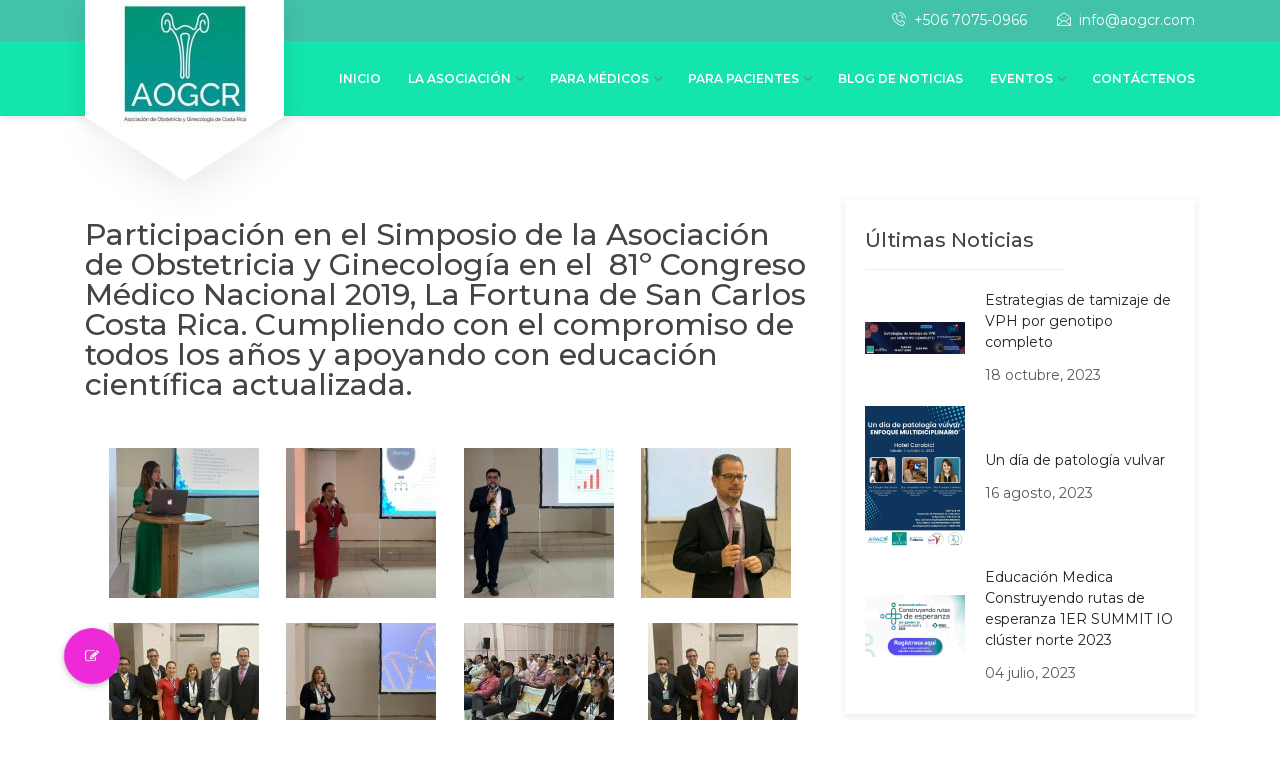

--- FILE ---
content_type: text/html; charset=UTF-8
request_url: https://aogcr.com/2019/11/13/participacion-en-el-simposio-de-la-asociacion-de-obstetricia-y-ginecologia-en-el-81o-congreso-medico-nacional-2019-la-fortuna-de-san-carlos-costa-rica-cumpliendo-con-el-compromiso-de-todos-lo/
body_size: 19730
content:
<!DOCTYPE html>
<!--[if !IE]><!--> <html lang="es-CR"> <!--<![endif]-->

    <head>
        <meta charset="UTF-8">
        <meta name="viewport" content="width=device-width, initial-scale=1, maximum-scale=1">
		<title>Participación en el Simposio de la Asociación de Obstetricia y Ginecología en el  81º Congreso Médico Nacional 2019, La Fortuna de San Carlos Costa Rica.  Cumpliendo con el compromiso de todos los años y apoyando con educación  científica actualizada. &#8211; Asociación de Ginecología y Obstetricia de Costa Rica</title>
<meta name='robots' content='max-image-preview:large' />
<link rel='dns-prefetch' href='//maps.googleapis.com' />
<link rel='dns-prefetch' href='//use.fontawesome.com' />
<link rel='dns-prefetch' href='//fonts.googleapis.com' />
<script type="text/javascript">
window._wpemojiSettings = {"baseUrl":"https:\/\/s.w.org\/images\/core\/emoji\/14.0.0\/72x72\/","ext":".png","svgUrl":"https:\/\/s.w.org\/images\/core\/emoji\/14.0.0\/svg\/","svgExt":".svg","source":{"concatemoji":"https:\/\/aogcr.com\/wp-includes\/js\/wp-emoji-release.min.js?ver=6.1.7"}};
/*! This file is auto-generated */
!function(e,a,t){var n,r,o,i=a.createElement("canvas"),p=i.getContext&&i.getContext("2d");function s(e,t){var a=String.fromCharCode,e=(p.clearRect(0,0,i.width,i.height),p.fillText(a.apply(this,e),0,0),i.toDataURL());return p.clearRect(0,0,i.width,i.height),p.fillText(a.apply(this,t),0,0),e===i.toDataURL()}function c(e){var t=a.createElement("script");t.src=e,t.defer=t.type="text/javascript",a.getElementsByTagName("head")[0].appendChild(t)}for(o=Array("flag","emoji"),t.supports={everything:!0,everythingExceptFlag:!0},r=0;r<o.length;r++)t.supports[o[r]]=function(e){if(p&&p.fillText)switch(p.textBaseline="top",p.font="600 32px Arial",e){case"flag":return s([127987,65039,8205,9895,65039],[127987,65039,8203,9895,65039])?!1:!s([55356,56826,55356,56819],[55356,56826,8203,55356,56819])&&!s([55356,57332,56128,56423,56128,56418,56128,56421,56128,56430,56128,56423,56128,56447],[55356,57332,8203,56128,56423,8203,56128,56418,8203,56128,56421,8203,56128,56430,8203,56128,56423,8203,56128,56447]);case"emoji":return!s([129777,127995,8205,129778,127999],[129777,127995,8203,129778,127999])}return!1}(o[r]),t.supports.everything=t.supports.everything&&t.supports[o[r]],"flag"!==o[r]&&(t.supports.everythingExceptFlag=t.supports.everythingExceptFlag&&t.supports[o[r]]);t.supports.everythingExceptFlag=t.supports.everythingExceptFlag&&!t.supports.flag,t.DOMReady=!1,t.readyCallback=function(){t.DOMReady=!0},t.supports.everything||(n=function(){t.readyCallback()},a.addEventListener?(a.addEventListener("DOMContentLoaded",n,!1),e.addEventListener("load",n,!1)):(e.attachEvent("onload",n),a.attachEvent("onreadystatechange",function(){"complete"===a.readyState&&t.readyCallback()})),(e=t.source||{}).concatemoji?c(e.concatemoji):e.wpemoji&&e.twemoji&&(c(e.twemoji),c(e.wpemoji)))}(window,document,window._wpemojiSettings);
</script>
<style type="text/css">
img.wp-smiley,
img.emoji {
	display: inline !important;
	border: none !important;
	box-shadow: none !important;
	height: 1em !important;
	width: 1em !important;
	margin: 0 0.07em !important;
	vertical-align: -0.1em !important;
	background: none !important;
	padding: 0 !important;
}
</style>
	<link rel='stylesheet' id='wp-block-library-css' href='https://aogcr.com/wp-includes/css/dist/block-library/style.min.css?ver=6.1.7' type='text/css' media='all' />
<link rel='stylesheet' id='wc-block-vendors-style-css' href='https://aogcr.com/wp-content/plugins/woocommerce/packages/woocommerce-blocks/build/vendors-style.css?ver=3.1.0' type='text/css' media='all' />
<link rel='stylesheet' id='wc-block-style-css' href='https://aogcr.com/wp-content/plugins/woocommerce/packages/woocommerce-blocks/build/style.css?ver=3.1.0' type='text/css' media='all' />
<link rel='stylesheet' id='classic-theme-styles-css' href='https://aogcr.com/wp-includes/css/classic-themes.min.css?ver=1' type='text/css' media='all' />
<style id='global-styles-inline-css' type='text/css'>
body{--wp--preset--color--black: #000000;--wp--preset--color--cyan-bluish-gray: #abb8c3;--wp--preset--color--white: #ffffff;--wp--preset--color--pale-pink: #f78da7;--wp--preset--color--vivid-red: #cf2e2e;--wp--preset--color--luminous-vivid-orange: #ff6900;--wp--preset--color--luminous-vivid-amber: #fcb900;--wp--preset--color--light-green-cyan: #7bdcb5;--wp--preset--color--vivid-green-cyan: #00d084;--wp--preset--color--pale-cyan-blue: #8ed1fc;--wp--preset--color--vivid-cyan-blue: #0693e3;--wp--preset--color--vivid-purple: #9b51e0;--wp--preset--gradient--vivid-cyan-blue-to-vivid-purple: linear-gradient(135deg,rgba(6,147,227,1) 0%,rgb(155,81,224) 100%);--wp--preset--gradient--light-green-cyan-to-vivid-green-cyan: linear-gradient(135deg,rgb(122,220,180) 0%,rgb(0,208,130) 100%);--wp--preset--gradient--luminous-vivid-amber-to-luminous-vivid-orange: linear-gradient(135deg,rgba(252,185,0,1) 0%,rgba(255,105,0,1) 100%);--wp--preset--gradient--luminous-vivid-orange-to-vivid-red: linear-gradient(135deg,rgba(255,105,0,1) 0%,rgb(207,46,46) 100%);--wp--preset--gradient--very-light-gray-to-cyan-bluish-gray: linear-gradient(135deg,rgb(238,238,238) 0%,rgb(169,184,195) 100%);--wp--preset--gradient--cool-to-warm-spectrum: linear-gradient(135deg,rgb(74,234,220) 0%,rgb(151,120,209) 20%,rgb(207,42,186) 40%,rgb(238,44,130) 60%,rgb(251,105,98) 80%,rgb(254,248,76) 100%);--wp--preset--gradient--blush-light-purple: linear-gradient(135deg,rgb(255,206,236) 0%,rgb(152,150,240) 100%);--wp--preset--gradient--blush-bordeaux: linear-gradient(135deg,rgb(254,205,165) 0%,rgb(254,45,45) 50%,rgb(107,0,62) 100%);--wp--preset--gradient--luminous-dusk: linear-gradient(135deg,rgb(255,203,112) 0%,rgb(199,81,192) 50%,rgb(65,88,208) 100%);--wp--preset--gradient--pale-ocean: linear-gradient(135deg,rgb(255,245,203) 0%,rgb(182,227,212) 50%,rgb(51,167,181) 100%);--wp--preset--gradient--electric-grass: linear-gradient(135deg,rgb(202,248,128) 0%,rgb(113,206,126) 100%);--wp--preset--gradient--midnight: linear-gradient(135deg,rgb(2,3,129) 0%,rgb(40,116,252) 100%);--wp--preset--duotone--dark-grayscale: url('#wp-duotone-dark-grayscale');--wp--preset--duotone--grayscale: url('#wp-duotone-grayscale');--wp--preset--duotone--purple-yellow: url('#wp-duotone-purple-yellow');--wp--preset--duotone--blue-red: url('#wp-duotone-blue-red');--wp--preset--duotone--midnight: url('#wp-duotone-midnight');--wp--preset--duotone--magenta-yellow: url('#wp-duotone-magenta-yellow');--wp--preset--duotone--purple-green: url('#wp-duotone-purple-green');--wp--preset--duotone--blue-orange: url('#wp-duotone-blue-orange');--wp--preset--font-size--small: 13px;--wp--preset--font-size--medium: 20px;--wp--preset--font-size--large: 36px;--wp--preset--font-size--x-large: 42px;--wp--preset--spacing--20: 0.44rem;--wp--preset--spacing--30: 0.67rem;--wp--preset--spacing--40: 1rem;--wp--preset--spacing--50: 1.5rem;--wp--preset--spacing--60: 2.25rem;--wp--preset--spacing--70: 3.38rem;--wp--preset--spacing--80: 5.06rem;}:where(.is-layout-flex){gap: 0.5em;}body .is-layout-flow > .alignleft{float: left;margin-inline-start: 0;margin-inline-end: 2em;}body .is-layout-flow > .alignright{float: right;margin-inline-start: 2em;margin-inline-end: 0;}body .is-layout-flow > .aligncenter{margin-left: auto !important;margin-right: auto !important;}body .is-layout-constrained > .alignleft{float: left;margin-inline-start: 0;margin-inline-end: 2em;}body .is-layout-constrained > .alignright{float: right;margin-inline-start: 2em;margin-inline-end: 0;}body .is-layout-constrained > .aligncenter{margin-left: auto !important;margin-right: auto !important;}body .is-layout-constrained > :where(:not(.alignleft):not(.alignright):not(.alignfull)){max-width: var(--wp--style--global--content-size);margin-left: auto !important;margin-right: auto !important;}body .is-layout-constrained > .alignwide{max-width: var(--wp--style--global--wide-size);}body .is-layout-flex{display: flex;}body .is-layout-flex{flex-wrap: wrap;align-items: center;}body .is-layout-flex > *{margin: 0;}:where(.wp-block-columns.is-layout-flex){gap: 2em;}.has-black-color{color: var(--wp--preset--color--black) !important;}.has-cyan-bluish-gray-color{color: var(--wp--preset--color--cyan-bluish-gray) !important;}.has-white-color{color: var(--wp--preset--color--white) !important;}.has-pale-pink-color{color: var(--wp--preset--color--pale-pink) !important;}.has-vivid-red-color{color: var(--wp--preset--color--vivid-red) !important;}.has-luminous-vivid-orange-color{color: var(--wp--preset--color--luminous-vivid-orange) !important;}.has-luminous-vivid-amber-color{color: var(--wp--preset--color--luminous-vivid-amber) !important;}.has-light-green-cyan-color{color: var(--wp--preset--color--light-green-cyan) !important;}.has-vivid-green-cyan-color{color: var(--wp--preset--color--vivid-green-cyan) !important;}.has-pale-cyan-blue-color{color: var(--wp--preset--color--pale-cyan-blue) !important;}.has-vivid-cyan-blue-color{color: var(--wp--preset--color--vivid-cyan-blue) !important;}.has-vivid-purple-color{color: var(--wp--preset--color--vivid-purple) !important;}.has-black-background-color{background-color: var(--wp--preset--color--black) !important;}.has-cyan-bluish-gray-background-color{background-color: var(--wp--preset--color--cyan-bluish-gray) !important;}.has-white-background-color{background-color: var(--wp--preset--color--white) !important;}.has-pale-pink-background-color{background-color: var(--wp--preset--color--pale-pink) !important;}.has-vivid-red-background-color{background-color: var(--wp--preset--color--vivid-red) !important;}.has-luminous-vivid-orange-background-color{background-color: var(--wp--preset--color--luminous-vivid-orange) !important;}.has-luminous-vivid-amber-background-color{background-color: var(--wp--preset--color--luminous-vivid-amber) !important;}.has-light-green-cyan-background-color{background-color: var(--wp--preset--color--light-green-cyan) !important;}.has-vivid-green-cyan-background-color{background-color: var(--wp--preset--color--vivid-green-cyan) !important;}.has-pale-cyan-blue-background-color{background-color: var(--wp--preset--color--pale-cyan-blue) !important;}.has-vivid-cyan-blue-background-color{background-color: var(--wp--preset--color--vivid-cyan-blue) !important;}.has-vivid-purple-background-color{background-color: var(--wp--preset--color--vivid-purple) !important;}.has-black-border-color{border-color: var(--wp--preset--color--black) !important;}.has-cyan-bluish-gray-border-color{border-color: var(--wp--preset--color--cyan-bluish-gray) !important;}.has-white-border-color{border-color: var(--wp--preset--color--white) !important;}.has-pale-pink-border-color{border-color: var(--wp--preset--color--pale-pink) !important;}.has-vivid-red-border-color{border-color: var(--wp--preset--color--vivid-red) !important;}.has-luminous-vivid-orange-border-color{border-color: var(--wp--preset--color--luminous-vivid-orange) !important;}.has-luminous-vivid-amber-border-color{border-color: var(--wp--preset--color--luminous-vivid-amber) !important;}.has-light-green-cyan-border-color{border-color: var(--wp--preset--color--light-green-cyan) !important;}.has-vivid-green-cyan-border-color{border-color: var(--wp--preset--color--vivid-green-cyan) !important;}.has-pale-cyan-blue-border-color{border-color: var(--wp--preset--color--pale-cyan-blue) !important;}.has-vivid-cyan-blue-border-color{border-color: var(--wp--preset--color--vivid-cyan-blue) !important;}.has-vivid-purple-border-color{border-color: var(--wp--preset--color--vivid-purple) !important;}.has-vivid-cyan-blue-to-vivid-purple-gradient-background{background: var(--wp--preset--gradient--vivid-cyan-blue-to-vivid-purple) !important;}.has-light-green-cyan-to-vivid-green-cyan-gradient-background{background: var(--wp--preset--gradient--light-green-cyan-to-vivid-green-cyan) !important;}.has-luminous-vivid-amber-to-luminous-vivid-orange-gradient-background{background: var(--wp--preset--gradient--luminous-vivid-amber-to-luminous-vivid-orange) !important;}.has-luminous-vivid-orange-to-vivid-red-gradient-background{background: var(--wp--preset--gradient--luminous-vivid-orange-to-vivid-red) !important;}.has-very-light-gray-to-cyan-bluish-gray-gradient-background{background: var(--wp--preset--gradient--very-light-gray-to-cyan-bluish-gray) !important;}.has-cool-to-warm-spectrum-gradient-background{background: var(--wp--preset--gradient--cool-to-warm-spectrum) !important;}.has-blush-light-purple-gradient-background{background: var(--wp--preset--gradient--blush-light-purple) !important;}.has-blush-bordeaux-gradient-background{background: var(--wp--preset--gradient--blush-bordeaux) !important;}.has-luminous-dusk-gradient-background{background: var(--wp--preset--gradient--luminous-dusk) !important;}.has-pale-ocean-gradient-background{background: var(--wp--preset--gradient--pale-ocean) !important;}.has-electric-grass-gradient-background{background: var(--wp--preset--gradient--electric-grass) !important;}.has-midnight-gradient-background{background: var(--wp--preset--gradient--midnight) !important;}.has-small-font-size{font-size: var(--wp--preset--font-size--small) !important;}.has-medium-font-size{font-size: var(--wp--preset--font-size--medium) !important;}.has-large-font-size{font-size: var(--wp--preset--font-size--large) !important;}.has-x-large-font-size{font-size: var(--wp--preset--font-size--x-large) !important;}
.wp-block-navigation a:where(:not(.wp-element-button)){color: inherit;}
:where(.wp-block-columns.is-layout-flex){gap: 2em;}
.wp-block-pullquote{font-size: 1.5em;line-height: 1.6;}
</style>
<link rel='stylesheet' id='buttonizer_frontend_style-css' href='https://aogcr.com/wp-content/plugins/buttonizer-multifunctional-button/assets/frontend.css?v=55d3fcccb610da66f4cbf0c0526ea408&#038;ver=6.1.7' type='text/css' media='all' />
<link rel='stylesheet' id='buttonizer-icon-library-css' href='https://use.fontawesome.com/releases/v5.8.2/css/all.css?ver=6.1.7' type='text/css' media='all' />
<link rel='stylesheet' id='contact-form-7-css' href='https://aogcr.com/wp-content/plugins/contact-form-7/includes/css/styles.css?ver=5.2.1' type='text/css' media='all' />
<link rel='stylesheet' id='bwg_fonts-css' href='https://aogcr.com/wp-content/plugins/photo-gallery/css/bwg-fonts/fonts.css?ver=0.0.1' type='text/css' media='all' />
<link rel='stylesheet' id='sumoselect-css' href='https://aogcr.com/wp-content/plugins/photo-gallery/css/sumoselect.min.css?ver=3.4.6' type='text/css' media='all' />
<link rel='stylesheet' id='mCustomScrollbar-css' href='https://aogcr.com/wp-content/plugins/photo-gallery/css/jquery.mCustomScrollbar.min.css?ver=3.1.5' type='text/css' media='all' />
<link rel='stylesheet' id='bwg_googlefonts-css' href='https://fonts.googleapis.com/css?family=Ubuntu&#038;subset=greek,latin,greek-ext,vietnamese,cyrillic-ext,latin-ext,cyrillic' type='text/css' media='all' />
<link rel='stylesheet' id='bwg_frontend-css' href='https://aogcr.com/wp-content/plugins/photo-gallery/css/styles.min.css?ver=1.6.10' type='text/css' media='all' />
<link rel='stylesheet' id='rs-plugin-settings-css' href='https://aogcr.com/wp-content/plugins/revslider/public/assets/css/settings.css?ver=5.4.7.2' type='text/css' media='all' />
<style id='rs-plugin-settings-inline-css' type='text/css'>
#rs-demo-id {}
</style>
<link rel='stylesheet' id='woocommerce-layout-css' href='https://aogcr.com/wp-content/plugins/woocommerce/assets/css/woocommerce-layout.css?ver=4.4.1' type='text/css' media='all' />
<link rel='stylesheet' id='woocommerce-smallscreen-css' href='https://aogcr.com/wp-content/plugins/woocommerce/assets/css/woocommerce-smallscreen.css?ver=4.4.1' type='text/css' media='only screen and (max-width: 768px)' />
<link rel='stylesheet' id='woocommerce-general-css' href='https://aogcr.com/wp-content/plugins/woocommerce/assets/css/woocommerce.css?ver=4.4.1' type='text/css' media='all' />
<style id='woocommerce-inline-inline-css' type='text/css'>
.woocommerce form .form-row .required { visibility: visible; }
</style>
<link rel='stylesheet' id='dashicons-css' href='https://aogcr.com/wp-includes/css/dashicons.min.css?ver=6.1.7' type='text/css' media='all' />
<link rel='stylesheet' id='wpmm_fontawesome_css-css' href='https://aogcr.com/wp-content/plugins/wp-megamenu/assets/font-awesome-4.7.0/css/font-awesome.min.css?ver=4.7.0' type='text/css' media='all' />
<link rel='stylesheet' id='wpmm_icofont_css-css' href='https://aogcr.com/wp-content/plugins/wp-megamenu/assets/icofont/icofont.min.css?ver=1.0.1' type='text/css' media='all' />
<link rel='stylesheet' id='wpmm_css-css' href='https://aogcr.com/wp-content/plugins/wp-megamenu/assets/css/wpmm.css?ver=1.3.7' type='text/css' media='all' />
<link rel='stylesheet' id='featuresbox_css-css' href='https://aogcr.com/wp-content/plugins/wp-megamenu/addons/wpmm-featuresbox/wpmm-featuresbox.css?ver=1' type='text/css' media='all' />
<link rel='stylesheet' id='postgrid_css-css' href='https://aogcr.com/wp-content/plugins/wp-megamenu/addons/wpmm-gridpost/wpmm-gridpost.css?ver=1' type='text/css' media='all' />
<link rel='stylesheet' id='dflip-icons-style-css' href='https://aogcr.com/wp-content/plugins/3d-flipbook-dflip-lite/assets/css/themify-icons.min.css?ver=1.7.3.6' type='text/css' media='all' />
<link rel='stylesheet' id='dflip-style-css' href='https://aogcr.com/wp-content/plugins/3d-flipbook-dflip-lite/assets/css/dflip.min.css?ver=1.7.3.6' type='text/css' media='all' />
<link rel='stylesheet' id='elementor-icons-css' href='https://aogcr.com/wp-content/plugins/elementor/assets/lib/eicons/css/elementor-icons.min.css?ver=5.23.0' type='text/css' media='all' />
<link rel='stylesheet' id='elementor-frontend-css' href='https://aogcr.com/wp-content/plugins/elementor/assets/css/frontend.min.css?ver=3.16.6' type='text/css' media='all' />
<link rel='stylesheet' id='swiper-css' href='https://aogcr.com/wp-content/plugins/elementor/assets/lib/swiper/css/swiper.min.css?ver=5.3.6' type='text/css' media='all' />
<link rel='stylesheet' id='elementor-post-1138-css' href='https://aogcr.com/wp-content/uploads/elementor/css/post-1138.css?ver=1748373869' type='text/css' media='all' />
<link rel='stylesheet' id='font-awesome-5-all-css' href='https://aogcr.com/wp-content/plugins/elementor/assets/lib/font-awesome/css/all.min.css?ver=3.16.6' type='text/css' media='all' />
<link rel='stylesheet' id='font-awesome-4-shim-css' href='https://aogcr.com/wp-content/plugins/elementor/assets/lib/font-awesome/css/v4-shims.min.css?ver=3.16.6' type='text/css' media='all' />
<link rel='stylesheet' id='elementor-post-907-css' href='https://aogcr.com/wp-content/uploads/elementor/css/post-907.css?ver=1748420543' type='text/css' media='all' />
<link rel='stylesheet' id='childstyle-css' href='https://aogcr.com/wp-content/themes/beautypress-child/style.css?ver=6.1.7' type='text/css' media='all' />
<link rel='stylesheet' id='beautypress-fonts-css' href='https://fonts.googleapis.com/css?family=Montserrat%3A100%2C200%2C300%2C400%2C500%2C600%2C700%7CNiconne&#038;ver=1.0' type='text/css' media='all' />
<link rel='stylesheet' id='beautypress-bootstrap-min-css' href='https://aogcr.com/wp-content/themes/beautypress/assets/css/bootstrap.min.css?ver=1.0' type='text/css' media='all' />
<link rel='stylesheet' id='xs-blog-css' href='https://aogcr.com/wp-content/themes/beautypress/assets/css/blog.css?ver=1.0' type='text/css' media='all' />
<link rel='stylesheet' id='beautypress-bootstrap-datepicker-min-css' href='https://aogcr.com/wp-content/themes/beautypress/assets/css/bootstrap-datepicker.min.css?ver=1.0' type='text/css' media='all' />
<link rel='stylesheet' id='beautypress-font-awesome-min-css' href='https://aogcr.com/wp-content/themes/beautypress/assets/css/font-awesome.min.css?ver=1.0' type='text/css' media='all' />
<link rel='stylesheet' id='beautypress-font-xs-icon-css' href='https://aogcr.com/wp-content/themes/beautypress/assets/css/xs-icon.css?ver=1.0' type='text/css' media='all' />
<link rel='stylesheet' id='beautypress-owlmin-carousel-min-css' href='https://aogcr.com/wp-content/themes/beautypress/assets/css/owl.carousel.min.css?ver=1.0' type='text/css' media='all' />
<link rel='stylesheet' id='beautypress-isotope-css' href='https://aogcr.com/wp-content/themes/beautypress/assets/css/isotope.css?ver=1.0' type='text/css' media='all' />
<link rel='stylesheet' id='beautypress-magnific-popup-css' href='https://aogcr.com/wp-content/themes/beautypress/assets/css/magnific-popup.css?ver=1.0' type='text/css' media='all' />
<link rel='stylesheet' id='beautypress-plugins-css' href='https://aogcr.com/wp-content/themes/beautypress/assets/css/plugins.css?ver=1.0' type='text/css' media='all' />
<link rel='stylesheet' id='beautypress-style-css' href='https://aogcr.com/wp-content/themes/beautypress/assets/css/style.css?ver=1.0' type='text/css' media='all' />
<link rel='stylesheet' id='beautypress-custom-css' href='https://aogcr.com/wp-content/themes/beautypress/assets/css/custom.css?ver=1.0' type='text/css' media='all' />
<style id='beautypress-custom-inline-css' type='text/css'>
.beautypress-black-overlay-single-blog{background-color:rgba(0,0,0,0.5);}.beautypress-footer-widget-title{color:#ffffff;}.beautypress-footer-widget-area * p{color:#ffffff;}.beautypress-footer-widget-area * a{color:#7531A1;}.beautypress-footer-section-v2{background-color:#32e5b5;}.beautypress-footer-menu ul li a{color:#ffffff;}.beautypress-footer-menu ul li a:hover{color:#7531A1;}.beautypress-copyright-content{background-color:#00bf8c;}.beautypress-main-nav, beautypress-main-nav.bg-color-white, .xs-header-2 .beautypress-new-header, .xs-header-4 .beautypress-main-header, .xs-header-6 .beautypress-main-nav{background-color:#14e5ac;}.beautypress-header-section .nav-menu .nav-submenu li a, #wp-megamenu-primary>.wpmm-nav-wrap ul.wp-megamenu>li ul.wp-megamenu-sub-menu li a{color:#222222;}.beautypress-header-section .nav-menu .nav-submenu li a:hover, #wp-megamenu-primary>.wpmm-nav-wrap ul.wp-megamenu>li ul.wp-megamenu-sub-menu li a:hover{color:#ffffff;}.beautypress-header-top,.beautypress-header-top.bg-color-gray-2, .beautypress-header-social-list ul li a{color:#ffffff;}.beautypress-404-content .beautypress-btn-wraper a{background-color:#4ca14b;}.beautypress-404-content .beautypress-btn-wraper span{background-color:#FF4641;}
        .xs-btn.bg-color-white span {
            background-color: #49d8bc;
        }
        .xs-btn.bg-color-red span {
            background-color: #49d8bc;
        }
        .color-purple {
            color: #49d8bc !important;
        }
        .bg-color-purple {
            background-color: #49d8bc !important;
        }
        .preloader-window {
            background-color: #49d8bc;
        }
        .beautypress-main-header nav li a:focus {
            color: #49d8bc;
        }
        .beautypress-main-header nav li a:before {
            
            background-color: #49d8bc;
        }
        .beautypress-welcome-slider .owl-nav i {
            color: #49d8bc;
        }
        .beautypress-welcome-slider-wraper .owl-dots .owl-dot span {
            border: 2px solid #49d8bc;
        }
        .beautypress-welcome-slider-wraper .owl-dots .owl-dot.active span {
            background-color: #49d8bc;
        }
        .beautypress-border-with-text h2 span {
            color: #49d8bc;
        }
        .beautypress-border.beautypress-version-2:before {
            border: 10px solid #49d8bc;
        }
        .simple-icon-btn:hover {
            color: #49d8bc;
        }
        .beautypress-border.beautypress-version-3,
        .beautypress-border.beautypress-version-3:before ,
        .beautypress-border.beautypress-version-3:after {
            border-color: #49d8bc;
        }
        .beautypress-booking-text h2 {
            color: #49d8bc;
        }
        .beautypress-icon-bg-text:before {
            color: #49d8bc;
        }
        .beautypress-booking-form-wraper textarea:focus ,
        .beautypress-booking-form-wraper input:focus,
        .beautypress-booking-form-wraper select:focus{
            border-color: #49d8bc !important;
        }
        .beautypress-booking-form-wraper input[type="submit"]:hover {
            background-color: #49d8bc;
        }
        .datepicker table tr td.active,
        .datepicker table tr td.active:hover:active {
            background-image: none;
            background-color: #49d8bc !important;
        }
        .beautypress-iocn-btn.full-round-btn.bg-color-purple {
            background-color: #49d8bc;
        }
        .beautypress-tab .beautypress-top-nav li a i {
            color: #49d8bc;
        }
        .beautypress-content-headinig h2 {
            color: #49d8bc;
        }
        .beautypress-newsfeed-footer a:hover {
            color: #49d8bc;
        }
        .beautypress-subscribe-wraper input[type="submit"] {
            background-color: #49d8bc;
        }
        .beautypress-watermark-title.beautypress-section-headinig i {
            color: #49d8bc;
        }
        .bg-color-purple .beautypress-language-select-list select option {
            background-color: #49d8bc;
        }
        .beautypress-product-hover-elements .pulse-btn i:after {
            color: #49d8bc;
        }
        .beautypress-shop-shedule p {
            color: #49d8bc;
        }
        .beautypress-watermark-title .beautypress-neumaric-heading h2:before{
        color: #49d8bc;
        }
        .beautypress-both-side-list.beautypress-version-2 li span {
            color: #49d8bc;
        }
        .beautypress-partner-list.beautypress-version-2 li:nth-child(2):before {
            border-color: #49d8bc;
        }
        .beautypress-subscribe-wraper.beautypress-version-2 .beautypress-subscribe label {
            color: #49d8bc;
        }
        .beautypress-footer-section.beautypress-version-2 .beautypress-copyright-content {
            background-color: #49d8bc;
        }
        .beautypress-header-section .nav-menu .nav-submenu>li a:hover{
             color: #49d8bc;
        }
        .beautypress-header-section.beautypress-header-version-4 .beautypress-main-header .xs-navigation-middle-menu.xs_nav-landscape .nav-menu li a:hover {
            color: #49d8bc;
        }
        .beautypress-breadcrumb li:last-child a {
            color: #49d8bc;
        }
        .beautypress-single-square-service-content i {
            color: #49d8bc;
        }
        .beautypress-overlay-with-img {
            background-color: #49d8bc;
        }
        .beautypress-single-square-service-content:hover:before {
            background-color: #49d8bc;
        }
        .beautypress-popular-service-section.beautypress-version-2 .beautypress-popular-service-content {
            background-color: #49d8bc;
        }
        .beautypress-contact-form input[type="submit"] {
            background-color: #49d8bc;
        }
        .beautypress-contact-details.beautypress-version-2 {
            border: 10px solid #49d8bc;
        }
        .beautypress-pagination li a:hover {
            background-color: #49d8bc;
        }
        .beautypress-tag a:hover {
            color: #49d8bc;
        }
        .beautypress-blog-post-wraper blockquote {
            border-left: 6px solid #49d8bc;
        }
        .beautypress-simple-title span {
            color: #49d8bc;
        }
        .beautypress-simple-title a:hover {
            color: #49d8bc;
        }
        .beautypress-replay-form-wraper .form-control:focus {
            border-color: #49d8bc;
        }
        .beautypress-replay-form-wraper input[type="submit"] {
            background-color: #49d8bc;
        }
        .beautypress-category-list li i {
            color: #49d8bc;
        }
        .beautypress-single-beauty-product.beautypress-version-2 .beautypress-beauty-product-footer h3 {
            color: #49d8bc;
        }
        .beautypress-single-beauty-product.beautypress-version-2 .icon-btn-with-text:before {
            background-color: #49d8bc;
        }
        .beautypress-version-7.beautypress-footer-section .beautypress-copyright-text span {
            color: #49d8bc;
        }
        .beautypress-single-details h4 {
            color: #49d8bc;
        }
        .woocommerce-Price-currencySymbol {
            color: #49d8bc;
        }
        .beautypress_input_number {
            border: 2px solid #49d8bc;
        }
        .beautypress_input_number input[type="number"] {
            color: #49d8bc;
        }
        .beautypress-add-to-chart-form .w-quantity-btn button.button.alt {
            background-color: #49d8bc;
        }
        .beautypress-woocommerce-tabs .nav-tabs li a:before {
            background-color: #49d8bc;
        }
        .beautypress-woocommerce-tabs .comment-form input:focus,
        .beautypress-woocommerce-tabs .comment-form textarea:focus {
            border-color: #49d8bc;
        }
        .beautypress-woocommerce-tabs #respond input#submit {
            background-color: #49d8bc;
        }
        .beautypress-cart .coupon input[type="submit"] {
            background-color: #49d8bc;
        }
        .beautypress-cart .wc-proceed-to-checkout input[type="submit"] ,
        .beautypress-cart .wc-proceed-to-checkout a.checkout-button.button.alt {
            background-color: #49d8bc;
        }
        .beautypress-header-section.beautypress-header-version-3.beautypress-header-version-4 .beautypress-main-header .xs-navigation-middle-menu.xs_nav-landscape .nav-menu li a:hover {
            color: #49d8bc;
        }
        .beautypress-welcome-slider-wraper .customNavigation .next-prev-btn {
            background-color: #49d8bc;
        }
        .xs-btn.bg-chocolate span {
            background-color: #49d8bc;
        }
        .color-cyan {
            color: #49d8bc !important;
        }
        .bg-color-cyan {
            background-color: #49d8bc !important;
        }
        .bg-color-cyan .beautypress-language-select-list select option {
            background-color: #49d8bc;
        }
        .beautypress-version-2.beautypress-section-headinig h2 {
            color: #49d8bc;
        }
        .beautypress-service-section.beautypress-version-2 .beautypress-tab .beautypress-side-nav li a:hover, 
        .beautypress-service-section.beautypress-version-2 .beautypress-tab .beautypress-side-nav li.active a,
        .beautypress-service-section.beautypress-version-2 .beautypress-tab .beautypress-top-nav li a:hover i, 
        .beautypress-service-section.beautypress-version-2 .beautypress-tab .beautypress-top-nav li.active a i {
            color: #49d8bc;
        }
        .beautypress-service-section.beautypress-version-2 .beautypress-tab .beautypress-side-nav li a:before {
            background-color: #49d8bc;
        }
        .beautypress-service-section.beautypress-version-2 .beautypress-tab .beautypress-top-nav li a:before, 
        .beautypress-service-section.beautypress-version-2 .beautypress-tab .beautypress-top-nav li a:after {
            border-color: #49d8bc;
        }
        .beautypress-booking-section.beautypress-version-2 .beautypress-booking-text h2 {
            color: #49d8bc;
        }
        .beautypress-booking-section.beautypress-version-2 .beautypress-booking-form-wraper input[type="submit"] {
            background-color: #49d8bc;
        }
        .beautypress-photo-gallery-section.beautypress-version-2 .beautypress-portfolio-nav ul li a:hover, 
        .beautypress-photo-gallery-section.beautypress-version-2 .beautypress-portfolio-nav ul li a.selected {
            color: #49d8bc;
        }
        .beautypress-photo-gallery-section.beautypress-version-2 .beautypress-portfolio-nav ul li a:before ,
        .beautypress-photo-gallery-section.beautypress-version-2 .beautypress-gallery-overlay {
            background-color: #49d8bc;
        }
        .icon-btn-with-text:hover:before {
            background-color: #49d8bc;
        }
        .beautypress-popular-service-content {
            background-color: #49d8bc;
        }
        .beautypress-image-slider .owl-dot.active span {
            background-color: #49d8bc;
        }
        .beautypress-footer-menu ul li a:hover {
            color: #49d8bc;
        }
        .beautypress-version-4.beautypress-footer-section .beautypress-copyright-content {
            background-color: #49d8bc;
        }
        .beautypress-clients-wraper.beautypress-version-4 .beautypress-single-client {
            background-color: #49d8bc;
        }
        .beautypress-single-square-service-content.beautypress-version-3:hover:before {
            background-color: #49d8bc;
        }
        .beautypress-single-square-service-content.beautypress-version-4:hover:before {
            background-color: #49d8bc;
        }
        .beautypress-footer-section.beautypress-version-5 .beautypress-copyright-content {
            background-color: #49d8bc;
        }
        .beautypress-footer-section.beautypress-version-5 .beautypress-footer-menu ul li a:hover {
            color: #49d8bc;
        }
        .beautypress-single-new-pricing.beautypress-pricing-header {
            background-color: #49d8bc;
        }
        .icon-btn-with-text.icon-btn-with-text-v2:before {
            background-color: #49d8bc;
        }
        .xs-btn.bg-color-purple span {
            background-color: ;
        }
        .beautypress-section-headinig h2 {
            color: ;
        }
        .color-pink {
            color:  !important;
        }
        .bg-color-pink {
            background-color:  !important;
        }
        .beautypress-welcome-slider .owl-nav i:hover {
            color: ;
        }
        .beautypress-big-sub-heading h2 {
            color: ;
        }
        .beautypress-simple-iocn-list.beautypress-version-2 ul li {
            color: ;
        }
        .beautypress-booking-text ul li:last-child {
            color: ;
        }
        .beautypress-booking-form-wraper input[type="submit"] {
            background-color: ;
        }
        .datepicker table tr td.active:hover {
            background-color:  !important;
        }
        .beautypress-portfolio-nav ul li a:hover ,
        .beautypress-portfolio-nav ul li a.selected {
            color: ;
        }
        .beautypress-portfolio-nav ul li a:before {
            background-color: ;
        }
        .beautypress-iocn-btn.full-round-btn.bg-color-pink {
            background-color: ;
        }
        .beautypress-tab .beautypress-top-nav li a:hover i ,
        .beautypress-tab .beautypress-top-nav li.active a i {
            color: ;
        }
        .beautypress-tab .beautypress-top-nav li a:before,
        .beautypress-tab .beautypress-top-nav li a:after {
            border-color: ;
        }
        .beautypress-tab .beautypress-side-nav li a:hover ,
        .beautypress-tab .beautypress-side-nav li.active a {
            color: ;
        }
        .beautypress-tab .beautypress-side-nav li a:before {
            background-color: ;
        }
        .beautypress-language-select-list select option {
            background-color: ;
        }
        .beautypress-popular-service-section.beautypress-version-2 .beautypress-single-popular-service:hover .beautypress-popular-service-footer a {
            color: ;
        }
        .beautypress-popular-service-section.beautypress-version-2 .beautypress-single-popular-service:hover .beautypress-popular-service-content {
            background-color: ;
        }
        .beautypress-service-title:hover {
            color: ;
        }
        .beautypress-single-beauty-product.beautypress-version-2 .icon-btn-with-text:hover:before {
            background-color: ;
        }
        label[for="rating"] {
            color: ;
        }
        .beautypress-add-to-chart-form .beautypress-wishlist i {
            background-color: ;
        }
        .beautypress-cart .wc-proceed-to-checkout a.checkout-button.button.alt {
            background-color: ;
        }
        .beautypress-header-section.beautypress-header-version-3.beautypress-header-version-4 .beautypress-main-header.color-pink .nav-menu li a:before {
            background-color: ;
        }
        .beautypress-header-section.beautypress-header-version-3.beautypress-header-version-4 .beautypress-main-header.color-pink .xs-navigation-middle-menu.xs_nav-landscape .nav-menu li a:hover {
            color: ;
        }
        .beautypress-welcome-slider-wraper .customNavigation .next-prev-btn:hover {
            background-color: ;
        }
        .xs-btn.bg-color-cyan span {
            background-color: ;
        }
        .color-chocolate {
            color:  !important;
        }
        .bg-chocolate {
            background-color:  !important;
        }
        .beautypress-service-section.beautypress-version-2 .beautypress-tab .beautypress-top-nav li a i {
            color: ;
        }
        .beautypress-booking-section.beautypress-version-2 .beautypress-border.beautypress-version-3 ,
        .beautypress-booking-section.beautypress-version-2 .beautypress-border.beautypress-version-3:before, 
        .beautypress-booking-section.beautypress-version-2 .beautypress-border.beautypress-version-3:after {
            border-color: ;
        }
        .beautypress-booking-section.beautypress-version-2 .beautypress-icon-bg-text:before {
            color: ;
        }
        .beautypress-booking-section.beautypress-version-2 .beautypress-booking-form-wraper textarea:focus, 
        .beautypress-booking-section.beautypress-version-2 .beautypress-booking-form-wraper input:focus, 
        .beautypress-booking-section.beautypress-version-2 .beautypress-booking-form-wraper select:focus {
            border-color:  !important;
        }
        .beautypress-booking-section.beautypress-version-2 .beautypress-booking-form-wraper .beautypress-select .input-group.actives:before {
            background-color: ;
            border-color: ;
        }
        .beautypress-both-side-list.beautypress-version-3 li span {
            color: ;
        }
        .beautypress-beauty-product-footer h3 {
            color: ;
        }
        .icon-btn-with-text:before {
            background-color: ;
        }
        .beautypress-border-chocolate.beautypress-border.beautypress-version-2:before {
            border-color: ;
        }
        .beautypress-vedio-section-with-text-v2 .beautypress-simple-iocn-list.beautypress-version-2 ul li {
            color: ;
        }
        .beautypress-single-popular-service:hover .beautypress-popular-service-footer a {
            color: ;
        }
        .beautypress-single-popular-service:hover .beautypress-popular-service-content {
            background-color: ;
        }
        .beautypress-feature-icon i {
            color: ;
        }
        .beautypress-subscribe-wraper.beautypress-version-4 input[type="submit"] {
            background-color: ;
        }
        .beautypress-comming-soon-section.beautypress-version-2 .beautypress-comming-soon-text h3 {
            color: ;
        }
        .next-prev-btn.small-btn {
            background-color: ;
        }
        .beautypress-clients-wraper.beautypress-version-4 .beautypress-single-client:hover {
            background-color: ;
        }
        .beautypress-partner-list.beautypress-version-3 li:nth-child(2):before {
            border-bottom: 1px solid ;
        }
        .beautypress-partner-text-content h3 {
            color: ;
        }
        .beautypress-single-team.beautypress-version-2:after {
            background-color: ;
        }
        .beautypress-version-2.beautypress-single-square-service-content:before {
            border: 2px solid ;
        }
        .beautypress-version-2.beautypress-single-square-service-content .beautypress-overlay-with-img {
            background-color: ;
        }
        .beautypress-version-2.beautypress-single-square-service-content i ,
        .beautypress-version-2.beautypress-single-square-service-content:hover i {
            color: ;
        }
        .beautypress-single-square-service-content.beautypress-version-3 i {
            color: ;
        }
        .beautypress-single-square-service-content.beautypress-version-4 i {
            color: ;
        }
        .beautypress-single-square-service-content.beautypress-version-4 .beautypress-overlay-with-img {
            background-color: ;
        }
        .beautypress-call-to-action-v2.beautypress-version-2 {
            background-color: ;
        }
        .beautypress-simple-text-with-img-section.beautypress-simple-text-with-img-section-v3 .beautypress-simple-text.beautypress-watermark-icon:before {
            color: ;
        }
        .beautypress-sub-heading.beautypress-watermark-title.beautypress-version-2 h3 {
            color: ;
        }
        .beautypress-single-new-pricing.beautypress-pricing-footer h5 {
            color: ;
        }
        .beautypress-single-new-pricing-wraper.active .beautypress-pricing-header ,
        .beautypress-single-new-pricing-wraper.active .beautypress-pricing-footer {
            background-color: ;
        }
        .beautypress-single-pricing-table.beautypress-version-5 .beautypress-pricing-header-content .beautypress-pricing-title h2 {
            color: ;
        }
        .beautypress-both-side-list.beautypress-version-4 span {
            color: ;
        }
        .icon-btn-with-text.icon-btn-with-text-v2:hover:before {
            background-color: ;
        }
        .xs-btn.bg-color-purple.purple-2 span {
            background-color: ;
        }
        .xs-btn.bg-color-green span {
            background-color: ;
        }
        .color-red {
            color:  !important;
        }
        .bg-color-red {
            background-color:  !important;
        }
        .beautypress-footer-section.beautypress-version-3 .beautypress-subscribe-wraper input[type="submit"]:hover {
            background-color:  !important;
        }
        .beautypress-shop-shedule i {
            color: ;
        }
        .beautypress-both-side-list.beautypress-version-2 li:hover ,
        .beautypress-both-side-list.beautypress-version-2 li:hover span{
            color: ;
        }
        .beautypress-booking-section.beautypress-version-2 .beautypress-booking-form-wraper input[type="submit"]:hover {
            background-color: ;
        }
        .beautypress-btn-2.back-to-top.bg-dark-green:hover {
            background-color:  !important;
        }
        
</style>
<link rel='stylesheet' id='beautypress-responsive-css' href='https://aogcr.com/wp-content/themes/beautypress/assets/css/responsive.css?ver=1.0' type='text/css' media='all' />
<link rel='stylesheet' id='beautypress-gutenberg-css' href='https://aogcr.com/wp-content/themes/beautypress/assets/css/gutenberg.css?ver=1.0' type='text/css' media='all' />
<link rel='stylesheet' id='oswald-css' href='//fonts.googleapis.com/css?family=Oswald%3A200%2C300%2Cregular%2C500%2C600%2C700&#038;ver=1.3.7' type='text/css' media='all' />
<link rel='stylesheet' id='poppins-css' href='//fonts.googleapis.com/css?family=Poppins%3A100%2C100italic%2C200%2C200italic%2C300%2C300italic%2Cregular%2Citalic%2C500%2C500italic%2C600%2C600italic%2C700%2C700italic%2C800%2C800italic%2C900%2C900italic&#038;ver=1.3.7' type='text/css' media='all' />
<link rel='stylesheet' id='google-fonts-1-css' href='https://fonts.googleapis.com/css?family=Roboto%3A100%2C100italic%2C200%2C200italic%2C300%2C300italic%2C400%2C400italic%2C500%2C500italic%2C600%2C600italic%2C700%2C700italic%2C800%2C800italic%2C900%2C900italic%7CRoboto+Slab%3A100%2C100italic%2C200%2C200italic%2C300%2C300italic%2C400%2C400italic%2C500%2C500italic%2C600%2C600italic%2C700%2C700italic%2C800%2C800italic%2C900%2C900italic&#038;display=auto&#038;ver=6.1.7' type='text/css' media='all' />
<link rel="preconnect" href="https://fonts.gstatic.com/" crossorigin><script type='text/javascript' src='https://aogcr.com/wp-includes/js/jquery/jquery.min.js?ver=3.6.1' id='jquery-core-js'></script>
<script type='text/javascript' src='https://aogcr.com/wp-includes/js/jquery/jquery-migrate.min.js?ver=3.3.2' id='jquery-migrate-js'></script>
<script type='text/javascript' src='https://aogcr.com/wp-content/plugins/photo-gallery/js/jquery.sumoselect.min.js?ver=3.4.6' id='sumoselect-js'></script>
<script type='text/javascript' src='https://aogcr.com/wp-content/plugins/photo-gallery/js/jquery.mobile.min.js?ver=1.4.5' id='jquery-mobile-js'></script>
<script type='text/javascript' src='https://aogcr.com/wp-content/plugins/photo-gallery/js/jquery.mCustomScrollbar.concat.min.js?ver=3.1.5' id='mCustomScrollbar-js'></script>
<script type='text/javascript' src='https://aogcr.com/wp-content/plugins/photo-gallery/js/jquery.fullscreen.min.js?ver=0.6.0' id='jquery-fullscreen-js'></script>
<script type='text/javascript' id='bwg_frontend-js-extra'>
/* <![CDATA[ */
var bwg_objectsL10n = {"bwg_field_required":"field is required.","bwg_mail_validation":"This is not a valid email address.","bwg_search_result":"There are no images matching your search.","bwg_select_tag":"Select Tag","bwg_order_by":"Order By","bwg_search":"Search","bwg_show_ecommerce":"Show Ecommerce","bwg_hide_ecommerce":"Hide Ecommerce","bwg_show_comments":"Show Comments","bwg_hide_comments":"Hide Comments","bwg_restore":"Restore","bwg_maximize":"Maximize","bwg_fullscreen":"Fullscreen","bwg_exit_fullscreen":"Exit Fullscreen","bwg_search_tag":"SEARCH...","bwg_tag_no_match":"No tags found","bwg_all_tags_selected":"All tags selected","bwg_tags_selected":"tags selected","play":"Play","pause":"Pause","is_pro":"","bwg_play":"Play","bwg_pause":"Pause","bwg_hide_info":"Hide info","bwg_show_info":"Show info","bwg_hide_rating":"Hide rating","bwg_show_rating":"Show rating","ok":"Ok","cancel":"Cancel","select_all":"Select all","lazy_load":"0","lazy_loader":"https:\/\/aogcr.com\/wp-content\/plugins\/photo-gallery\/images\/ajax_loader.png","front_ajax":"0","bwg_tag_see_all":"see all tags","bwg_tag_see_less":"see less tags"};
/* ]]> */
</script>
<script type='text/javascript' src='https://aogcr.com/wp-content/plugins/photo-gallery/js/scripts.min.js?ver=1.6.10' id='bwg_frontend-js'></script>
<script type='text/javascript' src='https://aogcr.com/wp-content/plugins/revslider/public/assets/js/jquery.themepunch.tools.min.js?ver=5.4.7.2' id='tp-tools-js'></script>
<script type='text/javascript' src='https://aogcr.com/wp-content/plugins/revslider/public/assets/js/jquery.themepunch.revolution.min.js?ver=5.4.7.2' id='revmin-js'></script>
<script type='text/javascript' src='https://aogcr.com/wp-content/plugins/wp-megamenu/addons/wpmm-featuresbox/wpmm-featuresbox.js?ver=1' id='featuresbox-style-js'></script>
<script type='text/javascript' id='postgrid-style-js-extra'>
/* <![CDATA[ */
var postgrid_ajax_load = {"ajax_url":"https:\/\/aogcr.com\/wp-admin\/admin-ajax.php","redirecturl":"https:\/\/aogcr.com\/"};
/* ]]> */
</script>
<script type='text/javascript' src='https://aogcr.com/wp-content/plugins/wp-megamenu/addons/wpmm-gridpost/wpmm-gridpost.js?ver=1' id='postgrid-style-js'></script>
<script type='text/javascript' id='eio-lazy-load-js-extra'>
/* <![CDATA[ */
var eio_lazy_vars = {"exactdn_domain":"","skip_autoscale":"0"};
/* ]]> */
</script>
<script type='text/javascript' src='https://aogcr.com/wp-content/plugins/ewww-image-optimizer/includes/lazysizes.min.js?ver=570.0' id='eio-lazy-load-js'></script>
<script type='text/javascript' src='https://aogcr.com/wp-content/plugins/elementor/assets/lib/font-awesome/js/v4-shims.min.js?ver=3.16.6' id='font-awesome-4-shim-js'></script>
<link rel="https://api.w.org/" href="https://aogcr.com/wp-json/" /><link rel="alternate" type="application/json" href="https://aogcr.com/wp-json/wp/v2/posts/907" /><meta name="generator" content="WordPress 6.1.7" />
<meta name="generator" content="WooCommerce 4.4.1" />
<link rel="canonical" href="https://aogcr.com/2019/11/13/participacion-en-el-simposio-de-la-asociacion-de-obstetricia-y-ginecologia-en-el-81o-congreso-medico-nacional-2019-la-fortuna-de-san-carlos-costa-rica-cumpliendo-con-el-compromiso-de-todos-lo/" />
<link rel='shortlink' href='https://aogcr.com/?p=907' />
<link rel="alternate" type="application/json+oembed" href="https://aogcr.com/wp-json/oembed/1.0/embed?url=https%3A%2F%2Faogcr.com%2F2019%2F11%2F13%2Fparticipacion-en-el-simposio-de-la-asociacion-de-obstetricia-y-ginecologia-en-el-81o-congreso-medico-nacional-2019-la-fortuna-de-san-carlos-costa-rica-cumpliendo-con-el-compromiso-de-todos-lo%2F" />
<link rel="alternate" type="text/xml+oembed" href="https://aogcr.com/wp-json/oembed/1.0/embed?url=https%3A%2F%2Faogcr.com%2F2019%2F11%2F13%2Fparticipacion-en-el-simposio-de-la-asociacion-de-obstetricia-y-ginecologia-en-el-81o-congreso-medico-nacional-2019-la-fortuna-de-san-carlos-costa-rica-cumpliendo-con-el-compromiso-de-todos-lo%2F&#038;format=xml" />
<meta name="cdp-version" content="1.4.6" /><!-- start Simple Custom CSS and JS -->
<style type="text/css">
figcaption.elementor-image-carousel-caption{
	margin-top:20px;
}</style>
<!-- end Simple Custom CSS and JS -->
<!-- start Simple Custom CSS and JS -->
<style type="text/css">
div.buttonizer.buttonizer-group.buttonizer-style-default.buttonizer-animation-none.bottom.right.buttonizer-desktop-has-1.buttonizer-mobile-has-1{
	right: 2% !important;
    bottom: 5%;
}


@media only screen and (max-width: 600px) {
  div.buttonizer.buttonizer-group.buttonizer-style-default.buttonizer-animation-none.bottom.right.buttonizer-desktop-has-1.buttonizer-mobile-has-1{
		right: 5% !important;
    	bottom: 5%;
	}

}



@keyframes flickerAnimation {
  0%   { opacity:1; }
  50%  { opacity:0; }
  100% { opacity:1; }
}
@-o-keyframes flickerAnimation{
  0%   { opacity:1; }
  50%  { opacity:0; }
  100% { opacity:1; }
}
@-moz-keyframes flickerAnimation{
  0%   { opacity:1; }
  50%  { opacity:0; }
  100% { opacity:1; }
}
@-webkit-keyframes flickerAnimation{
  0%   { opacity:1; }
  50%  { opacity:0; }
  100% { opacity:1; }
}
.buttonizer-label {
   -webkit-animation: flickerAnimation 4s infinite;
   -moz-animation: flickerAnimation 4s infinite;
   -o-animation: flickerAnimation 4s infinite;
    animation: flickerAnimation 4s infinite;
}

</style>
<!-- end Simple Custom CSS and JS -->
<!-- start Simple Custom CSS and JS -->
<style type="text/css">
/* Add your CSS code here.

For example:
.example {
    color: red;
}

For brushing up on your CSS knowledge, check out http://www.w3schools.com/css/css_syntax.asp

End of comment */ 

.beautypress-feature-image{
display: none;
}</style>
<!-- end Simple Custom CSS and JS -->
<style type="text/css">.wp-megamenu-wrap > ul.wp-megamenu > li.wpmm_mega_menu > .wpmm-strees-row-container 
                        > ul.wp-megamenu-sub-menu { width: 100% !important;}.wp-megamenu > li.wp-megamenu-item-1758.wpmm-item-fixed-width  > ul.wp-megamenu-sub-menu { width: 100% !important;}.wpmm-nav-wrap ul.wp-megamenu>li ul.wp-megamenu-sub-menu #wp-megamenu-item-1758>a { }.wpmm-nav-wrap .wp-megamenu>li>ul.wp-megamenu-sub-menu li#wp-megamenu-item-1758>a { }li#wp-megamenu-item-1758> ul ul ul> li { width: 100%; display: inline-block;} li#wp-megamenu-item-1758 a { }#wp-megamenu-item-1758> .wp-megamenu-sub-menu { }.wp-megamenu-wrap > ul.wp-megamenu > li.wpmm_mega_menu > .wpmm-strees-row-container 
                        > ul.wp-megamenu-sub-menu { width: 100% !important;}.wp-megamenu > li.wp-megamenu-item-1750.wpmm-item-fixed-width  > ul.wp-megamenu-sub-menu { width: 100% !important;}.wpmm-nav-wrap ul.wp-megamenu>li ul.wp-megamenu-sub-menu #wp-megamenu-item-1750>a { }.wpmm-nav-wrap .wp-megamenu>li>ul.wp-megamenu-sub-menu li#wp-megamenu-item-1750>a { }li#wp-megamenu-item-1750> ul ul ul> li { width: 100%; display: inline-block;} li#wp-megamenu-item-1750 a { }#wp-megamenu-item-1750> .wp-megamenu-sub-menu { }.wp-megamenu-wrap > ul.wp-megamenu > li.wpmm_mega_menu > .wpmm-strees-row-container 
                        > ul.wp-megamenu-sub-menu { width: 100% !important;}.wp-megamenu > li.wp-megamenu-item-1751.wpmm-item-fixed-width  > ul.wp-megamenu-sub-menu { width: 100% !important;}.wpmm-nav-wrap ul.wp-megamenu>li ul.wp-megamenu-sub-menu #wp-megamenu-item-1751>a { }.wpmm-nav-wrap .wp-megamenu>li>ul.wp-megamenu-sub-menu li#wp-megamenu-item-1751>a { }li#wp-megamenu-item-1751> ul ul ul> li { width: 100%; display: inline-block;} li#wp-megamenu-item-1751 a { }#wp-megamenu-item-1751> .wp-megamenu-sub-menu { }.wp-megamenu-wrap > ul.wp-megamenu > li.wpmm_mega_menu > .wpmm-strees-row-container 
                        > ul.wp-megamenu-sub-menu { width: 100% !important;}.wp-megamenu > li.wp-megamenu-item-1745.wpmm-item-fixed-width  > ul.wp-megamenu-sub-menu { width: 100% !important;}.wpmm-nav-wrap ul.wp-megamenu>li ul.wp-megamenu-sub-menu #wp-megamenu-item-1745>a { }.wpmm-nav-wrap .wp-megamenu>li>ul.wp-megamenu-sub-menu li#wp-megamenu-item-1745>a { }li#wp-megamenu-item-1745> ul ul ul> li { width: 100%; display: inline-block;} li#wp-megamenu-item-1745 a { }#wp-megamenu-item-1745> .wp-megamenu-sub-menu { }.wp-megamenu-wrap > ul.wp-megamenu > li.wpmm_mega_menu > .wpmm-strees-row-container 
                        > ul.wp-megamenu-sub-menu { width: 100% !important;}.wp-megamenu > li.wp-megamenu-item-293.wpmm-item-fixed-width  > ul.wp-megamenu-sub-menu { width: 100% !important;}.wpmm-nav-wrap ul.wp-megamenu>li ul.wp-megamenu-sub-menu #wp-megamenu-item-293>a { }.wpmm-nav-wrap .wp-megamenu>li>ul.wp-megamenu-sub-menu li#wp-megamenu-item-293>a { }li#wp-megamenu-item-293> ul ul ul> li { width: 100%; display: inline-block;} li#wp-megamenu-item-293 a { }#wp-megamenu-item-293> .wp-megamenu-sub-menu { }.wp-megamenu-wrap > ul.wp-megamenu > li.wpmm_mega_menu > .wpmm-strees-row-container 
                        > ul.wp-megamenu-sub-menu { width: 100% !important;}.wp-megamenu > li.wp-megamenu-item-313.wpmm-item-fixed-width  > ul.wp-megamenu-sub-menu { width: 100% !important;}.wpmm-nav-wrap ul.wp-megamenu>li ul.wp-megamenu-sub-menu #wp-megamenu-item-313>a { }.wpmm-nav-wrap .wp-megamenu>li>ul.wp-megamenu-sub-menu li#wp-megamenu-item-313>a { }li#wp-megamenu-item-313> ul ul ul> li { width: 100%; display: inline-block;} li#wp-megamenu-item-313 a { }#wp-megamenu-item-313> .wp-megamenu-sub-menu { }.wp-megamenu-wrap > ul.wp-megamenu > li.wpmm_mega_menu > .wpmm-strees-row-container 
                        > ul.wp-megamenu-sub-menu { width: 100% !important;}.wp-megamenu > li.wp-megamenu-item-1728.wpmm-item-fixed-width  > ul.wp-megamenu-sub-menu { width: 100% !important;}.wpmm-nav-wrap ul.wp-megamenu>li ul.wp-megamenu-sub-menu #wp-megamenu-item-1728>a { }.wpmm-nav-wrap .wp-megamenu>li>ul.wp-megamenu-sub-menu li#wp-megamenu-item-1728>a { }li#wp-megamenu-item-1728> ul ul ul> li { width: 100%; display: inline-block;} li#wp-megamenu-item-1728 a { }#wp-megamenu-item-1728> .wp-megamenu-sub-menu { }.wp-megamenu-wrap > ul.wp-megamenu > li.wpmm_mega_menu > .wpmm-strees-row-container 
                        > ul.wp-megamenu-sub-menu { width: 100% !important;}.wp-megamenu > li.wp-megamenu-item-1742.wpmm-item-fixed-width  > ul.wp-megamenu-sub-menu { width: 100% !important;}.wpmm-nav-wrap ul.wp-megamenu>li ul.wp-megamenu-sub-menu #wp-megamenu-item-1742>a { }.wpmm-nav-wrap .wp-megamenu>li>ul.wp-megamenu-sub-menu li#wp-megamenu-item-1742>a { }li#wp-megamenu-item-1742> ul ul ul> li { width: 100%; display: inline-block;} li#wp-megamenu-item-1742 a { }#wp-megamenu-item-1742> .wp-megamenu-sub-menu { }.wp-megamenu-wrap > ul.wp-megamenu > li.wpmm_mega_menu > .wpmm-strees-row-container 
                        > ul.wp-megamenu-sub-menu { width: 100% !important;}.wp-megamenu > li.wp-megamenu-item-1729.wpmm-item-fixed-width  > ul.wp-megamenu-sub-menu { width: 100% !important;}.wpmm-nav-wrap ul.wp-megamenu>li ul.wp-megamenu-sub-menu #wp-megamenu-item-1729>a { }.wpmm-nav-wrap .wp-megamenu>li>ul.wp-megamenu-sub-menu li#wp-megamenu-item-1729>a { }li#wp-megamenu-item-1729> ul ul ul> li { width: 100%; display: inline-block;} li#wp-megamenu-item-1729 a { }#wp-megamenu-item-1729> .wp-megamenu-sub-menu { }</style><style type="text/css"></style>	<noscript><style>.woocommerce-product-gallery{ opacity: 1 !important; }</style></noscript>
	<script data-cfasync="false"> var dFlipLocation = "https://aogcr.com/wp-content/plugins/3d-flipbook-dflip-lite/assets/"; var dFlipWPGlobal = {"text":{"toggleSound":"Turn on\/off Sound","toggleThumbnails":"Toggle Thumbnails","toggleOutline":"Toggle Outline\/Bookmark","previousPage":"Previous Page","nextPage":"Next Page","toggleFullscreen":"Toggle Fullscreen","zoomIn":"Zoom In","zoomOut":"Zoom Out","toggleHelp":"Toggle Help","singlePageMode":"Single Page Mode","doublePageMode":"Double Page Mode","downloadPDFFile":"Download PDF File","gotoFirstPage":"Goto First Page","gotoLastPage":"Goto Last Page","share":"Share","mailSubject":"I wanted you to see this FlipBook","mailBody":"Check out this site {{url}}","loading":"DearFlip: Loading "},"moreControls":"download,pageMode,startPage,endPage,sound","hideControls":"","scrollWheel":"true","backgroundColor":"#777","backgroundImage":"","height":"auto","paddingLeft":"20","paddingRight":"20","controlsPosition":"bottom","duration":800,"soundEnable":"true","enableDownload":"true","enableAnnotation":"false","enableAnalytics":"false","webgl":"true","hard":"none","maxTextureSize":"1600","rangeChunkSize":"524288","zoomRatio":1.5,"stiffness":3,"pageMode":"0","singlePageMode":"0","pageSize":"0","autoPlay":"false","autoPlayDuration":5000,"autoPlayStart":"false","linkTarget":"2","sharePrefix":"dearflip-"};</script><meta name="generator" content="Elementor 3.16.6; features: e_dom_optimization, e_optimized_assets_loading, additional_custom_breakpoints; settings: css_print_method-external, google_font-enabled, font_display-auto">
<noscript><style>.lazyload[data-src]{display:none !important;}</style></noscript><meta name="generator" content="Powered by Slider Revolution 5.4.7.2 - responsive, Mobile-Friendly Slider Plugin for WordPress with comfortable drag and drop interface." />
<script type="text/javascript">function setREVStartSize(e){									
						try{ e.c=jQuery(e.c);var i=jQuery(window).width(),t=9999,r=0,n=0,l=0,f=0,s=0,h=0;
							if(e.responsiveLevels&&(jQuery.each(e.responsiveLevels,function(e,f){f>i&&(t=r=f,l=e),i>f&&f>r&&(r=f,n=e)}),t>r&&(l=n)),f=e.gridheight[l]||e.gridheight[0]||e.gridheight,s=e.gridwidth[l]||e.gridwidth[0]||e.gridwidth,h=i/s,h=h>1?1:h,f=Math.round(h*f),"fullscreen"==e.sliderLayout){var u=(e.c.width(),jQuery(window).height());if(void 0!=e.fullScreenOffsetContainer){var c=e.fullScreenOffsetContainer.split(",");if (c) jQuery.each(c,function(e,i){u=jQuery(i).length>0?u-jQuery(i).outerHeight(!0):u}),e.fullScreenOffset.split("%").length>1&&void 0!=e.fullScreenOffset&&e.fullScreenOffset.length>0?u-=jQuery(window).height()*parseInt(e.fullScreenOffset,0)/100:void 0!=e.fullScreenOffset&&e.fullScreenOffset.length>0&&(u-=parseInt(e.fullScreenOffset,0))}f=u}else void 0!=e.minHeight&&f<e.minHeight&&(f=e.minHeight);e.c.closest(".rev_slider_wrapper").css({height:f})					
						}catch(d){console.log("Failure at Presize of Slider:"+d)}						
					};</script>
		<style type="text/css" id="wp-custom-css">
			#pre-footer {
    background-color: #EDA8A8;
    color: #fff;
    font-size: 22px;
    line-height: 1.75em;
    padding: 25px 0;
		text-align: center;
		width:100%;
}

#btn_register_no_display{
	display:none;
}

div.beautypress-photo-gallery-content > a.beautypress-iocn-btn.full-round-btn.bg-color-purple{
	display:none;
}		</style>
		    </head>


    <body data-rsssl=1 class="post-template-default single single-post postid-907 single-format-standard theme-beautypress woocommerce-no-js wp-megamenu sidebar-active elementor-default elementor-kit-1138 elementor-page elementor-page-907" data-spy="scroll" data-target=".navbar-collapse">

												<div id="preloader">
					<div class="preloader-window left-window"></div>
					<div class="preloader-window right-window"></div>
					<div class="preloader-content">
																				<img src="[data-uri]" alt="Asociación de Ginecología y Obstetricia de Costa Rica" data-src="https://aogcr.com/wp-content/uploads/2023/08/LOGO-AOGCR-e1691603835980.jpg" loading="lazy" class="lazyload"><noscript><img src="https://aogcr.com/wp-content/uploads/2023/08/LOGO-AOGCR-e1691603835980.jpg" alt="Asociación de Ginecología y Obstetricia de Costa Rica" data-eio="l"></noscript>
												<h2>Asociación de Ginecología y Obstetricia de Costa Rica</h2>
					</div>
					<div class="spinner-block">
						<div class="spinner-eff spinner-eff-3">
							<div class="circle circle-1"></div>
							<div class="circle circle-2"></div>
							<div class="circle circle-3"></div>
						</div>
					</div>
				</div>
							<a class="menulogolink" data-logo="https://aogcr.com/wp-content/uploads/2023/08/LOGO-AOGCR-e1691603835980.jpg"></a>
		<!-- Prelaoder end -->
	<!--Home page style-->
<!-- Main menu navbar-fixed menu-skew header-height-calc-minus-->
<header class="beautypress-header-section navbar-fixed menu-skew beautypress-version-1 xs-header-1 beautypress-extra-css bg-color-purple">
	<div class="container">
	<div class="beautypress-logo-wraper">
					<a href="https://aogcr.com/" class="beautypress-logo beautypress-version-2  beautypress-version-4">
				<img class="xs_desktop_logo lazyload" src="[data-uri]" alt="Asociación de Ginecología y Obstetricia de Costa Rica" data-src="https://aogcr.com/wp-content/uploads/2023/08/LOGO-AOGCR-e1691603835980.jpg" loading="lazy"><noscript><img class ="xs_desktop_logo" src="https://aogcr.com/wp-content/uploads/2023/08/LOGO-AOGCR-e1691603835980.jpg" alt="Asociación de Ginecología y Obstetricia de Costa Rica" data-eio="l"></noscript>
				<img class="xs_mobile_logo lazyload" src="[data-uri]" alt="Asociación de Ginecología y Obstetricia de Costa Rica" data-src="https://aogcr.com/wp-content/uploads/2023/08/LOGO-AOGCR-e1691603835980.jpg" loading="lazy"><noscript><img class ="xs_mobile_logo" src="https://aogcr.com/wp-content/uploads/2023/08/LOGO-AOGCR-e1691603835980.jpg" alt="Asociación de Ginecología y Obstetricia de Costa Rica" data-eio="l"></noscript>
			</a>
			</div>
</div>
	<div class="beautypress-header-top">
		<div class="container">
			<ul class="beautypress-simple-iocn-list beautypress-version-1">
													<li class="header-phone"><i class="xsicon icon-phone3"></i>+506 7075-0966</li>
													<li class="header-email"><i class="xsicon icon-envelope5"></i>info@aogcr.com</li>
							</ul>
		</div>
	</div>
<div class="beautypress-main-nav">
			<div class="beautypress-main-header">
			<div class="container">
				<nav class="xs_nav beautypress-nav beautypress-mega-menu">
					<div class="nav-header">
						<div class="nav-toggle"></div>
					</div>
					<div class="nav-menus-wrapper"><ul id="menu-main-menu" class="nav-menu"><li id="menu-item-1728" class="menu-item menu-item-type-post_type menu-item-object-page menu-item-home menu-item-1728"><a href="https://aogcr.com/">Inicio</a></li>
<li id="menu-item-1729" class="menu-item menu-item-type-post_type menu-item-object-page menu-item-has-children menu-item-1729"><a href="https://aogcr.com/la-asociacion/">La Asociación</a>
<ul role="menu" class="nav-dropdown nav-submenu">
	<li id="menu-item-1730" class="menu-item menu-item-type-post_type menu-item-object-page menu-item-1730"><a href="https://aogcr.com/junta-directiva/">Junta Directiva</a></li>
	<li id="menu-item-1731" class="menu-item menu-item-type-post_type menu-item-object-page menu-item-1731"><a href="https://aogcr.com/historia/">Historia</a></li>
	<li id="menu-item-1743" class="menu-item menu-item-type-custom menu-item-object-custom menu-item-1743"><a href="https://aogcr.com/wp-content/uploads/2020/09/MISION-VISION-VALORES-AOGCR.pdf">Mision-Vision-Valores AOGCR</a></li>
	<li id="menu-item-1733" class="menu-item menu-item-type-post_type menu-item-object-page menu-item-1733"><a href="https://aogcr.com/estatutos/">Estatutos</a></li>
	<li id="menu-item-1735" class="menu-item menu-item-type-post_type menu-item-object-page menu-item-1735"><a href="https://aogcr.com/declaraciones/">Declaratorias</a></li>
	<li id="menu-item-1734" class="menu-item menu-item-type-post_type menu-item-object-page menu-item-1734"><a href="https://aogcr.com/afiliacion/">¡Afiliese!</a></li>
</ul>
</li>
<li id="menu-item-1742" class="menu-item menu-item-type-custom menu-item-object-custom menu-item-has-children menu-item-1742"><a href="#">Para Médicos</a>
<ul role="menu" class="nav-dropdown nav-submenu">
	<li id="menu-item-1737" class="menu-item menu-item-type-post_type menu-item-object-page menu-item-1737"><a href="https://aogcr.com/acerca-de/">Acerca de</a></li>
	<li id="menu-item-1736" class="menu-item menu-item-type-post_type menu-item-object-page menu-item-1736"><a href="https://aogcr.com/guias-clinicas/">Guías Clínicas</a></li>
	<li id="menu-item-1738" class="menu-item menu-item-type-post_type menu-item-object-page menu-item-1738"><a href="https://aogcr.com/consensos/">Consensos</a></li>
	<li id="menu-item-1739" class="menu-item menu-item-type-post_type menu-item-object-page menu-item-1739"><a href="https://aogcr.com/actualizacion-de-manejos/">Actualización de manejos</a></li>
	<li id="menu-item-1744" class="menu-item menu-item-type-custom menu-item-object-custom menu-item-has-children menu-item-1744"><a href="#">Artículos de Interés</a>
	<ul role="menu" class="nav-dropdown nav-submenu">
		<li id="menu-item-1740" class="menu-item menu-item-type-post_type menu-item-object-page menu-item-1740"><a href="https://aogcr.com/ginecologia/">Ginecología</a></li>
		<li id="menu-item-1741" class="menu-item menu-item-type-post_type menu-item-object-page menu-item-1741"><a href="https://aogcr.com/obstetricia/">Obstetricia</a></li>
	</ul>
</li>
</ul>
</li>
<li id="menu-item-1745" class="menu-item menu-item-type-custom menu-item-object-custom menu-item-has-children menu-item-1745"><a href="#">Para Pacientes</a>
<ul role="menu" class="nav-dropdown nav-submenu">
	<li id="menu-item-1746" class="menu-item menu-item-type-post_type menu-item-object-page menu-item-1746"><a href="https://aogcr.com/boletines/">Boletines</a></li>
	<li id="menu-item-1747" class="menu-item menu-item-type-custom menu-item-object-custom menu-item-1747"><a href="#">Alertas sanitarias</a></li>
	<li id="menu-item-1748" class="menu-item menu-item-type-custom menu-item-object-custom menu-item-1748"><a href="#">Consejos prácticos</a></li>
	<li id="menu-item-1749" class="menu-item menu-item-type-post_type menu-item-object-page menu-item-1749"><a href="https://aogcr.com/temas-de-interes-pacientes/">Temas de interés</a></li>
</ul>
</li>
<li id="menu-item-1750" class="menu-item menu-item-type-post_type menu-item-object-page current_page_parent menu-item-1750"><a href="https://aogcr.com/blog/">Blog de Noticias</a></li>
<li id="menu-item-1751" class="menu-item menu-item-type-custom menu-item-object-custom menu-item-has-children menu-item-1751"><a href="#">Eventos</a>
<ul role="menu" class="nav-dropdown nav-submenu">
	<li id="menu-item-1752" class="menu-item menu-item-type-custom menu-item-object-custom menu-item-1752"><a href="https://iconosmag.com/categoria-actualidad/categoria-honduras-504/congreso-latinoamericano-flasog-2023-san-pedro-sula-honduras/">FLASOG: 25 al 27 de Agosto 2022</a></li>
	<li id="menu-item-1753" class="menu-item menu-item-type-custom menu-item-object-custom menu-item-1753"><a href="https://www.figo2022.org/event/7fe83e50-86ae-45d9-bea9-b246a4351f8c/summary">FIGO: 3 al 5 Noviembre 2022</a></li>
	<li id="menu-item-1754" class="menu-item menu-item-type-custom menu-item-object-custom menu-item-1754"><a href="https://iconosmag.com/categoria-actualidad/categoria-honduras-504/congreso-latinoamericano-flasog-2023-san-pedro-sula-honduras/">FLASOG: 6 al 9 de agosto de 2023</a></li>
	<li id="menu-item-1755" class="menu-item menu-item-type-post_type menu-item-object-page menu-item-1755"><a href="https://aogcr.com/xxiv-congreso-nacional-de-obstetricia-y-ginecologia-2023/">XXIV Congreso Nacional de Obstetricia y Ginecología 2023</a></li>
	<li id="menu-item-1757" class="menu-item menu-item-type-post_type menu-item-object-page menu-item-1757"><a href="https://aogcr.com/xxv-congreso-nacional-de-obstetricia-y-ginecologia-2024/">Congreso Nacional de Obstetricia y Ginecología 2024</a></li>
	<li id="menu-item-1756" class="menu-item menu-item-type-post_type menu-item-object-page menu-item-1756"><a href="https://aogcr.com/fecasog-2025/">FECASOG 2025</a></li>
</ul>
</li>
<li id="menu-item-1758" class="menu-item menu-item-type-post_type menu-item-object-page menu-item-1758"><a href="https://aogcr.com/contactenos/">Contáctenos</a></li>
</ul></div>		        </nav>
			</div>
		</div>	
	</div></header>
<!-- Main menu closed -->

<!-- Beautypress Welcome Section Start -->





<section class="main-content">
	<section class="beautypress-blog-post-section xs-section-padding">
		<div class="container">
			<div class="row">
								<div class="col-md-12 col-xl-8 col-lg-8">
					<div class="post-content beautypress-blog-post-group single-blog-xs">
													<article id="post-907" class="post-layout post-907 post type-post status-publish format-standard has-post-thumbnail hentry category-noticias">
								
<div class="beautypress-blog-post-wraper">
			<img class="beautypress-feature-image lazyload" src="[data-uri]" alt="Participación en el Simposio de la Asociación de Obstetricia y Ginecología en el  81º Congreso Médico Nacional 2019, La Fortuna de San Carlos Costa Rica.  Cumpliendo con el compromiso de todos los años y apoyando con educación  científica actualizada." data-src="https://aogcr.com/wp-content/uploads/2019/11/simp-san-carlos-img-1-featured.jpg" loading="lazy"><noscript><img class="beautypress-feature-image" src="https://aogcr.com/wp-content/uploads/2019/11/simp-san-carlos-img-1-featured.jpg" alt="Participación en el Simposio de la Asociación de Obstetricia y Ginecología en el  81º Congreso Médico Nacional 2019, La Fortuna de San Carlos Costa Rica.  Cumpliendo con el compromiso de todos los años y apoyando con educación  científica actualizada." data-eio="l"></noscript>
		<div class="entry-header">
		<div class="post-meta">
			<div class="beautypress-tag">
							</div>
		</div>

		<h2 class="entry-title">Participación en el Simposio de la Asociación de Obstetricia y Ginecología en el  81º Congreso Médico Nacional 2019, La Fortuna de San Carlos Costa Rica.  Cumpliendo con el compromiso de todos los años y apoyando con educación  científica actualizada.</h2>
	</div>
	<div class="entry-content">
				<div data-elementor-type="wp-post" data-elementor-id="907" class="elementor elementor-907">
									<section class="elementor-section elementor-top-section elementor-element elementor-element-7c362eb elementor-section-boxed elementor-section-height-default elementor-section-height-default" data-id="7c362eb" data-element_type="section">
						<div class="elementor-container elementor-column-gap-default">
					<div class="elementor-column elementor-col-100 elementor-top-column elementor-element elementor-element-1074f51" data-id="1074f51" data-element_type="column">
			<div class="elementor-widget-wrap elementor-element-populated">
								<div class="elementor-element elementor-element-46863a5 elementor-widget elementor-widget-image-gallery" data-id="46863a5" data-element_type="widget" data-widget_type="image-gallery.default">
				<div class="elementor-widget-container">
					<div class="elementor-image-gallery">
			<div id='gallery-1' class='gallery galleryid-907 gallery-columns-4 gallery-size-thumbnail'><figure class='gallery-item'>
			<div class='gallery-icon portrait'>
				<a data-elementor-open-lightbox="yes" data-elementor-lightbox-slideshow="46863a5" data-elementor-lightbox-title="simp-san-carlos-img-1" data-e-action-hash="#elementor-action%3Aaction%3Dlightbox%26settings%3DeyJpZCI6OTE3LCJ1cmwiOiJodHRwczpcL1wvYW9nY3IuY29tXC93cC1jb250ZW50XC91cGxvYWRzXC8yMDE5XC8xMVwvc2ltcC1zYW4tY2FybG9zLWltZy0xLmpwZWciLCJzbGlkZXNob3ciOiI0Njg2M2E1In0%3D" href='https://aogcr.com/wp-content/uploads/2019/11/simp-san-carlos-img-1.jpeg'><img width="150" height="150" src="https://aogcr.com/wp-content/ewww/lazy/placeholder-150x150.png" class="attachment-thumbnail size-thumbnail lazyload" alt="Imagen Simposio San Carlos" decoding="async" loading="lazy"   data-src="https://aogcr.com/wp-content/uploads/2019/11/simp-san-carlos-img-1-150x150.jpeg" data-srcset="https://aogcr.com/wp-content/uploads/2019/11/simp-san-carlos-img-1-150x150.jpeg 150w, https://aogcr.com/wp-content/uploads/2019/11/simp-san-carlos-img-1-300x300.jpeg 300w, https://aogcr.com/wp-content/uploads/2019/11/simp-san-carlos-img-1-100x100.jpeg 100w" data-sizes="auto" /><noscript><img width="150" height="150" src="https://aogcr.com/wp-content/uploads/2019/11/simp-san-carlos-img-1-150x150.jpeg" class="attachment-thumbnail size-thumbnail" alt="Imagen Simposio San Carlos" decoding="async" loading="lazy" srcset="https://aogcr.com/wp-content/uploads/2019/11/simp-san-carlos-img-1-150x150.jpeg 150w, https://aogcr.com/wp-content/uploads/2019/11/simp-san-carlos-img-1-300x300.jpeg 300w, https://aogcr.com/wp-content/uploads/2019/11/simp-san-carlos-img-1-100x100.jpeg 100w" sizes="(max-width: 150px) 100vw, 150px" data-eio="l" /></noscript></a>
			</div></figure><figure class='gallery-item'>
			<div class='gallery-icon portrait'>
				<a data-elementor-open-lightbox="yes" data-elementor-lightbox-slideshow="46863a5" data-elementor-lightbox-title="simp-san-carlos-img-2" data-e-action-hash="#elementor-action%3Aaction%3Dlightbox%26settings%3DeyJpZCI6OTE4LCJ1cmwiOiJodHRwczpcL1wvYW9nY3IuY29tXC93cC1jb250ZW50XC91cGxvYWRzXC8yMDE5XC8xMVwvc2ltcC1zYW4tY2FybG9zLWltZy0yLmpwZWciLCJzbGlkZXNob3ciOiI0Njg2M2E1In0%3D" href='https://aogcr.com/wp-content/uploads/2019/11/simp-san-carlos-img-2.jpeg'><img width="150" height="150" src="https://aogcr.com/wp-content/ewww/lazy/placeholder-150x150.png" class="attachment-thumbnail size-thumbnail lazyload" alt="" decoding="async" loading="lazy"   data-src="https://aogcr.com/wp-content/uploads/2019/11/simp-san-carlos-img-2-150x150.jpeg" data-srcset="https://aogcr.com/wp-content/uploads/2019/11/simp-san-carlos-img-2-150x150.jpeg 150w, https://aogcr.com/wp-content/uploads/2019/11/simp-san-carlos-img-2-300x300.jpeg 300w, https://aogcr.com/wp-content/uploads/2019/11/simp-san-carlos-img-2-100x100.jpeg 100w" data-sizes="auto" /><noscript><img width="150" height="150" src="https://aogcr.com/wp-content/uploads/2019/11/simp-san-carlos-img-2-150x150.jpeg" class="attachment-thumbnail size-thumbnail" alt="" decoding="async" loading="lazy" srcset="https://aogcr.com/wp-content/uploads/2019/11/simp-san-carlos-img-2-150x150.jpeg 150w, https://aogcr.com/wp-content/uploads/2019/11/simp-san-carlos-img-2-300x300.jpeg 300w, https://aogcr.com/wp-content/uploads/2019/11/simp-san-carlos-img-2-100x100.jpeg 100w" sizes="(max-width: 150px) 100vw, 150px" data-eio="l" /></noscript></a>
			</div></figure><figure class='gallery-item'>
			<div class='gallery-icon landscape'>
				<a data-elementor-open-lightbox="yes" data-elementor-lightbox-slideshow="46863a5" data-elementor-lightbox-title="simp-san-carlos-img-3" data-e-action-hash="#elementor-action%3Aaction%3Dlightbox%26settings%3DeyJpZCI6OTE5LCJ1cmwiOiJodHRwczpcL1wvYW9nY3IuY29tXC93cC1jb250ZW50XC91cGxvYWRzXC8yMDE5XC8xMVwvc2ltcC1zYW4tY2FybG9zLWltZy0zLmpwZWciLCJzbGlkZXNob3ciOiI0Njg2M2E1In0%3D" href='https://aogcr.com/wp-content/uploads/2019/11/simp-san-carlos-img-3.jpeg'><img width="150" height="150" src="https://aogcr.com/wp-content/ewww/lazy/placeholder-150x150.png" class="attachment-thumbnail size-thumbnail lazyload" alt="" decoding="async" loading="lazy"   data-src="https://aogcr.com/wp-content/uploads/2019/11/simp-san-carlos-img-3-150x150.jpeg" data-srcset="https://aogcr.com/wp-content/uploads/2019/11/simp-san-carlos-img-3-150x150.jpeg 150w, https://aogcr.com/wp-content/uploads/2019/11/simp-san-carlos-img-3-300x300.jpeg 300w, https://aogcr.com/wp-content/uploads/2019/11/simp-san-carlos-img-3-100x100.jpeg 100w" data-sizes="auto" /><noscript><img width="150" height="150" src="https://aogcr.com/wp-content/uploads/2019/11/simp-san-carlos-img-3-150x150.jpeg" class="attachment-thumbnail size-thumbnail" alt="" decoding="async" loading="lazy" srcset="https://aogcr.com/wp-content/uploads/2019/11/simp-san-carlos-img-3-150x150.jpeg 150w, https://aogcr.com/wp-content/uploads/2019/11/simp-san-carlos-img-3-300x300.jpeg 300w, https://aogcr.com/wp-content/uploads/2019/11/simp-san-carlos-img-3-100x100.jpeg 100w" sizes="(max-width: 150px) 100vw, 150px" data-eio="l" /></noscript></a>
			</div></figure><figure class='gallery-item'>
			<div class='gallery-icon portrait'>
				<a data-elementor-open-lightbox="yes" data-elementor-lightbox-slideshow="46863a5" data-elementor-lightbox-title="simp-san-carlos-img-4" data-e-action-hash="#elementor-action%3Aaction%3Dlightbox%26settings%3DeyJpZCI6OTIwLCJ1cmwiOiJodHRwczpcL1wvYW9nY3IuY29tXC93cC1jb250ZW50XC91cGxvYWRzXC8yMDE5XC8xMVwvc2ltcC1zYW4tY2FybG9zLWltZy00LmpwZWciLCJzbGlkZXNob3ciOiI0Njg2M2E1In0%3D" href='https://aogcr.com/wp-content/uploads/2019/11/simp-san-carlos-img-4.jpeg'><img width="150" height="150" src="https://aogcr.com/wp-content/ewww/lazy/placeholder-150x150.png" class="attachment-thumbnail size-thumbnail lazyload" alt="" decoding="async" loading="lazy"   data-src="https://aogcr.com/wp-content/uploads/2019/11/simp-san-carlos-img-4-150x150.jpeg" data-srcset="https://aogcr.com/wp-content/uploads/2019/11/simp-san-carlos-img-4-150x150.jpeg 150w, https://aogcr.com/wp-content/uploads/2019/11/simp-san-carlos-img-4-300x300.jpeg 300w, https://aogcr.com/wp-content/uploads/2019/11/simp-san-carlos-img-4-100x100.jpeg 100w" data-sizes="auto" /><noscript><img width="150" height="150" src="https://aogcr.com/wp-content/uploads/2019/11/simp-san-carlos-img-4-150x150.jpeg" class="attachment-thumbnail size-thumbnail" alt="" decoding="async" loading="lazy" srcset="https://aogcr.com/wp-content/uploads/2019/11/simp-san-carlos-img-4-150x150.jpeg 150w, https://aogcr.com/wp-content/uploads/2019/11/simp-san-carlos-img-4-300x300.jpeg 300w, https://aogcr.com/wp-content/uploads/2019/11/simp-san-carlos-img-4-100x100.jpeg 100w" sizes="(max-width: 150px) 100vw, 150px" data-eio="l" /></noscript></a>
			</div></figure><figure class='gallery-item'>
			<div class='gallery-icon landscape'>
				<a data-elementor-open-lightbox="yes" data-elementor-lightbox-slideshow="46863a5" data-elementor-lightbox-title="simp-san-carlos-img-5" data-e-action-hash="#elementor-action%3Aaction%3Dlightbox%26settings%3DeyJpZCI6OTIxLCJ1cmwiOiJodHRwczpcL1wvYW9nY3IuY29tXC93cC1jb250ZW50XC91cGxvYWRzXC8yMDE5XC8xMVwvc2ltcC1zYW4tY2FybG9zLWltZy01LmpwZWciLCJzbGlkZXNob3ciOiI0Njg2M2E1In0%3D" href='https://aogcr.com/wp-content/uploads/2019/11/simp-san-carlos-img-5.jpeg'><img width="150" height="150" src="https://aogcr.com/wp-content/ewww/lazy/placeholder-150x150.png" class="attachment-thumbnail size-thumbnail lazyload" alt="" decoding="async" loading="lazy"   data-src="https://aogcr.com/wp-content/uploads/2019/11/simp-san-carlos-img-5-150x150.jpeg" data-srcset="https://aogcr.com/wp-content/uploads/2019/11/simp-san-carlos-img-5-150x150.jpeg 150w, https://aogcr.com/wp-content/uploads/2019/11/simp-san-carlos-img-5-300x300.jpeg 300w, https://aogcr.com/wp-content/uploads/2019/11/simp-san-carlos-img-5-100x100.jpeg 100w" data-sizes="auto" /><noscript><img width="150" height="150" src="https://aogcr.com/wp-content/uploads/2019/11/simp-san-carlos-img-5-150x150.jpeg" class="attachment-thumbnail size-thumbnail" alt="" decoding="async" loading="lazy" srcset="https://aogcr.com/wp-content/uploads/2019/11/simp-san-carlos-img-5-150x150.jpeg 150w, https://aogcr.com/wp-content/uploads/2019/11/simp-san-carlos-img-5-300x300.jpeg 300w, https://aogcr.com/wp-content/uploads/2019/11/simp-san-carlos-img-5-100x100.jpeg 100w" sizes="(max-width: 150px) 100vw, 150px" data-eio="l" /></noscript></a>
			</div></figure><figure class='gallery-item'>
			<div class='gallery-icon portrait'>
				<a data-elementor-open-lightbox="yes" data-elementor-lightbox-slideshow="46863a5" data-elementor-lightbox-title="simp-san-carlos-img-6" data-e-action-hash="#elementor-action%3Aaction%3Dlightbox%26settings%3DeyJpZCI6OTIyLCJ1cmwiOiJodHRwczpcL1wvYW9nY3IuY29tXC93cC1jb250ZW50XC91cGxvYWRzXC8yMDE5XC8xMVwvc2ltcC1zYW4tY2FybG9zLWltZy02LmpwZWciLCJzbGlkZXNob3ciOiI0Njg2M2E1In0%3D" href='https://aogcr.com/wp-content/uploads/2019/11/simp-san-carlos-img-6.jpeg'><img width="150" height="150" src="https://aogcr.com/wp-content/ewww/lazy/placeholder-150x150.png" class="attachment-thumbnail size-thumbnail lazyload" alt="" decoding="async" loading="lazy"   data-src="https://aogcr.com/wp-content/uploads/2019/11/simp-san-carlos-img-6-150x150.jpeg" data-srcset="https://aogcr.com/wp-content/uploads/2019/11/simp-san-carlos-img-6-150x150.jpeg 150w, https://aogcr.com/wp-content/uploads/2019/11/simp-san-carlos-img-6-300x300.jpeg 300w, https://aogcr.com/wp-content/uploads/2019/11/simp-san-carlos-img-6-100x100.jpeg 100w" data-sizes="auto" /><noscript><img width="150" height="150" src="https://aogcr.com/wp-content/uploads/2019/11/simp-san-carlos-img-6-150x150.jpeg" class="attachment-thumbnail size-thumbnail" alt="" decoding="async" loading="lazy" srcset="https://aogcr.com/wp-content/uploads/2019/11/simp-san-carlos-img-6-150x150.jpeg 150w, https://aogcr.com/wp-content/uploads/2019/11/simp-san-carlos-img-6-300x300.jpeg 300w, https://aogcr.com/wp-content/uploads/2019/11/simp-san-carlos-img-6-100x100.jpeg 100w" sizes="(max-width: 150px) 100vw, 150px" data-eio="l" /></noscript></a>
			</div></figure><figure class='gallery-item'>
			<div class='gallery-icon landscape'>
				<a data-elementor-open-lightbox="yes" data-elementor-lightbox-slideshow="46863a5" data-elementor-lightbox-title="simp-san-carlos-img-7" data-e-action-hash="#elementor-action%3Aaction%3Dlightbox%26settings%3DeyJpZCI6OTIzLCJ1cmwiOiJodHRwczpcL1wvYW9nY3IuY29tXC93cC1jb250ZW50XC91cGxvYWRzXC8yMDE5XC8xMVwvc2ltcC1zYW4tY2FybG9zLWltZy03LmpwZWciLCJzbGlkZXNob3ciOiI0Njg2M2E1In0%3D" href='https://aogcr.com/wp-content/uploads/2019/11/simp-san-carlos-img-7.jpeg'><img width="150" height="150" src="https://aogcr.com/wp-content/ewww/lazy/placeholder-150x150.png" class="attachment-thumbnail size-thumbnail lazyload" alt="" decoding="async" loading="lazy"   data-src="https://aogcr.com/wp-content/uploads/2019/11/simp-san-carlos-img-7-150x150.jpeg" data-srcset="https://aogcr.com/wp-content/uploads/2019/11/simp-san-carlos-img-7-150x150.jpeg 150w, https://aogcr.com/wp-content/uploads/2019/11/simp-san-carlos-img-7-300x300.jpeg 300w, https://aogcr.com/wp-content/uploads/2019/11/simp-san-carlos-img-7-100x100.jpeg 100w" data-sizes="auto" /><noscript><img width="150" height="150" src="https://aogcr.com/wp-content/uploads/2019/11/simp-san-carlos-img-7-150x150.jpeg" class="attachment-thumbnail size-thumbnail" alt="" decoding="async" loading="lazy" srcset="https://aogcr.com/wp-content/uploads/2019/11/simp-san-carlos-img-7-150x150.jpeg 150w, https://aogcr.com/wp-content/uploads/2019/11/simp-san-carlos-img-7-300x300.jpeg 300w, https://aogcr.com/wp-content/uploads/2019/11/simp-san-carlos-img-7-100x100.jpeg 100w" sizes="(max-width: 150px) 100vw, 150px" data-eio="l" /></noscript></a>
			</div></figure><figure class='gallery-item'>
			<div class='gallery-icon landscape'>
				<a data-elementor-open-lightbox="yes" data-elementor-lightbox-slideshow="46863a5" data-elementor-lightbox-title="simp-san-carlos-img-8" data-e-action-hash="#elementor-action%3Aaction%3Dlightbox%26settings%3DeyJpZCI6OTI0LCJ1cmwiOiJodHRwczpcL1wvYW9nY3IuY29tXC93cC1jb250ZW50XC91cGxvYWRzXC8yMDE5XC8xMVwvc2ltcC1zYW4tY2FybG9zLWltZy04LmpwZWciLCJzbGlkZXNob3ciOiI0Njg2M2E1In0%3D" href='https://aogcr.com/wp-content/uploads/2019/11/simp-san-carlos-img-8.jpeg'><img width="150" height="150" src="https://aogcr.com/wp-content/ewww/lazy/placeholder-150x150.png" class="attachment-thumbnail size-thumbnail lazyload" alt="" decoding="async" loading="lazy"   data-src="https://aogcr.com/wp-content/uploads/2019/11/simp-san-carlos-img-8-150x150.jpeg" data-srcset="https://aogcr.com/wp-content/uploads/2019/11/simp-san-carlos-img-8-150x150.jpeg 150w, https://aogcr.com/wp-content/uploads/2019/11/simp-san-carlos-img-8-300x300.jpeg 300w, https://aogcr.com/wp-content/uploads/2019/11/simp-san-carlos-img-8-100x100.jpeg 100w" data-sizes="auto" /><noscript><img width="150" height="150" src="https://aogcr.com/wp-content/uploads/2019/11/simp-san-carlos-img-8-150x150.jpeg" class="attachment-thumbnail size-thumbnail" alt="" decoding="async" loading="lazy" srcset="https://aogcr.com/wp-content/uploads/2019/11/simp-san-carlos-img-8-150x150.jpeg 150w, https://aogcr.com/wp-content/uploads/2019/11/simp-san-carlos-img-8-300x300.jpeg 300w, https://aogcr.com/wp-content/uploads/2019/11/simp-san-carlos-img-8-100x100.jpeg 100w" sizes="(max-width: 150px) 100vw, 150px" data-eio="l" /></noscript></a>
			</div></figure>
		</div>
		</div>
				</div>
				</div>
					</div>
		</div>
							</div>
		</section>
							</div>
			</div>
	</div>


<div class="beautypress-spilit-container mb-70">

			<div class="beautypress-simple-title text-left">
			<h5>Artículo anterior</h5>
			<a href="https://aogcr.com/2019/11/11/feto-resucitacion-en-trazos/">Feto Resucitación en Trazos</a>
		</div>
		
			<div class="beautypress-simple-title text-right">
			<h5>Siguiente artículo</h5>
			<a href="https://aogcr.com/2020/03/16/declaracion-de-interes-institucional/">Declaración de Interés Institucional</a>
		</div>
	</div>

								
<div class="beautypress-replay-container">
	<div class="beautypress-replay-form-wraper">
		<div id="comments" class="comments-area">
			<div class="beautypress-simple-title mb-30">
				<h3>0 Comentarios </h3>
			</div>
			
				<div id="respond" class="comment-respond">
		<h3 id="reply-title" class="comment-reply-title">Deja un comentario <small><a rel="nofollow" id="cancel-comment-reply-link" href="/2019/11/13/participacion-en-el-simposio-de-la-asociacion-de-obstetricia-y-ginecologia-en-el-81o-congreso-medico-nacional-2019-la-fortuna-de-san-carlos-costa-rica-cumpliendo-con-el-compromiso-de-todos-lo/#respond" style="display:none;">Cancelar Comentario</a></small></h3><div class="separator"><span></span><span></span><span></span></div><form action="https://aogcr.com/wp-comments-post.php" method="post" id="commentform" class="comment-form"><p class="comment-notes"><span id="email-notes">Tu dirección de correo electrónico no será publicada.</span> <span class="required-field-message">Los campos obligatorios están marcados con <span class="required">*</span></span></p><div class="row mb-30"><div class="col-4"><div class="form-group"><input placeholder="Nombre *" id="author" class="comment-100" name="author" type="text" value="" size="30" aria-required='true' /></div></div>
<div class="col-4"><div class="form-group"><input Placeholder="Correo Electrónico *" class="comment-50" id="email" name="email" type="email" value="" size="30" aria-required='true' /></div></div>
<div class="col-4" style="visibility:hidden"><div class="form-group"><input Placeholder="Website"  class="comment-50" id="url" name="url" type="url" value="https://aogcr.com" size="30" /></div></div></div>
<p class="comment-form-cookies-consent"><input id="wp-comment-cookies-consent" name="wp-comment-cookies-consent" type="checkbox" value="yes" /> <label for="wp-comment-cookies-consent">Guardar mi nombre, correo electrónico y sitio web en este navegador para la próxima vez que haga un comentario.</label></p>
<div class="form-group "><textarea  Placeholder="Ingresa tu comentario *" class="form-control mb-30" id="comment" name="comment" cols="45" rows="8" aria-required="true"></textarea></div><div class="clearfix"></div><p class="form-submit"><input name="submit" type="submit" id="submit" class="beautypress-btn light-red-btn coment-btn" value="Publicar Comentario" /> <input type='hidden' name='comment_post_ID' value='907' id='comment_post_ID' />
<input type='hidden' name='comment_parent' id='comment_parent' value='0' />
</p></form>	</div><!-- #respond -->
			</div>
	</div>
</div>

							</article>
											</div>
				</div>
				
<div id="sidebar" class="col-md-12 col-xl-4 col-lg-4" role="complementary">
	<div class="beautypress-side-bar-group">
		<div id="xs-recent-post-2" class="beautypress-single-sidebar beautypress_widget"><div class="beautypress-sidebar-heading"><h3 class="widget-title">Últimas noticias</h3></div>		<div class="beautypress-latest-news-wraper">
								<div class="beautypress-single-latest-news">
						<div class="beautypress-latest-post-img">
							<img src="[data-uri]" alt="Estrategias de tamizaje de VPH por genotipo completo" data-src="https://aogcr.com/wp-content/uploads/2023/10/image001.jpg" loading="lazy" class="lazyload"><noscript><img src="https://aogcr.com/wp-content/uploads/2023/10/image001.jpg" alt="Estrategias de tamizaje de VPH por genotipo completo" data-eio="l"></noscript>						</div>
						<div class="beautypress-latest-post-content">
							<a class="caption" href="https://aogcr.com/2023/10/18/estrategias-de-tamizaje-de-vph-por-genotipo-completo/">Estrategias de tamizaje de VPH por genotipo completo</a>
							<div class="date">18 octubre, 2023</div>

						</div>
					</div>
									<div class="beautypress-single-latest-news">
						<div class="beautypress-latest-post-img">
							<img src="[data-uri]" alt="Un día de patología vulvar" data-src="https://aogcr.com/wp-content/uploads/2023/08/image001.jpg" loading="lazy" class="lazyload"><noscript><img src="https://aogcr.com/wp-content/uploads/2023/08/image001.jpg" alt="Un día de patología vulvar" data-eio="l"></noscript>						</div>
						<div class="beautypress-latest-post-content">
							<a class="caption" href="https://aogcr.com/2023/08/16/un-dia-de-patologia-vulvar/">Un día de patología vulvar</a>
							<div class="date">16 agosto, 2023</div>

						</div>
					</div>
									<div class="beautypress-single-latest-news">
						<div class="beautypress-latest-post-img">
							<img src="[data-uri]" alt="Educación Medica Construyendo rutas de esperanza 1ER SUMMIT IO clúster norte 2023" data-src="https://aogcr.com/wp-content/uploads/2023/07/2023-07-04T13_40_21.png" loading="lazy" class="lazyload"><noscript><img src="https://aogcr.com/wp-content/uploads/2023/07/2023-07-04T13_40_21.png" alt="Educación Medica Construyendo rutas de esperanza 1ER SUMMIT IO clúster norte 2023" data-eio="l"></noscript>						</div>
						<div class="beautypress-latest-post-content">
							<a class="caption" href="https://aogcr.com/2023/07/04/educacion-medica-construyendo-rutas-de-esperanza-1er-summit-io-cluster-norte-2023/">Educación Medica Construyendo rutas de esperanza 1ER SUMMIT IO clúster norte 2023</a>
							<div class="date">04 julio, 2023</div>

						</div>
					</div>
							  
		</div>
		</div><!-- end widget --><div id="categories-3" class="beautypress-single-sidebar widget_categories"><div class="beautypress-sidebar-heading"><h3 class="widget-title">Categorias</h3></div>
			<ul>
					<li class="cat-item cat-item-45"><a href="https://aogcr.com/category/consensos/">Consensos</a>
</li>
	<li class="cat-item cat-item-46"><a href="https://aogcr.com/category/eventos/">Eventos</a>
</li>
	<li class="cat-item cat-item-17"><a href="https://aogcr.com/category/lifestyle/">Lifestyle</a>
</li>
	<li class="cat-item cat-item-44"><a href="https://aogcr.com/category/noticias/">Noticias</a>
</li>
	<li class="cat-item cat-item-16"><a href="https://aogcr.com/category/salud/">Salud</a>
</li>
			</ul>

			</div><!-- end widget -->	</div>
</div> <!-- end sidebar -->

			</div>
		</div>
	</section>
</section>

<!-- Footer section -->
<footer class="beautypress-footer-section-v2">
	<div class="main-footer-area-v2">
				<div class="beautypress-footer-content-v2 beautypress-secondary-footer">
			<div class="container">
				<div class="beautypress-footer-details">
					<div class="row">
										</div>
				</div>
			</div>
		</div>
				<div class="beautypress-footer-content-v2 beautypress-footer-area">
			<div class="container">
				<div class="beautypress-footer-wraper">
					<div class="beautypress-footer-content">
						<div class="beautypress-footer-widget-area">
							<div class="row">
							<div class="footer-widget col-md-6"><div id="text-2" class="beautypress-single-footer-v2 widget_text">			<div class="textwidget"><div class="beautypress-single-footer">
<p>El contenido publicado en esta página es informativo y no pretende sustituir la consulta médica ni la asistencia especializada.</p>
</div>
</div>
		</div></div><div class="footer-widget col-md-6"><div id="text-4" class="beautypress-single-footer-v2 widget_text">			<div class="textwidget"><div class="beautypress-single-footer beautypress-single-footer-group">
<p>Dirección: San Jose, Costa Rica</p>
<p>Email: info@aogcr.com</p>
<p>Telephone: +506 2210-2210 Ext: 210</p>
</div>
</div>
		</div></div>							</div>
						</div>
					</div>
				</div>
			</div>
		</div>
		<div class="beautypress-footer-content-v2 beautypress-footer-menu">
			<div class="container">
				<div class="beautypress-footer-wraper">
									</div>
			</div>
		</div>
	</div>
	
	<!-- CopyRight Section  -->
	<div class="beautypress-copyright-content">
		<div class="container">
			<div class="row">
				<div class="col-md-12 col-sm-12 col-lg-12 col-xl-12 d-flex align-items-center justify-content-center">
					<div class="beautypress-copyright-text">
						<p>Asociación de Ginecología y Obstetricia de Costa Rica.</p>
					</div>
				</div>
			</div>
		</div>
	</div>
	<!-- End CopyRight Section  -->

	<!-- Back to top -->
	<div class="beautypress-back-to-top-wraper">
		<a href="#" class="beautypress-btn-2 beautypress-iocn-btn full-round-btn back-to-top"><i class="fa fa-angle-up"></i></a>
	</div>
	<!-- End Back to top -->
</footer><!-- Footer section end -->

	<script type="text/javascript">
		var c = document.body.className;
		c = c.replace(/woocommerce-no-js/, 'woocommerce-js');
		document.body.className = c;
	</script>
	<script type='text/javascript' id='buttonizer_frontend_javascript-js-extra'>
/* <![CDATA[ */
var buttonizer_ajax = {"ajaxurl":"https:\/\/aogcr.com\/wp-admin\/admin-ajax.php","version":"2.0.8","buttonizer_path":"https:\/\/aogcr.com\/wp-content\/plugins\/buttonizer-multifunctional-button","buttonizer_assets":"https:\/\/aogcr.com\/wp-content\/plugins\/buttonizer-multifunctional-button\/assets\/","base_url":"https:\/\/aogcr.com","current":[],"in_preview":"","is_admin":"","cache":"7ec0adf21aa501ec2d3488a0801b20f0","enable_ga_clicks":"1"};
/* ]]> */
</script>
<script type='text/javascript' src='https://aogcr.com/wp-content/plugins/buttonizer-multifunctional-button/assets/frontend.min.js?v=55d3fcccb610da66f4cbf0c0526ea408&#038;ver=6.1.7' id='buttonizer_frontend_javascript-js'></script>
<script type='text/javascript' id='contact-form-7-js-extra'>
/* <![CDATA[ */
var wpcf7 = {"apiSettings":{"root":"https:\/\/aogcr.com\/wp-json\/contact-form-7\/v1","namespace":"contact-form-7\/v1"}};
/* ]]> */
</script>
<script type='text/javascript' src='https://aogcr.com/wp-content/plugins/contact-form-7/includes/js/scripts.js?ver=5.2.1' id='contact-form-7-js'></script>
<script type='text/javascript' src='https://aogcr.com/wp-content/plugins/woocommerce/assets/js/jquery-blockui/jquery.blockUI.min.js?ver=2.70' id='jquery-blockui-js'></script>
<script type='text/javascript' id='wc-add-to-cart-js-extra'>
/* <![CDATA[ */
var wc_add_to_cart_params = {"ajax_url":"\/wp-admin\/admin-ajax.php","wc_ajax_url":"\/?wc-ajax=%%endpoint%%","i18n_view_cart":"Ver carrito","cart_url":"https:\/\/aogcr.com","is_cart":"","cart_redirect_after_add":"no"};
/* ]]> */
</script>
<script type='text/javascript' src='https://aogcr.com/wp-content/plugins/woocommerce/assets/js/frontend/add-to-cart.min.js?ver=4.4.1' id='wc-add-to-cart-js'></script>
<script type='text/javascript' src='https://aogcr.com/wp-content/plugins/woocommerce/assets/js/js-cookie/js.cookie.min.js?ver=2.1.4' id='js-cookie-js'></script>
<script type='text/javascript' id='woocommerce-js-extra'>
/* <![CDATA[ */
var woocommerce_params = {"ajax_url":"\/wp-admin\/admin-ajax.php","wc_ajax_url":"\/?wc-ajax=%%endpoint%%"};
/* ]]> */
</script>
<script type='text/javascript' src='https://aogcr.com/wp-content/plugins/woocommerce/assets/js/frontend/woocommerce.min.js?ver=4.4.1' id='woocommerce-js'></script>
<script type='text/javascript' id='wc-cart-fragments-js-extra'>
/* <![CDATA[ */
var wc_cart_fragments_params = {"ajax_url":"\/wp-admin\/admin-ajax.php","wc_ajax_url":"\/?wc-ajax=%%endpoint%%","cart_hash_key":"wc_cart_hash_c5a25dd3cde2c246caec1ca1e567e7bc","fragment_name":"wc_fragments_c5a25dd3cde2c246caec1ca1e567e7bc","request_timeout":"5000"};
/* ]]> */
</script>
<script type='text/javascript' src='https://aogcr.com/wp-content/plugins/woocommerce/assets/js/frontend/cart-fragments.min.js?ver=4.4.1' id='wc-cart-fragments-js'></script>
<script type='text/javascript' id='wpmm_js-js-extra'>
/* <![CDATA[ */
var ajax_objects = {"ajaxurl":"https:\/\/aogcr.com\/wp-admin\/admin-ajax.php","redirecturl":"https:\/\/aogcr.com\/","loadingmessage":"Sending user info, please wait..."};
var wpmm_object = {"ajax_url":"https:\/\/aogcr.com\/wp-admin\/admin-ajax.php","wpmm_responsive_breakpoint":"767px","wpmm_disable_mobile":"false"};
/* ]]> */
</script>
<script type='text/javascript' src='https://aogcr.com/wp-content/plugins/wp-megamenu/assets/js/wpmm.js?ver=1.3.7' id='wpmm_js-js'></script>
<script type='text/javascript' src='https://aogcr.com/wp-content/plugins/3d-flipbook-dflip-lite/assets/js/dflip.min.js?ver=1.7.3.6' id='dflip-script-js'></script>
<script type='text/javascript' src='https://aogcr.com/wp-content/themes/beautypress/assets/js/plugins.js?ver=1.0' id='beautypress-plugins-js'></script>
<script type='text/javascript' src='https://aogcr.com/wp-content/themes/beautypress/assets/js/bootstrap.min.js?ver=1.0' id='beautypress-bootstrap-min-js'></script>
<script type='text/javascript' src='https://aogcr.com/wp-content/themes/beautypress/assets/js/bootstrap-datepicker.min.js?ver=1.0' id='beautypress-datepicker-min-js'></script>
<script type='text/javascript' src='https://aogcr.com/wp-content/themes/beautypress/assets/js/isotope.pkgd.min.js?ver=1.0' id='isotope-js'></script>
<script type='text/javascript' src='https://aogcr.com/wp-content/themes/beautypress/assets/js/owl.carousel.min.js?ver=1.0' id='owl-carousel-js'></script>
<script type='text/javascript' src='https://aogcr.com/wp-content/themes/beautypress/assets/js/jquery.magnific-popup.min.js?ver=1.0' id='magnific-popup-js'></script>
<script type='text/javascript' src='https://aogcr.com/wp-content/themes/beautypress/assets/js/appear.js?ver=1.0' id='xs-appear-js'></script>
<script type='text/javascript' src='https://aogcr.com/wp-content/themes/beautypress/assets/js/jquery.ajaxchimp.min.js?ver=1.0' id='xs-hover-js'></script>
<script type='text/javascript' src='https://aogcr.com/wp-content/themes/beautypress/assets/js/jquery.hover3d.min.js?ver=1.0' id='xs-mailchimp-js'></script>
<script type='text/javascript' src='https://maps.googleapis.com/maps/api/js?key=AIzaSyCy7becgYuLwns3uumNm6WdBYkBpLfy44k&#038;ver=6.1.7' id='xs-maps-googleapis-js'></script>
<script type='text/javascript' src='https://aogcr.com/wp-content/themes/beautypress/assets/js/main.js?ver=1.0' id='beautypress-main-js'></script>
<script type='text/javascript' id='beautypress-ajax-js-extra'>
/* <![CDATA[ */
var xs_ajax_obj = {"ajaxurl":"https:\/\/aogcr.com\/wp-admin\/admin-ajax.php","ajax_nonce":"d12915fc2e"};
/* ]]> */
</script>
<script type='text/javascript' src='https://aogcr.com/wp-content/themes/beautypress/assets/js/ajax.js?ver=6.1.7' id='beautypress-ajax-js'></script>
<script type='text/javascript' src='https://aogcr.com/wp-includes/js/comment-reply.min.js?ver=6.1.7' id='comment-reply-js'></script>
<script type='text/javascript' src='https://aogcr.com/wp-content/plugins/elementor/assets/js/webpack.runtime.min.js?ver=3.16.6' id='elementor-webpack-runtime-js'></script>
<script type='text/javascript' src='https://aogcr.com/wp-content/plugins/elementor/assets/js/frontend-modules.min.js?ver=3.16.6' id='elementor-frontend-modules-js'></script>
<script type='text/javascript' src='https://aogcr.com/wp-content/plugins/elementor/assets/lib/waypoints/waypoints.min.js?ver=4.0.2' id='elementor-waypoints-js'></script>
<script type='text/javascript' src='https://aogcr.com/wp-includes/js/jquery/ui/core.min.js?ver=1.13.2' id='jquery-ui-core-js'></script>
<script type='text/javascript' id='elementor-frontend-js-before'>
var elementorFrontendConfig = {"environmentMode":{"edit":false,"wpPreview":false,"isScriptDebug":false},"i18n":{"shareOnFacebook":"Share on Facebook","shareOnTwitter":"Share on Twitter","pinIt":"Fijar","download":"Download","downloadImage":"Download image","fullscreen":"Fullscreen","zoom":"Zoom","share":"Compartir","playVideo":"Reproducir v\u00eddeo","previous":"Previous","next":"Siguiente","close":"Cerrar","a11yCarouselWrapperAriaLabel":"Carrusel | Scroll horizontal: Flecha izquierda y derecha","a11yCarouselPrevSlideMessage":"Diapositiva anterior","a11yCarouselNextSlideMessage":"Diapositiva siguiente","a11yCarouselFirstSlideMessage":"Esta es la primera diapositiva","a11yCarouselLastSlideMessage":"Esta es la \u00faltima diapositiva","a11yCarouselPaginationBulletMessage":"Ir a la diapositiva"},"is_rtl":false,"breakpoints":{"xs":0,"sm":480,"md":768,"lg":1025,"xl":1440,"xxl":1600},"responsive":{"breakpoints":{"mobile":{"label":"Mobile Portrait","value":767,"default_value":767,"direction":"max","is_enabled":true},"mobile_extra":{"label":"Mobile Landscape","value":880,"default_value":880,"direction":"max","is_enabled":false},"tablet":{"label":"Tablet Portrait","value":1024,"default_value":1024,"direction":"max","is_enabled":true},"tablet_extra":{"label":"Tablet Landscape","value":1200,"default_value":1200,"direction":"max","is_enabled":false},"laptop":{"label":"Laptop","value":1366,"default_value":1366,"direction":"max","is_enabled":false},"widescreen":{"label":"Widescreen","value":2400,"default_value":2400,"direction":"min","is_enabled":false}}},"version":"3.16.6","is_static":false,"experimentalFeatures":{"e_dom_optimization":true,"e_optimized_assets_loading":true,"additional_custom_breakpoints":true,"landing-pages":true},"urls":{"assets":"https:\/\/aogcr.com\/wp-content\/plugins\/elementor\/assets\/"},"swiperClass":"swiper-container","settings":{"page":[],"editorPreferences":[]},"kit":{"active_breakpoints":["viewport_mobile","viewport_tablet"],"global_image_lightbox":"yes","lightbox_enable_counter":"yes","lightbox_enable_fullscreen":"yes","lightbox_enable_zoom":"yes","lightbox_enable_share":"yes","lightbox_title_src":"title","lightbox_description_src":"description"},"post":{"id":907,"title":"Participaci%C3%B3n%20en%20el%20Simposio%20de%20la%20Asociaci%C3%B3n%20de%20Obstetricia%20y%20Ginecolog%C3%ADa%20en%20el%20%C2%A081%C2%BA%20Congreso%20M%C3%A9dico%20Nacional%202019%2C%20La%20Fortuna%20de%20San%20Carlos%20Costa%20Rica.%20%20Cumpliendo%20con%20el%20compromiso%20de%20todos%20los%20a%C3%B1os%20y%20apoyando%20con%20educaci%C3%B3n%20%20cient%C3%ADfica%20actualizada.%20%E2%80%93%20Asociaci%C3%B3n%20de%20Ginecolog%C3%ADa%20y%20Obstetricia%20de%20Costa%20Rica","excerpt":"","featuredImage":"https:\/\/aogcr.com\/wp-content\/uploads\/2019\/11\/simp-san-carlos-img-1-featured.jpg"}};
</script>
<script type='text/javascript' src='https://aogcr.com/wp-content/plugins/elementor/assets/js/frontend.min.js?ver=3.16.6' id='elementor-frontend-js'></script>
<script type='text/javascript' src='https://aogcr.com/wp-content/themes/beautypress/assets/js/xs-admin.js?ver=1.0' id='xs-main-elementor-js'></script>
<!-- start Simple Custom CSS and JS -->
<style type="text/css">
/* Add your CSS code here.

For example:
.example {
    color: red;
}

For brushing up on your CSS knowledge, check out http://www.w3schools.com/css/css_syntax.asp

End of comment */ 

@media screen and (max-width: 800px){
  .beautypress-new-about-text-gruop .beautypress-sub-heading.beautypress-watermark-title h2:before{
    font-size: 1.5rem;
  }
  .beautypress-welcome-slider-item{
    background-size: contain;    
  }
  
}

@media screen and (min-width: 1921px){
  .beautypress-new-about-text-gruop .beautypress-sub-heading.beautypress-watermark-title h2:before{
    font-size: 1.5rem;
  }
  .beautypress-welcome-slider-item{
    background-size: contain; 
    background-size: 100% 1080px;
  }
  
}
</style>
<!-- end Simple Custom CSS and JS -->
<!-- start Simple Custom CSS and JS -->
<style type="text/css">
#floatBtn-1{
    bottom: 6.5rem!important;
    right: 3.85rem!important;
}</style>
<!-- end Simple Custom CSS and JS -->
<!-- start Simple Custom CSS and JS -->
<script type="text/javascript">
 


 //cambia el url del carousel
jQuery(document).ready(function( $ ){  	
  
    $('a[href^="https://aogcr.com/wp-content/uploads/2019/12/Afiche-Promocional-2.jpg"]').each(function(){ 
    var oldUrl = $(this).attr("href"); // Get current url
    var newUrl = oldUrl.replace("https://aogcr.com/wp-content/uploads/2019/12/Afiche-Promocional-2.jpg", "#"); // Create new url
    $(this).attr("href", newUrl); // Set herf value
  });
   $('a[href^="https://aogcr.com/wp-content/uploads/2019/12/Afiche-Promocional-2-194x300.jpg"]').each(function(){ 
    var oldUrl = $(this).attr("href"); // Get current url
    var newUrl = oldUrl.replace("https://aogcr.com/wp-content/uploads/2019/12/Afiche-Promocional-2.jpg", "#"); // Create new url
    $(this).attr("href", newUrl); // Set herf value
  });
  
  //segundo link
  
  $('a[href^="https://aogcr.com/wp-content/uploads/2020/08/comunicado-flasog2020-cambio-de-fecha.jpg"]').each(function(){ 
    var oldUrl = $(this).attr("href"); // Get current url
    var newUrl = oldUrl.replace("https://aogcr.com/wp-content/uploads/2020/08/comunicado-flasog2020-cambio-de-fecha.jpg", "https://www.flasog.org/flasog2020/"); // Create new url
    $(this).attr("href", newUrl); // Set herf value
  });
});
</script>
<!-- end Simple Custom CSS and JS -->
<!-- start Simple Custom CSS and JS -->
<script type="text/javascript">
 
jQuery(document).ready(function( $ ){
  	var now = new Date(); 
   	var day = ("0" + now.getDate()).slice(-2);
   	var month = ("0" + (now.getMonth() + 1)).slice(-2);
   	var today = now.getFullYear()+"-"+(month)+"-"+(day);
  	$('#datePicker').val(today);
	$("#datePicker").attr("min", today);
});
</script>
<!-- end Simple Custom CSS and JS -->
<!-- start Simple Custom CSS and JS -->
<script type="text/javascript">
 
jQuery(document).ready(function( $ ){
    $('.beautypress-photo-gallery-content a:last-child').css('display', 'none');
});
</script>
<!-- end Simple Custom CSS and JS -->
<!-- start Simple Custom CSS and JS -->
<script type="text/javascript">
 

jQuery(document).ready(function( $ ){
    $('#filters li:first > a').text("TODOS");
  	$('#filters li:last-child').css("display", "none");
});</script>
<!-- end Simple Custom CSS and JS -->
	<script type="text/javascript">
        jQuery(document).ready(function ($) {
            //$( document ).ajaxStart(function() {
            //});

			
            for (var i = 0; i < document.forms.length; ++i) {
                var form = document.forms[i];
				if ($(form).attr("method") != "get") { $(form).append('<input type="hidden" name="HlqRuzXAsZT" value="]gYfReyS.4h" />'); }
if ($(form).attr("method") != "get") { $(form).append('<input type="hidden" name="hEyBCFn" value="RDY47GO" />'); }
            }

			
            $(document).on('submit', 'form', function () {
				if ($(this).attr("method") != "get") { $(this).append('<input type="hidden" name="HlqRuzXAsZT" value="]gYfReyS.4h" />'); }
if ($(this).attr("method") != "get") { $(this).append('<input type="hidden" name="hEyBCFn" value="RDY47GO" />'); }
                return true;
            });

			
            jQuery.ajaxSetup({
                beforeSend: function (e, data) {

                    //console.log(Object.getOwnPropertyNames(data).sort());
                    //console.log(data.type);

                    if (data.type !== 'POST') return;

                    if (typeof data.data === 'object' && data.data !== null) {
						data.data.append("HlqRuzXAsZT", "]gYfReyS.4h");
data.data.append("hEyBCFn", "RDY47GO");
                    }
                    else {
                        data.data =  data.data + '&HlqRuzXAsZT=]gYfReyS.4h&hEyBCFn=RDY47GO';
                    }
                }
            });

        });
	</script>
	</body>
</html><!-- WP Fastest Cache file was created in 0.6265389919281 seconds, on 28-05-25 2:22:23 --><!-- via php -->

--- FILE ---
content_type: text/css
request_url: https://aogcr.com/wp-content/uploads/elementor/css/post-907.css?ver=1748420543
body_size: 91
content:
.elementor-907 .elementor-element.elementor-element-46863a5 .gallery-item .gallery-caption{text-align:center;}

--- FILE ---
content_type: text/css
request_url: https://aogcr.com/wp-content/themes/beautypress/assets/css/blog.css?ver=1.0
body_size: 2730
content:
#sidebar .wp-caption a img{height:100%;width:100%}
#sidebar select {border: 1px solid #e0e0e0;border-radius: 3px;font-size: 12px;font-weight: 400;height: 50px;letter-spacing: 1.68px;padding-left: 16px;padding-top: 4px;width: 100%;color: #777777;}

.prev-post{}
.next-post{text-align:right;}
.comment{margin:40px 0;}
.comment-author.vcard img{width:65px !important;height:65px !important;padding:5px;border:1px solid #EDEDED;}
.comment .fn, .comment .says{    text-transform: uppercase;}
.comment .comment-meta{position:relative;}
.comment .comment-meta time{margin-left:50px;color:#fff;}
.comment .comment-meta a , .fn{color: #E54148;margin-left:4px;text-transform: uppercase;}
.comment .comment-metadata{margin-top:-22px;margin-bottom:20px;margin-left:22px;}
.comment-content{border-bottom:1px solid #3e3e3e;padding-bottom:20px;margin-top:10px;}
.reply{text-align:right;margin-top:-28px;}
.reply a{background:rgba(237, 237, 237, 0.08);padding:8px 15px;color:#6BD29A;}
.reply a i{font-weight:700;}
.comment-reply-title{text-transform:uppercase;}

.comment-info input{float:left;margin-bottom:15px;border:none;height:45px;padding-left:15px;}
#commentform .comment-form-comment{margin-top:20px;}
#commentform #comment{width:100%;height:120px;line-height:30px;background:rgba(255, 255, 255, 0);padding:10px 10px;}
.form-submit{margin:auto;text-align:center;clear:both;}
.form-submit input{margin-top:32px;width:30%;}
.entry-navigation{border-top:1px solid #d1d1d1;border-bottom:1px solid #d1d1d1;height:60px;line-height:60px;margin-bottom:30px;margin-top:30px;}
.not-found{text-align:center; margin: 0 auto;}
.not-found h1{margin-bottom:20px;}
.not-found p{margin-bottom:20px;}
.search-forms .search-field{height:40px;border:1px solid #A6A6A6;padding:0 20px;font-weight:100;margin-left:20px;}
.search-forms .search-submit{height:40px;padding:0px 20px;color:#fff;border-color:transparent;background-color:#4BAFD3;}
.page-header{margin:0px 0 20px! important;}

.form-allowed-tags{display:none;}
.widget.widget_rss li a{font-weight:bold;}
.widget.widget_rss li{margin-bottom:15px;}
.widget.widget_rss .rssSummary{margin:10px 0 5px 0;}
.alignnone{margin:5px 20px 20px 0;}
.aligncenter,
div.aligncenter{display:block;margin:5px auto 5px auto;}
.alignright{float:right;margin:5px 0 20px 20px;}
.alignleft{float:left;margin:5px 20px 20px 0;}
img.alignright{float:right;margin:5px 0 20px 20px;}
img.alignnone{margin:5px 20px 20px 0;}
img.alignleft{float:left;margin:5px 20px 20px 0;}
img.aligncenter{display:block;margin-left:auto;margin-right:auto}
.wp-caption{background: #b7b7b7;border:1px solid #f0f0f0;max-width:96%;padding:5px 3px 10px;text-align:center;overflow: hidden;}
.wp-caption.alignnone{margin:5px 20px 20px 0;}
.wp-caption.alignleft{margin:5px 20px 20px 0;}
.wp-caption.alignright{margin:5px 0 20px 20px;}
.wp-caption img{border:0 none;height:auto;margin:0;max-width:100%;padding:0;width:auto;}
.wp-caption p.wp-caption-text{font-size:11px;line-height:17px;margin:0;padding:0 4px 5px;}
.screen-reader-text{clip:rect(1px, 1px, 1px, 1px);position:absolute !important;height:1px;width:1px;overflow:hidden;}
.screen-reader-text:hover,
.screen-reader-text:active,
.screen-reader-text:focus{background-color:#f1f1f1;border-radius:3px;box-shadow:0 0 2px 2px rgba(0, 0, 0, 0.6);clip:auto !important;color:#21759b;display:block;font-size:14px;font-size:0.875rem;font-weight:bold;height:auto;left:5px;line-height:normal;padding:15px 23px 14px;text-decoration:none;top:5px;width:auto;z-index:100000;}
img{-ms-interpolation-mode:bicubic;border:0;height:auto;max-width:100%;vertical-align:middle;}
.sticky-post{background-color:#333;color:#fff;font-weight:700;letter-spacing:0.04em;padding:0.25em 0.5em;position:absolute;top:0;text-transform:uppercase;}
.updated:not(.published){display:none;}
.sticky .posted-on{display:none;}
.gallery{margin-bottom:1.6em;}
.gallery-item{display:inline-block;padding:1.79104477%;text-align:center;vertical-align:top;width:100%;}
.gallery-columns-2 .gallery-item{max-width:50%;}
.gallery-columns-3 .gallery-item{max-width:33.33%;}
.gallery-columns-4 .gallery-item{max-width:25%;}
.gallery-columns-5 .gallery-item{max-width:20%;}
.gallery-columns-6 .gallery-item{max-width:16.66%;}
.gallery-columns-7 .gallery-item{max-width:14.28%;}
.gallery-columns-8 .gallery-item{max-width:12.5%;}
.gallery-columns-9 .gallery-item{max-width:11.11%;}
.gallery-icon img{margin:0 auto;}
.gallery-caption{color:#707070;color:rgba(51, 51, 51, 0.7);display:block;font-family:"Noto Sans", sans-serif;font-size:12px;font-size:1.2rem;line-height:1.5;padding:0.5em 0;}
.gallery-columns-6 .gallery-caption,
.gallery-columns-7 .gallery-caption,
.gallery-columns-8 .gallery-caption,
.gallery-columns-9 .gallery-caption{display:none;}
.post-thumbnail{border:0;display:block;margin-bottom:2.4em;}
.post-thumbnail img{display:block;margin:0 auto;}
a.post-thumbnail:hover,
a.post-thumbnail:focus{opacity:0.85;}
.site .avatar{border-radius:50%;}
.page-content img.wp-smiley,
.premix-single-details.entry-content img.wp-smiley,
.comment-content img.wp-smiley{border:none;margin-top:0;margin-bottom:0;padding:0;}
audio,
canvas{display:inline-block;}
embed,
iframe,
object,
video{margin-bottom:1.6em;max-width:100%;vertical-align:middle;}
p > embed,
p > iframe,
p > object,
p > video{margin-bottom:0;}
.wp-audio-shortcode,
.wp-video,
.wp-playlist.wp-audio-playlist{font-size:15px;font-size:1.5rem;margin-top:0;margin-bottom:1.6em;}
.wp-playlist.wp-playlist{padding-bottom:0;}
.wp-playlist .wp-playlist-tracks{margin-top:0;}
.wp-playlist-item .wp-playlist-caption{border-bottom:0;padding:10px 0;}
.wp-playlist-item .wp-playlist-item-length{top:10px;}
.wp-caption{margin-bottom:1.6em;max-width:100%;background: #ececec;border: 1px solid #e0e0e0;}
.wp-caption img[class*="wp-image-"]{display:block;margin:0;}
.wp-caption-text{color:#656565;font-size:12px;font-size:1.2rem;line-height:1.5;padding:0.5em 0;}
.entry-header, .premix-single-details.entry-content{-ms-word-wrap:break-word;word-wrap:break-word;margin-top:20px;}
.menu-testing-menu-container ul.sub-menu, .widget_categories ul.children, .widget_pages ul.children{padding-left: 15px;margin-top: 15px;}
.single-blog-xs .beautypress-blog-post-wraper img.beautypress-feature-image {margin: 0 0 40px;}
.single-blog-xs .beautypress-blog-post-wraper p{    margin: 0 0 20px 0;}
.comment-content h3, .premix-single-details.entry-content h3{font-size:26px;margin-bottom:5px;}
.comment-content h4, .premix-single-details.entry-content h4{font-size: 24px;    margin-bottom: 10px;}
.comment-content h5, .premix-single-details.entry-content h5{font-size:20px;margin-bottom:5px;}
.comment-content h6, .premix-single-details.entry-content h6{font-size:17px;margin-bottom:5px;}
.comment-content h2, .premix-single-details.entry-content h2{margin-bottom:10px;}
.comment-list, .comment-list .children{list-style:none;}
dd{margin-bottom:10px}
.admin-bar .yam_menu.sticked{margin-top:30px;}
.single-blog input[type=submit],
.premix-single-details.entry-content input[type=submit]{color:#fff;border-color:transparent;background-color:#E54148;padding:1px 20px;}
.comment-form input[type="submit"]{padding:10px 20px;text-align:center;}
@media (max-width:786px){.blog-wrap ol, .blog-wrap ul{padding:0px 0px 0px 5px;}
                         .admin-bar .navbar{margin-top:0px !important;}
                         .admin-bar .yam_menu .container-fluid{margin-top:0px;}
}
.premix-single-details.entry-content table, .comment-content table{margin:20px 0;}
.premix-single-details.entry-content th, .comment-content th,
.premix-single-details.entry-content td, .comment-content td{border:1px solid #EDEDED;}
.nav-previous a, .nav-next a{color:#4BAFD3;}
.comment-navigation{margin-top:10px;}
.comments-area .comments-title{margin-top:20px;}
.pingback{padding:10px 0;}
.pingback .edit-link a{margin-left:10px;color:#7b7b7b;position:relative;padding-left:18px;}
.pingback .edit-link a:before{content:"\f040";font-family:FontAwesome;position:absolute;left:0;top:0em;color:#868686;}
.meta-categories a, .meta-date a, .meta-author a, .pingback a{color:#464646;}
.blog_post_content .blog_post_item .blog_post_item_img img{height:300px;width:auto !important;}
.bypostauthor{}
.entry-header.single-header .blog-main-title a{color:#545454;}
h2.blog-main-title, .blog_post_content .blog_post_item_content a h2{font-size:2.5rem;text-transform:inherit;}
.blog_post_content .blog_post_item_content a h2,
.premix-single-details.entry-content h1, .premix-single-details.entry-content h2, .premix-single-details.entry-content h3, .premix-single-details.entry-content h4, .premix-single-details.entry-content h5, .premix-single-details.entry-content h6,
.comment-content h1, .comment-content h2, .comment-content h3, .comment-content h4, .comment-content h5, .comment-content h6{text-transform:inherit;}
.premix-single-details.entry-content pre{color: #c1c1c1;background-color: #484848;}
.pingback a{font-size:13px;color: #4e4d4d}
.comment-100{width:100%;}
.comment-50{width:49%;}
.comment-info #url{float:right;}
.blog-pagination .premix-btn.next-and-prev-btn {
    background-color: #E54148;
    padding: 10px 30px;
    border-radius: 30px;
    color: #fff;
    width: inherit
}
.comment-form input.coment-btn {
    padding: 15px 25px;
    border: none;
    font-family: 'Dosis', sans-serif;
}
.page-links a {background-color: #E54148;padding: 10px 15px;border: 1px solid #e63f2a;color: #fff;margin: 0 10px;}
.widget.widget_rss .rssSummary{    line-height: 22px;}
.page-title {margin: 0;}
.page-title h2{margin: 0;margin-bottom: 20px;}

--- FILE ---
content_type: text/css
request_url: https://aogcr.com/wp-content/themes/beautypress/assets/css/style.css?ver=1.0
body_size: 32757
content:
/*
Author: XpeedStudio
Author URI: http://themeforest.net/user/XpeedStudio/portfolio
*/
/* ==========================================================================
   Author's custom styles
========================================================================== */

/*------------------------------------------------------------------
[Table of contents]

1. Site Reset List And Typography

============================== index.html =========================

1. INDEX-V1 Header section
2. INDEX-V1 welcome section 
3. INDEX-V1 about section
4. INDEX-V1 our secrets section
5. INDEX-V1 vidoe popup section
6. INDEX-V1 Photo Gallery
7. INDEX-V1 Pricing Plan
8. INDEX-V1 Call To Action
9. INDEX-V1 Expert Beauticians
10. INDEX-V1 News Feeds
11. INDEX-V1 Our Partners
12. INDEX-V1 Footer Section

============================== index-v2.html =========================

1. INDEX-V2 Header section
2. INDEX-V2 welcome section
3. INDEX-V2 Simple text with image version 2
4. INDEX-V2 Exclusive Products
5. INDEX-V2 Welcome to our barbar shop
6. INDEX-V2 How It Works
7. INDEX-V2 Video background section
8. INDEX-V2 Our Services
9. INDEX-V2 Testimonial section
10. INDEX-V2 Our Pricing
11. INDEX-V2 News Feeds
12. INDEX-V2 Our Partners
13. INDEX-V2 Subscribe Section
14. INDEX-V2 Footer Section


============================ index-v3.html =====================================

1. INDEX-V3 header section
2. INDEX-V3 welcome section
3. INDEX-V3 Our Services
4. INDEX-V3 Get Appoinment
5. INDEX-V3 Our Pricing
6. INDEX-V3 Call To Action
7. INDEX-V3 Fun Factory
8. INDEX-V3 Footer

============================ index-v4.html =====================================

1. INDEX-V4 welcome section
2. INDEX-V4 Our Features
3. INDEX-V4 Our Pricing

============================ index-v5.html =====================================

1. INDEX-V5 Header Section
2. INDEX-V5 welcome Section
3. INDEX-V5 Face & Beauty Care
4. INDEX-V5 About Us
5. INDEX-V5 Popular Services
6. INDEX-V5 Video Section
7. INDEX-V5 Expert Beautician
8. INDEX-V5 Best Features
9. INDEX-V5 Fun Fact Version 2
10. INDEX-V5 Client Review
11. INDEX-V5 Call to action
12. INDEX-V5 Footer section

============================ inner page start ==========================

1. INNER PAGE header section
2. INNER PAGE welcome section
3. INNER PAGE square service section
4. INNER PAGE Popular Services
5. INNER PAGE Contact.html
6. INNER PAGE Contact-v2.html
7. INNER PAGE blog.html
8. INNER blog-post.html content
9. INNER faq.html content
10. INNER shop.html content
11. INNER 404.html content
12. INNER comming-soon.html content
13. INNER comming-soon-v2.html content
14. INNER contact-v3.html content
15. INNER service-v2.html content
16. INNER service-v3.html content
17. INNER sponsor.html content
18. INNER team-v2.html content
19. INNER square-service.html content
20. INNER call-to-action.html content
21. INNER about-v5.html content
22. INNER footer.html content
23. INNER pricing-v2.html content
24. INNER portfolio-single.html content
25. INNER product-details.html content
26. INNER cart.html content



-------------------------------------------------------------------*/

/*======================================================================================
                                1. Site Reset List And Typography
===============================================================================*/


body {
    background-color: #FFFFFF;
    font-size: 14px;
    color: #777777;
    padding: 0;
    margin: 0;
    font-family: 'Montserrat', sans-serif;
    font-weight: 400;
    overflow-x: hidden;
    line-height: 1.5;
    text-rendering: optimizeLegibility;
    -webkit-font-smoothing: antialiased;
    -moz-osx-font-smoothing: grayscale;
    position: relative;
}

img {
    -moz-user-select: none;
    -webkit-user-select: none;
    -ms-user-select: none;
    user-select: none;
    -webkit-user-drag: none;
    user-drag: none;
}
a,
a:hover,
a:active,
a:focus {
    text-decoration: none;
    outline: none;
    color: #6A1B9A;
}
input[type="submit"]:active,
input[type="submit"]:focus {
    box-shadow: none;
    outline: none;
}
a,
button,
a span {
    -webkit-transition: 0.2s ease-in-out;
    transition: 0.2s ease-in-out;
}
.btn.extra-width {
    padding: 13px 40px;
}
.btn:focus,
.btn:active {
    outline: inherit;
}
*,
*:before,
*:after {
    box-sizing: border-box;
}
p {
    margin: 0 0 15px;
}

ol,
ul {
    list-style: none;
    padding: 0;
    margin: 0;
}
img {
    max-width: 100%;
}
textarea,
input[type="text"],
input[type="password"],
input[type="datetime"],
input[type="datetime-local"],
input[type="date"],
input[type="month"],
input[type="time"],
input[type="week"],
input[type="number"],
input[type="email"],
input[type="url"],
input[type="search"],
input[type="tel"],
input[type="color"],
.uneditable-input {
    outline: none;
}
.form-control {
    border: 1px solid rgba(0, 0, 0, 0.08);
    font-size: 16px;
    height: 45px;
}
.form-control:focus {
    border-color: #f56363;
}

h1,h2,h3,h4,h5,h6 {
    line-height: 1;
}

p:last-child {
    margin-bottom: 0px;
}
button:focus ,
select:focus ,
select:active {
    outline: none;
}
/*
Section
*/
.no-padding {
    padding: 0 !important;
}
.mb-30 {
    margin-bottom: 30px;
}
.mb-70 {
    margin-bottom: 70px;
}
.mt-70 {
    margin-top: 70px;
}
.element-header-example{
    font-weight: 200;
    text-transform: capitalize;
    border-bottom: 1px dotted #EDEDED;
    padding-bottom: 30px;}
.xs-row {
    display: flex;
    margin: 0 -15px;
}
.xs-row .xs-col-5 {
    width: calc((100% / 12) * 5);
    padding: 0 15px;
}
.xs-row .xs-col-2 {
    width: calc((100% / 12) * 2.3);
    padding: 0 15px;
    margin: 0 20px;
}
.xs-row .xs-col-9 {
    width: calc((100% / 12) * 9);
    padding: 0 15px;
}
.xs-row .xs-col-3 {
    width: calc((100% / 12) * 3);
    padding: 0 15px;
}

/* ===================== beautypress bg =================== */
.beautypress-bg {
    background-size: cover;
    background-position: center center;
    background-repeat: no-repeat;
    position: relative;
    z-index: 1;
}
/* beautypress no background color */
.beautypress-no-bg {
    background-color: transparent !important;
}

/* ====================== beautypress buttons =========================== */
.beautypress-btn-wraper a {
    margin: 0 20px 0 0;
}
.beautypress-btn-wraper a:last-child {
    margin: 0;
}
.beautypress-btn {
    position: relative;
    display: -webkit-inline-box;
    display: -ms-inline-flexbox;
    display: inline-flex;
    -webkit-box-pack: center;
    -ms-flex-pack: center;
    justify-content: center;
    -webkit-box-align: center;
    -ms-flex-align: center;
    align-items: center;
    padding: 15px 36px;
    z-index: 1;
    -webkit-transition: all .4s ease;
    transition: all .4s ease;
    background-color: #222222;
    color: #FFFFFF;
    text-transform: uppercase;
    overflow: hidden;
    width: -webkit-fit-content;
    width: -moz-fit-content;
    width: fit-content;
    font-weight: 700;
}
.beautypress-btn.bg-color-white:hover {
    color: #222222 !important;
}
.xs-btn {
    overflow: hidden;
    text-transform: uppercase;
    background: #6A1B9A;
    border-radius: 25px;
    padding: 15px 36px;
    color:#fff;
    transition: 0.4s ease-in-out;
    z-index: 2;
    position: relative;
    display: inline-block;
    font-weight: 600;
}
.xs-btn span {
    position: absolute;
    display: block;
    width: 0;
    height: 0;
    border-radius: 50%;
    background: #EC5598;
    -webkit-transition: width 0.4s ease-in-out, height 0.4s ease-in-out;
    transition: width 0.4s ease-in-out, height 0.4s ease-in-out;
    -webkit-transform: translate(-50%, -50%);
    transform: translate(-50%, -50%);
    z-index: -1;
}
.xs-btn:hover span {
    width: 335%;
    height: 562.5px;
}
.xs-btn.round-btn {
    border-radius: 25px;
}
.xs-btn.box-shadow-btn {
    box-shadow: 0px 2px 8px 0px rgba(0, 0, 0, 0.1);
}
.beautypress-btn.block-btn  {
    width: 100%;
}
.beautypress-btn.round-btn {
    border-radius: 25px;
}
.beautypress-btn.box-shadow-btn {
    box-shadow: 0px 2px 8px 0px rgba(0, 0, 0, 0.1);
}
.beautypress-btn:hover {
    box-shadow: 0px 8px 21px 0px rgba(0, 0, 0, 0.1);
}
.beautypress-welcome-slider-wraper .customNavigation .welcome-next ,
.beautypress-welcome-slider-wraper .customNavigation .welcome-prev ,
.beautypress-welcome-slider .owl-nav .owl-prev ,
.beautypress-welcome-slider .owl-nav .owl-next {
    background-color: transparent;
    border: 0;
    background-repeat: no-repeat;
    background-position: center center;
    background-size: contain;
    height: 40px;
    width: 40px;
    cursor: pointer;
    display: block;
    position: absolute;
    top: 50%;
    -webkit-transform: translateY(-50%);
    transform: translateY(-50%);
    z-index: 9;
}
.beautypress-welcome-slider-wraper .customNavigation .next-prev-btn {
    box-shadow: 0px 2px 4px 0px rgba(0, 0, 0, 0.039);
    border-radius: 100%;
    height: 70px;
    width: 70px;
    background-color: #4DB6AC;
    -webkit-transition: all .4s ease;
    transition: all .4s ease;
    color: #FFFFFF;
    font-size: 2.143em;
    text-align: center;
    line-height: 70px;
}
.beautypress-welcome-slider-wraper .customNavigation .next-prev-btn:hover {
    background-color: #E3BDA8;
    color: #FFFFFF;
}
.beautypress-btn:hover {
    color: #FFFFFF !important;
}
.xs-btn:hover {
    color: #FFFFFF !important;
}

.xs-btn.bg-color-cyan span {
    background-color: #E3BDA8;
}
.xs-btn.bg-chocolate span {
    background-color: #4DB6AC;
}
.xs-btn.bg-color-pink span ,
.xs-btn.bg-color-sky-blue span ,
.xs-btn.bg-color-white span {
    background-color: #6A1B9A;
}
.xs-btn.bg-color-purple span {
    background-color: #EC5598;
}
.xs-btn.bg-color-purple.purple-2 span {
    background-color: #FF4641;
}
.xs-btn.bg-color-red span {
    background-color: #6A1B9A;
}
.xs-btn.bg-color-green span {
    background-color: #FF4641;
}
.xs-btn.small-round-btn span {
    background-color: #339188;
}

.beautypress-btn.small-round-btn {
    border-radius: 4px;
    box-shadow: 0px 2px 8px 0px rgba(0, 0, 0, 0.1);
    font-weight: 700;
    padding: 15px 42px;
    background-color: #58B7AC;
}
.gradient-btn {
    background-image: -webkit-linear-gradient( 0deg, rgb(211,16,39) 0%, rgb(125,0,254) 0%, rgb(213,43,255) 100%);
    background-image: -ms-linear-gradient( 0deg, rgb(211,16,39) 0%, rgb(125,0,254) 0%, rgb(213,43,255) 100%);
}

/* ================= section padding =======================*/
.section-padding {
    padding: 100px 0;
}
.beautypress-padding-bottom {
    padding: 0 0 120px;
}

/* ==================== section heading ================================*/
.beautypress-section-headinig {
    padding: 120px 0 80px 0;
    text-align: center;
}
.beautypress-section-headinig.beautypress-section-padding-minus {
    padding: 0 0 80px 0;
}
.beautypress-section-headinig h2 {
    margin: 0 0 12px;
    color: #EC5598;
    font-family: 'Niconne', cursive;
    font-size: 2.143em;
}
.beautypress-section-headinig h3 {
    margin: 0;
    color: #222222;
    font-weight: 600;
    text-transform: capitalize;
    font-size: 2.857em;
    letter-spacing: -2px;
}
.beautypress-section-headinig.beautypress-section-headinig-white h3 {
    color: #FFFFFF
}
/* water mark title */
.beautypress-watermark-title h2 {
    position: relative;
}
.beautypress-watermark-title h2:before {
    position: absolute;
    content: attr(data-title);
    left: 0;
    top: 0;
    font-size: 1em;
    font-weight: 400;
    text-transform: capitalize;
    color: #222222;
}

/*=========================== image Magnific Popup for zoom animation  =======================*/
.mfp-with-zoom .mfp-container,
.mfp-with-zoom.mfp-bg {
    opacity: 0;
    -ms-filter: "progid:DXImageTransform.Microsoft.Alpha(Opacity=0)";
    -webkit-backface-visibility: hidden;
    -webkit-transition: all 0.3s ease-out; 
    transition: all 0.3s ease-out;
}

.mfp-with-zoom.mfp-ready .mfp-container {
    opacity: 1;
    -ms-filter: "progid:DXImageTransform.Microsoft.Alpha(Opacity=100)";
}
.mfp-with-zoom.mfp-ready.mfp-bg {
    opacity: 0.8;
    -ms-filter: "progid:DXImageTransform.Microsoft.Alpha(Opacity=80)";
}

.mfp-with-zoom.mfp-removing .mfp-container, 
.mfp-with-zoom.mfp-removing.mfp-bg {
    opacity: 0;
    -ms-filter: "progid:DXImageTransform.Microsoft.Alpha(Opacity=0)";
}

/*============================== color list =======================================*/
.color-pink {
    color: #EC5598 !important;
}
.color-purple {
    color: #6A1B9A !important;
}
.color-black {
    color: #222222 !important;
}
.color-sky-blue {
    color: #00BCD4 !important;
}
.color-white {
    color: #FFFFFF !important;
}
.color-red {
    color: #FF4641 !important;
}
.color-cyan {
    color: #4DB6AC !important;
}
.color-navy-blue {
    color: #590D88 !important;
}
.color-chocolate {
    color: #E3BDA8 !important;
}
.color-gradient {
    color: rgb(211,16,39) ;
    background: -webkit-linear-gradient( 0deg, rgb(211,16,39) 0%, rgb(125,0,254) 0%, rgb(213,43,255) 100%);
    -webkit-background-clip: text;
    -webkit-text-fill-color: transparent;
}
/* background color list */
.bg-color-red {
    background-color: #FF4641 !important;
}
.bg-color-pink {
    background-color: #EC5598 !important;
}
.bg-color-pink-2 {
    background-color: #E6377A !important;
}
.bg-color-sky-blue {
    background-color: #00BCD4 !important;
}
.bg-color-purple {
    background-color: #6A1B9A !important;
}
.bg-color-black {
    background-color: #222222 !important;
}
.bg-color-white {
    background-color: #FFFFFF !important;
}
.xs-bg-color-white {
    background-color: #FFFFFF;
}

.bg-color-cyan {
    background-color: #4DB6AC !important;
}
.bg-navy-blue {
    background-color: #590D88 !important;
}
.bg-chocolate {
    background-color: #E3BDA8 !important;
}
.bg-dark-green  {
    background-color: #249788 !important;
}
.bg-color-green {
    background-color: #4CA14B !important;
}
.bg-color-gray {
    background-color: #eef2f5 !important;
}
.bg-color-gray-2 {
    background-color: #F9F9F9;
}
.bg-green-2 {
    background-color: #8FC351 !important;
}

/*======================= beautypress overlay list ==========================*/
.beautypress-black-overlay {
    position: absolute;
    top: 0%;
    left: 0;
    height: 100%;
    width: 100%;
    background-color: rgba(0, 0, 0, 0.5);
    pointer-events: none;
    z-index: -1;
    backface-visibility: hidden;
}
.beautypress-purple-overlay ,
.beautypress-pink-overlay ,
.beautypress-sky-blue-overlay ,
.beautypress-white-overlay,
.beautypress-chocolate-overlay {
    position: relative;
    height: auto;
    width: 100%;
}
.beautypress-purple-overlay:before ,
.beautypress-pink-overlay:before ,
.beautypress-sky-blue-overlay:before ,
.beautypress-single-team:before,
.beautypress-single-team:after ,
.beautypress-white-overlay:before ,
.beautypress-chocolate-overlay:before {
    position: absolute;
    content: "";
    top: 0;
    left: 0;
    height: 100%;
    width: 100%;
    opacity: 1;
    -ms-filter: "progid:DXImageTransform.Microsoft.Alpha(Opacity=100)";
    -webkit-transition: all .4s ease;
    transition: all .4s ease;
    -webkit-backface-visibility: hidden;
    backface-visibility: hidden;
}
.beautypress-purple-overlay:before {
    background-image: -webkit-linear-gradient( 90deg, rgb(211,16,39) 0%, rgb(125,0,254) 0%, rgba(255,255,255,0) 100%);
    background-image: -ms-linear-gradient( 90deg, rgb(211,16,39) 0%, rgb(125,0,254) 0%, rgba(255,255,255,0) 100%);
}
.beautypress-pink-overlay:before {
    background-image: -webkit-linear-gradient( 90deg, rgb(125,0,254) 0%, rgb(236,85,152) 0%, rgba(255,255,255,0) 100%);
    background-image: -ms-linear-gradient( 90deg, rgb(125,0,254) 0%, rgb(236,85,152) 0%, rgba(255,255,255,0) 100%);
}
.beautypress-sky-blue-overlay:before {
    background-image: -webkit-linear-gradient( 90deg, rgb(236,85,152) 0%, rgb(0,188,212) 0%, rgba(255,255,255,0) 100%);
    background-image: -ms-linear-gradient( 90deg, rgb(236,85,152) 0%, rgb(0,188,212) 0%, rgba(255,255,255,0) 100%);
}
.beautypress-white-overlay:before {
    background-image: -webkit-linear-gradient( 90deg, rgb(226,185,163) 0%, rgb(255,255,255) 0%, rgba(255,255,255,0.5) 40%, rgba(255,255,255,0) 100%);
    background-image: -ms-linear-gradient( 90deg, rgb(226,185,163) 0%, rgb(255,255,255) 0%, rgba(255,255,255,0.5) 40%, rgba(255,255,255,0) 100%);
}

.beautypress-light-overlay.beautypress-purple-overlay:before {
    background-image: -webkit-linear-gradient( 90deg, rgb(0,0,0) 0%, rgb(106,27,154) 0%, rgba(151,95,184,0.5) 30%, rgba(255,255,255,0) 100%);
    background-image: -ms-linear-gradient( 90deg, rgb(0,0,0) 0%, rgb(106,27,154) 0%, rgba(151,95,184,0.5) 30%, rgba(255,255,255,0) 100%);	
}
.beautypress-light-overlay.beautypress-pink-overlay:before  {
    background-image: -webkit-linear-gradient( 90deg, rgb(0,0,0) 0%, rgb(236,85,152) 0%, rgba(242,136,183,0.5) 30%, rgba(255,255,255,0) 100%);
    background-image: -ms-linear-gradient( 90deg, rgb(0,0,0) 0%, rgb(236,85,152) 0%, rgba(242,136,183,0.5) 30%, rgba(255,255,255,0) 100%);
}
.beautypress-light-overlay.beautypress-sky-blue-overlay:before {
    background-image: -webkit-linear-gradient( 90deg, rgb(0,0,0) 0%, rgb(0,188,212) 0%, rgba(77,208,225,0.5) 30%, rgba(255,255,255,0) 100%);
    background-image: -ms-linear-gradient( 90deg, rgb(0,0,0) 0%, rgb(0,188,212) 0%, rgba(77,208,225,0.5) 30%, rgba(255,255,255,0) 100%);
}



.beautypress-single-team.beautypress-purple-overlay:before {
    background-image: -webkit-linear-gradient( 90deg, rgb(211,16,39) 0%, rgb(125,0,254) 0%, rgba(255,255,255,0) 50%);
    background-image: -ms-linear-gradient( 90deg, rgb(211,16,39) 0%, rgb(125,0,254) 0%, rgba(255,255,255,0) 50%);
}
.beautypress-single-team.beautypress-pink-overlay:before {
    background-image: -webkit-linear-gradient( 90deg, rgb(125,0,254) 0%, rgb(236,85,152) 0%, rgba(255,255,255,0) 50%);
    background-image: -ms-linear-gradient( 90deg, rgb(125,0,254) 0%, rgb(236,85,152) 0%, rgba(255,255,255,0) 50%);
}
.beautypress-single-team.beautypress-sky-blue-overlay:before {
    background-image: -webkit-linear-gradient( 90deg, rgb(236,85,152) 0%, rgb(0,188,212) 0%, rgba(255,255,255,0) 50%);
    background-image: -ms-linear-gradient( 90deg, rgb(236,85,152) 0%, rgb(0,188,212) 0%, rgba(255,255,255,0) 50%);
}

.beautypress-single-team.beautypress-purple-overlay:after {
    background-image: -webkit-linear-gradient( 90deg, rgb(211,16,39) 0%, rgb(125,0,254) 0%, rgba(255,255,255,0) 100%);
    background-image: -ms-linear-gradient( 90deg, rgb(211,16,39) 0%, rgb(125,0,254) 0%, rgba(255,255,255,0) 100%);
}
.beautypress-single-team.beautypress-pink-overlay:after {
    background-image: -webkit-linear-gradient( 90deg, rgb(125,0,254) 0%, rgb(236,85,152) 0%, rgba(255,255,255,0) 100%);
    background-image: -ms-linear-gradient( 90deg, rgb(125,0,254) 0%, rgb(236,85,152) 0%, rgba(255,255,255,0) 100%);
}
.beautypress-single-team.beautypress-sky-blue-overlay:after {
    background-image: -webkit-linear-gradient( 90deg, rgb(236,85,152) 0%, rgb(0,188,212) 0%, rgba(255,255,255,0) 100%);
    background-image: -ms-linear-gradient( 90deg, rgb(236,85,152) 0%, rgb(0,188,212) 0%, rgba(255,255,255,0) 100%);
}

.beautypress-black-gradient-overlay {
    position: relative;
}
.beautypress-black-gradient-overlay:before {
    position: absolute;
    content: "";
    top: 0;
    left: 0;
    height: 100%;
    width: 100%;
    background-image: -webkit-linear-gradient( 90deg, rgb(227,185,163) 0%, rgb(0,0,0) 0%, rgba(77,77,77,0.5) 30%, rgba(255,255,255,0) 100%);
    background-image: -ms-linear-gradient( 90deg, rgb(227,185,163) 0%, rgb(0,0,0) 0%, rgba(77,77,77,0.5) 30%, rgba(255,255,255,0) 100%);
}


/* prelaoder */
.spinner-eff {
    position: relative;
    width: 100px;
    height: 100px;
}
.spinner-eff.spinner-eff-3 .circle {
    border-radius: 100px;
    position: absolute;
    left: 0;
    right: 0;
    margin: auto;
    -webkit-transform: scale(1);
    transform: scale(1);
    -webkit-transform-origin: center center;
    transform-origin: center center;
}
.spinner-eff.spinner-eff-3 .circle-1 {
    width: 100%;
    height: 100%;
    top: 0;
    -webkit-animation: pulse 1.6s linear 0s infinite;
    animation: pulse 1.6s linear 0s infinite;
}
.spinner-eff.spinner-eff-3 .circle-2 {
    width: 66.6%;
    height: 66.6%;
    top: 16.5%;
    -webkit-animation: pulse-2 1.6s linear 0s infinite;
    animation: pulse-2 1.6s linear 0s infinite;
}
.spinner-eff.spinner-eff-3 .circle-3 {
    width: 33.3%;
    height: 33.3%;
    top: 33.3%;
}
.spinner-eff.spinner-eff-3 .circle-1 ,
.spinner-eff.spinner-eff-3 .circle-2 ,
.spinner-eff.spinner-eff-3 .circle-3 {
    background-color: #FFFFFF;
}
#preloader {
    position: fixed;
    top: 0;
    left: 0;
    height: 100%;
    width: 100%;
    z-index: 9999999999;
    opacity: 1;
    -ms-filter: "progid:DXImageTransform.Microsoft.Alpha(Opacity=100)";
    visibility: visible;
    -webkit-transition: all .8s ease;
    transition: all .8s ease;
}
.spinner-block {
    position: absolute;
    top: 65%;
    left: 50%;
    -webkit-transform: translate(-50%, -50%);
    transform: translate(-50%, -50%);
    opacity: 1;
    -ms-filter: "progid:DXImageTransform.Microsoft.Alpha(Opacity=100)";
    visibility: visible;
    -webkit-transition: all 1s ease;
    transition: all 1s ease;
}
.preloader-window {
    position: absolute;
    background-color: #6A1B9A;
    height: 100%;
    top: 0;
    -webkit-transition: all 1.8s ease;
    transition: all 1.8s ease;
}
.left-window {
    width: 51%;
    left: 0;
}
.right-window {
    width: 51%;
    right: 0;
}
.loaded .left-window {
    -webkit-transform: translateX(-150%);
    transform: translateX(-150%);
}
.loaded .right-window {
    -webkit-transform: translateX(150%);
    transform: translateX(150%);
}
.loaded .spinner-block {
    opacity: 0;
    -ms-filter: "progid:DXImageTransform.Microsoft.Alpha(Opacity=0)";
    visibility: hidden;
}
.loaded#preloader {
    visibility: hidden;
}
@-webkit-keyframes pulse {
    0% {
        -webkit-transform: scale(0);
        transform: scale(0);
    }
    50% {
        -webkit-transform: scale(1.3);
        transform: scale(1.3);
        opacity: 0;
        -ms-filter: "progid:DXImageTransform.Microsoft.Alpha(Opacity=0)";
    }
    100% {
        -webkit-transform: scale(1.3);
        transform: scale(1.3);
        opacity: 0;
        -ms-filter: "progid:DXImageTransform.Microsoft.Alpha(Opacity=0)";
    }
}
@keyframes pulse {
    0% {
        -webkit-transform: scale(0);
        transform: scale(0);
    }
    50% {
        -webkit-transform: scale(1.3);
        transform: scale(1.3);
        opacity: 0;
        -ms-filter: "progid:DXImageTransform.Microsoft.Alpha(Opacity=0)";
    }
    100% {
        -webkit-transform: scale(1.3);
        transform: scale(1.3);
        opacity: 0;
        -ms-filter: "progid:DXImageTransform.Microsoft.Alpha(Opacity=0)";
    }
}
@-webkit-keyframes pulse-2 {
    0% {
        -webkit-transform: scale(0);
        transform: scale(0);
    }
    100% {
        -webkit-transform: scale(1.3);
        transform: scale(1.3);
        opacity: 0;
        -ms-filter: "progid:DXImageTransform.Microsoft.Alpha(Opacity=0)";
    }
}
@keyframes pulse-2 {
    0% {
        -webkit-transform: scale(0);
        transform: scale(0);
    }
    100% {
        -webkit-transform: scale(1.3);
        transform: scale(1.3);
        opacity: 0;
        -ms-filter: "progid:DXImageTransform.Microsoft.Alpha(Opacity=0)";
    }
}
.preloader-content {
    position: absolute;
    left: 50%;
    top: 40%;
    -webkit-transform: translate(-50% , -50%);
    transform: translate(-50% , -50%);
    text-align: center;
    -webkit-transition: all .4s ease;
    transition: all .4s ease;
}
.preloader-content h2 {
    color: #FFFFFF;
    text-transform: uppercase;
    font-size: 3em;
    font-weight: 300;
    margin: 0;
}
.preloader-content img {
    margin: 0 0 20px;
}
.loaded .preloader-content {
    top: -50%;
}
/*======================================================================================
                                1. INDEX-V1 Header section 
===============================================================================*/

.beautypress-header-section {
    position: relative;
    z-index: 9999;
    box-shadow: 0px 2px 8px 0px rgba(0, 0, 0, 0.1);
    transition: all .4s ease;
    top: 0;
}

.beautypress-logo-wraper {
    position: relative;
}
.beautypress-logo {
    display: block;
    position: absolute;
    top: 0;
    left: 0;
    background-color: #FFFFFF;
    box-shadow: 0px 8px 21px 0px rgba(0, 0, 0, 0.1);
    padding: 30px 15px;
    z-index: 9;
    text-align: center;
}
.beautypress-header-section.beautypress-version-1 .beautypress-logo {
    min-height: 170px;
    min-width: 197px;
    max-width: 250px;
    max-height: 220px;
}
.beautypress-logo a {
    display: block;
}
.beautypress-header-top {
    text-align: right;
    color: #FFFFFF;
}
.beautypress-simple-iocn-list {
    display: -webkit-box;
    display: -ms-flexbox;
    display: flex;
    -webkit-box-align: center;
    -ms-flex-align: center;
    align-items: center;
    flex-wrap: wrap;
}
.beautypress-simple-iocn-list.beautypress-version-1 {
    -webkit-box-pack: end;
    -ms-flex-pack: end;
    justify-content: flex-end;
    padding: 10px 0;
}
.beautypress-simple-iocn-list li {
    margin: 0 30px 0 0;
}
.beautypress-header-top.bg-color-gray-2 {
    color: #444444;
}
.beautypress-header-top .beautypress-version-2 .beautypress-simple-iocn-list li {
    font-size: 0.857em;
}
.beautypress-header-top .beautypress-version-2 .beautypress-simple-iocn-list li i {
    font-size: 1.333em;
    top: 2px;
    position: relative;
}
.beautypress-header-top .beautypress-version-2 .beautypress-language-select-list select {
    background: url(../img/globe.png) no-repeat center left;
    color: #444444;
    font-size: 0.857em;
    padding: 2px 22px;
}
.beautypress-header-top .beautypress-version-2 .beautypress-language-select-list select option {
    background-color: #F9F9F9;
}

.beautypress-simple-iocn-list li i {
    padding: 0 8px 0 0;
}
.beautypress-simple-iocn-list li:last-child {
    margin: 0;
}
.beautypress-main-header {
    background-color: #FFFFFF;
}
.beautypress-main-header {
    position: relative;
    min-height: 50px;
    margin: 0;
    border: 0;
    border-radius: 0;
    padding: 0;
}
.beautypress-main-header nav {
    margin: 0;
    width: 100%;
    -webkit-box-pack: end;
    -ms-flex-pack: end;
    justify-content: flex-end;
    display: -webkit-box;
    display: -ms-flexbox;
    display: flex;
    position: relative;
    height: 100%;
}
.beautypress-header-section.beautypress-version-1.beautypress-extra-css .beautypress-header-top {
    background-color: rgba(0,0,0,.1);
}
.beautypress-main-header nav {
    background-color: transparent;
}
.beautypress-main-header nav li {
    float: none;
    display: inline-block;
}
.beautypress-main-header nav li a {
    padding: 40px 0;
    display: block;
    text-transform: uppercase;
    color: #222222;
    font-weight: 600;
    position: relative;
    -webkit-transition: all .4s ease;
    transition: all .4s ease;
    height: auto;
    font-size: 12px;
}

.beautypress-main-header nav li a {
    padding: 30px 13.5px;
}
.beautypress-extra-css .beautypress-main-header nav li:last-child a {
    padding-right: 0px;
}

.beautypress-main-header.color-white .xs_nav-landscape li .nav-submenu a:hover {
    color: #560F86;
}

.beautypress-extra-css .beautypress-main-header .xs_nav-landscape .nav-submenu.megamenu-panel a {
    padding: 0 0;
}
.beautypress-extra-css.beautypress-header-section.beautypress-version-1 .beautypress-version-2.beautypress-logo {
    min-height: 117px;
}
.beautypress-extra-css.beautypress-header-section.beautypress-version-1 .beautypress-version-2.beautypress-logo:after {
    border-left: 99.5px solid transparent;
    border-right: 99.5px solid transparent;
}

.beautypress-main-header nav li a:hover ,
.beautypress-main-header nav li a:focus {
    color: #6A1B9A;
}
.beautypress-main-header nav li a:before {
    position: absolute;
    content: "";
    bottom: 0;
    left: 50%;
    -webkit-transform: translateX(-50%);
    transform: translateX(-50%);
    -webkit-transition: all .4s ease;
    transition: all .4s ease;
    background-color: #6A1B9A;
    height: 4px;
    width: 0%;
}
.beautypress-main-header nav li a:hover:before  {
    width: calc(100%);
}
.beautypress-main-header .megamenu-panel .megamenu-list li {
    display: block;
}
.beautypress-main-header .nav-submenu li a {
    padding: 0;
    font-weight: 500;
    text-transform: capitalize;
    font-size: 13px;
}
.beautypress-main-header .megamenu-panel .megamenu-list li.megamenu-list-title a {
    font-weight: 700;
    font-size: 1.1em;
    color: #222222;
}
.beautypress-header-section.beautypress-header-version-4 .beautypress-main-header .xs-navigation-middle-menu.xs_nav-landscape .nav-menu li.megamenu-list-title a:hover {
    color: white;
}
.beautypress-main-header .megamenu-panel .megamenu-list li.megamenu-list-title a:before ,
.beautypress-main-header .megamenu-panel .megamenu-list li a:before {
    display: none;
}
.beautypress-main-header .megamenu-panel .megamenu-list li.megamenu-list-title a:hover {
    color: #70798b;
}
.beautypress-main-header .megamenu-panel .megamenu-list li {
    margin: 0;
    padding: 0 0 20px;
}
.beautypress-main-header .megamenu-panel .megamenu-list li:last-child {
    padding: 0;
}
.beautypress-main-header .megamenu-panel {
    padding: 0;
}
.beautypress-main-header .xs_nav-landscape .megamenu-list {
    padding: 40px 20px;
    display: block;
    overflow: hidden;
    position: relative;
    margin: 0;
    border: 0px;
}
.beautypress-main-header .xs_nav-landscape .megamenu-list:before {
    position: absolute;
    content: "";
    top: 0;
    left: 0;
    right: 0;
    bottom: 0;
    border-right: solid 1px #f0f0f0;
    z-index: -2;
}
.beautypress-main-header .megamenu-panel .megamenu-list li a:hover, 
.beautypress-main-header .megamenu-panel .megamenu-list li a:focus {
    background-color: transparent;
}
.beautypress-main-header .nav-dropdown.nav-submenu li {
    display: block;
}
.beautypress-main-header .nav-dropdown.nav-submenu li a {
    padding: 15px 25px;
    background-color: transparent;
    border-bottom: 1px solid #f5f5f5;
}
.beautypress-main-header .nav-dropdown.nav-submenu li:last-child a {
    border-bottom: 0;
}
.beautypress-main-header .nav-dropdown.nav-submenu li a:hover:before {
    width: calc(100% - 20px);
}
.beautypress-main-header .nav-dropdown {
    min-width: 200px;
}
.beautypress-main-header .xs_nav-portrait .submenu-indicator {
    width: 40px;
    height: 100%;
    margin: 0;
}
.beautypress-main-header .nav-dropdown.nav-submenu li a:before {
    display: none;
}
.beautypress-mega-menu .nav-submenu ,
.xs-navigation-middle-menu .nav-submenu ,
.xs_nav_2 .nav-submenu {
    border-radius: 0 0 5px 5px;
    box-shadow: 15px 15px 30px rgba(0, 0, 0, 0.16);
    border: 0;
}
.nav-menu>li>.nav-dropdown {
    border: 0;
}
.xs_nav_2 .nav-submenu li a {
    background-color: transparent;
}
.xs_nav_2 .nav-submenu {
    background-color: #FFFFFF;
}
.xs_nav-portrait .nav-submenu {
    box-shadow: none;
}
.beautypress-main-header .beautypress-nav.xs_nav-portrait ,
.beautypress-main-header .xs-navigation-middle-menu.xs_nav-portrait ,
.beautypress-main-header .beautypress-mega-menu.xs_nav-portrait {
    height: 50px;
}
.nav-toggle {
    margin: 0;
}
.beautypress-mega-menu .nav-dropdown ,
.xs-navigation-middle-menu  .nav-dropdown {
    background-color: #FFFFFF;
}
.mega-menu-overlay-img {
    position: absolute;
    right: 0;
    bottom: 0;
    background-image: url(../img/mega_menu_bg.png);
    height: 100%;
    width: 100%;
    background-repeat: no-repeat;
    background-position: right bottom;
    -webkit-background-size: cover;
    background-size: contain;
    border-radius: 0 0 5px 0;
    pointer-events: none;
}
.xs_nav-portrait .mega-menu-overlay-img {
    z-index: -1;
}
.beautypress-mega-menu.xs_nav-landscape .mega-menu-overlay-img {
    z-index: -1;
}
.xs_nav-portrait .submenu-indicator-chevron {
    position: absolute;
    top: 50%;
    left: 50%;
    transform: translate(-50%, -50%) rotate(45deg);
}
.beautypress-mega-menu.xs_nav-landscape .submenu-indicator {
    margin-top: 3px;
}
.submenu-indicator {
    margin-top: 3px;
}
/*======================================================================================
                                2. INDEX-V1 welcome section 
===============================================================================*/

.beautypress-welcome-container {
    display: -webkit-box;
    display: -ms-flexbox;
    display: flex;
    -webkit-box-pack: start;
    -ms-flex-pack: start;
    justify-content: flex-start;
    -webkit-box-align: center;
    -ms-flex-align: center;
    align-items: center;
    width: 50%;
    position: relative;
}
.content-right .beautypress-welcome-container {
    margin: 0 0 0 auto !important;
    text-align: left !important;
}
.content-center .beautypress-welcome-container {
    margin: 0 auto !important;
    text-align: center !important;
}
.content-left .beautypress-welcome-container {
    margin: 0 auto 0 0 !important;
    text-align: left !important;
}
.beautypress-welcome-container h2 {
    font-family: 'Niconne', cursive;
    font-size: 3.571em;
    margin: 0 0 4px;
}
.beautypress-welcome-container h3 {
    margin: 0 0 30px;
    font-weight: 600;
    text-transform: capitalize;
    font-size: 5.000em;
}
.beautypress-welcome-container p {
    margin: 0 0 40px;
    font-size: 1.429em;
}

.beautypress-welcome-slider-wraper {
    position: relative;
}
.beautypress-welcome-slider-wraper .customNavigation .welcome-prev,
.beautypress-welcome-slider .owl-nav .owl-prev {
    left: 20px;
}
.beautypress-welcome-slider-wraper .customNavigation .welcome-next,
.beautypress-welcome-slider .owl-nav .owl-next {
    right: 20px;
}
.beautypress-welcome-slider .owl-nav i {
    font-size: 3em;
    color: #6A1B9A;
    transition: all .4s ease;
}
.beautypress-welcome-slider .owl-nav i:hover {
    color: #EC5598;
}
.beautypress-welcome-slider-wraper .owl-dots .owl-dot span {
    border: 2px solid #6A1B9A;
    background-color: transparent;
    display: block;
    height: 16px;
    width: 16px;
    border-radius: 100%;
    -webkit-transition: all .4s ease;
    transition: all .4s ease;
    margin: 0 10px 0 0;
}
.beautypress-welcome-slider-wraper .owl-dots .owl-dot:last-child span {
    margin: 0;
}
.beautypress-welcome-slider-wraper .owl-dots .owl-dot.active span {
    background-color: #6A1B9A;
}
.beautypress-welcome-slider-wraper .owl-dots {
    display: -webkit-box;
    display: -ms-flexbox;
    display: flex;
    position: absolute;
    left: 50%;
    -webkit-transform: translateX(-50%);
    transform: translateX(-50%);
    bottom: 51px;
}
.beautypress-welcome-content-group {
    position: relative;
}
.beautypress-welcome-slider .active .beautypress-welcome-wraper h2 {
    -webkit-animation: fadeInLeftPix 1s ease 100ms both;
    animation: fadeInLeftPix 1s ease 100ms both;
}
.beautypress-welcome-slider .active .beautypress-welcome-wraper h3 {
    -webkit-animation: fadeInLeftPix 1s ease 200ms both;
    animation: fadeInLeftPix 1s ease 200ms both;
}
.beautypress-welcome-slider .active .beautypress-welcome-wraper p {
    -webkit-animation: fadeInLeftPix 1s ease 300ms both;
    animation: fadeInLeftPix 1s ease 300ms both;
}
.beautypress-welcome-slider .active .beautypress-welcome-wraper .beautypress-btn-wraper a:first-child {
    -webkit-animation: fadeInLeftPix 1s ease 400ms both;
    animation: fadeInLeftPix 1s ease 400ms both;
}
.beautypress-welcome-slider .active .beautypress-welcome-wraper .beautypress-btn-wraper a:last-child {
    -webkit-animation: fadeInRightPix 1s ease 500ms both;
    animation: fadeInRightPix 1s ease 500ms both;
}
@-webkit-keyframes fadeInRightPix {
    from {
        opacity: 0;
        -ms-filter: "progid:DXImageTransform.Microsoft.Alpha(Opacity=0)";
        -webkit-transform: translate3d(50px, 0, 0);
        transform: translate3d(50px, 0, 0);
    }

    to {
        opacity: 1;
        -ms-filter: "progid:DXImageTransform.Microsoft.Alpha(Opacity=100)";
        -webkit-transform: none;
        transform: none;
    }
}
@keyframes fadeInRightPix {
    from {
        opacity: 0;
        -ms-filter: "progid:DXImageTransform.Microsoft.Alpha(Opacity=0)";
        -webkit-transform: translate3d(50px, 0, 0);
        transform: translate3d(50px, 0, 0);
    }

    to {
        opacity: 1;
        -ms-filter: "progid:DXImageTransform.Microsoft.Alpha(Opacity=100)";
        -webkit-transform: none;
        transform: none;
    }
}
@-webkit-keyframes fadeInLeftPix {
    from {
        opacity: 0;
        -ms-filter: "progid:DXImageTransform.Microsoft.Alpha(Opacity=0)";
        -webkit-transform: translate3d(-50px, 0, 0);
        transform: translate3d(-50px, 0, 0);
    }

    to {
        opacity: 1;
        -ms-filter: "progid:DXImageTransform.Microsoft.Alpha(Opacity=100)";
        -webkit-transform: none;
        transform: none;
    }
}
@keyframes fadeInLeftPix {
    from {
        opacity: 0;
        -ms-filter: "progid:DXImageTransform.Microsoft.Alpha(Opacity=0)";
        -webkit-transform: translate3d(-50px, 0, 0);
        transform: translate3d(-50px, 0, 0);
    }

    to {
        opacity: 1;
        -ms-filter: "progid:DXImageTransform.Microsoft.Alpha(Opacity=100)";
        -webkit-transform: none;
        transform: none;
    }
}

/*======================================================================================
                                3. INDEX-V1 about section 
===============================================================================*/

.beautypress-border-with-text-wrap {
    height: 100%;
    display: -webkit-box;
    display: -ms-flexbox;
    display: flex;
    -webkit-box-orient: vertical;
    -webkit-box-direction: normal;
    -ms-flex-direction: column;
    flex-direction: column;
    -webkit-box-align: center;
    -ms-flex-align: center;
    align-items: center;
    -webkit-box-pack: center;
    -ms-flex-pack: center;
    justify-content: center;
    padding: 90px 0 90px 70px;
    position: relative;
}
.beautypress-border-with-text-wrap .beautypress-border.beautypress-version-1 {
    box-shadow: 0px 8px 21px 0px rgba(0, 0, 0, 0.1);
}
.beautypress-border-with-text {
    position: relative;
    z-index: 2;
}
.beautypress-border-with-text h2 {
    margin: 0;
    color: #222222;
    font-size: 3.571em;
    font-weight: 200;
    line-height: 1.2;
    letter-spacing: -2px;
}
.beautypress-border-with-text h2 span {
    color: #6A1B9A;
    font-weight: 300;
}
.beautypress-border-with-text h2 strong {
    font-weight: 500;
}
.beautypress-border {
    position: absolute;
    top: 0;
    left: 0;
    height: 100%;
    width: 100%;
    display: block;
    border: 10px solid #222222;
    z-index: 1;
}
.beautypress-border.beautypress-version-1 {
    border-color: #EBEBEB;
    width: calc(100% - 136px);
}
.beautypress-simple-img-wraper {
    position: relative;
}

/* new about section */
.beautypress-new-about-text-gruop {
    height: 100%;
    display: -webkit-box;
    display: -ms-flexbox;
    display: flex;
    -webkit-box-orient: vertical;
    -webkit-box-direction: normal;
    -ms-flex-direction: column;
    flex-direction: column;
    -webkit-box-pack: center;
    -ms-flex-pack: center;
    justify-content: center;
    padding: 0 55px;
}
.beautypress-new-about-text-gruop .beautypress-sub-heading.beautypress-watermark-title h2 {
    font-weight: 700;
    font-size: 4.429em;
    letter-spacing: -2px;
    z-index: 1;
    margin: 0 0 30px;
}
.beautypress-new-about-text-gruop .beautypress-sub-heading.beautypress-watermark-title h2:before {
    color: #F0F0F0;
    font-size: 2.419em;
    z-index: -1;
    opacity: 1;
    -ms-filter: "progid:DXImageTransform.Microsoft.Alpha(Opacity=100)";
    left: -55px;
    top: 30px;
}
.beautypress-gradient-separetor {
    display: block;
    height: 2px;
    width: 130px;
    background-image: -webkit-linear-gradient( 175deg, rgba(236,85,152,0) 0%, rgba(236,85,152,0.26) 24%, rgba(236,85,152,0.5) 46%, rgb(236,85,152) 100%);
    background-image: -ms-linear-gradient( 175deg, rgba(236,85,152,0) 0%, rgba(236,85,152,0.26) 24%, rgba(236,85,152,0.5) 46%, rgb(236,85,152) 100%);
}
.beautypress-new-about-text-gruop p {
    margin: 30px 0 40px;
    font-size: 1.143em;
}

.beautypress-new-about-img-wraper {
    display: -ms-grid;
    display: grid;
    -ms-grid-columns: (1fr)[2];
    grid-template-columns: repeat(2, 1fr);
    grid-gap: 30px;
}
.beautypress-new-single-about-img-group {
    margin: 0 0 40px;
}
.beautypress-new-single-about-img-group:last-child {
    margin: 0;
}
.beautypress-new-single-about-img img ,
.beautypress-new-single-about-img .beautypress-3d-project-card {
    border-radius: 10px;
}
.beautypress-new-single-about-img img {
    width: 100%;
}
.beautypress-new-single-about-img .beautypress-3d-project-card {
    box-shadow: 0px 16px 32px 0px rgba(0, 0, 0, 0.1);
}
.beautypress-new-about-img-wraper {
    position: relative;
    z-index: 2;
}
.beautypress-new-about-img-wraper:before ,
.beautypress-new-about-img-wraper:after {
    position: absolute;
    content: "";
    height: 100%;
    width: 100%;
    background-repeat: no-repeat;
    opacity: .1;
    -ms-filter: "progid:DXImageTransform.Microsoft.Alpha(Opacity=10)";
    z-index: -1;
}
.beautypress-new-about-img-wraper:before {
    top: -17px;
    left: -123px;
    background-image: url(../img/new-about-style.png);
    background-position: top left;
}
.beautypress-new-about-img-wraper:after {
    background-image: url(../img/new-about-style-2.png);
    right: -135px;
    bottom: 0;
    background-position: bottom right;
}

/*======================================================================================
                                4. INDEX-V1 our secrets section
===============================================================================*/

.beautypress-simple-text-with-img-section {
    padding: 110px 0;
}
.beautypress-simple-text {
    display: -webkit-box;
    display: -ms-flexbox;
    display: flex;
    -webkit-box-orient: vertical;
    -webkit-box-direction: normal;
    -ms-flex-direction: column;
    flex-direction: column;
    -webkit-box-pack: center;
    -ms-flex-pack: center;
    justify-content: center;
    height: 100%;
    padding: 0 100px 0 0;
}
.beautypress-separetor-sub-heading {
    padding: 0 0 30px;
    margin: 0 0 30px;
    position: relative;
}
.beautypress-separetor-sub-heading:before {
    position: absolute;
    content: "";
    bottom: 0;
    left: 0;
    width: 70px;
    height: 2px;
    background-color: #D6D6D6;
}
.beautypress-separetor-sub-heading.beautypress-no-separetor { /* Index version 2 */
    padding: 0;
    margin: 0 0 40px;
}
.beautypress-separetor-sub-heading.beautypress-no-separetor:before { /* Index version 2 */
    display: none;
}
.beautypress-separetor-sub-heading h2 {
    margin: 0;
    color: #222222;
    font-size: 2.857em;
    font-weight: 600;
    text-transform: capitalize;
}
.beautypress-simple-text p {
    margin: 0 0 30px;
    line-height: 1.8;
}

.twentytwenty-horizontal .beautypress-before-after .twentytwenty-handle:before, 
.twentytwenty-horizontal .beautypress-before-after .twentytwenty-handle:after {
    background: #681C98;
    box-shadow: none;
}
.beautypress-before-after .twentytwenty-handle {
    border-color: #681C98;
    box-shadow: none;
    background-color: #E75098;
}
.beautypress-before-after .twentytwenty-handle {
    top: 80%;
}
.beautypress-before-after.twentytwenty-container img {
    width: 100%;
}

.beautypress-simple-text.beautypress-version-2 {
    padding: 0 30px;
}
.beautypress-simple-text.beautypress-version-2 .beautypress-big-sub-heading h2 {
    font-size: 2.286em;
}
.beautypress-simple-text.beautypress-version-2 .beautypress-big-sub-heading h3 {
    font-size: 2.857em;
    font-weight: 600;
    line-height: 1;
    letter-spacing: -2px;
}
.beautypress-simple-text.beautypress-version-2 .beautypress-big-sub-heading {
    margin: 0 0 15px;
}
.beautypress-simple-text-content p {
    color: #333333;
    font-size: 1.143em;
    margin: 0;
}
.beautypress-simple-text-content {
    margin: 0 0 30px;
}
.beautypress-simple-text.beautypress-version-2 .beautypress-spilit-container  {
    display: flex;
}
.beautypress-simple-text.beautypress-version-2 .beautypress-spilit-container .beautypress-icon-with-text {
    flex: 1;
}
.beautypress-svg-ico {
    height: 70px;
    margin: 0 0 30px;
}
.beautypress-simple-text.beautypress-version-2 .beautypress-svg-ico {
    display: flex;
    justify-content: flex-start;
}
.beautypress-svg-ico img {
    max-height: 100%;
}
.beautypress-icon-with-text h3 {
    margin: 0 0 15px;
    color: #000000;
    font-weight: 500;
    font-size: 1.571em;
    letter-spacing: -2px;
    text-transform: capitalize;
}
.beautypress-icon-with-text p {
    margin: 0;
    line-height: inherit;
}
/*======================================================================================
                                5. INDEX-V1 vidoe popup section
===============================================================================*/

.beautypress-video-popup-content {
    position: relative;
}
.beautypress-border.beautypress-version-2 {
    border: 0;
}
.beautypress-border.beautypress-version-2:before {
    position: absolute;
    content: "";
    top: 0;
    left: 0;
    height: 100%;
    width: 100%;
    border: 10px solid #6A1B9A;
    background-color: #F7F7F7;
    z-index: -1;
}
.beautypress-video-popup-content .beautypress-border.beautypress-version-2:before {
    top: -70px;
    left: -70px;
}
.beautypress-video-popup-content-inner {
    position: relative;
    z-index: 2;
    width: -webkit-fit-content;
    width: -moz-fit-content;
    width: fit-content;
    margin: 70px 0 0 70px;
}
.beautypress-video-popup-content-inner:after {
    position: absolute;
    content: "";
    top: 0;
    left: 0;
    height: 100%;
    width: 100%;
    background-image: -webkit-linear-gradient( 90deg, rgb(0,188,212) 0%, rgb(106,27,154) 0%, rgba(151,95,184,0.5) 30%, rgba(255,255,255,0) 100%);
    background-image: -ms-linear-gradient( 90deg, rgb(0,188,212) 0%, rgb(106,27,154) 0%, rgba(151,95,184,0.5) 30%, rgba(255,255,255,0) 100%);
}
.beautypress-video-popup-content a ,
.beautypress-about-video-pop {
    position: absolute;
    top: 50%;
    left: 50%;
    -webkit-transform: translate(-50%, -50%);
    transform: translate(-50%, -50%);
    z-index: 3;
}
.beautypress-video-popup-btn:hover {
    color: #FFFFFF;
}
.beautypress-video-popup-btn {
    width: 70px;
    height: 70px;
    box-shadow: 0px 2px 8px 0px rgba(0, 0, 0, 0.1);
    border-radius: 100%;
    display: -webkit-inline-box;
    display: -ms-inline-flexbox;
    display: inline-flex;
    -webkit-box-pack: center;
    -ms-flex-pack: center;
    justify-content: center;
    -webkit-box-align: center;
    -ms-flex-align: center;
    align-items: center;
    color: #F7F7F7;
    font-size: 1.429em;
}
.simple-icon-btn {
    color: #FFFFFF;
    font-size: 4em;
}
.simple-icon-btn:hover {
    color: #6A1B9A;
}
.beautypress-video-side-text {
    width: calc(100% - 20px);
    margin: 0 auto 0 0;
    height: 100%;
    display: -webkit-box;
    display: -ms-flexbox;
    display: flex;
    -webkit-box-orient: vertical;
    -webkit-box-direction: normal;
    -ms-flex-direction: column;
    flex-direction: column;
    -webkit-box-pack: center;
    -ms-flex-pack: center;
    justify-content: center;
}
.beautypress-big-sub-heading {
    margin: 0 0 40px;
}
.beautypress-big-sub-heading h2 {
    margin: 0 0 10px;
    font-family: 'Niconne', cursive;
    color: #EC5598;
    font-size: 3.071em;
}
.beautypress-big-sub-heading h3 {
    margin: 0;
    color: #222222;
    font-size: 2.057em;
    font-weight: 700;
    line-height: 1.5;
}
.beautypress-video-side-text p {
    margin: 0 0 30px;
    line-height: 2.1;
}
.beautypress-video-side-text .beautypress-simple-iocn-list.beautypress-version-2 {
    margin: 0 0 40px;
}
.beautypress-simple-iocn-list.beautypress-version-2 ul {
    display: -webkit-box;
    display: -ms-flexbox;
    display: flex;
    -webkit-box-pack: center;
    -ms-flex-pack: center;
    justify-content: center;
    -webkit-box-align: center;
    -ms-flex-align: center;
    align-items: center;
    padding: 0 11px 0 0;
}
.beautypress-simple-iocn-list.beautypress-version-2 ul li {
    margin: 0;
    color: #EC5598;
    padding: 0 11px 0 0;
}
.beautypress-simple-iocn-list.beautypress-version-2 ul li i {
    padding: 0;
    width: 35px;
    height: 35px;
    border: 2px solid #DEDEDE;
    display: -webkit-inline-box;
    display: -ms-inline-flexbox;
    display: inline-flex;
    -webkit-box-pack: center;
    -ms-flex-pack: center;
    justify-content: center;
    -webkit-box-align: center;
    -ms-flex-align: center;
    align-items: center;
    border-radius: 100%;
    margin: 0 12px 0 0;
}
.beautypress-video-popup-content-inner.xs-video-border-none {
    margin: 0px;
}
.beautypress-video-popup-content-inner.xs-video-border-none:before {
    display: none;
}
.beautypress-video-popup-content-inner.video-popup-nomargin {
    margin: 0px;
}
/*======================================================================================
                                6. Get Appoinment
===============================================================================*/

.beautypress-booking-text-wraper {
    height: 100%;
    display: -webkit-box;
    display: -ms-flexbox;
    display: flex;
    -webkit-box-pack: center;
    -ms-flex-pack: center;
    justify-content: center;
    -webkit-box-align: center;
    -ms-flex-align: center;
    align-items: center;
}
.beautypress-booking-text-wraper .beautypress-border.beautypress-version-3  {
    width: calc(100% - 200px);
    margin: 0 auto;
    height: auto;
}
.beautypress-border.beautypress-version-3 {
    position: relative;
    border-right: 0;
}
.beautypress-border.beautypress-version-3:before ,
.beautypress-border.beautypress-version-3:after {
    position: absolute;
    content: "";
    right: 0;
    top: 0;
    height: 43px;
    width: 43px;
    border-right: 10px solid;
}
.beautypress-border.beautypress-version-3:after {
    top: initial;
    bottom: 0;
}
.beautypress-border.beautypress-version-3,
.beautypress-border.beautypress-version-3:before ,
.beautypress-border.beautypress-version-3:after {
    border-color: #6A1B9A;
}
.beautypress-booking-text {
    height: 100%;
    padding: 55px 0 55px 50px;
    width: calc(100% + 30px);
}
.beautypress-booking-text h2 {
    margin: 0 0 28px;
    color: #6A1B9A;
    font-weight: 500;
    text-transform: capitalize;
    font-size: 1.429em;
}
.beautypress-booking-text h3 {
    margin: 0 0 40px;
    font-size: 2.143em;
    font-weight: 600;
    text-transform: capitalize;
    color: #222222;
}
.beautypress-icon-bg-text {
    position: relative;
    padding: 0 0 40px;
}
.beautypress-icon-bg-text:before {
    position: absolute;
    content: "\e908";
    top: -21px;
    left: 0%;
    height: 100%;
    width: 100%;
    font-family: 'iconfont';
    opacity: .3;
    -ms-filter: "progid:DXImageTransform.Microsoft.Alpha(Opacity=30)";
    color: #6A1B9A;
    display: -webkit-inline-box;
    display: -ms-inline-flexbox;
    display: inline-flex;
    -webkit-box-pack: center;
    -ms-flex-pack: center;
    justify-content: center;
    -webkit-box-align: center;
    -ms-flex-align: center;
    align-items: center;
    font-size: 10em;
    z-index: -1;
}
.beautypress-icon-bg-text p {
    line-height: 1.875;
}
.beautypress-booking-text ul li {
    font-size: 1.143em;
    color: #646464;
    font-weight: 500;
    text-transform: capitalize;
    margin: 0 0 18px;
    line-height: 1;
}
.beautypress-booking-text ul li:last-child {
    margin: 0;
    color: #EC5598;
}

.beautypress-booking-form-wraper h2 {
    margin: 0 0 30px;
    color: #222222;
    font-weight: 600;
    font-size: 1.857em;
}
.beautypress-booking-form-wraper select {
    background-color: #FFFFFF !important;
    color: #777777 !important;
    width: 100% !important;
    height: 60px !important;
    border: 2px solid #E2E2E2 !important;
    font-size: 1em !important;
    padding: 0 21px;
    border-radius: 0;
}
.beautypress-booking-form-wraper select:first-child {
    -webkit-appearance: none;
    -moz-appearance: none;
    appearance: none;
}
.beautypress-booking-form-wraper .beautypress-select .input-group {
    position: relative;
    -webkit-transition: all .4s ease;
    transition: all .4s ease;
}
.beautypress-booking-form-wraper .beautypress-select .input-group:before {
    position: absolute;
    content: "\f107";
    top: 50%;
    right: 0;
    width: 60px;
    height: calc(100% - 4px);
    border-left: 2px solid #DEDEDE;
    color: #E2B9A3;
    font-size: 1.429em;
    font-family: 'FontAwesome';
    z-index: 9;
    -webkit-transform: translateY(-50%);
    transform: translateY(-50%);
    pointer-events: none;
    -webkit-transition: all .4s ease;
    transition: all .4s ease;
    display: -webkit-inline-box;
    display: -ms-inline-flexbox;
    display: inline-flex;
    -webkit-box-pack: center;
    -ms-flex-pack: center;
    justify-content: center;
    -webkit-box-align: center;
    -ms-flex-align: center;
    align-items: center;
}
.beautypress-booking-form-wraper .beautypress-select .input-group.actives:before {
    background-color: #590D88;
    border-color: #590D88;
    color: #FFFFFF;
}
.beautypress-booking-form-wraper .beautypress-select .input-group.actives ,
.beautypress-booking-form-wraper .form-control:focus {
    box-shadow: 0px 8px 21px 0px rgba(0, 0, 0, 0.1);
}
.beautypress-booking-form-wraper input:not([type="submit"]),
.beautypress-booking-form-wraper textarea {
    display: block;
    width: 100%;
    height: 60px;
    border: 2px solid #E3E3E3;
    border-radius: 0;
    background-color: #FFFFFF;
    padding: 0 21px;
    font-size: 1em !important;
    -webkit-transition: all .4s ease;
    transition: all .4s ease;
}
.beautypress-booking-form-wraper textarea {
    height: 130px;
    resize: none;
    padding: 20px;
    border-radius: 0;
}
.beautypress-booking-form-wraper textarea:focus ,
.beautypress-booking-form-wraper input:focus,
.beautypress-booking-form-wraper select:focus{
    border-color: #6A1B9A !important;
}
.beautypress-booking-form-wraper .form-group ,
.beautypress-booking-form-wraper .beautypress-select {
    margin: 0 0 20px;
    width: 100%;
}
.beautypress-booking-form-wraper .form-group.massage-gropu {
    margin: 0 0 30px;
}
.beautypress-booking-form-wraper .form-group.button-group {
    margin: 0;
}
.beautypress-booking-form-wraper .beautypress-spilit-container {
    display: -ms-grid;
    display: grid;
    -ms-grid-columns: (1fr)[2];
    grid-template-columns: repeat(2, 1fr);
    grid-gap: 30px;
}
.beautypress-service-and-date {
    margin: 0 0 24px;
}
.beautypress-booking-form-wraper input[type="submit"] {
    box-shadow: 0px 8px 16px 0px rgba(140, 140, 140, 0.157);
    background-color: #EC5598;
    text-transform: uppercase;
    height: 50px;
    display: -webkit-inline-box;
    display: -ms-inline-flexbox;
    display: inline-flex;
    -webkit-box-pack: center;
    -ms-flex-pack: center;
    justify-content: center;
    -webkit-box-align: center;
    -ms-flex-align: center;
    align-items: center;
    font-weight: 700;
    color: #FFFFFF;
    border: 0;
    border-radius: 25px;
    padding: 15px 46px;
    cursor: pointer;
    transition: all .4s ease;
}
.beautypress-booking-form-wraper input[type="submit"]:hover {
    background-color: #6A1B9A;
}
.datepicker td, 
.datepicker th {
    width: 30px;
    height: 30px;
    font-weight: 400;
}
.datepicker {
    padding: 15px;
}
.datepicker table tr td.active,
.datepicker table tr td.active:hover:active {
    background-image: none;
    background-color: #6A1B9A !important;
}
.datepicker table tr td.active:hover {
    background-color: #EC5598 !important;
    background-image: none !important;
}
.beautypress-booking-form-wraper input[type="number"]::-webkit-inner-spin-button, 
.beautypress-booking-form-wraper input[type="number"]::-webkit-outer-spin-button { 
    -webkit-appearance: none; 
    margin: 0; 
}
/*======================================================================================
                                6. INDEX-V1 Photo Gallery
===============================================================================*/

.beautypress-portfolio-nav {
    text-align: center;
}
.beautypress-portfolio-nav ul#filters {
    margin: 0;
    padding: 0 0 47px;
}
.beautypress-portfolio-nav ul#filters li {
    margin: 0 29px 0 0;
}
.beautypress-portfolio-nav ul#filters li:last-child {
    margin: 0;
}
.beautypress-portfolio-nav ul li a {
    text-transform: uppercase;
    color: #444444;
    font-weight: 700;
    font-size: 0.857em;
    position: relative;
    -webkit-transition: all .4s ease;
    transition: all .4s ease;
}
.beautypress-portfolio-nav ul li a:hover ,
.beautypress-portfolio-nav ul li a.selected {
    color: #EC5598;
}

.beautypress-portfolio-nav ul li a:before {
    position: absolute;
    content: "";
    bottom: -20px;
    left: 50%;
    height: 2px;
    width: 0%;
    background-color: #EC5598;
    -webkit-transition: all .4s ease;
    transition: all .4s ease;
    -webkit-transform: translateX(-50%);
    transform: translateX(-50%);
}
.beautypress-portfolio-nav ul li a:hover:before ,
.beautypress-portfolio-nav ul li a.selected:before {
    width: calc(100% + 30px);
}
.beautypress-portfolio-nav.beautypress-version-2 ul#filters li {
    margin: 0;
}
.beautypress-portfolio-nav.beautypress-version-2 ul#filters li a {
    color: #BDBDBD;
    padding: 13px 22px;
}
.beautypress-portfolio-nav.beautypress-version-2 ul li a:before {
    display: none;
}
.beautypress-portfolio-nav.beautypress-version-2 ul#filters li a:hover ,
.beautypress-portfolio-nav.beautypress-version-2 ul#filters li a.selected {
    background-color: #58B7AC;
    color: #FFFFFF;
    border-radius: 40px;
}

.beautypress-photo-gallery-grid-item {
    padding: 15px;
}
.beautypress-single-photo-gallery {
    position: relative;
    overflow: hidden;
    -webkit-transition: all .4s ease;
    transition: all .4s ease;
}
.beautypress-single-photo-gallery.beautypress-3d {
    overflow: visible;
}
.beautypress-single-photo-gallery img {
    width: 100%;
}
.beautypress-photo-gallery-content {
    position: absolute;
    top: calc(50% + 20px);
    left: 50%;
    -webkit-transform: translateZ(50px) translateY(-50%) translateX(-50%);
    transform: translateZ(50px) translateY(-50%) translateX(-50%);
    z-index: 2;
    opacity: 0;
    -ms-filter: "progid:DXImageTransform.Microsoft.Alpha(Opacity=0)";
    -webkit-transition: all .7s ease;
    transition: all .7s ease;
    width: 100%;
    text-align: center;
    transform-style: preserve-3d;
}

.beautypress-single-photo-gallery.beautypress-3d .beautypress-3d-project-card {
    box-shadow: 0 3px 47px rgba(0, 0, 0, 0.2);
}

.beautypress-single-photo-gallery.beautypress-3d .beautypress-iocn-btn.full-round-btn {
    box-shadow: 0 0 50px 0 rgba(51, 51, 51, 0.3);
}
.beautypress-photo-gallery-content a {
    margin: 0 20px 0 0;
}
.beautypress-photo-gallery-content a:last-child {
    margin: 0;
}
.beautypress-iocn-btn.full-round-btn {
    height: 50px;
    width: 50px;
    border-radius: 100%;
    display: -webkit-inline-box;
    display: -ms-inline-flexbox;
    display: inline-flex;
    -webkit-box-pack: center;
    -ms-flex-pack: center;
    justify-content: center;
    -webkit-box-align: center;
    -ms-flex-align: center;
    align-items: center;
    box-shadow: 0px 2px 8px 0px rgba(0, 0, 0, 0.1);
    color: #FFFFFF;
    font-size: 1.143em;
    background-color: #222222;
    position: relative;
    transition: all .9s ease;
}
.beautypress-iocn-btn.full-round-btn.bg-color-pink {
    background-color: #EC5598;
}
.beautypress-iocn-btn.full-round-btn.bg-color-purple {
    background-color: #6A1B9A;
}
.beautypress-gallery-overlay {
    position: absolute;
    top: 0;
    left: 0;
    height: 100%;
    width: 100%;
    border-radius: 100%;
    background-color: #000;
    -webkit-transition: all 0.7s cubic-bezier(0.4, 0, 0.2, 1);
    transition: all 0.7s cubic-bezier(0.4, 0, 0.2, 1);
    z-index: 1;
    -webkit-transform: scale(0);
    transform: scale(0);
    opacity: 0;
    -ms-filter: "progid:DXImageTransform.Microsoft.Alpha(Opacity=0)";
}
.beautypress-single-photo-gallery:hover .beautypress-gallery-overlay  {
    -webkit-transform: scale(1.5);
    transform: scale(1.5);
    opacity: .5;
    -ms-filter: "progid:DXImageTransform.Microsoft.Alpha(Opacity=50)";
}
.beautypress-single-photo-gallery:hover .beautypress-photo-gallery-content {
    opacity: 1;
    -ms-filter: "progid:DXImageTransform.Microsoft.Alpha(Opacity=100)";
    top: 50%;
}
.beautypress-3d-project-card {
    position: relative;
    overflow: hidden;
    transform-style: preserve-3d;
}
.beautypress-photo-gallery-grid-item-v3 {
    padding: 15px;
}

/*======================================================================================
                                7. INDEX-V1 Pricing Plan
===============================================================================*/

.beautypress-single-pricing-table {
    box-shadow: 0px 2px 8px 0px rgba(0, 0, 0, 0.1);
    background-color: #FFFFFF;
    -webkit-transition: all .4s ease;
    transition: all .4s ease;
}
.beautypress-pricing-table-section {
    position: relative;
    background-attachment: fixed;
}
.beautypress-pricing-table-section .beautypress-black-overlay {
    background-color: #FFFFFF;
    opacity: .5;
}
.beautypress-pricing-table-section .beautypress-section-headinig.beautypress-section-headinig-white h3 {
    color: #222222;
}
.beautypress-pricing-header {
    position: relative;
}
.beautypress-pricing-header img {
    width: 100%;
}
.beautypress-pricing-header-content {
    position: absolute;
    bottom: 0;
    left: 0;
    color: #FFFFFF;
    width: 100%;
    display: flex;
    padding: 30px;
    -ms-grid-row-align: center;
    align-items: center;
}
.beautypress-pricing-title ,
.beautypress-pricing-price {
    flex: 1;
}
.beautypress-pricing-title h2 {
    margin: 0;
    text-transform: capitalize;
    font-weight: 500;
    font-size: 2.143em;
    letter-spacing: -2px;
}
.beautypress-pricing-price {
    text-align: right;
}
.beautypress-pricing-price h4 {
    margin: 0 0 10px;
    font-weight: 400;
    font-size: 1em;
}
.beautypress-pricing-price h5 {
    margin: 0;
    font-size: 2.857em;
    font-weight: 200;
}
.beautypress-pricing-price h5 span {
    font-size: 0.600em;
    vertical-align: super;
}
.beautypress-pricing-footer {
    padding: 40px 30px;
}
.beautypress-both-side-list li {
    display: flex;
    font-size: 1.143em;
    margin: 0 0 16px;
    flex: 1;
}
.beautypress-both-side-list li:last-child {
    margin: 0;
}
.beautypress-both-side-list li span {
    text-align: right;
    color: #444444;
    flex: 1;
}
.beautypress-pricing-footer .beautypress-both-side-list {
    margin: 0 0 42px;
}
.beautypress-pricing-footer .beautypress-btn-wraper {
    text-align: center;
}
.beautypress-single-pricing-table:hover {
    box-shadow: 0px 8px 21px 0px rgba(0, 0, 0, 0.1);
}

/*======================================================================================
                                8. Pricing Plan
===============================================================================*/

.beautypress-tab .beautypress-top-nav {
    border: 0;
    padding: 0 0 50px;
    display: flex;
}
.beautypress-tab .nav.nav-tabs.beautypress-top-nav li {
    flex: 1;
    margin: 0 30px 0 0;
}
.beautypress-tab .nav.nav-tabs.beautypress-top-nav li:last-child {
    margin: 0;
}
.beautypress-tab .beautypress-top-nav li ,
.beautypress-tab .beautypress-top-nav li a {
    min-height: 150px;
}

.beautypress-tab .beautypress-top-nav li a {
    display: -webkit-inline-box;
    display: -ms-inline-flexbox;
    display: inline-flex;
    width: 100%;
    background-color: #F5f5f5;
    -webkit-box-pack: center;
    -ms-flex-pack: center;
    justify-content: center;
    -webkit-box-align: center;
    -ms-flex-align: center;
    align-items: center;
    -webkit-box-orient: vertical;
    -webkit-box-direction: normal;
    -ms-flex-direction: column;
    flex-direction: column;
    position: relative;
    -webkit-transition: all .4s ease;
    transition: all .4s ease;
}
.beautypress-tab .beautypress-top-nav li.active a ,
.beautypress-tab .beautypress-top-nav li a:hover {
    box-shadow: 0px 8px 21px 0px rgba(0, 0, 0, 0.1);
    background-color: #FFFFFF;
}
.beautypress-tab .beautypress-top-nav li a i {
    margin: 0 0 20px;
    -webkit-transition: all .4s ease;
    transition: all .4s ease;
    color: #6A1B9A;
    font-size: 2.857em;
}
.beautypress-tab .beautypress-top-nav li a:hover i ,
.beautypress-tab .beautypress-top-nav li.active a i {
    color: #EC5598;
}

.beautypress-tab .beautypress-top-nav li a:before,
.beautypress-tab .beautypress-top-nav li a:after {
    position: absolute;
    content: "";
    height: 20px;
    width: 20px;
    border: 2px solid #EC5598;
    opacity: 0;
    -ms-filter: "progid:DXImageTransform.Microsoft.Alpha(Opacity=0)";
    -webkit-transition: all .4s ease;
    transition: all .4s ease;
}
.beautypress-tab .beautypress-top-nav li a:before {
    top: 0;
    left: 0;
    border-bottom: 0;
    border-right: 0;
}
.beautypress-tab .beautypress-top-nav li a:after {
    bottom: 0;
    right: 0;
    border-left: 0;
    border-top: 0;
}
.beautypress-tab .beautypress-top-nav li.active a:before,
.beautypress-tab .beautypress-top-nav li.active a:after ,
.beautypress-tab .beautypress-top-nav li a:hover:before,
.beautypress-tab .beautypress-top-nav li a:hover:after {
    opacity: 1;
    -ms-filter: "progid:DXImageTransform.Microsoft.Alpha(Opacity=100)";
}
.beautypress-tab .beautypress-top-nav li a span {
    color: #999999;
    font-weight: 500;
    text-transform: uppercase;
    -webkit-transition: all .4s ease;
    transition: all .4s ease;
}
.beautypress-tab .beautypress-top-nav li.active a span ,
.beautypress-tab .beautypress-top-nav li a:hover span {
    color: #666666;
}
.beautypress-tab .tab-content .tab-pane .tabbable {
    display: flex;
    width: 100%;
}
.beautypress-tab .tab-pane .tabbable .tab-content {
    width: calc(75% - 15px);
}
.beautypress-tab .beautypress-side-nav {
    padding: 30px 20px 30px 0;
    box-shadow: 0px 8px 21px 0px rgba(0, 0, 0, 0.1);
    background-color: #FFFFFF;
    border: 0;
    display: block;
    width: calc(25% - 15px);
    margin: 0 30px 0 0;
}
.beautypress-tab .beautypress-side-nav li {
    display: block;
    width: 100%;
    margin: 16px 0 0 30px;
}
.beautypress-tab .beautypress-side-nav li:last-child {
    border-bottom: 0;
    margin: 16px 0 0 30px;
    padding: 0;
}
.beautypress-tab .beautypress-side-nav li:last-child a {
    padding: 0;
}
.beautypress-tab .beautypress-side-nav li:last-child a:after {
    display: none;
}
.beautypress-tab .beautypress-side-nav li a {
    display: block;
    width: 100%;
    color: #777777;
    text-transform: capitalize;
    font-size: 1.143em;
    position: relative;
    -webkit-transition: all .4s ease;
    transition: all .4s ease;
    padding: 0 0 16px;
}
.beautypress-tab .beautypress-side-nav li a:hover ,
.beautypress-tab .beautypress-side-nav li.active a {
    color: #EC5598;
}
.beautypress-tab .beautypress-side-nav li a:before {
    position: absolute;
    content: "";
    left: -30px;
    top: 50%;
    height: 0;
    width: 4px;
    background-color: #EC5598;
    -webkit-transform: translateY(-60%);
    transform: translateY(-60%);
    -webkit-transition: all .4s ease;
    transition: all .4s ease;
}
.beautypress-tab .beautypress-side-nav li a:after {
    position: absolute;
    content: "";
    left: 0;
    bottom: 0;
    border-bottom: 1px dashed #C3C3C3;
    width: calc(100% - 40px);
}
.beautypress-tab .beautypress-side-nav li a:hover:before ,
.beautypress-tab .beautypress-side-nav li.active a:before {
    height: calc(100% + 10px);
}

.beautypress-tab .beautypress-spilit-container {
    display: flex;
    height: 100%;
}
.beautypress-tab-text-content {
    -ms-flex-item-align: center;
    align-self: center;
    padding: 0 47px 0 0;
    width: calc(55.56666% - 15px);
}
.beautypress-tab .beautypress-tab-content {
    background-color: #FFFFFF;
    box-shadow: 0px 8px 21px 0px rgba(0, 0, 0, 0.1);
    height: 100%;
}
.beautypress-tab .beautypress-tab-image {
    position: relative;
    width: calc(44.444444% - 15px);
    margin: 0 30px 0 0;
}
.beautypress-tab .beautypress-tab-image-content {
    position: absolute;
    top: 30px;
    right: 30px;
}
.beautypress-tab .beautypress-tab-image img {
    width: 100%;
}
.beautypress-tab .beautypress-tab-text-content h3 {
    margin: 0 0 40px;
    color: #444444;
    font-weight: 500;
    font-size: 2.143em;
    text-transform: capitalize;
    line-height: inherit;
}
.beautypress-tab .beautypress-tab-text-content p {
    margin: 0 0 30px;
    color: #999999;
}


/*======================================================================================
                                8. INDEX-V1 Call To Action
===============================================================================*/

.beautypress-call-to-action-content {
    text-align: center;
    padding: 200px 0;
}
.beautypress-content-headinig h2 {
    margin: 0 0 20px;
    font-family: 'Niconne', cursive;
    color: #6A1B9A;
    font-size: 3.571em;
}
.beautypress-content-headinig h3 {
    margin: 0;
    color: #222222;
    /*font-weight: 500;*/
    font-weight: 600;
    font-size: 3.571em;
    letter-spacing: -2px;
}
.beautypress-content-headinig {
    margin: 0 0 30px;
}

/*======================================================================================
                                9. INDEX-V1 Expert Beauticians
===============================================================================*/

.beautypress-team-section {
    position: relative;
}
.beautypress-single-team {
    position: relative;
    overflow: hidden;
    box-shadow: 0px 2px 8px 0px rgba(0, 0, 0, 0.1);
    -webkit-transition: all .4s ease;
    transition: all .4s ease;
}
.beautypress-team-content {
    position: absolute;
    bottom: -50px;
    left: 0;
    width: 100%;
    z-index: 2;
    color: #FFFFFF;
    text-align: center;
    padding: 10px;
    -webkit-transition: all .4s ease;
    transition: all .4s ease;
}
.beautypress-team-person-details {
    position: relative;
    margin: 0 0 20px;
}
.beautypress-team-person-details h3 {
    margin: 0 0 10px;
    font-weight: 500;
    font-size: 1.429em;
}
.beautypress-team-person-details h4 {
    margin: 0;
    font-weight: 400;
    font-size: 1em;
    text-transform: capitalize;
}
.beautypress-social-list li {
    display: inline-block;
    margin: 0 10px 10px 0;
}
.beautypress-social-list li:last-child {
    margin: 0 0 10px 0;
}
.beautypress-social-list li a {
    display: -webkit-inline-box;
    display: -ms-inline-flexbox;
    display: inline-flex;
    -webkit-box-pack: center;
    -ms-flex-pack: center;
    justify-content: center;
    -webkit-box-align: center;
    -ms-flex-align: center;
    align-items: center;
    box-shadow: 0px 2px 8px 0px rgba(0, 0, 0, 0.1);
    height: 40px;
    width: 40px;
    position: relative;
    z-index: 1;
    -webkit-transition: all .4s ease;
    transition: all .4s ease;
    background-color: #222222;
    color: #FFFFFF;
    border-radius: 100%;
    font-size: 1em;
}
.beautypress-social-list li a i {
    line-height: inherit;
}
.beautypress-facebook {
    background-color: #3B5999 !important;
}
.beautypress-twitter {
    background-color: #55ACEE !important;
}
.beautypress-pinterest {
    background-color: #BD081C !important;
}
.beautypress-dribbble {
    background-color: #EA4C89 !important;
}
.beautypress-instagram {
    background-color: #E4405F !important;
}
.beautypress-google-plus {
    background-color: #DD4B39 !important;
}
.beautypress-envelope {
    background-color: #373737 !important;
}
.beautypress-version-2.beautypress-social-list li a {
    background-color: #47454F !important;
    box-shadow: none;
}
.beautypress-single-team .beautypress-social-list li a:hover {
    background-color: #222222 !important;
}
.beautypress-team-person-socail-details {
    opacity: 0;
    transition: all .4s ease;
}
.beautypress-single-team:hover .beautypress-team-content {
    bottom: 20px;
}
.beautypress-single-team:hover .beautypress-team-person-socail-details {
    opacity: 1;
}
.beautypress-single-team:hover {
    box-shadow: 0px 8px 21px 0px rgba(0, 0, 0, 0.1);
}
.beautypress-single-team:after {
    opacity: 0;
    -ms-filter: "progid:DXImageTransform.Microsoft.Alpha(Opacity=0)";
    -webkit-transition: all .4s ease;
    transition: all .4s ease;
}
.beautypress-single-team:hover:after {
    opacity: 1;
    -ms-filter: "progid:DXImageTransform.Microsoft.Alpha(Opacity=100)";
}
.beautypress-single-team:hover:before {
    opacity: 0;
    -ms-filter: "progid:DXImageTransform.Microsoft.Alpha(Opacity=0)";
}
.beautypress-single-team img {
    width: 100%;
}
.beautypress-single-team .beautypress-social-list li a {
    height: 35px;
    width: 35px;
    font-size: 0.875em;
}

.beautypress-icon-bg {
    position: absolute;
    top: 0;
    left: 0;
    height: 100%;
    width: 100%;
    pointer-events: none;
}
.beautypress-icon-bg:before ,
.beautypress-icon-bg:after {
    position: absolute;
    content: "";
    height: 100%;
    width: 327px;
    z-index: -1;
    background-repeat: no-repeat;
    background-size: contain;
    opacity: .1;
    top: 0;
}
.beautypress-icon-bg:before {
    left: 0;
    background-image: url(../img/left-bg-icon.png);
    background-position: center top;
}
.beautypress-icon-bg:after {
    right: 0;
    background-image: url(../img/right-bg-icon.png);
    background-position: center bottom;
}

/*======================================================================================
                                10. INDEX-V1 News Feeds
===============================================================================*/

.beautypress-single-newsletter {
    box-shadow: 0px 2px 8px 0px rgba(0, 0, 0, 0.1);
    background-color: #FFFFFF;
    -webkit-transition: all .4s ease;
    transition: all .4s ease;
    margin: 0 0 30px;
}
.beautypress-newsfeed-header {
    position: relative;
}
.beautypress-newsfeed-header img {
    width: 100%;
}
.beautypress-newsfeed-header-content {
    position: absolute;
    bottom: 0;
    left: 0;
    width: 100%;
    padding: 13px 30px;
    display: flex;
    color: #FFFFFF;
}
.beautypress-newsfeed-img {
    display: -webkit-box;
    display: -ms-flexbox;
    display: flex;	
    -webkit-box-align: center;	
    -ms-flex-align: center;	
    align-items: center;
    align-self: flex-end;
    flex: 1;
    flex-basis: 70%;
}
.beautypress-newsfeed-img img {
    width: 50px;
    height: 50px;
    border-radius: 100%;
    margin: 0 10px 0 0;
}
.beautypress-newsfeed-img a {
    margin: 0;
    text-transform: capitalize;
    display: block;
    color: #FFFFFF;
}
.beautypress-dates {	
    text-align: right;
    flex: 1;
    flex-basis: 30%;
}
.beautypress-dates p {
    display: inline-block;
    min-width: 60px;
    font-size: 2.143em;
    font-weight: 200;
    text-align: center;
}
.beautypress-dates p strong {
    display: block;
    font-size: 0.400em;
    font-weight: 700;
    text-transform: uppercase;
    padding: 10px 5px;
    position: relative;
}
.beautypress-dates strong:before {
    position: absolute;
    content: "";
    top: 0;
    left: 0;
}
.beautypress-newsfeed-footer {
    padding: 40px 30px;
}
.beautypress-dates .bg-color-purple strong {
    background-color: rgba(0,0,0,.2);
}
.beautypress-newsfeed-footer a {
    display: block;
    color: #222222;
    font-size: 1.429em;
    margin: 0 0 20px;
    transition: all .4s ease;
}
.beautypress-newsfeed-footer a:hover {
    color: #6A1B9A;
}
.beautypress-newsfeed-footer p {
    margin: 0;
    line-height: 1.8;
}
.beautypress-single-newsletter:hover {
    box-shadow: 0px 8px 21px 0px rgba(0, 0, 0, 0.1);
}

/* beautypress-single-newsletter beautypress-version-2 */
.beautypress-dates .bg-color-pink-2 strong {
    background-color: #DC296F;
}
.beautypress-single-newsletter.beautypress-version-2 .beautypress-newsfeed-header-content {
    bottom: inherit;
    top: 0;
    padding: 20px;
    display: block;
}
.beautypress-single-newsletter.beautypress-version-2 .beautypress-dates strong:before {
    left: 50%;
    -webkit-transform: translateX(-50%);
    transform: translateX(-50%);
    background-color: #FFFFFF;
    height: 1px;
    width: 30px;
}
.beautypress-single-newsletter.beautypress-version-2 .beautypress-dates .bg-color-pink-2 strong {
    background-color: transparent;
}

/* beautypress-single-newsletter beautypress-version-3 */

.beautypress-single-newsletter.beautypress-version-3 .beautypress-dates p {
    text-transform: uppercase;
    font-weight: 700;
    font-size: 0.714em;
    padding: 11px 28px;
    margin: 0 auto;
}
.beautypress-single-newsletter.beautypress-version-3 .beautypress-newsfeed-header-content {
    display: block;
    padding: 0;
    bottom: -18px;
}
.beautypress-single-newsletter.beautypress-version-3 .beautypress-dates {
    text-align: center;
}
/*======================================================================================
                                11. INDEX-V1 Our Partners
===============================================================================*/

.beautypress-partner-section {
    position: relative;
}
.beautypress-partner-text-content {
    padding: 0 55px 0 35px;
    height: 100%;
    -webkit-box-pack: center;
    -ms-flex-pack: center;
    justify-content: center;
    display: -webkit-box;
    display: -ms-flexbox;
    display: flex;
    -webkit-box-orient: vertical;
    -webkit-box-direction: normal;
    -ms-flex-direction: column;
    flex-direction: column;
    height: 100%;
}
.beautypress-partner-text-content .beautypress-sub-heading {
    margin: 0 0 40px;
}
.beautypress-sub-heading h2{
    margin: 0;
    color: #222222;
    font-weight: 500;
    font-size: 2.857em;
    position: relative;
    z-index: 1;
}
.beautypress-sub-heading.beautypress-watermark-title h2:before {
    -ms-filter: "progid:DXImageTransform.Microsoft.Alpha(Opacity=10)";
    opacity: .1;
    top: 50%;
    -webkit-transform: translateY(-50%);
    transform: translateY(-50%);
    color: #B2B2B2;
    font-weight: 700;
    font-size: 1.750em;
    letter-spacing: -2px;
}

.beautypress-partner-text-content p {
    color: #999999;
    line-height: 1.8;
}

.beautypress-partner-list {
    display: -ms-grid;
    display: grid;
    -ms-grid-columns: (1fr)[3];
    grid-template-columns: repeat(3, 1fr);
}
.beautypress-partner-list li {
    min-height: 170px;
    display: -webkit-box;
    display: -ms-flexbox;
    display: flex;
    -webkit-box-pack: center;
    -ms-flex-pack: center;
    justify-content: center;
    -webkit-box-align: center;
    -ms-flex-align: center;
    align-items: center;
    position: relative;
}
.beautypress-partner-list li:before {
    position: absolute;
    content: "";
    bottom: 0;
    left: 0;
    height: 1px;
    width: 100%;
}
.beautypress-partner-list li:after {
    position: absolute;
    content: "";
    top: 0;
    right: 0;
    height: 100%;
    width: 1px;
}
.beautypress-partner-list li:nth-child(1):before {
    background-image: -webkit-linear-gradient( 0deg, rgb(255,255,255) 0%, rgb(255,255,255) 0%, rgb(2,188,212) 25%, rgb(2,188,212) 100%, rgb(255,255,255) 100%);
    background-image: -ms-linear-gradient( 0deg, rgb(255,255,255) 0%, rgb(255,255,255) 0%, rgb(2,188,212) 25%, rgb(2,188,212) 100%, rgb(255,255,255) 100%);
}
.beautypress-partner-list li:nth-child(2):before {
    border-bottom: 1px solid #00BCD4;
}
.beautypress-partner-list li:nth-child(3):before {
    background-image: -webkit-linear-gradient( 0deg, rgb(255,255,255) 0%, rgb(255,255,255) 0%, rgb(2,188,212) 0%, rgb(2,188,212) 25%, rgb(255,255,255) 100%);
    background-image: -ms-linear-gradient( 0deg, rgb(255,255,255) 0%, rgb(255,255,255) 0%, rgb(2,188,212) 0%, rgb(2,188,212) 25%, rgb(255,255,255) 100%);
}
.beautypress-partner-list li:nth-child(1):after,
.beautypress-partner-list li:nth-child(2):after {
    background-image: -webkit-linear-gradient( 90deg, rgb(255,255,255) 0%, rgb(255,255,255) 0%, rgb(2,188,212) 0%, rgb(2,188,212) 75%, rgb(255,255,255) 100%);
    background-image: -ms-linear-gradient( 90deg, rgb(255,255,255) 0%, rgb(255,255,255) 0%, rgb(2,188,212) 0%, rgb(2,188,212) 75%, rgb(255,255,255) 100%);
}
.beautypress-partner-list li:nth-child(4):after,
.beautypress-partner-list li:nth-child(5):after {
    background-image: -webkit-linear-gradient( 90deg, rgb(255,255,255) 0%, rgb(255,255,255) 0%, rgb(2,188,212) 25%, rgb(2,188,212) 100%, rgb(255,255,255) 100%);
    background-image: -ms-linear-gradient( 90deg, rgb(255,255,255) 0%, rgb(255,255,255) 0%, rgb(2,188,212) 25%, rgb(2,188,212) 100%, rgb(255,255,255) 100%);
}

/* version 4 */
.beautypress-partner-list.beautypress-version-4 li:nth-child(1):before {
    background-image: -moz-linear-gradient( 0deg, rgb(255,255,255) 0%, rgb(255,255,255) 0%, rgb(232,232,232) 25%, rgb(232,232,232) 100%, rgb(255,255,255) 100%);
    background-image: -webkit-linear-gradient( 0deg, rgb(255,255,255) 0%, rgb(255,255,255) 0%, rgb(232,232,232) 25%, rgb(232,232,232) 100%, rgb(255,255,255) 100%);
    background-image: -ms-linear-gradient( 0deg, rgb(255,255,255) 0%, rgb(255,255,255) 0%, rgb(232,232,232) 25%, rgb(232,232,232) 100%, rgb(255,255,255) 100%);
}
.beautypress-partner-list.beautypress-version-4 li:nth-child(1):after ,
.beautypress-partner-list.beautypress-version-4 li:nth-child(2):after {
    background-image: -moz-linear-gradient( 90deg, rgb(255,255,255) 0%, rgb(255,255,255) 0%, rgb(232,232,232) 0%, rgb(232,232,232) 75%, rgb(255,255,255) 100%);
    background-image: -webkit-linear-gradient( 90deg, rgb(255,255,255) 0%, rgb(255,255,255) 0%, rgb(232,232,232) 0%, rgb(232,232,232) 75%, rgb(255,255,255) 100%);
    background-image: -ms-linear-gradient( 90deg, rgb(255,255,255) 0%, rgb(255,255,255) 0%, rgb(232,232,232) 0%, rgb(232,232,232) 75%, rgb(255,255,255) 100%);
}
.beautypress-partner-list.beautypress-version-4 li:nth-child(2):before {
    border-color: #E8E8E8;
}
.beautypress-partner-list.beautypress-version-4 li:nth-child(3):before {
    background-image: -moz-linear-gradient( 0deg, rgb(255,255,255) 0%, rgb(255,255,255) 0%, rgb(232,232,232) 0%, rgb(232,232,232) 75%, rgb(255,255,255) 100%);
    background-image: -webkit-linear-gradient( 0deg, rgb(255,255,255) 0%, rgb(255,255,255) 0%, rgb(232,232,232) 0%, rgb(232,232,232) 75%, rgb(255,255,255) 100%);
    background-image: -ms-linear-gradient( 0deg, rgb(255,255,255) 0%, rgb(255,255,255) 0%, rgb(232,232,232) 0%, rgb(232,232,232) 75%, rgb(255,255,255) 100%);
}
.beautypress-partner-list.beautypress-version-4 li:nth-child(4):after ,
.beautypress-partner-list.beautypress-version-4 li:nth-child(5):after {
    background-image: -moz-linear-gradient( 90deg, rgb(255,255,255) 0%, rgb(255,255,255) 0%, rgb(232,232,232) 100%, rgb(232,232,232) 75%, rgb(255,255,255) 100%);
    background-image: -webkit-linear-gradient( 90deg, rgb(255,255,255) 0%, rgb(255,255,255) 0%, rgb(232,232,232) 100%, rgb(232,232,232) 75%, rgb(255,255,255) 100%);
    background-image: -ms-linear-gradient( 90deg, rgb(255,255,255) 0%, rgb(255,255,255) 0%, rgb(232,232,232) 100%, rgb(232,232,232) 75%, rgb(255,255,255) 100%);
}

/* icon bgs */
.beautypress-round-icons-bg {
    position: absolute;
    pointer-events: none;
    top: 0;
    left: 0;
    height: 100%;
    width: 100%;
    background-repeat: no-repeat;
    background-position: center center;
    background-size: contain;
    z-index: -1;
}

/*======================================================================================
                                12. INDEX-V1 Footer Section
===============================================================================*/

.beautypress-footer-section {
    position: relative;
    background-size: cover;
    background-image: url('data:image/svg+xml;utf8,<svg xmlns="http://www.w3.org/2000/svg" viewBox="0 0 1920 829.4" preserveAspectRatio="none"><path fill= "rgb(103, 28, 152)" fill-opacity= "0.7" fill-rule= "evenodd" d="M0,10266s198.4,114,387,5,497.966-214.4,774-170,689.47,140,759,169v650H0v-654Z" transform="translate(0 -10090.6)"/></svg>');
    background-repeat: no-repeat;
    background-position: center center;
    width: 100%;
    padding: 0; 
    padding-top: calc(100% * 1 / 10);
}
.beautypress-footer-section:after {
    position: absolute;
    content: "";
    top: 0;
    left: 0;
    height: 100%;
    width: 100%;
    background-image: url('data:image/svg+xml;utf8,<svg xmlns="http://www.w3.org/2000/svg" viewBox="0 0 1920 829.4" preserveAspectRatio="none"><path fill= "rgb(103, 28, 152)" fill-opacity= "0.7" fill-rule= "evenodd" d="M0,10095s570.853,396,1495,58c0,0,271.65-105.1,425-92v863H0v-829Z" transform="translate(0 -10059.8)"/></svg>');	
    pointer-events: none;
    background-repeat: no-repeat;
    background-position: center center;
    background-size: cover;
}

.beautypress-footer-content {
    position: relative;
    z-index: 1;
    padding: 0 0 100px;
    /*border-bottom: 1px solid #FFFFFF;*/
    border-bottom: 1px solid rgba(0,0,0,.2);
    margin: 0 0 40px;
}
.beautypress-footer-logo {
    text-align: center;
    margin: 0 0 63px;
}
.beautypress-footer-logo a {
    display: inline-block;
}
.beautypress-subscribe-wraper {
    width: 50%;
    margin: 0 auto 100px auto;
    text-align: center;
}
.beautypress-subscribe {
    height: 70px;
    position: relative;
}
.beautypress-subscribe-wraper input:not([type="submit"]) {
    height: 100%;
    width: 100%;
    border: 2px solid #F0F0F0;
    background-color: #FFFFFF;
    padding: 0 31px;
    border-radius: 80px;
}
.beautypress-subscribe-wraper input[type="submit"] {
    position: absolute;
    right: 10px;
    top: 50%;
    -webkit-transform: translateY(-50%);
    transform: translateY(-50%);
    height: 50px;
    border: 0;
    border-radius: 80px;
    background-color: #6A1B9A;
    padding: 0 30px;
    color: #FFFFFF;
    text-transform: uppercase;
    font-weight: 700;
    cursor: pointer;
    transition: all .4s ease;
}
.beautypress-subscribe-wraper input[type="submit"]:hover {
    background-color: #E6377A;
}
.beautypress-footer-section.beautypress-version-3 .beautypress-subscribe-wraper input[type="submit"]:hover {
    background-color: #FF4641 !important;
}
.beautypress-subscribe-wraper h3 {
    margin: 0 0 30px;
    font-weight: 500;
    color: #FFFFFF;
    text-transform: capitalize;
    font-size: 1.857em;
}
.beautypress-single-footer p {
    color: #FFFFFF;
    text-align: center;
    line-height: 1.875;
}
.beautypress-single-footer-group p {
    line-height: 1;
    word-spacing: 2px;
}

.beautypress-copyright-text {
    text-align: center;
    padding: 0 0 48px;
    position: relative;
    z-index: 2;
}
.beautypress-copyright-text p {
    color: #FFFFFF;
    font-size: 1em;
}
.beautypress-subscribe label {
    margin: 10px 0 0;
    color: #FFFFFF;
}


/*==============================-------------------------------------
                                                index-v2.html 
=========================----------------------------------*/

/*=============== section heading ==========================*/
.beautypress-watermark-title.beautypress-section-headinig i {
    color: #6A1B9A;
    font-size: 4em;
    margin: 0 0 27px;
    display: block;
}
.beautypress-watermark-title.beautypress-section-headinig h2 {
    font-family: inherit;
    font-weight: 500;
    font-size: 2.857em;
    text-transform: capitalize;
    z-index: 1;
    margin: 0;
    padding: 0 0 30px;
}
.beautypress-section-headinig.beautypress-watermark-title h2:before {
    font-size: 1.750em;
    font-weight: 700;
    left: 50%;
    top: -25px;
    -webkit-transform: translateX(-50%);
    transform: translateX(-50%);
    width: 100%;
    color: #F6F6F6;
    text-transform: uppercase;
    pointer-events: none;
    z-index: -1;
    letter-spacing: -2px;
}
.bg-color-gray .beautypress-section-headinig.beautypress-watermark-title h2:before {
    color: #eaeaea;
}

/*======================================================================================
                                1. INDEX-V2 Header section
===============================================================================*/

.beautypress-header-social-list ul li{
    display: inline-block;
    margin-right: 14px;
}
.beautypress-header-social-list ul li:last-child {
    margin-right: 0;
}
.beautypress-header-social-list ul li a {
    color: #666666;
}

.beautypress-header-section.beautypress-header-version-3.beautypress-header-version-4 {
    box-shadow: 0px 2px 8px 0px rgba(0, 0, 0, 0.1);
}

.beautypress-header-section.beautypress-header-version-2 .beautypress-header-top .beautypress-spilit-container ,
.beautypress-header-section.beautypress-header-version-3 .beautypress-header-top .beautypress-spilit-container { /* index-v4.html and index-v3.html */
    display: -ms-grid;
    display: grid;
    -ms-grid-columns: (1fr)[2];
    grid-template-columns: repeat(2, 1fr);
}
.beautypress-header-section.beautypress-header-version-2 .beautypress-header-top .beautypress-simple-iocn-list {
    -webkit-box-pack: start;
    -ms-flex-pack: start;
    justify-content: flex-start;
}
.beautypress-header-section.beautypress-header-version-2 .beautypress-language-select-list ,
.beautypress-header-section.beautypress-header-version-3 .beautypress-language-select-list { /* index-v4.html and index-v3.html */
    display: -webkit-box;
    display: -ms-flexbox;
    display: flex;
    -webkit-box-pack: end;
    -ms-flex-pack: end;
    justify-content: flex-end;
    -webkit-box-align: center;
    -ms-flex-align: center;
    align-items: center;
    flex-wrap: wrap;
}
.beautypress-language-select-list select {
    background-color: transparent;
    border: 0;
    color: #FFFFFF;
    text-transform: capitalize;
    -webkit-appearance: none;
    -moz-appearance: none;
    appearance: none;
    background: url(../img/select-icons.png) no-repeat center right;
    padding: 0 22px;
}
.beautypress-language-select-list select option {
    background-color: #EC5598;
    border: 0;
}
.bg-color-green .beautypress-language-select-list select option {
    background-color: #53A14E;
}
.bg-color-purple .beautypress-language-select-list select option {
    background-color: #6A1B9A;
}
.bg-color-cyan .beautypress-language-select-list select option {
    background-color: #4DB6AC;
}
.bg-green-2 .beautypress-language-select-list select option {
    background-color: #92C357;
}

.beautypress-header-section.beautypress-header-version-2 .beautypress-logo-wraper .beautypress-logo {
    position: static;
    box-shadow: none;
    background-color: transparent;
    padding: 0;
}

.navbar-toggler-icon {
    background-color: #FFFFFF;
    height: 2px;
    width: 40px;
    transition: all .4s ease;
    margin: 0 0 6px auto;
    display: block;
}
.navbar-toggler-icon:last-child {
    margin: 0 0 0 auto;
}
.icon-left .navbar-toggler-icon {
    margin: 0 auto 6px 0;
}
.navbar-toggler[aria-expanded="true"] .navbar-toggler-icon:nth-child(1) {
    transform: translateY(10px) rotate(-45deg);
    transform-origin: center;
}
.navbar-toggler[aria-expanded="true"] .navbar-toggler-icon:nth-child(2) {
    transform: translateX(-50px);
    width: 0%;
    opacity: 0;
}
.navbar-toggler[aria-expanded="true"] .navbar-toggler-icon:nth-child(3) {
    transform: translateY(-6px) rotate(45deg);
    transform-origin: center;
}
.nav-side-logo {
    display: block;
    position: absolute;
    left: 0;
    top: 0;
}
.beautypress-nav-logo {
    display: block;
}

.beautypress-version-2.beautypress-logo:before {
    position: absolute;
    content: "";
    left: 0;
    right: 0;
    width: 100%;
    height: 100%;
    background-color: #FFFFFF;
    z-index: -1;
    top: 0;
}
.beautypress-version-2.beautypress-logo:after {
    position: absolute;
    content: "";
    top: 100%;
    left: 0;
    width: 0;
    height: 0;
    border-left: 100px solid transparent;
    border-right: 100px solid transparent;
    border-top: 64px solid #FFFFFF;
    filter: drop-shadow(0px 8px 21px rgba(0, 0, 0, 0.1));
    z-index: -2;
}
.beautypress-logo.beautypress-version-2.beautypress-version-4:after {
    border-left: 92.5px solid transparent;
    border-right: 92.5px solid transparent;
}
.beautypress-version-2.beautypress-logo img {
    margin-top: 10px;
}
.beautypress-header-section.beautypress-version-1 .beautypress-version-2.beautypress-logo {
    top: 0;
    background-color: transparent;
    box-shadow: none;
    padding: 0;
    box-shadow: 0px 8px 21px 0px rgba(0, 0, 0, 0.1);
    max-width: 199px;
    height: 100%;
    min-height: 110px;
    width: auto;
    display: inline-flex;
    justify-content: center;
    align-items: center;
    min-width: auto;
    max-height: none;
    width: 100%;
}

/*======================================================================================
                                2. INDEX-V2 welcome section
===============================================================================*/

.beautypress-welcome-section.beautypress-welcome-version-2 .beautypress-welcome-container {
    -webkit-box-pack: end;
    -ms-flex-pack: end;
    justify-content: flex-end;
    margin: 0 0 0 auto;
    width: 58.666667%;
}
.beautypress-welcome-section.beautypress-welcome-version-2 .beautypress-welcome-wraper {
    width: 100%;
    min-height: 379px;
    display: -webkit-box;
    display: -ms-flexbox;
    display: flex;
    -webkit-box-orient: vertical;
    -webkit-box-direction: normal;
    -ms-flex-direction: column;
    flex-direction: column;
    -webkit-box-pack: center;
    -ms-flex-pack: center;
    justify-content: center;
    padding: 74px 74px 0;
    position: relative;
    margin: 25% 0 0 0;
}
.beautypress-welcome-section.beautypress-welcome-version-2 .beautypress-welcome-wraper:before {
    position: absolute;
    content: "";
    top: 0;
    left: 0;
    height: calc(100% - 35px);
    width: 100%;
    border: 2px solid #FFFFFF;
}
.beautypress-welcome-section.beautypress-welcome-version-2 .beautypress-welcome-slider h2 {
    font-size: 4.286em;
    margin: 0 0 20px;
    text-transform: capitalize;
}
.beautypress-welcome-section.beautypress-welcome-version-2 .beautypress-welcome-slider h3 {
    font-size: 7.143em;
    margin: 0 0 50px;
    letter-spacing: -4px;
}
/*======================================================================================
                                3. INDEX-V2 Simple text with image version 2
===============================================================================*/

.beautypress-watermark-icon {
    position: relative;
    z-index: 1;
}
.beautypress-watermark-icon:before {
    position: absolute;
    content: "";
    top: 0;
    left: 0;
    height: 100%;
    width: 100%;
    font-family: 'iconfont';
    display: -webkit-inline-box;
    display: -ms-inline-flexbox;
    display: inline-flex;
    -webkit-box-pack: center;
    -ms-flex-pack: center;
    justify-content: center;
    -webkit-box-align: center;
    -ms-flex-align: center;
    align-items: center;
    color: #f2f2f2;
    font-size: 15em;
}
.beautypress-simple-text.beautypress-watermark-icon:before {
    content: "\e946";
    height: 200px;
    width: 200px;
    z-index: -1;
}

/*======================================================================================
                                4. INDEX-V2 Exclusive Products
===============================================================================*/

.beautypress-product-group {
    min-height: 356px;
    box-shadow: 0px 2px 8px 0px rgba(0, 0, 0, 0.1);
    position: relative;
    -webkit-transition: all .4s ease;
    transition: all .4s ease;
    overflow: hidden;
    text-align: center;
    padding: 47px 10px 40px;
    background-color: #FFFFFF;
}
.beautypress-product-content .beautypress-rating  {
    margin: 0 0 20px;
}
.beautypress-rating li {
    display: inline-block;
}
.beautypress-rating li a {
    color: #F79700;
}
.beautypress-product-details {
    margin: 0 0 15px;
}
.beautypress-product-details h3 {
    color: #111111;
    margin: 0 0 20px;
    font-weight: 400;
    text-transform: capitalize;
    font-size: 1.286em;
    line-height: inherit;
}
.beautypress-product-details h4 {
    margin: 0;
    color: #A0A0A0;
    font-size: 1em;
    font-weight: 400;
    font-family: 'Montserrat', sans-serif;
}
.beautypress-product-img {
    min-height: 200px;
    display: -webkit-box;
    display: -ms-flexbox;
    display: flex;
    -webkit-box-pack: center;
    -ms-flex-pack: center;
    justify-content: center;
    -webkit-box-align: center;
    -ms-flex-align: center;
    align-items: center;
}
.beautypress-product-hover-elements {
    position: absolute;
    top: 60%;
    left: 50%;
    -webkit-transform: translate(-50%, -50%);
    transform: translate(-50%, -50%);
    -webkit-transition: all .4s ease;
    transition: all .4s ease;
    opacity: 0;
    -ms-filter: "progid:DXImageTransform.Microsoft.Alpha(Opacity=0)";
    width: 100%;
    text-align: center;
}
.beautypress-product-group:hover .beautypress-product-hover-elements {
    opacity: 1;
    -ms-filter: "progid:DXImageTransform.Microsoft.Alpha(Opacity=100)";
    top: 50%;
}
.beautypress-product-group:hover {
    box-shadow: 0px 8px 21px 0px rgba(0, 0, 0, 0.1);
}
.beautypress-product-hover-elements a {
    margin: 0 20px 0 0;
}
.beautypress-product-hover-elements a:last-child {
    margin: 0;
}
.pulse-btn i:before {
    z-index: 2;
}
.pulse-btn i:after {
    position: absolute;
    content: "";
    top: 0;
    left: 0;
    font-family: 'FontAwesome';
    z-index: 1;
    display: -webkit-inline-box;
    display: -ms-inline-flexbox;
    display: inline-flex;
    -webkit-box-pack: center;
    -ms-flex-pack: center;
    justify-content: center;
    -webkit-box-align: center;
    -ms-flex-align: center;
    align-items: center;
    height: 100%;
    width: 100%;
    opacity: 0;
    -ms-filter: "progid:DXImageTransform.Microsoft.Alpha(Opacity=0)";
    pointer-events: none;
}
.beautypress-product-hover-elements .pulse-btn i:after {
    content: "\f004";
    color: #6A1B9A;
}
.pulse-btn.active i:after {
    -webkit-animation: scale .6s linear;
    animation: scale .6s linear;
}
@-webkit-keyframes scale {
    50% {
        opacity: 1;
        -ms-filter: "progid:DXImageTransform.Microsoft.Alpha(Opacity=100)";
        -webkit-transform: scale(1);
        transform: scale(1);
    } 100% {
        opacity: 0;
        -ms-filter: "progid:DXImageTransform.Microsoft.Alpha(Opacity=0)";
        -webkit-transform: scale(2);
        transform: scale(2);
    }
}
@keyframes scale {
    50% {
        opacity: 1;
        -ms-filter: "progid:DXImageTransform.Microsoft.Alpha(Opacity=100)";
        -webkit-transform: scale(1);
        transform: scale(1);
    } 100% {
        opacity: 0;
        -ms-filter: "progid:DXImageTransform.Microsoft.Alpha(Opacity=0)";
        -webkit-transform: scale(2);
        transform: scale(2);
    }
}

/*======================================================================================
                                5. INDEX-V2 Welcome to our barbar shop
===============================================================================*/

.beautypress-shop-call-to-action-content {
    position: relative;
    width: 77%;
    z-index: 2;
    padding: 200px 0;
}
.beautypress-shop-call-to-action-content h2 {
    font-weight: 100;
    font-size: 4.286em;
    margin: 0 0 58px;
}
.beautypress-shop-call-to-action-content h2 strong {
    font-weight: 500;
}
.beautypress-shop-call-to-action-content .beautypress-spilit-container {
    display: -ms-grid;
    display: grid;
    -ms-grid-columns: (1fr)[2];
    grid-template-columns: repeat(2, 1fr);
    grid-column-gap: 130px;
}
.beautypress-shop-text p {
    color: #666666;
    font-size: 1.143em;
    margin: 0 0 30px;
}
.beautypress-shop-shedule h3 {
    font-size: 1.857em;
    font-weight: 500;
    margin: 0 0 30px;
    text-transform: capitalize;
}
.beautypress-shop-shedule span ,
.beautypress-shop-shedule i{
    display: block;
    color: #666666;
    font-size: 0.700em;
}
.beautypress-shop-shedule p {
    color: #6A1B9A;
    margin: 0 0 15px;
    font-size: 1.429em;
}
.beautypress-shop-shedule p:last-child {
    margin: 0;
}
.beautypress-shop-shedule i {
    color: #FF4641;
}
.beautypress-watermark-big-icon {
    position: absolute;
    top: 0;
    left: 0;
    height: 100%;
    width: 100%;
    background-position: center center;
    background-repeat: no-repeat;
    background-image: url(../img/scissors.png);
    z-index: -1;
    pointer-events: none;
    background-size: 60% 70%;
}

/*======================================================================================
                                6. INDEX-V2 How It Works
===============================================================================*/

.counter-increment {
    counter-increment: my-awesome-counter;
}
.beautypress-single-how-it-work {
    padding: 0 30px;
}
.beautypress-neumaric-heading {
    margin: 0 0 30px;
}
.beautypress-watermark-title .beautypress-neumaric-heading h2 {
    z-index: 2;
}
.beautypress-watermark-title .beautypress-neumaric-heading h2:before{
    color: #6A1B9A;
    content: '0' counter(my-awesome-counter);
    font-size: 3.846em;
    font-weight: 700;
    line-height: 1;
    top: calc(50% - 11px);
    -webkit-transform: translateY(-50%);
    transform: translateY(-50%);
    left: -34px;
    z-index: -1;
    opacity: .1;
    -ms-filter: "progid:DXImageTransform.Microsoft.Alpha(Opacity=10)";
}
.beautypress-neumaric-heading h2 {
    margin: 0;
    font-size: 1.857em;
    font-weight: 300;
}
.beautypress-neumaric-heading strong {
    font-weight: 500;
}
.beautypress-single-how-it-work p {
    margin: 0 0 25px;
    line-height: 1.8;
}


/*======================================================================================
                                7. INDEX-V2 Video background section
===============================================================================*/

.beautypress-video-section {
    padding: 260px 0;
}
.beautypress-video-section-content {
    text-align: center;
    color: #FFFFFF;
}
.beautypress-video-section-content a {
    margin: 0 0 50px;
}
.beautypress-video-section-content p {
    font-family: 'Niconne', cursive;
    font-size: 2.143em;
    margin: 0 0 20px;
}
.beautypress-video-section-content h3 {
    margin: 0;
    font-size: 3.571em;
    font-weight: 500;
}

/*======================================================================================
                                8. INDEX-V2 Our Services
===============================================================================*/

.beautypress-single-our-sevice {
    box-shadow: 0px 2px 8px 0px rgba(0, 0, 0, 0.1);
}
.beautypress-service-footer {
    padding: 40px 30px 40px;
}
.beautypress-service-header img {
    width: 100%;
}
.beautypress-service-footer h3 {
    margin: 0 0 30px;
    color: #222222;
    font-weight: 500;
    font-size: 1.857em;
    text-transform: capitalize;
}
.beautypress-both-side-list.beautypress-version-2 li span {
    color: #6A1B9A;
}
.beautypress-both-side-list.beautypress-version-2 li:hover ,
.beautypress-both-side-list.beautypress-version-2 li:hover span{
    color: #FF4641;
}


/*======================================================================================
                                9. INDEX-V2 Testimonial section
===============================================================================*/

.beautypress-testimonial-section {
    padding: 173px 0;
}
.beautypress-testimonial-slider {
    position: relative;
    padding: 58px 0 0 0;
}
.beautypress-testimonial-slider:before {
    position: absolute;
    content: "";
    top: 58px;
    left: 50%;
    -webkit-transform: translateX(-50%);
    transform: translateX(-50%);
    height: 165px;
    width: 225px;
    background-image: url(../img/quote-icon.png);
    background-repeat: no-repeat;
    background-position: top center;
    opacity: .1;
    -ms-filter: "progid:DXImageTransform.Microsoft.Alpha(Opacity=10)";
}
.beautypress-black-overlay.light-overlay {
    background-color: rgba(0, 0, 0, 0.2);
}
.beautypress-single-testimonial {
    text-align: center;
    width: 50%;
    margin: 0 auto;
    position: relative;
}
.beautypress-single-testimonial h2 {
    margin: 0 0 32px;
    color: #FFFFFF;
    font-weight: 100;
    font-size: 2.857em;
    text-transform: capitalize;
}
.beautypress-single-testimonial p {
    color: #BBBBBB;
    margin: 0 0 30px;
    font-size: 1.143em;
}
.beautypress-single-testimonial .beautypress-rating {
    margin: 0 0 19px;
}
.beautypress-testimonial-slider.owl-carousel .owl-item .beautypress-signature img {
    height: auto;
    width: auto;
    margin: 0 auto;
}
.beautypress-testimonial-slider.owl-carousel .owl-dot {
    height: 2px;
    width: 30px;
    background-color: #FFFFFF;
    opacity: .3;
    -ms-filter: "progid:DXImageTransform.Microsoft.Alpha(Opacity=30)";
    margin: 0 20px 0 0;
    -webkit-transition: all .4s ease;
    transition: all .4s ease;
}
.beautypress-testimonial-slider.owl-carousel .owl-dot:last-child {
    margin: 0;
}
.beautypress-testimonial-slider.owl-carousel .owl-dots {
    display: -webkit-box;
    display: -ms-flexbox;
    display: flex;
    position: absolute;
    top: 0;
    left: 50%;
    -webkit-transform: translateX(-50%);
    transform: translateX(-50%);
}
.beautypress-testimonial-slider.owl-carousel .owl-dot.active {
    opacity: 1;
    -ms-filter: "progid:DXImageTransform.Microsoft.Alpha(Opacity=100)";
}


/*======================================================================================
                                10. INDEX-V2 Our Pricing
===============================================================================*/

.beautypress-single-pricing-table.beautypress-version-2 {
    padding: 80px 30px 50px;
}
.beautypress-single-pricing-table.beautypress-version-2 .beautypress-pricing-header {
    text-align: center;
}
.beautypress-single-pricing-table.beautypress-version-2 .beautypress-pricing-header-content {
    position: static;
    flex-direction: column;
    padding: 0;
}
.beautypress-single-pricing-table.beautypress-version-2 .beautypress-pricing-price {
    text-align: center;
    margin: 0 0 30px;
}
.beautypress-single-pricing-table.beautypress-version-2 .beautypress-pricing-header i {
    color: #FFFFFF;
    font-size: 6em;
    margin: 0 0 50px;
    display: block;
}
.beautypress-single-pricing-table.beautypress-version-2 .beautypress-pricing-footer {
    padding: 0;
}
.beautypress-single-pricing-table.beautypress-version-2 .beautypress-pricing-title h2 {
    font-size: 1.857em;
    margin: 0 0 30px;
}
.beautypress-single-pricing-table.beautypress-version-2 .beautypress-pricing-price h5 {
    font-weight: 100;
}
.beautypress-single-pricing-table.beautypress-version-2 .beautypress-pricing-price h5 span {
    font-size: inherit;
    vertical-align: unset;
}
.beautypress-single-pricing-table.beautypress-version-2 .beautypress-both-side-list li ,
.beautypress-single-pricing-table.beautypress-version-2 .beautypress-both-side-list li span {
    color: #FFFFFF;
}


/*======================================================================================
                                11. INDEX-V2 Our Partners
===============================================================================*/

.beautypress-partner-list.beautypress-version-2 li:nth-child(1):before {
    background-image: -webkit-linear-gradient( 0deg, rgb(255,255,255) 0%, rgb(255,255,255) 0%, rgb(107, 30, 153) 25%, rgb(107, 30, 153) 100%, rgb(255,255,255) 100%);
    background-image: -ms-linear-gradient( 0deg, rgb(255,255,255) 0%, rgb(255,255,255) 0%, rgb(107, 30, 153) 25%, rgb(107, 30, 153) 100%, rgb(255,255,255) 100%);
}
.beautypress-partner-list.beautypress-version-2 li:nth-child(2):before {
    border-color: #6A1B9A;
}
.beautypress-partner-list.beautypress-version-2 li:nth-child(1):after,
.beautypress-partner-list.beautypress-version-2 li:nth-child(2):after {
    background-image: -webkit-linear-gradient( 90deg, rgb(255,255,255) 0%, rgb(255,255,255) 0%, rgb(107, 30, 153) 0%, rgb(107, 30, 153) 75%, rgb(255,255,255) 100%);
    background-image: -ms-linear-gradient( 90deg, rgb(255,255,255) 0%, rgb(255,255,255) 0%, rgb(107, 30, 153) 0%, rgb(107, 30, 153) 75%, rgb(255,255,255) 100%);
}
.beautypress-partner-list.beautypress-version-2 li:nth-child(3):before {
    background-image: -webkit-linear-gradient( 0deg, rgb(255,255,255) 0%, rgb(255,255,255) 0%, rgb(107, 30, 153) 0%, rgb(107, 30, 153) 25%, rgb(255,255,255) 100%);
    background-image: -ms-linear-gradient( 0deg, rgb(255,255,255) 0%, rgb(255,255,255) 0%, rgb(107, 30, 153) 0%, rgb(107, 30, 153) 25%, rgb(255,255,255) 100%);
}
.beautypress-partner-list.beautypress-version-2 li:nth-child(4):after,
.beautypress-partner-list.beautypress-version-2 li:nth-child(5):after {
    background-image: -webkit-linear-gradient( 90deg, rgb(255,255,255) 0%, rgb(255,255,255) 0%, rgb(107, 30, 153) 25%, rgb(107, 30, 153) 100%, rgb(255,255,255) 100%);
    background-image: -ms-linear-gradient( 90deg, rgb(255,255,255) 0%, rgb(255,255,255) 0%, rgb(107, 30, 153) 25%, rgb(107, 30, 153) 100%, rgb(255,255,255) 100%);
}


/*======================================================================================
                                12. INDEX-V2 Subscribe Section
===============================================================================*/

.beautypress-subscribe-content {
    padding: 0 0 70px;
    margin: 0 0 80px;
    border-bottom: 1px solid #E2E2E2;
    position: relative;
    z-index: 1;
}
.beautypress-subscribe-content:before {
    position: absolute;
    content: "";
    top: 0;
    left: 0;
    height: 100%;
    width: 100%;
    background-image: url(../img/massage-watermark.png);
    background-repeat: no-repeat;
    background-position: center center;
    background-size: contain;
    opacity: .1;
    -ms-filter: "progid:DXImageTransform.Microsoft.Alpha(Opacity=10)";
}
.beautypress-subscribe-wraper.beautypress-version-2 {
    width: 60%;
    margin: 0 auto;
}
.beautypress-subscribe-wraper.beautypress-version-2 h3 {
    color: #222222;
    font-size: 2.857em;
    margin: 0 0 48px;
}
.beautypress-version-2.beautypress-subscribe-wraper input:not([type="submit"]) {
    background-color: transparent;
}
.beautypress-subscribe-wraper.beautypress-version-2 .beautypress-subscribe label {
    color: #6A1B9A;
}

/*======================================================================================
                                13. INDEX-V2 Footer Section
===============================================================================*/

.beautypress-footer-section.beautypress-version-2 .beautypress-single-footer p {
    color: inherit;
    font-size: 1em;
}
.beautypress-version-2.beautypress-footer-section:before, 
.beautypress-version-2.beautypress-footer-section:after {
    display: none;
}
.beautypress-version-2.beautypress-footer-section {
    padding: 0;
    background-image: none;
}
.beautypress-footer-section.beautypress-version-2 .beautypress-footer-content {
    padding: 0 0 100px;
    border-bottom: 0px solid #FFFFFF;
    margin: 0;
}
.beautypress-footer-section.beautypress-version-2 .beautypress-copyright-content {
    background-color: #6A1B9A;
    padding: 25px 0;
}
.beautypress-footer-section.beautypress-version-2 .beautypress-copyright-text {
    text-align: left;
    padding: 0;
}
.beautypress-footer-section.beautypress-version-2 .beautypress-footer-social {
    text-align: right;
}


/*==============================-------------------------------------
                                                index-v3.html 
=========================----------------------------------*/

/*====================== section heading ========================*/
.beautypress-version-2.beautypress-section-headinig h2 {
    color: #4DB6AC;
    font-size: 1.857em;
}
.beautypress-version-2.beautypress-section-headinig h3 {
    margin: 0 0 18px;
}

/*======================================================================================
                                1. INDEX-V3 header section
===============================================================================*/

.beautypress-header-section.beautypress-header-version-3 .beautypress-header-top .beautypress-simple-iocn-list {
    -webkit-box-pack: end;
    -ms-flex-pack: end;
    justify-content: flex-end;
}
.beautypress-header-section.beautypress-header-version-3 .beautypress-language-select-list {
    -webkit-box-pack: start;
    -ms-flex-pack: start;
    justify-content: flex-start;
}
.beautypress-header-section.beautypress-header-version-3 .beautypress-logo{
    position: static;
    box-shadow: none;
    background-color: transparent;
    padding: 9px 0;
}
.beautypress-address-content {
    padding: 26px 0;
    background-color: #F7F7F7;
}
.beautypress-address-element {
    display: -webkit-box;
    display: -ms-flexbox;
    display: flex;
    -webkit-box-pack: end;
    -ms-flex-pack: end;
    justify-content: flex-end;
    -webkit-box-align: center;
    -ms-flex-align: center;
    align-items: center;
}
.beautypress-single-address-element {
    padding: 0 45px 0 0;
    display: flex;
}
.beautypress-single-address-element:last-child {
    padding: 0;
}
.beautypress-single-address-element i {
    font-size: 2.143em;
    padding: 0;
    vertical-align: text-top;
    margin: 0 20px 0 0;
    width: auto;
    box-shadow: none;
}
.beautypress-single-address-element p {
    margin: 0;
    color: #444;
    font-weight: 500;
    font-size: 1.429em;
    position: relative;
}
.beautypress-single-address-element span {
    font-size: 1.143em;
    display: block;
}

.beautypress-header-section.beautypress-header-version-3 .beautypress-main-header .beautypress-spilit-container {
    display: -webkit-box;
    display: -ms-flexbox;
    display: flex;
    -webkit-box-align: center;
    -ms-flex-align: center;
    align-items: center;
}
.beautypress-header-section.beautypress-header-version-3 .beautypress-main-header .beautypress-spilit-container .beautypress-btn-wraper {
    width: 25%;
    text-align: right;
}
.beautypress-header-section.beautypress-header-version-3 .beautypress-main-header {
    background-color: transparent;
}
.beautypress-header-section.beautypress-header-version-3 {
    position: absolute;
    top: 0;
    left: 0;
    width: 100%;
    box-shadow: none;
}
.beautypress-header-section.beautypress-header-version-3 .beautypress-main-header .beautypress-mega-menu .nav-menu li {
    margin: 0 30px 0 0;
}
.beautypress-mega-menu.xs_nav-landscape .xs-row {
    width: 100%;
}
.nav-menu>li>a>i {
    text-align: right;
}
.beautypress-header-section.beautypress-header-version-3 .beautypress-main-header .beautypress-mega-menu .nav-menu li a {
    font-weight: 700;
}
.beautypress-header-section.beautypress-header-version-3 .beautypress-main-header .beautypress-mega-menu .beautypress-btn-wraper {
    align-self: center;
    text-align: right;
}
/*======================================================================================
                                2. INDEX-V3 welcome section
===============================================================================*/

.beautypress-welcome-section.beautypress-welcome-version-3 {
    position: relative;
}
.beautypress-welcome-section.beautypress-welcome-version-3 .beautypress-welcome-container {
    height: 700px;
}
.beautypress-welcome-section.beautypress-welcome-version-3 .beautypress-black-gradient-overlay {
    position: absolute;
    top: 0;
    left: 0;
    height: 100%;
    width: 100%;
    z-index: -1;
    pointer-events: none;
}
.beautypress-welcome-section.beautypress-welcome-version-3 .beautypress-black-gradient-overlay:before {
    background-image: -moz-linear-gradient( 90deg, rgba(0,0,0,0.70196) 0%, rgba(138,138,138,0) 100%);
    background-image: -webkit-linear-gradient( 90deg, rgba(0,0,0,0.70196) 0%, rgba(138,138,138,0) 100%);
    background-image: -ms-linear-gradient( 90deg, rgba(0,0,0,0.70196) 0%, rgba(138,138,138,0) 100%);
    opacity: .9;
}

.beautypress-welcome-section.beautypress-welcome-version-3 .beautypress-welcome-wraper {
    width: 100%;
}
.beautypress-welcome-section.beautypress-welcome-version-3 .beautypress-welcome-container {
    width: 70%;
    margin: 0 auto;
    text-align: center;
}
.beautypress-welcome-section.beautypress-welcome-version-3 .beautypress-welcome-container h2 {
    font-weight: 200;
    font-size: 2.714em;
    margin: 0 0 8px;
}
.beautypress-welcome-section.beautypress-welcome-version-3 .beautypress-welcome-container h3 {
    margin: 0 0 20px;
}
.beautypress-welcome-section.beautypress-welcome-version-3 .beautypress-welcome-container p {
    font-size: 1em;
}

/*======================================================================================
                                3. INDEX-V3 Our Services
===============================================================================*/

.beautypress-service-section.beautypress-version-2 .beautypress-tab .beautypress-side-nav li a:hover, 
.beautypress-service-section.beautypress-version-2 .beautypress-tab .beautypress-side-nav li.active a,
.beautypress-service-section.beautypress-version-2 .beautypress-tab .beautypress-top-nav li a:hover i, 
.beautypress-service-section.beautypress-version-2 .beautypress-tab .beautypress-top-nav li.active a i {
    color: #4DB6AC;
}
.beautypress-service-section.beautypress-version-2 .beautypress-tab .beautypress-side-nav li a:before {
    background-color: #4DB6AC;
}
.beautypress-service-section.beautypress-version-2 .beautypress-tab .beautypress-top-nav li a:before, 
.beautypress-service-section.beautypress-version-2 .beautypress-tab .beautypress-top-nav li a:after {
    border-color: #4DB6AC;
}
.beautypress-service-section.beautypress-version-2 .beautypress-tab .beautypress-top-nav li a i {
    color: #E3BDA8;
}

/*======================================================================================
                                4. INDEX-V3 Get Appoinment
===============================================================================*/

.beautypress-booking-section.beautypress-version-2 .beautypress-border.beautypress-version-3 ,
.beautypress-booking-section.beautypress-version-2 .beautypress-border.beautypress-version-3:before, 
.beautypress-booking-section.beautypress-version-2 .beautypress-border.beautypress-version-3:after {
    border-color: #E3BDA8;
}

.beautypress-booking-section.beautypress-version-2 .beautypress-booking-text h2 {
    color: #4DB6AC;
}
.beautypress-booking-section.beautypress-version-2 .beautypress-booking-text ul li:last-child {
    color: #FF6B6B;
}
.beautypress-booking-section.beautypress-version-2 .beautypress-icon-bg-text:before {
    color: #E3BDA8;
}
.beautypress-booking-section.beautypress-version-2 .beautypress-booking-form-wraper textarea:focus, 
.beautypress-booking-section.beautypress-version-2 .beautypress-booking-form-wraper input:focus, 
.beautypress-booking-section.beautypress-version-2 .beautypress-booking-form-wraper select:focus {
    border-color: #E3BDA8 !important;
}
.beautypress-booking-section.beautypress-version-2 .beautypress-booking-form-wraper .beautypress-select .input-group.actives:before {
    background-color: #E3BDA8;
    border-color: #E3BDA8;
}
.beautypress-booking-section.beautypress-version-2 .beautypress-booking-form-wraper input[type="submit"] {
    background-color: #4DB6AC;
}
.beautypress-booking-section.beautypress-version-2 .beautypress-booking-form-wraper input[type="submit"]:hover {
    background-color: #FF4641;
}


/*======================================================================================
                                4. INDEX-V3 Photo Gallery
===============================================================================*/

.beautypress-photo-gallery-section.beautypress-version-2 .beautypress-portfolio-nav ul li a:hover, 
.beautypress-photo-gallery-section.beautypress-version-2 .beautypress-portfolio-nav ul li a.selected {
    color: #4DB6AC;
}
.beautypress-photo-gallery-section.beautypress-version-2 .beautypress-portfolio-nav ul li a:before ,
.beautypress-photo-gallery-section.beautypress-version-2 .beautypress-gallery-overlay {
    background-color: #4DB6AC;
}
.beautypress-photo-gallery-section.beautypress-version-2 .beautypress-single-photo-gallery:hover {
    box-shadow: 0px 8px 21px 0px rgba(0, 0, 0, 0.1);
}

.beautypress-photo-gallery-section.beautypress-version-2 .beautypress-single-photo-gallery.beautypress-3d:hover {
    box-shadow: none;
}
.beautypress-photo-gallery-section.beautypress-version-2 .beautypress-single-photo-gallery.beautypress-3d:hover .beautypress-3d-project-card{
    box-shadow: 0px 8px 21px 0px rgba(0, 0, 0, 0.1);
}

/*======================================================================================
                                5. INDEX-V3 Our Pricing
===============================================================================*/

.beautypress-single-pricing-table.beautypress-version-3 {
    padding: 100px 30px 50px;
}
.beautypress-single-pricing-table.beautypress-version-3 .beautypress-pricing-header-content {
    position: static;
    padding: 0;
    flex-direction: column;
}
.beautypress-single-pricing-table.beautypress-version-3 .beautypress-pricing-header ,
.beautypress-single-pricing-table.beautypress-version-3 .beautypress-pricing-price {
    text-align: center;
}
.beautypress-single-pricing-table.beautypress-version-3 .beautypress-pricing-title h2 {
    color: #222222;
    font-size: 1.857em;
    letter-spacing: -2px;
}
.beautypress-single-pricing-table.beautypress-version-3 .beautypress-pricing-price h4 {
    color: #C8C8C8;
}
.beautypress-single-pricing-table.beautypress-version-3 .beautypress-pricing-price  h5 span {
    vertical-align: unset;
    font-size: inherit;
}
.beautypress-single-pricing-table.beautypress-version-3 .beautypress-pricing-footer {
    padding: 0;
}
.beautypress-single-pricing-table.beautypress-version-3 .beautypress-pricing-header img {
    margin: 0 0 30px;
    width: auto;
}
.beautypress-single-pricing-table.beautypress-version-3 .beautypress-pricing-title {
    margin: 0 0 20px;
}
.beautypress-single-pricing-table.beautypress-version-3 .beautypress-pricing-header {
    padding: 0 0 37px;
    z-index: 1;
}
.beautypress-single-pricing-table.beautypress-version-3 .beautypress-pricing-header:before {
    position: absolute;
    content: "";
    top: -53px;
    left: 0;
    height: 100%;
    width: 100%;
    background-repeat: no-repeat;
    background-position: top center;
    z-index: -1;
    opacity: .1;
    -ms-filter: "progid:DXImageTransform.Microsoft.Alpha(Opacity=10)";
}
.beautypress-single-pricing-table.beautypress-version-3.beautypress-image-overlay-1 .beautypress-pricing-header:before {
    background-image: url(../img/pricing-overlay-1.png);
}
.beautypress-single-pricing-table.beautypress-version-3.beautypress-image-overlay-2 .beautypress-pricing-header:before {
    background-image: url(../img/pricing-overlay-2.png);
}
.beautypress-single-pricing-table.beautypress-version-3.beautypress-image-overlay-3 .beautypress-pricing-header:before {
    background-image: url(../img/pricing-overlay-3.png);
}
.beautypress-both-side-list.beautypress-version-3 li span {
    color: #E3BDA8;
}
.beautypress-single-pricing-table.beautypress-version-3 .beautypress-both-side-list li {
    color: #999;
}

/*======================================================================================
                                6. INDEX-V3 Call To Action
===============================================================================*/


.beautypress-call-to-action-content.beautypress-version-2 .beautypress-content-headinig h2 {
    font-size: 2.857em;
}
.beautypress-call-to-action-content.beautypress-version-2 .beautypress-content-headinig h3 {
    color: #444444;
    font-size: 3.571em;
    letter-spacing: -2px;
}

/*======================================================================================
                                7. INDEX-V3 Fun Factory
===============================================================================*/

.beautypress-fun-factory-section {
    padding: 173px 0;
}
.beautypress-counter {
    display: -webkit-box;
    display: -ms-flexbox;
    display: flex;
    -webkit-box-pack: center;
    -ms-flex-pack: center;
    justify-content: center;
    margin: 0 0 13px;
}
.beautypress-single-fun-factory {
    text-align: center;
    color: #FFFFFF;
}
.beautypress-counter h2,
.beautypress-counter span {
    margin: 0;
    font-size: 4.286em;
    font-weight: 100;
    line-height: 1;
}
.beautypress-single-fun-factory h5 {
    margin: 0;
    font-size: 1.857em;
    font-weight: 700;
    text-transform: capitalize;
}
.beautypress-single-fun-factory {
    position: relative;
}
.beautypress-watermark-icons.watermark-icon-style-1 {
    position: absolute;
    top: -50%;
    left: 0;
    opacity: .1;
    -ms-filter: "progid:DXImageTransform.Microsoft.Alpha(Opacity=10)";
    width: 100%;
    text-align: center;
    height: 100%;
    font-size: 12em;
    line-height: 1;
}

/*======================================================================================
                                8. INDEX-V3 Footer
===============================================================================*/

.beautypress-version-3.beautypress-footer-section {
    background-image: url('data:image/svg+xml;utf8,<svg xmlns="http://www.w3.org/2000/svg" viewBox="0 0 1920 829.4" preserveAspectRatio="none"><path fill="rgb(77, 182, 172)" fill-opacity="0.7" fill-rule= "evenodd" d="M0,10266s198.4,114,387,5,497.966-214.4,774-170,689.47,140,759,169v650H0v-654Z" transform="translate(0 -10090.6)"/></svg>');
}
.beautypress-version-3.beautypress-footer-section:after {
    background-image: url('data:image/svg+xml;utf8,<svg xmlns="http://www.w3.org/2000/svg" viewBox="0 0 1920 829.4" preserveAspectRatio="none"><path fill="rgb(77, 182, 172)" fill-opacity="0.7" fill-rule= "evenodd" d="M0,10095s570.853,396,1495,58c0,0,271.65-105.1,425-92v863H0v-829Z" transform="translate(0 -10059.8)"/></svg>');
}

/*==============================-------------------------------------
                                                index-v4.html 
=========================----------------------------------*/

/*======================================================================================
                                1. INDEX-V4 welcome section
===============================================================================*/

.beautypress-welcome-section.beautypress-welcome-version-4 .beautypress-welcome-container {
    height: 750px;
}
.beautypress-welcome-section.beautypress-welcome-version-4 .beautypress-welcome-container p {
    font-size: 1.857em;
    margin: 0 0 20px;
}
.beautypress-welcome-section.beautypress-welcome-version-4 .beautypress-welcome-container h3 {
    margin: 0 0 50px;
    letter-spacing: -2px;
}
.beautypress-welcome-section.beautypress-welcome-version-4 .beautypress-welcome-slider-item.beautypress-version-1 .beautypress-welcome-content-group:before {
    background-image: url(../img/women_1.png);
    width: 450px;
    bottom: -50px;
}

/*======================================================================================
                                2. INDEX-V4 Our Features
===============================================================================*/

.beautypress-single-our-feature {
    position: relative;
    box-shadow: 0px 8px 21px 0px rgba(0, 0, 0, 0.1);
    overflow: hidden;
}
.beautypress-single-our-feature img {
    width: 100%;
}
.beautypress-our-features-content {
    position: absolute;
    bottom: -65px;
    left: 0;
    width: 100%;
    text-align: center;
    z-index: 2;
    padding: 0 10px;
    -webkit-transition: all .4s ease;
    transition: all .4s ease;
}
.beautypress-our-features-content h3 {
    color: #FFFFFF;
    letter-spacing: -2px;
    font-size: 1.857em;
    font-weight: 500;
    text-transform: capitalize;
    margin: 0 0 25px;
}
.beautypress-single-our-feature i{
    position: absolute;
    right: -90px;
    bottom: -50px;
    font-size: 18em;
    color: #FFFFFF;
    opacity: .2;
    -ms-filter: "progid:DXImageTransform.Microsoft.Alpha(Opacity=20)";
    z-index: 1;
    line-height: 1;
}
.beautypress-single-our-feature .beautypress-btn-wraper {
    opacity: 0;
    -ms-filter: "progid:DXImageTransform.Microsoft.Alpha(Opacity=0)";
    -webkit-transition: all .4s ease;
    transition: all .4s ease;
}
.beautypress-single-our-feature:hover .beautypress-our-features-content {
    bottom: 40px;
}
.beautypress-single-our-feature:hover .beautypress-btn-wraper {
    opacity: 1;
    -ms-filter: "progid:DXImageTransform.Microsoft.Alpha(Opacity=100)";
}

/*======================================================================================
                                3. INDEX-V4 Our Pricing
===============================================================================*/

.beautypress-single-pricing-table.beautypress-version-4 .beautypress-pricing-header-content {
    position: static;
    padding: 40px 40px 0;
    text-align: center;
    flex-direction: column;
}
.beautypress-single-pricing-table.beautypress-version-4 .beautypress-pricing-title h2 {
    color: #222222;
    font-size: 1.857em;
}
.beautypress-single-pricing-table.beautypress-version-4 .beautypress-pricing-title {
    margin: 0 0 20px;
}
.beautypress-single-pricing-table.beautypress-version-4 .beautypress-pricing-price h4 {
    color: #C8C8C8;
}
.beautypress-single-pricing-table.beautypress-version-4 .beautypress-pricing-price {
    text-align: center;
}
.beautypress-single-pricing-table.beautypress-version-4 .beautypress-pricing-price h5 span {
    vertical-align: inherit;
    font-size: inherit;
}



/*==============================-------------------------------------
                                                index-v5.html 
=========================----------------------------------*/

/*======================================================================================
                                1. INDEX-V5 Header Section
===============================================================================*/

.beautypress-header-section.beautypress-header-version-4 .beautypress-main-header .xs-navigation-middle-menu.xs_nav-landscape .nav-menu li a  {
    color: #FFFFFF;
    /*border-color: transparent;*/
}
.beautypress-header-section.beautypress-header-version-4 .beautypress-main-header .xs-navigation-middle-menu.xs_nav-landscape .nav-menu li .nav-submenu li a  {
    color: #222222;
}
.beautypress-header-section.beautypress-header-version-4 .beautypress-main-header .xs-navigation-middle-menu.xs_nav-landscape .nav-menu li .nav-submenu li a:hover  {
    color: #590D88;
}

.beautypress-main-header.bg-color-cyan .nav-menu .submenu-indicator-chevron {
    border-color: transparent #FFFFFF #FFFFFF transparent;
}

.beautypress-main-header.bg-color-cyan .xs-navigation-middle-menu.xs_nav-landscape .nav-menu .nav-submenu {
    background-color: #FFFFFF;
}

.beautypress-header-section.beautypress-header-version-4 .beautypress-main-header .xs-navigation-middle-menu.xs_nav-landscape .nav-menu li a:hover {
    color: #6A1B9A;
}

.beautypress-header-section.beautypress-header-version-4 .beautypress-version-2.beautypress-logo {
    top: 0;
    width: 100%;
    padding: 0;
}
.xs-navigation-middle-menu.xs_nav-landscape .xs-row  {
    width: 100%;
}
.xs-navigation-middle-menu.xs_nav-landscape  .xs-row .xs-col-2 {
    position: relative;
    display: block;
    height: 100%;
}

/*======================================================================================
                                2. INDEX-V5 welcome Section
===============================================================================*/

.beautypress-welcome-section.beautypress-welcome-version-5 .beautypress-welcome-container {
    width: 60%;
}
.beautypress-welcome-section.beautypress-welcome-version-5 .beautypress-welcome-container h3 {
    margin: 0 0 20px;
    letter-spacing: -2px;
    font-size: 4.286em;
}
.beautypress-welcome-section.beautypress-welcome-version-5 .beautypress-welcome-container p {
    font-size: 1.286em;
    margin: 0 0 30px;
}
.beautypress-welcome-section.beautypress-welcome-version-5 .beautypress-welcome-wraper {
    position: relative;
}
.beautypress-welcome-section.beautypress-welcome-version-5 .beautypress-welcome-wraper span {
    position: absolute;
    top: 0;
    left: 0;
    height: 100%;
    width: 100%;
    line-height: 1;
    color: #b6b6b6;
    display: -webkit-inline-box;
    display: -ms-inline-flexbox;
    display: inline-flex;
    -webkit-box-align: center;
    -ms-flex-align: center;
    align-items: center;
    font-size: 30em;
    opacity: .1;
    -ms-filter: "progid:DXImageTransform.Microsoft.Alpha(Opacity=10)";
}
.beautypress-welcome-section.beautypress-welcome-version-5 .content-right .beautypress-welcome-wraper span {
    justify-content: flex-start;
}
.beautypress-welcome-section.beautypress-welcome-version-5 .content-left .beautypress-welcome-wraper span {
    -webkit-box-pack: start;
    -ms-flex-pack: start;
    justify-content: flex-start;
}
.beautypress-welcome-section.beautypress-welcome-version-5 .content-center .beautypress-welcome-wraper span {
    -webkit-box-pack: center;
    -ms-flex-pack: center;
    justify-content: center;
}

/*======================================================================================
                                3. INDEX-V5 Face & Beauty Care
===============================================================================*/

.beautypress-single-beauty-product {
    background-color: #FFFFFF;
    border: 10px solid #F7F7F7;
    position: relative;
    padding: 15px 15px 60px;
    text-align: center;
}
.beautypress-beauty-product-header {
    margin: 0 0 33px;
}
.beautypress-beauty-product-footer {
    position: relative;
    z-index: 1;
}
.beautypress-beauty-product-footer h3 {
    margin: 0 0 15px;
    color: #E3BDA8;
    text-transform: capitalize;
    font-size: 1.857em;
    font-weight: 500;
    -webkit-transition: all .4s ease;
    transition: all .4s ease;
}
.beautypress-beauty-product-footer p {
    color: #888888;
}
.beautypress-beauty-product-footer span {
    position: absolute;
    top: 0;
    left: 0;
    height: 100%;
    width: 100%;
    color: #f6f6f6;
    font-size: 10em;
    line-height: 1;
    display: -webkit-inline-box;
    display: -ms-inline-flexbox;
    display: inline-flex;
    -webkit-box-pack: center;
    -ms-flex-pack: center;
    justify-content: center;
    -webkit-box-align: center;
    -ms-flex-align: center;
    align-items: center;
    z-index: -1;
}
.beautypress-single-beauty-product .beautypress-beauty-product-hover-content  {
    bottom: -30px;
}
.beautypress-beauty-product-hover-content {
    position: absolute;
    left: 50%;
    -webkit-transform: translateX(-50%);
    transform: translateX(-50%);
}
.icon-btn-with-text {
    position: relative;
    height: 50px;
    width: 50px;
    display: block;
    margin: 0 auto;
}
.icon-btn-with-text:before {
    position: absolute;
    content: "\f105";
    font-family: 'FontAwesome';
    color: #FFFFFF;
    box-shadow: 0px 2px 8px 0px rgba(0, 0, 0, 0.1);
    height: 100%;
    width: 100%;
    top: 0;
    left: 0;
    border-radius: 100%;
    display: -webkit-inline-box;
    display: -ms-inline-flexbox;
    display: inline-flex;
    -webkit-box-pack: center;
    -ms-flex-pack: center;
    justify-content: center;
    -webkit-box-align: center;
    -ms-flex-align: center;
    align-items: center;
    background-color: #E3BDA8;
    -webkit-transition: all .6s ease;
    transition: all .6s ease;
    font-size: 1.143em;
}
.icon-btn-with-text:after {
    position: absolute;
    content: attr(data-title);
    height: 100%;
    width: 100%;
    display: -webkit-inline-box;
    display: -ms-inline-flexbox;
    display: inline-flex;
    -webkit-box-pack: center;
    -ms-flex-pack: center;
    justify-content: center;
    -webkit-box-align: center;
    -ms-flex-align: center;
    align-items: center;
    left: 50px;
    top: 0;
    color: #FFFFFF;
    font-weight: 700;
    text-transform: uppercase;
    opacity: 0;
    -ms-filter: "progid:DXImageTransform.Microsoft.Alpha(Opacity=0)";
    visibility: hidden;
    -webkit-transition: all .4s ease;
    transition: all .4s ease;
}
.icon-btn-with-text:hover {
    padding: 0 100px;
}
.icon-btn-with-text:hover:before {
    border-radius: 40px;
    -webkit-box-pack: left;
    -ms-flex-pack: left;
    justify-content: left;
    padding: 0 37px;
    background-color: #4DB6AC;
    box-shadow: 0px 8px 21px 0px rgba(0, 0, 0, 0.1);
}
.icon-btn-with-text:hover:after {
    opacity: 1;
    -ms-filter: "progid:DXImageTransform.Microsoft.Alpha(Opacity=100)";
    visibility: visible;
    left: 0;
}
/*======================================================================================
                                4. INDEX-V5 About Us
===============================================================================*/

.beautypress-border-chocolate.beautypress-border.beautypress-version-2:before {
    border-color: #E3BDA8;
}
.beautypress-vedio-section-with-text-v2 .beautypress-video-popup-content-inner:after {
    background-image: none;
}
.beautypress-vedio-section-with-text-v2 .beautypress-big-sub-heading h2 {
    font-size: 1.857em;
}
.beautypress-vedio-section-with-text-v2 .beautypress-big-sub-heading h3 {
    font-size: 2.143em;
}
.beautypress-vedio-section-with-text-v2 .beautypress-big-sub-heading {
    margin: 0 0 25px;
}
.beautypress-vedio-section-with-text-v2 .beautypress-simple-iocn-list.beautypress-version-2 ul li {
    color: #E3BDA8;
}

/*======================================================================================
                                5. INDEX-V5 Popular Services
===============================================================================*/

.beautypress-popular-service-grid-item {
    padding: 15px;
}
.beautypress-single-popular-service {
    box-shadow: 0px 2px 8px 0px rgba(0, 0, 0, 0.1);
    background-color: #FFFFFF;
    -webkit-transition: all .4s ease;
    transition: all .4s ease;
}
.beautypress-popular-service-header {
    position: relative;
}
.beautypress-popular-service-content {
    position: absolute;
    bottom: -25px;
    left: 50%;
    -webkit-transform: translateX(-50%);
    transform: translateX(-50%);
    background-color: #4DB6AC;
    height: 50px;
    display: -webkit-inline-box;
    display: -ms-inline-flexbox;
    display: inline-flex;
    -webkit-box-pack: center;
    -ms-flex-pack: center;
    justify-content: center;
    -webkit-box-align: center;
    -ms-flex-align: center;
    align-items: center;
    color: #FFFFFF;
    -webkit-transition: all .4s ease;
    transition: all .4s ease;
    padding: 0 32px;
    border-radius: 40px;
}
.beautypress-popular-service-footer {
    padding: 55px 10px 30px;
    text-align: center;
}
.beautypress-popular-service-footer a {
    display: block;
    color: #222222;
    font-size: 1.429em;
    font-weight: 500;
    text-transform: capitalize;
    -webkit-transition: all .4s ease;
    transition: all .4s ease;
}
.beautypress-popular-service-content h3 {
    margin: 0;
    font-size: 1em;
    font-weight: 400;
}
.beautypress-single-popular-service:hover {
    box-shadow: 0px 8px 21px 0px rgba(0, 0, 0, 0.1);
}
.beautypress-single-popular-service:hover .beautypress-popular-service-footer a {
    color: #E3BDA8;
}
.beautypress-single-popular-service:hover .beautypress-popular-service-content {
    background-color: #E3BDA8;
}

/*======================================================================================
                                6. INDEX-V5 Video Section
===============================================================================*/

.beautypress-video-section.beautypress-version-2 {
    /*background-color: #FFFFFF;*/
    padding: 0 0 100px;
    position: relative;
}
.beautypress-video-section.beautypress-version-2:before {
    position: absolute;
    content: "";
    bottom: 0;
    right: 0;
    background-image: url(../img/stone_1.png);
    background-repeat: no-repeat;
    background-position: center center;
    height: 410px;
    width: 479px;
    z-index: 2;
    pointer-events: none;
}
.beautypress-video-wraper {
    padding: 130px 0;
}
.beautypress-video-section.beautypress-version-2 .beautypress-video-section-content h2 {
    color: #222222;
    font-size: 2.857em;
    font-weight: 500;
    margin: 0 0 30px;
    letter-spacing: -2px;
}
.beautypress-video-section.beautypress-version-2 .beautypress-video-section-content a {
    margin: 0 20px 0 0;
}
.beautypress-video-section.beautypress-version-2 .beautypress-video-content {
    text-align: left;
}
.beautypress-video-section.beautypress-version-2 .beautypress-video-content p {
    color: #222222;
    font-size: 1.429em;
    font-weight: 500;
    font-family: inherit;
    margin: 0 0 10px;
    line-height: 1;
}
.beautypress-video-section.beautypress-version-2 .beautypress-video-content h3 {
    color: #666666;
    margin: 0;
    font-size: 1.429em;
    font-weight: 500;
    text-transform: capitalize;
}
.beautypress-video-section.beautypress-version-2 .beautypress-spilit-container {
    display: -webkit-box;
    display: -ms-flexbox;
    display: flex;
    -webkit-box-pack: center;
    -ms-flex-pack: center;
    justify-content: center;
    -webkit-box-align: center;
    -ms-flex-align: center;
    align-items: center;
}

/*======================================================================================
                                7. INDEX-V5 Expert Beautician
===============================================================================*/

.beautypress-team-section.beautypress-team-section-v2 .beautypress-single-team.beautypress-white-overlay:after {
    background-image: -webkit-linear-gradient( 90deg, rgb(77,182,172) 0%, rgb(226,185,163) 0%, rgba(232,199,181,0.5) 20%, rgba(255,255,255,0) 100%);
    background-image: -ms-linear-gradient( 90deg, rgb(77,182,172) 0%, rgb(226,185,163) 0%, rgba(232,199,181,0.5) 20%, rgba(255,255,255,0) 100%);
}
.beautypress-team-section.beautypress-team-section-v2 .beautypress-team-content {
    color: #222222;
}
.beautypress-team-section.beautypress-team-section-v2 .beautypress-team-person-details h3 {
    text-transform: capitalize;
}
.beautypress-team-section.beautypress-team-section-v2 .beautypress-team-person-details h4 {
    color: #777777;
}
.beautypress-team-section.beautypress-team-section-v2 .beautypress-single-team:hover .beautypress-team-person-details h4 {
    color: #555555;
}
.beautypress-team-section.beautypress-team-section-v2 .beautypress-single-team:hover {
    box-shadow: none;
}
.beautypress-team-wraper {
    position: relative;
}
.beautypress-team-wraper:before {
    position: absolute;
    content: "";
    bottom: -90px;
    left: 0;
    background-image: url(../img/stone_2.png);
    height: 428px;
    width: 428px;
    background-repeat: no-repeat;
}

/*======================================================================================
                                8. INDEX-V5 Best Features
===============================================================================*/


.beautypress-best-features-wraper {
    height: 100%;
    display: -webkit-box;
    display: -ms-flexbox;
    display: flex;
    -webkit-box-orient: vertical;
    -webkit-box-direction: normal;
    -ms-flex-direction: column;
    flex-direction: column;
    -webkit-box-pack: center;
    -ms-flex-pack: center;
    justify-content: center;
}
.beautypress-single-best-feature {
    display: -webkit-box;
    display: -ms-flexbox;
    display: flex;
    -webkit-box-align: center;
    -ms-flex-align: center;
    align-items: center;
    margin: 0 0 50px;
}
.beautypress-single-best-feature:last-child {
    margin: 0;
}
.beautypress-feature-icon {
    padding: 0 30px 0 0;
}
.beautypress-feature-icon i {
    color: #E3BDA8;
    font-size: 6.2em;
}
.beautypress-feature-content h3 {
    margin: 0 0 10px;
    color: #222222;
    font-weight: 500;
    font-size: 1.429em;
}
.beautypress-feature-content p {
    color: #888888;
}

.beautypress-image-slider {
    position: relative;
}
.beautypress-single-slider-img {
    position: relative;
    z-index: 1;
    box-shadow: 0px 2px 8px 0px rgba(0, 0, 0, 0.1);
    margin: 60px 80px 0 0;
}
.beautypress-image-slider .owl-stage-outer {
    position: relative;
    padding: 0 20px 20px;
}
.beautypress-image-slider .owl-stage-outer:before {
    position: absolute;
    content: "";
    top: -60px;
    left: 60px;
    height: 100%;
    width: 100%;
    background-color: #FEF5EF;
    z-index: -1;
}

.beautypress-image-slider .owl-dot span {
    display: block;
    height: 10px;
    width: 10px;
    border-radius: 100%;
    background-color: #FFFFFF;
    -webkit-transition: all .4s ease;
    transition: all .4s ease;
}
.beautypress-image-slider .owl-dot.active span {
    background-color: #4DB6AC;
}
.beautypress-image-slider .owl-dots {
    display: -webkit-box;
    display: -ms-flexbox;
    display: flex;
    position: absolute;
    bottom: 50px;
    left: 50px;
}
.beautypress-image-slider .owl-dot {
    margin: 0 10px 0 0;
}
.beautypress-image-slider .owl-dot:last-child {
    margin: 0;
}

/*======================================================================================
                                9. INDEX-V5 Fun Fact Version 2
===============================================================================*/

.beautypress-fun-factory-text-content-v2 {
    position: relative;
    text-align: center;
    color: #FFFFFF;
    padding: 107px 0 207px;
}
.beautypress-fun-factory-text-content-v2 h2 {
    margin: 0;
    font-size: 2.857em;
    font-weight: 500;
    letter-spacing: -2px;
}
.beautypress-fun-factory-content-v2 {
    margin: -135px 0 0 0;
}
.beautypress-fun-factory-content-v2 .beautypress-single-fun-factory {
    box-shadow: 0px 2px 8px 0px rgba(0, 0, 0, 0.1);
    min-height: 270px;
    background-color: #FFFFFF;
    display: -webkit-box;
    display: -ms-flexbox;
    display: flex;
    -webkit-box-orient: vertical;
    -webkit-box-direction: normal;
    -ms-flex-direction: column;
    flex-direction: column;
    -webkit-box-pack: center;
    -ms-flex-pack: center;
    justify-content: center;
    -webkit-box-align: center;
    -ms-flex-align: center;
    align-items: center;
    z-index: 1;
}
.beautypress-fun-factory-content-v2 .beautypress-single-fun-factory i {
    color: #f7f7f7;
    top: 0;
    opacity: 1;
    -ms-filter: "progid:DXImageTransform.Microsoft.Alpha(Opacity=100)";
    z-index: -1;
    display: -webkit-inline-box;
    display: -ms-inline-flexbox;
    display: inline-flex;
    -webkit-box-pack: center;
    -ms-flex-pack: center;
    justify-content: center;
    -webkit-box-align: center;
    -ms-flex-align: center;
    align-items: center;
}
.beautypress-fun-factory-content-v2 .beautypress-single-fun-factory h5 {
    color: #777777;
    font-weight: 500;
    font-size: 1.429em;
    text-transform: capitalize;
}
.beautypress-fun-factory-content-v2 .beautypress-counter span {
    color: #E0B8A4;
}
.beautypress-fun-factory-content-v2 .beautypress-counter h2 {
    font-size: 5.714em;
}
.beautypress-counter b {
    color: #E0B8A4;
    font-size: 5.714em;
    line-height: 1;
    font-weight: 100;
    text-transform: uppercase;
}

/*======================================================================================
                                10. INDEX-V5 Client Review
===============================================================================*/

.beautypress-best-reviewr-avator-wraper {
    width: calc(100% - 180px);
    margin: 0 auto;
    position: relative;
    height: 100%;
    display: -webkit-box;
    display: -ms-flexbox;
    display: flex;
    -webkit-box-pack: center;
    -ms-flex-pack: center;
    justify-content: center;
    -webkit-box-align: center;
    -ms-flex-align: center;
    align-items: center;
}
.beautypress-best-reviewr-avator {
    position: relative;
    height: auto;
}
.beautypress-best-reviewr-content {
    position: absolute;
    bottom: 0;
    left: 0;
    width: 100%;
    z-index: 1;
    text-align: center;
}
.beautypress-best-reviewr-content h3 {
    margin: 0 0 10px;
    font-size: 1.429em;
}

/*======================================================================================
                                11. INDEX-V5 Call to action
===============================================================================*/

.beautypress-call-to-action-v2 {
    padding: 61px 0 52px;
}
.beautypress-call-to-action-content-v2 {
    padding: 0 0 0 70px;
}
.beautypress-call-to-action-content-v2 {
    position: relative;
}
.beautypress-call-to-action-content-v2:before {
    position: absolute;
    content: "";
    top: 0;
    left: 0;
    color: #222222;
    font-size: 1em;
    line-height: 1;
}
.beautypress-call-to-action-content-v2 h2 {
    color: #FFFFFF;
    font-size: 3.571em;
    margin: 0;
    letter-spacing: -2px;
    line-height: 1.2;
}
.beautypress-call-to-action-content-v2 h2 span {
    display: block;
    font-weight: 200;
}
.beautypress-call-to-action-v2 .beautypress-btn-wraper {
    height: 100%;
    display: -webkit-box;
    display: -ms-flexbox;
    display: flex;
    -webkit-box-pack: end;
    -ms-flex-pack: end;
    justify-content: flex-end;
    -webkit-box-align: center;
    -ms-flex-align: center;
    align-items: center;
    padding: 0 100px 0 0;
}

/*======================================================================================
                                12. INDEX-V5 Footer section
===============================================================================*/

.beautypress-version-4.beautypress-footer-section:before ,
.beautypress-version-4.beautypress-footer-section:after {
    display: none;
}

.beautypress-version-4.beautypress-footer-section {
    padding: 100px 0 0;
    background-image: none;
}
.beautypress-version-4.beautypress-footer-section .beautypress-footer-logo {
    margin: 0 0 30px;
}
.beautypress-version-4.beautypress-footer-section .beautypress-footer-content p {
    text-align: center;
    color: #999999;
    font-size: 1.143em;
    margin: 0 0 30px;
}
.beautypress-version-4.beautypress-footer-section .beautypress-footer-content {
    padding: 0 0 80px;
    border-color: #D2D2D2;
    margin: 0;
}
.beautypress-footer-menu {
    text-align: center;
    padding: 40px 0;
}
.beautypress-footer-menu ul {
    line-height: 1;
}
.beautypress-footer-menu ul li {
    display: inline-block;
    margin: 0 30px 10px 0;
}
.beautypress-footer-menu ul li:last-child {
    margin: 0;
}
.beautypress-footer-menu ul li a {
    color: #999999;
    font-weight: 700;
    display: block;
    text-transform: uppercase;
    -webkit-transition: all .4s ease;
    transition: all .4s ease;
}
.beautypress-footer-menu ul li a:hover {
    color: #4DB6AC;
}
.beautypress-version-4.beautypress-footer-section .beautypress-copyright-content {
    background-color: #4DB6AC;
    padding: 30px 0;
}
.beautypress-version-4.beautypress-footer-section .beautypress-copyright-text {
    padding: 0;
}

/* back to top init */
.beautypress-back-to-top-group {
    position: relative;
}
.beautypress-back-to-top-wraper {
    position: absolute;
    bottom: 12px;
    right: 0;
    z-index: 999999;
    -webkit-transition: all .6s ease;
    transition: all .6s ease;
    opacity: 1;
    -ms-filter: "progid:DXImageTransform.Microsoft.Alpha(Opacity=100)";
    visibility: visible;
    height: 60px;
    width: 60px;
}

.beautypress-back-to-top-wraper.show-last-pos {
    -webkit-transform: scale3d(1.5,1.5,1.5);
    transform: scale3d(1.5,1.5,1.5);
    opacity: 0;
    -ms-filter: "progid:DXImageTransform.Microsoft.Alpha(Opacity=0)";
    visibility: hidden;
}
.beautypress-back-to-top-wraper.show-last-pos.active{
    -webkit-transform: scale3d(1,1,1);
    transform: scale3d(1,1,1);
    opacity: 1;
    -ms-filter: "progid:DXImageTransform.Microsoft.Alpha(Opacity=100)";
    visibility: visible;
}
.back-to-top-center {
    right: inherit;
    transform: translateX(-50%) !important;
    left: 50%;	
}
.back-to-top-center.beautypress-back-to-top-wraper{
    height: 40px;
    width: 40px;
    bottom: 22px;
}
.back-to-top-center.beautypress-back-to-top-wraper a{
    background-color: rgba(0,0,0,.2);
}
.beautypress-btn-2.back-to-top:hover {
    background-color: #222222 !important;
}
.beautypress-btn-2.back-to-top {
    height: 100%;
    width: 100%;
    font-size: 1.429em;
}
.beautypress-btn-2.back-to-top.bg-dark-green:hover {
    background-color: #FF4641 !important;
}

/*===================================================================
                                        Inner page start
=============================================================================*/

/*=========================================================================
                                1. INNER PAGE header section
=============================================================================*/

.beautypress-header-section.beautypress-inner-menu {
    position: absolute;
    top: 0;
    left: 0;
    width: 100%;
    z-index: 999;
    transition: all .4s ease;
}
.beautypress-header-section.beautypress-inner-menu .beautypress-main-header {
    background-color: rgba(255, 255, 255, 0.102);
}

/* fixed menu css */
.beautypress-header-section.navbar-fixed.off-canvas {
    top: -100px;
    opacity: 0;
    visibility: hidden;
}
.beautypress-header-section.navbar-fixed {
    position: fixed;
    left: 0;
    width: 100%;
    transition: all 0.6s ease;
}
.beautypress-header-section.navbar-fixed.fixed {
    top: 0;
    opacity: 1;
    visibility: visible;
}

/* menu skew animation */
.beautypress-header-section.navbar-fixed.off-canvas.menu-skew {
    top: 0;
    opacity: 1;
    visibility: visible;
}
.menu-skew {
    animation-duration: .6s;
    animation-fill-mode: both;
    will-change: transform;
}
@media (max-width: 480px) {
    .menu-skew {
        animation-fill-mode: none;
        will-change: unset;
    }
}
@-webkit-keyframes swingInX {
    0% {
        -webkit-transform: perspective(400px) rotateX(-90deg);
    }
    100% {
        -webkit-transform: perspective(400px) rotateX(0deg);
    }
}
@-moz-keyframes swingInX {
    0% {
        -moz-transform: perspective(400px) rotateX(-90deg);
    }
    100% {
        -moz-transform: perspective(400px) rotateX(0deg);
    }
}
@-o-keyframes swingInX {
    0% {
        -o-transform: perspective(400px) rotateX(-90deg);
    }
    100% {
        -o-transform: perspective(400px) rotateX(0deg);
    }
}
@keyframes swingInX {
    0% {
        transform: perspective(400px) rotateX(-90deg);
    }
    100% {
        transform: perspective(400px) rotateX(0deg);
    }
}
.menu-skew.swingInX {
    -webkit-transform-origin: top;
    -moz-transform-origin: top;
    -ie-transform-origin: top;
    -o-transform-origin: top;
    transform-origin: top;
    -webkit-backface-visibility: hidden !important;
    -webkit-animation-name: swingInX;
    -moz-backface-visibility: hidden !important;
    -moz-animation-name: swingInX;
    -o-backface-visibility: hidden !important;
    -o-animation-name: swingInX;
    backface-visibility: hidden !important;
    animation-name: swingInX;
}
@media (max-width: 480px) {
    .menu-skew.swingInX {
        animation-name: none;
        transform-origin: unset;
    }
}
@-webkit-keyframes swingOutX {
    0% {
        -webkit-transform: perspective(400px) rotateX(0deg);
    }
    100% {
        -webkit-transform: perspective(400px) rotateX(-90deg);
    }
}
@-moz-keyframes swingOutX {
    0% {
        -moz-transform: perspective(400px) rotateX(0deg);
    }
    100% {
        -moz-transform: perspective(400px) rotateX(-90deg);
    }
}
@-o-keyframes swingOutX {
    0% {
        -o-transform: perspective(400px) rotateX(0deg);
    }
    100% {
        -o-transform: perspective(400px) rotateX(-90deg);
    }
}
@keyframes swingOutX {
    0% {
        transform: perspective(400px) rotateX(0deg);
    }
    100% {
        transform: perspective(400px) rotateX(-90deg);
    }
}
.menu-skew.swingOutX {
    -webkit-transform-origin: top;
    -webkit-animation-name: swingOutX;
    -webkit-backface-visibility: hidden !important;
    -moz-animation-name: swingOutX;
    -moz-backface-visibility: hidden !important;
    -o-animation-name: swingOutX;
    -o-backface-visibility: hidden !important;
    animation-name: swingOutX;
    backface-visibility: hidden !important;
}
@media (max-width: 480px) {
    .menu-skew.swingOutX {
        animation-name: none;
        transform-origin: unset;
    }
}
/*=========================================================================
                                2. INNER PAGE welcome section
=============================================================================*/

.beautypress-inner-welocme-section {
    position: relative;
    padding: 300px 0 180px;
    text-align: center;
    overflow: hidden;
    backface-visibility: hidden;
}
.beautypress-inner-welocme-section .beautypress-black-overlay {
    background-color: rgba(0,0,0,.3);
}
.beautypress-inner-welcome-content {
    width: 66.6666667%;
    margin: 0 auto;
}
.beautypress-inner-welcome-content img {
    margin: 0 0 40px;
}
.beautypress-inner-welcome-content h1 {
    margin: 0 0 20px;
    font-size: 4.286em;
    font-weight: 500;
    text-transform: capitalize;
    letter-spacing: -2px;
}
.beautypress-inner-welcome-content p {
    font-size: 1.143em;
}
.beautypress-inner-welcome-footer-content {
    position: absolute;
    background-image: url('data:image/svg+xml;utf8,<svg xmlns="http://www.w3.org/2000/svg" width="369.781" height="48" viewBox="0 0 369.781 48"><path fill="%23FFFFFF"  d="M1145,740s-4-33-30-33H985s-23.5-2.5-25-15v48h185Zm-369.782,0s4-33,29.973-33h129.84S958.5,704.5,960,692v48H775.218Z" transform="translate(-775.219 -692)"/></svg>');
    bottom: -2px;
    backface-visibility: hidden;
    left: 50%;
    -webkit-transform: translateX(-50%);
    transform: translateX(-50%);
    height: 48px;
    width: 369.781px;
    background-repeat: no-repeat;
    background-position: bottom center;
    display: -webkit-box;
    display: -ms-flexbox;
    display: flex;
    -webkit-box-pack: center;
    -ms-flex-pack: center;
    justify-content: center;
    -webkit-box-align: end;
    -ms-flex-align: end;
    align-items: flex-end;
}
.beautypress-breadcrumb li {
    display: inline-block;
    padding: 0 12px 0 0;
    position: relative;
}
.beautypress-breadcrumb li:before {
    position: absolute;
    content: "/";
    right: 0;
    top: 0;
    color: #B9B9B9;
}
.beautypress-breadcrumb li:last-child:before {
    display: none;
}
.beautypress-breadcrumb li:last-child {
    padding: 0;
}
.beautypress-breadcrumb li a {
    color: #B9B9B9;
    display: block;
    -webkit-transition: all .4s ease;
    transition: all .4s ease;
    text-transform: capitalize;
}
.beautypress-breadcrumb li:last-child a {
    color: #6A1B9A;
    pointer-events: none;
}

/*=========================================================================
                                3. INNER PAGE square service section
=============================================================================*/


.beautypress-single-square-service-content {
    padding: 0 40px;
    min-height: 330px;
    display: -webkit-box;
    display: -ms-flexbox;
    display: flex;
    -webkit-box-pack: center;
    -ms-flex-pack: center;
    justify-content: center;
    -webkit-box-align: center;
    -ms-flex-align: center;
    align-items: center;
    text-align: center;
    -webkit-box-orient: vertical;
    -webkit-box-direction: normal;
    -ms-flex-direction: column;
    flex-direction: column;
    z-index: 5;
    position: relative;
    -webkit-transition: all .4s ease;
    transition: all .4s ease;
    width: calc(100% - 20px);
}
.beautypress-single-square-service-content i {
    color: #6A1B9A;
    font-size: 5em;
    -webkit-transition: all .4s ease;
    transition: all .4s ease;
    margin: 0 0 30px;
    display: inline-block;
}
.beautypress-single-square-service-content h2 {
    margin: 0 0 20px;
    color: #444444;
    font-size: 2.143em;
    text-transform: capitalize;
    -webkit-transition: all .4s ease;
    transition: all .4s ease;
}
.beautypress-single-square-service-content p {
    -webkit-transition: all .4s ease;
    transition: all .4s ease;
}
.beautypress-single-square-service-content:hover h2 ,
.beautypress-single-square-service-content:hover p ,
.beautypress-single-square-service-content:hover i {
    color: #FFFFFF;
}
.beautypress-single-square-service-content:before {
    position: absolute;
    content: "";
    top: 0;
    left: 0;
    height: 100%;
    width: 100%;
    background-color: #FFFFFF;
    box-shadow: 0px 2px 8px 0px rgba(0, 0, 0, 0.1);
    z-index: -1;
}
.beautypress-overlay-with-img {
    position: absolute;
    height: 100%;
    width: 100%;
    top: 20px;
    left: 20px;
    background-color: #6A1B9A;
    z-index: -2;
    -webkit-transition: all .4s ease;
    transition: all .4s ease;
    pointer-events: none;
}
.beautypress-overlay-with-img:before {
    position: absolute;
    content: "";
    top: 0;
    left: 0;
    height: 100%;
    width: 100%;
    -webkit-transition: all .4s ease;
    transition: all .4s ease;
    opacity: 0;
    -ms-filter: "progid:DXImageTransform.Microsoft.Alpha(Opacity=0)";
    background-repeat: no-repeat;
    background-position: center center;
    background-size: cover;
}
.beautypress-overlay-with-img.img-1:before {
    background-image: url(../img/square-service-bg.jpg);
}
.beautypress-overlay-with-img.img-2:before {
    background-image: url(../img/skin_care.jpg);
}
.beautypress-overlay-with-img.img-3:before {
    background-image: url(../img/spa_care.jpg);
}
.beautypress-single-square-service-content:hover .beautypress-overlay-with-img {
    top: 0;
    left: 0;	
    background-color: transparent;
}
.beautypress-single-square-service-content:hover:before {
    background-color: #6A1B9A;
    opacity: .9;
    -ms-filter: "progid:DXImageTransform.Microsoft.Alpha(Opacity=90)";
    box-shadow: 0px 8px 21px 0px rgba(0, 0, 0, 0.1);
}
.beautypress-single-square-service-content:hover .beautypress-overlay-with-img:before {
    opacity: 1;
    -ms-filter: "progid:DXImageTransform.Microsoft.Alpha(Opacity=100)";
}

/*=========================================================================
                                4. INNER PAGE Popular Services
=============================================================================*/

.beautypress-popular-service-section.beautypress-version-2 .beautypress-popular-service-content {
    background-color: #6A1B9A;
}
.beautypress-popular-service-section.beautypress-version-2 .beautypress-single-popular-service:hover .beautypress-popular-service-footer a {
    color: #EC5598;
}
.beautypress-popular-service-section.beautypress-version-2 .beautypress-single-popular-service:hover .beautypress-popular-service-content {
    background-color: #EC5598;
}

/*=========================================================================
                                5. INNER PAGE Contact.html
=============================================================================*/

#beautypress_maps {
    height: 570px;
    width: 100%;
}

.beautypress-contact-us-section {
    padding: 100px 0 0;
}
.beautypress-contact-wraper.beautypress-version-1 {
    margin: 0 0 -238px;
}
.beautypress-contact-wraper {
    background-color: #FFFFFF;
    box-shadow: 0px 8px 21px 0px rgba(0, 0, 0, 0.1);
    position: relative;
    z-index: 99;
    padding: 0 40px 0 0;
}
.beautypress-contact-details {
    height: 100%;
    padding: 45px 40px 55px;
}
.beautypress-separetor-sub-heading.beautypress-version-2 h2 {
    color: #FFFFFF;
    font-weight: 500;
    letter-spacing: -2px;
    font-size: 1.857em;
}
.beautypress-separetor-sub-heading.beautypress-version-2:before {
    background-color: rgb(87, 9, 135);
    width: 200px;
    height: 1px;
}
.beautypress-icon-with-text li {
    display: -ms-grid;
    display: grid;
    -ms-grid-row-align: center;
    align-items: center;
    -ms-grid-columns: 60px calc(100% - 60px);
    grid-template-columns: 60px calc(100% - 60px);
    color: #FFFFFF;
    margin: 0 0 20px;
}
.beautypress-icon-with-text li:last-child {
    margin: 0;
}
.beautypress-icon-with-text li i {
    height: 40px;
    width: 40px;
    border-radius: 100%;
    border: 2px solid #FFFFFF;
    display: -webkit-inline-box;
    display: -ms-inline-flexbox;
    display: inline-flex;
    -webkit-box-pack: center;
    -ms-flex-pack: center;
    justify-content: center;
    -webkit-box-align: center;
    -ms-flex-align: center;
    align-items: center;
    font-size: 1.143em;
}
.beautypress-contact-us-section .beautypress-contact-form {
    height: 100%;
}
.beautypress-contact-us-section .beautypress-contact-form form {
    width: 100%;
    display: -webkit-box;
    display: -ms-flexbox;
    display: flex;
    -webkit-box-orient: vertical;
    -webkit-box-direction: normal;
    -ms-flex-direction: column;
    flex-direction: column;
    -webkit-box-pack: center;
    -ms-flex-pack: center;
    justify-content: center;
    height: 100%;
}
.beautypress-contact-form input:not([type="submit"]) ,
.beautypress-contact-form textarea {
    width: 100%;
    display: block;
    height: 50px;
    background-color: #FFFFFF;
    border: 2px solid #F0F0F0;
    padding:  0 20px;
    -webkit-transition: all .4s ease;
    transition: all .4s ease;
}
.beautypress-contact-form textarea {
    padding: 20px;
    height: 90px;
    resize: none;
}
.beautypress-contact-form input[type="submit"] {
    display: -webkit-inline-box;
    display: -ms-inline-flexbox;
    display: inline-flex;
    -webkit-box-pack: center;
    -ms-flex-pack: center;
    justify-content: center;
    -webkit-box-align: center;
    -ms-flex-align: center;
    align-items: center;
    color: #FFFFFF;
    text-transform: uppercase;
    font-weight: 700;
    background-color: #6A1B9A;
    padding: 0 46px;
    box-shadow: 0px 8px 21px 0px rgba(0, 0, 0, 0.1);
    border: 0;
    height: 50px;
    border-radius: 25px;
    width: -webkit-fit-content;
    width: -moz-fit-content;
    width: fit-content;
    cursor: pointer;
}
.beautypress-contact-form .input-group {
    margin: 0 0 20px;
    position: relative;
    padding: 0;
    display: block;
}
.beautypress-contact-form .input-group-addon {
    position: absolute;
    right: 20px;
    top: 0;
    height: 100%;
    padding: 0;
    background-color: transparent;
    border: 0;
    color: #BFBFBF;
    pointer-events: none;
}
.beautypress-contact-form .beautypress-spilit-container {
    display: -ms-grid;
    display: grid;
    -ms-grid-columns: (1fr)[2];
    grid-template-columns: repeat(2, 1fr);
    grid-gap: 20px;
}
.beautypress-contact-form input::-webkit-input-placeholder ,
.beautypress-contact-form textarea::-webkit-input-placeholder { /* Chrome/Opera/Safari */
    color: #BFBFBF;
}
.beautypress-contact-form input::-moz-placeholder ,
.beautypress-contact-form textarea::-moz-placeholder { /* Firefox 19+ */
    color: #BFBFBF;
}
.beautypress-contact-form input:-ms-input-placeholder ,
.beautypress-contact-form textarea:-ms-input-placeholder { /* IE 10+ */
    color: #BFBFBF;
}
.beautypress-contact-form input:-moz-placeholder ,
.beautypress-contact-form textarea:-moz-placeholder { /* Firefox 18- */
    color: #BFBFBF;
}
.c_error_massage {
    margin: 0 !important;
    font-size: 1em !important;
    text-transform: capitalize;
}

/*=========================================================================
                                6. INNER PAGE Contact-v2.html
=============================================================================*/

.beautypress-version-2#beautypress_maps_2 {
    height: 300px;
    width: 100%;
}

.beautypress-subscribe-wraper.beautypress-version-3 {
    height: 100%;
    width: 100%;
    margin: 0;
    display: -webkit-box;
    display: -ms-flexbox;
    display: flex;
    -webkit-box-orient: vertical;
    -webkit-box-direction: normal;
    -ms-flex-direction: column;
    flex-direction: column;
    -webkit-box-pack: center;
    -ms-flex-pack: center;
    justify-content: center;
    padding: 0 60px;
    text-align: left;
    color: #FFFFFF;
}
.beautypress-subscribe-wraper.beautypress-version-3 h3 {
    margin: 0 0 10px;
    font-size: 2.143em;
}
.beautypress-subscribe-wraper.beautypress-version-3 h4 {
    margin: 0 0 30px;
    font-size: 1.429em;
    font-weight: 400;
}
.beautypress-subscribe-wraper.beautypress-version-3 .beautypress-subscribe {
    height: 60px;
}
.beautypress-subscribe-wraper.beautypress-version-3 input:not([type="submit"]) {
    background-color: #61188F;
    border-color: transparent;
    background-color: #FFFFFF;
}
.beautypress-subscribe-wraper.beautypress-version-3 input[type="submit"] {
    border: 2px solid #FFFFFF;
}
.beautypress-subscribe-wraper.beautypress-version-3 input::-webkit-input-placeholder { /* Chrome/Opera/Safari */
    color: #A672C7;
    font-size: 0.857em;
}
.beautypress-subscribe-wraper.beautypress-version-3 input::-moz-placeholder { /* Firefox 19+ */
    color: #A672C7;
    font-size: 0.857em;
}
.beautypress-subscribe-wraper.beautypress-version-3 input:-ms-input-placeholder { /* IE 10+ */
    color: #A672C7;
    font-size: 0.857em;
}
.beautypress-subscribe-wraper.beautypress-version-3 input:-moz-placeholder { /* Firefox 18- */
    color: #A672C7;
    font-size: 0.857em;
}

.beautypress-contact-details.beautypress-version-2 {
    border: 10px solid #6A1B9A;
    padding: 45px 50px 50px;
}
.beautypress-separetor-sub-heading.beautypress-version-3 h2 {
    font-size: 1.857em;
}
.beautypress-separetor-sub-heading.beautypress-version-3 {
    margin: 0 0 20px;
}
.beautypress-separetor-sub-heading.beautypress-version-3:before {
    width: 100px;
}
.beautypress-contact-text p {
    color: #999999;
    margin: 0 0 15px;
}
.beautypress-contact-text p:last-child {
    margin: 0;
}
.beautypress-contact-text b {
    font-weight: 400;
    color: #222222;
    padding: 0 5px 0 0;
}


/*=========================================================================
                                7. INNER PAGE blog.html
=============================================================================*/

.beautypress-newsfeed-section .beautypress-pagination {
    margin-top: 40px;
}
.beautypress-pagination {
    text-align: center;
}
.beautypress-pagination li {
    display: inline-block;
    margin: 0 10px 0 0;
}
.beautypress-pagination li:last-child {
    margin: 0;
}
.beautypress-pagination li a {
    display: -webkit-inline-box;
    display: -ms-inline-flexbox;
    display: inline-flex;
    -webkit-box-pack: center;
    -ms-flex-pack: center;
    justify-content: center;
    -webkit-box-align: center;
    -ms-flex-align: center;
    align-items: center;
    border: 2px solid #F4F4F4;
    background-color: #FFFFFF;
    height: 36px;
    width: 36px;
    -webkit-transition: all .4s ease;
    transition: all .4s ease;
    color: #A3A3A3;
    font-size: 1.143em;
}
.beautypress-pagination li a:hover {
    color: #FFFFFF;
    background-color: #6A1B9A;
    box-shadow: 0px 8px 21px 0px rgba(0, 0, 0, 0.1);
}

/*=========================================================================
                                8. INNER blog-post.html content
=============================================================================*/


.beautypress-tag a {
    display: -webkit-inline-box;
    display: -ms-inline-flexbox;
    display: inline-flex;
    -webkit-box-pack: center;
    -ms-flex-pack: center;
    justify-content: center;
    -webkit-box-align: center;
    -ms-flex-align: center;
    align-items: center;
    background-color: #F3F3F3;
    box-shadow: 0px 2px 8px 0px rgba(0, 0, 0, 0.1);
    height: 30px;
    border-radius: 4px;
    padding: 0 21px;
    text-transform: uppercase;
    color: #777777;
    font-size: 0.857em;
    position: relative;
    -webkit-transition: all .4s ease;
    transition: all .4s ease;
}
.beautypress-tag a:hover {
    color: #6A1B9A;
}
.beautypress-tag a:last-child {
    margin: 0;
}
.beautypress-blog-post-wraper .beautypress-tag a {
    margin: 0 10px 10px 0;	
}
.beautypress-blog-post-wraper .beautypress-tag {
    margin: 0 0 15px;
}

.beautypress-blog-post-wraper h2 {
    margin: 0 0 25px;
    color: #444444;
    font-size: 2.143em;
}

.firstcharacter {
    color: #666666;
    font-size: 6.286em;
    text-transform: uppercase;
    font-weight: 700;
    float: left;
    line-height: 1;
    padding: 0 10px 0 0;
}

.beautypress-blog-post-wraper p {
    margin: 0 0 40px 0;
    line-height: 1.875;
}

.beautypress-blog-post-wraper blockquote {
    margin: 0 0 40px;
    background-color: #F7F7F7;
    box-shadow: 0px 2px 8px 0px rgba(0, 0, 0, 0.1);
    padding: 35px 50px;
    border-left: 6px solid #6A1B9A;
    position: relative;
    font-style: italic;
    color: #949494;
    line-height: 1.857;
    z-index: 1;
}
.beautypress-blog-post-wraper blockquote:before {
    position: absolute;
    content: "\f10d";
    top: 50%;
    left: 18px;
    font-family: 'FontAwesome';
    color: #DEDEDE;
    font-size: 7em;
    line-height: 1;
    z-index: -1;
    -webkit-transform: translateY(-50%);
    transform: translateY(-50%);
}

.beautypress-blog-post-group .beautypress-spilit-container {
    display: -ms-grid;
    display: grid;
    -ms-grid-columns: (1fr)[2];
    grid-template-columns: repeat(2, 1fr);
    -ms-grid-row-align: center;
    align-items: center;
}
.beautypress-share-timeline {
    background-color: #F7F7F7;
    box-shadow: 0px 2px 8px 0px rgba(0, 0, 0, 0.1);
    padding: 15px 30px;
    margin: 0 0 40px;
}

.beautypress-simple-title h3 ,
.beautypress-simple-title a{
    margin: 0;
    color: #222222;
    font-size: 1.429em;
    display: block;
    font-weight: 500;
    -webkit-transition: all .4s ease;
    transition: all .4s ease;
    line-height: inherit;
}
.beautypress-simple-title span {
    color: #6A1B9A;
}
.beautypress-simple-title h5 {
    margin: 0 0 10px;
    color: #C7C7C7;
    font-size: 1.143em;
    text-transform: capitalize;
}
.beautypress-simple-title a:hover {
    color: #6A1B9A;
}

/*.beautypress-react-container .beautypress-simple-title ,*/
.beautypress-replay-container .beautypress-simple-title {
    padding: 0 30px;
}

.beautypress-react-container ,
.beautypress-replay-container {
    box-shadow: 0px 2px 8px 0px rgba(0, 0, 0, 0.1);
    background-color: #FFFFFF;
    padding: 30px;
}
.beautypress-react li {
    display: -webkit-inline-box;
    display: -ms-inline-flexbox;
    display: inline-flex;
    -webkit-box-align: center;
    -ms-flex-align: center;
    align-items: center;
    margin: 0 30px 10px 0;
}
.beautypress-react li:last-child {
    margin: 0;
}
.beautypress-react li a {
    font-size: 3em;
    color: #b0b0b0;
    margin: 0 10px 0 0;
    line-height: 1;
}
.beautypress-react li span {
    color: #CECDCD;
    text-transform: capitalize;
}

.beautypress-replay-form-wraper input:not([type="submit"]),
.beautypress-replay-form-wraper textarea {
    width: 100%;
    display: block;
    height: 50px;
    border: 2px solid #F8F8F8;
    padding: 0 18px;
    background-color: #FFFFFF;
    border-radius: 0;
}
.beautypress-replay-form-wraper .form-control:focus {
    box-shadow: none;
    border-color: #6A1B9A;
}
.beautypress-replay-form-wraper textarea {
    height: 120px;
    padding: 18px;
    resize: none;
}
.beautypress-replay-form-wraper .form-group {
    margin: 0;
}
.beautypress-replay-form-wraper input[type="submit"] {
    background-color: #6A1B9A;
    height: 50px;
    border: 0;
    border-radius: 40px;
    color: #FFFFFF;
    text-transform: uppercase;
    font-weight: 700;
    display: -webkit-inline-box;
    display: -ms-inline-flexbox;
    display: inline-flex;
    -webkit-box-pack: center;
    -ms-flex-pack: center;
    justify-content: center;
    -webkit-box-align: center;
    -ms-flex-align: center;
    align-items: center;
    padding: 0 40px;
    cursor: pointer;
    position: relative;
    -webkit-transition: all .4s ease;
    transition: all .4s ease;
    box-shadow: 0px 2px 8px 0px rgba(0, 0, 0, 0.1);
}
.beautypress-replay-form-wraper input[type="submit"]:hover {
    background-color: #E6377A;
}
.beautypress-replay-form-wraper .form-control::-webkit-input-placeholder { /* Chrome/Opera/Safari */
    color: #B3B3B3;
    font-size: 1em;
}
.beautypress-replay-form-wraper .form-control::-moz-placeholder { /* Firefox 19+ */
    color: #B3B3B3;
    font-size: 1em;
}
.beautypress-replay-form-wraper .form-control:-ms-input-placeholder { /* IE 10+ */
    color: #B3B3B3;
    font-size: 1em;
}
.beautypress-replay-form-wraper .form-control:-moz-placeholder { /* Firefox 18- */
    color: #B3B3B3;
    font-size: 1em;
}

.beautypress-replay-answer-container {
    padding: 30px;
    background-color: #FFFFFF;
    box-shadow: 0px 2px 8px 0px rgba(0, 0, 0, 0.1);
    margin: 0 0 40px;
}
.beautypress-single-replay {
    display: -ms-grid;
    display: grid;
    -ms-grid-columns: 70px calc(100% - 90px);
    grid-template-columns: 70px calc(100% - 90px);
    grid-column-gap: 20px;
    margin: 0 0 30px;
}
.beautypress-replay-text {
    margin: 10px 0 0;
}
.beautypress-replayer-img img {
    width: 100%;
    height: 70px;
    border-radius: 10px;
}
.beautypress-replay-name h5 {
    margin: 0;
    color: #000000;
    font-size: 1em;
}
.beautypress-replay-time {
    text-align: right;
}
.beautypress-replay-time h6 {
    color: #ABABAB;
    font-weight: 400;
    font-size: 1em;
    margin: 0;
}
.beautypress-replay-text .beautypress-spilit-container {
    margin: 0 0 15px;
}

.beautypress-replay-text p {
    margin: 0 0 10px;
    color: #999999;
    line-height: 1.8;
}
.beautypress-socail-react li {
    display: inline-block;
    color: #7E7E7E;
    margin: 0 24px 0 0;
    font-weight: 400;
    text-transform: uppercase;
}
.beautypress-socail-react li a {
    text-transform: capitalize;
}
.beautypress-socail-react li:last-child {
    margin: 0;
}

.beautypress-single-replay.beautypress-replay {
    padding: 0 0 0 89px;
}


/* side bar */

.beautypress-single-sidebar {
    background-color: #FFFFFF;
    padding: 30px 20px;
    box-shadow: 0px 2px 8px 0px rgba(0, 0, 0, 0.1);
    margin: 0 0 30px;
}
.beautypress-single-sidebar:last-child {
    margin: 0;
}

.beautypress-sidebar-heading {
    margin: 0 0 20px;
    padding: 0 0 20px;
    position: relative;
}
.beautypress-sidebar-heading:before {
    position: absolute;
    content: "";
    height: 1px;
    bottom: 0;
    left: 0;
    width: 200px;
    background-color: #EDEDED;
}
.beautypress-sidebar-heading h3 {
    margin: 0;
    color: #444444;
    font-weight: 500;
    font-size: 1.429em;
    text-transform: capitalize;
}

.beautypress-single-latest-news {
    display: -ms-grid;
    display: grid;
    -ms-grid-columns: 100px calc(100% - 120px);
    grid-template-columns: 100px calc(100% - 120px);
    grid-column-gap: 20px;
    margin: 0 0 20px;
    -ms-grid-row-align: center;
    align-items: center;
}
.beautypress-latest-post-img img {
    width: 100%;
}
.beautypress-single-latest-news:last-child {
    margin: 0;
}

.beautypress-latest-post-content a {
    display: block;
    color: #222222;
    margin: 0 0 12px;
}
.beautypress-latest-post-content i {
    color: #999999;
    font-size: 0.857em;
    text-transform: capitalize;
}

.beautypress-category-list li a {
    color: #777777;
    display: inline-block;
}
.beautypress-category-list li {
    margin: 0 0 15px;
}
.beautypress-category-list li:last-child {
    margin: 0;
}
.beautypress-category-list li i {
    color: #6A1B9A;
    padding: 0 4px 0 0;
}

.beautypress-single-sidebar .beautypress-tag a {
    margin: 0 4px 10px 0;
}

.beautypress-demoFeed {
    display: -ms-grid;
    display: grid;
    -ms-grid-columns: (1fr)[3];
    grid-template-columns: repeat(3, 1fr);
    grid-gap: 20px;
}
.beautypress-demoFeed li a {
    display: block;
}
.beautypress-demoFeed li a img {
    border-radius: 4px;
    height: 60px;
    box-shadow: 0px 8px 21px 0px rgba(0, 0, 0, 0.1);
    display: block;
}

/*=========================================================================
                                9. INNER faq.html content
=============================================================================*/

.beautypress-accordion .collapse.in {
    display: block;
}

/* beautypress-accordion common style */

.beautypress-accordion .panel-heading a {
    display: -webkit-box;
    display: -ms-flexbox;
    display: flex;
    color: #222222;
    font-size: 1.143em;
    position: relative;
    height: 60px;
    padding: 0 30px;
    -webkit-box-align: center;
    -ms-flex-align: center;
    align-items: center;
}
.beautypress-accordion .panel {
    margin: 0 0 10px;
}
.beautypress-accordion .panel:last-child {
    margin: 0;
}
.beautypress-accordion .panel-body {
    padding: 8px 30px 41px;
}
.beautypress-accordion .panel.active {
    position: relative;
}
.beautypress-accordion .panel.active:before {
    position: absolute;
    content: "";
    top: 0;
    left: 0;
    height: 100%;
    width: 100%;
    border: 2px solid #F1F1F1;
    -webkit-transition: all .4s ease;
    transition: all .4s ease;
    pointer-events: none;
    border-radius: 4px;
}

/* beautypress-accordion beautypress-version-1 */

.beautypress-accordion.beautypress-version-1 .panel-heading a {
    background-color: #F8F8F8;
    border-radius: 4px;
}
.beautypress-accordion.beautypress-version-1 .panel-heading a:before {
    position: absolute;
    content: "\f107";
    top: 50%;
    right: 21px;
    font-family: 'FontAwesome';
    color: #222222;
    font-size: 1.286em;
    -webkit-transition: all .4s ease;
    transition: all .4s ease;
    -webkit-transform: translateY(-50%) rotateX(0deg);
    transform: translateY(-50%) rotateX(0deg);
    -webkit-transform-origin: center center;
    transform-origin: center center;
}
.beautypress-accordion.beautypress-version-1 .panel-heading a[aria-expanded="true"]:before {
    -webkit-transform: translateY(-50%) rotateX(180deg);
    transform: translateY(-50%) rotateX(180deg);
    color: #4CA14B;
}
.beautypress-accordion.beautypress-version-1 .panel-heading a[aria-expanded="true"] {
    background-color: transparent;
    color: #4CA14B;
}

/* beautypress-accordion beautypress-version-2 */

.beautypress-accordion.beautypress-version-2 .panel-heading a {
    background-color: #F9F9F9;
    border-radius: 80px;
}
.beautypress-accordion.beautypress-version-2 .panel-heading a:before {
    position: absolute;
    content: "\f107";
    top: 0;
    right: 0;
    height: 100%;
    width: 60px;
    border-radius: 100%;
    background-color: #4CA14B;
    font-family: 'FontAwesome';
    display: -webkit-inline-box;
    display: -ms-inline-flexbox;
    display: inline-flex;
    -webkit-box-pack: center;
    -ms-flex-pack: center;
    justify-content: center;
    -webkit-box-align: center;
    -ms-flex-align: center;
    align-items: center;
    color: #FFFFFF;
    font-size: 1.286em;
    -webkit-transition: all .4s ease;
    transition: all .4s ease;
    -webkit-transform: rotateX(0deg);
    transform: rotateX(0deg);
    -webkit-transform-origin: center center;
    transform-origin: center center;
}
.beautypress-accordion.beautypress-version-2 .panel-heading a[aria-expanded="true"]:before {
    -webkit-transform: rotateX(180deg);
    transform: rotateX(180deg);
    background-color: transparent;
    color: #4CA14B;
}
.beautypress-accordion.beautypress-version-2 .panel-heading a[aria-expanded="true"] {
    background-color: transparent;
    color: #4CA14B;
}
.beautypress-accordion.beautypress-version-2 .panel.active:before {
    border-radius: 40px;
}


/*=========================================================================
                                10. INNER shop.html content
=============================================================================*/

.beautypress-pagination.beautypress-version-2 li a {
    height: 38px;
    width: 38px;
    border-radius: 100%;
    border: 1px solid #F0F0F0;
}
.beautypress-pagination.beautypress-version-2 li a:hover {
    background-color: #5BC271;
}

/*=========================================================================
                                11. INNER 404.html content
=============================================================================*/

.beautypress-header-section.beautypress-inner-menu.beautypress-inner-menu-v2 {
    position: relative;
}

.beautypress-404-section {
    position: relative;
    background-repeat: no-repeat;
    background-position: center center;
    background-size: cover;
    background-color: #FFFFFF;
}

.beautypress-404-content {
    padding: 300px 0 200px;

}
.beautypress-404-content img {
    position: relative;
    z-index: 11;

}
.beautypress-404-content h2 {
    position: relative;
    color: #41494F;
    margin: 0 0 10px;
    font-weight: 600;
    font-size: 14.286em;
    width: 100%;
    text-align: center;
    z-index: 1;
}
.beautypress-404-content h2 span:first-child {
    padding: 0 20px 0 0;
}
.beautypress-404-content h2 span:last-child {
    padding: 0 0 0 20px;
}
.icon-404 {
    display: -webkit-inline-box;
    display: -ms-inline-flexbox;
    display: inline-flex;
    -webkit-box-pack: center;
    -ms-flex-pack: center;
    justify-content: center;
    -webkit-box-align: center;
    -ms-flex-align: center;
    align-items: center;
}
.beautypress-404-content h2:before {
    position: absolute;
    content: attr(data-title);
    top: -150px;
    left: 0;
    height: 100%;
    width: 100%;
    font-size: 2.500em;
    z-index: -1;
    color: #F8F8F8;
    pointer-events: none;
}
.beautypress-404-content p {
    color: #A09F9F;
    position: relative;
    z-index: 2;
    margin: 0 0 30px;
    font-size: 2.143em;
    text-transform: capitalize;
}


/*=========================================================================
                                12. INNER comming-soon.html content
=============================================================================*/

.beautypress-comming-soon-section {
    background-repeat: no-repeat;
    background-position: center bottom;
    background-size: cover;
}
.beautypress-comming-soon-content {
    display: -webkit-box;
    display: -ms-flexbox;
    display: flex;
    -webkit-box-orient: vertical;
    -webkit-box-direction: normal;
    -ms-flex-direction: column;
    flex-direction: column;
    -webkit-box-pack: center;
    -ms-flex-pack: center;
    justify-content: center;
    -webkit-box-align: start;
    -ms-flex-align: start;
    align-items: flex-start;
    position: relative;
    width: 50%;
}
.beautypress-comming-soon-text h2,
.beautypress-comming-soon-text h3 {
    margin: 0 0 20px;
    text-transform: uppercase;
    font-weight: 300;
    font-size: 2.857em;
    letter-spacing: -2px;
}
.beautypress-comming-soon-text h3 {
    color: #222222;
    font-weight: 500;
    margin: 0;
}
.beautypress-comming-soon-text {
    margin-bottom: 50px;
    width: 100%;
}
.beautypress-comming-soon-section .beautypress-subscribe-wraper.beautypress-version-4 {
    margin: 0 0 146px;
}
.beautypress-subscribe-wraper.beautypress-version-4 {
    width: 100%;
    margin: 0;
}
.beautypress-comming-soon-content .beautypress-social-list {
    width: 100%;
}

.beautypress-subscribe-wraper.beautypress-version-4 input:not([type="submit"]) {
    border-color: #E6E6E6;
    background-color: #F7F7F7;
}
.beautypress-subscribe-wraper.beautypress-version-4 input[type="submit"] {
    box-shadow: 0px 8px 21px 0px rgba(0, 0, 0, 0.1);
    height: 40px;
    background-color: #E3BDA8;
    font-size: 0.857em;
    right: 15px;
}
.beautypress-subscribe-wraper.beautypress-version-4 input::-webkit-input-placeholder { /* Chrome/Opera/Safari */
    color: #AAAAAA;
    font-style: italic;
}
.beautypress-subscribe-wraper.beautypress-version-4 input::-moz-placeholder { /* Firefox 19+ */
    color: #AAAAAA;
    font-style: italic;
}
.beautypress-subscribe-wraper.beautypress-version-4 input:-ms-input-placeholder { /* IE 10+ */
    color: #AAAAAA;
    font-style: italic;
}
.beautypress-subscribe-wraper.beautypress-version-4 input:-moz-placeholder { /* Firefox 18- */
    color: #AAAAAA;
    font-style: italic;
}

/*=========================================================================
                                13. INNER comming-soon-v2.html content
=============================================================================*/

.beautypress-comming-soon-content.center-content {
    margin: 0 auto;
    width: 66.6666667%;
    text-align: center;
}

.beautypress-comming-soon-section.beautypress-version-2 .beautypress-subscribe-wraper {
    width: 60%;
    margin: 0 auto 50px auto;
}

.beautypress-comming-soon-section.beautypress-version-2 .beautypress-comming-soon-text h2 ,
.beautypress-comming-soon-section.beautypress-version-2 .beautypress-comming-soon-text h3 {
    color: #444444;
    font-size: 4.286em;
}
.beautypress-comming-soon-section.beautypress-version-2 .beautypress-comming-soon-text h3 {
    color: #E3BDA8;
    margin: 0 0 30px;
}
.beautypress-comming-soon-text p {
    font-style: italic;
    color: #444444;
    font-size: 1.143em;
    margin: 0;
}
.beautypress-comming-soon-section.beautypress-version-2 .beautypress-comming-soon-text {
    margin: 0 0 40px;
}

/*=========================================================================
                                14. INNER contact-v3.html content
=============================================================================*/

.beautypress-contact-wraper.beautypress-version-2 {
    padding: 0 0 0 40px;
    margin: 0 0 50px;
}
.beautypress-contact-form h2 {
    margin: 0 0 60px;
    color: #222222;
    font-size: 2.857em;
    text-align: center;
}
.beautypress-contact-wraper.beautypress-version-2 .beautypress-contact-form {
    padding: 55px 0;
    height: auto;
    position: relative;
}
.beautypress-contact-wraper.beautypress-version-2 .beautypress-contact-details {
    display: -webkit-box;
    display: -ms-flexbox;
    display: flex;
    -webkit-box-orient: vertical;
    -webkit-box-direction: normal;
    -ms-flex-direction: column;
    flex-direction: column;
    -webkit-box-pack: center;
    -ms-flex-pack: center;
    justify-content: center;
}
.beautypress-contact-wraper.beautypress-version-2 .beautypress-contact-form input[type="submit"] {
    background-color: #5BC271;
    margin: 0 auto;
}
.beautypress-contact-wraper.beautypress-version-2 .beautypress-contact-form:before {
    position: absolute;
    content: "";
    top: 0;
    left: 30px;
    height: 100%;
    width: 100%;
    background-image: url(../img/massage-icon.png);
    background-repeat: no-repeat;
    background-position: center center;
    background-size: contain;
    opacity: .1;
    -ms-filter: "progid:DXImageTransform.Microsoft.Alpha(Opacity=10)";
    pointer-events: none;
}

/*=========================================================================
                                15. INNER service-v2.html content
=============================================================================*/

.beautypress-single-our-sevice.beautypress-version-2 {
    box-shadow: none;
}
.beautypress-single-our-sevice.beautypress-version-2 .beautypress-service-footer {
    padding: 35px 0 0 0;
}
.beautypress-service-title {
    color: #222222;
    display: block;
    font-weight: 500;
    font-size: 1.857em;
    padding: 0 0 20px;
    margin: 0 0 20px;
    position: relative;
    -webkit-transition: all .4s ease;
    transition: all .4s ease;
}
.beautypress-service-title:before {
    position: absolute;
    content: "";
    left: 0;
    bottom: 0;
    height: 3px;
    width: 71px;
    background-color: #DBDBDB;
}
.beautypress-service-title:hover {
    color: #EC5598;
}

.beautypress-service-footer p {
    color: #888888;
    margin: 0 0 15px;
    font-size: 0.929em;
    line-height: 1.9;
}

/*=========================================================================
                                16. INNER service-v3.html content
=============================================================================*/

.beautypress-single-beauty-product.beautypress-version-2 .beautypress-beauty-product-footer h3 {
    color: #6A1B9A;
}
.beautypress-single-beauty-product.beautypress-version-2 .icon-btn-with-text:before {
    background-color: #6A1B9A;
}
.beautypress-single-beauty-product.beautypress-version-2 .icon-btn-with-text:hover:before {
    background-color: #EC5598;
}

/*=========================================================================
                                17. INNER sponsor.html content
=============================================================================*/

.beautypress-clients-wraper {
    position: relative;
}
.beautypress-clients-wraper.no-slider .beautypress-clients-group {
    display: -ms-grid;
    display: grid;
    -ms-grid-columns: (1fr)[6];
    grid-template-columns: repeat(6, 1fr);
    grid-gap: 30px;
}
.beautypress-clients-wraper.no-slider .beautypress-single-client ,
.beautypress-clients-wraper.beautypress-version-2  .beautypress-client-slider .beautypress-single-client {
    background-color: #FFFFFF;
    min-height: 121px;
    display: -webkit-box;
    display: -ms-flexbox;
    display: flex;
    -webkit-box-pack: center;
    -ms-flex-pack: center;
    justify-content: center;
    -webkit-box-align: center;
    -ms-flex-align: center;
    align-items: center;
    -webkit-transition: all .4s ease;
    transition: all .4s ease;
    padding: 10px 0;
}
.beautypress-clients-wraper.beautypress-version-2  .beautypress-client-slider .beautypress-single-client {
    box-shadow: 0px 8px 21px 0px rgba(0, 0, 0, 0.1);
    margin: 0 15px;
}
.beautypress-clients-wraper.beautypress-version-2  .beautypress-client-slider .beautypress-single-client img {
    width: auto;
}
.beautypress-clients-wraper.beautypress-version-2  .beautypress-client-slider.owl-carousel .owl-stage-outer {
    padding: 25px 0;
}
.next-prev-btn.small-btn {
    height: 50px;
    width: 50px;	
    display: -webkit-inline-box;	
    display: -ms-inline-flexbox;	
    display: inline-flex;
    -webkit-box-pack: center;
    -ms-flex-pack: center;
    justify-content: center;
    -webkit-box-align: center;
    -ms-flex-align: center;
    align-items: center;
    border-radius: 100%;
    background-color: #E3BDA8;
    box-shadow: 0px 8px 21px 0px rgba(0, 0, 0, 0.1);
    -webkit-transition: all .4s ease;
    transition: all .4s ease;
    cursor: pointer;
    color: #FFFFFF !important;
    font-size: 1.429em;
}

.beautypress-clients-wraper.beautypress-version-2 .customNavigation a {
    position: absolute;
    top: 50%;
    -webkit-transform: translateY(-50%);
    transform: translateY(-50%);
    z-index: 9;
}
.beautypress-clients-wraper.beautypress-version-2 .customNavigation a.welcome-prev {
    left: calc(1170px - 1140px);
}
.beautypress-clients-wraper.beautypress-version-2 .customNavigation a.welcome-next {
    right: calc(1170px - 1140px);;
}

.beautypress-clients-wraper.beautypress-bg {
    padding: 90px 0;
}
.beautypress-clients-wraper.beautypress-version-3 .beautypress-single-client ,
.beautypress-clients-wraper.beautypress-version-4 .beautypress-single-client {
    box-shadow: 0px 8px 21px 0px rgba(0, 0, 0, 0.1);
}

.beautypress-clients-wraper.beautypress-version-4 .beautypress-single-client {
    background-color: #4DB6AC;
}
.beautypress-clients-wraper.beautypress-version-4 .beautypress-single-client:hover {
    background-color: #E3BDA8;
}

.beautypress-clients-wraper.beautypress-version-5 .beautypress-single-client {
    background-color: transparent;
    border: 1px solid #FFFFFF;
    box-shadow: 0px 8px 21px 0px rgba(0, 0, 0, 0.1);
}

.beautypress-clients-wraper.beautypress-version-6 .beautypress-single-client ,
.beautypress-clients-wraper.beautypress-version-7 .beautypress-single-client {
    background-color: transparent;
}

/* partner version 3 */

.beautypress-partner-list.beautypress-version-3 li:nth-child(1):before {
    background-image: -webkit-linear-gradient( 0deg, rgb(255,255,255) 0%, rgb(255,255,255) 0%, rgb(224, 184, 164) 25%, rgb(224, 184, 164) 100%, rgb(255,255,255) 100%);
    background-image: -ms-linear-gradient( 0deg, rgb(255,255,255) 0%, rgb(255,255,255) 0%, rgb(224, 184, 164) 25%, rgb(224, 184, 164) 100%, rgb(255,255,255) 100%);
}
.beautypress-partner-list.beautypress-version-3 li:nth-child(2):before {
    border-bottom: 1px solid #E3BDA8;
}
.beautypress-partner-list.beautypress-version-3 li:nth-child(3):before {
    background-image: -webkit-linear-gradient( 0deg, rgb(255,255,255) 0%, rgb(255,255,255) 0%, rgb(224, 184, 164) 0%, rgb(224, 184, 164) 25%, rgb(255,255,255) 100%);
    background-image: -ms-linear-gradient( 0deg, rgb(255,255,255) 0%, rgb(255,255,255) 0%, rgb(224, 184, 164) 0%, rgb(224, 184, 164) 25%, rgb(255,255,255) 100%);
}
.beautypress-partner-list.beautypress-version-3 li:nth-child(1):after,
.beautypress-partner-list.beautypress-version-3 li:nth-child(2):after {
    background-image: -webkit-linear-gradient( 90deg, rgb(255,255,255) 0%, rgb(255,255,255) 0%, rgb(224, 184, 164) 0%, rgb(224, 184, 164) 75%, rgb(255,255,255) 100%);
    background-image: -ms-linear-gradient( 90deg, rgb(255,255,255) 0%, rgb(255,255,255) 0%, rgb(224, 184, 164) 0%, rgb(224, 184, 164) 75%, rgb(255,255,255) 100%);
}
.beautypress-partner-list.beautypress-version-3 li:nth-child(4):after,
.beautypress-partner-list.beautypress-version-3 li:nth-child(5):after {
    background-image: -webkit-linear-gradient( 90deg, rgb(255,255,255) 0%, rgb(255,255,255) 0%, rgb(224, 184, 164) 25%, rgb(224, 184, 164) 100%, rgb(255,255,255) 100%);
    background-image: -ms-linear-gradient( 90deg, rgb(255,255,255) 0%, rgb(255,255,255) 0%, rgb(224, 184, 164) 25%, rgb(224, 184, 164) 100%, rgb(255,255,255) 100%);
}

/* news letter version */

.beautypress-partner-text-content.beautypress-version-2 {
    padding: 0;
}
.beautypress-partner-text-content h3 {
    margin: 0 0 30px;
    color: #E3BDA8;
    font-size: 1.429em;
    text-transform: uppercase;
}
.beautypress-partner-text-content.beautypress-version-2 p {
    margin: 0 0 20px;
    line-height: 2.1;
}

.beautypress-subscribe-wraper.beautypress-version-5 {
    margin: 0;
    width: 100%;
}
.beautypress-subscribe-wraper.beautypress-version-5 .beautypress-subscribe {
    height: 50px;
}
.beautypress-subscribe-wraper.beautypress-version-5 input[type="submit"] {
    position: static;
    background-color: #58B7AC;
    box-shadow: 0px 8px 21px 0px rgba(0, 0, 0, 0.1);
    border-radius: 0;
    -webkit-transform: translateY(-1px);
    transform: translateY(-1px);
    margin: 0 0 0 -4px;
}
.beautypress-subscribe-wraper.beautypress-version-5 input:not([type="submit"]) {
    border: 1px solid #BABABA;
    border-radius: 0;
    background-color: #F7F7F7;
    width: calc(100% - 149px);
}

/*=========================================================================
                                18. INNER team-v2.html content
=============================================================================*/

/* team version 2 */
.beautypress-single-team.beautypress-version-2:after {
    background-color: #E3BDA8;
    top: 100%;
    -webkit-transition: all .4s ease;
    transition: all .4s ease;
}
.beautypress-single-team.beautypress-version-2:hover:after {
    top: 0;
}
.beautypress-single-team.beautypress-version-2 .beautypress-team-content {
    top: 100%;
    opacity: 0;
    -ms-filter: "progid:DXImageTransform.Microsoft.Alpha(Opacity=0)";
    bottom: inherit;
    -webkit-transition: top .6s ease , opacity .4s ease;
    transition: top .6s ease , opacity .4s ease;
    height: 100%;
    padding: 30px;
    text-align: left;
}
.beautypress-single-team.beautypress-version-2:hover .beautypress-team-content {
    top: 0;
    opacity: 1;
    -ms-filter: "progid:DXImageTransform.Microsoft.Alpha(Opacity=100)";
}
.beautypress-single-team.beautypress-version-2 .beautypress-team-person-details h3 {
    font-size: 1.857em;
    margin: 0 0 5px;
}
.beautypress-single-team.beautypress-version-2 .beautypress-team-person-details h4 {
    margin: 0 0 25px;
}


/* team version 3 */


.beautypress-chocolate-overlay:before{
    background-image: -webkit-linear-gradient( 90deg, rgb(77,182,172) 0%, rgb(226,185,163) 0%, rgb(231,198,180) 18%, rgba(236,209,195,0.5) 34%, rgba(255,255,255,0) 100%);
    background-image: -ms-linear-gradient( 90deg, rgb(77,182,172) 0%, rgb(226,185,163) 0%, rgb(231,198,180) 18%, rgba(236,209,195,0.5) 34%, rgba(255,255,255,0) 100%);
    box-shadow: 0px 4px 8px 0px rgba(141, 141, 141, 0.157);
}
.beautypress-single-team-v3.beautypress-chocolate-overlay:before {
    z-index: 3;
}
.beautypress-team-group-v3{
    display: -webkit-box;
    display: -ms-flexbox;
    display: flex;
    -ms-flex-wrap: nowrap;
    flex-wrap: nowrap;
}
.beautypress-team-group-v3 .beautypress-team-col-v3 {
    -webkit-box-flex: 1;
    -ms-flex: 1 0 24%;
    flex: 1 0 24%;
    margin: 0 15px 0 0;
    position: relative;
    overflow: hidden;
    -webkit-transition: all .6s ease;
    transition: all .6s ease;
}
.beautypress-team-group-v3 .beautypress-team-col-v3,
.beautypress-single-team-img-v3 img {
    max-height: 500px;
    min-height: 450px;
    height: auto;
}
.beautypress-single-team-img-v3 img {
    -webkit-transform: translateX(0);
    transform: translateX(0);
    -webkit-transition: all .4s ease;
    transition: all .4s ease;
}
.beautypress-team-group-v3 .beautypress-team-col-v3:last-child {
    margin: 0;
}
.beautypress-single-team-v3 {
    position: relative;
}
.beautypress-single-team-img-v3 {
    position: relative;
    z-index: 2;
    -webkit-transition: all .6s ease;
    transition: all .6s ease;
    width: 100%;
    pointer-events: none;
}
.beautypress-single-team-img-v3 .beautypress-team-person-details {
    position: absolute;
    bottom: 0;
    left: 0;
}
.beautypress-single-team-img-v3.beautypress-chocolate-overlay:before {
    z-index: 4;
}
.beautypress-single-team-v3 .beautypress-team-person-details {
    position: absolute;
    bottom: 40px;
    left: 0;
    width: 100%;
    text-align: center;
    z-index: 5;
    margin: 0;
    opacity: 1;
    -ms-filter: "progid:DXImageTransform.Microsoft.Alpha(Opacity=100)";
    -webkit-transition: all .4s ease;
    transition: all .4s ease;
    visibility: visible;
}
.beautypress-single-team-v3 .beautypress-team-person-details h3 {
    color: #FFFFFF;
    font-size: 2.143em;
    text-transform: capitalize;
    font-weight: 400;
    margin: 0 0 10px;
}
.beautypress-single-team-v3 .beautypress-team-person-details h4 {
    color: #444444;
    font-size: 1.143em;
    text-transform: uppercase;
}
.beautypress-team-content-v3 {
    position: absolute;
    top: 0;
    left: 0;
    width: 65%;
    height: 100%;
    padding: 20px 5px;
    opacity: 0;
    -ms-filter: "progid:DXImageTransform.Microsoft.Alpha(Opacity=0)";
    -webkit-transition: all .6s ease;
    transition: all .6s ease;
    display: -webkit-box;
    display: -ms-flexbox;
    display: flex;
    -webkit-box-orient: vertical;
    -webkit-box-direction: normal;
    -ms-flex-direction: column;
    flex-direction: column;
    -webkit-box-pack: center;
    -ms-flex-pack: center;
    justify-content: center;
    z-index: 12;
    visibility: hidden;
}
.beautypress-team-content-v3 h3 {
    margin: 0 0 10px;
    font-size: 2.143em;
    font-weight: 400;
    color: #222222;
    letter-spacing: -2px;
}
.beautypress-team-content-v3 h4 {
    margin: 0 0 25px;
    font-size: 1.143em;
    font-weight: 400;
    text-transform: uppercase;
}
.beautypress-team-content-v3 .beautypress-social-list li {
    margin: 0 6px 0 0;
}
.beautypress-team-content-v3 .beautypress-social-list {
    margin: 0 0 40px;
}
.beautypress-team-content-v3 p {
    color: #888888;
    font-style: italic;
    margin: 0 0 30px;
}
.beautypress-team-group-v3 .beautypress-team-col-v3 .hover .beautypress-single-team-img-v3.beautypress-chocolate-overlay:before {
    opacity: 0;
    -ms-filter: "progid:DXImageTransform.Microsoft.Alpha(Opacity=0)";
    top: 100%;
    visibility: hidden;
}
.beautypress-team-group-v3 .beautypress-team-col-v3 .hover .beautypress-team-content-v3 {
    opacity: 1;
    -ms-filter: "progid:DXImageTransform.Microsoft.Alpha(Opacity=100)";
    left: 35%;
    visibility: visible;
}
.beautypress-team-group-v3 .beautypress-team-col-v3 .hover .beautypress-single-team-img-v3 img {
    -webkit-transform: translateX(-40%);
    transform: translateX(-40%);
}
.beautypress-team-group-v3 .beautypress-team-col-v3 .hover .beautypress-team-person-details {
    bottom: -20%;
    opacity: 0;
    -ms-filter: "progid:DXImageTransform.Microsoft.Alpha(Opacity=0)";
    visibility: hidden;
}
.beautypress-team-col-v3 {
    box-shadow: 0px 2px 8px 0px rgba(0, 0, 0, 0.1);
}
.beautypress-team-col-v3:hover {
    box-shadow: 0px 8px 21px 0px rgba(0, 0, 0, 0.1);
}
.beautypress-single-team-v3.beautypress-white-overlay:before {
    opacity: 0;
    -ms-filter: "progid:DXImageTransform.Microsoft.Alpha(Opacity=0)";
    z-index: 11;
}
.beautypress-single-team-v3.hover.beautypress-white-overlay:before {
    opacity: 1;
    -ms-filter: "progid:DXImageTransform.Microsoft.Alpha(Opacity=100)";
}


/* team version 4 */
.beautypress-team-section-v4 .beautypress-black-overlay {
    background-color: rgba(0, 0, 0, 0.1);
}
.beautypress-single-team-slider {
    display: -ms-grid;
    display: grid;
    -ms-grid-columns: 58.33333% 41.6667%;
    grid-template-columns: 58.33333% 41.6667%;
    cursor: all-scroll;
}
.beautypress-team-slider {
    padding: 60px 0 0;
}
.beautypress-team-slider.owl-carousel .owl-item .beautypress-team-member-img img {
    width: auto;
    margin: 0 auto;
}
.beautypress-team-content-v4 {
    height: 100%;
    display: -webkit-box;
    display: -ms-flexbox;
    display: flex;
    -webkit-box-pack: center;
    -ms-flex-pack: center;
    justify-content: center;
    -webkit-box-orient: vertical;
    -webkit-box-direction: normal;
    -ms-flex-direction: column;
    flex-direction: column;
}

.beautypress-team-content-v4 .beautypress-social-list {
    margin: 0 0 20px;
}
.beautypress-team-person h3 {
    color: #404040;
    font-weight: 400;
    text-transform: capitalize;
    font-size: 3.571em;
    margin: 0 0 10px;
}
.beautypress-team-person h4 {
    margin: 0;
    text-transform: uppercase;
    font-size: 1.143em;
    font-weight: 400;
}
.beautypress-team-content-v4 .beautypress-team-person {
    margin: 0 0 30px;
}

.beautypress-team-content-v4 p {
    margin: 0 0 35px;
    font-style: italic;
    font-size: 1.143em;
}

/*=========================================================================
                                19. INNER square-service.html content
=============================================================================*/

/* square service version 2 */
.beautypress-version-2.beautypress-single-square-service-content:before {
    border: 2px solid #E3BDA8;
}
.beautypress-version-2.beautypress-single-square-service-content:hover:before {
    background-color: #FFFFFF;
    opacity: 1;
    -ms-filter: "progid:DXImageTransform.Microsoft.Alpha(Opacity=100)";
}
.beautypress-version-2.beautypress-single-square-service-content:hover .beautypress-overlay-with-img:before {
    display: none;
}
.beautypress-version-2.beautypress-single-square-service-content .beautypress-overlay-with-img {
    background-color: #E3BDA8;
    box-shadow: 0px 2px 8px 0px rgba(0, 0, 0, 0.1);
}
.beautypress-version-2.beautypress-single-square-service-content i ,
.beautypress-version-2.beautypress-single-square-service-content:hover i {
    color: #E3BDA8;
}
.beautypress-version-2.beautypress-single-square-service-content:hover h2  {
    color: #444444;
} 
.beautypress-version-2.beautypress-single-square-service-content:hover p {
    color: #777777;
}

/* square service version 3 */
.beautypress-single-square-service-content.beautypress-version-3 {
    width: 100%;
}
.beautypress-single-square-service-content.beautypress-version-3 .beautypress-overlay-with-img {
    top: 0;
    left: 0;
}
.beautypress-single-square-service-content.beautypress-version-3:hover:before {
    background-color: #4DB6AC;
    opacity: .8;
    -ms-filter: "progid:DXImageTransform.Microsoft.Alpha(Opacity=80)";
}
.beautypress-single-square-service-content.beautypress-version-3 i {
    color: #E3BDA8;
}
.beautypress-single-square-service-content.beautypress-version-3:hover i {
    color: #FFFFFF;
}

/* square service version 4 */
.beautypress-single-square-service-content.beautypress-version-4 i {
    color: #E3BDA8;
}
.beautypress-single-square-service-content.beautypress-version-4 .beautypress-overlay-with-img {
    background-color: #E3BDA8;
}
.beautypress-single-square-service-content.beautypress-version-4:hover:before {
    background-color: #4DB6AC;
}
.beautypress-single-square-service-content.beautypress-version-4:hover i {
    color: #FFFFFF;
}

/* square service with wawtermark version 2 */
.beautypress-single-our-feature.beautypress-version-2 .beautypress-our-features-content {
    bottom: 0;
    padding: 30px 10px;
}
.beautypress-single-our-feature.beautypress-version-2 .beautypress-our-features-content h3 {
    margin: 0;
}
.beautypress-single-our-feature.beautypress-version-2 span {
    position: absolute;
    bottom: -10%;
    font-size: 6em;
    -webkit-transform: translateX(-50%);
    transform: translateX(-50%);
    right: inherit;
    left: 50%;
    -webkit-transition: all .4s ease;
    transition: all .4s ease;
    opacity: 0;
    -ms-filter: "progid:DXImageTransform.Microsoft.Alpha(Opacity=0)";
    z-index: 1;
    color: #ffffff;
}
.beautypress-single-our-feature.beautypress-version-2:hover span {
    bottom: 14px;
    opacity: .2;
    -ms-filter: "progid:DXImageTransform.Microsoft.Alpha(Opacity=20)";
}


/*=========================================================================
                                20. INNER call-to-action.html content
=============================================================================*/

/* version 1 */
.beautypress-call-to-action-v2.beautypress-version-1 .beautypress-black-overlay {
    background-color: rgba(34, 34, 34, 0.2);
}
.beautypress-call-to-action-v2.beautypress-version-1 h2 span {
    text-transform: uppercase;
}

/* version 2 */
.beautypress-call-to-action-v2.beautypress-version-2 {
    background-color: #E3BDA8;
}
.beautypress-call-to-action-v2.beautypress-version-2 h2 span {
    text-transform: uppercase;
}
.beautypress-call-to-action-v2.beautypress-version-2 .beautypress-call-to-action-content-v2:before {
    content: '\e913';
    font-family: 'iconfont';
    color: #FFFFFF;
    opacity: .2;
    -ms-filter: "progid:DXImageTransform.Microsoft.Alpha(Opacity=20)";
    font-size: 11em;
    top: -20px;
    left: 23px;
}

/* version 3 , 4 and 5 */
.beautypress-call-to-action-section.beautypress-version-3 .beautypress-call-to-action-content ,
.beautypress-call-to-action-section.beautypress-version-4 .beautypress-call-to-action-content ,
.beautypress-call-to-action-section.beautypress-version-5 .beautypress-call-to-action-content {
    width: 50%;
}
.beautypress-call-to-action-content.content-center {
    margin: 0 auto;
    text-align: center;
}
.beautypress-call-to-action-content.content-left {
    margin: 0 auto;
    text-align: center;
}
.beautypress-call-to-action-content.content-right {
    margin: 0 0 0 auto;
    text-align: right;
}
.beautypress-call-to-action-section.beautypress-version-3 .beautypress-content-headinig h2 ,
.beautypress-call-to-action-section.beautypress-version-4 .beautypress-content-headinig h2 ,
.beautypress-call-to-action-section.beautypress-version-5 .beautypress-content-headinig h2 ,
.beautypress-call-to-action-section.beautypress-version-3 .beautypress-content-headinig h3 ,
.beautypress-call-to-action-section.beautypress-version-4 .beautypress-content-headinig h3 ,
.beautypress-call-to-action-section.beautypress-version-5 .beautypress-content-headinig h3 {
    color: #444444;
    font-family: inherit;
    font-weight: 200;
    text-transform: uppercase;
    margin: 0 0 10px;
}
.beautypress-call-to-action-section.beautypress-version-3 .beautypress-content-headinig h3 ,
.beautypress-call-to-action-section.beautypress-version-4 .beautypress-content-headinig h3 ,
.beautypress-call-to-action-section.beautypress-version-5 .beautypress-content-headinig h3 {
    font-weight: 500;
    margin: 0;
}

/* ScrollMagic css */
.beautypress-call-to-action-section {
    overflow: hidden;
}
.beautypress-scoller-image img {
    position: absolute;
    opacity: 0;
    transform: translate(0%, 0);
}
.beautypress-scoller-image.scoller-image-1 img {
    bottom: -100%;
    left: 0%;
}
.beautypress-scoller-image.scoller-image-2 img {
    top: -10%;
    right: 7%;
}

/*=========================================================================
                                21. INNER about-v5.html content
=============================================================================*/

.beautypress-simple-text-with-img-section.beautypress-simple-text-with-img-section-v3 .beautypress-simple-text.beautypress-watermark-icon:before {
    color: #E3BDA8;
    font-size: 5em;
    height: auto;
    width: auto;
    top: -111px;
}

.beautypress-about-us-content {
    height: 100%;
    display: -webkit-box;
    display: -ms-flexbox;
    display: flex;
    -webkit-box-orient: vertical;
    -webkit-box-direction: normal;
    -ms-flex-direction: column;
    flex-direction: column;
    -webkit-box-pack: center;
    -ms-flex-pack: center;
    justify-content: center;
}
.beautypress-sub-heading.beautypress-watermark-title.beautypress-version-2 h2:before {
    font-size: 1.667em;
    text-transform: uppercase;
    color: #F7F6F6;
    top: 16px;
    opacity: 1;
    -ms-filter: "progid:DXImageTransform.Microsoft.Alpha(Opacity=100)";
    z-index: -1;
}
.beautypress-sub-heading.beautypress-watermark-title.beautypress-version-2 h2 {
    font-size: 4.286em;
    margin: 0 0 15px;
}
.beautypress-sub-heading.beautypress-watermark-title.beautypress-version-2 h3 {
    color: #E3BDA8;
    font-style: italic;
    font-size: 2.286em;
    margin: 0;
}
.beautypress-sub-heading.beautypress-watermark-title.beautypress-version-2 {
    margin: 0 0 30px;	
}
.beautypress-about-section-v2 .beautypress-about-us-content p {
    color: #888888;
    font-size: 1.143em;
    margin: 0 0 25px;
    line-height: 1.8725;
}

/*=========================================================================
                                22. INNER footer.html content
=============================================================================*/

/* version 5 */
.beautypress-footer-section.beautypress-version-5 {
    background-color: #1D1C22;
    padding: 88px 0 0 0;
    background-image: none;
}

.beautypress-footer-section.beautypress-version-5:before ,
.beautypress-footer-section.beautypress-version-5:after {
    display: none;
}
.beautypress-footer-section.beautypress-version-5 .beautypress-footer-logo {
    margin: 0 0 30px;
}
.beautypress-footer-section.beautypress-version-5 .beautypress-footer-content {
    text-align: center;
    padding: 0 0 80px;
    border-color: #414141;
    margin: 0;
}
.beautypress-footer-section.beautypress-version-5 .beautypress-footer-content p {
    color: #9E9E9E;
    margin: 0 0 20px;
    font-size: 1.143em;
    line-height: 1.875;
}
.beautypress-footer-section.beautypress-version-5 .beautypress-copyright-content {
    background-color: #4DB6AC;
}
.beautypress-footer-section.beautypress-version-5 .beautypress-footer-menu ul li a {
    color: #AFAFAF;
}
.beautypress-footer-section.beautypress-version-5 .beautypress-footer-menu ul li a:hover {
    color: #4DB6AC;
}
.beautypress-footer-section.beautypress-version-5 .beautypress-copyright-text {
    padding: 28px 0;
}

/* new footer version */
.beautypress-footer-section-v2 {
    position: relative;
}
.beautypress-footer-content-v2 {
    padding: 100px 0;
    background-color: #1E1E1E;
    color: #9E9E9E;
    position: relative;
}
.beautypress-footer-logo-v2 a {
    display: block;
    margin: 0 0 40px;
}
.beautypress-single-footer-v2 p {
    margin: 0 0 29px;
    font-size: 1.13em;
    line-height: 1.6;
}
.beautypress-social-list.beautypress-version-3 li a {
    height: auto;
    width: auto;
    background-color: transparent;
    color: #FFFFFF;
    font-size: 1.429em;
}
.beautypress-social-list.beautypress-version-3 li a:hover {
    color: #9825AE;
}
.beautypress-social-list.beautypress-version-3 li {
    margin: 0 34px 0 0;
}
.beautypress-footer-heading h3 {
    margin: 0 0 35px;
    color: #FFFFFF;
    font-size: 1.857em;
    font-weight: 400;
    text-transform: capitalize;
    letter-spacing: -1px;
}
.beautypress-single-footer-v2 .beautypress-latest-post-content a {
    margin: 0;
    color: #9E9E9E;
    -webkit-transition: all .4s ease;
    transition: all .4s ease;
}
.beautypress-single-footer-v2 .beautypress-latest-post-content a:hover {
    color: #FFFFFF !important;
}
.beautypress-footer-link li {
    margin: 0 0 15px
}
.beautypress-footer-link li:last-child {
    margin: 0;
}
.beautypress-footer-link li a {
    display: block;
    color: #9E9E9E;
    font-size: 1.13em;
    text-transform: capitalize;
    -webkit-transition: all .4s ease;
    transition: all .4s ease;
    letter-spacing: -1px;
}
.beautypress-footer-link li a:hover {
    color: #FFFFFF !important;
}
.beautypress-back-to-top-wraper.beautypress-version-2 {
    height: 70px;
    width: 70px;
    bottom: inherit;
    top: -35px;
    right: inherit;
    left: 50%;
    -webkit-transform: translateX(-50%);
    transform: translateX(-50%);
}
.beautypress-back-to-top-wraper.beautypress-version-2 a {
    border: 2px solid #FFFFFF;
    background-color: #1E1E1E;
}

/* new footer version 2 */
.beautypress-version-2.beautypress-footer-heading h3 {
    text-transform: uppercase;
    font-size: 1.429em;
}
.beautypress-social-list.beautypress-version-4 li a ,
.beautypress-social-list.beautypress-version-5 li a{
    box-shadow: none;
    background-color: transparent;
    border: 2px solid #47454F;
}
.beautypress-footer-section-v2.beautypress-version-2 .beautypress-footer-content-v2 {
    background-color: #313131;
}
.beautypress-version-2.beautypress-copyright-content {
    background-color: #1E1E1E;
    padding: 38px 0;
}
.beautypress-footer-section-v2.beautypress-version-2 .beautypress-copyright-text {
    padding: 0;
}
.beautypress-back-to-top-wraper.beautypress-version-3 {
    position: static;
    height: auto;
    width: auto;
    text-align: right;
}
.beautypress-back-to-top-wraper.beautypress-version-3 a {
    font-weight: 700;
    color: #5BC271;
    text-transform: uppercase;
}
.beautypress-copyright-text p {
    line-height: 1;
}
.beautypress-copyright-text a {
    color: #5BC271;
}

/* flicker */
.beautypress-flickr-container ul li {
    float: none;
    border: 0;
}
.beautypress-flickr-container ul {
    display: -ms-grid;
    display: grid;
    -ms-grid-columns: (1fr)[3];
    grid-template-columns: repeat(3, 1fr);
    grid-gap: 15px;
}

/* new footer version 3 */
.beautypress-footer-section-v2.beautypress-version-3 .beautypress-footer-content-v2 {
    background-color: #313131;
}
.beautypress-footer-section-v2.beautypress-version-3 .beautypress-copyright-text {
    padding: 0;
}
.beautypress-footer-section-v2.beautypress-version-3 .beautypress-copyright-text a,
.beautypress-footer-section-v2.beautypress-version-3 .beautypress-back-to-top-wraper.beautypress-version-3 a {
    color: #E6377A;
}

.beautypress-contact-form.beautypress-version-3 input:not([type="submit"]),
.beautypress-contact-form.beautypress-version-3 textarea {
    height: 40px;
    border: 2px solid #646464;
    background-color: transparent;
    padding: 0 18px;
}
.beautypress-contact-form.beautypress-version-3 textarea {
    height: 68px;
    padding: 13px 0 0 18px;
}
.beautypress-contact-form.beautypress-version-3 input[type="submit"] {
    border-radius: 0;
    background-color: #E6377A;
    box-shadow: 0px 8px 16px 0px rgba(119, 119, 119, 0.5);
}
.beautypress-contact-form.beautypress-version-3 input::-webkit-input-placeholder ,
.beautypress-contact-form.beautypress-version-3 textarea::-webkit-input-placeholder { /* Chrome/Opera/Safari */
    color: #999999;
    font-size: 0.857em;
    text-transform: capitalize;
}
.beautypress-contact-form.beautypress-version-3 input::-moz-placeholder ,
.beautypress-contact-form.beautypress-version-3 textarea::-moz-placeholder { /* Firefox 19+ */
    color: #999999;
    font-size: 0.857em;
    text-transform: capitalize;
}
.beautypress-contact-form.beautypress-version-3 input:-ms-input-placeholder ,
.beautypress-contact-form.beautypress-version-3 textarea:-ms-input-placeholder { /* IE 10+ */
    color: #999999;
    font-size: 0.857em;
    text-transform: capitalize;
}
.beautypress-contact-form.beautypress-version-3 input:-moz-placeholder ,
.beautypress-contact-form.beautypress-version-3 textarea:-moz-placeholder { /* Firefox 18- */
    color: #999999;
    font-size: 0.857em;
    text-transform: capitalize;
}

/* new footer version 4 */
.beautypress-footer-section-v2.beautypress-version-4 .beautypress-footer-content-v2 ,
.beautypress-footer-section-v2.beautypress-version-4 .beautypress-footer-link li a ,
.beautypress-footer-section-v2.beautypress-version-4 .beautypress-latest-post-content a {
    color: #CBCBCB;
}
.beautypress-social-list.beautypress-version-5 li a {
    border-color: #919193;
}
.beautypress-footer-section-v2.beautypress-version-4 .beautypress-black-overlay {
    background-color: rgba(30, 30, 30, 0.7);
}
.beautypress-footer-section-v2.beautypress-version-4 .beautypress-contact-form.beautypress-version-3 input[type="submit"] {
    background-color: #9825AE;
}
.beautypress-footer-section-v2.beautypress-version-4 .beautypress-copyright-text {
    padding: 0;
}
.beautypress-footer-section-v2.beautypress-version-4 .beautypress-copyright-text a,
.beautypress-footer-section-v2.beautypress-version-4 .beautypress-back-to-top-wraper.beautypress-version-3 a {
    color: #9825AE;
}

/* new footer version 5 */
.beautypress-footer-section-v2.beautypress-version-5 .beautypress-footer-content-v2 {
    background-color: #FFFFFF;
}
.beautypress-footer-heading.beautypress-version-3 h3 {
    color: #313131;
    text-transform: uppercase;
    font-size: 1.429em;
    font-weight: 500;
}
.beautypress-version-2.beautypress-footer-link li a:hover {
    color: #36CEFD !important;
}
.beautypress-footer-section-v2.beautypress-version-5 .beautypress-copyright-text {
    padding: 0;
}
.beautypress-footer-section-v2.beautypress-version-5 .beautypress-copyright-text p {
    color: #9A9A9A;
}
.beautypress-back-to-top-wraper.beautypress-version-4 {
    right: inherit;
    left: 50%;
    -webkit-transform: translateX(-50%);
    transform: translateX(-50%);
}
.beautypress-back-to-top-wraper.beautypress-version-4 .beautypress-iocn-btn.full-round-btn {
    background-color: #101010;
    box-shadow: 0px 8px 16px 0px rgba(46, 46, 46, 0.5);
}
.beautypress-footer-section-v2.beautypress-version-5 .beautypress-copyright-text a {
    color: #30BED3;
}

/* new footer version with contact details */
.beautypress-footer-section-v3 {
    padding: 100px 0;
}
.beautypress-single-footer-details {
    display: -ms-grid;
    display: grid;
    -ms-grid-columns: 90px calc(100% - 90px);
    grid-template-columns: 90px calc(100% - 90px);
}
.beautypress-footer-details-icon {
    box-shadow: 2px 3.464px 8px 0px rgba(0, 0, 0, 0.4);
    background-color: #222222;
    height: 70px;
    width: 70px;
    border-radius: 100%;
    display: -webkit-inline-box;
    display: -ms-inline-flexbox;
    display: inline-flex;
    -webkit-box-pack: center;
    -ms-flex-pack: center;
    justify-content: center;
    -webkit-box-align: center;
    -ms-flex-align: center;
    align-items: center;
    color: #FFFFFF;
    font-size: 2.143em;
    position: relative;
    z-index: 9;
    margin: 0 20px 0 0;
}
.beautypress-footer-details-text h5 {
    margin: 0 0 10px;
    font-size: 1.429em;
    font-weight: 400;
    text-transform: capitalize;
}
.beautypress-footer-details-text p {
    margin: 0;
    line-height: 1.875;
}
.beautypress-footer-details-text b {
    color: #222222;
    font-weight: 500;
    padding: 0 5px 0 0;
}
.beautypress-footer-details-text span {
    display: block;
    color: #EE393B;
}
.beautypress-footer-details {
    padding: 0 0 60px;
    margin: 0 0 60px;
    border-bottom: 1px solid #2d2d2d;
}

.beautypress-footer-v3 .beautypress-single-footer-v2 p {
    color: #9E9E9E;
}
.beautypress-social-list.beautypress-version-6 li a {
    box-shadow: 0px 8px 21px 0px rgba(0, 0, 0, 0.1);
}
.beautypress-social-list.beautypress-version-6 li a.beautypress-facebook {
    background-color: #DAE1EE !important;
    color: #4B68A8;
}
.beautypress-social-list.beautypress-version-6 li a.beautypress-twitter {
    background-color: #D4EDFB !important;
    color: #34A3F0;
}
.beautypress-social-list.beautypress-version-6 li a.beautypress-pinterest {
    background-color: #fcd2d9 !important;
    color: #B80021;
}
.beautypress-social-list.beautypress-version-6 li a.beautypress-dribbble {
    background-color: #F9DAE7 !important;
    color: #E34488;
}
.beautypress-social-list.beautypress-version-6 li a.beautypress-instagram {
    background-color: #fad9e2 !important;
    color: #DF3760;
}
.beautypress-social-list.beautypress-version-6 li a.beautypress-google-plus {
    background-color: #fcd4d2 !important;
    color: #D8443D;
}

.beautypress-footer-section-v3.beautypress-version-2.xs-extra-css-for-footer .beautypress-footer-details-text h5 ,
.beautypress-footer-section-v3.beautypress-version-2.xs-extra-css-for-footer .beautypress-footer-details-text p ,
.beautypress-footer-section-v3.beautypress-version-2.xs-extra-css-for-footer .beautypress-footer-v3 .beautypress-single-footer-v2 p ,
.beautypress-footer-section-v3.beautypress-version-2.xs-extra-css-for-footer .beautypress-footer-link.beautypress-version-3 li a ,
.beautypress-footer-section-v3.beautypress-version-2.xs-extra-css-for-footer .beautypress-single-footer-v2 .beautypress-latest-post-content a{
    color: #f9f9f9;
}
.beautypress-footer-section-v3.beautypress-version-2.xs-extra-css-for-footer .beautypress-footer-v3 .beautypress-single-footer-v2 p ,
.beautypress-footer-section-v3.beautypress-version-2.xs-extra-css-for-footer .beautypress-footer-link.beautypress-version-3 li a {
    font-size: 1em;
}

.beautypress-footer-section-v3.beautypress-version-2.xs-extra-css-for-footer .beautypress-copyright-text {
    padding-top: 40px;
    padding-bottom: 0;
    border-top: 1px solid #2d2d2d;
    margin-top: 40px;
}
.beautypress-footer-section-v3.beautypress-version-2.xs-extra-css-for-footer {
    padding-bottom: 40px;
}
/* color list */
.beautypress-footer-details-icon.beautypress-red {
    background-color: #F44336;
}
.beautypress-footer-details-text.beautypress-red h5 {
    color: #F44336;	
}
.beautypress-footer-details-icon.beautypress-blue {
    background-color: #3498F1;
}
.beautypress-footer-details-text.beautypress-blue h5 {
    color: #3498F1;	
}
.beautypress-footer-details-icon.beautypress-green {
    background-color: #56B054;
}
.beautypress-footer-details-text.beautypress-green h5 {
    color: #56B054;	
}
.beautypress-footer-link.beautypress-version-3 li a {
    color: #999999;
}
.beautypress-footer-link.beautypress-version-3 li a i {
    padding: 0 5px 0 0;
    font-size: .7em;
    position: relative;
    top: -1px;
}
.beautypress-latest-news-wraper.beautypress-version-2 .beautypress-latest-post-img img {
    border-radius: 10px;
    box-shadow: 0px 2px 8px 0px rgba(0, 0, 0, 0.1);
}
.beautypress-latest-news-wraper.beautypress-version-2 .beautypress-sharing-details-list {
    margin: 15px 0 0;
}
.beautypress-sharing-details-list li {
    display: inline-block;
    margin: 0 7px 3px 0;
}
.beautypress-sharing-details-list li:last-child {
    margin: 0;
}
.beautypress-sharing-details-list li a {
    color: #999	999 !important;
}
.beautypress-sharing-details-list li a i {
    font-size: inherit;
    padding: 0 5px 0 0;
}
.beautypress-sharing-details-list.beautypress-multi-color li:nth-child(1) a i {
    color: #56B054;
}
.beautypress-sharing-details-list.beautypress-multi-color li:nth-child(2) a i {
    color: #39A79A;
}
.beautypress-sharing-details-list.beautypress-multi-color li:nth-child(3) a i {
    color: #FCBF29;
}
.beautypress-blue.beautypress-footer-heading h3 ,
.beautypress-footer-link.beautypress-blue.beautypress-version-3 li a i ,
.beautypress-single-latest-news.beautypress-blue .beautypress-latest-post-content a.post-titles{
    color: #30BED3;
}
.beautypress-footer-link.beautypress-blue.beautypress-version-3 li a:hover ,
.beautypress-single-latest-news.beautypress-blue .beautypress-latest-post-content a:hover {
    color: #30BED3 !important;
}
/* color green */
.beautypress-green.beautypress-footer-heading h3 ,
.beautypress-footer-link.beautypress-green.beautypress-version-3 li a i ,
.beautypress-sharing-details-list.beautypress-green a i,
.beautypress-single-latest-news.beautypress-green .beautypress-latest-post-content a.post-titles{
    color: #5BC271;
}
.beautypress-footer-link.beautypress-green.beautypress-version-3 li a:hover ,
.beautypress-single-latest-news.beautypress-green .beautypress-latest-post-content a.post-titles:hover ,
.beautypress-sharing-details-list.beautypress-green li a:hover {
    color: #5BC271 !important;
}

/* footer version 6 */
.beautypress-footer-section.beautypress-version-6 {
    padding: 0;
    background-image: none;
}
.beautypress-footer-section.beautypress-version-6 .beautypress-single-footer p {
    color: #333333;
}
.beautypress-footer-section.beautypress-version-6 .beautypress-single-footer  {
    text-align: center;
}
.beautypress-footer-section.beautypress-version-6 .beautypress-single-footer .beautypress-details-ico i  {
    color: #5BC271;
    font-size: 3.571em;
}
.beautypress-footer-section.beautypress-version-6 .beautypress-single-footer .beautypress-details-ico {
    margin: 0 0 35px;
}
.beautypress-footer-section.beautypress-version-6 .beautypress-footer-content {
    border-bottom: 0px solid #FFFFFF;
    margin: 0;
}
.beautypress-version-6.beautypress-footer-section:before, 
.beautypress-version-6.beautypress-footer-section:after {
    display: none;
}

.beautypress-footer-section.beautypress-version-6 .beautypress-footer-details-icon {
    margin: 0 0 39px;
}
.beautypress-footer-section.beautypress-version-6-v2 .beautypress-single-footer p ,
.beautypress-footer-section.beautypress-version-6-v3 .beautypress-single-footer p {
    color: #777777;
}


.beautypress-single-footer p i {
    color: #5BC271;
    padding: 0 10px 0 0;
}
.beautypress-footer-section.beautypress-version-6.beautypress-version-6-v3 .beautypress-single-footer ,
.beautypress-footer-section.beautypress-version-6.beautypress-version-6-v3 .beautypress-single-footer p {
    text-align: left;
}

/* sub form */
.beautypress-subscribe-content.beautypress-version-6:before ,
.beautypress-subscribe-content.beautypress-version-7:before {
    display: none;
}
.beautypress-subscribe-content.beautypress-version-6 .beautypress-subscribe-wraper ,
.beautypress-subscribe-content.beautypress-version-7 .beautypress-subscribe-wraper {
    margin: 0 auto;
}
.beautypress-subscribe-content.beautypress-version-6 ,
.beautypress-subscribe-content.beautypress-version-7 {
    padding: 0 0 80px;
}
.beautypress-subscribe-content.beautypress-version-6 .beautypress-subscribe-wraper h3,
.beautypress-subscribe-content.beautypress-version-7 .beautypress-subscribe-wraper h3{
    margin: 0 0 50px;
    font-weight: 700;
    color: #222222;
    font-size: 2.143em;
}
.beautypress-subscribe-content.beautypress-version-6 .beautypress-subscribe {
    height: 60px;
}
.beautypress-subscribe-content.beautypress-version-6 .beautypress-subscribe-wraper input:not([type="submit"]) {
    border: 0px solid #F0F0F0;
    background-color: #FFFFFF;
    border-radius: 0px;
    box-shadow: 0px 2px 8px 0px rgba(0, 0, 0, 0.1);
}
.beautypress-subscribe-content.beautypress-version-6 .beautypress-subscribe-wraper input[type="submit"] {
    right: 0px;
    height: 100%;
    border-radius: 0px;
    background-color: #5BC271;
    padding: 0 30px;
}
.beautypress-subscribe-content.beautypress-version-6 .beautypress-subscribe label ,
.beautypress-subscribe-content.beautypress-version-7 .beautypress-subscribe label {
    color: #5BC271;
}
.beautypress-subscribe-content.beautypress-version-7 .beautypress-subscribe-wraper input[type="submit"] {
    background-color: #5BC271;
}

/* footer version 7 */
.beautypress-version-7.beautypress-footer-section {
    background-image: url('data:image/svg+xml;utf8,<svg xmlns="http://www.w3.org/2000/svg" preserveAspectRatio="none" viewBox="0 0 1920 829.4"><path fill= "rgb(0, 0, 0)" fill-opacity= "0.7" fill-rule= "evenodd" d="M0,10266s198.4,114,387,5,497.966-214.4,774-170,689.47,140,759,169v650H0v-654Z" transform="translate(0 -10090.6)"/></svg>');
}
.beautypress-version-7.beautypress-footer-section:after {
    background-image: url('data:image/svg+xml;utf8,<svg xmlns="http://www.w3.org/2000/svg" preserveAspectRatio="none" viewBox="0 0 1920 829.4"><path fill= "rgb(0, 0, 0)" fill-opacity= "0.7" fill-rule= "evenodd" d="M0,10095s570.853,396,1495,58c0,0,271.65-105.1,425-92v863H0v-829Z" transform="translate(0 -10059.8)"/></svg>');	
}
.beautypress-version-7.beautypress-footer-section .beautypress-copyright-text span {
    color: #6A1B9A;
}


/* footer version 8 */
.beautypress-version-8.beautypress-footer-section {
    background-image: url('data:image/svg+xml;utf8,<svg xmlns="http://www.w3.org/2000/svg" preserveAspectRatio="none" viewBox="0 0 1920 829.4"><path fill= "rgb(248, 248, 248)" fill-opacity= "0.5" fill-rule= "evenodd" d="M0,10266s198.4,114,387,5,497.966-214.4,774-170,689.47,140,759,169v650H0v-654Z" transform="translate(0 -10090.6)"/></svg>');
}
.beautypress-version-8.beautypress-footer-section:after {
    background-image: url('data:image/svg+xml;utf8,<svg xmlns="http://www.w3.org/2000/svg" preserveAspectRatio="none" viewBox="0 0 1920 829.4"><path fill= "rgb(248, 248, 248)" fill-opacity= "0.5" fill-rule= "evenodd" d="M0,10095s570.853,396,1495,58c0,0,271.65-105.1,425-92v863H0v-829Z" transform="translate(0 -10059.8)"/></svg>');	
}
.beautypress-version-8.beautypress-footer-section .beautypress-copyright-text span {
    color: #5BC271;
}

.beautypress-footer-section.beautypress-version-8 .beautypress-subscribe-content.beautypress-version-7 {
    padding: 0;
    border: 0;
    margin: 0 0 60px;
}
.beautypress-footer-section.beautypress-version-8 .beautypress-single-footer p {
    color: #444444;
}
.beautypress-footer-section.beautypress-version-8 .beautypress-footer-content {
    border-color: #D2D2D2;
}
.beautypress-footer-section.beautypress-version-8 .beautypress-copyright-text p {
    color: #888888;
}

/* footer version 9 */
.beautypress-version-9.beautypress-footer-section {
    background-image: url('data:image/svg+xml;utf8,<svg xmlns="http://www.w3.org/2000/svg" preserveAspectRatio="none" viewBox="0 0 1920 829.4"><defs><linearGradient id="grad1" x1="0%" y1="0%" x2="100%" y2="0%"><stop offset="0%" style="stop-color:rgb(123, 17, 251);stop-opacity:1" /><stop offset="100%" style="stop-color:rgb(208, 40, 252);stop-opacity:1" /></linearGradient></defs><path fill= "url(%23grad1)" fill-opacity= "0.6" fill-rule= "evenodd" d="M0,10266s198.4,114,387,5,497.966-214.4,774-170,689.47,140,759,169v650H0v-654Z" transform="translate(0 -10090.6)"/></svg>');
}
.beautypress-version-9.beautypress-footer-section:after {
    background-image: url('data:image/svg+xml;utf8,<svg xmlns="http://www.w3.org/2000/svg" preserveAspectRatio="none" viewBox="0 0 1920 829.4"><defs><linearGradient id="grad2" x1="0%" y1="0%" x2="100%" y2="0%"><stop offset="0%" style="stop-color:rgb(123, 17, 251);stop-opacity:1" /><stop offset="100%" style="stop-color:rgb(208, 40, 252);stop-opacity:1" /></linearGradient></defs><path fill= "url(%23grad2)" fill-opacity= ".6" fill-rule= "evenodd" d="M0,10095s570.853,396,1495,58c0,0,271.65-105.1,425-92v863H0v-829Z" transform="translate(0 -10059.8)"/></svg>');	
}
.beautypress-footer-section.beautypress-version-9 .beautypress-subscribe-content {
    padding: 0;
    margin: 0 0 80px;
    border-bottom: 0px solid #E2E2E2;
}
.beautypress-footer-section.beautypress-version-9 .beautypress-footer-details-icon {
    margin: 0 0 39px;
}

/*=========================================================================
                                23. INNER pricing-v2.html content
=============================================================================*/

/* new pricing */
.beautypress-single-new-pricing-wraper {
    display: -ms-grid;
    display: grid;	
    -ms-grid-columns: calc(33.33333% - 25px) calc(50% - 25px) 16.666667%;	
    grid-template-columns: calc(33.33333% - 25px) calc(50% - 25px) 16.666667%;
    grid-gap: 25px;
    margin: 0 0 30px;
    background-color: #FFFFFF;
    box-shadow: 0px 8px 21px 0px rgba(0, 0, 0, 0.1);
}
.beautypress-single-new-pricing-wraper {
    height: 200px;
}
.beautypress-single-new-pricing-wraper:last-child {
    margin: 0;
}
.beautypress-single-new-pricing.beautypress-pricing-content {
    display: -ms-grid;
    display: grid;
    -ms-grid-columns: (1fr)[2];
    grid-template-columns: repeat(2, 1fr);
    grid-gap: 25px;
    -ms-grid-row-align: center;
    align-items: center;
}
.beautypress-single-new-pricing {
    z-index: 1;
    position: relative;
    padding: 0;
}
.beautypress-single-new-pricing.beautypress-pricing-header {
    background-color: #4DB6AC;
    color: #FFFFFF;
    text-align: center;
    -webkit-box-pack: center;
    -ms-flex-pack: center;
    justify-content: center;
    height: 100%;
    display: -webkit-box;
    display: -ms-flexbox;
    display: flex;
    -webkit-box-orient: vertical;
    -webkit-box-direction: normal;
    -ms-flex-direction: column;
    flex-direction: column;
    -webkit-transition: all .4s ease;
    transition: all .4s ease;
}
.beautypress-single-new-pricing.beautypress-watermark-icon.beautypress-pricing-header span{
    display: -webkit-inline-box;
    display: -ms-inline-flexbox;
    display: inline-flex;
    -webkit-box-pack: flex-end;
    -ms-flex-pack: flex-end;
    justify-content: flex-end;
    -webkit-box-align: center;
    -ms-flex-align: center;
    align-items: center;
    color: #f2f2f2;
    font-size: 6em;
}
.beautypress-single-new-pricing.beautypress-watermark-icon.beautypress-pricing-header:before {
    display: none;
}
.beautypress-single-new-pricing.beautypress-watermark-icon span{
    z-index: -1;
    opacity: .2;
    -ms-filter: "progid:DXImageTransform.Microsoft.Alpha(Opacity=20)";
    font-size: 6em;
    padding: 0 20px;
    position: absolute;
    right: 0;
}
.beautypress-single-new-pricing.beautypress-pricing-header h2 {
    margin: 0 0 15px;
    font-size: 2.143em;
    text-transform: capitalize;
}
.beautypress-single-new-pricing.beautypress-pricing-header h4 {
    margin: 0;
    font-size: 1em;
    text-transform: uppercase;
    letter-spacing: 2px;
    font-weight: 100;
}
.beautypress-single-new-pricing.beautypress-pricing-content .beautypress-both-side-list li {
    color: #999999;
    -ms-grid-columns: 80% 20%;
    grid-template-columns: 80% 20%;
}
.beautypress-single-new-pricing.beautypress-pricing-content  p {
    color: #999999;
}
.beautypress-single-new-pricing.beautypress-pricing-footer {
    display: -webkit-box;
    display: -ms-flexbox;
    display: flex;
    -webkit-box-orient: vertical;
    -webkit-box-direction: normal;
    -ms-flex-direction: column;
    flex-direction: column;
    -webkit-box-pack: center;
    -ms-flex-pack: center;
    justify-content: center;
    text-align: center;
    padding: 0 10px;
    -webkit-transition: all .4s ease;
    transition: all .4s ease;
    background-color: #FFFFFF;
}
.beautypress-single-new-pricing.beautypress-pricing-footer h3 {
    font-size: 1.143em;
    margin: 0 0 14px;
    color: #777777;
    -webkit-transition: all .4s ease;
    transition: all .4s ease;
}
.beautypress-single-new-pricing.beautypress-pricing-footer h5 {
    margin: 0;
    font-weight: 100;
    color: #E3BDA8;
    font-size: 3.571em;
    letter-spacing: 3px;
    -webkit-transition: all .4s ease;
    transition: all .4s ease;
}
.beautypress-single-new-pricing-wraper.active .beautypress-pricing-header ,
.beautypress-single-new-pricing-wraper.active .beautypress-pricing-footer {
    background-color: #E3BDA8;
}
.beautypress-single-new-pricing-wraper.active .beautypress-pricing-footer h3 ,
.beautypress-single-new-pricing-wraper.active .beautypress-pricing-footer h5 {
    color: #FFFFFF;
}

/* version 5 */
.beautypress-single-pricing-table.beautypress-version-5 {
    border-radius: 0 0 0 40px;
}
.beautypress-single-pricing-table.beautypress-version-5 .beautypress-pricing-header-content {
    position: static;
    padding: 50px 30px 0;
    text-align: center;
    flex-direction: column;
}
.beautypress-single-pricing-table.beautypress-version-5 .beautypress-pricing-header-content .beautypress-pricing-title h2 {
    color: #E3BDA8;
    font-weight: 400;
    margin: 0 0 30px;
}
.beautypress-single-pricing-table.beautypress-version-5 .beautypress-pricing-header-content .beautypress-pricing-price h5 {
    color: #222222;
    font-size: 3.571em;
    font-weight: 100;
}
.beautypress-single-pricing-table.beautypress-version-5 .beautypress-pricing-header-content .beautypress-pricing-price {
    text-align: center;
}
.beautypress-single-pricing-table.beautypress-version-5 .beautypress-pricing-header-content .beautypress-pricing-price h5 span {
    font-size: inherit;
    vertical-align: inherit;
}
.beautypress-single-pricing-table.beautypress-version-5 .beautypress-pricing-footer {
    padding: 40px 30px 50px;
}
.beautypress-both-side-list.beautypress-version-4 li {
    color: #999999;
    border-bottom: 1px solid #f5f5f5;
    margin: 0 0 15px;
    padding: 0 0 15px;
}
.beautypress-both-side-list.beautypress-version-4 li:last-child {
    border: 0;
}
.beautypress-both-side-list.beautypress-version-4 span {
    color: #E3BDA8;
}
.beautypress-single-pricing-table-txt {
    height: 100%;
    display: -webkit-box;
    display: -ms-flexbox;
    display: flex;
    -webkit-box-orient: vertical;
    -webkit-box-direction: normal;
    -ms-flex-direction: column;
    flex-direction: column;
    -webkit-box-pack: center;
    -ms-flex-pack: center;
    justify-content: center;
    color: #FFFFFF;
    padding: 0 30px 0 0;
}
.beautypress-single-pricing-table-txt h2 {
    margin: 0 0 25px;
    font-size: 2.857em;
    line-height: 1.25;
    font-weight: 400;
}
.beautypress-single-pricing-table-txt p {
    margin: 0 0 30px;
    color: #D0D0D0;
}

/* version 6 */
.beautypress-pricing-table-section.beautypress-version-6 .beautypress-single-pricing-table.beautypress-version-3 {
    padding: 100px 30px 64px;
}
.beautypress-pricing-table-section.beautypress-version-6 .beautypress-pricing-footer .beautypress-both-side-list {
    margin: 0;
}
.beautypress-pricing-table-section.beautypress-version-6 .beautypress-beauty-product-hover-content {
    bottom: -22px;
}
.icon-btn-with-text.icon-btn-with-text-v2:before {
    background-color: #4DB6AC;
}
.icon-btn-with-text.icon-btn-with-text-v2:hover:before {
    background-color: #E3BDA8;
    content: '';
}

/*=========================================================================
                                24. INNER portfolio-single.html content
=============================================================================*/

.beautypress-sync-preview {
    margin: 5px 5px 22px;
    box-shadow: 0px 2px 8px 0px rgba(0, 0, 0, 0.1);
}
.beautypress-sync-slider-thumb .beautypress-sync-thumb {
    margin: 5px;
}
.beautypress-sync-slider-thumb.beautypress-version-2 .owl-item.current .beautypress-sync-thumb {
    box-shadow: 0px 2px 8px 0px rgba(0, 0, 0, 0.1);	
}
.beautypress-sync-thumb {
    position: relative;
}
.beautypress-sync-video {
    position: absolute;
    top: 50%;
    left: 50%;
    transform: translate(-50%, -50%);
    border-radius: 100%;
    height: 40px;
    width: 40px;
    display: inline-flex;
    justify-content: center;
    align-items: center;
    background-color: rgba(1, 27, 88, 0.502);
    color: #FFFFFF;
}

.beautypress-sync-slider-preview {
    position: relative;
}
.beautypress-sync-slider-preview .owl-prev ,
.beautypress-sync-slider-preview .owl-next {
    position: absolute;
    top: 50%;
    transform: translateY(-50%);
    z-index: 2;
}
.beautypress-sync-slider-preview .owl-prev {
    left: 30px;
}
.beautypress-sync-slider-preview .owl-next {
    right: 30px;
}
.beautypress-sync-slider-preview .owl-nav i {
    background-color: rgba(0, 0, 0, 0.502);
    height: 50px;
    width: 50px;
    border-radius: 100%;
    display: inline-flex;
    justify-content: center;
    align-items: center;
    color: #FFFFFF;
    font-size: 1.286em;
}

.beautypress-single-portfolio-details-wraper {
    box-shadow: 0px 2px 8px 0px rgba(0, 0, 0, 0.1);
    background-color: #FFFFFF;
    padding: 40px;
    margin: 0 0 30px;
}

.beautypress-portfolio-content-header h2 {
    font-family: 'Niconne', cursive;
    font-size: 1.857em;
    margin: 0 0 8px;
}
.beautypress-portfolio-content-header h3 {
    font-size: 2.286em;
    letter-spacing: -2px;
    font-weight: 600;
    margin: 0;
}
.beautypress-portfolio-text-content p {
    line-height: 1.7;
}
.beautypress-portfolio-content-header {
    margin: 0 0 15px;
}
.beautypress-portfolio-text-content {
    padding: 0 0 40px;
    margin: 0 0 40px;
    border-bottom: 1px solid #f4f4f4;
}
.beautypress-portfolio-text-content:last-child {
    padding: 0;
    margin: 0;
    border-bottom: 0px solid #f4f4f4;	
}

.beautypress-next-prev-wraper {
    margin: 60px 0 0;
}

.beautypress-next-prev-tigger a {
    display: inline-flex;
    height: 60px;
    width: 80px;
    justify-content: center;
    align-items: center;
    color: #999999;
    font-size: 2.4em;
    position: relative;
    z-index: 1;
    transition: all .4s ease;
}
.beautypress-next-prev-tigger a i {
    position: relative;
    z-index: 1;
}
.beautypress-next-prev-tigger img {
    position: absolute;
    top: 0;
    left: 0;
    z-index: -1;
    opacity: 0;
    transition: all .4s ease;
}
.beautypress-next-prev-tigger a:before {
    position: absolute;
    content: "";
    top: 0;
    left: 0;
    height: 100%;
    width: 100%;
    background-color: #222222;
    z-index: 1;
    opacity: 0;
    transition: all .4s ease;
}
.beautypress-next-prev-tigger a:hover img {
    opacity: 1;
}
.beautypress-next-prev-tigger a:hover:before {
    opacity: .5;
}
.beautypress-next-prev-tigger a:hover {
    color: #FFFFFF;
}

/* social tigger icon */
.beautypress-social-tigger-wraper {
    text-align: center;
}
.beautypress-social-tigger {
    position: relative;
    height: 50px;
    width: 50px;
    margin: 1% auto
}
.beautypress-social-tigger li {
    height: 100%
}
.beautypress-social-tigger li a {
    height: 100%;
    width: 100%;
    display: inline-flex;
    justify-content: center;
    align-items: center;
    background-color: #222222;
    color: #FFFFFF;
    font-size: 1em;
    border-radius: 100%;
    position: absolute;
    top: 0;
    left: 0;
    z-index: 999;
    opacity: 0;
    transform: translate(0, 0);
    visibility: hidden;
}
.beautypress-social-tigger li:nth-child(1) a {
    transition: all 0.6s cubic-bezier(.87,-.41,.19,1.44) 2.1s;
}
.beautypress-social-tigger li:nth-child(2) a {
    transition: all 0.6s cubic-bezier(.87,-.41,.19,1.44) 1.8s;
}
.beautypress-social-tigger li:nth-child(3) a {
    transition: all 0.6s cubic-bezier(.87,-.41,.19,1.44) 1.5s;
}
.beautypress-social-tigger li:nth-child(4) a {
    transition: all 0.6s cubic-bezier(.87,-.41,.19,1.44) 1.2s;
}
.beautypress-social-tigger li:nth-child(5) a {
    transition: all 0.6s cubic-bezier(.87,-.41,.19,1.44) 0.9s;
}
.beautypress-social-tigger li:nth-child(6) a {
    transition: all 0.6s cubic-bezier(.87,-.41,.19,1.44) 0.6s;
}

.beautypress-social-tigger.active li:nth-child(6) a {
    transition: all 0.6s cubic-bezier(.87,-.41,.19,1.44) 2.1s;
    transform: translate(-45px, -80px);
}
.beautypress-social-tigger.active li:nth-child(5) a {
    transition: all 0.6s cubic-bezier(.87,-.41,.19,1.44) 1.8s;
    transform: translate(-90px, 0);
}
.beautypress-social-tigger.active li:nth-child(4) a {
    transition: all 0.6s cubic-bezier(.87,-.41,.19,1.44) 1.5s;
    transform: translate(-45px, 80px);
}
.beautypress-social-tigger.active li:nth-child(3) a {
    transition: all 0.6s cubic-bezier(.87,-.41,.19,1.44) 1.2s;
    transform: translate(45px, 80px);
}
.beautypress-social-tigger.active li:nth-child(2) a {
    transition: all 0.6s cubic-bezier(.87,-.41,.19,1.44) 0.9s;
    transform: translate(90px, 0);
}
.beautypress-social-tigger.active li:nth-child(1) a {
    transition: all 0.6s cubic-bezier(.87,-.41,.19,1.44) 0.6s;
    transform: translate(45px, -80px);
}
.beautypress-social-tigger.active li a {
    opacity: 1;
    visibility: visible;
}
.beautypress-social-tigger li a.tigger-icon {
    opacity: 1;
    transform: translate(0%, 0%) !important;
    visibility: visible;
}

/* recent project */
.beautypress-single-recent-project {
    position: relative;
    margin: 0 0 30px;
}
.beautypress-recent-project-hover {
    position: absolute;
    bottom: -100%;
    left: 0;
    width: 100%;
    text-align: left;
    padding: 30px;
    opacity: 0;
    transition: all 0.4s ease;
}
.beautypress-recent-project-hover a {
    color: #FFFFFF;
    font-size: 3em;
}
.beautypress-single-recent-project:before {
    opacity: 0;
}
.beautypress-single-recent-project:hover .beautypress-recent-project-hover {
    opacity: 1;
    bottom: 0;
}
.beautypress-single-recent-project:hover:before {
    opacity: 1;
}

.beautypress-woocommerce-tabs .tab-pane.fade {
    opacity: 1;
}


/*=========================================================================
                                25. INNER product-details.html content
=============================================================================*/

.beautypress-sync-slider-wraper {
    margin: 0 0 44px 0;
}
.beautypress-single-details h3 {
    margin: 0 0 15px;
    color: #222222;
    font-weight: 600;
    font-size: 1.571em;
    letter-spacing: -2px;
    text-transform: capitalize;
}
.beautypress-single-details h4 {
    color: #6A1B9A;
    text-transform: capitalize;
    margin: 0 0 15px;
    font-size: 1.143em;
}
.stars span a {
    color: #FCCA29;
    font-size: 1.429em;
}

.beautypress-single-details p {
    line-height: 1.875;
    margin: 0 0 30px;
}
.woocommerce div.product p.price, 
.woocommerce div.product span.price {
    font-size: inherit;
}
.woocommerce div.product p.price {
    margin: 0 0 30px;
}
.woocommerce-Price-amount {
    color: #777777;
    font-size: 1.286em;
    display: block;
    font-weight: 500;
}
.woocommerce-Price-currencySymbol {
    color: #6A1B9A;
    font-weight: 600;
    font-size: 2em;
    display: block;
    line-height: 1;
    padding: 10px 0 0 0;
}

.beautypress-add-to-chart-form ,
.beautypress-add-to-chart-form form {
    display: flex;
    align-items: center;
    flex-wrap: wrap;
}
.beautypress-add-to-chart-form {
    margin: 0 0 40px;
}

.beautypress_input_number {
    border: 2px solid #6A1B9A;
    position: relative;
    border-radius: 25px;
    height: 45px;
    width: 100%;
    user-select: none;
    -ms-user-select: none;
    -moz-user-select: none;
    -webkit-user-select: none;
    -webkit-touch-callout: none;
}
.beautypress_input_number .sub,
.beautypress_input_number .add {
    float: left;
    width: 50px;
    height: 100%;
    display: flex;
    justify-content: center;
    align-items: center;
    cursor: pointer;
    transition: all .4s ease;
}	
.beautypress_input_number .add {
    float: right;
}
.beautypress_input_number input[type="number"] {
    height: 100%;
    width: auto;
    border: 0;
    background-color: #F5F5F5;
    text-align: center;
    color: #6A1B9A;
    font-size: 1.429em;
    pointer-events: none;
    -webkit-appearance: none;
    width: 46px;
    font-weight: 400;
}
.beautypress_input_number input[type="number"]::-webkit-inner-spin-button, 
.beautypress_input_number input[type="number"]::-webkit-outer-spin-button { 
    -webkit-appearance: none; 
    margin: 0; 
}
.beautypress-add-to-chart-form .w-quantity-btn {
    margin: 0 0 0 20px;
}
.beautypress-add-to-chart-form .beautypress-wishlist {
    margin: 0px 0 0 20px;	
}
.beautypress-add-to-chart-form .w-quantity-btn button.button.alt {
    background-color: #6A1B9A;
    box-shadow: 0px 3px 5px 0px rgba(0, 0, 0, 0.20);
    border-radius: 25px;
    padding: 15px 30px;
    font-size: 1em;
    font-weight: 500;
    text-transform: uppercase;
}
.beautypress-add-to-chart-form .w-quantity-btn button i {
    margin: 0 12px 0 0;
}
.beautypress-add-to-chart-form .beautypress-wishlist i {
    font-size: 1em;
    color: #FFFFFF;
    width: 45px;
    height: 45px;
    border-radius: 100%;
    background-color: #EC5598;
    box-shadow: 0px 3px 5px 0px rgba(0, 0, 0, 0.2);
    position: relative;
    display: inline-flex;
    justify-content: center;
    align-items: center;
}
.beautypress-share-now-title {
    color: #222222;
    font-size: 1.143em;
    font-weight: 600;
    text-transform: capitalize;
}
.beautypress-social-list.beautypress-version-7 li a {
    background-color: transparent;
    border: 1px solid #C9C9C9;
    box-shadow: none;
    color: #C9C9C9;
}
.beautypress-social-list.beautypress-version-7 li a:hover {
    color: #FFFFFF;
    box-shadow: 0px 8px 21px 0px rgba(0, 0, 0, 0.1);
    border: 0;
}
.beautypress-social-list.beautypress-version-7 li:nth-child(2) a:hover {
    background-color: #3B5999;
}
.beautypress-social-list.beautypress-version-7 li:nth-child(3) a:hover {
    background-color: #55ACEE;
}
.beautypress-social-list.beautypress-version-7 li:nth-child(4) a:hover {
    background-color: #BD081C;
}
.beautypress-social-list.beautypress-version-7 li:nth-child(5) a:hover {
    background-color: #EA4C89;
}

.beautypress-woocommerce-tabs .nav-tabs {
    border-color: #F1F5FF;
    margin: 0 0 30px;
}
.beautypress-woocommerce-tabs .nav-tabs li a {
    display: block;
    padding: 16px 26px;
    position: relative;
    color: #222222;
    font-size: 0.857em;
}
.beautypress-woocommerce-tabs .nav-tabs li a:before {
    position: absolute;
    content: "";
    bottom: 0;
    left: 0;
    width: 0%;
    height: 2px;
    background-color: #6A1B9A;
    opacity: 0;
    transition: all .4s ease;
}
.beautypress-woocommerce-tabs .nav-tabs li a:hover:before {
    width: 100%;
    opacity: 1;
}
.beautypress-woocommerce-tabs .nav-tabs li a[aria-expanded="true"]:before {
    width: 100%;
    opacity: 1;
}
.beautypress-woocommerce-tabs .woocommerce-Tabs-panel h4 {
    color: #222222;
    font-weight: 500;
    font-size: 1.286em;
    line-height: 1.7777;
    margin: 0 0 20px;
}
.beautypress-woocommerce-tabs .woocommerce-Tabs-panel p {
    margin: 0 0 30px;
}
.beautypress-woocommerce-tabs .woocommerce-Tabs-panel p:last-child {
    margin: 0;
    line-height: 1.857;
}
.beautypress-woocommerce-tabs .woocommerce-Tabs-panel h2 {
    color: #222222;
    margin: 0 0 20px;
    font-size: 1.714em;
}
.beautypress-woocommerce-tabs #reviews h3 {
    margin: 0 0 20px 0;
    font-size: 1.714em;
    color: #222222;
}
.beautypress-woocommerce-tabs .comment-form-rating {
    display: flex;
    align-items: center;
    margin: 0 0 25px
}
.beautypress-woocommerce-tabs #review_form #respond p {
    margin: 0;
}
.beautypress-woocommerce-tabs label[for="rating"] {
    margin: 0 10px 0 0;
}
.beautypress-woocommerce-tabs .comment-form input:not([type="submit"]),
.beautypress-woocommerce-tabs .comment-form textarea {
    width: 100%;
    display: block;
    height: 50px;
    border: 2px solid #eaeaea;
    padding: 0 18px;
    background-color: #FFFFFF;
    border-radius: 0;
    margin: 0 0 30px;
    transition: all .4s ease;
}
.beautypress-woocommerce-tabs .comment-form input:focus,
.beautypress-woocommerce-tabs .comment-form textarea:focus {
    border-color: #6A1B9A;
}
.beautypress-woocommerce-tabs .comment-form textarea {
    resize: none;
    height: 120px !important;
    padding: 18px;
} 
.beautypress-woocommerce-tabs #respond input#submit {
    background-color: #6A1B9A;
    height: 50px;
    border: 0;
    border-radius: 40px;
    color: #FFFFFF;
    text-transform: uppercase;
    font-weight: 700;
    display: -webkit-inline-box;
    display: -ms-inline-flexbox;
    display: inline-flex;
    -webkit-box-pack: center;
    -ms-flex-pack: center;
    justify-content: center;
    -webkit-box-align: center;
    -ms-flex-align: center;
    align-items: center;
    padding: 0 40px;
    cursor: pointer;
    position: relative;
    -webkit-transition: all .4s ease;
    transition: all .4s ease;
    box-shadow: 0px 2px 8px 0px rgba(0, 0, 0, 0.1);
}


/*=========================================================================
                                26. INNER cart.html content
=============================================================================*/

.beautypress-cart a.remove {
    height: auto;
    width: auto;
}
.beautypress-cart a.remove:hover {
    background-color: transparent;
}
.beautypress-cart .product-thumbnail a {
    display: inline-flex;
    align-items: center;
}
.beautypress-cart .product-thumbnail a img {
    margin: 0 20px 0 0;
    display: block;
}
.beautypress-cart .product-thumbnail a p {
    color: #777777;
    font-size: 1.143em;
    text-transform: capitalize;
}
.beautypress-cart .woocommerce-Price-currencySymbol {
    display: inline-block;
    color: inherit;
    font-weight: inherit;
    font-size: inherit;
}
.beautypress-cart .woocommerce-Price-amount {
    font-size: 1.143em;
    font-weight: 400;
}
.beautypress-cart table.shop_table th {
    color: #222222;
    font-size: 1.143em;
    font-weight: 400;
    text-transform: capitalize;
    padding: 23px 10px;
    border-bottom: 1px solid;
}
.beautypress-cart .product-quantity .beautypress_input_number {
    width: fit-content;
}
.beautypress-cart table.shop_table {
    border: 0px;
}
.beautypress-cart table.shop_table td {
    border: 0;
    padding: 15px 12px;
}
.beautypress-cart tbody:before {
    content: '';
    display: block;
    padding: 0 0 25px 0;
}
.beautypress-cart table.shop_table td.actions {
    border-top: 1px solid;
    padding: 40px 0 0;
    margin: 0;
}
.beautypress-cart .coupon {
    width: 41.66667%;
    position: relative;
    height: 52px;
}
.beautypress-cart .coupon input:not([type="submit"]) {
    border: 1px solid #EAEAEA;
    height: 100%;
    border-radius: 25px;
    background-color: #FFFFFF;
    width: 100%;
    padding: 0 18px;
}
.beautypress-cart .coupon input[type="submit"] {
    height: 100%;
    padding: 0 41px;
    display: inline-flex;
    justify-content: center;
    align-items: center;
    border-radius: 25px;
    background-color: #6A1B9A;
    color: #FFFFFF;
    text-transform: uppercase;
    font-weight: 700;
    position: absolute;
    right: 0;
    top: 0;
}
.beautypress-cart .cart-collaterals {
    width: 41.66667%;
    float: right;
}
.beautypress-cart .cart_totals h2 {
    margin: 0;
    font-size: 1.333em;
    text-transform: uppercase;
    font-weight: 300;
    letter-spacing: 1px;
    margin-bottom: 20px;
}
.beautypress-cart .cart-subtotal th {
    border: 0px !important;
}
.beautypress-cart table.shop_table tbody .order-total td {
    border-top: 1px solid;
    border-bottom: 1px solid;
}
.beautypress-cart table.shop_table th,
.beautypress-cart table.shop_table td.actions ,
.beautypress-cart table.shop_table tbody .order-total td {
    border-color: #DBDBDB;
}
.beautypress-cart .wc-proceed-to-checkout  {
    display: flex;
}
.beautypress-cart .wc-proceed-to-checkout input[type="submit"] ,
.beautypress-cart .wc-proceed-to-checkout a.checkout-button.button.alt {
    background-color: #6A1B9A;
    border-radius: 25px;
    border: 0;
    padding: 18px 28px;
    color: #FFFFFF;
    text-transform: uppercase;
    font-weight: 700;
    box-shadow: 0px 2px 8px 0px rgba(0, 0, 0, 0.1);
    margin: 0 20px 0 0;
}
.beautypress-cart .wc-proceed-to-checkout a.checkout-button.button.alt {
    background-color: #EC5598;
    margin: 0;
}

/*============================== menu version ==============================*/

/* menus list */
.beautypress-main-header.color-white .xs_nav-landscape li a {
    color: #FFFFFF;
}
.beautypress-main-header.color-white .xs_nav-landscape li .nav-submenu a ,
.beautypress-main-header.color-white .xs_nav-landscape li .nav-submenu p {
    color: #222222;
}
.beautypress-main-header li .nav-submenu p ,
.beautypress-new-header li .nav-submenu p {
    color: #222222;	
}
.beautypress-main-header.color-white .xs_nav-landscape .submenu-indicator-chevron {
    border-color: transparent #fff #fff transparent;
}
.beautypress-main-header.color-white .nav-toggle:before {
    background-color: #FFFFFF;
    box-shadow: 0 0.5em 0 0 #fff, 0 1em 0 0 #fff;
}

.beautypress-new-header .xs_nav_2 .nav-logo>img {
    height: auto;
    margin: 0 auto;
    padding: 18.3px 0;
}
.beautypress-new-header .xs_nav_2 .nav-logo {
    display: block;
    position: relative;
    overflow: hidden;
}
.beautypress-new-header .xs_nav_2 .nav-menu > li > a {
    height: auto;
    display: block;
    text-transform: uppercase;
    font-size: 12px;
}
.beautypress-new-header .xs_nav_2.xs_nav-landscape .nav-menu > li > a {
    padding: 35px 35px 35px 0;
}
.beautypress-new-header .xs_nav_2.xs_nav-landscape .nav-menu > li:last-child > a {
    padding-right: 0;
}
.beautypress-new-header {
    background-color: #FFFFFF;
    position: relative;
}
.beautypress-new-header .xs_nav_2.xs_nav-landscape  {
    display: block;
    position: relative;
}
.beautypress-new-header .xs_nav_2 .nav-menu.nav-menu-centered>li:last-child {
    margin: 0;
}
.beautypress-new-header .xs_nav_2 .nav-search {
    height: 100%;
    display: flex;
    padding: 19px 0;
}
.beautypress-new-header .xs_nav_2 .nav-search a {
    color: #8C8C8C;
    height: 50px;
    width: auto;
    display: inline-flex;
    justify-content: center;
    align-items: center;
    font-size: 1.143em;
}
.beautypress-new-header .xs_nav_2 .nav-search-button {
    width: auto;
    height: auto;
    line-height: inherit;
}
.beautypress-new-header .xs_nav_2 .nav-search > div {
    margin: 0 20px 0 0;
}
.beautypress-new-header .xs_nav_2 .nav-search .nav-search-button {
    margin: 0;
    background-color: transparent;
}

.beautypress-new-header.xs-extra-css .xs_nav_2 .nav-menu.nav-menu-centered>li a{
    padding-right: 30px;
}
.beautypress-new-header.xs-extra-css .xs_nav_2 .nav-menu.nav-menu-centered>li:last-child a {
    padding-right: 0px;
}
.beautypress-new-header.xs-extra-css .xs_nav_2 .nav-menu.nav-menu-centered .nav-dropdown>li>a ,
.beautypress-new-header.xs-extra-css .xs_nav_2 .nav-menu.nav-menu-centered .megamenu-list>li>a {
    height: auto;
    color: #222;
    display: block;
    text-transform: capitalize;
    font-size: 12px;
}
.beautypress-new-header.xs-extra-css .xs_nav_2 .nav-menu.nav-menu-centered .nav-dropdown>li>a {
    border-bottom:  1px solid #f5f5f5
}
.beautypress-new-header.xs-extra-css .xs_nav_2 .nav-menu.nav-menu-centered .megamenu-list>li>a {
    border-color: transparent;
}
.beautypress-new-header.xs-extra-css .xs_nav_2 .nav-menu.nav-menu-centered .megamenu-list>li>a:hover {
    background-color: transparent;
}

.beautypress-new-header.xs-extra-css .xs_nav_2 .nav-menu.nav-menu-centered .megamenu-panel .text-content {
    padding: 20px;
}

/* menu */
.megamenu-list-title {
    pointer-events: none;
}
.beautypress-header-section.beautypress-header-version-3.beautypress-header-version-4 .beautypress-main-header .xs-navigation-middle-menu.xs_nav-landscape .nav-menu li a {
    color: #222222;
}
.beautypress-header-section.beautypress-header-version-3.beautypress-header-version-4 .beautypress-main-header .xs-navigation-middle-menu.xs_nav-landscape .nav-menu li.megamenu-list-title a {
    color: #222222;
}
.beautypress-header-section.beautypress-header-version-3.beautypress-header-version-4 .beautypress-main-header .xs-navigation-middle-menu.xs_nav-landscape .nav-menu li a:hover {
    color: #6A1B9A;
}
.beautypress-header-section.beautypress-header-version-3.beautypress-header-version-4 .beautypress-main-header .nav-menu li:last-child {
    margin: 0;
}
.beautypress-header-section.beautypress-header-version-3.beautypress-header-version-4 .beautypress-main-header.color-pink .nav-menu li a:before {
    background-color: #EC5598;
}
.beautypress-header-section.beautypress-header-version-3.beautypress-header-version-4 .beautypress-main-header.color-pink .xs-navigation-middle-menu.xs_nav-landscape .nav-menu li a:hover {
    color: #EC5598;
}
.beautypress-header-section.beautypress-header-version-3.beautypress-header-version-4 .beautypress-main-header.color-green .xs-navigation-middle-menu.xs_nav-landscape .nav-menu li a:hover {
    color: #4CA14B;
}
.beautypress-header-section.beautypress-header-version-3.beautypress-header-version-4 .beautypress-main-header.color-green .xs-navigation-middle-menu.xs_nav-landscape .nav-menu li a:before {
    background-color: #4CA14B;
}


.beautypress-logo.beautypress-version-3 {
    position: absolute !important;
    box-shadow: 0px 8px 21px 0px rgba(0, 0, 0, 0.1) !important;
    /*min-height: 180px;*/
    min-height: 170px;
    display: inline-flex;
    justify-content: center;
    align-items: center;
    background-color: #FFFFFF !important;
    padding: 0 !important;
    top: -42px;
    width: 100%;
}

.beautypress-nav-search-button {
    text-align: right;
}
.beautypress-nav-search-button a {
    height: 50px;
    width: auto;
    display: inline-flex;
    justify-content: center;
    align-items: center;
    color: #FFFFFF;
    font-size: 1.143em;
    color: #5BC271;
}

/* menus */
.beautypress-header-section.beautypress-header-version-3.beautypress-header-version-5 .xs_nav.beautypress-nav {
    justify-content: flex-start;
}

.icon-square {
    display: inline-flex;
    height: 50px;
    width: 60px;
    box-shadow: 0px 2px 4px 0px rgba(0, 0, 0, 0.1);
}
.icon-square:before {
    height: 100%;
    width: 100%;
    display: inline-flex;
    justify-content: center;
    align-items: center;
}
.beautypress-new-header.xs-extra-css .xs_nav_2 .nav-menu.nav-menu-centered .nav-dropdown>li>a:hover {
    color: #560F86;
}

.beautypress-copyright-content-wrapers {
    position: relative;
    width: 100%;
}

/*style swither*/
.style_swither {
    position: absolute;
    top: 0;
    left: 0;
    height: 50px;
    width: 100px;
    z-index: 999999999;
}
.color_code {
    display: none;
}

--- FILE ---
content_type: text/css
request_url: https://aogcr.com/wp-content/themes/beautypress/assets/css/custom.css?ver=1.0
body_size: 8205
content:
.preloader-content h2 {
    text-transform: none;
    font-weight: 600;
}
.beautypress-icon-bg-text:before{
    opacity: 0.1;
}
.form-control:focus {
    box-shadow: none;
    border-color: #590D88;
}
.menulogolink {
    display: none;
}
.logo_text {
    position: absolute;
    top: 30px;
    left: 0;
    z-index: 1;
}
.beautypress-simple-text.beautypress-watermark-icon:before {
    height: 200px;
    width: 200px;
    z-index: -1;
}
.beautypress-watermark-icon:before {
    position: absolute;
    top: 0;
    left: 0;
    height: 100%;
    width: 100%;
    display: inline-flex;
    justify-content: center;
    align-items: center;
    color: #f2f2f2;
    font-size: 15em;
}

.beautypress-single-our-feature i {
    position: absolute;
    right: -66px;
    bottom: -16px;
    font-size: 18em;
    color: #FFFFFF;
    opacity: .2;
    z-index: 1;
    line-height: 1;  
}
.beautypress-beauty-product-footer i {
    position: absolute;
    top: 0;
    left: 0;
    height: 100%;
    width: 100%;
    color: #f6f6f6;
    font-size: 10em;
    line-height: 1;
    display: inline-flex;
    justify-content: center;
    align-items: center;
    z-index: -1;
}

.xs-noborder{
    border: none;
}

.beautypress-single-fun-factory i{
    position: absolute;
    top: -50%;
    left: 0;
    opacity: .1;
    width: 100%;
    text-align: center;
    height: 100%;
    font-size: 12em;
}
.beautypress-fun-factory-content-v2 .beautypress-single-fun-factory i{
    color: #f7f7f7;
    top: 0;
    opacity: 1;
    z-index: -1;
    display: inline-flex;
    justify-content: center;
    align-items: center;
}
.beautypress-fun-factory-content-v2{
    margin: 0px;
}
.beautypress-single-team-v3.hover .beautypress-team-content-v3 {
    opacity: 1;
    left: 35%;
    visibility: visible;
}
.beautypress-single-team-v3.hover .beautypress-single-team-img-v3 img {
    transform: translateX(-40%);
}
.beautypress-single-team-v3 {
    overflow: hidden;
}
.beautypress-single-team-v3.hover.hover .beautypress-team-person-details {
    bottom: -20%;
    opacity: 0;
    visibility: hidden;
}
.beautypress-photo-gallery-grid-v3-item {
    padding: 15px;
}
.beautypress-contact-details .xs-noborder:before {
    display: none;
}

.beautypress-contact-details {
    border: 10px solid #6A1B9A;
    border-style: solid !important;
}

.beautypress-sub-heading.beautypress-watermark-title h2:before{
    width: 100%;
}
.xs-heading-text-center{
    text-align: center;
}
.xs-heading-text-left{
    text-align: left;
}
.xs-heading-text-right{
    text-align: right;
}
.xs-heading-text-justify{
    text-align: justify;
}

.xs-heading-text-center .beautypress-separetor-sub-heading:before{
    left:50%;
    transform: translateX(-50%);
}
.xs-heading-text-right .beautypress-separetor-sub-heading:before{
    right: 0%;
    left: inherit;
}
.beautypress-simple-text.beautypress-watermark-icon:before{
    display: none;
}
.beautypress-watermark-icon i {
    height: 100%;
    width: 100%;
    z-index: -1;
    position: absolute;
    top: 0;
    left: 0;
    display: inline-flex;
    justify-content: center;
    align-items: center;
    color: #f2f2f2;
    font-size: 15em;
}
.xs-heading-text-left .beautypress-watermark-icon i{
    justify-content: flex-start;
}

.xs-heading-text-right .beautypress-watermark-icon i{
    justify-content: flex-end;
}
.xs-heading-text-justify .beautypress-watermark-icon i{
    justify-content: flex-start;
}
.beautypress-simple-text{
    padding: 0px;
}
.beautypress-section-headinig{
    padding: 0px;
    text-align: inherit;
}
.beautypress-section-headinig.beautypress-watermark-title img {
    margin-bottom: 27px;
}
.beautypress-clients-wraper.beautypress-version-4 .beautypress-single-client:hover {
    background-color: #E3BDA8;
}
.beautypress-clients-wraper.beautypress-version-2 a {
    position: absolute;
    top: 50%;
    -webkit-transform: translateY(-50%);
    transform: translateY(-50%);
}
.beautypress-clients-wraper.beautypress-version-2 a.welcome-prev {
    left: calc(1170px - 1140px);
}
.beautypress-clients-wraper.beautypress-version-2 a.welcome-next {
    right: calc(1170px - 1140px);
}
.beautypress-pagination li.active a {
    color: #FFFFFF;
    background-color: #6A1B9A;
    box-shadow: 0px 8px 21px 0px rgba(0, 0, 0, 0.1);
}
.beautypress-breadcrumb li:last-child {
    color: #6A1B9A;
    pointer-events: none;
}
.xs-weekend {
    color: #EC5598 !important;
}
.xs-weekend span {
    color: #EC5598 !important;
}
.beautypress-single-image img {
    border-radius: 0px;
}



.beautypress-replay-container .beautypress-simple-title{
    padding:  0px;
}
.commentList ol li div.singleCom {
    margin-bottom: 30px;
}
.commentList ol li>.singleCom {
    position: relative;
}
.singleCom {
    padding-left: 90px;
    position: relative;
}
.comHead {
    margin-bottom: 21px;
}
.singleCom img {
    width: 110px;
    height: 110px;
    border-radius: 50%;
    position: absolute;
    left: 0;
    top: 0;
}
.singleCom img {
    width: 70px;
    height: 70px;
    border-radius: 10%;
    position: absolute;
    left: 0;
    top: 0;
}
.comment-reply-title {
    text-transform: uppercase;
    margin-bottom: 10px;
    color: #222222;
    font-size: 1.429em;
    display: block;
    font-weight: 500;
    -webkit-transition: all .4s ease;
    transition: all .4s ease;
    line-height: 1;
}
.beautypress-comment-text {
    margin-bottom: 21px;
}
.singleCom .commentsContents {
    color: #666;}
.comDate {
    font-size: 12px;
    color: #f23030;
    line-height: .8;
}

.singleCom .commentsContents {
    color: #666;
    line-height: 36px;
}
.commentList ol li ul.children {
    padding-left: 82px;
    margin-bottom: 20px;
}

.commentsContents p {
    margin: 0 0 10px;
    color: #828181;
    line-height: 1.8;
}
.comHead a{
    color: #999999;
}
.comAutReply {
    line-height: .8;
    position: relative;
    top: 5px;
}
.comAutReply a {
    display: inline-block;
    letter-spacing: 2.6px;
    margin-right: 41px;
    color: #000000;
    font-size: 1em;
    font-weight: 500;
    line-height: 1.5;
}
a.comment-reply-link {
    color: #6A1B9A;
    position: relative;
}
a#cancel-comment-reply-link {
    font-size: 14px;
    color: #6A1B9A;
}
ul.beautypress-socail-react li span {
    margin-left: 7px;
}
ul.beautypress-react {
    padding: 0px !important;
}
.comment-respond {
    margin-top: 70px;
}
.beautypress-single-sidebar.widget_categories ul li a,
.beautypress-single-sidebar.widget_categories ul li a {
    color: #777777;
}
.beautypress-single-sidebar.widget_categories ul li,
.beautypress-footer-widget-area .widget_categories ul li {
    margin: 0 0 15px;
}


.beautypress-single-sidebar.widget_tag_cloud .tagcloud a{
    display: -webkit-inline-box;
    display: -ms-inline-flexbox;
    display: inline-flex;
    -webkit-box-pack: center;
    -ms-flex-pack: center;
    justify-content: center;
    -webkit-box-align: center;
    -ms-flex-align: center;
    align-items: center;
    background-color: #F3F3F3;
    box-shadow: 0px 2px 8px 0px rgba(0, 0, 0, 0.1);
    height: 30px;
    border-radius: 4px;
    padding: 0 21px;
    margin: 0 4px 10px 0;
    text-transform: uppercase;
    color: #777777;
    font-size: 0.857em !important;
    position: relative;
    -webkit-transition: all .4s ease;
    transition: all .4s ease;
}
.beautypress-demoFeed li a img {
    height: 100%;
    width: 100%;
}
.beautypress-footer-content{
    border-bottom: none;
}
.beautypress-footer-content-v2.beautypress-footer-area .beautypress-footer-content {
    margin: 0;
    padding: 0;
}
.beautypress-footer-details {
    border-bottom: 1px solid rgba(0,0,0,.2);
}
nav.beautypress-footer-menu {
    border-top: 1px solid #FFFFFF;
}
.beautypress-copyright-content{
    background-color: #7531A1;
    padding: 40px 0;
}
.beautypress-copyright-text{
    padding: 0px;
}

.main-footer-area-v2 {
    padding: 80px 0 0;
}
.beautypress-footer-content-v2 {
    padding: 0;
    background-color: transparent;
}
.beautypress-footer-content-v2.beautypress-secondary-footer .beautypress-footer-details {
    padding-bottom: 20px;
    margin-bottom: 20px;
}
.beautypress-footer-content-v2.beautypress-footer-area .beautypress-footer-wraper {
    padding-bottom: 20px;
    margin-bottom: 20px; 
}

.beautypress-footer-widget-title {
    margin: 0 0 35px;
}
.beautypress-single-footer-v2 p{
    margin: 0px;
}

.beautypress-single-footer-v2 p{
    font-size: inherit;
}
.beautypress-btn-2.back-to-top{
    background-color: #249788; 
    height: 40px;
    width: 40px;
}
.beautypress-back-to-top-wraper.back-to-top-v2 {
    right: inherit;
    left: 50%;
    -webkit-transform: translateX(-50%);
    transform: translateX(-50%);
}
.beautypress-footer-details{
    margin: 0px;
}
.beautypress-footer-menu-v1 {
    padding: 40px 0px 29px 0px;
}
.beautypress-btn-2.back-to-top {
    height: 40px;
    width: 40px;
    font-size: 1.429em;
}

nav.beautypress-footer-menu {
    border-top: 1px solid rgba(0,0,0,.2);;
}

.beautypress-footer-content.beautypress-footer-content-v1 {
    margin: 0;
    padding: 0;
}
.beautypress-footer-content.beautypress-footer-content-v1 .beautypress-footer-widget-area {
    padding-bottom: 80px;
}
.back-to-top-center.beautypress-back-to-top-wraper {
    bottom: 16px;
}
.beautypress-separetor-sub-heading:before {
    background-image: -webkit-linear-gradient( 175deg, rgba(236,85,152,0) 0%, rgba(236,85,152,0.26) 24%, rgba(236,85,152,0.5) 46%, rgb(236,85,152) 100%);
}
.beautypress-big-sub-heading {
    margin: 0 0 0px;
}

/**
 *
 * Block comment
 *
 */
/**/

.page-header {
    margin: 0px 0 70px !important;
    text-align: center;
}

.beautypress-error404{
    color: #e7e7e7;
    font-weight: 600;
    font-size: 220px;
    border-right: 1px solid #ccc;
    height: 205px;
    line-height: 205px;
    margin-bottom: 60px;
    margin-top: 45px;
    margin-right: -17px;
}

.beautypress-post-img {
    min-height: 218px;
}
.beautypress-new-about-text-gruop p {
    margin: 30px 0 0px;
}
.beautypress-watermark-title.beautypress-section-headinig h2{
    padding: 0 0 20px; 
}
.beautypress-newsfeed-footer {
    position: relative;
    word-wrap: break-word;
}

span.stickys {
    background: #6A1B9A;
    text-transform: uppercase !important;
    display: inline-block;
    line-height: .8 !important;
    color: #fff;
    font-weight: 400 !important;
    font-size: 12px !important;
    padding: 12px 15px 10px;
    letter-spacing: 1px !important;
    position: absolute;
    top: 5px;
}

.beautypress-simple-title.mb-30 {
    padding: 0;
}
.beautypress-blog-post-wraper blockquote {
    color: #404040;
}
.beautypress-blog-post-group table{
    width: 100%;
    margin-bottom: 15px;
    border: 1px solid #e0e0e0;
}
.beautypress-blog-post-group table tr th {
    border: 1px solid #e0e0e0;
    color: #000;
    font-size: 16px;
    padding: 10px 10px;
    font-weight: 600;
}
.beautypress-react i:hover{
    color: #6A1B9A;
    box-shadow: 0px 8px 21px 0px rgba(0, 0, 0, 0.1);
    transition: all .4s ease;
    border-radius: 30px;
}
ul.beautypress-social-list{
    margin-top: 10px;
    margin-bottom: 0px !important;
}
.beautypress-share-timeline {
    margin: 0 0 100px;
}

.wp-caption{    background: #ececec;
                border: 1px solid #e0e0e0;}
.beautypress-blog-post-section{color: #5a5a5a;}
.beautypress-blog-post-group table tr td {
    border: 1px solid #e0e0e0;
    font-size: 16px;
    padding: 10px 10px;
}

.beautypress-blog-post-group ul li ul{
    margin-bottom: 0;
}
.beautypress-blog-post-group ul{
    list-style: disc;
    padding: 0 0 0 21px;
    margin-bottom: 15px;
}
ul.beautypress-socail-react {
    padding: 0;
}

.beautypress-blog-post-group li{
    line-height: 36px;
}

.beautypress-blog-post-group ol{
    list-style: decimal;
    padding: 0 0 0 21px;
    margin-bottom: 15px;
}
.beautypress-single-sidebar ul li {
    margin-bottom: 18px;
    list-style: none;
}
.beautypress-single-sidebar ul li a {
    color: #777777;
}
.beautypress-single-sidebar ul li:before, .beautypress-footer-widget-area ul li:before {
    content: "\f04b";
    font: normal 11px/1 FontAwesome;
    padding: 0 4px 0 0;
    color: #6A1B9A;
}
.beautypress-single-sidebar.widget_calendar table {
    width: 100%;
    text-align: center;
}
.beautypress-single-sidebar.widget_calendar table caption {
    text-align: center;
    border: 1px solid #e0e0e0;
    border-bottom: none;
    text-transform: uppercase;
    color: #000;
    font-weight: 600;
    font-size: 18px;
    caption-side: top;
}
.beautypress-single-sidebar.widget_calendar table tr th {
    text-align: center;
    border: 1px solid #e0e0e0;
    color: #000000;
    font-family: poppins;
    font-size: 14px;
    font-weight: 600;
}
.beautypress-single-sidebar.widget_calendar table tr td {
    border: 1px solid #e0e0e0;
    font-size: 14px;
    font-weight: 400;
    padding: 5px 5px 5px 10px;
}
.beautypress-single-sidebar.widget_calendar table tr td a {
    color: #000;
}
#sidebar #today {
    color: #ffffff;
    background-color: #691c9a;
}
blockquote {
    margin: 0 0 40px;
    background-color: #F7F7F7;
    box-shadow: 0px 2px 8px 0px rgba(0, 0, 0, 0.1);
    padding: 35px 50px;
    border-left: 6px solid #6A1B9A;
    position: relative;
    font-style: italic;
    color: #949494;
    line-height: 1.857;
    z-index: 1;
}
.beautypress-pagefeed-section .beautypress-replay-container {
    margin-top: 50px;
}

.beautypress-pagininner a span{
    display: -webkit-inline-box;
    display: -ms-inline-flexbox;
    display: inline-flex;
    -webkit-box-pack: center;
    -ms-flex-pack: center;
    justify-content: center;
    -webkit-box-align: center;
    -ms-flex-align: center;
    align-items: center;
    border: 2px solid #F4F4F4;
    background-color: #FFFFFF;
    height: 36px;
    width: 36px;
    -webkit-transition: all .4s ease;
    transition: all .4s ease;
    color: #A3A3A3;
    font-size: 1.143em;
    margin: 0 10px 0 0;
}
.beautypress-pagininner span{
    display: -webkit-inline-box;
    display: -ms-inline-flexbox;
    display: inline-flex;
    -webkit-box-pack: center;
    -ms-flex-pack: center;
    justify-content: center;
    -webkit-box-align: center;
    -ms-flex-align: center;
    align-items: center;
    border: 2px solid #F4F4F4;
    height: 36px;
    width: 36px;
    -webkit-transition: all .4s ease;
    transition: all .4s ease;
    font-size: 1.143em;
    color: #FFFFFF;
    background-color: #6A1B9A;
    margin: 0 10px 0 0;
}
.beautypress-pagininner {
    margin-bottom: 25px;
}
textarea, input[type="text"], input[type="password"], input[type="datetime"], input[type="datetime-local"], input[type="date"], input[type="month"], input[type="time"], input[type="week"], input[type="number"], input[type="email"], input[type="url"], input[type="search"], input[type="tel"], input[type="color"], .uneditable-input {
    outline: none;
    height: 60px;
    background-color: #FFFFFF;
    padding: 0 21px;
    font-size: 1em !important;
    -webkit-transition: all .4s ease;
    border: 2px solid #E3E3E3;
    transition: all .4s ease;
}
input[type="submit"] {
    background-color: #6A1B9A;
    position: relative;
    display: -webkit-inline-box;
    display: -ms-inline-flexbox;
    display: inline-flex;
    -webkit-box-pack: center;
    -ms-flex-pack: center;
    justify-content: center;
    -webkit-box-align: center;
    -ms-flex-align: center;
    align-items: center;
    padding: 15px 36px;
    z-index: 1;
    -webkit-transition: all .4s ease;
    transition: all .4s ease;
    background-color: #222222;
    color: #FFFFFF;
    text-transform: uppercase;
    overflow: hidden;
    width: -webkit-fit-content;
    width: -moz-fit-content;
    width: fit-content;
    font-weight: 700;
    cursor: pointer;
    border: none;
}
.beautypress-booking-form-wraper .wpcf7-form-control-wrap {
    width: 100%;
}

.beautypress-language-select-list select {
    background: url(../img/globe.png) no-repeat center left;
    color: #444444;
    font-size: 0.857em;
    padding: 2px 22px;
}
ul.beautypress-social-list li:before {
    display: none;
}
.beautypress-social-list li a {
    color: #fff !important;
}

.beautypress-popular-service-footer {
    padding: 25px 10px;
}

.beautypress-overlay-with-img img {
    position: absolute;
    content: "";
    top: 0;
    left: 0;
    height: 100%;
    width: 100%;
    -webkit-transition: all .4s ease;
    transition: all .4s ease;
    opacity: 0;
    -ms-filter: "progid:DXImageTransform.Microsoft.Alpha(Opacity=0)";
    background-repeat: no-repeat;
    background-position: center center;
    background-size: cover;
}

.beautypress-single-square-service-content:hover .beautypress-overlay-with-img img {
    opacity: 1;
    -ms-filter: "progid:DXImageTransform.Microsoft.Alpha(Opacity=100)";
}
.beautypress-version-2.beautypress-single-square-service-content:hover .beautypress-overlay-with-img img {
    display: none;
}
.envato-setup #cs-icon-dialog {
    display: none;
}
.beautypress-language-select-list select option {
    background-color: #ffffff;
    border: 0;
}
.beautypress-header-version-3 .beautypress-logo {
    position: absolute !important;
    box-shadow: 0px 8px 21px 0px rgba(0, 0, 0, 0.1) !important;
    min-height: 170px;
    display: inline-flex;
    justify-content: center;
    align-items: center;
    background-color: #FFFFFF !important;
    padding: 0 !important;
    border-radius: 0 0 20px 20px;
    top: -42px;
    width: 100%;
}
.beautypress-header-section.beautypress-header-version-3 .beautypress-logo {
    position: static !important;
    box-shadow: none !important;
    min-height: auto !important;
    padding: 9px 0;
    background: transparent !important;
}
.beautypress-logo-3.beautypress-version-3 {
    position: absolute !important;
    box-shadow: 0px 8px 21px 0px rgba(0, 0, 0, 0.1) !important;
    min-height: 170px;
    display: inline-flex;
    justify-content: center;
    align-items: center;
    background-color: #FFFFFF !important;
    padding: 0 !important;
    top: -42px;
    width: 100%;
}
.center-logo a {
    position: relative;
    box-shadow: 0px 8px 21px 0px rgba(0, 0, 0, 0.1) !important;
    min-height: 170px;
    background-color: #FFFFFF !important;
    top: -42px;
    width: 100%;
    padding: 30px !important;
}
.center-logo {
    height: fit-content;
}

.beautypress-main-header.beautypress-header-4 .beautypress-mega-menu {
    justify-content: center;
}
.beautypress-header-section.beautypress-header-version-3 .beautypress-main-header .beautypress-mega-menu .nav-menu li a {
    font-weight: 600; 
}
.beautypress-main-header.beautypress-header-4 .nav-dropdown.nav-submenu li a{
    font-weight: 400 !important;
}
.beautypress-black-overlay-blog {
    position: absolute;
    top: 0%;
    left: 0;
    height: 100%;
    width: 100%;
    background-color: rgba(0, 0, 0, 0.5);
    pointer-events: none;
    z-index: -1;
    backface-visibility: hidden;
}

.beautypress-black-overlay-single-blog {
    position: absolute;
    top: 0%;
    left: 0;
    height: 100%;
    width: 100%;
    background-color: rgba(0, 0, 0, 0.5);
    pointer-events: none;
    z-index: -1;
    backface-visibility: hidden;
}
.beautypress-404-content .beautypress-btn-wraper a{
    background-color: #4CA14B;
}
.beautypress-404-content .beautypress-btn-wraper span {
    background-color: #FF4641;
}

.beautypress-icon-bg {
    position: relative;
    z-index: 1;
}
.footer-widget {
    margin-bottom: 20px;
}

/**
 *
 * Home Slider
 *
 */
.beautypress-welcome-slider-wraper .welcome-next, .beautypress-welcome-slider-wraper .welcome-prev {
    background-color: transparent;
    border: 0;
    background-repeat: no-repeat;
    background-position: center center;
    background-size: contain;
    height: 40px;
    width: 40px;
    cursor: pointer;
    display: block;
    position: absolute;
    top: 50%;
    transform: translateY(-50%);
    z-index: 9;
}
.beautypress-welcome-slider-wraper .welcome-prev {
    left: 50px;
}

.beautypress-welcome-slider-wraper .welcome-next {
    right: 50px;
}

.beautypress-welcome-slider-wraper.beautypress-welcome-version-2 
.beautypress-welcome-wraper:before {
    position: absolute;
    content: "";
    top: 0;
    left: 0;
    height: calc(100% - 35px);
    width: 100%;
    border: 2px solid #FFFFFF;
}
.beautypress-welcome-slider-wraper.beautypress-welcome-version-2 .beautypress-welcome-wraper {
    width: 100%;
    min-height: 379px;
    display: -webkit-box;
    display: -ms-flexbox;
    display: flex;
    -webkit-box-orient: vertical;
    -webkit-box-direction: normal;
    -ms-flex-direction: column;
    flex-direction: column;
    -webkit-box-pack: center;
    -ms-flex-pack: center;
    justify-content: center;
    padding: 74px 74px 0;
    position: relative;
    margin: 25% 0 0 0;
}
.beautypress-welcome-slider-wraper .beautypress-black-gradient-overlay {
    position: absolute;
    top: 0;
    left: 0;
    height: 100%;
    width: 100%;
    z-index: -1;
    pointer-events: none;
}


.beautypress-welcome-slider-wraper .beautypress-black-gradient-overlay:before {
    position: absolute;
    content: "";
    top: 0;
    left: 0;
    height: 100%;
    width: 100%;
    background-image: -webkit-linear-gradient( 90deg, rgb(227,185,163) 0%, rgb(0,0,0) 0%, rgba(77,77,77,0.5) 30%, rgba(255,255,255,0) 100%);
    background-image: -ms-linear-gradient( 90deg, rgb(227,185,163) 0%, rgb(0,0,0) 0%, rgba(77,77,77,0.5) 30%, rgba(255,255,255,0) 100%);
    opacity: .5;
}

/* Removes the clear button from date inputs */
input[type="date"]::-webkit-clear-button {
    display: none;
}

/* Removes the spin button */
input[type="date"]::-webkit-inner-spin-button { 
    display: none;
}

/* Always display the drop down caret */
input[type="date"]::-webkit-calendar-picker-indicator {
    color: #2c3e50;
}

/* A few custom styles for date inputs */
input[type="date"] {
    appearance: none;
    -webkit-appearance: none;
    color: #95a5a6;
    font-family: "Helvetica", arial, sans-serif;
    font-size: 18px;
    border:1px solid #ecf0f1;
    background:#ecf0f1;
    padding:5px;
    display: inline-block !important;
    visibility: visible !important;
}

input[type="date"], focus {
    color: #95a5a6;
    box-shadow: none;
    -webkit-box-shadow: none;
    -moz-box-shadow: none;
}

.beautypress-photo-gallery-grid-item{
    width: 31.2%;
    margin-right: 2%;
    margin-bottom: 2%;
    padding: 0;
}
.double_size {
    width: 64.4%;
}

/**
 *
 * menu Css
 *
 */
.wp-megamenu-wrap .wp-megamenu .wp-megamenu-sub-menu li {
    display: block;
}
.wp-megamenu-wrap .wp-megamenu li {
    margin: 0px;
}
.beautypress-main-header .wp-megamenu-wrap .wp-megamenu .wp-megamenu-sub-menu li a:before{
    display: none;
}

.beautypress-main-header-mega #wp-megamenu-primary > .wpmm-nav-wrap ul.wp-megamenu > li.wpmm_mega_menu > ul.wp-megamenu-sub-menu {
    border-top: 1px solid #dedede;
}
.beautypress_mega_bg > ul > li > ul {
    background-position: right bottom !important;
    background-size: contain !important;
}
.beautypress_mega_bg ul.wp-megamenu-sub-menu>li>a {
    border: none !important;
    padding-top: 6px !important;
    padding-bottom: 6px !important;
}

.xs-header-3 #wp-megamenu-primary {
    text-align: center !important;
}
.xs-header-3 .center-logo a {
    top: 0;
}
.xs-header-3 .beautypress-main-nav {
    position: relative;
}
.xs-header-3 .beautypress-header-top {
    position: relative;
    /*z-index: 999;*/
}

.xs-header-3 .wp-megamenu-wrap ul.wp-megamenu >li {
    margin-top: -41px;
}

/* header version 2*/
.xs-header-2 .beautypress-new-header {
    background-color:  #FFFFFF;;
}
.xs-header-2 .nav-search-button {
    background-color: transparent;
}
.xs-header-2 .beautypress-new-header .xs_nav_2 .nav-search a {
    color: #8c8c8c;
    padding: 15px 20px;
}
.xs-header-2 .beautypress-new-header .xs_nav_2 .nav-search {
    padding: 18px 0;
}
.xs-header-2 .beautypress-new-header .beautypress-main-nav {
    float: left;
    background-color: transparent;
    padding-left: 26px;
}
.xs-header-2 .xs_nav_2:before,
.xs-header-2 .xs_nav_2:after ,
.nav-header:before,
.nav-header:after {
    display: table;
    content: "";
}
.xs-header-2 .xs_nav_2:after ,
.nav-header:after {
    clear: both;
}
.xs-header-2 #wp-megamenu-primary>.wpmm-nav-wrap ul.wp-megamenu>li>a {
    padding-top: 31px;
    padding-bottom: 31px;
}
.xs-header-2 .nav-menu>li {
    /*margin-right: 25px;*/
}
.xs-header-2 .nav-menu>li:lsat-child {
    margin-right: 0px;   
}

.xs-header-2 .nav-menu li .nav-submenu ,
.xs-header-2 .nav-menu li .nav-dropdown{
    background-color: #ffffff;
    margin-top: 1px;
}
.beautypress-header-section .nav-menu li a{
    color: #FFFFFF;
}
.beautypress-main-header nav li a:hover{
    color: #FFFFFF;
}
.xs-header-2.beautypress-header-section .nav-menu li a {
    color: #222222;
}
.xs-header-3.beautypress-header-section .nav-menu li a,
.xs-header-4.beautypress-header-section .nav-menu li a {
    color: #222222;
}
.xs-header-3.beautypress-header-section .nav-menu li a:hover,
.xs-header-4.beautypress-header-section .nav-menu li a:hover{
    color: #6A1B9A;
}
.xs-header-4 .beautypress-main-header {
    background-color: #FFFFFF;
}
.beautypress-header-section .nav-menu .nav-submenu li a {
    color: #222222;
}

.beautypress-header-section .nav-menu .nav-submenu>li a:hover{
    color: #6A1B9A;
}
ol.comment-list {
    list-style: none;
}

.xs-header-1 .xs_nav-landscape .beautypress_mega_bg .nav-submenu .nav-submenu,
.xs-header-2 .xs_nav-landscape .beautypress_mega_bg .nav-submenu .nav-submenu,
.xs-header-3 .xs_nav-landscape .beautypress_mega_bg .nav-submenu .nav-submenu,
.xs-header-4 .xs_nav-landscape .beautypress_mega_bg .nav-submenu .nav-submenu,
.xs-header-5 .xs_nav-landscape .beautypress_mega_bg .nav-submenu .nav-submenu{
    right: 100%;
    left: inherit;
}

/* xs header mega 2  */
.nav-search form {
    z-index: 100;
}

/*header 1 and 5 background color */
.beautypress-main-header{
    background-color: transparent;
}

.xs-header-5 .beautypress-main-header {
    background-color: transparent;
}
.beautypress-header-section.xs-header-4 .beautypress-logo {
    /*min-height: 187px;*/
    min-height: 170px;
    min-width: 197px;
    max-width: 250px;
    max-height: 220px;
}

/**
 *
 * 30.1.2018 Menu
 *
 */
.xs-section-padding{
    margin: 200px 0;
}
.beautypress-main-header .beautypress-nav.xs_nav-portrait {
    height: 100px;
}
.xs_nav-portrait {
    height: 100px;
}
.xs-header-3 .beautypress-main-header-mega .wpmm-nav-wrap {
    width: 100%;
}
.center-logo a:before {
    display: none;
}
.xs_mobile_logo {
    display: none;
}
.xs-header-1 .beautypress-mega-menu.xs_nav-landscape .wp-megamenu-wrap .wpmm_mega_menu .wp-megamenu-sub-menu,
.xs-header-4 .beautypress-mega-menu.xs_nav-landscape .wp-megamenu-wrap .wpmm_mega_menu .wp-megamenu-sub-menu {
    z-index: 100 !important;
}
.xs-header-1 .xs_nav-landscape .wp-megamenu-wrap .wpmm-nav-wrap > ul {
    display: inline-block;
    position: static;
}
.xs-header-1 .xs_nav-landscape .wpmm-nav-wrap {
    position: relative;
}
.xs-header-1 .xs_nav-landscape #wp-megamenu-primary ,
.xs-header-4 .xs_nav-landscape #wp-megamenu-primary {
    z-index: auto !important;
}

.xs-header-2 .xs_nav-landscape .wp-megamenu-wrap .wpmm-nav-wrap > ul {
    position: static;
}
.xs-header-2 .xs_nav-landscape .wp-megamenu-wrap {
    position: static;
}

.xs-header-5 .beautypress-logo {
    text-align: center;
    width: 100%;
    max-width: 100% !important;
}
.xs-header-5 #wp-megamenu-primary {
    text-align: center;
}

.beautypress-booking-text ul li{
    list-style: none;
}
.beautypress-logo-alt {
   position: absolute;
   background: #fff;
   padding: 27px 20px;
   color: #000;
   font-weight: 600;
   z-index: 9;
}
.beautypress-404-content {
    padding: 200px 0px;
}

li#wp-megamenu-item-405{
    display: none;
}

.xs_nav-landscape .nav-menu li:hover > ul {
    display: block;
}
.beautypress-spilit-container.mb-20 {
    margin-bottom: 20px;
}
.beautypress-simple-title a{
    display: inline-block;
}

.beautypress-spilit-container.mb-70 {
    margin-top: 40px;
}
.woocommerce .col2-set .col-1, .woocommerce-page .col2-set .col-1 {
    flex: 0 0 50%;
    max-width: 50%;
}
.woocommerce .col2-set .col-1, .woocommerce-page .col2-set .col-1, .woocommerce .col2-set .col-2, .woocommerce-page .col2-set .col-2 {
    flex: 0 0 50%;
    max-width: 50%;
    padding-left: 0px;
}
.woocommerce button.button:hover,
.woocommerce button.button.alt:hover,
.woocommerce input.button:hover,
.woocommerce a.button.alt:hover {
    background-color: #6A1B9A;
    color: #fff;
}
.woocommerce button.button, 
.woocommerce button.button.alt,
.woocommerce input.button,
.woocommerce a.button.alt {
    box-shadow: 0 8px 16px 0 rgba(140,140,140,.157);
    background-color: #EC5598;
    text-transform: uppercase;
    height: 50px;
    display: -webkit-inline-box;
    display: -ms-inline-flexbox;
    display: inline-flex;
    -webkit-box-pack: center;
    -ms-flex-pack: center;
    justify-content: center;
    -webkit-box-align: center;
    -ms-flex-align: center;
    align-items: center;
    font-weight: 700;
    color: #FFFFFF;
    border: 0;
    border-radius: 25px;
    padding: 15px 46px;
    cursor: pointer;
    transition: all .4s ease;
}
.woocommerce-page table.cart td.actions .input-text{
    width: 200px;
}
.woocommerce table.shop_table td{
    padding: 20px 12px;
}
.woocommerce-Price-currencySymbol {
    color: #777777;
    font-size: initial;
    font-weight: 600;
    display: inline-block;
}
.woocommerce-info,.woocommerce-message {
    border-top-color: #6A1B9A;
}
.woocommerce-info a,a.shipping-calculator-button {
    color: #6A1B9A;
}
.woocommerce-info::before {
     color: #6A1B9A;
}
.woocommerce form .form-row input.input-text:focus,
.woocommerce form .form-row textarea:focus {
    border-color: #6A1B9A !important;
    box-shadow: 0px 8px 21px 0px rgba(0, 0, 0, 0.1);
}
.woocommerce .quantity .qty{
    padding: 0;
}
.woocommerce-cart .cart-collaterals .cart_totals table th{
    vertical-align: middle;
}
.center-logo a {
    max-width: 200px;
    max-height: 170px;
}
.xs-header-3 .xs_mobile_logo a{
    max-width:100px;
    max-height:100px;
}
.xs-header-3 .nav-menu{
    margin-top: -40px;

}
.xs-header-6 .beautypress-address-content {
    padding: 6px 0;
}
.xs-header-6 .beautypress-main-header nav{
    justify-content: center;
}
.xs-header-6 .beautypress-main-nav{
    background: #6a1b9a;
}
.xs-header-6 .beautypress-header-top {
    background-color: #590d88;
}
.xs-header-6 #wp-megamenu-primary {
    text-align: center;
}
.xs-header-6.beautypress-header-version-3 .beautypress-logo{
    padding: 10px 0px !important;
}
@media (min-width: 992px) and (max-width: 1199px) {
    .xs-header-mega-2 #wp-megamenu-primary>.wpmm-nav-wrap ul.wp-megamenu>li>a,
    .xs-header-3 #wp-megamenu-primary>.wpmm-nav-wrap ul.wp-megamenu>li>a{
        font-size: 10px;
        padding-right: 10px;
        padding-left: 10px;
    }
    
}

@media (max-width: 991px) and (min-width: 766px) {
    .woocommerce .col2-set .col-1, .woocommerce-page .col2-set .col-1, .woocommerce .col2-set .col-2, .woocommerce-page .col2-set .col-2{
        flex: 0 0 100%;
         max-width: 100%;
    }
    .woocommerce form .form-row-last, .woocommerce-page form .form-row-last{
        float: none;
    }
    .woocommerce-page form .form-row-first,
    .woocommerce form .form-row-last {
        width: 100%;
    }
    .woocommerce-page table.cart td.actions .coupon .input-text+.button {
        float: none;
        width: 100%;
        margin-bottom: 15px;
    }
    .woocommerce-page table.cart td.actions .input-text {
        width: 100% !important;
        margin-bottom: 20px !important;
    }
    .woocommerce button.button {
        width: 100%;
    }
    .beautypress-404-content {
        padding: 200px;
    }
    .beautypress-main-header-mega ul.wp-megamenu {
        position: relative;
        overflow-y: auto;
        height: 500px;
    }
    .elementor-editor-active .beautypress-main-header-mega ul.wp-megamenu {
        height:auto;
    }
    .xs-header-1 .beautypress-main-header-mega ,
    .xs-header-5 .beautypress-main-header-mega {
        padding: 0px;
    }

    .xs-header-1.beautypress-extra-css.beautypress-header-section.beautypress-version-1 .beautypress-version-2.beautypress-logo ,
    .xs-header-4 .beautypress-logo-wraper .beautypress-logo {
        min-height: 88px;
        margin-top: 0;
        margin-left: -16px;
        padding: 0 15px;
        max-width: 140px;
        box-shadow: none;
    }
    .xs-header-4 .beautypress-logo-wraper .beautypress-logo {
        background-color: transparent;
        top: 0;
    }
    .beautypress-header-section.xs-header-4 .nav-toggle {
        margin-top: 0;
        transform: translateY(-50%);
    }
    .beautypress-header-top {
        display: none;
    }
    .xs-header-1 .beautypress-version-2.beautypress-logo:before ,
    .xs-header-5 .beautypress-version-2.beautypress-logo:before {
        background-color: transparent;
    }

    .beautypress-new-header .xs_nav_2 .nav-search {
        display: none;
    }
    .xs-header-2 .nav-header {
        float: left;
        margin: 0; /* 1.02.2018 */
        z-index: 999;
        position: relative;
    }
    .beautypress-new-header .xs_nav_2 .nav-logo>img {
        padding: 0px;
    }
    .xs-header-2 .beautypress-new-header .beautypress-main-nav {
        float: none;
    }
    .xs_mobile_logo {
        display: block;
    }
    .xs_desktop_logo {
        display: none;
    }
    .beautypress-header-section .nav-menu li a {
        color: #222222 !important;
    }
    .beautypress-main-nav.xs-main-nav .beautypress-main-header .nav-header {
        float: right;
    }
    .beautypress-main-nav.xs-main-nav .beautypress-main-header .nav-header .nav-toggle{
        position: static;
    }

    /* 01.02.2018 */

    .xs-header-3 .xs_mobile_logo {
        float: left;
        width: auto;
        position: absolute;
        top: 0;
        left: 0;
    }
    .xs-header-3 .xs_mobile_logo a {
        padding: 0;
    }
    .xs-header-3 .xs_mobile_logo img {
        margin-top: 0;
    }
    .xs-header-3 .beautypress-main-header-mega {
        float: right;
        width: 100%;
    }
    .xs-header-3 .beautypress-version-2.beautypress-logo {
        display: block;
    }
    .xs-header-3 .beautypress-main-header.xs-main-nav{
        min-height: 100px;
    }
    .beautypress-main-header .xs-navigation-middle-menu.xs_nav-portrait {
        height: 100px;
    }
    .beautypress-main-nav.xs-main-nav .beautypress-main-header .nav-header {
        margin: 36px 0;
    }
    .xs-header-5 .xs_nav-portrait .nav-toggle {
        transform: translateY(-50%);
    }

    .xs-header-5 .xs-header-mega-5.beautypress-address-content ,
    .xs-header-5 .xs-main-nav-5.beautypress-address-content {
        padding: 0;
        background-color: transparent;
        float: left;
    }
    .xs-header-5 .xs-header-mega-5 .beautypress-logo ,
    .xs-header-5 .xs-main-nav-5 .beautypress-logo {
        min-width: auto !important;
    }
    .xs-header-5 .xs-main-nav-5 + .beautypress-main-nav {
        float: left;
        width: 100%;
        position: absolute;
        top: 0;
        left: 0;
    }
    .center-logo {
        display: none !important;
    }
    body.logged-in header {
        margin-top: 32px;
    }
    .beautypress-logo-alt{
        padding: 37px 20px;
    }
    .beautypress-spilit-container.mb-70 {
        display: none;
    }
    .beautypress-blog-post-wraper {
        margin-bottom: 40px;
    }
    li#wp-megamenu-item-403,li#wp-megamenu-item-405 {
        display: none !important;
    }
    .beautypress-header-version-3.xs-header-6 .beautypress-logo {
        justify-content: flex-start;
    }
    .xs-header-6 nav.xs_nav.beautypress-nav.beautypress-mega-menu.xs_nav-portrait {
        display: block;
    }
    .xs-header-6 .beautypress-address-content {
        padding: 6px 0;
        float: left;
        background: transparent;
    }
}

@media (max-width: 781px){
    body.logged-in header{
        margin-top: 48px
    }

}
@media (max-width: 767px) and (min-width: 320px) {
    .woocommerce .col2-set .col-1, .woocommerce-page .col2-set .col-1, .woocommerce .col2-set .col-2, .woocommerce-page .col2-set .col-2{
        flex: 0 0 100%;
         max-width: 100%;
    }
    .woocommerce form .form-row-last, .woocommerce-page form .form-row-last{
        float: none;
    }
    .woocommerce-page form .form-row-first,
    .woocommerce form .form-row-last {
        width: 100%;
    }
    .woocommerce-page table.cart td.actions .coupon .input-text+.button {
        float: none;
        width: 100%;
        margin-bottom: 15px;
    }
    .woocommerce-page table.cart td.actions .input-text {
        width: 100% !important;
        margin-bottom: 20px !important;
    }
    .woocommerce button.button {
        width: 100%;
    }
    .xs-header-1 .beautypress-main-header-mega,
    .xs-header-5 .beautypress-main-header-mega {
        padding: 0px;
    }
    .beautypress-404-content {
        padding: 200px 0px;
    }
    .xs-header-1.beautypress-extra-css.beautypress-header-section.beautypress-version-1 .beautypress-version-2.beautypress-logo,
    .xs-header-4 .beautypress-logo-wraper .beautypress-logo {
        min-height: 88px;
        margin-top: 0;
        margin-left: -16px;
        padding: 0 15px;
        max-width: 140px;
        box-shadow: none;
    }
    .xs-header-4 .beautypress-logo-wraper .beautypress-logo {
        background-color: transparent;
        top: 0;
    }
    .beautypress-header-top {
        display: none;
    }
    .xs-header-1 .beautypress-version-2.beautypress-logo:before,
    .xs-header-5 .beautypress-logo:before {
        background-color: transparent;
    }
    /*.xs-header-1 .beautypress-main-nav,
    .xs-header-2 .beautypress-main-nav,
    .xs-header-3 .beautypress-main-nav,
    .xs-header-4 .beautypress-main-nav,
    .xs-header-5 .beautypress-main-nav {
        background-color: #ffffff !important;
        margin-top: -1px;
    }*/
    .center-logo {
        display: none !important;
    }
    .beautypress-new-header .xs_nav_2 .nav-search {
        display: none;
    }
    .xs-header-2 .nav-header {
        float: left;
        z-index: 999;
        position: relative;
    }

    .xs_mobile_logo {
        display: block;
    }
    .xs_desktop_logo {
        display: none;
    }
    .beautypress-main-nav.xs-main-nav .beautypress-main-header .nav-header {
        float: right;
    }
    .beautypress-main-nav.xs-main-nav .beautypress-main-header .nav-header .nav-toggle{
        position: static;
    }

    /* 01.02.2018 */
    .xs-header-3 .xs_mobile_logo {
        float: left;
        width: auto;
        position: absolute;
        top: 0;
        left: 0;
    }
    .xs-header-3 .xs_mobile_logo a {
        padding: 0;
    }
    .xs-header-3 .xs_mobile_logo img {
        margin-top: 0;
    }
    .xs-header-3 .beautypress-main-header-mega {
        float: right;
        width: 100%;
    }
    .xs-header-3 .beautypress-version-2.beautypress-logo {
        display: block;
    }
    .xs-header-3 .beautypress-main-header.xs-main-nav{
        min-height: 100px;
    }
    .beautypress-main-header .xs-navigation-middle-menu.xs_nav-portrait {
        height: 100px;
    }

    .xs-header-5 .xs-header-mega-5.beautypress-address-content ,
    .xs-header-5 .xs-main-nav-5.beautypress-address-content {
        padding: 0;
        background-color: transparent;
        float: left;
    }
    .xs-header-5 .xs-header-mega-5 .beautypress-logo ,
    .xs-header-5 .xs-main-nav-5 .beautypress-logo {
        min-width: auto !important;
    }
    .xs-header-5 .xs-main-nav-5 + .beautypress-main-nav {
        float: left;
        width: 100%;
        position: absolute;
        top: 0;
        left: 0;
    }
    input[type="password"]{
        padding: 0px;
    }
    .post-password-form input[type="submit"]{
        padding: 15px 23px;
    }
    .beautypress-spilit-container.mb-70 {
        display: none;
    }
    .beautypress-blog-post-wraper {
        margin-bottom: 40px;
    }
    li#wp-megamenu-item-403,li#wp-megamenu-item-405 {
        display: none !important;
    }
    .beautypress-welcome-slider .owl-nav i{ display:none;}
    .elementor-220 .elementor-element.elementor-element-6c91 .beautypress-welcome-container {
        width: 100%;
    }

}
/**
 *
 * End 30.1.18
 *
 */

@media (max-width: 767px) and (min-width: 320px){
    .commentList ol li ul.children {
        padding-left: 10px;
    }
    blockquote {
        padding: 35px 7px;
    }
    .beautypress-blog-post-group table tr td,
    .beautypress-pagefeed-section table tr td, {
        padding: 2px 2px;
        line-height: 1.6;
        font-size: 14px;
    }
    .beautypress-main-header-mega .wp-megamenu-wrap .wpmm-nav-wrap > ul.wp-megamenu li.wpmm_mega_menu ul.wp-megamenu-sub-menu {
        box-shadow: none !important;
    }
    .beautypress-main-header-mega #wp-megamenu-primary>.wpmm-nav-wrap ul.wp-megamenu>li.wpmm_dropdown_menu ul.wp-megamenu-sub-menu, #wp-megamenu-primary>.wpmm-nav-wrap ul.wp-megamenu li.wpmm-type-widget .wp-megamenu-sub-menu li .wp-megamenu-sub-menu {
        box-shadow: none;
    }
    .beautypress-section-headinig {
        padding: 0px !important;
    }
    .beautypress-main-header-mega .wp-megamenu-wrap .wpmm-nav-wrap > ul.wp-megamenu > li.wpmm_mega_menu > ul.wp-megamenu-sub-menu > li.wpmm-row > ul.wp-megamenu-sub-menu > li {
        padding: 0px 25px;
        box-sizing: border-box;
    }
    .beautypress-main-header-mega ul.wp-megamenu {
        position: relative;
        overflow-y: auto;
        height: 500px;
    }
    .elementor-editor-active .beautypress-main-header-mega ul.wp-megamenu{
        height: auto;
    }
    .beautypress-header-section .nav-menu li a {
        color: #222222 !important;
    }

    .xs-header-1.beautypress-header-section .nav-toggle {
        margin-top: 0px !important;
        transform: translateY(-50%);
    }
    /* xs header verison 3 */
    .xs-header-3 .wp-megamenu-wrap ul.wp-megamenu >li {
        margin-top: 0px;
    }
    /* xs header verison 2 */
    .xs-header-2.beautypress-header-section .nav-toggle {
        margin-top: 0px;
    }

    .xs-header-2 .beautypress-main-nav .nav-search {
        float: left;
    }
    .xs-header-2  .beautypress-main-nav.xs_nav-portrait .nav-search {
        height: auto;
        margin-right: 0px; 
        margin-left: 52px;
    }
    .xs-header-2 .nav-logo>img {
        float: none; 
    }
    .xs-header-2 .nav-toggle {
        width: 25px;
        height: 18px;
        padding: 0;
        right: 0px;
        line-height: 50px;
        top: 50px;
    }
    .xs-header-2 .nav-toggle:before {
        left: 0;
        top: 0;
    }
    .xs-header-2.beautypress-header-section.beautypress-header-version-3 .beautypress-main-header.beautypress-header-4 {
        background: transparent;
    }
    .xs-header-2 .beautypress-new-header .beautypress-main-nav {
        float: right;
        background-color: transparent;
        padding-left: 0;
        padding-right: 0px; 
        margin-top: 0px;
        position: absolute;
        width: 100%;
        left: 0;
        bottom: 0;
    }
    /* xs header mega 2 */
    .xs-header-mega-2 .beautypress-main-nav {
        width: 80%;
    }
    .xs-header-mega-2 .nav-search {
        margin-right: 0px;
    }
    .xs-header-2 .xs-header-mega-2 .beautypress-new-header   .xs_nav_2 .nav-search {
        padding: 12px 0;
    }
    .xs-header-2 .xs-header-mega-2 .beautypress-main-header-mega {
        padding: 0;
    }
    .xs-header-2 .xs-header-mega-2 .xs_nav_2  {
        position: relative;
    }
    body.logged-in header {
        margin-top: 48px;
    }
    body.logged-in header.off-canvas {
        margin-top: 0px;
    }
    .beautypress-logo-alt{
        padding: 37px 20px;
    }
    li#wp-megamenu-item-403,li#wp-megamenu-item-405 {
        display: none !important;
    }
    .beautypress-welcome-slider .owl-nav i{ 
        display:none;
        
    }
    .elementor-220 .elementor-element.elementor-element-6c91 .beautypress-welcome-container {
        width: 100%;
    }
    .beautypress-header-version-3.xs-header-6 .beautypress-logo {
        justify-content: flex-start;
    }
    .xs-header-6 nav.xs_nav.beautypress-nav.beautypress-mega-menu.xs_nav-portrait {
        display: block;
    }
    .xs-header-6 .beautypress-address-content {
        padding: 6px 0;
        float: left;
        background: transparent;
    }

}
nav.woocommerce-breadcrumb {
    display: none;
}
.beautypress-product-details .woocommerce-Price-currencySymbol {
    color: #777777;
}
.woocommerce-Price-currencySymbol {
    color: #777777 !important;
}
.xs-cart-wrapper a {
    font-size: 0 !important;
}
.xs-cart-wrapper a.button.ajax_add_to_cart, .xs-cart-wrapper a.added_to_cart {
    height: 50px;
    width: 50px;
    border-radius: 100%;
    display: -webkit-inline-box;
    display: -ms-inline-flexbox;
    display: inline-flex;
    -webkit-box-pack: center;
    -ms-flex-pack: center;
    justify-content: center;
    -webkit-box-align: center;
    -ms-flex-align: center;
    align-items: center;
    box-shadow: 0px 2px 8px 0px rgba(0, 0, 0, 0.1);
    color: #FFFFFF;
    font-size: 1.143em;
    background-color: #4CA14B;
    position: relative;
    transition: all .9s ease;
}
.xs-cart-wrapper a.button.ajax_add_to_cart:before {
    content: "\f291";
    font: normal normal normal 14px/1 FontAwesome;
}
.xs-cart-wrapper a.added_to_cart.wc-forward:before {
    content: "\f00c";
    font: normal normal normal 14px/1 FontAwesome;
}
.xs-cart-wrapper a.added {
    display: none !important;
}
.beautypress-product-content .star-rating {
    display: block;
    margin: 0 auto 20px !important;
    float: none;
}
.star-rating span::before {
    color: #F79700;
}
.woocommerce .xs-single-product .flex-control-thumbs li{
    display: inline-block;
    list-style: none;
}
a.woocommerce-review-link {
    color: #ec5598;
}
.beautypress-single-details .woocommerce-product-rating {
    margin-bottom: 15px;
}
.xs-price span.woocommerce-Price-amount.amount {
    color: #6a1b9a;
    font-size: 2em;
}
.xs-price span.woocommerce-Price-currencySymbol {
    font-weight: 600;
    line-height: 1;
    padding: 10px 0 0 0;
    font-size: 25px;
    color: #6a1b9a !important;
}
p.xs-price del,p.xs-price ins {
    display: inline-block;

}
p.xs-price ins{
    text-decoration: none;
}
p.xs-price del {
    padding-right: 12px;
}
.woocommerce-product-gallery {
    margin: 0 0 44px 0;
    margin-top: 0px;
    margin-right: 0px;
    margin-bottom: 44px;
    margin-left: 0px;
}
.tab-content.xs-text-tab-content p {
    margin: 0;
    line-height: 1.857;
}
.beautypress-woocommerce-tabs .nav-tabs li.active a:before {
    width: 100%;
    opacity: 1;
}
.woocommerce-Reviews .form-submit {
    text-align: left;
}
h2.woocommerce-Reviews-title {
    color: #000;
    margin: 0 0 40px 0;
    font-size: 1.714em;
}
.woocommerce-Reviews .beautypress-woocommerce-tabs label[for="rating"] {
    margin: 0px 21px 8px 0;
}
.woocommerce-Reviews .comment-reply-title{
    margin-bottom: 25px;
}
.xs_single_cart_btn .quantity {
    display: inline-block;
    padding-right: 16px;
    margin: 15px 0px;
}
.woocommerce .quantity .qty {
    width: 11.631em;
    height: 4em;
}
/*Checkout */
form.checkout.woocommerce-checkout {
    display: -webkit-box;
    display: -ms-flexbox;
    display: flex;
    -webkit-box-orient: horizontal;
    -webkit-box-direction: normal;
    -ms-flex-direction: row;
    flex-direction: row;
    -webkit-box-align: stretch;
    -ms-flex-align: stretch;
    align-items: stretch;
    -ms-flex-wrap: wrap;
    flex-wrap: wrap;
}
.woocommerce-NoticeGroup-checkout {
    max-width: 100%;
    flex: 0 0 100%;
}
.woocommerce-cart p.cart-empty, .woocommerce-cart p.return-to-shop {
    text-align: center;
}
span.woocommerce-input-wrapper {
    width: 100%;
}
.select2-container--default .select2-selection--single {
    border-radius: 0;
    background-color: transparent;
    border: 2px solid #E3E3E3;
    font-size: 14px;
    padding: 0 15px;
    height: 42px;
    line-height: 38px;
}
.select2-container--default .select2-selection--single .select2-selection__arrow {
    top: 8px;
    right: 10px;
}
.xs-order-review-wrapper {
    background: #f7f7f7;
    padding: 25px;
}
.woocommerce .xs-order-review-wrapper #payment {
    background: transparent;
}
.woocommerce form .form-row input.input-text, .woocommerce form .form-row textarea {
    height: 40px;
}
.woocommerce-terms-and-conditions-wrapper {
    margin: 20px 0 28px 0;
}
.shipping-calculator-form .form-row-wide > span {
    display: block;
    width: 100%;
}

--- FILE ---
content_type: text/css
request_url: https://aogcr.com/wp-content/themes/beautypress/style.css
body_size: 352
content:
/**
 * Theme Name: BeautyPress
 * Theme URI: https://themeforest.net/user/xpeedstudio/portfolio?ref=XpeedStudio
 * Description: Beautypress WordPress Theme is powerful and responsive beauty Spa yoga WordPress Theme.
 * Version: 1.3
 * Author: XpeedStudio
 * Author URI: https://www.xpeedstudio.com
 * License: GNU General Public License version 3.0
 * License URI: http://www.gnu.org/licenses/gpl-3.0.html
 * Tags: one-column, two-columns, right-sidebar, left-sidebar, custom-menu, featured-images, post-formats, sticky-post, translation-ready
 * Text Domain: beautypress
 *
 */



--- FILE ---
content_type: application/javascript
request_url: https://aogcr.com/wp-content/plugins/buttonizer-multifunctional-button/assets/frontend.min.js?v=55d3fcccb610da66f4cbf0c0526ea408&ver=6.1.7
body_size: 7297
content:
/*!
 * 
 * This file is part of the Buttonizer plugin that is downloadable through Wordpress.org, 
 * please do not redistribute this plugin or the files without any written permission of the author.
 * 
 * If you need support, contact us at support@buttonizer.pro or visit our community website 
 * https://community.buttonizer.pro/
 * 
 * Buttonizer is Freemium software. The free version (build) does not contain premium functionality.
 * 
 * (C) 2017-2019 Buttonizer
 * 
 */!function(t){var e={};function i(o){if(e[o])return e[o].exports;var n=e[o]={i:o,l:!1,exports:{}};return t[o].call(n.exports,n,n.exports,i),n.l=!0,n.exports}i.m=t,i.c=e,i.d=function(t,e,o){i.o(t,e)||Object.defineProperty(t,e,{enumerable:!0,get:o})},i.r=function(t){"undefined"!=typeof Symbol&&Symbol.toStringTag&&Object.defineProperty(t,Symbol.toStringTag,{value:"Module"}),Object.defineProperty(t,"__esModule",{value:!0})},i.t=function(t,e){if(1&e&&(t=i(t)),8&e)return t;if(4&e&&"object"==typeof t&&t&&t.__esModule)return t;var o=Object.create(null);if(i.r(o),Object.defineProperty(o,"default",{enumerable:!0,value:t}),2&e&&"string"!=typeof t)for(var n in t)i.d(o,n,function(e){return t[e]}.bind(null,n));return o},i.n=function(t){var e=t&&t.__esModule?function(){return t.default}:function(){return t};return i.d(e,"a",e),e},i.o=function(t,e){return Object.prototype.hasOwnProperty.call(t,e)},i.p="",i(i.s=16)}({13:function(t,e){},14:function(t,e){},16:function(t,e,i){"use strict";i.r(e);class o{constructor(t,e){this.group=t,this.data=e,this.icon=e.icon.buttonIcon,this.show_mobile=e.device.show_mobile,this.show_desktop=e.device.show_desktop,this.style="",this.button,this.init(),this.unique="buttonizer-button-"+Array.apply(0,Array(15)).map(()=>(t=>t.charAt(Math.floor(Math.random()*t.length)))("ABCDEFGHIJKLMNOPQRSTUVWXYZabcdefghijklmnopqrstuvwxyz0123456789")).join("")}init(){}build(){let t,e=document.createElement("a");if(e.className="buttonizer-button",e.setAttribute("data-buttonizer",this.unique),"url"===this.data.action.type?(e.href=this.data.action.action,"url"===this.data.action.type&&"true"===this.data.action.action_new_tab&&(e.target="_blank")):e.href="javascript:void(0)","elementor_popup"!==this.data.action.type&&"popup_maker"!==this.data.action.type||(e.href="#"+this.data.action.action),"true"===this.show_mobile&&"false"===this.show_desktop?(this.group.mobileButtonCount++,e.className+=" button-mobile-"+this.group.mobileButtonCount+" button-hide-desktop"):"false"===this.show_mobile&&"true"===this.show_desktop?(this.group.desktopButtonCount++,e.className+=" button-desktop-"+this.group.desktopButtonCount+" button-hide-mobile"):"false"===this.show_mobile&&"false"===this.show_desktop?e.className+=" button-hide-desktop button-hide-mobile":(this.group.mobileButtonCount++,this.group.desktopButtonCount++,e.className+=" button-mobile-"+this.group.mobileButtonCount+" button-desktop-"+this.group.desktopButtonCount),"hover"===this.data.label.show_label_desktop?e.className+=" show-label-desktop-hover":"hide"===this.data.label.show_label_desktop&&(e.className+=" label-desktop-hidden"),"hide"===this.data.label.show_label_mobile&&(e.className+=" label-mobile-hidden"),"messenger_chat"===this.data.action.type&&this.addMessengerWindow(),this.data.label.label.length>0){let t=document.createElement("div");t.className="buttonizer-label",t.innerText=this.data.label.label,e.appendChild(t)}else if(""===this.data.label.label&&"rectangle"===this.group.data.styling.menu.style){let t=document.createElement("div");t.className="buttonizer-label",t.innerText=this.data.name+"'s label",e.appendChild(t)}return(()=>{(t=document.createElement("i")).className=void 0!==typeof this.icon?this.icon:"fa fa-user",e.appendChild(t)})(),e.addEventListener("click",t=>this.onButtonClick(t)),this.generateStyle(),this.button=e,this.button}onButtonClick(t){if(window.Buttonizer.googleAnalyticsEvent({type:"button-click",groupName:this.group.data.name,buttonName:this.data.name}),"url"!==this.data.action.type)if("phone"!==this.data.action.type){if("page"!==this.data.action.type)if("mail"!==this.data.action.type)if("backtotop"!==this.data.action.type)if("gobackpage"!==this.data.action.type)if("socialsharing"!==this.data.action.type)if("whatsapp_pro"!==this.data.action.type&&"whatsapp"!==this.data.action.type)if("skype"!==this.data.action.type)if("messenger"!==this.data.action.type)if("sms"!==this.data.action.type)if("telegram"!==this.data.action.type)if("facebook"!==this.data.action.type)if("instagram"!==this.data.action.type)if("line"!==this.data.action.type)if("twitter"!==this.data.action.type)if("twitter_dm"!==this.data.action.type)if("snapchat"!==this.data.action.type)if("linkedin"!==this.data.action.type)if("viber"!==this.data.action.type)if("vk"!==this.data.action.type)if("poptin"!==this.data.action.type){if("popup_maker"!==this.data.action.type&&"elementor_popup"!==this.data.action.type){if("popups"===this.data.action.type){let t=this.data.action.action;return isNaN(t)&&(t=t.replace(/\D/g,"")),void window.SPU.show(t)}"waze"!==this.data.action.type?"wechat"!==this.data.action.type?"clipboard"!==this.data.action.type?"print"!==this.data.action.type?"messenger_chat"!==this.data.action.type?console.error("Buttonizer: Error! Unknown button action!"):void 0!==window.Buttonizer.initializedFacebookChat&&document.querySelectorAll(".fb-customerchat").length>0?"0px"===document.querySelector(".fb-customerchat").querySelector("iframe").style.maxHeight?FB.CustomerChat.showDialog():"100%"===document.querySelector(".fb-customerchat").querySelector("iframe").style.maxHeight&&FB.CustomerChat.hideDialog():window.Buttonizer.previewInitialized?window.Buttonizer.messageButtonizerAdminEditor("warning","Facebook Messenger button is not found, it may be blocked or this domain is not allowed to load the Facebook widget."):alert("Sorry, we were unable to open Facebook Messenger! Check the console for more information."):window.print():this.copyClipboard():document.location.href=`weixin://dl/chat?${this.data.action.action}`:document.location.href=this.data.action.action}}else document.location.href=this.data.action.action;else window.open(`https://vk.me/${this.data.action.action}`);else document.location.href=`viber://chat?number=${this.data.action.action}`;else window.open(`https://www.linkedin.com/${this.data.action.action}`);else window.open(`https://www.snapchat.com/add/${this.data.action.action}`);else{let t=`https://twitter.com/messages/compose?recipient_id=${this.data.action.action}`;window.open(t)}else window.open(`https://twitter.com/${this.data.action.action}`);else window.open(`https://line.me/R/ti/p/${this.data.action.action}`);else window.open(`https://www.instagram.com/${this.data.action.action}`);else window.open(`https://www.facebook.com/${this.data.action.action}`);else window.open(`https://telegram.me/${this.data.action.action}`);else{let t=`sms:${this.data.action.action}`;document.location.href=t}else window.open(this.data.action.action);else document.location.href=`skype:${this.data.action.action}?chat`;else{let t=`https://api.whatsapp.com/send?phone=${this.data.action.action}`;window.open(t)}else{if("facebook"===this.data.action.action)return window.open("http://www.facebook.com/sharer.php?u="+document.location.href+"&t="+document.title,"popupFacebook","width=610, height=480, resizable=0, toolbar=0, menubar=0, status=0, location=0, scrollbars=0"),!1;if("twitter"===this.data.action.action)return window.open("https://twitter.com/intent/tweet?text="+encodeURI(document.title)+" Hey! Check out this link:&url="+document.location.href,"popupTwitter","width=610, height=480, resizable=0, toolbar=0, menubar=0, status=0, location=0, scrollbars=0"),!1;if("whatsapp"===this.data.action.action)window.open("https://api.whatsapp.com/send?text="+encodeURI(document.title+" Hey! Check out this link:"+document.location.href));else{if("linkedin"===this.data.action.action)return window.open("http://www.linkedin.com/shareArticle?mini=true&url="+document.location.href+"&title="+encodeURI(document.title)+"&summary="+encodeURI(document.title),"popupLinkedIn","width=610, height=480, resizable=0, toolbar=0, menubar=0, status=0, location=0, scrollbars=0"),!1;if("pinterest"===this.data.action.action)return window.open(`http://pinterest.com/pin/create/button/?url=${document.location.href}`),!1;if("mail"===this.data.action.action)window.location.href="mailto:?subject="+document.title+"&body= Hey! Check out this link: "+document.location.href;else{if("reddit"===this.data.action.action){let t=`https://www.reddit.com/submit?url=${encodeURI("Hey! Check out this link: "+document.location.href)}&title=${encodeURI(document.title)}`;return window.open(t),!1}if("tumblr"===this.data.action.action)return window.open(`https://www.tumblr.com/widgets/share/tool?shareSource=legacy&canonicalUrl=${encodeURI(document.location.href)}&posttype=link`),!1;if("digg"===this.data.action.action)return window.open(`http://digg.com/submit?url=${encodeURI(document.location.href)}`),!1;if("weibo"===this.data.action.action)return window.open(`http://service.weibo.com/share/share.php?url=${encodeURI(document.location.href)}&title=${encodeURI(document.title)}&pic=https://plus.google.com/_/favicon?domain=${document.location.origin}`),!1;if("vk"===this.data.action.action)return window.open(`https://vk.com/share.php?url=${encodeURI(document.location.href)}&title=${encodeURI(document.title)}&comment=Hey%20Check%20this%20out!`),!1;if("ok"===this.data.action.action)return window.open(`https://connect.ok.ru/dk?st.cmd=WidgetSharePreview&st.shareUrl=${encodeURI(document.location.href)}`),!1;if("xing"===this.data.action.action)return window.open(`https://www.xing.com/spi/shares/new?url=${encodeURI(document.location.href)}`),!1;if("blogger"===this.data.action.action)return window.open(`https://www.blogger.com/blog-this.g?u=${encodeURI(document.location.href)}&n=${encodeURI(document.title)}&t=Check%20this%20out!`),!1;if("flipboard"===this.data.action.action)return window.open(`https://share.flipboard.com/bookmarklet/popout?v=2&title=${encodeURI(document.title)}&url=${encodeURI(document.location.href)}`),!1;if("sms"===this.data.action.action)return window.open(`sms:?body=${encodeURI(document.title+"Hey! Check out this link: "+document.location.href)}`),!1}}}else window.history.back();else jQuery("html, body").animate({scrollTop:0},750);else{let t=`mailto:${this.data.action.action}`;document.location.href=t}}else document.location.href=`tel:${this.data.action.action}`}generateStyle(){if("12px"!==this.data.styling.label.size||"3px"!==this.data.styling.label.radius){let t,e;t="px"===this.data.styling.label.size?"px"===this.group.data.styling.label.size?"12px":this.group.data.styling.label.size:this.data.styling.label.size,e="px"===this.data.styling.label.radius?"px"===this.group.data.styling.label.radius?"3px":this.group.data.styling.label.radius:this.data.styling.label.radius,this.group.stylesheet+=`\n                [data-buttonizer="${this.group.unique}"] [data-buttonizer="${this.unique}"] .buttonizer-label {\n                    font-size: ${t};\n                    border-radius: ${e};\n                    -moz-border-radius: ${e};\n                    -webkit-border-radius: ${e};\n                }\n            `}if(this.data.styling.button){let t="";"%"!==this.data.styling.button.radius?t+=`\n                border-radius: ${this.data.styling.button.radius};\n                `:t+="\n                border-radius: 50%;\n                ",this.group.stylesheet+=`\n            [data-buttonizer="${this.group.unique}"] [data-buttonizer="${this.unique}"] {\n                background-color: ${this.data.styling.button.color};\n                ${"00"===this.data.styling.button.color.substr(-2)?"box-shadow: none;":""};\n                ${t}\n            }\n            \n            [data-buttonizer="${this.group.unique}"] [data-buttonizer="${this.unique}"]:hover {\n                background-color: ${this.data.styling.button.interaction}\n            }\n            \n            [data-buttonizer="${this.group.unique}"] [data-buttonizer="${this.unique}"] .buttonizer-label {\n                background-color: ${this.data.styling.label.background};\n                color: ${this.data.styling.label.text} !important;\n            }`}this.group.stylesheet+=`\n        [data-buttonizer="${this.group.unique}"] [data-buttonizer="${this.unique}"] i {\n            color: ${this.data.styling.icon.color};\n            font-size: ${this.data.styling.icon.size};\n\n            transition: all 0.2s ease-in-out;\n            -moz-transition: all 0.2s ease-in-out;\n            -webkit-transition: all 0.2s ease-in-out;\n            -o-transition: all 0.2s ease-in-out;\n        }\n\n        [data-buttonizer="${this.group.unique}"] [data-buttonizer="${this.unique}"]:hover i{\n            color: ${this.data.styling.icon.interaction};\n\n            transition: all 0.2s ease-in-out;\n            -moz-transition: all 0.2s ease-in-out;\n            -webkit-transition: all 0.2s ease-in-out;\n            -o-transition: all 0.2s ease-in-out;\n        }\n        `,this.data.styling.button&&(this.group.stylesheet+=`\n            [data-buttonizer="${this.group.unique}"].attention-animation-true.buttonizer-animation-pulse.buttonizer-desktop-has-1.buttonizer-mobile-has-1 [data-buttonizer="${this.unique}"]:before, \n            [data-buttonizer="${this.group.unique}"].attention-animation-true.buttonizer-animation-pulse.buttonizer-desktop-has-1.buttonizer-mobile-has-1 [data-buttonizer="${this.unique}"]:after {\n                background-color: ${this.data.styling.button.color};\n            }\n        `)}destroy(){this.button.remove(),this.group.removeButton(this),this.group=null,this.data=null,this.button=null}addMessengerWindow(){if(void 0!==window.Buttonizer.initializedFacebookChat)return;window.Buttonizer.initializedFacebookChat=""===this.data.action.action?void 0:this.data.action.action,window.fbAsyncInit=function(){FB.init({xfbml:!0,version:"v3.3"})};let t=document.createElement("script");t.innerHTML="\n             (function(d, s, id) {\n              var js, fjs = d.getElementsByTagName(s)[0];\n              if (d.getElementById(id)) return;\n              js = d.createElement(s); js.id = id;\n              js.src = 'https://connect.facebook.net/en_US/sdk/xfbml.customerchat.js';\n              fjs.parentNode.insertBefore(js, fjs);\n            }(document, 'script', 'facebook-jssdk'));",document.head.appendChild(t)}copyClipboard(){var t=document.createElement("input"),e=window.location.href;document.body.appendChild(t),t.value=e,t.select(),document.execCommand("copy"),document.body.removeChild(t);let i=document.createElement("div");i.className="buttonizer-label buttonizer-label-popup",i.innerText="Copied!",this.button.appendChild(i),setTimeout(()=>{i.remove()},2e3)}}class n{constructor(t,e){this.data=t,this.groupIndex=e,this.buttons=[],this.isBuild=!1,this.opened=!1,this.usesExitIntent=!1,this.exitIntentExecuted=!1,this.usesOnSroll=!1,this.show_mobile=this.data.device.show_mobile,this.show_desktop=this.data.device.show_desktop,this.single_button_mode=this.data.single_button_mode,this.element=null,this.groupStyle=this.data.styling.menu.style,this.groupAnimation=this.data.styling.menu.animation,this.stylesheet="",this.mobileButtonCount=0,this.desktopButtonCount=0,this.unique="buttonizer-"+Array.apply(0,Array(15)).map(function(){return(t="ABCDEFGHIJKLMNOPQRSTUVWXYZabcdefghijklmnopqrstuvwxyz0123456789").charAt(Math.floor(Math.random()*t.length));var t}).join(""),this.init()}init(){for(let t=0;t<this.data.buttons.length;t++){let e=new o(this,this.data.buttons[t]);this.buttons.push(e)}this.build(),this.animate()}build(){if(!0===this.isBuild||0===this.buttons.length)return void console.error("Buttonizer: Cannot create group: No buttons or already build");"fade-left-to-right"===this.groupStyle&&(this.groupStyle="faded");let t=document.createElement("div");if(t.className=`buttonizer buttonizer-group buttonizer-style-${this.groupStyle} buttonizer-animation-${this.groupAnimation} ${this.data.position.bottom<=50?"bottom":"top"} ${this.data.position.right<=50?"right":"left"}`,t.setAttribute("data-buttonizer",this.unique),"true"===this.show_mobile&&"false"===this.show_desktop?t.className+=" button-mobile-only":"false"===this.show_mobile&&"true"===this.show_desktop?t.className+=" button-desktop-only":"false"===this.show_mobile&&"false"===this.show_desktop&&(t.className+=" button-hide"),this.buttons.length>1){t.classList.add("buttonizer-is-menu"),"true"===this.data.openedByDefault&&(document.cookie.match("buttonizer_open=")?document.cookie.match("buttonizer_open=closed")||document.cookie.match("buttonizer_open=opened")&&(t.classList.add("opened"),this.opened=!0):(setTimeout(function(){t.classList.add("opened")},100),this.opened=!this.opened)),"1"===buttonizer_ajax.in_preview&&document.cookie.match("buttonizer_preview_"+this.groupIndex+"=opened")&&(this.opened=!0,t.classList.add("opened")),"square"!==this.data.styling.menu.style&&"rectangle"!==this.data.styling.menu.style||t.classList.add("opened");let e=document.createElement("div");e.className="buttonizer-button-list";let i=document.createElement("a");i.href="javascript:void(0)",i.className="buttonizer-button buttonizer-head","hover"===this.data.label.show_label_desktop?i.className+=" show-label-desktop-hover":"hide"===this.data.label.show_label_desktop&&(i.className+=" label-desktop-hidden"),"hide"===this.data.label.show_label_mobile&&(i.className+=" label-mobile-hidden");let o,n=`<div class="buttonizer-label">${this.data.label.groupLabel}</div>`;o=`<i class="${void 0!==typeof this.data.icon.groupIcon?this.data.icon.groupIcon:"fa fa-plus"}"></i>`,this.data.label.groupLabel.length<=0?i.innerHTML=o:i.innerHTML=n+o,i.addEventListener("click",t=>this.toggleMenu(t)),t.appendChild(e),t.appendChild(i);for(let i=0;i<this.buttons.length;i++){if("messenger_chat"===this.buttons[i].data.action.type){let e=document.createElement("div");e.className=`fb-customerchat buttonizer-facebook-messenger-overwrite-${this.unique}`,e.setAttribute("page-id",`${this.buttons[i].data.action.action}`),e.setAttribute("greeting_dialog_display","hide"),t.appendChild(e)}e.appendChild(this.buttons[i].build())}}else if(t.appendChild(this.buttons[0].build()),console.log(this.buttons),"messenger_chat"===this.buttons[0].data.action.type){let e=document.createElement("div");e.className=`fb-customerchat buttonizer-facebook-messenger-overwrite-${this.unique}`,e.setAttribute("page-id",`${this.buttons[0].data.action.action}`),e.setAttribute("greeting_dialog_display","hide"),t.appendChild(e)}t.className+=` buttonizer-desktop-has-${this.desktopButtonCount} buttonizer-mobile-has-${this.mobileButtonCount}`,this.element=t,document.body.appendChild(this.element),this.isBuild=!0,this.writeCSS(),"rectangle"===this.data.styling.menu.style&&this.maxLabelWidth(t,"rectangle")}toggleMenu(t){t.preventDefault(),window.Buttonizer.googleAnalyticsEvent({type:"group-open-close",name:this.data.name,interaction:this.opened?"close":"open"}),this.opened?this.element.classList.remove("opened"):this.element.classList.add("opened"),this.opened=!this.opened,"true"===this.data.openedByDefault&&(document.cookie.match("buttonizer_open=")?document.cookie.match("buttonizer_open=closed")?document.cookie="buttonizer_open=opened":document.cookie.match("buttonizer_open=opened")&&(document.cookie="buttonizer_open=closed"):document.cookie="buttonizer_open=closed"),"1"===buttonizer_ajax.in_preview&&this.togglePreviewOpened()}togglePreviewOpened(){this.opened?document.cookie="buttonizer_preview_"+this.groupIndex+"=opened":document.cookie="buttonizer_preview_"+this.groupIndex+"=closed"}writeCSS(){let t=document.createElement("style");t.id=this.unique;let e=`            \n            [data-buttonizer="${this.unique}"] {\n                ${this.data.position.right<=50?"right":"left"}: ${this.data.position.right<=50?this.data.position.right:100-this.data.position.right}%;\n                ${this.data.position.bottom<=50?"bottom":"top"}: ${this.data.position.bottom<=50?this.data.position.bottom:100-this.data.position.bottom}%;\n            }\n            \n            [data-buttonizer="${this.unique}"] .buttonizer-button {\n                background-color: ${this.data.styling.button.color};\n                color: ${this.data.styling.icon.color};\n                border-radius: ${this.data.styling.button.radius};\n                ${"0"===this.data.styling.button.color.replace(/\D/g,"").substr(-1)?"box-shadow: none;":""}\n            }\n            \n            [data-buttonizer="${this.unique}"] .buttonizer-button:hover {\n                background-color: ${this.data.styling.button.interaction};\n                color: ${this.data.styling.icon.color}\n            }\n            \n            [data-buttonizer="${this.unique}"] .buttonizer-button .buttonizer-label {\n                background-color: ${this.data.styling.label.background};\n                color: ${this.data.styling.label.text};\n                font-size: ${this.data.styling.label.size};\n                border-radius: ${this.data.styling.label.radius};\n            }\n\n            [data-buttonizer="${this.unique}"] .buttonizer-button i {\n                color: ${this.data.styling.icon.color};\n                font-size: ${this.data.styling.icon.size};\n            }\n\n            [data-buttonizer="${this.unique}"] .buttonizer-button:hover i {\n                color: ${this.data.styling.icon.interaction};\n            }\n            \n            [data-buttonizer="${this.unique}"].attention-animation-true.buttonizer-animation-pulse .buttonizer-head:before, \n            [data-buttonizer="${this.unique}"].attention-animation-true.buttonizer-animation-pulse .buttonizer-head:after {\n                background-color: ${this.data.styling.button.color};\n            }\n        `;1===this.data.buttons.length&&"pulse"===this.groupAnimation&&(e+=`\n                [data-buttonizer="${this.unique}"].attention-animation-true.buttonizer-animation-pulse > .buttonizer-button.button-desktop-1:before, \n                [data-buttonizer="${this.unique}"].attention-animation-true.buttonizer-animation-pulse > .buttonizer-button.button-desktop-1:after {\n                    background-color: ${this.data.styling.button.color};\n                }\n\n                [data-buttonizer="${this.unique}"].attention-animation-true.buttonizer-animation-pulse > .buttonizer-button.button-mobile-1:before, \n                [data-buttonizer="${this.unique}"].attention-animation-true.buttonizer-animation-pulse > .buttonizer-button.button-mobile-1:after {\n                    background-color: ${this.data.styling.button.color};\n                }\n            `),void 0!==window.Buttonizer.initializedFacebookChat&&(e+=`\n                .fb_dialog {\n                    display: none !important;\n                }\n\n                .buttonizer-facebook-messenger-overwrite-${this.unique} span iframe {\n                    ${this.data.position.right<=50?"right":"left"}: ${this.data.position.right<=50?+this.data.position.right-1:100-this.data.position.right-1}% !important;\n                    ${this.data.position.bottom<=50?"bottom":"top"}: ${this.data.position.bottom<=50?+this.data.position.bottom+4:100-this.data.position.bottom+6}% !important;\n                }\n\n                @media screen and (max-width: 769px){\n                    .buttonizer-facebook-messenger-overwrite-${this.unique} span iframe {\n                        ${this.data.position.right<=50?"right":"left"}: ${this.data.position.right<=50?+this.data.position.right-5:100-this.data.position.right-1}% !important;\n                        ${this.data.position.bottom<=50?"bottom":"top"}: ${this.data.position.bottom<=50?+this.data.position.bottom+4:100-this.data.position.bottom+7}% !important;\n    \n                    }\n                }\n\n                .buttonizer-facebook-messenger-overwrite-${this.unique} span .fb_customer_chat_bounce_in_v2 {\n                    animation-duration: 300ms;\n                    animation-name: fb_bounce_in_v3 !important;\n                    transition-timing-function: ease-in-out;   \n                }\n\n                .buttonizer-facebook-messenger-overwrite-${this.unique} span .fb_customer_chat_bounce_out_v2 {\n                    max-height: 0px !important;\n                }\n\n                @keyframes fb_bounce_in_v3 {\n                    0% {\n                        opacity: 0;\n                        transform: scale(0, 0);\n                        transform-origin: bottom;\n                    }\n                    50% {\n                        transform: scale(1.03, 1.03);\n                        transform-origin: bottom;\n                    }\n                    100% {\n                        opacity: 1;\n                        transform: scale(1, 1);\n                        transform-origin: bottom;\n                    }\n                }\n            `),e+=this.stylesheet,t.innerHTML=e,document.head.appendChild(t)}animate(){null!==this.element&&"none"!==this.groupAnimation&&(this.element.classList.contains("opened")||(this.element.classList.add("attention-animation-true"),setTimeout(()=>{null!==this.element&&this.element.classList.remove("attention-animation-true")},2e3)),setTimeout(()=>this.animate(),1e4))}destroy(){for(let t=0;t<this.buttons.length;t++)this.buttons[t].destroy();this.element.remove(),this.element=null,document.getElementById(this.unique).remove(),window.Buttonizer.destroyGroup(this)}removeButton(t){let e=this.buttons.indexOf(t);e>=0&&this.buttons.splice(e,1)}maxLabelWidth(t,e){let i=[];for(let e of t.querySelectorAll(".buttonizer-label"))i.push(e.offsetWidth);let o=Math.max(...i),n=`\n                [data-buttonizer="${this.unique}"].buttonizer-style-${e} .buttonizer-button .buttonizer-label {\n                        min-width: ${o}px;\n                        max-width: ${o}px;\n                        overflow: hidden;\n                        text-align: ${this.data.position.right<=50?"right":"left"};\n                }\n            `;document.getElementById(this.unique).innerHTML+=n}}i(36),i(13),i(14);window.Buttonizer=new class{constructor(){if(this.getSettings(),this.firstTimeInitialize=!0,this.write=HTMLElement,this.previewInitialized=!1,this.settingsLoading=!1,this.isInPreviewContainer=!1,this.premium=!1,this.groups=[],this.exitIntent=null,this.onscroll=null,this.settings={ga:null},buttonizer_ajax.in_preview){let t=document.createElement("style");t.innerHTML="html { margin-top: 0 !important; }",window.document.head.appendChild(t)}}getSettings(){buttonizer_ajax.current.url=document.location.href,this.settingsLoading=!0,jQuery.ajax({url:buttonizer_ajax.ajaxurl+"?action=buttonizer",dataType:"json",data:{qpu:buttonizer_ajax.is_admin?Date.now():buttonizer_ajax.cache,preview:buttonizer_ajax.in_preview?1:0,data:buttonizer_ajax.current},method:"get",success:t=>{"success"===t.status?this.init(t):console.error("Buttonizer: Something went wrong! Buttonizer not loaded",t)},error:t=>{this.settingsLoading=!1,console.error("Buttonizer: OH NO! ERROR: '"+t.statusText+"'. That's all we know... Please check your PHP logs or contact Buttonizer support if you need help."),console.error("Buttonizer: Visit our community on https://community.buttonizer.pro/")}})}init(t){buttonizer_ajax.in_preview&&!this.previewInitialized&&(this.isInPreviewContainer=!0,this.listenToPreview()),t.result.length>0?(""===this.getCookie("buttonizer-first-visit")&&(document.cookie="buttonizer-first-visit="+(new Date).getTime()),(()=>{this.groups.push(new n(t.result[0],0))})(),this.firstTimeInitialize&&this.buttonizerInitialized()):console.log("Buttonizer: No groups/buttons to display"),buttonizer_ajax.in_preview&&this.previewInitialized&&(this.messageButtonizerAdminEditor("(re)loaded",!0),this.messageButtonizerAdminEditor("warning",t.warning)),this.settingsLoading=!1}messageButtonizerAdminEditor(t,e){try{window.parent.postMessage({eventType:"buttonizer",messageType:t,message:e},document.location.origin)}catch(t){console.log("Buttonizer tried to warn you in the front-end editor. But the message didn't came through. Well. Doesn't matter, it's just an extra function. It's nice to have."),console.log(t)}}listenToPreview(){this.previewInitialized=!0,window.addEventListener("message",t=>{t.isTrusted&&void 0!==t.data.eventType&&"buttonizer"===t.data.eventType&&(console.log("[Buttonizer] Buttonizer preview - Data received:",t.data.messageType),buttonizer_ajax.in_preview&&"preview-reload"===t.data.messageType&&this.reload())},!1)}reload(){if(this.settingsLoading)return console.log("[Buttonizer] Request too quick, first finish the previous one"),void setTimeout(()=>this.reload(),100);console.log("[Buttonizer] Reloading Buttonizer"),this.settingsLoading=!0;for(let t=0;t<this.groups.length;t++)this.groups[t].destroy();let t=document.querySelectorAll(".buttonizer-group");for(let e=0;e<t.length;e++)t[e].remove();setTimeout(()=>{this.groups=[],this.getSettings()},50)}googleAnalyticsEvent(t){if(buttonizer_ajax.enable_ga_clicks&&("function"==typeof ga||"function"==typeof gtag||"object"==typeof window.dataLayer&&"function"==typeof window.dataLayer.push)){let e={};if("group-open-close"===t.type?(e.groupName=t.name,e.action=t.interaction):"button-click"===t.type&&(e.groupName=t.groupName,e.action="Clicked button: "+t.buttonName),"gtag"in window&&"function"==typeof gtag)gtag("event","Buttonizer",{event_category:"Buttonizer group: "+e.groupName,event_action:e.action,event_label:document.title,page_url:document.location.href});else if("ga"in window)try{let t=ga.getAll()[0];if(!t)throw"No tracker found";t.send("event","Buttonizer group: "+e.groupName,e.action,document.title)}catch(t){console.error("Buttonizer Google Analytics: Last try to push to Google Analytics."),console.error("What does this mean?","https://community.buttonizer.pro/knowledgebase/17"),ga("send","event",{eventCategory:"Buttonizer group: "+e.groupName,eventAction:e.action,eventLabel:document.title})}else console.error("Buttonizer Google Analytics: Unable to push data to Google Analytics"),console.error("What does this mean?","https://community.buttonizer.pro/knowledgebase/17")}}getCookie(t){for(var e=t+"=",i=decodeURIComponent(document.cookie).split(";"),o=0;o<i.length;o++){for(var n=i[o];" "==n.charAt(0);)n=n.substring(1);if(0==n.indexOf(e))return n.substring(e.length,n.length)}return""}destroyGroup(t){let e=this.groups.indexOf(t);e>=0&&this.groups.splice(e,1)}hasPremium(){return this.premium}buttonizerInitialized(){this.firstTimeInitialize&&("function"==typeof window.buttonizerInitialized&&window.buttonizerInitialized(),this.firstTimeInitialize=!1)}inPreview(){return this.isInPreviewContainer}}},36:function(t,e){}});

--- FILE ---
content_type: application/javascript
request_url: https://aogcr.com/wp-content/themes/beautypress/assets/js/xs-admin.js?ver=1.0
body_size: 2886
content:
( function( $, elementor ) {
    "use strict";

    var Beautypress = {

        init: function() {

            var widgets = {
                'xs-testimonial.default' : Beautypress.Testimonial,
                'xs-team.default' : Beautypress.Team,
                'xs-faq.default' : Beautypress.Faq,
                'xs-portfolio.default' : Beautypress.Portfolio,
                'xs-slider.default' : Beautypress.Slider,
                'section' : Beautypress.Section,
                'xs-partner.default' : Beautypress.LogoCarousel,
                'xs-single-image.default' : Beautypress.SingleImage,
                'xs-image-comparison.default' : Beautypress.ImageComparison,
                'xs-maps.default' : Beautypress.Map,
            };

            $.each( widgets, function( widget, callback ) {
                elementor.hooks.addAction( 'frontend/element_ready/' + widget, callback );
            });

        },

        Testimonial: function( $scope ) {

            var carousel = $scope.find( '.beautypress-testimonial-slider' );

            if ( ! carousel.length ) {
                return;
            }

            carousel.owlCarousel({
                items: 1,
                loop: true,
                mouseDrag: true,
                touchDrag: true,
                dots: true,
                nav: false,
            });
        },

        Team: function( $scope ) {

            var carousel = $scope.find( '.beautypress-team-slider' );
            var hover_select = $scope.find( '.beautypress-single-team-v3' );

            if ( carousel.length > 0 ) {
                carousel.owlCarousel({
                    items: 1,
                    loop: true,
                    mouseDrag: true,
                    touchDrag: true,
                    dots: false,
                    nav: false,
                });
            }

            if(hover_select.length > 0){
                hover_select.hover(function() {
                    if (hover_select.hasClass('hover')) {
                        $(this).removeClass('hover');
                    }else {
                        hover_select.children().removeClass('hover');
                        $(this).addClass('hover');
                    }
                });
            }
        },

        Faq: function( $scope ) {

            var faq = $scope.find( '.beautypress-accordion .panel-heading' );

            if ( faq.length > 0 ) {
                faq.on('click', function(event) {
                    event.preventDefault();
                    $(this).parent().addClass('active').siblings().removeClass('active');
                });
            }
        },

        Slider: function( $scope){

            var slider = $scope.find( '.beautypress-welcome-slider' );
            var carousel = $scope.find( '.beautypress-image-slider' );

            var welcome_container = $scope.find('.welcome-height-calc-minus .beautypress-welcome-container'),
                header_height = $scope.find('.header-height-calc-minus.beautypress-header-section'),
                window_height = $(window).height(),
                height_minus = window_height - header_height.height();

            if (welcome_container.length > 0){
                
                if (window_height >= 600) {
                    welcome_container.css('height', height_minus);
                } else {
                    welcome_container.css('height', '600');
                }
            }

            if (slider.length > 0) {
                var settings = slider.data('settings');
                var xs_loop = true;
                var xs_nav = true;
                var xs_autoplay = true;
                if(settings.xs_loop === undefined || settings.xs_loop === '' || settings.xs_loop === null) {
                    xs_loop = false;
                }
                if(settings.xs_nav === undefined || settings.xs_nav === '' || settings.xs_nav === null) {
                   xs_nav = false;
                }
                if(settings.xs_autoplay === undefined || settings.xs_autoplay === '' || settings.xs_autoplay === null) {
                    xs_autoplay = false;
                }
                slider.owlCarousel({
                    items: 1,
                    loop: xs_loop,
                    mouseDrag: true,
                    touchDrag: true,
                    dots: false,
                    nav: xs_nav,
                    autoplay: xs_autoplay,
                    autoplayTimeout: 5000,
                    autoplayHoverPause: true,
                    navText: [
                        '<i class="xsicon icon-left-arrow"></i>',
                        '<i class="xsicon icon-right-arrow"></i>'
                    ],
                });
            }

            if (carousel.length > 0) {
                carousel.owlCarousel({
                    items: 1,
                    loop: true,
                    mouseDrag: true,
                    touchDrag: true,
                    dots: true,
                    nav: false,
                });
            }
        },

        LogoCarousel: function($scope){

             var carousel = $scope.find( '.beautypress-client-slider' );

             carousel.owlCarousel({
                items: 6,
                loop: true,
                mouseDrag: true,
                touchDrag: true,
                dots: false,
                nav: true,
                navText: [
                    '<a id="prev1" class="next-prev-btn small-btn welcome-prev"><i class="fa fa-angle-left"></i></a>',
                    '<a id="next1" class="next-prev-btn small-btn welcome-next"><i class="fa fa-angle-right"></i></a>'
                ],
            });
        },

        SingleImage:function( $scope ){

            if ($scope.find('.beautypress-3d-project-card').length > 0) {
                $('.beautypress-3d-project-card').tilt({
                    maxTilt:20,
                    perspective: 700,
                    easing: "cubic-bezier(.03,.98,.52,.99)",
                    scale:1,
                    speed: 500,
                    transition: true,
                });
            }
        },

        ImageComparison:function( $scope ){

            var image_comparison = $scope.find( '.beautypress-before-after' );

            if (image_comparison.length > 0) {
                $(image_comparison).twentytwenty({
                    no_overlay: true ,
                    move_slider_on_hover: false ,
                    move_with_handle_only: true, 
                    click_to_move: false ,
                });
            }
        },

        Map: function( $scope ) {

            var $container = $scope.find( '.beautypress-maps' ),
                map,
                init,
                pins;

            if ( ! window.google ) {
                return;
            }

            init = $container.data( 'init' );
            pins = $container.data( 'pins' );
            map  = new google.maps.Map( $container[0], init );

            if ( pins ) {
                $.each( pins, function( index, pin ) {

                    var marker,
                        infowindow,
                        pinData = {
                            position: pin.position,
                            map: map
                        };

                    if ( '' !== pin.image ) {
                        pinData.icon = pin.image;
                    }

                    marker = new google.maps.Marker( pinData );

                    if ( '' !== pin.desc ) {
                        infowindow = new google.maps.InfoWindow({
                            content: pin.desc
                        });
                    }

                    marker.addListener( 'click', function() {
                        infowindow.open( map, marker );
                    });

                    if ( 'visible' === pin.state && '' !== pin.desc ) {
                        infowindow.open( map, marker );
                    }

                });
            }

        },

        Portfolio: function( $scope ) {
            //$(window).on('load', function() {
                var portfolio_3column = $scope.find( '.beautypress-photo-gallery-grid' );
                var portfolio_4column = $scope.find( '.beautypress-photo-gallery-grid-v3' );

                if ( portfolio_3column.length > 0 ) {

                    var $container = $scope.find('.beautypress-photo-gallery-grid'),
                   
                    colWidth = function() {
                        var w = $container.width(),
                            columnNum = 1,
                            columnWidth = 0;
                        if (w > 1200) {
                            columnNum = 3;
                        } else if (w > 900) {
                            columnNum = 3;
                        } else if (w > 600) {
                            columnNum = 3;
                        } else if (w > 450) {
                            columnNum = 2;
                        } else if (w > 385) {
                            columnNum = 1;
                        }
                        columnWidth = Math.floor(w / columnNum);
                        $container.find('.beautypress-photo-gallery-grid-item').each(function() {
                            var $item = $(this),
                                multiplier_w = $item.attr('class').match(/beautypress-photo-gallery-grid-item-w(\d)/),
                                multiplier_h = $item.attr('class').match(/beautypress-photo-gallery-grid-item-h(\d)/),
                                width = multiplier_w ? columnWidth * multiplier_w[1] : columnWidth,
                                height = multiplier_h ? columnWidth * multiplier_h[1] * 0.4 - 12 : columnWidth * 0.5;
                            $item.css({
                            });
                        });
                        return columnWidth;
                    },
                    isotope = function() {
                        $('.beautypress-photo-gallery-grid').isotope({
                            resizable: false,
                            itemSelector: '.beautypress-photo-gallery-grid-item',
                            masonry: {
                                columnWidth: colWidth(),
                                gutterWidth: 3
                            }
                        });
                    };
                    isotope();
                    $(window).on('resize', isotope);
                    var $optionSets = $('.beautypress-portfolio-nav .option-set'),
                        $optionLinks = $optionSets.find('a');
                    $optionLinks.on('click', function() {
                        var $this = $(this);
                        var $optionSet = $this.parents('.option-set');
                        $optionSet.find('.selected').removeClass('selected');
                        $this.addClass('selected');

                        // make option object dynamically, i.e. { filter: '.my-filter-class' }
                        var options = {},
                            key = $optionSet.attr('data-option-key'),
                            value = $this.attr('data-option-value');
                        // parse 'false' as false boolean
                        value = value === 'false' ? false : value;
                        options[key] = value;
                        if (key === 'layoutMode' && typeof changeLayoutMode === 'function') {
                            // changes in layout modes need extra logic
                            changeLayoutMode($this, options)
                        } else {
                            // creativewise, apply new options
                            $container.isotope(options);
                        }
                        return false;
                    });

                    if ($container.find('.beautypress-3d-project-card').length > 0) {
                        $('.beautypress-3d-project-card').tilt({
                            maxTilt:20,
                            perspective: 700,
                            easing: "cubic-bezier(.03,.98,.52,.99)",
                            scale:1,
                            speed: 500,
                            transition: true,
                        });
                    }
                }
            //});
            /**
             *
             * Grid 4 Column 
             *
            */
            
            if ( portfolio_4column.length > 0 ){

                var $container = $scope.find('.beautypress-photo-gallery-grid-v3'),
                
                colWidth = function() {
                    var w = $container.width(),
                        columnNum = 1,
                        columnWidth = 0;
                    if (w > 1200) {
                        columnNum = 4;
                    } else if (w > 900) {
                        columnNum = 4;
                    } else if (w > 600) {
                        columnNum = 2;
                    } else if (w > 450) {
                        columnNum = 2;
                    } else if (w > 385) {
                        columnNum = 1;
                    }
                    columnWidth = Math.floor(w / columnNum);
                    $container.find('.beautypress-photo-gallery-grid-v3-item').each(function() {
                        var $item = $(this),
                            multiplier_w = $item.attr('class').match(/beautypress-photo-gallery-grid-item-v3-w(\d)/),
                            multiplier_h = $item.attr('class').match(/beautypress-photo-gallery-grid-item-v3-h(\d)/),
                            width = multiplier_w ? columnWidth * multiplier_w[1] : columnWidth,
                            height = multiplier_h ? columnWidth * multiplier_h[1] * 0.4 - 12 : columnWidth * 0.5;
                        $item.css({
                            width: width
                        });
                    });
                    return columnWidth;
                },
                isotope = function() {
                    $container.isotope({
                        resizable: false,
                        itemSelector: '.beautypress-photo-gallery-grid-v3-item',
                        masonry: {
                            columnWidth: colWidth(),
                            gutterWidth: 3
                        }
                    });
                };
                isotope();
                $(window).on('resize', isotope);
                var $optionSets = $('.beautypress-portfolio-nav .option-set'),
                    $optionLinks = $optionSets.find('a');
                $optionLinks.on('click', function() {
                    var $this = $(this);
                    var $optionSet = $this.parents('.option-set');
                    $optionSet.find('.selected').removeClass('selected');
                    $this.addClass('selected');

                    // make option object dynamically, i.e. { filter: '.my-filter-class' }
                    var options = {},
                        key = $optionSet.attr('data-option-key'),
                        value = $this.attr('data-option-value');
                    // parse 'false' as false boolean
                    value = value === 'false' ? false : value;
                    options[key] = value;
                    if (key === 'layoutMode' && typeof changeLayoutMode === 'function') {
                        // changes in layout modes need extra logic
                        changeLayoutMode($this, options)
                    } else {
                        // creativewise, apply new options
                        $container.isotope(options);
                    }
                    return false;
                });
                
                if ($container.find('.beautypress-3d-project-card').length > 0) {
                    $('.beautypress-3d-project-card').tilt({
                        maxTilt:20,
                        perspective: 700,
                        easing: "cubic-bezier(.03,.98,.52,.99)",
                        scale:1,
                        speed: 500,
                        transition: true,
                    });
                }
            }
        },

    };

    $( window ).on( 'elementor/frontend/init', Beautypress.init );

}( jQuery, window.elementorFrontend ) );

--- FILE ---
content_type: application/javascript
request_url: https://aogcr.com/wp-content/themes/beautypress/assets/js/plugins.js?ver=1.0
body_size: 78930
content:
// Avoid `console` errors in browsers that lack a console.
(function() {
    var method;
    var noop = function () {};
    var methods = [
        'assert', 'clear', 'count', 'debug', 'dir', 'dirxml', 'error',
        'exception', 'group', 'groupCollapsed', 'groupEnd', 'info', 'log',
        'markTimeline', 'profile', 'profileEnd', 'table', 'time', 'timeEnd',
        'timeline', 'timelineEnd', 'timeStamp', 'trace', 'warn'
    ];
    var length = methods.length;
    var console = (window.console = window.console || {});

    while (length--) {
        method = methods[length];

        // Only stub undefined methods.
        if (!console[method]) {
            console[method] = noop;
        }
    }
}());

// Place any jQuery/helper plugins in here.



/*! WOW - v1.0.2 - 2014-09-24
* Copyright (c) 2014 Matthieu Aussaguel; Licensed MIT */
(function(){var a,b,c,d,e,f=function(a,b){return function(){return a.apply(b,arguments)}},g=[].indexOf||function(a){for(var b=0,c=this.length;c>b;b++)if(b in this&&this[b]===a)return b;return-1};b=function(){function a(){}return a.prototype.extend=function(a,b){var c,d;for(c in b)d=b[c],null==a[c]&&(a[c]=d);return a},a.prototype.isMobile=function(a){return/Android|webOS|iPhone|iPad|iPod|BlackBerry|IEMobile|Opera Mini/i.test(a)},a.prototype.addEvent=function(a,b,c){return null!=a.addEventListener?a.addEventListener(b,c,!1):null!=a.attachEvent?a.attachEvent("on"+b,c):a[b]=c},a.prototype.removeEvent=function(a,b,c){return null!=a.removeEventListener?a.removeEventListener(b,c,!1):null!=a.detachEvent?a.detachEvent("on"+b,c):delete a[b]},a.prototype.innerHeight=function(){return"innerHeight"in window?window.innerHeight:document.documentElement.clientHeight},a}(),c=this.WeakMap||this.MozWeakMap||(c=function(){function a(){this.keys=[],this.values=[]}return a.prototype.get=function(a){var b,c,d,e,f;for(f=this.keys,b=d=0,e=f.length;e>d;b=++d)if(c=f[b],c===a)return this.values[b]},a.prototype.set=function(a,b){var c,d,e,f,g;for(g=this.keys,c=e=0,f=g.length;f>e;c=++e)if(d=g[c],d===a)return void(this.values[c]=b);return this.keys.push(a),this.values.push(b)},a}()),a=this.MutationObserver||this.WebkitMutationObserver||this.MozMutationObserver||(a=function(){function a(){"undefined"!=typeof console&&null!==console&&console.warn("MutationObserver is not supported by your browser."),"undefined"!=typeof console&&null!==console&&console.warn("WOW.js cannot detect dom mutations, please call .sync() after loading new content.")}return a.notSupported=!0,a.prototype.observe=function(){},a}()),d=this.getComputedStyle||function(a){return this.getPropertyValue=function(b){var c;return"float"===b&&(b="styleFloat"),e.test(b)&&b.replace(e,function(a,b){return b.toUpperCase()}),(null!=(c=a.currentStyle)?c[b]:void 0)||null},this},e=/(\-([a-z]){1})/g,this.WOW=function(){function e(a){null==a&&(a={}),this.scrollCallback=f(this.scrollCallback,this),this.scrollHandler=f(this.scrollHandler,this),this.start=f(this.start,this),this.scrolled=!0,this.config=this.util().extend(a,this.defaults),this.animationNameCache=new c}return e.prototype.defaults={boxClass:"wow",animateClass:"animated",offset:0,mobile:!0,live:!0},e.prototype.init=function(){var a;return this.element=window.document.documentElement,"interactive"===(a=document.readyState)||"complete"===a?this.start():this.util().addEvent(document,"DOMContentLoaded",this.start),this.finished=[]},e.prototype.start=function(){var b,c,d,e;if(this.stopped=!1,this.boxes=function(){var a,c,d,e;for(d=this.element.querySelectorAll("."+this.config.boxClass),e=[],a=0,c=d.length;c>a;a++)b=d[a],e.push(b);return e}.call(this),this.all=function(){var a,c,d,e;for(d=this.boxes,e=[],a=0,c=d.length;c>a;a++)b=d[a],e.push(b);return e}.call(this),this.boxes.length)if(this.disabled())this.resetStyle();else{for(e=this.boxes,c=0,d=e.length;d>c;c++)b=e[c],this.applyStyle(b,!0);this.util().addEvent(window,"scroll",this.scrollHandler),this.util().addEvent(window,"resize",this.scrollHandler),this.interval=setInterval(this.scrollCallback,50)}return this.config.live?new a(function(a){return function(b){var c,d,e,f,g;for(g=[],e=0,f=b.length;f>e;e++)d=b[e],g.push(function(){var a,b,e,f;for(e=d.addedNodes||[],f=[],a=0,b=e.length;b>a;a++)c=e[a],f.push(this.doSync(c));return f}.call(a));return g}}(this)).observe(document.body,{childList:!0,subtree:!0}):void 0},e.prototype.stop=function(){return this.stopped=!0,this.util().removeEvent(window,"scroll",this.scrollHandler),this.util().removeEvent(window,"resize",this.scrollHandler),null!=this.interval?clearInterval(this.interval):void 0},e.prototype.sync=function(){return a.notSupported?this.doSync(this.element):void 0},e.prototype.doSync=function(a){var b,c,d,e,f;if(null==a&&(a=this.element),1===a.nodeType){for(a=a.parentNode||a,e=a.querySelectorAll("."+this.config.boxClass),f=[],c=0,d=e.length;d>c;c++)b=e[c],g.call(this.all,b)<0?(this.boxes.push(b),this.all.push(b),this.stopped||this.disabled()?this.resetStyle():this.applyStyle(b,!0),f.push(this.scrolled=!0)):f.push(void 0);return f}},e.prototype.show=function(a){return this.applyStyle(a),a.className=""+a.className+" "+this.config.animateClass},e.prototype.applyStyle=function(a,b){var c,d,e;return d=a.getAttribute("data-wow-duration"),c=a.getAttribute("data-wow-delay"),e=a.getAttribute("data-wow-iteration"),this.animate(function(f){return function(){return f.customStyle(a,b,d,c,e)}}(this))},e.prototype.animate=function(){return"requestAnimationFrame"in window?function(a){return window.requestAnimationFrame(a)}:function(a){return a()}}(),e.prototype.resetStyle=function(){var a,b,c,d,e;for(d=this.boxes,e=[],b=0,c=d.length;c>b;b++)a=d[b],e.push(a.style.visibility="visible");return e},e.prototype.customStyle=function(a,b,c,d,e){return b&&this.cacheAnimationName(a),a.style.visibility=b?"hidden":"visible",c&&this.vendorSet(a.style,{animationDuration:c}),d&&this.vendorSet(a.style,{animationDelay:d}),e&&this.vendorSet(a.style,{animationIterationCount:e}),this.vendorSet(a.style,{animationName:b?"none":this.cachedAnimationName(a)}),a},e.prototype.vendors=["moz","webkit"],e.prototype.vendorSet=function(a,b){var c,d,e,f;f=[];for(c in b)d=b[c],a[""+c]=d,f.push(function(){var b,f,g,h;for(g=this.vendors,h=[],b=0,f=g.length;f>b;b++)e=g[b],h.push(a[""+e+c.charAt(0).toUpperCase()+c.substr(1)]=d);return h}.call(this));return f},e.prototype.vendorCSS=function(a,b){var c,e,f,g,h,i;for(e=d(a),c=e.getPropertyCSSValue(b),i=this.vendors,g=0,h=i.length;h>g;g++)f=i[g],c=c||e.getPropertyCSSValue("-"+f+"-"+b);return c},e.prototype.animationName=function(a){var b;try{b=this.vendorCSS(a,"animation-name").cssText}catch(c){b=d(a).getPropertyValue("animation-name")}return"none"===b?"":b},e.prototype.cacheAnimationName=function(a){return this.animationNameCache.set(a,this.animationName(a))},e.prototype.cachedAnimationName=function(a){return this.animationNameCache.get(a)},e.prototype.scrollHandler=function(){return this.scrolled=!0},e.prototype.scrollCallback=function(){var a;return!this.scrolled||(this.scrolled=!1,this.boxes=function(){var b,c,d,e;for(d=this.boxes,e=[],b=0,c=d.length;c>b;b++)a=d[b],a&&(this.isVisible(a)?this.show(a):e.push(a));return e}.call(this),this.boxes.length||this.config.live)?void 0:this.stop()},e.prototype.offsetTop=function(a){for(var b;void 0===a.offsetTop;)a=a.parentNode;for(b=a.offsetTop;a=a.offsetParent;)b+=a.offsetTop;return b},e.prototype.isVisible=function(a){var b,c,d,e,f;return c=a.getAttribute("data-wow-offset")||this.config.offset,f=window.pageYOffset,e=f+Math.min(this.element.clientHeight,this.util().innerHeight())-c,d=this.offsetTop(a),b=d+a.clientHeight,e>=d&&b>=f},e.prototype.util=function(){return null!=this._util?this._util:this._util=new b},e.prototype.disabled=function(){return!this.config.mobile&&this.util().isMobile(navigator.userAgent)},e}()}).call(this);

//Smmoth Scroll
//!function(){function e(){z.keyboardSupport&&m("keydown",a)}function t(){if(!A&&document.body){A=!0;var t=document.body,o=document.documentElement,n=window.innerHeight,r=t.scrollHeight;if(B=document.compatMode.indexOf("CSS")>=0?o:t,D=t,e(),top!=self)X=!0;else if(r>n&&(t.offsetHeight<=n||o.offsetHeight<=n)){var a=document.createElement("div");a.style.cssText="position:absolute; z-index:-10000; top:0; left:0; right:0; height:"+B.scrollHeight+"px",document.body.appendChild(a);var i;T=function(){i||(i=setTimeout(function(){L||(a.style.height="0",a.style.height=B.scrollHeight+"px",i=null)},500))},setTimeout(T,10),m("resize",T);var l={attributes:!0,childList:!0,characterData:!1};if(M=new W(T),M.observe(t,l),B.offsetHeight<=n){var c=document.createElement("div");c.style.clear="both",t.appendChild(c)}}z.fixedBackground||L||(t.style.backgroundAttachment="scroll",o.style.backgroundAttachment="scroll")}}function o(){M&&M.disconnect(),w(_,r),w("mousedown",i),w("keydown",a),w("resize",T),w("load",t)}function n(e,t,o){if(p(t,o),1!=z.accelerationMax){var n=Date.now(),r=n-j;if(r<z.accelerationDelta){var a=(1+50/r)/2;a>1&&(a=Math.min(a,z.accelerationMax),t*=a,o*=a)}j=Date.now()}if(q.push({x:t,y:o,lastX:0>t?.99:-.99,lastY:0>o?.99:-.99,start:Date.now()}),!P){var i=e===document.body,l=function(n){for(var r=Date.now(),a=0,c=0,u=0;u<q.length;u++){var d=q[u],s=r-d.start,f=s>=z.animationTime,m=f?1:s/z.animationTime;z.pulseAlgorithm&&(m=x(m));var w=d.x*m-d.lastX>>0,h=d.y*m-d.lastY>>0;a+=w,c+=h,d.lastX+=w,d.lastY+=h,f&&(q.splice(u,1),u--)}i?window.scrollBy(a,c):(a&&(e.scrollLeft+=a),c&&(e.scrollTop+=c)),t||o||(q=[]),q.length?V(l,e,1e3/z.frameRate+1):P=!1};V(l,e,0),P=!0}}function r(e){A||t();var o=e.target,r=u(o);if(!r||e.defaultPrevented||e.ctrlKey)return!0;if(h(D,"embed")||h(o,"embed")&&/\.pdf/i.test(o.src)||h(D,"object")||o.shadowRoot)return!0;var a=-e.wheelDeltaX||e.deltaX||0,i=-e.wheelDeltaY||e.deltaY||0;return O&&(e.wheelDeltaX&&b(e.wheelDeltaX,120)&&(a=-120*(e.wheelDeltaX/Math.abs(e.wheelDeltaX))),e.wheelDeltaY&&b(e.wheelDeltaY,120)&&(i=-120*(e.wheelDeltaY/Math.abs(e.wheelDeltaY)))),a||i||(i=-e.wheelDelta||0),1===e.deltaMode&&(a*=40,i*=40),!z.touchpadSupport&&v(i)?!0:(Math.abs(a)>1.2&&(a*=z.stepSize/120),Math.abs(i)>1.2&&(i*=z.stepSize/120),n(r,a,i),e.preventDefault(),void l())}function a(e){var t=e.target,o=e.ctrlKey||e.altKey||e.metaKey||e.shiftKey&&e.keyCode!==K.spacebar;document.body.contains(D)||(D=document.activeElement);var r=/^(textarea|select|embed|object)$/i,a=/^(button|submit|radio|checkbox|file|color|image)$/i;if(e.defaultPrevented||r.test(t.nodeName)||h(t,"input")&&!a.test(t.type)||h(D,"video")||g(e)||t.isContentEditable||o)return!0;if((h(t,"button")||h(t,"input")&&a.test(t.type))&&e.keyCode===K.spacebar)return!0;if(h(t,"input")&&"radio"==t.type&&R[e.keyCode])return!0;var i,c=0,d=0,s=u(D),f=s.clientHeight;switch(s==document.body&&(f=window.innerHeight),e.keyCode){case K.up:d=-z.arrowScroll;break;case K.down:d=z.arrowScroll;break;case K.spacebar:i=e.shiftKey?1:-1,d=-i*f*.9;break;case K.pageup:d=.9*-f;break;case K.pagedown:d=.9*f;break;case K.home:d=-s.scrollTop;break;case K.end:var m=s.scrollHeight-s.scrollTop-f;d=m>0?m+10:0;break;case K.left:c=-z.arrowScroll;break;case K.right:c=z.arrowScroll;break;default:return!0}n(s,c,d),e.preventDefault(),l()}function i(e){D=e.target}function l(){clearTimeout(E),E=setInterval(function(){I={}},1e3)}function c(e,t){for(var o=e.length;o--;)I[F(e[o])]=t;return t}function u(e){var t=[],o=document.body,n=B.scrollHeight;do{var r=I[F(e)];if(r)return c(t,r);if(t.push(e),n===e.scrollHeight){var a=s(B)&&s(o),i=a||f(B);if(X&&d(B)||!X&&i)return c(t,$())}else if(d(e)&&f(e))return c(t,e)}while(e=e.parentElement)}function d(e){return e.clientHeight+10<e.scrollHeight}function s(e){var t=getComputedStyle(e,"").getPropertyValue("overflow-y");return"hidden"!==t}function f(e){var t=getComputedStyle(e,"").getPropertyValue("overflow-y");return"scroll"===t||"auto"===t}function m(e,t){window.addEventListener(e,t,!1)}function w(e,t){window.removeEventListener(e,t,!1)}function h(e,t){return(e.nodeName||"").toLowerCase()===t.toLowerCase()}function p(e,t){e=e>0?1:-1,t=t>0?1:-1,(Y.x!==e||Y.y!==t)&&(Y.x=e,Y.y=t,q=[],j=0)}function v(e){return e?(N.length||(N=[e,e,e]),e=Math.abs(e),N.push(e),N.shift(),clearTimeout(C),C=setTimeout(function(){window.localStorage&&(localStorage.SS_deltaBuffer=N.join(","))},1e3),!y(120)&&!y(100)):void 0}function b(e,t){return Math.floor(e/t)==e/t}function y(e){return b(N[0],e)&&b(N[1],e)&&b(N[2],e)}function g(e){var t=e.target,o=!1;if(-1!=document.URL.indexOf("www.youtube.com/watch"))do if(o=t.classList&&t.classList.contains("html5-video-controls"))break;while(t=t.parentNode);return o}function S(e){var t,o,n;return e*=z.pulseScale,1>e?t=e-(1-Math.exp(-e)):(o=Math.exp(-1),e-=1,n=1-Math.exp(-e),t=o+n*(1-o)),t*z.pulseNormalize}function x(e){return e>=1?1:0>=e?0:(1==z.pulseNormalize&&(z.pulseNormalize/=S(1)),S(e))}function k(e){for(var t in e)H.hasOwnProperty(t)&&(z[t]=e[t])}var D,M,T,E,C,H={frameRate:150,animationTime:400,stepSize:100,pulseAlgorithm:!0,pulseScale:4,pulseNormalize:1,accelerationDelta:50,accelerationMax:3,keyboardSupport:!0,arrowScroll:50,touchpadSupport:!1,fixedBackground:!0,excluded:""},z=H,L=!1,X=!1,Y={x:0,y:0},A=!1,B=document.documentElement,N=[],O=/^Mac/.test(navigator.platform),K={left:37,up:38,right:39,down:40,spacebar:32,pageup:33,pagedown:34,end:35,home:36},R={37:1,38:1,39:1,40:1},q=[],P=!1,j=Date.now(),F=function(){var e=0;return function(t){return t.uniqueID||(t.uniqueID=e++)}}(),I={};window.localStorage&&localStorage.SS_deltaBuffer&&(N=localStorage.SS_deltaBuffer.split(","));var _,V=function(){return window.requestAnimationFrame||window.webkitRequestAnimationFrame||window.mozRequestAnimationFrame||function(e,t,o){window.setTimeout(e,o||1e3/60)}}(),W=window.MutationObserver||window.WebKitMutationObserver||window.MozMutationObserver,$=function(){var e;return function(){if(!e){var t=document.createElement("div");t.style.cssText="height:10000px;width:1px;",document.body.appendChild(t);var o=document.body.scrollTop;document.documentElement.scrollTop;window.scrollBy(0,3),e=document.body.scrollTop!=o?document.body:document.documentElement,window.scrollBy(0,-3),document.body.removeChild(t)}return e}}(),U=window.navigator.userAgent,G=/Edge/.test(U),J=/chrome/i.test(U)&&!G,Q=/safari/i.test(U)&&!G,Z=/mobile/i.test(U),ee=/Windows NT 6.1/i.test(U)&&/rv:11/i.test(U),te=(J||Q||ee)&&!Z;"onwheel"in document.createElement("div")?_="wheel":"onmousewheel"in document.createElement("div")&&(_="mousewheel"),_&&te&&(m(_,r),m("mousedown",i),m("load",t)),k.destroy=o,window.SmoothScrollOptions&&k(window.SmoothScrollOptions),"function"==typeof define&&define.amd?define(function(){return k}):"object"==typeof exports?module.exports=k:window.SmoothScroll=k}();


/**!
 * @preserve nanoGALLERY v5.10.3
 * Plugin for jQuery by Christophe Brisbois
 * Demo: http://nanogallery.brisbois.fr
 * Sources: https://github.com/Kris-B/nanoGALLERY
 *
 * License: For personal, non-profit organizations, or open source projects (without any kind of fee), you may use nanoGALLERY for jQuery for free.
 * -------- ALL OTHER USES REQUIRE THE PURCHASE OF A PROFESSIONAL LICENSE.
 *
 *
 * Components:
 *  - jQuery (http://www.jquery.com) - version >= 1.7.1
 *  - jQuery Color plugin - is embedded
 *  - imagesloaded (https://github.com/desandro/imagesloaded) - is embebed
 *  - screenfull.js (https://github.com/sindresorhus/screenfull.js) - is embeded
 *  - shifty (https://github.com/jeremyckahn/shifty) - is embeded
 *  - webfont generated by http://fontello.com - based on Font Awesome Copyright (C) 2012 by Dave Gandy (http://fortawesome.github.com/Font-Awesome/)
 *  - javascript minifying: grunt-contrib-uglify (https://github.com/gruntjs/grunt-contrib-uglify)
 *  - css minifying: grunt-contrib-cssmin (https://github.com/gruntjs/grunt-contrib-cssmin)
 */
/*!
 * Shifty
 * By Jeremy Kahn - jeremyckahn@gmail.com
 */
/*! shifty - v1.5.0 - 2015-05-31 - http://jeremyckahn.github.io/shifty */
(function(){var a=this,b=function(){"use strict";function b(){}function c(a,b){var c;for(c in a)Object.hasOwnProperty.call(a,c)&&b(c)}function d(a,b){return c(b,function(c){a[c]=b[c]}),a}function e(a,b){c(b,function(c){void 0===a[c]&&(a[c]=b[c])})}function f(a,b,c,d,e,f,h){var i,j,k,m=f>a?0:(a-f)/e;for(i in b)b.hasOwnProperty(i)&&(j=h[i],k="function"==typeof j?j:l[j],b[i]=g(c[i],d[i],k,m));return b}function g(a,b,c,d){return a+(b-a)*c(d)}function h(a,b){var d=k.prototype.filter,e=a._filterArgs;c(d,function(c){void 0!==d[c][b]&&d[c][b].apply(a,e)})}function i(a,b,c,d,e,g,i,j,k,l,m){s=b+c+d,t=Math.min(m||r(),s),u=t>=s,v=d-(s-t),a.isPlaying()&&!u?(a._scheduleId=l(a._timeoutHandler,p),h(a,"beforeTween"),b+c>t?f(1,e,g,i,1,1,j):f(t,e,g,i,d,b+c,j),h(a,"afterTween"),k(e,a._attachment,v)):a.isPlaying()&&u&&(k(i,a._attachment,v),a.stop(!0))}function j(a,b){var d={},e=typeof b;return"string"===e||"function"===e?c(a,function(a){d[a]=b}):c(a,function(a){d[a]||(d[a]=b[a]||n)}),d}function k(a,b){this._currentState=a||{},this._configured=!1,this._scheduleFunction=m,void 0!==b&&this.setConfig(b)}var l,m,n="linear",o=500,p=1e3/60,q=Date.now?Date.now:function(){return+new Date},r="undefined"!=typeof SHIFTY_DEBUG_NOW?SHIFTY_DEBUG_NOW:q;m="undefined"!=typeof window?window.requestAnimationFrame||window.webkitRequestAnimationFrame||window.oRequestAnimationFrame||window.msRequestAnimationFrame||window.mozCancelRequestAnimationFrame&&window.mozRequestAnimationFrame||setTimeout:setTimeout;var s,t,u,v;return k.prototype.tween=function(a){return this._isTweening?this:(void 0===a&&this._configured||this.setConfig(a),this._timestamp=r(),this._start(this.get(),this._attachment),this.resume())},k.prototype.setConfig=function(a){a=a||{},this._configured=!0,this._attachment=a.attachment,this._pausedAtTime=null,this._scheduleId=null,this._delay=a.delay||0,this._start=a.start||b,this._step=a.step||b,this._finish=a.finish||b,this._duration=a.duration||o,this._currentState=d({},a.from)||this.get(),this._originalState=this.get(),this._targetState=d({},a.to)||this.get();var c=this;this._timeoutHandler=function(){i(c,c._timestamp,c._delay,c._duration,c._currentState,c._originalState,c._targetState,c._easing,c._step,c._scheduleFunction)};var f=this._currentState,g=this._targetState;return e(g,f),this._easing=j(f,a.easing||n),this._filterArgs=[f,this._originalState,g,this._easing],h(this,"tweenCreated"),this},k.prototype.get=function(){return d({},this._currentState)},k.prototype.set=function(a){this._currentState=a},k.prototype.pause=function(){return this._pausedAtTime=r(),this._isPaused=!0,this},k.prototype.resume=function(){return this._isPaused&&(this._timestamp+=r()-this._pausedAtTime),this._isPaused=!1,this._isTweening=!0,this._timeoutHandler(),this},k.prototype.seek=function(a){a=Math.max(a,0);var b=r();return 0===this._timestamp+a?this:(this._timestamp=b-a,this.isPlaying()||(this._isTweening=!0,this._isPaused=!1,i(this,this._timestamp,this._delay,this._duration,this._currentState,this._originalState,this._targetState,this._easing,this._step,this._scheduleFunction,b),this.pause()),this)},k.prototype.stop=function(c){return this._isTweening=!1,this._isPaused=!1,this._timeoutHandler=b,(a.cancelAnimationFrame||a.webkitCancelAnimationFrame||a.oCancelAnimationFrame||a.msCancelAnimationFrame||a.mozCancelRequestAnimationFrame||a.clearTimeout)(this._scheduleId),c&&(h(this,"beforeTween"),f(1,this._currentState,this._originalState,this._targetState,1,0,this._easing),h(this,"afterTween"),h(this,"afterTweenEnd"),this._finish.call(this,this._currentState,this._attachment)),this},k.prototype.isPlaying=function(){return this._isTweening&&!this._isPaused},k.prototype.setScheduleFunction=function(a){this._scheduleFunction=a},k.prototype.dispose=function(){var a;for(a in this)this.hasOwnProperty(a)&&delete this[a]},k.prototype.filter={},k.prototype.formula={linear:function(a){return a}},l=k.prototype.formula,d(k,{now:r,each:c,tweenProps:f,tweenProp:g,applyFilter:h,shallowCopy:d,defaults:e,composeEasingObject:j}),"function"==typeof SHIFTY_DEBUG_NOW&&(a.timeoutHandler=i),"object"==typeof exports?module.exports=k:"function"==typeof define&&define.amd?define("ngTweenable",function(){return k}):void 0===a.NGTweenable&&(a.NGTweenable=k),k}();!function(){b.shallowCopy(b.prototype.formula,{easeInQuad:function(a){return Math.pow(a,2)},easeOutQuad:function(a){return-(Math.pow(a-1,2)-1)},easeInOutQuad:function(a){return 1>(a/=.5)?.5*Math.pow(a,2):-.5*((a-=2)*a-2)},easeInCubic:function(a){return Math.pow(a,3)},easeOutCubic:function(a){return Math.pow(a-1,3)+1},easeInOutCubic:function(a){return 1>(a/=.5)?.5*Math.pow(a,3):.5*(Math.pow(a-2,3)+2)},easeInQuart:function(a){return Math.pow(a,4)},easeOutQuart:function(a){return-(Math.pow(a-1,4)-1)},easeInOutQuart:function(a){return 1>(a/=.5)?.5*Math.pow(a,4):-.5*((a-=2)*Math.pow(a,3)-2)},easeInQuint:function(a){return Math.pow(a,5)},easeOutQuint:function(a){return Math.pow(a-1,5)+1},easeInOutQuint:function(a){return 1>(a/=.5)?.5*Math.pow(a,5):.5*(Math.pow(a-2,5)+2)},easeInSine:function(a){return-Math.cos(a*(Math.PI/2))+1},easeOutSine:function(a){return Math.sin(a*(Math.PI/2))},easeInOutSine:function(a){return-.5*(Math.cos(Math.PI*a)-1)},easeInExpo:function(a){return 0===a?0:Math.pow(2,10*(a-1))},easeOutExpo:function(a){return 1===a?1:-Math.pow(2,-10*a)+1},easeInOutExpo:function(a){return 0===a?0:1===a?1:1>(a/=.5)?.5*Math.pow(2,10*(a-1)):.5*(-Math.pow(2,-10*--a)+2)},easeInCirc:function(a){return-(Math.sqrt(1-a*a)-1)},easeOutCirc:function(a){return Math.sqrt(1-Math.pow(a-1,2))},easeInOutCirc:function(a){return 1>(a/=.5)?-.5*(Math.sqrt(1-a*a)-1):.5*(Math.sqrt(1-(a-=2)*a)+1)},easeOutBounce:function(a){return 1/2.75>a?7.5625*a*a:2/2.75>a?7.5625*(a-=1.5/2.75)*a+.75:2.5/2.75>a?7.5625*(a-=2.25/2.75)*a+.9375:7.5625*(a-=2.625/2.75)*a+.984375},easeInBack:function(a){var b=1.70158;return a*a*((b+1)*a-b)},easeOutBack:function(a){var b=1.70158;return(a-=1)*a*((b+1)*a+b)+1},easeInOutBack:function(a){var b=1.70158;return 1>(a/=.5)?.5*a*a*(((b*=1.525)+1)*a-b):.5*((a-=2)*a*(((b*=1.525)+1)*a+b)+2)},elastic:function(a){return-1*Math.pow(4,-8*a)*Math.sin(2*(6*a-1)*Math.PI/2)+1},swingFromTo:function(a){var b=1.70158;return 1>(a/=.5)?.5*a*a*(((b*=1.525)+1)*a-b):.5*((a-=2)*a*(((b*=1.525)+1)*a+b)+2)},swingFrom:function(a){var b=1.70158;return a*a*((b+1)*a-b)},swingTo:function(a){var b=1.70158;return(a-=1)*a*((b+1)*a+b)+1},bounce:function(a){return 1/2.75>a?7.5625*a*a:2/2.75>a?7.5625*(a-=1.5/2.75)*a+.75:2.5/2.75>a?7.5625*(a-=2.25/2.75)*a+.9375:7.5625*(a-=2.625/2.75)*a+.984375},bouncePast:function(a){return 1/2.75>a?7.5625*a*a:2/2.75>a?2-(7.5625*(a-=1.5/2.75)*a+.75):2.5/2.75>a?2-(7.5625*(a-=2.25/2.75)*a+.9375):2-(7.5625*(a-=2.625/2.75)*a+.984375)},easeFromTo:function(a){return 1>(a/=.5)?.5*Math.pow(a,4):-.5*((a-=2)*Math.pow(a,3)-2)},easeFrom:function(a){return Math.pow(a,4)},easeTo:function(a){return Math.pow(a,.25)}})}(),function(){function a(a,b,c,d,e,f){function g(a){return((n*a+o)*a+p)*a}function h(a){return((q*a+r)*a+s)*a}function i(a){return(3*n*a+2*o)*a+p}function j(a){return 1/(200*a)}function k(a,b){return h(m(a,b))}function l(a){return a>=0?a:0-a}function m(a,b){var c,d,e,f,h,j;for(e=a,j=0;8>j;j++){if(f=g(e)-a,b>l(f))return e;if(h=i(e),1e-6>l(h))break;e-=f/h}if(c=0,d=1,e=a,c>e)return c;if(e>d)return d;for(;d>c;){if(f=g(e),b>l(f-a))return e;a>f?c=e:d=e,e=.5*(d-c)+c}return e}var n=0,o=0,p=0,q=0,r=0,s=0;return p=3*b,o=3*(d-b)-p,n=1-p-o,s=3*c,r=3*(e-c)-s,q=1-s-r,k(a,j(f))}function c(b,c,d,e){return function(f){return a(f,b,c,d,e,1)}}b.setBezierFunction=function(a,d,e,f,g){var h=c(d,e,f,g);return h.displayName=a,h.x1=d,h.y1=e,h.x2=f,h.y2=g,b.prototype.formula[a]=h},b.unsetBezierFunction=function(a){delete b.prototype.formula[a]}}(),function(){function a(a,c,d,e,f,g){return b.tweenProps(e,c,a,d,1,g,f)}var c=new b;c._filterArgs=[],b.interpolate=function(d,e,f,g,h){var i=b.shallowCopy({},d),j=h||0,k=b.composeEasingObject(d,g||"linear");c.set({});var l=c._filterArgs;l.length=0,l[0]=i,l[1]=d,l[2]=e,l[3]=k,b.applyFilter(c,"tweenCreated"),b.applyFilter(c,"beforeTween");var m=a(d,i,e,f,k,j);return b.applyFilter(c,"afterTween"),m}}(),function(a){function b(a,b){var c,d=[],e=a.length;for(c=0;e>c;c++)d.push("_"+b+"_"+c);return d}function c(a){var b=a.match(v);return b?(1===b.length||a[0].match(u))&&b.unshift(""):b=["",""],b.join(A)}function d(b){a.each(b,function(a){var c=b[a];"string"==typeof c&&c.match(z)&&(b[a]=e(c))})}function e(a){return i(z,a,f)}function f(a){var b=g(a);return"rgb("+b[0]+","+b[1]+","+b[2]+")"}function g(a){return a=a.replace(/#/,""),3===a.length&&(a=a.split(""),a=a[0]+a[0]+a[1]+a[1]+a[2]+a[2]),B[0]=h(a.substr(0,2)),B[1]=h(a.substr(2,2)),B[2]=h(a.substr(4,2)),B}function h(a){return parseInt(a,16)}function i(a,b,c){var d=b.match(a),e=b.replace(a,A);if(d)for(var f,g=d.length,h=0;g>h;h++)f=d.shift(),e=e.replace(A,c(f));return e}function j(a){return i(x,a,k)}function k(a){for(var b=a.match(w),c=b.length,d=a.match(y)[0],e=0;c>e;e++)d+=parseInt(b[e],10)+",";return d=d.slice(0,-1)+")"}function l(d){var e={};return a.each(d,function(a){var f=d[a];if("string"==typeof f){var g=r(f);e[a]={formatString:c(f),chunkNames:b(g,a)}}}),e}function m(b,c){a.each(c,function(a){for(var d=b[a],e=r(d),f=e.length,g=0;f>g;g++)b[c[a].chunkNames[g]]=+e[g];delete b[a]})}function n(b,c){a.each(c,function(a){var d=b[a],e=o(b,c[a].chunkNames),f=p(e,c[a].chunkNames);d=q(c[a].formatString,f),b[a]=j(d)})}function o(a,b){for(var c,d={},e=b.length,f=0;e>f;f++)c=b[f],d[c]=a[c],delete a[c];return d}function p(a,b){C.length=0;for(var c=b.length,d=0;c>d;d++)C.push(a[b[d]]);return C}function q(a,b){for(var c=a,d=b.length,e=0;d>e;e++)c=c.replace(A,+b[e].toFixed(4));return c}function r(a){return a.match(w)}function s(b,c){a.each(c,function(a){var d,e=c[a],f=e.chunkNames,g=f.length,h=b[a];if("string"==typeof h){var i=h.split(" "),j=i[i.length-1];for(d=0;g>d;d++)b[f[d]]=i[d]||j}else for(d=0;g>d;d++)b[f[d]]=h;delete b[a]})}function t(b,c){a.each(c,function(a){var d=c[a],e=d.chunkNames,f=e.length,g=b[e[0]],h=typeof g;if("string"===h){for(var i="",j=0;f>j;j++)i+=" "+b[e[j]],delete b[e[j]];b[a]=i.substr(1)}else b[a]=g})}var u=/(\d|\-|\.)/,v=/([^\-0-9\.]+)/g,w=/[0-9.\-]+/g,x=RegExp("rgb\\("+w.source+/,\s*/.source+w.source+/,\s*/.source+w.source+"\\)","g"),y=/^.*\(/,z=/#([0-9]|[a-f]){3,6}/gi,A="VAL",B=[],C=[];a.prototype.filter.token={tweenCreated:function(a,b,c){d(a),d(b),d(c),this._tokenData=l(a)},beforeTween:function(a,b,c,d){s(d,this._tokenData),m(a,this._tokenData),m(b,this._tokenData),m(c,this._tokenData)},afterTween:function(a,b,c,d){n(a,this._tokenData),n(b,this._tokenData),n(c,this._tokenData),t(d,this._tokenData)}}}(b)}).call(null),function(a){"function"==typeof define&&define.amd?define("jqueryNanoGallery",["jquery","ngTweenable"],a):a(jQuery,window.NGTweenable)}(function(a,b){function c(){function c(){pc.scrollTimeOut&&clearTimeout(pc.scrollTimeOut),pc.scrollTimeOut=setTimeout(function(){return pc.containerViewerDisplayed?void 0:("loadData"==pc.O.lazyBuild&&mc(pc.$E.conTnParent,pc.O.lazyBuildTreshold)&&(pc.O.lazyBuild="none",h()),-1!=pc.delayedAlbumIdx&&mc(pc.$E.conTnParent,pc.O.lazyBuildTreshold)&&T(pc.delayedAlbumIdx,pc.delayedSetLocationHash),void kb())},100)}function d(a){pc.isShiftPressed=a.shiftKey,pc.isAltPressed=a.altKey,pc.isCtrlPressed=a.ctrlKey,pc.isMetaPressed=a.metaKey}function e(){return{animationEngine:pc.aengine,t:"test"}}function f(){var a="Your browser version is not supported anymore. The image gallery cannot be displayed. <br><br>Please update to a more recent one. Download:<br>";a+='&nbsp;&nbsp;&nbsp; <a href="http://www.google.com/chrome/">Chrome</a><br>',a+='&nbsp;&nbsp;&nbsp; <a href="http://www.mozilla.com/firefox/">Firefox</a><br>',a+='&nbsp;&nbsp;&nbsp; <a href="http://www.microsoft.com/windows/internet-explorer/default.aspx">Internet Explorer</a><br>',a+='&nbsp;&nbsp;&nbsp; <a href="http://www.apple.com/safari/download/">Safari</a>',ic(a,!1)}function g(a){for(var b=document.createElement("div"),c=0;c<a.length;++c)if("undefined"!=typeof b.style[a[c]])return a[c];return null}function h(){var a=Math.max(window.screen.width,window.screen.height);void 0!=window.devicePixelRatio&&window.devicePixelRatio>1&&(a*=window.devicePixelRatio);for(var b=0;b<pc.tn.getHE().length;b++)switch(pc.tn.getHE()[b].name){case"imageScale150":case"imageScale150Outside":case"imageScaleIn80":case"imageSlide2Up":case"imageSlide2Down":case"imageSlide2Left":case"imageSlide2Right":case"imageSlide2UpRight":case"imageSlide2UpLeft":case"imageSlide2DownRight":case"imageSlide2DownLeft":case"imageSlide2Random":pc.tn.scale=Math.max(pc.tn.scale,1.5);break;case"scale120":pc.tn.scale=Math.max(pc.tn.scale,1.2)}switch(pc.O.itemsBaseURL.length>0&&(pc.O.itemsBaseURL+="/"),pc.O.kind){case"":if(P(pc.i18nTranslations.breadcrumbHome,"","","","","album","","0","-1"),void 0!==pc.O.items&&null!==pc.O.items)A(),v(!1)||S(0,!1);else{var c=jQuery(pc.$E.base).children("a");c.length>0?(C(c),v(!1)||S(0,!1)):ic("error: no image to process.")}break;case"flickr":for(pc.O.flickrSkipOriginal||(pc.flickr.photoAvailableSizes.push(1e4),pc.flickr.photoAvailableSizesStr.push("o")),i=0;i<pc.flickr.photoAvailableSizes.length&&(pc.flickr.photoSize=i,!(a<=pc.flickr.photoAvailableSizes[i]));i++);P(pc.i18nTranslations.breadcrumbHome,"","","","","album","",pc.O.photoset.length>0?pc.O.photoset:"0","-1"),G(0,!0,-1,!1);break;case"json":P(pc.i18nTranslations.breadcrumbHome,"","","","","album","",pc.O.album.length>0?encodeURIComponent(pc.O.album):"0","-1"),D(0,!0,-1,!1);break;case"picasa":default:if(pc.O.album.length>0){var e=pc.O.album.indexOf("&authkey=");if(e>=0){var f=pc.O.album.substring(0,e),g=pc.O.album.substring(e);-1==g.indexOf("Gv1sRg")&&(g="&authkey=Gv1sRg"+g.substring(9));var h=P(pc.i18nTranslations.breadcrumbHome,"","","","","album","",f,"-1");h.customData.authkey=g}else P(pc.i18nTranslations.breadcrumbHome,"","","","","album","",pc.O.album,"-1")}else P(pc.i18nTranslations.breadcrumbHome,"","","","","album","","0","-1");M(0,!0,-1,!1)}jQuery(document).keyup(function(a){if(d(a),pc.containerViewerDisplayed)switch(a.keyCode){case 27:cc(!0);break;case 32:case 13:Rb();break;case 38:case 39:case 33:Wb();break;case 40:case 37:case 34:Yb();break;case 35:case 36:}else if(!pc.containerViewerDisplayed&&pc.curAlbumIdx>0&&pc.O.galleryEnableKeyboard)switch(a.keyCode){case 27:S(0,"false");break;case 38:case 39:case 33:U();break;case 40:case 37:case 34:V();break;case 32:case 13:case 35:case 36:}}),jQuery(window).click(d),jQuery(window).mousemove(d),pc.O.locationHash&&jQuery(window).bind("hashchange",function(){v(!0)}),pc.O.galleryFullpageButton&&(pc.$E.conNavBFullpage=pc.O.RTL?jQuery('<div class="nanoGalleryFullpage setFullPageButton"></div>').prependTo(pc.$E.conNavB):jQuery('<div class="nanoGalleryFullpage setFullPageButton"></div>').appendTo(pc.$E.conNavB),pc.$E.conNavBFullpage.on("click",function(){if(pc.$E.conNavBFullpage.hasClass("setFullPageButton")){if(pc.containerViewerDisplayed)return;for(pc.O.maxWidth>0&&jQuery(pc.$E.base).css({maxWidth:""}),pc.$E.conNavBFullpage.removeClass("setFullPageButton").addClass("removeFullPageButton"),nc("",pc.$E.base),b=0;b<pc.tn.getHE().length;b++)/scale120|imageScale150Outside|overScaleOutside|imageFlipHorizontal|imageFlipVertical/i.test(pc.tn.getHE()[b].name)&&pc.$E.base.css({overflow:"auto"});pc.$E.base.addClass("fullpage"),jQuery("body").css({overflow:"hidden"}),cb()}else{if(pc.containerViewerDisplayed)return;for(pc.$E.conNavBFullpage.removeClass("removeFullPageButton").addClass("setFullPageButton"),pc.O.maxWidth>0&&jQuery(pc.$E.base).css({maxWidth:pc.O.maxWidth}),pc.$E.base.removeClass("fullpage"),b=0;b<pc.tn.getHE().length;b++)/scale120|imageScale150Outside|overScaleOutside|imageFlipHorizontal|imageFlipVertical/i.test(pc.tn.getHE()[b].name)&&pc.$E.base.css({overflow:"visible"});k(),cb()}}))}function k(){jQuery("body").css({overflow:"visible"})}function l(a,b){jQuery(a).css({left:b})}function m(a){function b(a){if(void 0!=a&&(null!=pc.$currentTouchedThumbnail&&Kb(pc.$currentTouchedThumbnail),pc.$currentTouchedThumbnail=null,"function"!=typeof pc.O.fnThumbnailClicked||pc.O.fnThumbnailClicked(pc.I[a].$elt,pc.I[a]))){if(void 0!==pc.I[a].destinationURL&&pc.I[a].destinationURL.length>0)return void(window.location=pc.I[a].destinationURL);pc.openNoDelay=!1,"album"==pc.I[a].kind?bb(a,!1,-1,!0):Lb(a,!1)}}function c(){if(o=0,m=null,n=null,l(pc.$E.conTn[0],0),pc.containerViewerDisplayed)pc.$currentTouchedThumbnail=null,pc.openNoDelay=!1;else if(null!=pc.$currentTouchedThumbnail){if(Math.abs(r.t-kc().t)>10)return Kb(pc.$currentTouchedThumbnail),pc.$currentTouchedThumbnail=null,void(pc.openNoDelay=!1);var a=pc.$currentTouchedThumbnail,c=a.data("index");if(void 0==c)return;("l1"==pc.curNavLevel&&void 0!==pc.O.touchAnimationL1?pc.O.touchAnimationL1:pc.O.touchAnimation)&&!pc.openNoDelay?pc.O.touchAutoOpenDelay>0?(zb(),Ib(a),window.clearInterval(pc.touchAutoOpenDelayTimerID),pc.touchAutoOpenDelayTimerID=window.setInterval(function(){window.clearInterval(pc.touchAutoOpenDelayTimerID),Math.abs(r.t-kc().t)>10?(pc.openNoDelay=!1,pc.$currentTouchedThumbnail=null,Kb(a)):b(c)},pc.O.touchAutoOpenDelay)):pc.I[c].hovered?b(c):(zb(),Ib(a)):b(c)}else pc.openNoDelay=!1}function e(){if(null==n||null==m)return void c();{var a=m.x-n.x;m.y-n.y}o-=a,pc.pgMaxLinesPerPage>0&&"auto"!=pc.tn.settings.getH()&&"auto"!=pc.tn.settings.getW()&&pc.O.paginationSwipe&&Math.abs(a)>40&&Math.abs(r.t-kc().t)<=10?(pc.$currentTouchedThumbnail=null,o=0,m=null,n=null,zb(),-40>a?ob():nb()):c()}function f(a){var b={};return a.targetTouches?(b.x=a.targetTouches[0].clientX,b.y=a.targetTouches[0].clientY):(b.x=a.clientX,b.y=a.clientY),b}function g(){if(k){if(pc.pgMaxLinesPerPage>0&&"auto"!=pc.tn.settings.getH()&&"auto"!=pc.tn.settings.getW()){var a=m.x-n.x;l(j,o-a)}k=!1}}function h(a){if(!pc.containerViewerDisplayed){var b=a.target||a.srcElement;jQuery(b).hasClass("nanoGalleryThumbnailContainer")&&Ib(jQuery(b))}}function i(a){var b=a.target||a.srcElement;jQuery(b).hasClass("nanoGalleryThumbnailContainer")&&Kb(jQuery(b))}var j=a,k=!1,m=null,n=null,o=0,p=!1,q=null,r=0;if(this.handleGestureStartNoDelay=function(a){var b=jQuery(a.target).get(0).tagName.toUpperCase();if(pc.containerViewerDisplayed||"A"==b||"INPUT"==b||jQuery(a.target).hasClass("customEventHandler")){if(jQuery(a.target).hasClass("ngChekbox")){var c=jQuery(a.target).parent().data("index");void 0!=c&&wb(pc.I[c],void 0,!1)}return a.stopPropagation(),!1}d(a),(new Date).getTime()-pc.timeLastTouchStart<400&&pc.O.itemsSelectable!==!0||(pc.openNoDelay=!0,this.handleGestureStart(a))}.bind(this),this.handleGestureStart=function(a){var b=jQuery(a.target).get(0).tagName.toUpperCase();if(pc.containerViewerDisplayed||"A"==b||"INPUT"==b||jQuery(a.target).hasClass("customEventHandler"))return a.stopPropagation(),!1;if(!((new Date).getTime()-pc.timeImgChanged<400&&pc.O.itemsSelectable!==!0||(new Date).getTime()-pc.timeLastTouchStart<400&&pc.O.itemsSelectable!==!0)){pc.timeLastTouchStart=(new Date).getTime();for(var c=a.target||a.srcElement,d=!1;c!=pc.$E.conTn[0];)jQuery(c).hasClass("nanoGalleryThumbnailContainer")&&(null==pc.$currentTouchedThumbnail||pc.$currentTouchedThumbnail.is(jQuery(c))||zb(),pc.$currentTouchedThumbnail=jQuery(c),d=!0),c=c.parentNode;if(d){if(pc.O.itemsSelectable===!0){if(pc.isShiftPressed||pc.isCtrlPressed||pc.isMetaPressed||"input"===a.target.nodeName.toLowerCase())return wb(pc.I[pc.$currentTouchedThumbnail.data("index")]),!1;if(pc.selectMode===!0)return wb(pc.I[pc.$currentTouchedThumbnail.data("index")]),!1;if(pc.I[pc.$currentTouchedThumbnail.data("index")].kind===pc.selectMode)return wb(pc.I[pc.$currentTouchedThumbnail.data("index")]),!1;var e=pc.$currentTouchedThumbnail.data("index");pc.touchSelectTO=setTimeout(function(){wb(pc.I[e])},500)}r=kc(),m=f(a),initialOffsetTop=kc().t,window.navigator.msPointerEnabled?(document.addEventListener("MSPointerMove",this.handleGestureMove,!0),document.addEventListener("MSPointerUp",this.handleGestureEnd,!0)):(document.addEventListener("touchmove",this.handleGestureMove,!0),document.addEventListener("touchend",this.handleGestureEnd,!0),document.addEventListener("touchcancel",this.handleGestureEnd,!0),document.addEventListener("mousemove",this.handleGestureMove,!0),document.addEventListener("mouseup",this.handleGestureEnd,!0)),pc.$E.base.addClass("unselectable").find("*").attr("draggable","false").attr("unselectable","on"),pc.gallerySwipeInitDone=!0}}}.bind(this),this.handleGestureMove=function(a){n=f(a),k||pc.O.paginationSwipe&&pc.pgMaxLinesPerPage>0&&"auto"!=pc.tn.settings.getH()&&"auto"!=pc.tn.settings.getW()&&(Math.abs(m.x-n.x)>15||p)&&(a.preventDefault(),p=!0,k=!0,window.requestAnimationFrame(g))}.bind(this),this.handleGestureEnd=function(a){if(a.cancelable&&a.preventDefault(),a.stopPropagation(),k=!1,p=!1,window.navigator.msPointerEnabled?(document.removeEventListener("MSPointerMove",this.handleGestureMove,!0),document.removeEventListener("MSPointerUp",this.handleGestureEnd,!0)):(document.removeEventListener("touchmove",this.handleGestureMove,!0),document.removeEventListener("touchend",this.handleGestureEnd,!0),document.removeEventListener("touchcancel",this.handleGestureEnd,!0),document.removeEventListener("mousemove",this.handleGestureMove,!0),document.removeEventListener("mouseup",this.handleGestureEnd,!0)),pc.O.itemsSelectable===!0){if((new Date).getTime()-pc.timeLastTouchStart>500)return!1;clearTimeout(pc.touchSelectTO)}pc.$E.base.addClass("unselectable").find("*").attr("draggable","true").attr("unselectable","off"),e(),m=null,n=null,o=0,p=!1,q=null}.bind(this),window.navigator.msPointerEnabled)j.addEventListener("MSPointerDown",this.handleGestureStartNoDelay,!0);else if(j.addEventListener("touchstart",this.handleGestureStart,!0),!pc.isIOS){var s=this;j.addEventListener("mousedown",function(a){2!=a.button&&s.handleGestureStartNoDelay(a)},!0)}j.addEventListener("mouseenter",h,!0),j.addEventListener("mouseleave",i,!0)}function o(){"fancybox"==pc.O.viewer&&"undefined"==typeof jQuery.fancybox&&(pc.O.viewer="internal",jc("Fancybox could not be found. Fallback to internal viewer. Please check the files included in the HTML page.")),("CBRISBOIS@GMAIL.COM"==pc.O.userID.toUpperCase()||"111186676244625461692"==pc.O.userID)&&(""==pc.O.blackList||"SCRAPBOOK|PROFIL"==pc.O.blackList.toUpperCase())&&(pc.O.blackList="profil|scrapbook|forhomepage"),""!=pc.O.blackList&&(pc.blackList=pc.O.blackList.toUpperCase().split("|")),""!=pc.O.whiteList&&(pc.whiteList=pc.O.whiteList.toUpperCase().split("|")),""!=pc.O.albumList&&(pc.albumList=pc.O.albumList.toUpperCase().split("|")),("picasa"==pc.O.kind||"flickr"==pc.O.kind||"json"==pc.O.kind)&&(pc.O.displayBreadcrumb=!0),void 0!==pc.O.photoset?pc.O.photoset.length>0&&(pc.O.displayBreadcrumb=!1):pc.O.photoset="",void 0!==pc.O.album?pc.O.album.length>0&&(pc.O.displayBreadcrumb=!1):pc.O.album="",pc.O.maxWidth>0&&(jQuery(pc.$E.base).css({maxWidth:pc.O.maxWidth}),jQuery(pc.$E.base).css({"margin-left":"auto"}),jQuery(pc.$E.base).css({"margin-right":"auto"})),"number"==rc(pc.O.slideshowDelay)&&pc.O.slideshowDelay>=2e3?pc.slideshowDelay=pc.O.slideshowDelay:jc('Parameter "slideshowDelay" must be an integer >= 2000 ms.'),"number"==rc(pc.O.thumbnailDisplayInterval)&&pc.O.thumbnailDisplayInterval>=0?pc.tn.displayInterval=pc.O.thumbnailDisplayInterval:jc('Parameter "thumbnailDisplayInterval" must be an integer.'),"number"==rc(pc.O.thumbnailLazyLoadTreshold)&&pc.O.thumbnailLazyLoadTreshold>=0?pc.tn.lazyLoadTreshold=pc.O.thumbnailLazyLoadTreshold:jc('Parameter "thumbnailLazyLoadTreshold" must be an integer.'),"number"==rc(pc.O.paginationMaxLinesPerPage)&&pc.O.paginationMaxLinesPerPage>=0?pc.pgMaxLinesPerPage=pc.O.paginationMaxLinesPerPage:jc('Parameter "paginationMaxLinesPerPage" must be an integer.'),void 0!==pc.O.thumbnailSizeSM&&(pc.O.breakpointSizeSM=pc.O.thumbnailSizeSM),void 0!==pc.O.thumbnailSizeME&&(pc.O.breakpointSizeME=pc.O.thumbnailSizeME),void 0!==pc.O.thumbnailSizeLA&&(pc.O.breakpointSizeLA=pc.O.thumbnailSizeLA),void 0!==pc.O.thumbnailSizeXL&&(pc.O.breakpointSizeXL=pc.O.thumbnailSizeXL);var a=pc.O.albumSorting.toUpperCase();0==a.indexOf("RANDOM")&&a.length>6&&(n=parseInt(a.substring(6)),n>0&&(pc.maxAlbums=n),pc.O.albumSorting="random");var b=pc.O.photoSorting.toUpperCase();0==b.indexOf("RANDOM")&&b.length>6&&(n=parseInt(b.substring(6)),n>0&&(pc.maxPhotos=n),pc.O.photoSorting="random");var c=parseInt(pc.O.albumMax);c>0&&(pc.maxAlbums=n);var d=pc.O.thumbnailL1HoverEffect;if(void 0!==d)switch(rc(d)){case"string":for(var e=d.split(","),f=0;f<e.length;f++)if("none"!=e[f]&&t(e[f])){var g=s();g.name=e[f],pc.tnL1HE.push(g)}break;case"object":if("none"!=d.name&&t(d.name)){var g=s();pc.tnL1HE.push(jQuery.extend(g,d))}break;case"array":for(var f=0;f<d.length;f++)if("none"!=d[f].name&&t(d[f].name)){var g=s();pc.tnL1HE.push(jQuery.extend(g,d[f]))}break;case"null":break;default:ic('incorrect parameter for "thumbnailL1HoverEffect".')}var h=pc.O.thumbnailHoverEffect;switch(rc(h)){case"string":for(var e=h.split(","),f=0;f<e.length;f++)if("none"!=e[f]&&t(e[f])){var g=s();g.name=e[f],pc.tnHE.push(g)}break;case"object":if("none"!=h.name&&t(h.name)){var g=s();pc.tnHE.push(jQuery.extend(g,h))}break;case"array":for(var f=0;f<h.length;f++)if("none"!=h[f].name&&t(h[f].name)){var g=s();pc.tnHE.push(jQuery.extend(g,h[f]))}break;case"null":break;default:ic('incorrect parameter for "thumbnailHoverEffect".')}if(0==pc.tnHE.length&&(0==pc.tnL1HE.length&&(pc.O.touchAnimationL1=!1),pc.O.touchAnimation=!1),pc.curWidth=q(),"number"==rc(pc.O.thumbnailWidth))p("width","l1",pc.O.thumbnailWidth,"u"),p("width","lN",pc.O.thumbnailWidth,"u");else{var i=pc.O.thumbnailWidth.split(" "),j="auto";"auto"!=i[0].substring(0,4)&&(j=parseInt(i[0]));var k="u";"C"==i[0].charAt(i[0].length-1)&&(k="c"),p("width","l1",j,k),p("width","lN",j,k);for(var f=1;f<i.length;f++){var l=i[f].substring(0,2).toLowerCase();if(/xs|sm|me|la|xl/i.test(l)){var m=i[f].substring(2),j="auto";"auto"!=m.substring(0,4)&&(j=parseInt(m));var k="u";"C"==m.charAt(m.length-1)&&(k="c"),pc.tn.settings.width.l1[l]=j,pc.tn.settings.width.lN[l]=j,pc.tn.settings.width.l1[l+"c"]=k,pc.tn.settings.width.lN[l+"c"]=k}}}if(void 0!=pc.O.thumbnailL1Width)if("number"==rc(pc.O.thumbnailL1Width))p("width","l1",pc.O.thumbnailL1Width,"u");else{var i=pc.O.thumbnailL1Width.split(" "),j="auto";"auto"!=i[0].substring(0,4)&&(j=parseInt(i[0]));var k="u";"C"==i[0].charAt(i[0].length-1)&&(k="c"),p("width","l1",j,k);for(var f=1;f<i.length;f++){var l=i[f].substring(0,2).toLowerCase();if(/xs|sm|me|la|xl/i.test(l)){var m=i[f].substring(2),j="auto";"auto"!=m.substring(0,4)&&(j=parseInt(m));var k="u";"C"==m.charAt(m.length-1)&&(k="c"),pc.tn.settings.width.l1[l]=j,pc.tn.settings.width.l1[l+"c"]=k}}}if("number"==rc(pc.O.thumbnailHeight))p("height","l1",pc.O.thumbnailHeight,"u"),p("height","lN",pc.O.thumbnailHeight,"u");else{var i=pc.O.thumbnailHeight.split(" "),j="auto";"auto"!=i[0].substring(0,4)&&(j=parseInt(i[0]));var k="u";"C"==i[0].charAt(i[0].length-1)&&(k="c"),p("height","l1",j,k),p("height","lN",j,k);for(var f=1;f<i.length;f++){var l=i[f].substring(0,2).toLowerCase();if(/xs|sm|me|la|xl/i.test(l)){var m=i[f].substring(2),j="auto";"auto"!=m.substring(0,4)&&(j=parseInt(m));var k="u";"C"==m.charAt(m.length-1)&&(k="c"),pc.tn.settings.height.l1[l]=j,pc.tn.settings.height.lN[l]=j,pc.tn.settings.height.l1[l+"c"]=k,pc.tn.settings.height.lN[l+"c"]=k}}}if(void 0!=pc.O.thumbnailL1Height)if("number"==rc(pc.O.thumbnailL1Height))p("height","l1",pc.O.thumbnailL1Height,"u");else{var i=pc.O.thumbnailL1Height.split(" "),j="auto";"auto"!=i[0].substring(0,4)&&(j=parseInt(i[0]));var k="u";"C"==i[0].charAt(i[0].length-1)&&(k="c"),p("height","l1",j,k);for(var f=1;f<i.length;f++){var l=i[f].substring(0,2).toLowerCase();if(/xs|sm|me|la|xl/i.test(l)){var m=i[f].substring(2),j="auto";"auto"!=m.substring(0,4)&&(j=parseInt(m));var k="u";"C"==m.charAt(m.length-1)&&(k="c"),pc.tn.settings.height.l1[l]=j,pc.tn.settings.height.l1[l+"c"]=k}}}}function p(a,b,c,d){pc.tn.settings[a][b].xs=c,pc.tn.settings[a][b].sm=c,pc.tn.settings[a][b].me=c,pc.tn.settings[a][b].la=c,pc.tn.settings[a][b].xl=c,pc.tn.settings[a][b].xsc=d,pc.tn.settings[a][b].smc=d,pc.tn.settings[a][b].mec=d,pc.tn.settings[a][b].lac=d,pc.tn.settings[a][b].xlc=d}function q(){var a=kc().w;return pc.O.breakpointSizeSM>0&&a<pc.O.breakpointSizeSM?"xs":pc.O.breakpointSizeME>0&&a<pc.O.breakpointSizeME?"sm":pc.O.breakpointSizeLA>0&&a<pc.O.breakpointSizeLA?"me":pc.O.breakpointSizeXL>0&&a<pc.O.breakpointSizeXL?"la":"xl"}function r(){var a=Math.max(kc().w,kc().h);return pc.O.breakpointSizeSM>0&&a<pc.O.breakpointSizeSM?"xs":pc.O.breakpointSizeME>0&&a<pc.O.breakpointSizeME?"sm":pc.O.breakpointSizeLA>0&&a<pc.O.breakpointSizeLA?"me":pc.O.breakpointSizeXL>0&&a<pc.O.breakpointSizeXL?"la":"xl"}function s(){var a={delay:0,delayBack:0,duration:400,durationBack:200,easing:"swing",easingBack:"swing",animParam:null};return"animate"!=pc.aengine&&(a.easing="ease",a.easingBack="ease"),a}function t(a){var b=/labelOpacity50|borderLighter|borderDarker/i.test(a),c=/imageFlipVertical|imageFlipHorizontal|imageRotateCornerBR|imageRotateCornerBL|rotateCornerBL|rotateCornerBR|imageScale150|overScale|overScaleOutside|imageScaleIn80|imageScale150Outside|scale120|scaleLabelOverImage|slideUp|slideDown|slideLeft|slideRight|imageSlideUp|imageSlideDown|imageSlideLeft|imageSlideRight|labelAppear|labelAppear75|descriptionAppear|labelSlideDown|labelSlideUp|labelSlideUpTop|imageInvisible|imageOpacity50|descriptionSlideUp|labelSplitVert|labelSplit4|labelAppearSplitVert|labelAppearSplit4|imageSplitVert|imageSplit4/i.test(a),d=/imageExplode/i.test(a);return pc.O.touchAutoOpenDelay=parseInt(pc.O.touchAutoOpenDelay),0==pc.O.touchAutoOpenDelay&&(pc.O.touchAutoOpenDelay=1e3),b||c||d?"onBottom"!=pc.O.thumbnailLabel.get("position")||/borderLighter|borderDarker|imageOpacity50|imageScale150|imageScaleIn80|imageSlide2Up|imageSlide2Down|imageSlide2Left|imageSlide2Right|imageSlide2Random|imageSlide2UpRight|imageSlide2UpLeft|imageSlide2DownRight|imageSlide2DownLeft|imageScale150Outside|scale120/i.test(a)?!d||"animate"!=pc.aengine&&null!=pc.CSStransformName?!0:(jc('Parameter thumbnailHoverEffect="'+a+'" requires one of the additionals jQuery plugins "Velocity" or "Transit".'),!1):(ic('The parameter combination thumbnailHoverEffect="'+a+'" and thumbnailLabel.position="onBottom" is not supported.'),!1):(ic('Unknow parameter value: thumbnailHoverEffect="'+a+'".'),!1)}function u(){pc.i18nLang=(navigator.language||navigator.userLanguage).toUpperCase(),"UNDEFINED"===pc.i18nLang&&(pc.i18nLang="");var a=-("_"+pc.i18nLang).length;if("object"==rc(pc.O.i18n))for(var b in pc.O.i18n){var c=b.substr(a);c=="_"+pc.i18nLang?pc.i18nTranslations[b.substr(0,b.length-c.length)]=pc.O.i18n[b]:pc.i18nTranslations[b]=pc.O.i18n[b]}}function v(a){if(""!=pc.O.openOnStart){var b=pc.O.openOnStart;return pc.O.openOnStart="",w(!1,b,!0)}if(!pc.O.locationHash)return!1;var c="#nanogallery/"+pc.baseEltID+"/",d=location.hash;if(d!=pc.lastLocationHash){if(""==d&&-1!=pc.lastOpenAlbumID)return pc.lastLocationHash="",bb(0,!1,-1,!1),!0;if(0==d.indexOf(c)){var b=d.substring(c.length);return w(a,b,!a)}}}function w(a,b,c){var d=null,e=null,f=b.indexOf("/"),g=-1,h=-1,i=pc.I.length;if(f>0){d=b.substring(0,f),e=b.substring(f+1);for(var j=0;i>j;j++)if("image"==pc.I[j].kind&&pc.I[j].GetID()==e){h=j;break}}else d=b;for(var j=0;i>j;j++)if("album"==pc.I[j].kind&&pc.I[j].GetID()==d){g=j;break}return null!==e?(c&&(pc.albumIdxToOpenOnViewerClose=g),""==pc.O.kind?Lb(h):-1==h?(pc.O.viewerFullscreen&&ngscreenfull.request(),bb(g,!1,e,a)):Lb(h),!0):(bb(g,!1,-1,a),!0)}function x(){pc.I=[],pc.curNavLevel="lN";var a="";pc.O.thumbnailLabel.get("displayDescription")&&(a="d");var b=P("dummydummydummy",pc.emptyGif,pc.emptyGif,a,"","image","","1","0"),c=tb(b,0,!1).e$;pc.tn.borderWidth=c.outerWidth(!0)-c.width(),pc.tn.borderHeight=c.outerHeight(!0)-c.height(),pc.tn.imgcBorderWidth=c.find(".imgContainer").outerWidth(!0)-c.find(".imgContainer").width(),pc.tn.imgcBorderHeight=c.find(".imgContainer").outerHeight(!0)-c.find(".imgContainer").height(),pc.tn.labelBorderHeight=c.find(".labelImage").outerHeight(!0)-c.find(".labelImage").height(),pc.tn.labelBorderWidth=c.find(".labelImage").outerWidth(!0)-c.find(".labelImage").width(),"onBottom"==pc.O.thumbnailLabel.get("position")&&(pc.tn.labelHeight.lN=c.find(".labelImage").outerHeight(!0),pc.tn.labelHeight.l1=pc.tn.labelHeight.lN);
for(var d=["xs","sm","me","la","xl"],e=0;e<d.length;e++)f=pc.tn.settings.width.lN[d[e]],"auto"!=f?(pc.tn.outerWidth.lN[d[e]]=f+pc.tn.borderWidth+pc.tn.imgcBorderWidth,pc.tn.outerWidth.l1[d[e]]=f+pc.tn.borderWidth+pc.tn.imgcBorderWidth):(pc.tn.outerWidth.lN[d[e]]=0,pc.tn.outerWidth.l1[d[e]]=0);for(var e=0;e<d.length;e++)g=pc.tn.settings.height.lN[d[e]],"auto"!=g?(pc.tn.outerHeight.lN[d[e]]=g+pc.tn.borderHeight+pc.tn.imgcBorderHeight+pc.tn.labelHeight.get(),pc.tn.outerHeight.l1[d[e]]=g+pc.tn.borderHeight+pc.tn.imgcBorderHeight+pc.tn.labelHeight.get()):(pc.tn.outerHeight.lN[d[e]]=0,pc.tn.outerHeight.l1[d[e]]=0);pc.I=[],pc.curNavLevel="l1",a="",pc.O.thumbnailLabel.get("displayDescription")&&(a="d"),b=P("dummydummydummy",pc.emptyGif,pc.emptyGif,a,"","image","","1","0"),c=tb(b,0,!1).e$,pc.tn.borderWidth=c.outerWidth(!0)-c.width(),pc.tn.borderHeight=c.outerHeight(!0)-c.height(),pc.tn.imgcBorderWidth=c.find(".imgContainer").outerWidth(!0)-c.find(".imgContainer").width(),pc.tn.imgcBorderHeight=c.find(".imgContainer").outerHeight(!0)-c.find(".imgContainer").height(),pc.tn.labelBorderHeight=c.find(".labelImage").outerHeight(!0)-c.find(".labelImage").height(),pc.tn.labelBorderWidth=c.find(".labelImage").outerWidth(!0)-c.find(".labelImage").width(),"onBottom"==pc.O.thumbnailLabel.get("position")&&(pc.tn.labelHeight.l1=c.find(".labelImage").outerHeight(!0));for(var d=["xs","sm","me","la","xl"],e=0;e<d.length;e++){var f=pc.tn.settings.width.l1[d[e]];pc.tn.outerWidth.l1[d[e]]="auto"!=f?f+pc.tn.borderWidth+pc.tn.imgcBorderWidth:0}for(var e=0;e<d.length;e++){var g=pc.tn.settings.height.l1[d[e]];pc.tn.outerHeight.l1[d[e]]="auto"!=g?g+pc.tn.borderHeight+pc.tn.imgcBorderHeight+pc.tn.labelHeight.get():0}pc.pgMaxNbThumbnailsPerRow=fb(),pc.custGlobals.oldBorderColor=c.css("border-color-top"),(""==pc.custGlobals.oldBorderColor||null==pc.custGlobals.oldBorderColor||void 0==pc.custGlobals.oldBorderColor)&&(pc.custGlobals.oldBorderColor="#000"),pc.custGlobals.oldLabelOpacity=c.find(".labelImage").css("opacity");var h=jQuery.Color(c.find(".labelImage"),"backgroundColor");if("transparent"==h?(pc.custGlobals.oldLabelRed=0,pc.custGlobals.oldLabelGreen=0,pc.custGlobals.oldLabelBlue=0):(pc.custGlobals.oldLabelRed=h.red(),pc.custGlobals.oldLabelGreen=h.green(),pc.custGlobals.oldLabelBlue=h.blue()),pc.I=[],pc.O.thumbnailLabel.display)switch(pc.O.thumbnailLabel.position){case"onBottom":pc.tn.styleLabelImage="top:0; position:relative; left:0; right:0;",pc.tn.styleL1LabelImage="top:0; position:relative; left:0; right:0;","auto"==pc.tn.settings.getH()?(pc.tn.styleFTitle="white-space:normal;",pc.tn.styleL1FTitle="white-space:normal;",pc.tn.styleITitle="white-space:normal;",pc.tn.styleL1ITitle="white-space:normal;",pc.tn.styleDesc="white-space:normal;",pc.tn.styleL1Desc="white-space:normal;"):(pc.tn.styleFTitle="white-space:nowrap;",pc.tn.styleL1FTitle="white-space:nowrap;",pc.tn.styleITitle="white-space:nowrap;",pc.tn.styleL1ITitle="white-space:nowrap;",pc.tn.styleDesc="white-space:nowrap;",pc.tn.styleL1Desc="white-space:nowrap;");break;case"overImageOnTop":pc.tn.styleLabelImage="top:0; bottom:0; left:0; right:0;",pc.tn.styleL1LabelImage="top:0; bottom:0; left:0; right:0;";break;case"overImageOnMiddle":pc.tn.styleLabelImage="top:0; bottom:0; left:0; right:0;",pc.tn.styleL1LabelImage="top:0; bottom:0; left:0; right:0;",pc.tn.styleFTitle="left:0; right:0; position:absolute; bottom:50%;",pc.tn.styleL1FTitle="left:0; right:0; position:absolute; bottom:50%;",pc.tn.styleITitle="left:0; right:0; position:absolute; bottom:50%;",pc.tn.styleL1ITitle="left:0; right:0; position:absolute; bottom:50%;",pc.tn.styleDesc="left:0; right:0; position:absolute; top:50%;",pc.tn.styleL1Desc="left:0; right:0; position:absolute; top:50%;";break;case"custom":break;case"overImageOnBottom":default:pc.O.thumbnailLabel.position="overImageOnBottom",pc.tn.styleLabelImage="bottom:0; left:0; right:0;",pc.tn.styleL1LabelImage="bottom:0; left:0; right:0;"}if(pc.O.thumbnailL1Label&&pc.O.thumbnailL1Label.display)switch(pc.O.thumbnailL1Label.position){case"onBottom":pc.tn.styleL1LabelImage="top:0; position:relative; left:0; right:0;","auto"==pc.tn.settings.getH()?(pc.tn.styleL1FTitle="white-space:normal;",pc.tn.styleL1ITitle="white-space:normal;",pc.tn.styleL1Desc="white-space:normal;"):(pc.tn.styleL1FTitle="white-space:nowrap;",pc.tn.styleL1ITitle="white-space:nowrap;",pc.tn.styleL1Desc="white-space:nowrap;");break;case"overImageOnTop":pc.tn.styleL1LabelImage="top:0; bottom:0; left:0; right:0;";break;case"overImageOnMiddle":pc.tn.styleL1LabelImage="top:0; bottom:0; left:0; right:0;",pc.tn.styleL1FTitle="left:0; right:0; position:absolute; bottom:50%;",pc.tn.styleL1ITitle="left:0; right:0; position:absolute; bottom:50%;",pc.tn.styleL1Desc="left:0; right:0; position:absolute; top:50%;";break;case"custom":pc.tn.styleL1LabelImage="";break;case"overImageOnBottom":default:pc.O.thumbnailL1Label.position="overImageOnBottom",pc.tn.styleL1LabelImage="bottom:0; left:0; right:0;"}}function y(a,b){var c="";return c=""!=pc.i18nLang&&void 0!==a[b+"_"+pc.i18nLang]&&a[b+"_"+pc.i18nLang].length>0?a[b+"_"+pc.i18nLang]:a[b]}function z(a){if("%filename"==pc.O.thumbnailLabel.get("title"))return a.split("/").pop().replace("_"," ");if("%filenameNoExt"==pc.O.thumbnailLabel.get("title")){var b=a.split("/").pop();return b.split(".").shift().replace("_"," ")}return a}function A(){var a=!1;"undefined"!=typeof pc.O.dataSorting&&("random"==pc.O.dataSorting?pc.O.items=oc(pc.O.items):"reversed"==pc.O.dataSorting&&(pc.O.items=pc.O.items.reverse())),jQuery.each(pc.O.items,function(b,c){var d="";d=y(c,"title"),void 0===d&&(d="");var e=pc.O.itemsBaseURL;e+=void 0!==c["src"+r().toUpperCase()]?c["src"+r().toUpperCase()]:c.src;var f="";f=void 0!==c.srct&&c.srct.length>0?pc.O.itemsBaseURL+c.srct:e;var g="";g=void 0!==c.srct2x&&c.srct2x.length>0?pc.O.itemsBaseURL+c.srct2x:""!=f?f:e,""!=pc.O.thumbnailLabel.get("title")&&(d=z(e));var h="";h=y(c,"description"),void 0===h&&(h="");var i="";void 0!==c.destURL&&c.destURL.length>0&&(i=c.destURL);var j=y(c,"tags");void 0===j&&(j="");var k=0;void 0!==c.albumID&&(k=c.albumID,a=!0);var l=null;void 0!==c.ID&&(l=c.ID);var m="image";void 0!==c.kind&&c.kind.length>0&&(m=c.kind);var n=P(d,f,e,h,i,m,j,l,k),o=0;void 0!==c.imgtWidth&&c.imgtWidth>0&&(o=c.imgtWidth);var p=0;void 0!==c.imgtHeight&&c.imgtHeight>0&&(p=c.imgtHeight),n.thumbs={url:{l1:{xs:f,sm:f,me:f,la:f,xl:f},lN:{xs:f,sm:f,me:f,la:f,xl:f}},width:{l1:{xs:o,sm:o,me:o,la:o,xl:o},lN:{xs:o,sm:o,me:o,la:o,xl:o}},height:{l1:{xs:p,sm:p,me:p,la:p,xl:p},lN:{xs:p,sm:p,me:p,la:p,xl:p}}},null!==c.customData&&(n.customData=B(c.customData)),"function"==typeof pc.O.fnProcessData&&pc.O.fnProcessData(n,"api",null)}),a&&(pc.O.displayBreadcrumb=!0);for(var b=pc.I.length,c=0,d=0,e=0;b>e;e++){c=0,d=0;for(var f=0;b>f;f++)e!=f&&pc.I[e].GetID()==pc.I[f].albumID&&(c++,"image"==pc.I[f].kind&&(pc.I[f].imageNumber=d++));pc.I[e].contentLength=c}}function B(a){if(null===a||"object"!=typeof a)return a;var b=a.constructor();for(var c in a)b[c]=B(a[c]);return b}function C(a){var b=!1;"undefined"!=typeof pc.O.dataSorting&&("random"==pc.O.dataSorting?a=oc(a):"reversed"==pc.O.dataSorting&&(jQuery.fn.reverse=[].reverse,a=a.reverse())),jQuery.each(a,function(a,c){var d="";void 0!==jQuery(c).attr("data-ngthumb")&&jQuery(c).attr("data-ngthumb").length>0&&(d=pc.O.itemsBaseURL+jQuery(c).attr("data-ngthumb")),void 0!==jQuery(c).attr("data-ngThumb")&&jQuery(c).attr("data-ngThumb").length>0&&(d=pc.O.itemsBaseURL+jQuery(c).attr("data-ngThumb"));var e="";void 0!==jQuery(c).attr("data-ngthumb2x")&&jQuery(c).attr("data-ngthumb2x").length>0&&(e=pc.O.itemsBaseURL+jQuery(c).attr("data-ngthumb2x")),void 0!==jQuery(c).attr("data-ngThumb2x")&&jQuery(c).attr("data-ngThumb2x").length>0&&(e=pc.O.itemsBaseURL+jQuery(c).attr("data-ngThumb2x"));var f="",g=r().toUpperCase();void 0!==jQuery(c).attr("data-ngsrc"+g)&&jQuery(c).attr("data-ngsrc"+g).length>0&&(f=pc.O.itemsBaseURL+jQuery(c).attr("data-ngsrc"+g)),void 0!==jQuery(c).attr("data-ngSrc"+g)&&jQuery(c).attr("data-ngSrc"+g).length>0&&(f=pc.O.itemsBaseURL+jQuery(c).attr("data-ngSrc"+g)),""==f&&(f=pc.O.itemsBaseURL+jQuery(c).attr("href"));var h="";void 0!==jQuery(c).attr("data-ngdesc")&&jQuery(c).attr("data-ngdesc").length>0&&(h=jQuery(c).attr("data-ngdesc")),void 0!==jQuery(c).attr("data-ngDesc")&&jQuery(c).attr("data-ngDesc").length>0&&(h=jQuery(c).attr("data-ngDesc"));var i="";void 0!==jQuery(c).attr("data-ngdest")&&jQuery(c).attr("data-ngdest").length>0&&(i=jQuery(c).attr("data-ngdest")),void 0!==jQuery(c).attr("data-ngDest")&&jQuery(c).attr("data-ngDest").length>0&&(i=jQuery(c).attr("data-ngDest"));var j=0;void 0!==jQuery(c).attr("data-ngalbumid")&&(j=jQuery(c).attr("data-ngalbumid"),b=!0),void 0!==jQuery(c).attr("data-ngAlbumID")&&(j=jQuery(c).attr("data-ngAlbumID"),b=!0);var k=null;void 0!==jQuery(c).attr("data-ngid")&&(k=jQuery(c).attr("data-ngid")),void 0!==jQuery(c).attr("data-ngID")&&(k=jQuery(c).attr("data-ngID"));var l="image";void 0!==jQuery(c).attr("data-ngkind")&&jQuery(c).attr("data-ngkind").length>0&&(l=jQuery(c).attr("data-ngkind")),void 0!==jQuery(c).attr("data-ngKind")&&jQuery(c).attr("data-ngKind").length>0&&(l=jQuery(c).attr("data-ngKind"));var m=jQuery(c).text();""!=pc.O.thumbnailLabel.get("title")&&void 0!=pc.O.thumbnailLabel.get("title")&&(m=z(f));var n=P(m,d,f,h,i,l,"",k,j),o=0;void 0!==jQuery(c).attr("data-ngthumbImgWidth")&&jQuery(c).attr("data-ngthumbImgWidth").length>0&&(o=jQuery(c).attr("data-ngthumbImgWidth"));var p=0;void 0!==jQuery(c).attr("data-ngthumbImgHeight")&&jQuery(c).attr("data-ngthumbImgHeight").length>0&&(p=jQuery(c).attr("data-ngthumbImgHeight")),n.thumbs={url:{l1:{xs:d,sm:d,me:d,la:d,xl:d},lN:{xs:d,sm:d,me:d,la:d,xl:d}},width:{l1:{xs:o,sm:o,me:o,la:o,xl:o},lN:{xs:o,sm:o,me:o,la:o,xl:o}},height:{l1:{xs:p,sm:p,me:p,la:p,xl:p},lN:{xs:p,sm:p,me:p,la:p,xl:p}}},void 0!==jQuery(c).data("customdata")&&(n.customData=B(jQuery(c).data("customdata"))),"function"==typeof pc.O.fnProcessData&&pc.O.fnProcessData(n,"markup",null)}),jQuery.each(a,function(a,b){jQuery(b).remove()}),b&&(pc.O.displayBreadcrumb=!0);for(var c=pc.I.length,d=0,e=0,f=0;c>f;f++){d=0,e=0;for(var g=0;c>g;g++)f!=g&&pc.I[f].GetID()==pc.I[g].albumID&&(d++,"image"==pc.I[g].kind&&(pc.I[g].imageNumber=e++));pc.I[f].contentLength=d}}function D(a,b,c,d){if($(a),pc.I[a].contentIsLoaded)return void S(a,d);var e=pc.O.jsonProvider+"?albumID="+encodeURIComponent(pc.I[a].GetID());_(),jQuery.ajaxSetup({cache:!1}),jQuery.support.cors=!0;var f=setTimeout(function(){ab(),ic("Could not retrieve Custom data...")},6e4);jQuery.getJSON(e,function(e){if(clearTimeout(f),ab(),F(a,e),b||""!=pc.O.openOnStart)v(!1)||S(a,d);else if(-1!=c){for(var g=-1,h=pc.I.length,i=0;h>i;i++)if("image"==pc.I[i].kind&&pc.I[i].GetID()==c){g=i;break}Lb(g,!0)}else S(a,d)}).fail(function(a,b,c){clearTimeout(f),ab();var d=b+", "+c;ic("Could not retrieve JSON items list (jQuery): "+d)})}function E(a){return decodeURIComponent(a)}function F(a,b){var c=!1,d=0;jQuery.each(b,function(a,b){var e="";e=y(b,"title"),void 0===e&&(e="");var f=pc.O.jsonProvider.substring(0,pc.O.jsonProvider.indexOf("nanoPhotosProvider.php")),g=f+E(b.src),h=f+E(b.srct);""!=pc.O.thumbnailLabel.get("title")&&(e=z(b.src)),e=e.replaceAll("_"," "),0==e.search(/@@\d\d\d\d/)&&(e=e.substring(6),e=e.replace(/^\s*|\s*$/,""));var i="";i=y(b,"description"),void 0===i&&(i=""),i=i.replaceAll("_"," ");var j="",k="image";void 0!==b.kind&&b.kind.length>0&&(k=b.kind);var l=null;void 0!==b.ID&&(l=b.ID);var m=!0;if("album"==k&&(R(e,l)||(m=!1)),m){var n=0;void 0!==b.albumID&&(n=b.albumID,c=!0);var o=P(e,h,g,i,j,k,"",l,n),p=b.imgtWidth,q=b.imgtHeight;if(o.thumbs={url:{l1:{xs:h,sm:h,me:h,la:h,xl:h},lN:{xs:h,sm:h,me:h,la:h,xl:h}},width:{l1:{xs:p,sm:p,me:p,la:p,xl:p},lN:{xs:p,sm:p,me:p,la:p,xl:p}},height:{l1:{xs:q,sm:q,me:q,la:q,xl:q},lN:{xs:q,sm:q,me:q,la:q,xl:q}}},"function"==typeof pc.O.fnProcessData&&pc.O.fnProcessData(o,"api",null),"image"==k&&(o.imageNumber=d,d++,d>=pc.maxAlbums))return!1}}),pc.I[a].contentIsLoaded=!0,pc.I[a].contentLength=d}function G(a,b,c,d){if($(a),pc.I[a].contentIsLoaded)return void S(a,d);var e="",f="album";0==pc.I[a].GetID()?e=pc.flickr.url()+"?&method=flickr.photosets.getList&api_key="+pc.flickr.ApiKey+"&user_id="+pc.O.userID+"&per_page=500&primary_photo_extras=url_o,url_sq,url_t,url_q,url_s,url_m,url_l,url_z,url_b,url_h,url_k&format=json&jsoncallback=?":(e="none"==pc.I[a].GetID()?pc.flickr.url()+"?&method=flickr.people.getPublicPhotos&api_key="+pc.flickr.ApiKey+"&user_id="+pc.O.userID+"&extras=description,views,url_o,url_sq,url_t,url_q,url_s,url_m,url_z,url_b,url_h,url_k&per_page=500&format=json&jsoncallback=?":pc.flickr.url()+"?&method=flickr.photosets.getPhotos&api_key="+pc.flickr.ApiKey+"&photoset_id="+pc.I[a].GetID()+"&extras=description,views,url_o,url_sq,url_t,url_q,url_s,url_m,url_l,url_z,url_b,url_h,url_k&format=json&jsoncallback=?",f="image"),_(),jQuery.ajaxSetup({cache:!1}),jQuery.support.cors=!0;var g=setTimeout(function(){ab(),ic("Could not retrieve Flickr data...")},6e4);jQuery.getJSON(e,function(e){if(clearTimeout(g),ab(),"album"==f?H(a,e):K(a,e),b||""!=pc.O.openOnStart)v(!1)||S(a,d);else if(-1!=c){for(var h=-1,i=pc.I.length,j=0;i>j;j++)if("image"==pc.I[j].kind&&pc.I[j].GetID()==c){h=j;break}Lb(h,!0)}else S(a,d)}).fail(function(a,b,c){clearTimeout(g),ab();var d=b+", "+c;ic("Could not retrieve Flickr photoset list (jQuery): "+d)})}function H(a,b){var c=!0;if(void 0!==b.stat&&"fail"===b.stat&&(ic("Could not retrieve Flickr photoset list: "+b.message+" (code: "+b.code+")."),c=!1),c){var d=0,e=b.photosets.photoset;switch(pc.O.albumSorting){case"random":e=oc(e);break;case"reversed":e=e.reverse();break;case"titleAsc":e.sort(function(a,b){var c=a.title._content.toUpperCase(),d=b.title._content.toUpperCase();return d>c?-1:c>d?1:0});break;case"titleDesc":e.sort(function(a,b){var c=a.title._content.toUpperCase(),d=b.title._content.toUpperCase();return c>d?-1:d>c?1:0})}jQuery.each(e,function(b,c){if(itemTitle=c.title._content,R(itemTitle,c.id)){itemID=c.id,itemDescription="",void 0!=c.description._content&&(itemDescription=c.description._content);var e={};for(var f in c.primary_photo_extras)e[f]=c.primary_photo_extras[f];tags="",void 0!==c.primary_photo_extras&&void 0!==c.primary_photo_extras.tags&&(tags=c.primary_photo_extras.tags);var g=P(itemTitle,"","",itemDescription,"","album",tags,itemID,pc.I[a].GetID());g.contentLength=c.photos,g.thumbSizes=e;var h={url:{l1:{xs:"",sm:"",me:"",la:"",xl:""},lN:{xs:"",sm:"",me:"",la:"",xl:""}},width:{l1:{xs:0,sm:0,me:0,la:0,xl:0},lN:{xs:0,sm:0,me:0,la:0,xl:0}},height:{l1:{xs:0,sm:0,me:0,la:0,xl:0},lN:{xs:0,sm:0,me:0,la:0,xl:0}}};if(h=I(h,c.primary_photo_extras,"l1"),h=I(h,c.primary_photo_extras,"lN"),g.thumbs=h,d++,d>=pc.maxAlbums)return!1}}),pc.I[a].contentIsLoaded=!0,pc.I[a].contentLength=d}}function I(a,b,c){for(var d=["xs","sm","me","la","xl"],e=0;e<d.length;e++)if("auto"==pc.tn.settings.width[c][d[e]]){var f="height_",g=Math.ceil(pc.tn.settings.height[c][d[e]]*pc.tn.scale),h=J(f,g,b);a.url[c][d[e]]=h.url,a.width[c][d[e]]=h.width,a.height[c][d[e]]=h.height}else if("auto"==pc.tn.settings.height[c][d[e]]){var f="width_",g=Math.ceil(pc.tn.settings.width[c][d[e]]*pc.tn.scale),h=J(f,g,b);a.url[c][d[e]]=h.url,a.width[c][d[e]]=h.width,a.height[c][d[e]]=h.height}else{var f="height_",g=Math.ceil(pc.tn.settings.height[c][d[e]]*pc.tn.scale);pc.tn.settings.width[c][d[e]]>pc.tn.settings.height[c][d[e]]&&(f="width_",g=Math.ceil(pc.tn.settings.width[c][d[e]]*pc.tn.scale));var h=J(f,g,b);a.url[c][d[e]]=h.url,a.width[c][d[e]]=h.width,a.height[c][d[e]]=h.height}return a}function J(a,b,c){for(var d={url:"",width:0,height:0},e=0,f=0;f<pc.flickr.thumbAvailableSizes.length;f++){var g=c[a+pc.flickr.photoAvailableSizesStr[f]];if(void 0!=g&&(e=f,g>=b))break}var h=pc.flickr.photoAvailableSizesStr[e];return d.url=c["url_"+h],d.width=parseInt(c["width_"+h]),d.height=parseInt(c["height_"+h]),d}function K(a,b){var c="";switch(c="none"==pc.I[a].GetID()?b.photos.photo:b.photoset.photo,pc.O.photoSorting){case"random":c=oc(c);break;case"reversed":c=c.reverse();break;case"titleAsc":c.sort(function(a,b){var c="",d="";return""!=pc.O.thumbnailLabel.get("title")?(c=z(a.url_sq),d=z(b.url_sq)):(c=a.title.toUpperCase(),d=b.title.toUpperCase()),d>c?-1:c>d?1:0});break;case"titleDesc":c.sort(function(a,b){var c="",d="";return""!=pc.O.thumbnailLabel.get("title")?(c=z(a.url_sq),d=z(b.url_sq)):(c=a.title.toUpperCase(),d=b.title.toUpperCase()),c>d?-1:d>c?1:0})}var d=pc.I[a].GetID(),e=0;jQuery.each(c,function(a,b){for(var c=b.title,f=b.id,g=b.description._content,h=b.url_sq,a=pc.flickr.photoSize;a>=0;a--)if(void 0!=b["url_"+pc.flickr.photoAvailableSizesStr[a]]){h=b["url_"+pc.flickr.photoAvailableSizesStr[a]];break}var i={};for(var j in b)(0==j.indexOf("height_")||0==j.indexOf("width_")||0==j.indexOf("url_"))&&(i[j]=b[j]);""!=pc.O.thumbnailLabel.get("title")&&(c=z(h));var k=P(c,"",h,g,"","image","",f,d);k.imageNumber=e,void 0!==b.url_o?(k.width=b.width_o,k.height=b.height_o):(k.width=b.width_z,k.height=b.height_z);var l={url:{l1:{xs:"",sm:"",me:"",la:"",xl:""},lN:{xs:"",sm:"",me:"",la:"",xl:""}},width:{l1:{xs:0,sm:0,me:0,la:0,xl:0},lN:{xs:0,sm:0,me:0,la:0,xl:0}},height:{l1:{xs:0,sm:0,me:0,la:0,xl:0},lN:{xs:0,sm:0,me:0,la:0,xl:0}}};return l=I(l,b,"l1"),l=I(l,b,"lN"),k.thumbs=l,e++,e>=pc.maxPhotos?!1:void 0}),pc.I[a].contentIsLoaded=!0,pc.I[a].contentLength=e}function L(a,b,c,d,e){var f=Math.ceil(c*pc.tn.scale)+e;return"auto"==b?f=Math.ceil(c*pc.tn.scale)+e:"auto"==c?f=Math.ceil(b*pc.tn.scale)+d:b>c&&(f=Math.ceil(b*pc.tn.scale)+d),a.length>0&&(a+=","),a+=f}function M(a,b,c,d){if($(a),pc.I[a].contentIsLoaded)return void S(a,d);var e="",f="album",g="";if(g=L(g,pc.tn.settings.width.l1.xs,pc.tn.settings.height.l1.xs,pc.tn.settings.width.l1.xsc,pc.tn.settings.height.l1.xsc),g=L(g,pc.tn.settings.width.l1.sm,pc.tn.settings.height.l1.sm,pc.tn.settings.width.l1.smc,pc.tn.settings.height.l1.smc),g=L(g,pc.tn.settings.width.l1.me,pc.tn.settings.height.l1.me,pc.tn.settings.width.l1.mec,pc.tn.settings.height.l1.mec),g=L(g,pc.tn.settings.width.l1.la,pc.tn.settings.height.l1.la,pc.tn.settings.width.l1.lac,pc.tn.settings.height.l1.lac),g=L(g,pc.tn.settings.width.l1.xl,pc.tn.settings.height.l1.xl,pc.tn.settings.width.l1.xlc,pc.tn.settings.height.l1.xlc),g=L(g,pc.tn.settings.width.lN.xs,pc.tn.settings.height.lN.xs,pc.tn.settings.width.lN.xsc,pc.tn.settings.height.lN.xsc),g=L(g,pc.tn.settings.width.lN.sm,pc.tn.settings.height.lN.sm,pc.tn.settings.width.lN.smc,pc.tn.settings.height.lN.smc),g=L(g,pc.tn.settings.width.lN.me,pc.tn.settings.height.lN.me,pc.tn.settings.width.lN.mec,pc.tn.settings.height.lN.mec),g=L(g,pc.tn.settings.width.lN.la,pc.tn.settings.height.lN.la,pc.tn.settings.width.lN.lac,pc.tn.settings.height.lN.lac),g=L(g,pc.tn.settings.width.lN.xl,pc.tn.settings.height.lN.xl,pc.tn.settings.width.lN.xlc,pc.tn.settings.height.lN.xlc),0==pc.I[a].GetID())e=pc.picasa.url()+"user/"+pc.O.userID+"?alt=json&kind=album&thumbsize="+g+"&rnd="+(new Date).getTime();else{var h="";"undefined"!=typeof pc.I[a].customData.authkey&&(h=pc.I[a].customData.authkey),e=pc.picasa.url()+"user/"+pc.O.userID+"/albumid/"+pc.I[a].GetID()+"?alt=json&kind=photo"+h+"&thumbsize="+g+"&imgmax=d",f="image"}_(),jQuery.ajaxSetup({cache:!1}),jQuery.support.cors=!0;var i=setTimeout(function(){ab(),ic("Could not retrieve Picasa/Google+ data...")},6e4),j=function(e){if(clearTimeout(i),ab(),N(a,e,f),b||""!=pc.O.openOnStart)v(!1)||S(a,d);else if(-1!=c){for(var g=-1,h=pc.I.length,j=0;h>j;j++)if("image"==pc.I[j].kind&&pc.I[j].GetID()==c){g=j;break}Lb(g,!0)}else S(a,d)},k=null,l=function(a,b){jQuery.getJSON(a+"&start-index="+b,"callback=?",function(b){null===k?k=b:k.feed.entry=k.feed.entry.concat(b.feed.entry),b.feed.openSearch$startIndex.$t+b.feed.openSearch$itemsPerPage.$t>=b.feed.openSearch$totalResults.$t?j(k):l(a,b.feed.openSearch$startIndex.$t+b.feed.openSearch$itemsPerPage.$t)}).fail(function(b,c,d){clearTimeout(i),ab();var e="";for(var f in b)e+=f+"="+b[f]+"<br>";var g=c+", "+d+" "+e+"<br><br>URL:"+a;ic("Could not retrieve Picasa/Google+ data. Error: "+g)})};l(e,1)}function N(a,b,c){var d=0,e=pc.I[a].GetID(),f=b.feed.entry,g=pc.O.albumSorting;switch("image"==c&&(g=pc.O.photoSorting),g){case"random":f=oc(f);break;case"reversed":f=f.reverse();break;case"titleAsc":f.sort(function(a,b){var d="",e="";return"image"==c?""!=pc.O.thumbnailLabel.get("title")?(d=z(unescape(unescape(unescape(unescape(a.media$group.media$content[0].url))))),e=z(unescape(unescape(unescape(unescape(b.media$group.media$content[0].url)))))):(d=a.media$group.media$description.$t.toUpperCase(),e=b.media$group.media$description.$t.toUpperCase()):(d=a.media$group.media$title.$t.toUpperCase(),e=b.media$group.media$title.$t.toUpperCase()),e>d?-1:d>e?1:0});break;case"titleDesc":f.sort(function(a,b){var d="",e="";return"image"==c?""!=pc.O.thumbnailLabel.get("title")?(d=z(unescape(unescape(unescape(unescape(a.media$group.media$content[0].url))))),e=z(unescape(unescape(unescape(unescape(b.media$group.media$content[0].url)))))):(d=a.media$group.media$description.$t.toUpperCase(),e=b.media$group.media$description.$t.toUpperCase()):(d=a.media$group.media$title.$t.toUpperCase(),e=b.media$group.media$title.$t.toUpperCase()),d>e?-1:e>d?1:0})}jQuery.each(f,function(a,b){var f=b.media$group.media$title.$t,g=b.media$group.media$thumbnail[0].url,h=b.gphoto$id.$t,i="",j=b.media$group.media$description.$t;"image"==c&&(i=f,f=j,j="");var k=b.media$group.media$content[0].url;"image"==c&&""!=pc.O.thumbnailLabel.get("title")&&(f=z(unescape(unescape(unescape(unescape(k))))));var l=!0;"album"==c&&(R(f,h)||(l=!1));var m="";if(l){var n="",o="";if("album"==c)o=h;else{o=k;var p=k.substring(0,k.lastIndexOf("/"));p=p.substring(0,p.lastIndexOf("/"))+"/",o=window.screen.width>window.screen.height?p+"w"+window.screen.width+"/"+i:p+"h"+window.screen.height+"/"+i}var q=P(f,g,o,j,"",c,m,h,e);q.picasaThumbBaseURL=n,q.imageNumber=d,"album"==c&&(q.author=b.author[0].name.$t,q.contentLength=b.gphoto$numphotos.$t);var r={url:{l1:{xs:"",sm:"",me:"",la:"",xl:""},lN:{xs:"",sm:"",me:"",la:"",xl:""}},width:{l1:{xs:0,sm:0,me:0,la:0,xl:0},lN:{xs:0,sm:0,me:0,la:0,xl:0}},height:{l1:{xs:0,sm:0,me:0,la:0,xl:0},lN:{xs:0,sm:0,me:0,la:0,xl:0}}};if(r=O("l1",0,r,b,c),r=O("lN",5,r,b,c),q.thumbs=r,"function"==typeof pc.O.fnProcessData&&pc.O.fnProcessData(q,"picasa",b),d++,d>=("album"==c?pc.maxAlbums:pc.maxPhotos))return!1}}),pc.I[a].contentIsLoaded=!0,pc.I[a].contentLength=d}function O(a,b,c,d,e){for(var f=["xs","sm","me","la","xl"],g=0;g<f.length;g++)if(c.url[a][f[g]]=d.media$group.media$thumbnail[b+g].url,"image"==e){c.width[a][f[g]]=d.media$group.media$thumbnail[b+g].width,c.height[a][f[g]]=d.media$group.media$thumbnail[b+g].height;var h=d.media$group.media$thumbnail[b+g].width,i=d.media$group.media$thumbnail[b+g].height;if("auto"==pc.tn.settings.width[a][f[g]]&&i<pc.tn.settings.height[a][f[g]]){var j=h/i;c.width[a][f[g]]=h*j,c.height[a][f[g]]=i*j;var k=c.url[a][f[g]].substring(0,c.url[a][f[g]].lastIndexOf("/"));k=k.substring(0,k.lastIndexOf("/"))+"/",c.url[a][f[g]]=k+"h"+pc.tn.settings.height[a][f[g]]+"/"}if("auto"==pc.tn.settings.height[a][f[g]]&&h<pc.tn.settings.width[a][f[g]]){var j=i/h;c.height[a][f[g]]=i*j,c.width[a][f[g]]=h*j;var k=c.url[a][f[g]].substring(0,c.url[a][f[g]].lastIndexOf("/"));k=k.substring(0,k.lastIndexOf("/"))+"/",c.url[a][f[g]]=k+"w"+pc.tn.settings.width[a][f[g]]+"/"}}else{if("auto"!=pc.tn.settings.width[a][f[g]])c.width[a][f[g]]=d.media$group.media$thumbnail[b+g].width;else{var k=c.url[a][f[g]].substring(0,c.url[a][f[g]].lastIndexOf("/"));k=k.substring(0,k.lastIndexOf("/"))+"/",c.url[a][f[g]]=k+"h"+pc.tn.settings.height[a][f[g]]+"/"}if("auto"!=pc.tn.settings.height[a][f[g]])c.height[a][f[g]]=d.media$group.media$thumbnail[b+g].height;else{var k=c.url[a][f[g]].substring(0,c.url[a][f[g]].lastIndexOf("/"));k=k.substring(0,k.lastIndexOf("/"))+"/",c.url[a][f[g]]=k+"w"+pc.tn.settings.width[a][f[g]]+"/"}}return c}function P(a,b,c,d,e,f,g,h,i){var j=Q(h),k=!1;return null===j?(j=new qc(a,h),k=!0):j.title=a,j.src=c,j.description=d,j.destinationURL=e,j.kind=f,j.albumID=i,j.ID=h,j.tags=0==g.length?null:g.split(" "),k&&(j.title=a,pc.I.push(j)),j}function Q(a){for(var b=pc.I.length,c=0;b>c;c++)if(pc.I[c].GetID()==a)return pc.I[c];return null}function R(a,b){var c=a.toUpperCase();if(b=b.toUpperCase(),null===pc.albumList){var d=!1;if(null!==pc.whiteList){for(var e=0;e<pc.whiteList.length;e++)-1!==c.indexOf(pc.whiteList[e])&&(d=!0);if(!d)return!1}if(null!==pc.blackList)for(var e=0;e<pc.blackList.length;e++)if(-1!==c.indexOf(pc.blackList[e]))return!1;return!0}for(var e=0;e<pc.albumList.length;e++)if(c==pc.albumList[e].toUpperCase()||b==pc.albumList[e])return!0}function S(a,b){"display"==pc.O.lazyBuild?mc(pc.$E.conTnParent,pc.O.lazyBuildTreshold)?T(a,b):(pc.delayedAlbumIdx=a,pc.delayedSetLocationHash=b):T(a,b)}function T(a,b){if(pc.O.lazyBuild="none",pc.delayedAlbumIdx=-1,pc.albumIdxToOpenOnViewerClose=-1,pc.O.thumbnailAlbumDisplayImage&&0!=a){for(var c=pc.I.length,d=0;c>d;d++)if(pc.I[d].albumID==pc.I[a].GetID()){Lb(d);break}}else if(pc.containerViewerDisplayed&&cc(!1),a!=pc.lastOpenAlbumID){if(pc.O.locationHash&&b){var e="nanogallery/"+pc.baseEltID+"/"+pc.I[a].GetID();pc.lastLocationHash="#"+e;try{top.location.hash=e}catch(f){pc.O.locationHash=!1}}pc.lastOpenAlbumID=pc.I[a].GetID(),$(a);var g=0;pc.I[a].paginationLastPage>0&&pc.I[a].paginationLastWidth==pc.$E.conTnParent.width()&&(g=pc.I[a].paginationLastPage),qb(a,g)}}function U(){var a=W(pc.curAlbumIdx),b=a>0;bb(a,!1,-1,b)}function V(){var a=X(pc.curAlbumIdx),b=a>0;bb(a,!1,-1,b)}function W(a){for(var b=pc.I.length,c=-1,d=a+1;b>d;d++)if(pc.I[d].albumID==pc.I[a].albumID&&"album"==pc.I[d].kind){c=d;break}if(-1==c)for(var d=0;a>=d;d++)if(pc.I[d].albumID==pc.I[a].albumID&&"album"==pc.I[d].kind){c=d;break}return c}function X(a){for(var b=(pc.I.length,-1),c=a-1;c>=0;c--)if(pc.I[c].albumID==pc.I[a].albumID&&"album"==pc.I[c].kind){b=c;break}if(-1==b)for(var c=pc.I.length-1;c>=a;c--)if(pc.I[c].albumID==pc.I[a].albumID&&"album"==pc.I[c].kind){b=c;break}return b}function Y(a){var b="folder";0==a&&(b="folderHome");var c=jQuery('<div class="'+b+' oneFolder">'+pc.I[a].title+"</div>").appendTo(pc.$E.conBC);jQuery(c).data("albumIdx",a),c.click(function(){var a=jQuery(this).data("albumIdx");jQuery(this).nextAll().remove(),bb(a,!1,-1,!0)})}function Z(a){var b=jQuery('<div class="separator'+(pc.O.RTL?"RTL":"")+'"></div>').appendTo(pc.$E.conBC);jQuery(b).data("albumIdx",a),b.click(function(){var a=jQuery(this).data("albumIdx");jQuery(this).nextAll().remove(),jQuery(this).remove(),bb(a,!1,-1,!0)})}function $(a){var c=!1;if(1==pc.O.displayBreadcrumb&&!pc.O.thumbnailAlbumDisplayImage){if(0==pc.$E.conBC.children().length&&pc.$E.conNavBCon.css({opacity:0,"max-height":"0px"}),c=!0,pc.$E.conBC.children().remove(),Y(0),0!=a){var d=pc.I.length,e=[];e.push(a);for(var f=a;0!=pc.I[f].albumID&&-1!=pc.I[f].albumID;)for(i=1;i<d;i++)if(pc.I[i].GetID()==pc.I[f].albumID){f=i,e.push(f);break}for(Z(0),i=e.length-1;i>=0;i--)Y(e[i]),i>0&&Z(e[i-1])}var g=pc.$E.conBC.children(),h=g.length;if(0==h)pc.curNavLevel="l1",pc.O.breadcrumbAutoHideTopLevel&&(pc.$E.conNavBCon.css({opacity:0,"max-height":"0px"}),c=!1);else if(pc.curNavLevel=1==h?"l1":"lN",1==h&&pc.O.breadcrumbAutoHideTopLevel){var j=new b;j.tween({from:{opacity:pc.$E.conNavBCon.css("opacity"),"max-height":pc.$E.conNavBCon.css("max-height")},to:{opacity:"0","max-height":"0px"},attachment:{$e:pc.$E.conNavBCon},duration:200,step:function(a,b){b.$e.css(a)},finish:function(a,b){b.$e.css({opacity:"0","max-height":"0px"})}})}else if(pc.O.breadcrumbAutoHideTopLevel){var j=new b;j.tween({from:{opacity:pc.$E.conNavBCon.css("opacity"),"max-height":pc.$E.conNavBCon.css("max-height")},to:{opacity:"1","max-height":"50px"},attachment:{$e:pc.$E.conNavBCon},duration:200,step:function(a,b){b.$e.css(a)},finish:function(a,b){b.$e.css({opacity:"1","max-height":"50px"})}})}else pc.$E.conNavBCon.css({opacity:1,"max-height":"50px"});pc.pgMaxNbThumbnailsPerRow=fb()}pc.O.useTags&&(c=!0,null==pc.containerTags&&(pc.containerTags=jQuery('<div class="nanoGalleryTags"></div>').appendTo(pc.$E.conNavB))),pc.O.galleryFullpageButton&&(c=!0),!pc.containerNavigationbarContDisplayed&&c&&(pc.containerNavigationbarContDisplayed=!0,pc.$E.conNavBCon.show())}function _(){pc.$E.conLoadingB.addClass("nanoGalleryLBar").removeClass("nanoGalleryLBarOff")}function ab(){pc.$E.conLoadingB.removeClass("nanoGalleryLBar").addClass("nanoGalleryLBarOff")}function bb(a,b,c,d){if(pc.O.itemsSelectable&&pc.O.keepSelection===!1){pc.selectedItems=[];for(var e=pc.I.length,f=0;e>f;f++)pc.I[f].selected=!1}switch(pc.O.kind){case"":S(a,d);break;case"flickr":G(a,b,c,d);break;case"json":D(a,b,c,d);break;case"picasa":default:M(a,b,c,d)}}function cb(){"auto"==pc.tn.settings.getH()?db():"auto"==pc.tn.settings.getW()?eb():gb(),kb(),jb(0)}function db(){var a=pc.$E.conTnParent.width(),b=0,c=0,d=0,e=[],f=fb(),g=0,h=pc.O.thumbnailGutterHeight,j=pc.tn.outerWidth.get(),k=pc.$E.conTn.find(".nanoGalleryThumbnailContainer");"justified"==pc.O.thumbnailAlignment?(f=Math.min(f,k.length),g=1==f?0:(a-f*j)/(f-1)):g=pc.O.thumbnailGutterWidth;var l=0;k.each(function(){var a=jQuery(this),i=a.data("index");if(void 0!==i){var j=0;if(0!=c)return!1;j=b*(pc.tn.outerWidth.get()+g),e[b]=pc.I[i].thumbFullHeight+h,b++,l++,b>=f&&(b=0,c++),d++}});var m=e.length*(j+g)-g;c=0,b=0,k.each(function(){var a=jQuery(this),j=a.data("index");if(void 0!==j){"onBottom"==pc.O.thumbnailLabel.get("position")&&yb(a,pc.I[j]);var k=0,l=0;if(0==c)k=b*(pc.tn.outerWidth.get()+g),e[b]=pc.I[j].thumbFullHeight+h,b++,b>=f&&(b=0,c++);else{var n=0,o=e[0];for(i=1;i<f;i++)if(e[i]+5<o){o=e[i],n=i;break}l=e[n],k=n*(pc.tn.outerWidth.get()+g),e[n]=l+pc.I[j].thumbFullHeight+h}var p=k;pc.O.RTL&&(p=m-k-pc.tn.outerWidth.get()),a.css({top:l,left:p}),hb(a,pc.I[j],d),d++}});var n=e[0];for(i=1;i<l;i++)n=Math.max(n,e[i]);pc.$E.conTn.width(m).height(n)}function eb(){var a=pc.$E.conTnParent.width(),b=0,c=0,d=0,e=[],f=0,g=[],h=!1,i=0,j=0,k=0,l=0,m=pc.O.thumbnailGutterWidth,n=pc.O.thumbnailGutterHeight,o=0,p=0,q=!1,r=!1,s=pc.$E.conTn.find(".nanoGalleryThumbnailContainer");s.each(function(){var c=jQuery(this).data("index");if(void 0!==c&&void 0!=pc.I[c]){if(!(pc.I[c].thumbImg().width>0&&pc.I[c].thumbImg().height>0))return!1;var d=pc.I[c],j=Math.floor(d.thumbImg().width/d.thumbImg().height*pc.tn.settings.getH())+pc.tn.borderWidth+pc.tn.imgcBorderWidth;if(pc.O.thumbnailFeatured&&0==i&&(j=2*j,k=j),h&&(h=!1,f++,b=0,q=!1,r=!1,1==f&&k>0&&(b=k,k=0)),d.thumbImg().height>d.thumbImg().width?q=!0:r=!0,a>b+j+m){b+=j+m,g[f]=pc.tn.settings.getH();var l=Math.max(q?o:0,r?p:0);pc.O.thumbnailAdjustLastRowHeight&&l>0&&(g[f]=Math.min(g[f],l)),e[f]=c}else{b+=j;var n=Math.floor(pc.tn.settings.getH()*a/b);g[f]=n,q&&(o=Math.max(o,n)),r&&(p=Math.max(p,n)),e[f]=c,h=!0}i++}}),f=0,d=0,c=0,i=0,s.each(function(){var b=jQuery(this),h=b.data("index");if(void 0!==h&&void 0!=pc.I[h]){if(!(pc.I[h].thumbImg().width>0&&pc.I[h].thumbImg().height>0))return!1;var k=pc.I[h],o=Math.floor(k.thumbImg().width/k.thumbImg().height*g[f]);0==i&&pc.O.thumbnailFeatured&&(o=2*o,j=1==g.length?2*parseInt(g[0]):parseInt(g[0])+parseInt(g[1])+pc.tn.borderHeight+pc.tn.imgcBorderHeight),h==e[f]&&(e.length!=f+1?o=a-c-pc.tn.borderWidth-pc.tn.imgcBorderWidth:c+o+pc.tn.borderWidth+pc.tn.imgcBorderWidth+m>a&&(o=a-c-pc.tn.borderWidth-pc.tn.imgcBorderWidth));var p=0;0==i&&pc.O.thumbnailFeatured||(p=g[f]),p=parseInt(p),o=parseInt(o),b.width(o+pc.tn.imgcBorderWidth).height(p+pc.tn.imgcBorderHeight+pc.tn.labelHeight.get()),k.$getElt(".imgContainer").height(p).width(o),b.find("img").css({"max-height":p+2,"max-width":o+2}),b.find(".subcontainer").width(o+pc.tn.imgcBorderWidth).height(p+pc.tn.imgcBorderHeight+pc.tn.labelHeight.get());var q=c;pc.O.RTL&&(q=a-c-(o+pc.tn.borderWidth+pc.tn.imgcBorderWidth)),b.css({top:d,left:q}),k.thumbFullWidth=o+pc.tn.borderWidth+pc.tn.imgcBorderWidth,k.thumbFullHeight=p+pc.tn.borderHeight+pc.tn.imgcBorderHeight+pc.tn.labelHeight.get(),Cb(b),hb(b,k,i),c+=o+pc.tn.borderWidth+pc.tn.imgcBorderWidth+m,h==e[f]&&(d+=g[f]+pc.tn.labelHeight.get()+n+pc.tn.imgcBorderHeight+pc.tn.borderHeight,f++,c=0,1==f&&l>0&&(c=l,l=0)),i++
}}),f>0&&(d-=n),j=j+pc.tn.outerHeight.get()+pc.tn.labelHeight.get(),pc.$E.conTn.width(a).height(d>j?d:j)}function fb(){var a=pc.tn.settings.getW()+pc.tn.borderWidth+pc.tn.imgcBorderWidth,b=pc.$E.conTnParent.width(),c=0;return c=Math.floor("justified"==pc.O.thumbnailAlignment?b/a:(b+pc.O.thumbnailGutterWidth)/(a+pc.O.thumbnailGutterWidth)),pc.O.maxItemsPerLine>0&&c>pc.O.maxItemsPerLine&&(c=pc.O.maxItemsPerLine),1>c&&(c=1),c}function gb(){var a=0,b=0,c=0,d=pc.O.thumbnailGutterHeight,e=pc.$E.conTnParent.width(),f=fb(),g=0,h=0,i=0,j=[],k=0;pc.L.nbMaxTnPerRow=fb();var l=new Date;if(pc.pgMaxLinesPerPage>0&&pc.tn.outerWidth.get()>0&&f!=pc.pgMaxNbThumbnailsPerRow){pc.pgMaxNbThumbnailsPerRow=f;var m=pc.$E.conPagin.data("galleryIdx");return void qb(m,0)}var n=pc.$E.conTn.find(".nanoGalleryThumbnailContainer"),o=n.length;"justified"==pc.O.thumbnailAlignment?(f=Math.min(f,o),c=1==f?0:(e-f*pc.tn.outerWidth.get())/(f-1)):c=pc.O.thumbnailGutterWidth,pc.O.RTL&&(n.each(function(){var e=jQuery(this),g=e.data("index");if(void 0!==g){if(0!=b)return!1;a=k*(pc.tn.outerWidth.get()+c),j[k]=a,i=a,k++,k>=f&&(k=0,b+=pc.tn.outerHeight.get()+d)}}),e=i+pc.tn.outerWidth.get(),b=0,k=0);var p=[],q=0;n.each(function(){var l=jQuery(this),m=l.data("index");if(void 0!==m){q=m,0==b?(a=k*(pc.tn.outerWidth.get()+c),j[k]=a,i=a):(a=j[k],h=b);var n=a;pc.O.RTL&&(n=parseInt(e)-a-pc.tn.outerWidth.get()),p.push({$e:l,t:b,l:n,item:pc.I[m]}),k++,k>=f&&(k=0,b+=pc.tn.outerHeight.get()+d),g++}});for(var r=p.length,h=0,s=0;r>s;s++)p[s].$e.css({top:p[s].t,left:p[s].l}),hb(p[s].$e,p[s].item,s),h=p[s].t;p=[],pc.$E.conTn.width(i+pc.tn.outerWidth.get()).height(h+pc.tn.outerHeight.get()),pc.O.debugMode&&console.log("ResizeGalleryGrid: "+(new Date-l))}function hb(a,b,c){a.hasClass("nanogalleryHideElement")&&(a.removeClass("nanogalleryHideElement"),pc.O.thumbnailDisplayTransition?"function"==typeof pc.O.fnThumbnailDisplayEffect?pc.O.fnThumbnailDisplayEffect(a,b,0):setTimeout(function(){window.requestAnimationFrame(function(){ib(a)})},c*pc.tn.displayInterval):a.css({opacity:1}))}function ib(a){var c=new b;c.tween({from:{o:0},to:{o:1},duration:200,step:function(b){a.css({opacity:b.o})},finish:function(b){a.css({opacity:b.o})}})}function jb(){if(pc.O.galleryToolbarWidthAligned&&void 0!==pc.$E.conNavBCon){var a=pc.$E.conTn.outerWidth(!0);pc.$E.conNavBCon.width(pc.$E.conNavBCon.width()<a?a:a)}}function kb(){var a=pc.$E.conTn.find(".nanoGalleryThumbnailContainer").filter(function(){return lc(jQuery(this),pc.tn.lazyLoadTreshold)});jQuery(a).each(function(){var a=jQuery(this).find("img");if(a.attr("src")==pc.emptyGif){var b=jQuery(this).data("index");if(void 0==b||void 0==pc.I[b])return;a.attr("src",""),a.attr("src",pc.I[b].thumbImg().src)}})}function lb(b,c){if(void 0!=pc.$E.conPagin){if(pc.$E.conPagin.children().remove(),0==pc.pgMaxLinesPerPage||"auto"==pc.tn.settings.getH()||"auto"==pc.tn.settings.getW())return void pc.$E.conPagin.hide();pc.$E.conPagin.show(),pc.$E.conPagin.data("galleryIdx",b),pc.$E.conPagin.data("currentPageNumber",c);var d=0,e=0;if(!pc.O.paginationDots&&c>0){var f=jQuery('<div class="paginationPrev">'+(pc.O.paginationDots?"":pc.i18nTranslations.paginationPrevious)+"</div>").appendTo(pc.$E.conPagin);e+=jQuery(f).outerWidth(!0),f.click(function(){ob()})}var g=0;pc.pgMaxLinesPerPage>0&&"auto"!=pc.tn.settings.getH()&&"auto"!=pc.tn.settings.getW()&&(d=Math.ceil(pc.I[b].contentLength/(pc.pgMaxLinesPerPage*pc.pgMaxNbThumbnailsPerRow)));var h=d;if(!pc.O.paginationDots){var i=pc.O.paginationVisiblePages;i>=d?g=0:(mb(i)?(g=c-(i-1)/2,h=c+(i-1)/2):(g=c-i/2,h=c+Math.max(i/2-1,1)),h>=d&&(g=d-i),0>g&&(g=0))}if(1==d)return void pc.$E.conPagin.hide();for(var j=g;d>j;j++){var k="";j==c&&(k=" currentPage");var l=jQuery('<div class="paginationItem'+k+'">'+(pc.O.paginationDots?"":j+1)+"</div>").appendTo(pc.$E.conPagin);if(l.data("pageNumber",j),e+=l.outerWidth(!0),l.click(function(){var b=pc.$E.conPagin.data("galleryIdx"),c=jQuery(this).data("pageNumber");mc(pc.$E.base,0)||a("html, body").animate({scrollTop:pc.$E.base.offset().top},200),qb(b,c)}),j-g>=i-1)break}if(!pc.O.paginationDots&&d>c+1){var m=jQuery('<div class="paginationNext">'+(pc.O.paginationDots?"":pc.i18nTranslations.paginationNext)+"</div>").appendTo(pc.$E.conPagin);e+=m.outerWidth(!0),m.click(function(){nb()})}pc.$E.conPagin.width(e)}}function mb(a){return a%2==1}function nb(){var b=pc.$E.conPagin.data("galleryIdx"),c=0;pc.pgMaxLinesPerPage>0&&(c=pc.I[b].contentLength/(pc.pgMaxLinesPerPage*pc.pgMaxNbThumbnailsPerRow)),n2=Math.ceil(c);var d=pc.$E.conPagin.data("currentPageNumber");d<n2-1?d++:d=0,mc(pc.$E.base,0)||a("html, body").animate({scrollTop:pc.$E.base.offset().top},200),qb(b,d)}function ob(){var b=pc.$E.conPagin.data("galleryIdx"),c=0;pc.pgMaxLinesPerPage>0&&(c=pc.I[b].contentLength/(pc.pgMaxLinesPerPage*pc.pgMaxNbThumbnailsPerRow)),n2=Math.ceil(c);var d=pc.$E.conPagin.data("currentPageNumber");d>0?d--:d=n2-1,mc(pc.$E.base,0)||a("html, body").animate({scrollTop:pc.$E.base.offset().top},250),qb(b,d)}function pb(a){var b=pc.I.length,c=0,d=a||pc.GetCurrentViewedItemIdx();if(-1!==d){for(var e=0;b>e;e++)pc.I[e].albumID==pc.I[d].albumID&&"image"==pc.I[e].kind&&c++;return c}return 0}function qb(a,c){pc.curAlbumIdx=-1,void 0==pc.$E.conPagin&&pc.$E.conPagin.children().remove();var d=pc.$E.conTn.parent(),e=new b;e.tween({to:{opacity:0},from:{opacity:1},attachment:{$e:d},duration:150,step:function(a,b){b.$e.css(a)},finish:function(b,d){d.$e.css({opacity:0}),pc.containerThumbnailsDisplayed=!1,pc.$E.conTn.hide(0).off().show(0).html("");for(var e=pc.I.length,f=0;e>f;f++)pc.I[f].$Elts=[],pc.I[f].$elt=null,pc.I[f].hoverInitDone=!1,pc.I[f].hovered=!1;pc.$E.conTnParent.css({left:0,opacity:1}),l(pc.$E.conTn[0],0),rb(a,c,sb)}})}function rb(a,b,c){if(pc.O.debugMode&&console.timeline&&console.timeline("nanoGALLERY"),pc.startDateTime=new Date,-1!=a&&void 0!=pc.I[a]){pc.I[a].paginationLastPage=b,pc.I[a].paginationLastWidth=pc.$E.conTnParent.width();var d=pc.I.length,e=!1;pc.galleryItemsCount=0;var f=0,g=0,h=0;pc.pgMaxLinesPerPage>0&&"auto"!=pc.tn.settings.getH()&&"auto"!=pc.tn.settings.getW()&&(g=b*pc.pgMaxLinesPerPage*pc.pgMaxNbThumbnailsPerRow,h=g+pc.pgMaxLinesPerPage*pc.pgMaxNbThumbnailsPerRow),ab();var i=!1,j=!1,k=0;!function(){pc.toRender=[];for(var h=0;h<pc.O.galleryRenderStep;h++){if(k>=d)return void c(a,b);var l=pc.I[k];if(l.albumID==pc.I[a].GetID()){if(f++,pc.pgMaxLinesPerPage>0&&"auto"!=pc.tn.settings.getH()&&"auto"!=pc.tn.settings.getW()&&pc.galleryItemsCount+1>pc.pgMaxLinesPerPage*pc.pgMaxNbThumbnailsPerRow)return void c(a,b);if(f>g){pc.galleryItemsCount++;var m=tb(l,k,e),n=m.e$;pc.O.thumbnailLazyLoad&&!m.cIS&&(i||(lc(n,pc.tn.lazyLoadTreshold)?(l.$getElt("img").attr("src",""),l.$getElt("img").attr("src",l.thumbImg().src),j=!0):j&&(i=!0)))}}k++}var o=pc.toRender.length;if(o>0)for(var h=0;o>h;h++);d>k?setTimeout(arguments.callee,2):c(a,b)}()}}function sb(a,b){cb(),lb(a,b),pc.containerThumbnailsDisplayed=!0,pc.curAlbumIdx=a,"function"==typeof pc.O.fnInitGallery&&pc.O.fnInitGallery(a,b),pc.O.debugMode&&console.timeline&&(console.log("End-render: "+(new Date-pc.startDateTime)),console.timelineEnd("nanoGALLERY")),pc.SetSelectMode()}function tb(a,b,c){var d=[],f=0;a.$Elts=[];var g="",h=" nanogalleryHideElement";pc.O.thumbnailLazyLoad&&"auto"==pc.tn.settings.getW()&&(g="top:0px;left:0px;"),d[f++]='<div class="nanoGalleryThumbnailContainer'+h+' nGEvent" style="display:block;opacity:0;'+g+'" data-originalid="'+a.ID+'" ><div class="subcontainer nGEvent" style="display:block;">';var i=!1,j=pc.emptyGif;("auto"==pc.tn.settings.getH()&&0==pc.I[b].thumbImg().height||"auto"==pc.tn.settings.getW()&&0==pc.I[b].thumbImg().width)&&(i=!0),(!pc.O.thumbnailLazyLoad||i)&&(j=a.thumbImg().src);var k=ub(a),l=vb(a);if(d[f++]="auto"==pc.tn.settings.getH()?'<div class="imgContainer nGEvent" style="width:'+pc.tn.settings.getW()+'px;"><img class="image nGEvent" src="'+j+'" alt="'+k+'" style="max-width:'+pc.tn.settings.getW()+'px;"></div>':"auto"==pc.tn.settings.getW()?'<div class="imgContainer nGEvent" style="height:'+pc.tn.settings.getH()+'px;"><img class="image nGEvent" src="'+j+'" alt="'+k+'" style="max-height:'+pc.tn.settings.getH()+'px;" ></div>':'<div class="imgContainer nGEvent" style="width:'+pc.tn.settings.getW()+"px;height:"+pc.tn.settings.getH()+'px;"><img class="image nGEvent" src="'+j+'" alt="'+k+'" style="max-width:'+pc.tn.settings.getW()+"px;max-height:"+pc.tn.settings.getH()+'px;" ></div>',"album"==a.kind){if(1==pc.O.thumbnailLabel.get("display")){if(a.contentLength>0)switch(pc.O.thumbnailLabel.get("itemsCount")){case"title":k+=" "+pc.i18nTranslations.thumbnailLabelItemsCountPart1+'<span class="nGEvent">'+a.contentLength+"</span>"+pc.i18nTranslations.thumbnailLabelItemsCountPart2;break;case"description":l+=" "+pc.i18nTranslations.thumbnailLabelItemsCountPart1+'<span class="nGEvent">'+a.contentLength+"</span>"+pc.i18nTranslations.thumbnailLabelItemsCountPart2}d[f++]='<div class="labelImage nGEvent" style="width:'+pc.tn.settings.getW()+"px;"+(pc.O.RTL?"direction:RTL;":"")+("l1"==pc.curNavLevel?pc.tn.styleL1LabelImage:pc.tn.styleLabelImage)+'"><div class="labelFolderTitle labelTitle nGEvent" style="'+("l1"==pc.curNavLevel?pc.tn.styleL1FTitle:pc.tn.styleFTitle)+'">'+k+'</div><div class="labelDescription nGEvent" style="'+("l1"==pc.curNavLevel?pc.tn.styleL1Desc:pc.tn.styleDesc)+'">'+l+"</div></div>"}}else 1==pc.O.thumbnailLabel.get("display")&&(c&&0==l.length&&"onBottom"==pc.O.thumbnailLabel.get("position")&&(l="&nbsp;"),d[f++]='<div class="labelImage nGEvent" style="width:'+pc.tn.settings.getW()+"px;"+(pc.O.RTL?"direction:RTL;":"")+("l1"==pc.curNavLevel?pc.tn.styleL1LabelImage:pc.tn.styleLabelImage)+'"><div class="labelImageTitle labelTitle nGEvent" style="'+("l1"==pc.curNavLevel?pc.tn.styleL1ITitle:pc.tn.styleITitle)+'">'+k+'</div><div class="labelDescription nGEvent" style="'+("l1"==pc.curNavLevel?pc.tn.styleL1Desc:pc.tn.styleDesc)+'">'+l+"</div></div>");if(d[f++]="</div>",pc.O.itemsSelectable){if(a.selected=!1,pc.O.keepSelection===!0)for(it in pc.selectedItems)pc.selectedItems[it].GetID()===a.GetID()&&(a.selected=!0);pc.O.showCheckboxes&&(checked="",a.selected&&(checked="checked"),d[f++]='<input class="ngChekbox" type="checkbox" '+checked+' style="position:absolute;z-index:999;'+pc.O.checkboxStyle+'">')}d[f++]="</div>";var m=jQuery(d.join("")).appendTo(pc.$E.conTnHid);"undefined"!=typeof a.selected&&a.selected===!0&&m.find(".subcontainer").addClass("selected"),a.$elt=m,m.data("index",b),a.$getElt("img").data("index",b),"function"==typeof pc.O.fnThumbnailInit&&pc.O.fnThumbnailInit(m,a,e());var n=m.detach();if(n.appendTo(pc.$E.conTn),i){var o=ngimagesLoaded(m);o.on("always",function(a){var b=pc.I[jQuery(a.images[0].img).data("index")];if(void 0!=b&&a.images[0].img.src!=pc.emptyGif){var c=!1;b.thumbImg().height!=a.images[0].img.naturalHeight&&(b.thumbSetImgHeight(a.images[0].img.naturalHeight),b.thumbSetImgWidth(a.images[0].img.naturalWidth),c=!0),b.thumbImg().width!=a.images[0].img.naturalWidth&&(b.thumbSetImgHeight(a.images[0].img.naturalHeight),b.thumbSetImgWidth(a.images[0].img.naturalWidth),c=!0),c&&(Ab(b.$elt),yb(b.$elt,b),Cb(b.$elt),cb())}})}else Ab(m),yb(m,a),Cb(m);return{e$:m,cIS:i}}function ub(a){var b=a.title;return 1==pc.O.thumbnailLabel.get("display")&&((void 0===b||0==b.length)&&(b="&nbsp;"),""!=pc.i18nTranslations.thumbnailImageTitle&&(b=pc.i18nTranslations.thumbnailImageTitle),pc.O.thumbnailLabel.get("titleMaxLength")>3&&b.length>pc.O.thumbnailLabel.get("titleMaxLength")&&(b=b.substring(0,pc.O.thumbnailLabel.get("titleMaxLength"))+"...")),b}function vb(a){var b="";return 1==pc.O.thumbnailLabel.get("displayDescription")&&(b="album"==a.kind?""!=pc.i18nTranslations.thumbnailImageDescription?pc.i18nTranslations.thumbnailAlbumDescription:a.description:""!=pc.i18nTranslations.thumbnailImageDescription?pc.i18nTranslations.thumbnailImageDescription:a.description,pc.O.thumbnailLabel.get("descriptionMaxLength")>3&&b.length>pc.O.thumbnailLabel.get("descriptionMaxLength")&&(b=b.substring(0,pc.O.thumbnailLabel.get("descriptionMaxLength"))+"...")),b}function wb(a,b,c){var d=a.$elt,e=d.find("input[type=checkbox]");"image"!==pc.selectMode&&"album"!==pc.selectMode||a.kind===pc.selectMode?(a.selected="undefined"==typeof b?!a.selected:b,c!==!1&&e.prop("checked",a.selected),a.selected?a.$getElt(".subcontainer").addClass("selected"):a.$getElt(".subcontainer").removeClass("selected")):(a.selected=!1,e.prop("checked",!1),a.$getElt(".subcontainer").removeClass("selected")),xb(),"function"==typeof pc.O.fnThumbnailSelection&&pc.O.fnThumbnailSelection(d,a)}function xb(){var a;pc.O.keepSelection===!0&&(a=pc.selectedItems.slice(0)),pc.selectedItems=[];for(var b=pc.I.length,c=0;b>c;c++)pc.I[c].selected===!0&&pc.selectedItems.push(pc.I[c]);if(pc.O.keepSelection===!0){for(c in a){alreadyExists=!1;for(var d=0;b>d;d++)pc.I[d].GetID()===a[c].GetID()&&(alreadyExists=!0);alreadyExists===!1&&pc.selectedItems.push(a[c])}a=[]}pc.selectedItems.length>0||1==pc.selectModeForce?(pc.I.forEach(function(a){null===a.$elt||a.$elt.hasClass("selectable")||(1==pc.selectModeForce&&a.kind===pc.selectMode||1==pc.selectMode)&&a.$elt.addClass("selectable")}),pc.selectMode!==!0&&"image"!==pc.selectMode&&"album"!==pc.selectMode&&(pc.selectMode=!0)):(pc.I.forEach(function(a){null!==a.$elt&&a.$elt.removeClass("selectable")}),pc.selectMode=!1),"function"==typeof pc.O.fnChangeSelectMode&&pc.O.fnChangeSelectMode(pc.selectMode)}function yb(a,b){if("auto"==pc.tn.settings.getH()){if(b.thumbImg().height>0){var c=b.thumbImg().height/b.thumbImg().width;b.$getElt(".imgContainer").height(pc.tn.settings.getW()*c),"onBottom"==pc.O.thumbnailLabel.get("position")?(b.thumbLabelHeight=b.$getElt(".labelImage").outerHeight(!0),b.thumbFullHeight=pc.tn.settings.getW()*c+b.thumbLabelHeight+pc.tn.borderHeight+pc.tn.imgcBorderHeight,a.width(pc.tn.outerWidth.get()-pc.tn.borderWidth).height(b.thumbFullHeight-pc.tn.borderHeight),b.$getElt(".labelImage").css({position:"absolute",top:"",bottom:"0px"})):(b.thumbFullHeight=pc.tn.settings.getW()*c+b.thumbLabelHeight+pc.tn.borderHeight+pc.tn.imgcBorderHeight,a.width(pc.tn.outerWidth.get()-pc.tn.borderWidth).height(b.thumbFullHeight-pc.tn.borderHeight))}b.thumbFullWidth=pc.tn.outerWidth.get(),b.$getElt(".subcontainer").width(pc.tn.outerWidth.get()-pc.tn.borderWidth).height(b.thumbFullHeight-pc.tn.borderHeight)}else if("auto"==pc.tn.settings.getW()){return;var c}else b.thumbFullHeight=pc.tn.outerHeight.get(),b.thumbFullWidth=pc.tn.outerWidth.get(),a.width(b.thumbFullWidth-pc.tn.borderWidth).height("onBottom"==pc.O.thumbnailLabel.get("position")?b.thumbFullHeight-pc.tn.borderHeight:b.thumbFullHeight-pc.tn.borderHeight),b.$getElt(".subcontainer").width(b.thumbFullWidth-pc.tn.borderWidth).height(b.thumbFullHeight-pc.tn.borderHeight)}function zb(){for(var a=pc.I.length,b=0;a>b;b++)pc.I[b].hovered&&Kb(pc.I[b].$elt)}function Ab(a){var b=a.data("index");if(void 0!=b){var c=pc.I[b];for("function"==typeof pc.O.fnThumbnailHoverInit&&pc.O.fnThumbnailHoverInit(a,c,e()),Eb(c),j=0;j<pc.tn.getHE().length;j++)switch(pc.tn.getHE()[j].name){case"imageSplit4":var d=c.$getElt(".subcontainer"),f=c.$getElt(".labelImage"),g=c.$getElt(".imgContainer");g.css({position:"absolute"}),d.css({overflow:"hidden",position:"relative",width:"100%",height:"100%"}),d.prepend(g.clone()),d.prepend(c.$getElt(".imgContainer",!0).clone()),g=c.$getElt(".imgContainer",!0),nc("",g),Db(c,"imgContainer0",g.eq(0)),Gb(c,"imgContainer0"),Db(c,"imgContainer1",g.eq(1)),Gb(c,"imgContainer1"),Db(c,"imgContainer2",g.eq(2)),Gb(c,"imgContainer2"),Db(c,"imgContainer3",g.eq(3)),Gb(c,"imgContainer3");break;case"imageSplitVert":var d=c.$getElt(".subcontainer"),g=c.$getElt(".imgContainer");g.css({position:"absolute"}),d.css({overflow:"hidden",position:"relative"}),d.prepend(g.clone()),g=c.$getElt(".imgContainer",!0),nc("",g),Db(c,"imgContainer0",g.eq(0)),Gb(c,"imgContainer0"),Db(c,"imgContainer1",g.eq(1)),Gb(c,"imgContainer1");break;case"labelSplit4":var d=c.$getElt(".subcontainer"),f=c.$getElt(".labelImage").css({top:0,bottom:0});d.css({overflow:"hidden",position:"relative"}),f.clone().appendTo(d),c.$getElt(".labelImage",!0).clone().appendTo(d),f=c.$getElt(".labelImage",!0),Db(c,"labelImage0",f.eq(0)),Gb(c,"labelImage0"),Db(c,"labelImage1",f.eq(1)),Gb(c,"labelImage1"),Db(c,"labelImage2",f.eq(2)),Gb(c,"labelImage2"),Db(c,"labelImage3",f.eq(3)),Gb(c,"labelImage3");break;case"labelSplitVert":var d=c.$getElt(".subcontainer"),f=c.$getElt(".labelImage");d.css({overflow:"hidden",position:"relative"}),f.clone().appendTo(d),f=c.$getElt(".labelImage",!0),Db(c,"labelImage0",f.eq(0)),Gb(c,"labelImage0"),Db(c,"labelImage1",f.eq(1)),Gb(c,"labelImage1");break;case"labelAppearSplit4":var d=c.$getElt(".subcontainer");f=c.$getElt(".labelImage"),f.css({left:0,top:0,right:0,bottom:0}),d.css({overflow:"hidden",position:"relative"}),f.clone().appendTo(d),c.$getElt(".labelImage",!0).clone().appendTo(d),f=c.$getElt(".labelImage",!0);var h=Db(c,"labelImage0",f.eq(0));h.translateX=-c.thumbFullWidth/2,h.translateY=-c.thumbFullHeight/2,Gb(c,"labelImage0"),h=Db(c,"labelImage1",f.eq(1)),h.translateX=c.thumbFullWidth/2,h.translateY=-c.thumbFullHeight/2,Gb(c,"labelImage1"),h=Db(c,"labelImage2",f.eq(2)),h.translateX=c.thumbFullWidth/2,h.translateY=c.thumbFullHeight/2,Gb(c,"labelImage2"),h=Db(c,"labelImage3",f.eq(3)),h.translateX=-c.thumbFullWidth/2,h.translateY=c.thumbFullHeight/2,Gb(c,"labelImage3");break;case"labelAppearSplitVert":var d=c.$getElt(".subcontainer"),f=c.$getElt(".labelImage");d.css({overflow:"hidden",position:"relative"}),f.clone().appendTo(d),f=c.$getElt(".labelImage",!0),Db(c,"labelImage0",f.eq(0)).translateX=-c.thumbFullWidth/2,Gb(c,"labelImage0"),Db(c,"labelImage1",f.eq(1)).translateX=c.thumbFullWidth/2,Gb(c,"labelImage1");break;case"imageScale150Outside":pc.$E.base.css({overflow:"visible"}),pc.$E.conTn.css({overflow:"visible"}),a.css({overflow:"visible"}),c.$getElt(".subcontainer").css({overflow:"visible"}),c.$getElt(".imgContainer").css({overflow:"visible"}),Db(c,"img0",c.$getElt("img")),Gb(c,"img0"),nc(c.$getElt(".imgContainer"),c.$getElt(".labelImage"));break;case"scale120":pc.$E.base.hasClass("fullpage")||pc.$E.base.css({overflow:"visible"}),pc.$E.conTn.css({overflow:"visible"}),Db(c,"base",a),Gb(c,"base");break;case"scaleLabelOverImage":var i=c.$getElt(".imgContainer"),k=c.$getElt(".labelImage");nc(i,k),k.css({opacity:0}),Db(c,"labelImage0",k).scale=50,Gb(c,"labelImage0"),Db(c,"imgContainer0",i),Gb(c,"imgContainer0");break;case"overScale":a.css({overflow:"hidden"});var i=c.$getElt(".imgContainer"),k=c.$getElt(".labelImage");nc("",k),k.css({opacity:0}),i.css({opacity:1}),Db(c,"labelImage0",k).scale=150,Gb(c,"labelImage0"),Db(c,"imgContainer0",i),Gb(c,"imgContainer0");break;case"overScaleOutside":pc.$E.base.hasClass("fullpage")||pc.$E.base.css({overflow:"visible"}),pc.$E.conTn.css({overflow:"visible"}),a.css({overflow:"visible"});var i=c.$getElt(".imgContainer"),k=c.$getElt(".labelImage");nc("",k),k.css({opacity:0}),i.css({opacity:1}),Db(c,"labelImage0",k).scale=150,Gb(c,"labelImage0"),Db(c,"imgContainer0",i),Gb(c,"imgContainer0");break;case"rotateCornerBL":a.css({overflow:"hidden"});var i=c.$getElt(".labelImage");i.css({opacity:1}),i[0].style[pc.CSStransformName+"Origin"]="100% 100%",Db(c,"labelImage0",i).rotateZ=-90,Gb(c,"labelImage0"),i=c.$getElt(".imgContainer"),i[0].style[pc.CSStransformName+"Origin"]="100% 100%",Db(c,"imgContainer0",i),Gb(c,"imgContainer0");break;case"rotateCornerBR":a.css({overflow:"hidden"});var i=c.$getElt(".labelImage");i.css({opacity:1}),i[0].style[pc.CSStransformName+"Origin"]="0% 100%",Db(c,"labelImage0",i).rotateZ=90,Gb(c,"labelImage0"),i=c.$getElt(".imgContainer"),i[0].style[pc.CSStransformName+"Origin"]="0 100%",Db(c,"imgContainer0",i),Gb(c,"imgContainer0");break;case"imageRotateCornerBL":var i=c.$getElt(".imgContainer");nc(a,i),a.css({overflow:"hidden"}),c.$getElt(".labelImage").css({opacity:1}),i[0].style[pc.CSStransformName+"Origin"]="bottom right",Db(c,"imgContainer0",i),Gb(c,"imgContainer0");break;case"imageRotateCornerBR":var i=c.$getElt(".imgContainer");nc(a,i),a.css({overflow:"hidden"}),c.$getElt(".labelImage").css({opacity:1}),i[0].style[pc.CSStransformName+"Origin"]="0 100%",Db(c,"imgContainer0",i),Gb(c,"imgContainer0");break;case"slideUp":a.css({overflow:"hidden"}),i=c.$getElt(".labelImage"),i.css({opacity:1,top:0}),Db(c,"labelImage0",i).translateY=c.thumbFullHeight,Gb(c,"labelImage0"),i=c.$getElt(".imgContainer"),i.css({left:0,top:0}),Db(c,"imgContainer0",i),Gb(c,"imgContainer0");break;case"slideDown":a.css({overflow:"hidden"}),i=c.$getElt(".labelImage"),i.css({opacity:1,top:0}),Db(c,"labelImage0",i).translateY=-c.thumbFullHeight,Gb(c,"labelImage0"),i=c.$getElt(".imgContainer"),i.css({left:0,top:0}),Db(c,"imgContainer0",i),Gb(c,"imgContainer0");break;case"slideRight":a.css({overflow:"hidden"}),i=c.$getElt(".labelImage"),i.css({opacity:1,top:0}),Db(c,"labelImage0",i).translateX=-c.thumbFullWidth,Gb(c,"labelImage0"),i=c.$getElt(".imgContainer"),i.css({left:0,top:0}),Db(c,"imgContainer0",i),Gb(c,"imgContainer0");break;case"slideLeft":a.css({overflow:"hidden"}),i=c.$getElt(".labelImage"),i.css({opacity:1,top:0}),Db(c,"labelImage0",i).translateX=c.thumbFullWidth,Gb(c,"labelImage0"),i=c.$getElt(".imgContainer"),i.css({left:0,top:0}),Db(c,"imgContainer0",i),Gb(c,"imgContainer0");break;case"imageSlideUp":case"imageSlideDown":case"imageSlideRight":case"imageSlideLeft":i=c.$getElt(".imgContainer"),nc(a,i),a.css({overflow:"visible"}),c.$getElt(".labelImage").css({opacity:1}),i.css({left:0,top:0}),Db(c,"imgContainer0",i),Gb(c,"imgContainer0");break;case"labelAppear":case"labelAppear75":var l="rgb("+pc.custGlobals.oldLabelRed+","+pc.custGlobals.oldLabelGreen+","+pc.custGlobals.oldLabelBlue+",0.01)";c.$getElt(".labelImage").css({backgroundColor:l}),"album"==c.kind?c.$getElt(".labelFolderTitle").css({opacity:0}):c.$getElt(".labelImageTitle").css({opacity:0}),c.$getElt(".labelDescription").css({opacity:0});break;case"descriptionAppear":c.$getElt(".labelDescription").css({opacity:0});break;case"labelSlideUpTop":a.css({overflow:"hidden"}),c.$getElt(".labelImage").css({top:0,bottom:0}),Db(c,"labelImage0",c.$getElt(".labelImage")).translateY=c.thumbFullHeight,Gb(c,"labelImage0");break;case"labelSlideUp":a.css({overflow:"hidden"}),Db(c,"labelImage0",c.$getElt(".labelImage")).translateY=c.thumbFullHeight,Gb(c,"labelImage0");break;case"labelSlideDown":a.css({overflow:"hidden"}),Db(c,"labelImage0",c.$getElt(".labelImage")).translateY=-c.thumbFullHeight,Gb(c,"labelImage0");break;case"descriptionSlideUp":a.css({overflow:"hidden"});var m="album"==c.kind?c.$getElt(".labelFolderTitle").outerHeight(!0):c.$getElt(".labelImageTitle").outerHeight(!0);c.$getElt(".labelDescription").css({opacity:0}),c.$getElt(".labelImage").css({height:m}),Db(c,"labelImage0",c.$getElt(".labelImage")),Gb(c,"labelImage0");break;case"imageExplode":nc("",a),nc(c.$getElt(".labelImage"),c.$getElt(".imgContainer"));for(var d=c.$getElt(".subcontainer"),b=7,g=(c.thumbFullHeight,c.$getElt(".imgContainer")),n=g.outerWidth(!0)/b,o=g.outerHeight(!0),o=g.outerHeight(!0)/b,p=0;b>p;p++)for(var l=0;b>l;l++){var q="rect("+o*p+"px, "+n*(l+1)+"px, "+o*(p+1)+"px, "+n*l+"px)";g.clone().appendTo(d).css({top:0,scale:1,clip:q,left:0,position:"absolute"}).data("ngScale",1)}g.remove();break;case"imageFlipHorizontal":switch(pc.O.thumbnailLabel.get("position")){case"overImageOnTop":c.$getElt(".labelImage").css({top:-pc.tn.imgcBorderHeight/2,bottom:pc.tn.imgcBorderWidth/2,left:0,right:0});break;case"overImageOnMiddle":c.$getElt(".labelImage").css({top:-pc.tn.imgcBorderHeight/2,bottom:pc.tn.imgcBorderWidth/2,left:0,right:0});break;case"overImageOnBottom":default:c.$getElt(".labelImage").css({bottom:pc.tn.imgcBorderWidth/2,left:0,right:0})}pc.$E.base.hasClass("fullpage")||pc.$E.base.css({overflow:"visible"}),pc.$E.conTn.css({overflow:"visible"}),a.css({overflow:"visible"}),nc("",a),nc(c.$getElt(".labelImage"),c.$getElt(".imgContainer"));var i=c.$getElt(".subcontainer");i.css({overflow:"visible"}),i[0].style[pc.CSStransformStyle]="preserve-3d";var b=Math.round(1.2*c.thumbFullHeight)+"px";i[0].style[pc.CSSperspective]=b,i=c.$getElt(".imgContainer"),i[0].style[pc.CSSbackfaceVisibilityName]="hidden",Db(c,"imgContainer0",i),Gb(c,"imgContainer0"),a.find(".image")[0].style[pc.CSSbackfaceVisibilityName]="hidden",i=c.$getElt(".labelImage"),i[0].style[pc.CSSbackfaceVisibilityName]="hidden",Db(c,"labelImage0",i).rotateX=180,Gb(c,"labelImage0");break;case"imageFlipVertical":switch(pc.O.thumbnailLabel.get("position")){case"overImageOnTop":c.$getElt(".labelImage").css({top:-pc.tn.imgcBorderHeight/2,bottom:pc.tn.imgcBorderWidth/2,left:0,right:0});break;case"overImageOnMiddle":c.$getElt(".labelImage").css({top:-pc.tn.imgcBorderHeight/2,bottom:pc.tn.imgcBorderWidth/2,left:0,right:0});break;case"overImageOnBottom":default:c.$getElt(".labelImage").css({bottom:pc.tn.imgcBorderWidth/2,left:0,right:0})}pc.$E.base.hasClass("fullpage")||pc.$E.base.css({overflow:"visible"}),pc.$E.conTn.css({overflow:"visible"}),a.css({overflow:"visible"}),nc("",a),nc(c.$getElt(".labelImage"),c.$getElt(".imgContainer"));var i=c.$getElt(".subcontainer");i.css({overflow:"visible"}),i[0].style[pc.CSStransformStyle]="preserve-3d";var b=Math.round(1.2*c.thumbFullWidth)+"px";i[0].style[pc.CSSperspective]=b,i=c.$getElt(".imgContainer"),i[0].style[pc.CSSbackfaceVisibilityName]="hidden",Db(c,"imgContainer0",i),Gb(c,"imgContainer0"),a.find(".image")[0].style[pc.CSSbackfaceVisibilityName]="hidden",i=c.$getElt(".labelImage"),i[0].style[pc.CSSbackfaceVisibilityName]="hidden",Db(c,"labelImage0",i).rotateY=180,Gb(c,"labelImage0");break;case"imageScale150":a.css({overflow:"hidden"}),Db(c,"img0",c.$getElt("img")),Gb(c,"img0");break;case"imageScaleIn80":a.css({overflow:"hidden"}),Db(c,"img0",c.$getElt("img")).scale=120,Gb(c,"img0");break;case"imageSlide2Up":case"imageSlide2Down":case"imageSlide2Left":case"imageSlide2Right":case"imageSlide2UpRight":case"imageSlide2UpLeft":case"imageSlide2DownRight":case"imageSlide2DownLeft":a.css({overflow:"hidden"}),c.customData.hoverEffectRDir=pc.tn.getHE()[j].name,Bb(a,c);break;case"imageSlide2Random":a.css({overflow:"hidden"});var r=["imageSlide2Up","imageSlide2Down","imageSlide2Left","imageSlide2Left","imageSlide2UpRight","imageSlide2UpLeft","imageSlide2DownRight","imageSlide2DownLeft"];c.customData.hoverEffectRDir=r[Math.floor(Math.random()*r.length)],Bb(a,c)}c.hoverInitDone=!0}}function Bb(a,b){var c=b.thumbFullWidth,d=b.thumbFullHeight,e=Db(b,"img0",b.$getElt("img"));switch(e.scale=140,b.customData.hoverEffectRDir){case"imageSlide2Up":e.translateY=b.thumbFullHeight<1.4*b.thumbImg().height?(1.4*b.thumbImg().height-b.thumbFullHeight)/2:0,e.translateX=b.thumbFullWidth<1.4*b.thumbImg().width?-(1.4*b.thumbImg().width-b.thumbFullWidth)/2:0;break;case"imageSlide2Down":var f=b.thumbFullHeight<1.4*b.thumbImg().height?Math.min((1.4*b.thumbImg().height-b.thumbFullHeight)/2*.1,.1*d):0;e.translateY=-f;var g=b.thumbFullWidth<1.4*b.thumbImg().width?Math.min((1.4*b.thumbImg().width-b.thumbFullWidth)/2*.1,.1*c):0;e.translateX=g;break;case"imageSlide2Left":e.translateY=.1*-d,e.translateX=.1*c;break;case"imageSlide2Right":e.translateY=.1*-d,e.translateX=.1*-c;break;case"imageSlide2UpRight":e.translateY=.05*d,e.translateX=.05*-c;break;case"imageSlide2UpLeft":e.translateY=.05*d,e.translateX=.05*c;break;case"imageSlide2DownRight":e.translateY=.05*-d,e.translateX=.05*-c;break;case"imageSlide2DownLeft":e.translateY=.05*-d,e.translateX=.05*c}Gb(b,"img0")}function Cb(a){var b=a.data("index");if(void 0!=b){var c=pc.I[b];if(!c.hoverInitDone)return void Ab(a);for("function"==typeof pc.O.fnThumbnailHoverResize&&pc.O.fnThumbnailHoverResize(a,c,e()),j=0;j<pc.tn.getHE().length;j++)switch(pc.tn.getHE()[j].name){case"imageSplit4":var d=c.thumbFullWidth-pc.tn.borderWidth-pc.tn.imgcBorderWidth,f=c.thumbFullHeight-pc.tn.borderHeight-pc.tn.imgcBorderHeight,g=c.$getElt(".imgContainer"),h="rect(0px, "+Math.ceil(d/2)+"px, "+Math.ceil(f/2)+"px, 0px)";g.eq(0).css({clip:h}),h="rect(0px, "+d+"px, "+Math.ceil(f/2)+"px, "+Math.ceil(d/2)+"px)",g.eq(1).css({clip:h}),h="rect("+Math.ceil(f/2)+"px, "+d+"px, "+f+"px, "+Math.ceil(d/2)+"px)",g.eq(2).css({clip:h}),h="rect("+Math.ceil(f/2)+"px, "+Math.ceil(d/2)+"px, "+f+"px, 0px)",g.eq(3).css({clip:h});break;case"imageSplitVert":var g=c.$getElt(".imgContainer"),d=c.thumbFullWidth-pc.tn.borderWidth-pc.tn.imgcBorderWidth,f=c.thumbFullHeight-pc.tn.borderHeight-pc.tn.imgcBorderHeight,h="rect(0px, "+Math.ceil(d/2)+"px, "+f+"px, 0px)";g.eq(0).css({clip:h}),h="rect(0px, "+d+"px, "+f+"px, "+Math.ceil(d/2)+"px)",g.eq(1).css({clip:h});break;case"labelSplit4":var d=c.thumbFullWidth-pc.tn.borderWidth-pc.tn.imgcBorderWidth,f=c.thumbFullHeight-pc.tn.borderHeight-pc.tn.imgcBorderHeight,i=c.$getElt(".labelImage");h="rect(0px, "+Math.ceil(d/2)+"px, "+Math.ceil(f/2)+"px, 0px)",i.eq(0).css({clip:h}),h="rect(0px, "+d+"px, "+Math.ceil(f/2)+"px, "+Math.ceil(d/2)+"px)",i.eq(1).css({clip:h}),h="rect("+Math.ceil(f/2)+"px, "+d+"px, "+f+"px, "+Math.ceil(d/2)+"px)",i.eq(2).css({clip:h}),h="rect("+Math.ceil(f/2)+"px, "+Math.ceil(d/2)+"px, "+f+"px, 0px)",i.eq(3).css({clip:h});break;case"labelSplitVert":var d=c.thumbFullWidth-pc.tn.borderWidth-pc.tn.imgcBorderWidth,f=c.thumbFullHeight-pc.tn.borderHeight-pc.tn.imgcBorderHeight,i=c.$getElt(".labelImage"),h="rect(0px, "+Math.ceil(d/2)+"px, "+f+"px, 0px)";i.eq(0).css({clip:h}),h="rect(0px, "+d+"px, "+f+"px, "+Math.ceil(d/2)+"px)",i.eq(1).css({clip:h});break;case"labelAppearSplit4":var d=c.thumbFullWidth-pc.tn.borderWidth-pc.tn.imgcBorderWidth,f=c.thumbFullHeight-pc.tn.borderHeight-pc.tn.imgcBorderHeight;i=c.$getElt(".labelImage");var h="rect(0px, "+Math.ceil(d/2)+"px, "+Math.ceil(f/2)+"px, 0px)";i.eq(0).css({clip:h}),h="rect(0px, "+d+"px, "+Math.ceil(f/2)+"px, "+Math.ceil(d/2)+"px)",i.eq(1).css({clip:h}),h="rect("+Math.ceil(f/2)+"px, "+d+"px, "+f+"px, "+Math.ceil(d/2)+"px)",i.eq(2).css({clip:h}),h="rect("+Math.ceil(f/2)+"px, "+Math.ceil(d/2)+"px, "+f+"px, 0px)",i.eq(3).css({clip:h}),c.eltTransform.labelImage0.translateX=-c.thumbFullWidth/2,c.eltTransform.labelImage0.translateY=-c.thumbFullHeight/2,Gb(c,"labelImage0"),c.eltTransform.labelImage1.translateX=c.thumbFullWidth/2,c.eltTransform.labelImage1.translateY=-c.thumbFullHeight/2,Gb(c,"labelImage1"),c.eltTransform.labelImage2.translateX=c.thumbFullWidth/2,c.eltTransform.labelImage2.translateY=c.thumbFullHeight/2,Gb(c,"labelImage2"),c.eltTransform.labelImage3.translateX=-c.thumbFullWidth/2,c.eltTransform.labelImage3.translateY=c.thumbFullHeight/2,Gb(c,"labelImage3");break;case"labelAppearSplitVert":var d=c.thumbFullWidth-pc.tn.borderWidth-pc.tn.imgcBorderWidth,f=c.thumbFullHeight-pc.tn.borderHeight-pc.tn.imgcBorderHeight;i=c.$getElt(".labelImage");var h="rect(0px, "+Math.ceil(d/2)+"px, "+f+"px, 0px)";i.eq(0).css({clip:h}),h="rect(0px, "+d+"px, "+f+"px, "+Math.ceil(d/2)+"px)",i.eq(1).css({clip:h}),c.eltTransform.labelImage0.translateX=-c.thumbFullWidth/2,Gb(c,"labelImage0"),c.eltTransform.labelImage1.translateX=c.thumbFullWidth/2,Gb(c,"labelImage1");break;case"slideUp":c.eltTransform.labelImage0.translateY=c.thumbFullHeight,Gb(c,"labelImage0");break;case"slideDown":c.eltTransform.labelImage0.translateY=-c.thumbFullHeight,Gb(c,"labelImage0");break;case"slideRight":c.eltTransform.labelImage0.translateX=-c.thumbFullWidth,Gb(c,"labelImage0");break;case"slideLeft":c.eltTransform.labelImage0.translateX=c.thumbFullWidth,Gb(c,"labelImage0");break;case"imageExplode":for(var g=(c.$getElt(".subcontainer"),c.$getElt(".imgContainer")),b=Math.sqrt(g.length),d=g.eq(0).outerWidth(!0)/b,f=g.eq(0).outerHeight(!0)/b,k=0;b>k;k++)for(var l=0;b>l;l++)var h="rect("+f*k+"px, "+d*(l+1)+"px, "+f*(k+1)+"px, "+d*l+"px)";break;case"imageFlipHorizontal":var m=c.$getElt(".subcontainer"),b=Math.round(1.2*c.thumbFullHeight)+"px";m[0].style[pc.CSSperspective]=b;break;case"imageFlipVertical":var m=c.$getElt(".subcontainer"),b=Math.round(1.2*c.thumbFullWidth)+"px";m[0].style[pc.CSSperspective]=b;break;case"imageSlide2Up":case"imageSlide2Down":case"imageSlide2Left":case"imageSlide2Right":case"imageSlide2UpRight":case"imageSlide2UpLeft":case"imageSlide2DownRight":case"imageSlide2DownLeft":case"imageSlide2Random":Bb(a,c);
break;case"slideUp":c.eltTransform.labelImage0.translateY=c.thumbFullHeight,Gb(c,"labelImage0");break;case"slideDown":c.eltTransform.labelImage0.translateY=-c.thumbFullHeight,Gb(c,"labelImage0");break;case"slideRight":c.eltTransform.labelImage0.translateX=-c.thumbFullWidth,Gb(c,"labelImage0");break;case"slideLeft":c.eltTransform.labelImage0.translateX=c.thumbFullWidth,Gb(c,"labelImage0");break;case"labelSlideUpTop":case"labelSlideUp":c.eltTransform.labelImage0.translateY=c.thumbFullHeight,Gb(c,"labelImage0");break;case"labelSlideDown":a.css({overflow:"hidden"}),c.eltTransform.labelImage0.translateY=-c.thumbFullHeight,Gb(c,"labelImage0");break;case"descriptionSlideUp":}}}function Db(a,b,c){return void 0==a.eltTransform[b]&&(a.eltTransform[b]=Fb(),a.eltTransform[b].$elt=c),a.eltTransform[b]}function Eb(a){for(var b in a.eltTransform)delete a.eltTransform[b]}function Fb(){var a={translateX:0,translateY:0,rotateX:0,rotateY:0,rotateZ:0,scale:100};return a}function Gb(a,b){var c=a.eltTransform[b],d="translateX("+c.translateX+"px) translateY("+c.translateY+"px) scale("+c.scale/100+")";d+=pc.IE<=9||pc.isGingerbread?" rotate("+c.rotateZ+"deg)":" rotateX("+c.rotateX+"deg) rotateY("+c.rotateY+"deg) rotateZ("+c.rotateZ+"deg)",void 0!=c.$elt[0]&&(c.$elt[0].style[pc.CSStransformName]=d)}function Hb(a,c,d,e,f){var g=["translateX","translateY","scale","rotateX","rotateY","rotateZ"];if("animate"==pc.aengine)for(var h=0;h<g.length;h++){var i=g[h];if("undefined"!=typeof d[i]){var j=new b,k=parseInt(d[i]);j.tween({attachment:{it:e,eC:f,t:i,f:k},from:{v:parseInt(e.eltTransform[f][i])},to:{v:k},duration:pc.tn.getHE()[c].duration,delay:pc.tn.getHE()[c].delay,step:function(a,b){b.it.hovered&&(b.it.eltTransform[b.eC][b.t]=a.v,Gb(b.it,b.eC))},finish:function(a,b){b.it.hovered&&(b.it.eltTransform[b.eC][b.t]=b.f,Gb(b.it,b.eC))}}),delete d[i]}}var l=0;for(var m in d)if(d.hasOwnProperty(m)){l++;break}if(0!=l)if("transition"!=pc.aengine){var n={};for(var m in d)n[m]=a.css("borderColor"==m?"borderTopColor":m),"transparent"==n[m]&&(n[m]=a.hasClass("labelImage")?"rgb("+pc.custGlobals.oldLabelRed+","+pc.custGlobals.oldLabelGreen+","+pc.custGlobals.oldLabelBlue+",0.01)":"rgba(0,0,0,0)");var j=new b;j.tween({attachment:{$e:a,it:e,to:d},from:n,to:d,duration:pc.tn.getHE()[c].duration,delay:pc.tn.getHE()[c].delay,step:function(a,b){b.it.hovered&&b.$e.css(a)},finish:function(a,b){b.it.hovered&&b.$e.css(d)}})}else pc.tn.getHE()[c].delay>0?a.delay(pc.tn.getHE()[c].delay)[pc.aengine](d,pc.tn.getHE()[c].duration,pc.tn.getHE()[c].easing):a[pc.aengine](d,pc.tn.getHE()[c].duration,pc.tn.getHE()[c].easing)}function Ib(a){var b=a.data("index");if(void 0!=b){"velocity"==pc.aengine?a.find("*").velocity("stop",!0):a.find("*").stop(!0,!1);var c=pc.I[b];c.hovered=!0;var d="animate"==pc.aengine?1:100;"function"==typeof pc.O.fnThumbnailHover&&pc.O.fnThumbnailHover(a,c,e());try{for(j=0;j<pc.tn.getHE().length;j++)switch(pc.tn.getHE()[j].name){case"imageSplit4":var f=c.$getElt(".imgContainer");Hb(f.eq(0),j,{translateX:-c.thumbFullWidth/2,translateY:-c.thumbFullHeight/2},c,"imgContainer0"),Hb(f.eq(1),j,{translateX:c.thumbFullWidth/2,translateY:-c.thumbFullHeight/2},c,"imgContainer1"),Hb(f.eq(2),j,{translateX:c.thumbFullWidth/2,translateY:c.thumbFullHeight/2},c,"imgContainer2"),Hb(f.eq(3),j,{translateX:-c.thumbFullWidth/2,translateY:c.thumbFullHeight/2},c,"imgContainer3");break;case"imageSplitVert":var f=c.$getElt(".imgContainer");Hb(f.eq(0),j,{translateX:-c.thumbFullWidth/2},c,"imgContainer0"),Hb(f.eq(1),j,{translateX:c.thumbFullWidth/2},c,"imgContainer1");break;case"labelSplit4":var f=c.$getElt(".labelImage");Hb(f.eq(0),j,{translateX:-c.thumbFullWidth/2,translateY:-c.thumbFullHeight/2},c,"labelImage0"),Hb(f.eq(1),j,{translateX:c.thumbFullWidth/2,translateY:-c.thumbFullHeight/2},c,"labelImage1"),Hb(f.eq(2),j,{translateX:c.thumbFullWidth/2,translateY:c.thumbFullHeight/2},c,"labelImage2"),Hb(f.eq(3),j,{translateX:-c.thumbFullWidth/2,translateY:c.thumbFullHeight/2},c,"labelImage3");break;case"labelSplitVert":var f=c.$getElt(".labelImage");Hb(f.eq(0),j,{translateX:-c.thumbFullWidth/2},c,"labelImage0"),Hb(f.eq(1),j,{translateX:c.thumbFullWidth/2},c,"labelImage1");break;case"labelAppearSplit4":var f=c.$getElt(".labelImage");Hb(f.eq(0),j,{translateX:0,translateY:0},c,"labelImage0"),Hb(f.eq(1),j,{translateX:0,translateY:0},c,"labelImage1"),Hb(f.eq(2),j,{translateX:0,translateY:0},c,"labelImage2"),Hb(f.eq(3),j,{translateX:0,translateY:0},c,"labelImage3");break;case"labelAppearSplitVert":var f=c.$getElt(".labelImage");Hb(f.eq(0),j,{translateX:0},c,"labelImage0"),Hb(f.eq(1),j,{translateX:0},c,"labelImage1");break;case"scaleLabelOverImage":Hb(c.$getElt(".labelImage"),j,{scale:100/d,opacity:"1"},c,"labelImage0"),Hb(c.$getElt(".imgContainer"),j,{scale:50/d},c,"imgContainer0");break;case"overScale":case"overScaleOutside":Hb(c.$getElt(".labelImage"),j,{opacity:"1",scale:100/d},c,"labelImage0"),Hb(c.$getElt(".imgContainer"),j,{opacity:"0",scale:50/d},c,"imgContainer0");break;case"imageInvisible":Hb(c.$getElt(".imgContainer"),j,{opacity:"0"},c);break;case"rotateCornerBL":var g="transition"==pc.aengine?{rotate:"0deg"}:{rotateZ:"0"};Hb(c.$getElt(".labelImage"),j,g,c,"labelImage0"),g="transition"==pc.aengine?{rotate:"90deg"}:{rotateZ:"90"},Hb(c.$getElt(".imgContainer"),j,g,c,"imgContainer0");break;case"rotateCornerBR":var g="transition"==pc.aengine?{rotate:"0deg"}:{rotateZ:"0"};Hb(c.$getElt(".labelImage"),j,g,c,"labelImage0"),g="transition"==pc.aengine?{rotate:"-90deg"}:{rotateZ:"-90"},Hb(c.$getElt(".imgContainer"),j,g,c,"imgContainer0");break;case"imageRotateCornerBL":var g="transition"==pc.aengine?{rotate:"90deg"}:{rotateZ:"90"};Hb(c.$getElt(".imgContainer"),j,g,c,"imgContainer0");break;case"imageRotateCornerBR":var g="transition"==pc.aengine?{rotate:"-90deg"}:{rotateZ:"-90"};Hb(c.$getElt(".imgContainer"),j,g,c,"imgContainer0");break;case"slideUp":Hb(c.$getElt(".imgContainer"),j,{translateY:-c.thumbFullHeight},c,"imgContainer0"),Hb(c.$getElt(".labelImage"),j,{translateY:0},c,"labelImage0");break;case"slideDown":Hb(c.$getElt(".imgContainer"),j,{translateY:c.thumbFullHeight},c,"imgContainer0"),Hb(c.$getElt(".labelImage"),j,{translateY:0},c,"labelImage0");break;case"slideRight":Hb(c.$getElt(".imgContainer"),j,{translateX:c.thumbFullWidth},c,"imgContainer0"),Hb(c.$getElt(".labelImage"),j,{translateX:0},c,"labelImage0");break;case"slideLeft":Hb(c.$getElt(".imgContainer"),j,{translateX:-c.thumbFullWidth},c,"imgContainer0"),Hb(c.$getElt(".labelImage"),j,{translateX:0},c,"labelImage0");break;case"imageSlideUp":Hb(c.$getElt(".imgContainer"),j,{translateY:-c.thumbFullHeight},c,"imgContainer0");break;case"imageSlideDown":Hb(c.$getElt(".imgContainer"),j,{translateY:c.thumbFullHeight},c,"imgContainer0");break;case"imageSlideLeft":Hb(c.$getElt(".imgContainer"),j,{translateX:-c.thumbFullWidth},c,"imgContainer0");break;case"imageSlideRight":Hb(c.$getElt(".imgContainer"),j,{translateX:c.thumbFullWidth},c,"imgContainer0");break;case"labelAppear":if("velocity"==pc.aengine)Hb(c.$getElt(".labelImage"),j,{backgroundColorRed:pc.custGlobals.oldLabelRed,backgroundColorGreen:pc.custGlobals.oldLabelGreen,backgroundColorBlue:pc.custGlobals.oldLabelBlue,backgroundColorAlpha:1},c);else{var h="rgba("+pc.custGlobals.oldLabelRed+","+pc.custGlobals.oldLabelGreen+","+pc.custGlobals.oldLabelBlue+",0.99)";Hb(c.$getElt(".labelImage"),j,{backgroundColor:h},c)}"album"==c.kind?Hb(c.$getElt(".labelFolderTitle"),j,{opacity:"1"},c):Hb(c.$getElt(".labelImageTitle"),j,{opacity:"1"},c),Hb(c.$getElt(".labelDescription"),j,{opacity:"1"},c);break;case"labelAppear75":if("velocity"==pc.aengine)Hb(c.$getElt(".labelImage"),j,{backgroundColorRed:pc.custGlobals.oldLabelRed,backgroundColorGreen:pc.custGlobals.oldLabelGreen,backgroundColorBlue:pc.custGlobals.oldLabelBlue,backgroundColorAlpha:.75},c);else{var h="rgba("+pc.custGlobals.oldLabelRed+","+pc.custGlobals.oldLabelGreen+","+pc.custGlobals.oldLabelBlue+",0.75)";Hb(c.$getElt(".labelImage"),j,{backgroundColor:h},c)}"album"==c.kind?Hb(c.$getElt(".labelFolderTitle"),j,{opacity:"1"},c):Hb(c.$getElt(".labelImageTitle"),j,{opacity:"1"},c),Hb(c.$getElt(".labelDescription"),j,{opacity:"1"},c);break;case"descriptionAppear":Hb(c.$getElt(".labelDescription"),j,{opacity:"1"},c);break;case"labelSlideDown":Hb(c.$getElt(".labelImage"),j,{translateY:0},c,"labelImage0");break;case"labelSlideUpTop":case"labelSlideUp":Hb(c.$getElt(".labelImage"),j,{translateY:0},c,"labelImage0");break;case"descriptionSlideUp":var i="album"==c.kind?c.$getElt(".labelFolderTitle").outerHeight(!0):c.$getElt(".labelImageTitle").outerHeight(!0),k=c.$getElt(".labelDescription").outerHeight(!0),l=c.thumbFullHeight-i-k;0>l&&(l=0),Hb(c.$getElt(".labelImage"),j,{translateY:0,height:i+k},c,"labelImage0"),Hb(c.$getElt(".labelDescription"),j,{opacity:"1"},c);break;case"labelOpacity50":Hb(c.$getElt(".labelImage"),j,{opacity:"0.5"},c);break;case"imageOpacity50":Hb(c.$getElt(".imgContainer"),j,{opacity:"0.5"},c);break;case"borderLighter":if("velocity"==pc.aengine){var m=tc(pc.custGlobals.oldBorderColor,.5),n=m.substring(m.indexOf("(")+1,m.lastIndexOf(")")).split(/,\s*/);Hb(a,j,{borderColorRed:n[0],borderColorGreen:n[1],borderColorBlue:n[2],colorAlpha:n[3]},c)}else{var h=a.css("borderTopColor");a.data("ngcache_borderColor",h),Hb(a,j,{borderColor:tc(h,.5)},c)}break;case"borderDarker":if("velocity"==pc.aengine){var m=uc(pc.custGlobals.oldBorderColor,.5),n=m.substring(m.indexOf("(")+1,m.lastIndexOf(")")).split(/,\s*/);Hb(a,j,{borderColorRed:n[0],borderColorGreen:n[1],borderColorBlue:n[2],colorAlpha:n[3]},c)}else{var h=a.css("borderTopColor");a.data("ngcache_borderColor",h),Hb(a,j,{borderColor:uc(h,.5)},c)}break;case"imageScale150":Hb(c.$getElt("img"),j,{scale:150/d},c,"img0");break;case"imageScaleIn80":Hb(c.$getElt("img"),j,{scale:100/d},c,"img0");break;case"imageSlide2Up":case"imageSlide2Down":case"imageSlide2Left":case"imageSlide2Right":case"imageSlide2UpRight":case"imageSlide2UpLeft":case"imageSlide2DownRight":case"imageSlide2DownLeft":case"imageSlide2Random":switch(c.customData.hoverEffectRDir){case"imageSlide2Up":var o=c.thumbFullHeight<1.4*c.imgHeight?(1.4*c.imgHeight-c.thumbFullHeight)/2:0;Hb(c.$getElt("img"),j,{translateY:-o},c,"img0");break;case"imageSlide2Down":var o=c.thumbFullHeight<1.4*c.imgHeight?(1.4*c.imgHeight-c.thumbFullHeight)/2:0;Hb(c.$getElt("img"),j,{translateY:o},c,"img0");break;case"imageSlide2Left":Hb(c.$getElt("img"),j,{translateX:.1*-c.thumbFullWidth},c,"img0");break;case"imageSlide2Right":Hb(c.$getElt("img"),j,{translateX:.1*c.thumbFullWidth},c,"img0");break;case"imageSlide2UpRight":Hb(c.$getElt("img"),j,{translateY:.05*-c.thumbFullHeight,translateX:.05*c.thumbFullWidth},c,"img0");break;case"imageSlide2UpLeft":Hb(c.$getElt("img"),j,{translateY:.05*-c.thumbFullHeight,translateX:.05*-c.thumbFullWidth},c,"img0");break;case"imageSlide2DownRight":Hb(c.$getElt("img"),j,{translateY:.05*c.thumbFullHeight,translateX:.05*c.thumbFullWidth},c,"img0");break;case"imageSlide2DownLeft":Hb(c.$getElt("img"),j,{translateY:.05*c.thumbFullHeight,translateX:.05*-c.thumbFullWidth},c,"img0")}break;case"imageScale150Outside":nc("",a),Hb(c.$getElt("img"),j,{scale:150/d},c,"img0");break;case"scale120":nc("",a),Hb(a,j,{scale:120/d},c,"base");break;case"imageExplode":nc("",a);var p=c.$getElt(".imgContainer");b=Math.sqrt(p.length);for(var q=[],r=0;r<=Math.PI;r+=Math.PI/(b-1))q.push(Math.sin(r));for(var s=p.outerWidth(!0)/b,t=p.outerHeight(!0)/b,r=0,g=0;b>g;g++)for(var h=0;b>h;h++)Hb(p.eq(r++),j,{top:(-t*b/3+t*g-t)*q[h],left:(-s*b/3+s*h-s)*q[g],scale:1.5,opacity:0},c);break;case"imageFlipHorizontal":nc("",a),Hb(c.$getElt(".imgContainer"),j,{rotateX:180},c,"imgContainer0"),Hb(c.$getElt(".labelImage"),j,{rotateX:360},c,"labelImage0");break;case"imageFlipVertical":nc("",a),Hb(c.$getElt(".imgContainer"),j,{rotateY:180},c,"imgContainer0"),Hb(c.$getElt(".labelImage"),j,{rotateY:360},c,"labelImage0");break;case"TEST":}}catch(u){ic("error on hover "+u.message)}}}function Jb(a,c,d,e,f){var g=["translateX","translateY","scale","rotateX","rotateY","rotateZ"];if("animate"==pc.aengine)for(var h=0;h<g.length;h++){var i=g[h];if("undefined"!=typeof d[i]){var j=new b,k=parseInt(d[i]);j.tween({attachment:{it:e,eC:f,t:i,f:k},from:{v:parseInt(e.eltTransform[f][i])},to:{v:k},duration:pc.tn.getHE()[c].durationBack,delay:pc.tn.getHE()[c].delayBack,step:function(a,b){b.it.eltTransform[b.eC][b.t]=a.v,Gb(b.it,b.eC)},finish:function(a,b){b.it.eltTransform[b.eC][b.t]=b.f,Gb(b.it,b.eC)}}),delete d[i]}}var l=0;for(var m in d)if(d.hasOwnProperty(m)){l++;break}if(0!=l)if("transition"!=pc.aengine){var n={};for(var m in d)"borderColor"==m?n[m]=a.css("borderTopColor"):(n[m]=a.css(m),"transparent"==n[m]&&(n[m]="rgba(0,0,0,0.01)"));var j=new b;j.tween({attachment:{$e:a,it:e,to:d},from:n,to:d,duration:pc.tn.getHE()[c].durationBack,delay:pc.tn.getHE()[c].delayBack,step:function(a,b){b.$e.css(a)},finish:function(a,b){b.$e.css(b.to)}})}else pc.tn.getHE()[c].delay>0?a.delay(pc.tn.getHE()[c].delay)[pc.aengine](d,pc.tn.getHE()[c].durationBack,pc.tn.getHE()[c].easingBack):a[pc.aengine](d,pc.tn.getHE()[c].durationBack,pc.tn.getHE()[c].easingBack)}function Kb(a){if(!pc.containerViewerDisplayed){var b=a.data("index");if(void 0!=b){"velocity"==pc.aengine?a.find("*").velocity("stop",!0):a.find("*").filter(":animated").stop(!0,!1);var c=pc.I[b];c.hovered=!1;var d="animate"==pc.aengine?1:100;"function"==typeof pc.O.fnThumbnailHoverOut&&pc.O.fnThumbnailHoverOut(a,c,e());try{for(j=0;j<pc.tn.getHE().length;j++)switch(pc.tn.getHE()[j].name){case"imageSplit4":var f=c.$getElt(".imgContainer");Jb(f.eq(0),j,{translateX:0,translateY:0},c,"imgContainer0"),Jb(f.eq(1),j,{translateX:0,translateY:0},c,"imgContainer1"),Jb(f.eq(2),j,{translateX:0,translateY:0},c,"imgContainer2"),Jb(f.eq(3),j,{translateX:0,translateY:0},c,"imgContainer3");break;case"imageSplitVert":var f=c.$getElt(".imgContainer");Jb(f.eq(0),j,{translateX:0},c,"imgContainer0"),Jb(f.eq(1),j,{translateX:0},c,"imgContainer1");break;case"labelSplit4":var f=c.$getElt(".labelImage");Jb(f.eq(0),j,{translateX:0,translateY:0},c,"labelImage0"),Jb(f.eq(1),j,{translateX:0,translateY:0},c,"labelImage1"),Jb(f.eq(2),j,{translateX:0,translateY:0},c,"labelImage2"),Jb(f.eq(3),j,{translateX:0,translateY:0},c,"labelImage3");break;case"labelSplitVert":var f=c.$getElt(".labelImage");Jb(f.eq(0),j,{translateX:0},c,"labelImage0"),Jb(f.eq(1),j,{translateX:0},c,"labelImage1");break;case"labelAppearSplit4":var f=c.$getElt(".labelImage");Jb(f.eq(0),j,{translateX:-c.thumbFullWidth/2,translateY:-c.thumbFullHeight/2},c,"labelImage0"),Jb(f.eq(1),j,{translateX:c.thumbFullWidth/2,translateY:-c.thumbFullHeight/2},c,"labelImage1"),Jb(f.eq(2),j,{translateX:c.thumbFullWidth/2,translateY:c.thumbFullHeight/2},c,"labelImage2"),Jb(f.eq(3),j,{translateX:-c.thumbFullWidth/2,translateY:c.thumbFullHeight/2},c,"labelImage3");break;case"labelAppearSplitVert":var f=c.$getElt(".labelImage");Jb(f.eq(0),j,{translateX:-c.thumbFullWidth/2},c,"labelImage0"),Jb(f.eq(1),j,{translateX:c.thumbFullWidth/2},c,"labelImage1");break;case"scaleLabelOverImage":Jb(c.$getElt(".labelImage"),j,{opacity:"0",scale:50/d},c,"labelImage0"),Jb(c.$getElt(".imgContainer"),j,{scale:100/d},c,"imgContainer0");break;case"overScale":case"overScaleOutside":Jb(c.$getElt(".labelImage"),j,{opacity:"0",scale:150/d},c,"labelImage0"),Jb(c.$getElt(".imgContainer"),j,{opacity:"1",scale:100/d},c,"imgContainer0");break;case"imageInvisible":Jb(c.$getElt(".imgContainer"),j,{opacity:"1"});break;case"rotateCornerBL":var g="transition"==pc.aengine?{rotate:"-90deg"}:{rotateZ:"-90"};Jb(c.$getElt(".labelImage"),j,g,c,"labelImage0"),g="transition"==pc.aengine?{rotate:"0deg"}:{rotateZ:"0"},Jb(c.$getElt(".imgContainer"),j,g,c,"imgContainer0");break;case"rotateCornerBR":var g="transition"==pc.aengine?{rotate:"90deg"}:{rotateZ:"90"};Jb(c.$getElt(".labelImage"),j,g,c,"labelImage0"),g="transition"==pc.aengine?{rotate:"0deg"}:{rotateZ:"0"},Jb(c.$getElt(".imgContainer"),j,g,c,"imgContainer0");break;case"imageRotateCornerBL":case"imageRotateCornerBR":var g="transition"==pc.aengine?{rotate:"0deg"}:{rotateZ:"0"};Jb(c.$getElt(".imgContainer"),j,g,c,"imgContainer0");break;case"slideUp":Jb(c.$getElt(".imgContainer"),j,{translateY:0},c,"imgContainer0"),Jb(c.$getElt(".labelImage"),j,{translateY:c.thumbFullHeight},c,"labelImage0");break;case"slideDown":Jb(c.$getElt(".imgContainer"),j,{translateY:0},c,"imgContainer0"),Jb(c.$getElt(".labelImage"),j,{translateY:-c.thumbFullHeight},c,"labelImage0");break;case"slideRight":Jb(c.$getElt(".imgContainer"),j,{translateX:0},c,"imgContainer0"),Jb(c.$getElt(".labelImage"),j,{translateX:-c.thumbFullWidth},c,"labelImage0");break;case"slideLeft":Jb(c.$getElt(".imgContainer"),j,{translateX:0},c,"imgContainer0"),Jb(c.$getElt(".labelImage"),j,{translateX:c.thumbFullWidth},c,"labelImage0");break;case"imageSlideUp":case"imageSlideDown":Jb(c.$getElt(".imgContainer"),j,{translateY:0},c,"imgContainer0");break;case"imageSlideLeft":case"imageSlideRight":Jb(c.$getElt(".imgContainer"),j,{translateX:0},c,"imgContainer0");break;case"labelAppear":case"labelAppear75":if("velocity"==pc.aengine)Jb(c.$getElt(".labelImage"),j,{backgroundColorRed:pc.custGlobals.oldLabelRed,backgroundColorGreen:pc.custGlobals.oldLabelGreen,backgroundColorBlue:pc.custGlobals.oldLabelBlue,backgroundColorAlpha:0});else{var h="rgba("+pc.custGlobals.oldLabelRed+","+pc.custGlobals.oldLabelGreen+","+pc.custGlobals.oldLabelBlue+",0.01)";Jb(c.$getElt(".labelImage"),j,{backgroundColor:h})}"album"==c.kind?Jb(c.$getElt(".labelFolderTitle"),j,{opacity:"0"}):Jb(c.$getElt(".labelImageTitle"),j,{opacity:"0"}),Jb(c.$getElt(".labelDescription"),j,{opacity:"0"});break;case"descriptionAppear":Jb(c.$getElt(".labelDescription"),j,{opacity:"0"});break;case"labelSlideDown":Jb(c.$getElt(".labelImage"),j,{translateY:-c.thumbFullHeight},c,"labelImage0");break;case"labelSlideUpTop":case"labelSlideUp":Jb(c.$getElt(".labelImage"),j,{translateY:c.thumbFullHeight},c,"labelImage0");break;case"descriptionSlideUp":{var i="album"==c.kind?c.$getElt(".labelFolderTitle").outerHeight(!0):c.$getElt(".labelImageTitle").outerHeight(!0);c.thumbFullHeight-i-pc.tn.borderHeight-pc.tn.imgcBorderHeight}Jb(c.$getElt(".labelImage"),j,{translateY:0,height:i},c,"labelImage0");break;case"labelOpacity50":Jb(c.$getElt(".labelImage"),j,{opacity:pc.custGlobals.oldLabelOpacity});break;case"imageOpacity50":Jb(c.$getElt(".imgContainer"),j,{opacity:"1"});break;case"borderLighter":case"borderDarker":if("velocity"==pc.aengine){var k=pc.custGlobals.oldBorderColor,l=k.substring(k.indexOf("(")+1,k.lastIndexOf(")")).split(/,\s*/);Jb(a,j,{borderColorRed:l[0],borderColorGreen:l[1],borderColorBlue:l[2],colorAlpha:l[3]})}else Jb(a,j,{borderColor:a.data("ngcache_borderColor")});break;case"imageScale150":case"imageScale150Outside":Jb(c.$getElt("img"),j,{scale:100/d},c,"img0");break;case"imageScaleIn80":Jb(c.$getElt("img"),j,{scale:120/d},c,"img0");break;case"imageSlide2Up":case"imageSlide2Down":case"imageSlide2Left":case"imageSlide2Right":case"imageSlide2UpRight":case"imageSlide2UpLeft":case"imageSlide2DownRight":case"imageSlide2DownLeft":case"imageSlide2Random":switch(c.customData.hoverEffectRDir){case"imageSlide2Up":var m=c.thumbFullHeight<1.4*c.imgHeight?(1.4*c.imgHeight-c.thumbFullHeight)/2:0;Jb(c.$getElt("img"),j,{translateY:m},c,"img0");break;case"imageSlide2Down":var m=c.thumbFullHeight<1.4*c.imgHeight?(1.4*c.imgHeight-c.thumbFullHeight)/2:0;Jb(c.$getElt("img"),j,{translateY:-m},c,"img0");break;case"imageSlide2Left":Jb(c.$getElt("img"),j,{translateX:.1*c.thumbFullWidth},c,"img0");break;case"imageSlide2Right":Jb(c.$getElt("img"),j,{translateX:.1*-c.thumbFullWidth},c,"img0");break;case"imageSlide2UpRight":Jb(c.$getElt("img"),j,{translateY:.05*c.thumbFullHeight,translateX:.05*-c.thumbFullWidth},c,"img0");break;case"imageSlide2UpLeft":Jb(c.$getElt("img"),j,{translateY:.05*c.thumbFullHeight,translateX:.05*c.thumbFullWidth},c,"img0");break;case"imageSlide2DownRight":Jb(c.$getElt("img"),j,{translateY:.05*-c.thumbFullHeight,translateX:.05*-c.thumbFullWidth},c,"img0");break;case"imageSlide2DownLeft":Jb(c.$getElt("img"),j,{translateY:.05*-c.thumbFullHeight,translateX:.05*c.thumbFullWidth},c,"img0")}break;case"scale120":Jb(a,j,{scale:100/d},c,"base");break;case"imageExplode":var n=c.$getElt(".imgContainer");b=Math.sqrt(n.length);for(var o=0,g=0;b>g;g++)for(var h=0;b>h;h++)Jb(n.eq(o++),j,{top:"0",left:"0",scale:"1",opacity:"1"});break;case"imageFlipHorizontal":Jb(c.$getElt(".imgContainer"),j,{rotateX:0},c,"imgContainer0"),Jb(c.$getElt(".labelImage"),j,{rotateX:180},c,"labelImage0");break;case"imageFlipVertical":Jb(c.$getElt(".imgContainer"),j,{rotateY:0},c,"imgContainer0"),Jb(c.$getElt(".labelImage"),j,{rotateY:180},c,"labelImage0");break;case"TEST":}}catch(p){ic("error on hoverOut "+p.message)}}}}function Lb(a){return pc.O.thumbnailOpenImage?"function"==typeof pc.O.fnThumbnailOpen?void ec(a):void("fancybox"==pc.O.viewer?fc(a):pc.containerViewerDisplayed?Zb(a,""):Mb(a)):void 0}function Mb(a){jQuery("body").css({overflow:"hidden"}),pc.containerViewerDisplayed=!0,pc.$E.conVwCon=jQuery('<div  class="nanoGalleryViewerContainer" style="visibility:visible"></div>').appendTo("body"),pc.$E.conVwCon.addClass("nanogallery_theme_"+pc.O.theme),hc(pc.$E.conVwCon),pc.$E.conVw=jQuery('<div  id="nanoGalleryViewer" class="nanoGalleryViewer" style="visibility:visible" itemscope itemtype="http://schema.org/ImageObject"></div>').appendTo(pc.$E.conVwCon),pc.$E.conVw.css({visibility:"visible",position:"fixed"}),pc.$E.conVw.css({msTouchAction:"none",touchAction:"none"});{var b="";pc.I.length}b+='<img class="image nGEvent" src="'+pc.I[a].responsiveURL()+'" alt=" " style="visibility:visible;opacity:0;position:absolute;top:0;bottom:0;left:0;right:0;margin:auto;zoom:1;" itemprop="contentURL">',b+='<img class="image nGEvent" src="'+pc.I[a].responsiveURL()+'" alt=" " style="visibility:visible;opacity:0;position:absolute;top:0;bottom:0;left:0;right:0;margin:auto;zoom:1;" itemprop="contentURL">',b+='<img class="image nGEvent" src="'+pc.I[a].responsiveURL()+'" alt=" " style="visibility:visible;opacity:0;position:absolute;top:0;bottom:0;left:0;right:0;margin:auto;zoom:1;" itemprop="contentURL">',pc.$E.vwContent=jQuery('<div class="content nGEvent">'+b+'<div class="contentAreaPrevious nGEvent"></div><div class="contentAreaNext nGEvent"></div></div>').appendTo(pc.$E.conVw),pc.$E.vwImgP=pc.$E.conVw.find(".image").eq(0),pc.$E.vwImgC=pc.$E.conVw.find(".image").eq(1),pc.$E.vwImgN=pc.$E.conVw.find(".image").eq(2),pc.$E.conVwCon.find("*").attr("draggable","false").attr("unselectable","on");var c=jQuery('<div class="closeButtonFloating nGEvent"></div>').appendTo(pc.$E.conVw);c.on("touchstart click",function(a){return a.preventDefault(),a.stopPropagation(),(new Date).getTime()-pc.timeImgChanged<400?void 0:(cc(!0),!1)});for(var d='<div class="toolbarContainer nGEvent" style="visibility:'+(pc.O.viewerToolbar.display?"visible":"hidden")+';"><div class="toolbar nGEvent">',f=pc.O.viewerToolbar.standard.split(","),g=0,h=f.length;h>g;g++)d+=Nb(f[g]);for(var i=pc.O.viewerToolbar.minimized.split(","),g=0,j=i.length;j>g;g++)-1==pc.O.viewerToolbar.standard.indexOf(i[g])&&(d+=Nb(i[g]));d+="</div></div>",pc.$E.conVwTb=jQuery(d).appendTo(pc.$E.conVw),"min"==pc.toolbarMode||pc.O.viewerToolbar.autoMinimize>0&&pc.O.viewerToolbar.autoMinimize>=kc().w?Ub():Tb(),pc.O.viewerFullscreen&&(pc.viewerIsFullscreen=!0,pc.$E.conVwTb.find(".fullscreenButton").removeClass("setFullscreenButton").addClass("removeFullscreenButton"),ngscreenfull.request()),pc.O.viewerDisplayLogo&&(pc.$E.vwLogo=jQuery('<div class="nanoLogo"></div>').appendTo(pc.$E.conVw)),nc("",pc.$E.conVw),nc(pc.$E.conVw,c),dc(),pc.timeImgChanged=(new Date).getTime(),pc.$E.conVwTb.find(".closeButton").on("touchstart click",function(a){a.preventDefault(),a.stopPropagation(),(new Date).getTime()-pc.timeImgChanged<400||cc(!0)}),pc.$E.conVwTb.find(".playPauseButton").on("touchstart click",function(a){a.stopPropagation(),Rb()}),pc.$E.conVwTb.find(".minimizeButton").on("touchstart click",function(a){a.stopPropagation(),Sb()}),pc.$E.conVwTb.find(".fullscreenButton").on("touchstart click",function(a){a.stopPropagation(),Qb()}),pc.$E.conVwTb.find(".infoButton").on("touchstart click",function(a){a.stopPropagation(),"function"==typeof pc.O.fnViewerInfo&&pc.O.fnViewerInfo(pc.I[pc.viewerCurrentItemIdx],e())}),pc.$E.conVwTb.find(".ngCustomBtn").on("touchstart click",function(a){if(a.stopPropagation(),"function"==typeof pc.O.fnImgToolbarCustClick){for(var b=a.target||a.srcElement;null==b||null==b.getAttribute("class")||-1==b.getAttribute("class").indexOf("ngCustomBtn");)b=b.parentNode;var c=b.getAttribute("class");if(c.indexOf("ngCustomBtn")>=0)for(var d=c.split(" "),f=0,g=d.length;g>f;f++)0==d[f].indexOf("custom")&&pc.O.fnImgToolbarCustClick(d[f],jQuery(b),pc.I[pc.viewerCurrentItemIdx],e())}}),pc.$E.conVwTb.find(".linkOriginalButton").on("touchstart click",function(a){if(a.stopPropagation(),"picasa"==pc.O.kind){var b="https://plus.google.com/photos/"+pc.O.userID+"/albums/"+pc.I[pc.viewerCurrentItemIdx].albumID+"/"+pc.I[pc.viewerCurrentItemIdx].GetID();window.open(b,"_blank")}if("flickr"==pc.O.kind){var b="https://www.flickr.com/photos/"+pc.O.userID+"/"+pc.I[pc.viewerCurrentItemIdx].GetID();window.open(b,"_blank")}}),pc.$E.conVwTb.find(".nextButton").on("touchstart click",function(a){a.stopPropagation(),Wb()}),pc.$E.conVwTb.find(".previousButton").on("touchstart click",function(a){a.stopPropagation(),Yb()}),pc.$E.vwContent.find(".contentAreaNext").on("touchstart click",function(a){a.stopPropagation(),Wb()}),pc.$E.vwContent.find(".contentAreaPrevious").on("touchstart click",function(a){a.stopPropagation(),Yb()}),pc.$E.vwContent.on("click",function(a){return(new Date).getTime()-pc.timeImgChanged<400?void 0:(a.preventDefault(),a.stopPropagation(),cc(!0),!1)}),pc.$E.conVw.find(".image").attr("draggable","false").attr("unselectable","on").css({"-moz-user-select":"none","-khtml-user-select":"none","-webkit-user-select":"none","-o-user-select":"none","user-select":"none"}),Zb(a,""),null==pc.viewerSwipe&&(pc.viewerSwipe=new Ob(pc.$E.conVwCon[0])),pc.O.slideshowAutoStart&&(pc.playSlideshow=!0,pc.$E.conVwTb.find(".playPauseButton").removeClass("playButton").addClass("pauseButton"),Xb(),pc.playSlideshowTimerID=window.setInterval(function(){Xb()},pc.slideshowDelay))}function Nb(a){var b="",c=a.replace(/^\s+|\s+$/g,"");switch(c){case"minimizeButton":b='<div class="ngbt minimizeButton hideToolbarButton nGEvent"></div>';break;case"previousButton":b='<div class="ngbt previousButton nGEvent"></div>';break;case"pageCounter":b='<div class="pageCounter nGEvent"></div>';break;case"nextButton":b='<div class="ngbt nextButton nGEvent"></div>';break;case"playPauseButton":b='<div class="ngbt playButton playPauseButton nGEvent"></div>';break;case"fullscreenButton":pc.supportFullscreenAPI&&(b='<div class="ngbt setFullscreenButton fullscreenButton nGEvent"></div>');break;case"infoButton":"function"==typeof pc.O.fnViewerInfo&&(b='<div class="ngbt infoButton nGEvent"></div>');break;case"linkOriginalButton":("flickr"==pc.O.kind||"picasa"==pc.O.kind)&&(b='<div class="ngbt linkOriginalButton nGEvent"></div>');break;case"closeButton":b='<div class="ngbt closeButton nGEvent"></div>';break;case"label":b='<div class="label"><div class="title nGEvent" itemprop="name"></div><div class="description nGEvent" itemprop="description"></div></div>';break;default:0==c.indexOf("custom")&&(b='<div class="ngbt ngCustomBtn '+c+' nGEvent">'+("function"==typeof pc.O.fnImgToolbarCustInit?pc.O.fnImgToolbarCustInit(c):"")+"</div>")}return b}function Ob(a){function b(a){pc.containerViewerDisplayed&&(pc.timeLastTouchStart=(new Date).getTime(),a.preventDefault(),a.touches&&a.touches.length>1||(j=f(a),window.navigator.msPointerEnabled?(document.addEventListener("MSPointerMove",c,!0),document.addEventListener("MSPointerUp",d,!0)):(document.addEventListener("touchmove",c,!0),document.addEventListener("touchend",d,!0),document.addEventListener("touchcancel",d,!0),document.addEventListener("mousemove",c,!0),document.addEventListener("mouseup",d,!0))))}function c(a){a.preventDefault(),k=f(a),i||(i=!0,window.requestAnimationFrame(g))}function d(a){a.cancelable&&a.preventDefault(),a.touches&&a.touches.length>0||(i=!1,window.navigator.msPointerEnabled?(document.removeEventListener("MSPointerMove",c,!0),document.removeEventListener("MSPointerUp",d,!0)):(document.removeEventListener("touchmove",c,!0),document.removeEventListener("touchend",d,!0),document.removeEventListener("touchcancel",d,!0),document.removeEventListener("mousemove",c,!0),document.removeEventListener("mouseup",d,!0)),e())}function e(){if(null==k)return l=0,void(j=null);var a=j.x-k.x;l-=a,-50>a&&Yb(),a>50&&Wb(),l=0,j=null,k=null,Math.abs(a)<50&&Pb(l)}function f(a){var b={};return a.targetTouches?(b.x=a.targetTouches[0].clientX,b.y=a.targetTouches[0].clientY):(b.x=a.clientX,b.y=a.clientY),b}function g(){if(i){var a=j.x-k.x;Pb(l-a),i=!1}}var h=a,i=!1,j=null,k=null,l=0;this.removeEventListeners=function(){window.navigator.msPointerEnabled?(h.removeEventListener("MSPointerDown",b,!0),document.removeEventListener("MSPointerMove",c,!0),document.removeEventListener("MSPointerUp",d,!0)):(h.removeEventListener("touchstart",b,!0),document.removeEventListener("touchmove",c,!0),document.removeEventListener("touchend",d,!0),document.removeEventListener("touchcancel",d,!0),document.removeEventListener("mousemove",c,!0),document.removeEventListener("mouseup",d,!0))},window.navigator.msPointerEnabled?h.addEventListener("MSPointerDown",b,!0):h.addEventListener("touchstart",b,!0)}function Pb(a){if(pc.imageSwipePosX=a,null==pc.CSStransformName)pc.$E.vwImgC.css({left:a});else if(pc.$E.vwImgC[0].style[pc.CSStransformName]="translateX("+a+"px)","slide"==pc.O.imageTransition)if(a>0){var b=(pc.$E.vwImgP,kc().w);pc.$E.vwImgP.css({visibility:"visible",left:0,opacity:1}),pc.$E.vwImgP[0].style[pc.CSStransformName]="translateX("+(-b+a)+"px) ",pc.$E.vwImgN[0].style[pc.CSStransformName]="translateX("+-b+"px) "}else{var b=(pc.$E.vwImgN,-kc().w);pc.$E.vwImgN.css({visibility:"visible",left:0,opacity:1}),pc.$E.vwImgN[0].style[pc.CSStransformName]="translateX("+(-b+a)+"px) ",pc.$E.vwImgP[0].style[pc.CSStransformName]="translateX("+-b+"px) "}}function Qb(){ngscreenfull.enabled&&(ngscreenfull.toggle(),pc.viewerIsFullscreen?(pc.viewerIsFullscreen=!1,pc.$E.conVwTb.find(".fullscreenButton").removeClass("removeFullscreenButton").addClass("setFullscreenButton")):(pc.viewerIsFullscreen=!0,pc.$E.conVwTb.find(".fullscreenButton").removeClass("setFullscreenButton").addClass("removeFullscreenButton")))}function Rb(){pc.playSlideshow?(window.clearInterval(pc.playSlideshowTimerID),pc.playSlideshow=!1,pc.$E.conVwTb.find(".playPauseButton").removeClass("pauseButton").addClass("playButton")):(pc.playSlideshow=!0,pc.$E.conVwTb.find(".playPauseButton").removeClass("playButton").addClass("pauseButton"),Xb(),pc.playSlideshowTimerID=window.setInterval(function(){Xb()},pc.slideshowDelay))}function Sb(){"std"==pc.toolbarMode?Ub():Tb()}function Tb(){pc.toolbarMode="std",pc.$E.conVwTb.find(".minimizeButton").removeClass("viewToolbarButton").addClass("hideToolbarButton"),Vb("std"),dc()}function Ub(){pc.toolbarMode="min",pc.$E.conVwTb.find(".minimizeButton").removeClass("hideToolbarButton").addClass("viewToolbarButton"),Vb("min"),dc()}function Vb(a){for(var b=pc.O.viewerToolbar,b="std"==a?pc.O.viewerToolbar.standard:pc.O.viewerToolbar.minimized,c=["minimizeButton","previousButton","pageCounter","nextButton","playPauseButton","fullscreenButton","infoButton","linkOriginalButton","closeButton","label"],d=0,e=c.length;e>d;d++)pc.$E.conVwTb.find("."+c[d]).css("label"==c[d]?""==pc.$E.conVwTb.find(".title").text()&&""==pc.$E.conVwTb.find(".description").text()?{display:"none"}:{display:b.indexOf(c[d])>=0?"table-cell":"none"}:{display:b.indexOf(c[d])>=0?"table-cell":"none"});pc.$E.conVwTb.find(".ngCustomBtn").css({display:"none"});for(var f=b.split(","),d=0,e=f.length;e>d;d++){var g=f[d].replace(/^\s+|\s+$/g,"");0==g.indexOf("custom")&&pc.$E.conVwTb.find("."+g).css({display:"table-cell"})
}}function Wb(){pc.playSlideshow&&(window.clearInterval(pc.playSlideshowTimerID),pc.playSlideshowTimerID=window.setInterval(function(){Xb()},pc.slideshowDelay)),Xb()}function Xb(){if(!(pc.viewerImageIsChanged||(new Date).getTime()-pc.timeImgChanged<300)){var a=(pc.I.length,_b(pc.viewerCurrentItemIdx));Zb(a,"nextImage")}}function Yb(){if(!(pc.viewerImageIsChanged||(new Date).getTime()-pc.timeImgChanged<300)){pc.playSlideshow&&Rb();var a=ac(pc.viewerCurrentItemIdx);Zb(a,"previousImage")}}function Zb(a,c){pc.timeImgChanged=(new Date).getTime(),pc.viewerImageIsChanged=!0;if(pc.O.locationHash){var d="nanogallery/"+pc.baseEltID+"/"+pc.I[a].albumID+"/"+pc.I[a].GetID();if("#"+d!=location.hash){pc.lastLocationHash="#"+d;try{top.location.hash=d}catch(e){pc.O.locationHash=!1}}else try{pc.lastLocationHash=top.location.hash}catch(e){pc.O.locationHash=!1}}if(pc.O.debugMode&&console.timeline&&console.timeline("nanoGALLERYviewer"),pc.viewerResizeTimerID=window.setTimeout(dc,100),pc.viewerCurrentItemIdx=a,""==c){pc.$E.vwImgC.css({opacity:0,left:0,visibility:"visible"}).attr("src",pc.emptyGif).attr("src",pc.I[a].responsiveURL());var f=new b;f.tween({from:{o:0},to:{o:1},attachment:{idx:a,dT:c},duration:400,step:function(a){pc.$E.vwImgC.css({opacity:a.o})},finish:function(a,b){pc.$E.vwImgC.css({opacity:1}),$b(b.idx,b.dT)}})}else switch(pc.O.imageTransition){case"fade":var g="nextImage"==c?pc.$E.vwImgN:pc.$E.vwImgP;g.css({opacity:0,left:0,visibility:"visible"});var f=new b;f.tween({from:{o:0},to:{o:1},attachment:{idx:a,dT:c,$e:g},duration:300,step:function(a,b){pc.$E.vwImgC.css({opacity:1-a.o}),b.$e.css({opacity:a.o})},finish:function(a,b){pc.$E.vwImgC.css({opacity:0}),b.$e.css({opacity:1}),$b(b.idx,b.dT)}});break;case"slideBETA":var g="nextImage"==c?pc.$E.vwImgN:pc.$E.vwImgP;if(g.css({opacity:1,left:0,visibility:"visible"}),null==pc.CSStransformName)jQuery.when(pc.$E.vwImgC.animate({left:("nextImage"==c?-kc().w:kc().w)+"px",opacity:0},500),g.animate({opacity:1},300)).done(function(){$b(a,c)});else{var h="nextImage"==c?-kc().w:kc().w;g[0].style[pc.CSStransformName]="translateX("+-h+"px) ";var i={v:pc.imageSwipePosX},j={v:"nextImage"==c?-kc().w:kc().w};jQuery(i).animate(j,{duration:500,step:function(a){pc.$E.vwImgC[0].style[pc.CSStransformName]="translateX("+a+"px)",pc.$E.vwImgC.css({opacity:1-Math.abs(a/h)}),g[0].style[pc.CSStransformName]="translateX("+(-h+a)+"px) "},complete:function(){pc.$E.vwImgC[0].style[pc.CSStransformName]="",pc.$E.vwImgC.css({opacity:0}),$b(a,c)}})}break;case"slideOLD":var g="nextImage"==c?pc.$E.vwImgN:pc.$E.vwImgP;if(null==pc.CSStransformName)g.css({opacity:0,left:0,visibility:"visible"}),jQuery.when(pc.$E.vwImgC.animate({left:("nextImage"==c?-kc().w:kc().w)+"px"},500),g.animate({opacity:1},300)).done(function(){$b(a,c)});else{g.css({opacity:1,left:0,visibility:"visible"});var h="nextImage"==c?-kc().w:kc().w;g[0].style[pc.CSStransformName]="translateX("+-h+"px) ";var i={v:pc.imageSwipePosX},j={v:"nextImage"==c?-kc().w:kc().w};jQuery(i).animate(j,{duration:400,easing:"linear",step:function(a){window.requestAnimationFrame(function(){pc.$E.vwImgC[0].style[pc.CSStransformName]="translateX("+a+"px)",g[0].style[pc.CSStransformName]="translateX("+(-h+a)+"px) "})},complete:function(){window.requestAnimationFrame(function(){pc.$E.vwImgC[0].style[pc.CSStransformName]="",$b(a,c)})}})}break;case"slide":var g="nextImage"==c?pc.$E.vwImgN:pc.$E.vwImgP;if(null==pc.CSStransformName)g.css({opacity:0,left:0,visibility:"visible"}),jQuery.when(pc.$E.vwImgC.animate({left:2*("nextImage"==c?-kc().w:kc().w)+"px"},500),g.animate({opacity:1},300)).done(function(){$b(a,c)});else{var h="nextImage"==c?-kc().w:kc().w;g.css({opacity:1,left:0,visibility:"visible"}),g[0].style[pc.CSStransformName]="translateX("+-h+"px) ";var f=new b;f.tween({from:{t:pc.imageSwipePosX},to:{t:"nextImage"==c?-kc().w:kc().w},attachment:{idx:a,dT:c,$e:g,dir:h},duration:300,step:function(a,b){pc.$E.vwImgC[0].style[pc.CSStransformName]="translateX("+a.t+"px)",b.$e[0].style[pc.CSStransformName]="translateX("+(-b.dir+a.t)+"px) "},finish:function(a,b){pc.$E.vwImgC[0].style[pc.CSStransformName]="",b.$e[0].style[pc.CSStransformName]="",$b(b.idx,b.dT)}})}break;case"slideAppear":default:var h=kc().w+"px",g=pc.$E.vwImgP;"nextImage"==c&&(h="-"+h,g=pc.$E.vwImgN),g.css({opacity:0,left:0,visibility:"visible"}),jQuery.when(pc.$E.vwImgC.animate({left:h,opacity:0},500),g.animate({opacity:1},300)).done(function(){Pb(0),$b(a,c)})}}function $b(a,b){if(bc(a),pc.O.debugMode&&console.timeline&&console.timelineEnd("nanoGALLERYviewer"),"function"!=typeof pc.O.fnImgDisplayed||pc.O.fnImgDisplayed(pc.I[a].$elt,pc.I[a])){pc.imageSwipePosX=0,pc.$E.vwImgC.off("click"),pc.$E.vwImgC.removeClass("imgCurrent");var c=pc.$E.vwImgC;switch(b){case"nextImage":pc.$E.vwImgC=pc.$E.vwImgN,pc.$E.vwImgN=c;break;case"previousImage":pc.$E.vwImgC=pc.$E.vwImgP,pc.$E.vwImgP=c}pc.$E.vwImgC.addClass("imgCurrent"),pc.$E.vwImgN.css({opacity:0,left:0,visibility:"hidden"}).attr("src",pc.emptyGif).attr("src",pc.I[_b(a)].responsiveURL()),pc.$E.vwImgP.css({opacity:0,left:0,visibility:"hidden"}).attr("src",pc.emptyGif).attr("src",pc.I[ac(a)].responsiveURL()),pc.$E.vwImgC.on("click",function(a){a.stopPropagation(),a.pageX<jQuery(window).width()/2?Yb():Wb()}),dc(),pc.viewerImageIsChanged=!1}}function _b(a){for(var b=pc.I.length,c=-1,d=a+1;b>d;d++)if(pc.I[d].albumID==pc.I[a].albumID&&"image"==pc.I[d].kind){c=d;break}if(-1==c)for(var d=0;a>=d;d++)if(pc.I[d].albumID==pc.I[a].albumID&&"image"==pc.I[d].kind){c=d;break}return c}function ac(a){for(var b=-1,c=a-1;c>=0;c--)if(pc.I[c].albumID==pc.I[a].albumID&&"image"==pc.I[c].kind){b=c;break}if(-1==b)for(var c=pc.I.length-1;c>=a;c--)if(pc.I[c].albumID==pc.I[a].albumID&&"image"==pc.I[c].kind){b=c;break}return b}function bc(a){if(pc.O.viewerToolbar.display){pc.$E.conVwTb.css({visibility:"visible"});var b=!1;void 0!==pc.I[a].title&&""!=pc.I[a].title?(pc.$E.conVwTb.find(".title").html(pc.I[a].title),b=!0):pc.$E.conVwTb.find(".title").html(""),void 0!==pc.I[a].description&&""!=pc.I[a].description?(pc.$E.conVwTb.find(".description").html(pc.I[a].description),b=!0):pc.$E.conVwTb.find(".description").html("");var c=pc.$E.conVwTb.find(".ngCustomBtn");c.length>0&&"function"==typeof pc.O.fnImgToolbarCustDisplay&&pc.O.fnImgToolbarCustDisplay(c,pc.I[a],e()),b&&("std"==pc.toolbarMode?pc.O.viewerToolbar.standard:pc.O.viewerToolbar.minimized).indexOf("label")>=0?pc.$E.conVwTb.find(".label").show():pc.$E.conVwTb.find(".label").hide();var d=pb();d>0&&pc.$E.conVwTb.find(".pageCounter").html(pc.I[a].imageNumber+1+"/"+d)}}function cc(a){if(pc.viewerImageIsChanged&&pc.$E.vwContent.find("*").stop(!0,!0),pc.viewerImageIsChanged=!1,pc.containerViewerDisplayed){if(window.clearTimeout(pc.viewerResizeTimerID),pc.playSlideshow&&(window.clearInterval(pc.playSlideshowTimerID),pc.playSlideshow=!1),pc.viewerSwipe.removeEventListeners(),pc.viewerSwipe=null,pc.O.galleryFullpageButton&&pc.$E.base.hasClass("fullpage")||k(),pc.viewerIsFullscreen&&(pc.viewerIsFullscreen=!1,ngscreenfull.exit()),pc.$E.conVwCon.hide(0).off().show(0).html("").remove(),pc.containerViewerDisplayed=!1,-1!=pc.albumIdxToOpenOnViewerClose)S(pc.albumIdxToOpenOnViewerClose,!0);else{if(pc.O.locationHash&&a){var b=pc.I[pc.viewerCurrentItemIdx].albumID,c="nanogallery/"+pc.baseEltID+"/"+b;pc.lastLocationHash="#"+c;try{top.location.hash=c}catch(d){pc.O.locationHash=!1}}zb()}pc.timeImgChanged=(new Date).getTime()}}function dc(){pc.containerViewerDisplayed&&((new Date).getTime()-pc.viewerResizeTimerLastRun<100||window.requestAnimationFrame(function(){var a=pc.$E.conVw.width(),b=pc.$E.conVw.height(),c=pc.$E.vwImgC,d=c.height(),e=c.width(),f=c.outerHeight(!0),g=c.outerHeight(!1),h=pc.$E.conVwTb.find(".toolbar"),i=h.outerHeight(!0);pc.$E.conVwTb.css(40>=d||!pc.O.viewerToolbar.display?{visibility:"hidden"}:{visibility:"visible"});var j=Math.abs(pc.$E.vwContent.outerHeight(!0)-pc.$E.vwContent.height()),k=Math.abs(pc.$E.vwContent.outerWidth(!0)-pc.$E.vwContent.width()),l=g-c.innerHeight(),m=Math.abs(c.outerWidth(!1)-c.innerWidth()),n=Math.abs(c.innerHeight()-d),o=Math.abs(c.innerWidth()-e),p=l+n,q=m+o,r=0;"innerImage"!=pc.O.viewerToolbar.style&&(r=i);var s=b-r-j,t=a-k;switch(pc.O.viewerToolbar.position){case"top":pc.$E.vwContent.css({height:s,width:t,top:r});var u=0;"innerImage"==pc.O.viewerToolbar.style&&(u=Math.abs(f-d)/2+5),"stuckImage"==pc.O.viewerToolbar.style&&(u=Math.abs(f-d)/2-p),pc.$E.conVwTb.css({top:u});break;case"bottom":default:pc.$E.vwContent.css({height:s,width:t});var u=0;"innerImage"==pc.O.viewerToolbar.style&&(u=Math.abs(f-d)/2+5),"stuckImage"==pc.O.viewerToolbar.style&&(u=Math.abs(f-d)/2-p),pc.$E.conVwTb.css({bottom:u})}"innerImage"==pc.O.viewerToolbar.style&&h.css({"max-width":e}),"fullWidth"==pc.O.viewerToolbar.style&&h.css({width:t}),pc.$E.conVwTb.css({height:i}),pc.$E.vwContent.children("img").css({"max-width":t-q,"max-height":s-p}),pc.$E.vwContent.children("img").css({"object-fit":"contain"}),pc.viewerResizeTimerID=window.setTimeout(dc,100),pc.viewerResizeTimerLastRun=(new Date).getTime()}))}function ec(a){var b=a,c=[],d=0;c.push(pc.I[b]);for(var e=pc.I.length,f=b+1;e>f;f++)"image"==pc.I[f].kind&&pc.I[f].albumID==pc.I[a].albumID&&""==pc.I[f].destinationURL&&(d++,c.push(pc.I[f]));for(var f=0;b>f;f++)"image"==pc.I[f].kind&&pc.I[f].albumID==pc.I[a].albumID&&""==pc.I[f].destinationURL&&(d++,c.push(pc.I[f]));pc.O.fnThumbnailOpen(c)}function fc(a){var b=a,c=[],d=0;c[d]=new Object,c[d].href=pc.I[b].responsiveURL(),c[d].title=pc.I[b].title;for(var e=pc.I.length,f=b+1;e>f;f++)"image"==pc.I[f].kind&&pc.I[f].albumID==pc.I[a].albumID&&""==pc.I[f].destinationURL&&(d++,c[d]=new Object,c[d].href=pc.I[f].responsiveURL(),c[d].title=pc.I[f].title);for(var f=0;b>f;f++)"image"==pc.I[f].kind&&pc.I[f].albumID==pc.I[a].albumID&&""==pc.I[f].destinationURL&&(d++,c[d]=new Object,c[d].href=pc.I[f].responsiveURL(),c[d].title=pc.I[f].title);null!=pc.O.fancyBoxOptions?jQuery.fancybox(c,pc.O.fancyBoxOptions):jQuery.fancybox(c,{autoPlay:!1,nextEffect:"fade",prevEffect:"fade",scrolling:"no",helpers:{buttons:{position:"bottom"}}})}function gc(a){var b=null;switch(rc(pc.O.colorScheme)){case"object":b=pc.colorScheme_default,jQuery.extend(!0,b,pc.O.colorScheme),pc.colorSchemeLabel="nanogallery_colorscheme_custom_"+pc.baseEltID;break;case"string":switch(pc.O.colorScheme){case"none":return;case"light":b=pc.colorScheme_light,pc.colorSchemeLabel="nanogallery_colorscheme_light";break;case"lightBackground":b=pc.colorScheme_lightBackground,pc.colorSchemeLabel="nanogallery_colorscheme_lightBackground";break;case"darkRed":b=pc.colorScheme_darkRed,pc.colorSchemeLabel="nanogallery_colorscheme_darkred";break;case"darkGreen":b=pc.colorScheme_darkGreen,pc.colorSchemeLabel="nanogallery_colorscheme_darkgreen";break;case"darkBlue":b=pc.colorScheme_darkBlue,pc.colorSchemeLabel="nanogallery_colorscheme_darkblue";break;case"darkOrange":b=pc.colorScheme_darkOrange,pc.colorSchemeLabel="nanogallery_colorscheme_darkorange";break;case"default":case"dark":default:b=pc.colorScheme_default,pc.colorSchemeLabel="nanogallery_colorscheme_default"}break;default:return void ic("Error in colorScheme parameter.")}var c="."+pc.colorSchemeLabel+" ",d=c+".nanoGalleryNavigationbar { background:"+b.navigationbar.background+" !important; }\n";void 0!==b.navigationbar.border&&(d+=c+".nanoGalleryNavigationbar { border:"+b.navigationbar.border+" !important; }\n"),void 0!==b.navigationbar.borderTop&&(d+=c+".nanoGalleryNavigationbar { border-top:"+b.navigationbar.borderTop+" !important; }\n"),void 0!==b.navigationbar.borderBottom&&(d+=c+".nanoGalleryNavigationbar { border-bottom:"+b.navigationbar.borderBottom+" !important; }\n"),void 0!==b.navigationbar.borderRight&&(d+=c+".nanoGalleryNavigationbar { border-right:"+b.navigationbar.borderRight+" !important; }\n"),void 0!==b.navigationbar.borderLeft&&(d+=c+".nanoGalleryNavigationbar { border-left:"+b.navigationbar.borderLeft+" !important; }\n"),d+=c+".nanoGalleryNavigationbar .oneFolder  { color:"+b.navigationbar.color+" !important; }\n",d+=c+".nanoGalleryNavigationbar .separator  { color:"+b.navigationbar.color+" !important; }\n",d+=c+".nanoGalleryNavigationbar .separatorRTL  { color:"+b.navigationbar.color+" !important; }\n",d+=c+".nanoGalleryNavigationbar .nanoGalleryTags { color:"+b.navigationbar.color+" !important; }\n",d+=c+".nanoGalleryNavigationbar .setFullPageButton { color:"+b.navigationbar.color+" !important; }\n",d+=c+".nanoGalleryNavigationbar .removeFullPageButton { color:"+b.navigationbar.color+" !important; }\n",d+=c+".nanoGalleryNavigationbar .oneFolder:hover { color:"+b.navigationbar.colorHover+" !important; }\n",d+=c+".nanoGalleryNavigationbar .separatorRTL:hover { color:"+b.navigationbar.colorHover+" !important; }\n",d+=c+".nanoGalleryNavigationbar .nanoGalleryTags:hover { color:"+b.navigationbar.colorHover+" !important; }\n",d+=c+".nanoGalleryNavigationbar .setFullPageButton:hover { color:"+b.navigationbar.colorHover+" !important; }\n",d+=c+".nanoGalleryNavigationbar .removeFullPageButton:hover { color:"+b.navigationbar.colorHover+" !important; }\n",d+=c+".nanoGalleryContainer > .nanoGalleryThumbnailContainer { background:"+b.thumbnail.background+" !important; border:"+b.thumbnail.border+" !important; }\n",d+=c+".nanoGalleryContainer > .nanoGalleryThumbnailContainer .imgContainer { background:"+b.thumbnail.background+" !important; }\n",d+=c+".nanoGalleryContainer > .nanoGalleryThumbnailContainer .labelImage{ background:"+b.thumbnail.labelBackground+" ; }\n",d+=c+".nanoGalleryContainer > .nanoGalleryThumbnailContainer .labelImageTitle  { color:"+b.thumbnail.titleColor+" !important; Text-Shadow:"+b.thumbnail.titleShadow+" !important; }\n",d+=c+".nanoGalleryContainer > .nanoGalleryThumbnailContainer .labelImageTitle:before { color:"+b.thumbnail.titleColor+" !important; Text-Shadow:"+b.thumbnail.titleShadow+" !important; }\n",d+=c+".nanoGalleryContainer > .nanoGalleryThumbnailContainer .labelFolderTitle { color:"+b.thumbnail.titleColor+" !important; Text-Shadow:"+b.thumbnail.titleShadow+" !important; }\n";var e=b.thumbnail.labelBackground;"transparent"==e&&(e=""),d+=c+".nanoGalleryContainer > .nanoGalleryThumbnailContainer .labelFolderTitle > span { background-color:"+b.thumbnail.titleColor+" !important; color:"+e+" !important; }\n",d+=c+".nanoGalleryContainer > .nanoGalleryThumbnailContainer .labelFolderTitle:before { color:"+b.thumbnail.titleColor+" !important; Text-Shadow:"+b.thumbnail.titleShadow+" !important; }\n",d+=c+".nanoGalleryContainer > .nanoGalleryThumbnailContainer .labelDescription { color:"+b.thumbnail.descriptionColor+" !important; Text-Shadow:"+b.thumbnail.descriptionShadow+" !important; }\n",d+=c+".nanoGalleryContainer > .nanoGalleryThumbnailContainer .labelDescription > span { background-color:"+b.thumbnail.titleColor+" !important; color:"+e+" !important; }\n",pc.O.paginationDots&&(d+=c+".nanoGalleryPaginationDot > .paginationItem { border:"+b.thumbnail.paginationDotBorder+" !important; background:"+b.thumbnail.paginationDotBack+" !important;}\n",d+=c+".nanoGalleryPaginationDot > .currentPage { background:"+b.thumbnail.paginationDotSelBack+" !important;}\n");var f="nanogallery_galleryfullpage_bgcolor_"+pc.baseEltID;d+="."+f+".fullpage { background:"+pc.O.galleryFullpageBgColor+" !important; }\n",jQuery("head").append("<style>"+d+"</style>"),jQuery(a).addClass(pc.colorSchemeLabel),jQuery(a).addClass(f)}function hc(a){var b=null;switch(rc(pc.O.colorSchemeViewer)){case"object":b=pc.colorSchemeViewer_default,jQuery.extend(!0,b,pc.O.colorSchemeViewer),pc.colorSchemeLabel="nanogallery_colorschemeviewer_custom";break;case"string":switch(pc.O.colorSchemeViewer){case"none":return;case"light":b=pc.colorSchemeViewer_light,pc.colorSchemeLabel="nanogallery_colorschemeviewer_light";break;case"darkRed":b=pc.colorSchemeViewer_darkRed,pc.colorSchemeLabel="nanogallery_colorschemeviewer_darkred";break;case"darkGreen":b=pc.colorSchemeViewer_darkGreen,pc.colorSchemeLabel="nanogallery_colorschemeviewer_darkgreen";break;case"darkBlue":b=pc.colorSchemeViewer_darkBlue,pc.colorSchemeLabel="nanogallery_colorschemeviewer_darkblue";break;case"darkOrange":b=pc.colorSchemeViewer_darkOrange,pc.colorSchemeLabel="nanogallery_colorschemeviewer_darkorange";break;case"dark":b=pc.colorSchemeViewer_dark,pc.colorSchemeLabel="nanogallery_colorschemeviewer_dark";break;case"default":default:b=pc.colorSchemeViewer_default,pc.colorSchemeLabel="nanogallery_colorschemeviewer_default"}break;default:return void ic("Error in colorSchemeViewer parameter.")}var c="."+pc.colorSchemeLabel+" ",d=c+".nanoGalleryViewer { background:"+b.background+" !important; }\n";d+=c+".nanoGalleryViewer .content img { border:"+b.imageBorder+" !important; box-shadow:"+b.imageBoxShadow+" !important; }\n",d+=c+".nanoGalleryViewer .toolbar { background:"+b.barBackground+" !important; border:"+b.barBorder+" !important; color:"+b.barColor+" !important; }\n",d+=c+".nanoGalleryViewer .toolbar .previousButton:after { color:"+b.barColor+" !important; }\n",d+=c+".nanoGalleryViewer .toolbar .nextButton:after { color:"+b.barColor+" !important; }\n",d+=c+".nanoGalleryViewer .toolbar .closeButton:after { color:"+b.barColor+" !important; }\n",d+=c+".nanoGalleryViewer .toolbar .label .title { color:"+b.barColor+" !important; }\n",d+=c+".nanoGalleryViewer .toolbar .label .description { color:"+b.barDescriptionColor+" !important; }\n",jQuery("head").append("<style>"+d+"</style>"),jQuery(a).addClass(pc.colorSchemeLabel)}function ic(a,b){jc(a),null!=pc.$E.conConsole&&(pc.$E.conConsole.css({visibility:"visible",height:"auto"}),pc.$E.conConsole.append(0==b?"<p>"+a+"</p>":"<p>nanoGALLERY: "+a+" ["+pc.baseEltID+"]</p>"))}function jc(a){window.console&&console.log("nanoGALLERY: "+a+" ["+pc.baseEltID+"]")}function kc(){var a=jQuery(window);return vpW=a.width(),pc.O.demoViewportWidth>0&&(pc.O.demoViewportWidth<vpW&&(vpW=pc.O.demoViewportWidth),pc.O.maxWidth=vpW,jQuery(pc.$E.base).css({width:pc.O.maxWidth}),jQuery(pc.$E.base).css({"margin-left":"auto"}),jQuery(pc.$E.base).css({"margin-right":"auto"})),{l:a.scrollLeft(),t:a.scrollTop(),w:vpW,h:a.height()}}function lc(a,b){var c=kc(),d=a.offset(),e=a.outerHeight(!0),f=a.outerWidth(!0);return d.top>=c.t-b&&d.top+e<=c.t+c.h+b&&d.left>=c.l-b&&d.left+f<=c.l+c.w+b?!0:!1}function mc(a,b){{var c=kc(),d=a.offset(),e=a.outerHeight(!0);a.outerWidth(!0)}return 0==c.t&&d.top<=c.t+c.h?!0:d.top>=c.t&&d.top+e<=c.t+c.h-b?!0:!1}function nc(a,b){var c=0;""==a&&(a="*"),jQuery(a).each(function(){var a=parseInt(jQuery(this).css("z-index"));c=a>c?a:c}),c++,jQuery(b).css("z-index",c)}function oc(a){for(var b,c,d=a.length;d;b=Math.floor(Math.random()*d),c=a[--d],a[d]=a[b],a[b]=c);return a}this.ReloadAlbum=function(){if(""===pc.O.kind)throw"Not supported for this kind.";for(var a=pc.I.length,b=-1,c=0;a>c;c++)if(pc.lastOpenAlbumID==pc.I[c].GetID()){b=c;break}if(-1==b)throw"Current album not found.";pc.O.keepSelection===!1&&(pc.selectedItems=[]);for(var d=0;a>d;d++)pc.O.keepSelection===!1&&(pc.I[d].selected=!1),pc.I[d].albumID==b&&(pc.I[d].albumID=-1);switch(pc.I[b].contentIsLoaded=!1,pc.lastOpenAlbumID=-1,pc.O.kind){case"json":return D(b,!1,-1,!1,!0);case"flickr":return G(b,!1,-1,!1,!0);case"picasa":default:return M(b,!1,-1,!1,!0)}},this.moveToNextAlbum=function(){U()},this.moveToPreviousAlbum=function(){V()},this.closeViewer=function(){return cc(!0),!1},this.minimizeToolbar=function(){return Ub(),!1},this.maximizeToolbar=function(){return Tb(),!1},this.RefreshSize=function(){cb()},this.displayItem=function(a){return w(!1,a,!0)},this.paginationPreviousPage=function(){ob()},this.paginationNextPage=function(){nb()},this.paginationGotoPage=function(b){var c=pc.$E.conPagin.data("galleryIdx");mc(pc.$E.base,0)||a("html, body").animate({scrollTop:pc.$E.base.offset().top},200),b>1&&b--,qb(c,b)},this.paginationCountPages=function(){var a=pc.$E.conPagin.data("galleryIdx"),b=0;return pc.pgMaxLinesPerPage>0&&(b=pc.I[a].contentLength/(pc.pgMaxLinesPerPage*pc.pgMaxNbThumbnailsPerRow)),n2=Math.ceil(b),n2},this.galleryCountImages=function(){return pb()},this.GetItem=function(a){if(isNaN(a))throw"index must be a number";return pc.I[a]},this.GetItems=function(){return pc.I},this.GetItemsIndex=function(a){for(var b=[],c=a.length,d=0;c>d;d++){if(index=isNaN(a[d])?pc.I.indexOf(a[d]):a[d],isNaN(index))throw"This item does not exists";b.push(index)}return b},this.SetSelectedItems=function(a){for(var b=a.length,c=0;b>c;c++)null!==a[c].$elt&&wb(a[c],!0)},this.SetUnselectedItems=function(a){for(var b=a.length,c=0;b>c;c++)null!==a[c].$elt&&wb(a[c],!1)},this.GetSelectedItems=function(){return pc.selectedItems},this.GetCurrentViewedItem=function(){return pc.containerViewerDisplayed?pc.I[pc.viewerCurrentItemIdx]:null},this.GetCurrentViewedItemIdx=function(){return pc.containerViewerDisplayed?pc.viewerCurrentItemIdx:-1},this.Get=function(a){return pc.O[a]},this.Set=function(a,b){pc.O[a]=b},this.SetSelectMode=function(b){"undefined"==typeof b&&pc.selectModeForce===!0&&(b=pc.selectMode),(b===!0||b===!1||"image"===b||"album"===b)&&(pc.selectModeForce=b!==!1,pc.selectMode=b,"album"===b||"image"==b?pc.$E.base.find(".nanoGalleryThumbnailContainer").each(function(){a(this).hasClass("album")&&"image"===b||!a(this).hasClass("album")&&"album"===b?a(this).addClass("unselectable"):a(this).removeClass("unselectable")}):pc.$E.base.find(".nanoGalleryThumbnailContainer").removeClass("unselectable"),(pc.O.keepSelection===!1||b===!1)&&this.SetUnselectedItems(pc.I),"function"==typeof pc.O.fnChangeSelectMode&&pc.O.fnChangeSelectMode(pc.selectMode))},this.GetSelectMode=function(){return pc.selectMode};var pc=this;pc.I=[],pc.O=null,pc.$E={base:null,conTnParent:null,conLoadingB:null,conConsole:null,conTn:null,conTnHid:null,conPagin:null,conBC:null,conNavB:null,conNavBCon:null,conNavBFullpage:null,conVwCon:null,conVw:null,conVwTb:null,vwImgP:null,vwImgN:null,vwImgC:null,vwContent:null,vwLogo:null},pc.i18nTranslations={paginationPrevious:"Previous",paginationNext:"Next",breadcrumbHome:"List of Albums",thumbnailImageTitle:"",thumbnailAlbumTitle:"",thumbnailImageDescription:"",thumbnailAlbumDescription:""},pc.$currentTouchedThumbnail=null,pc.baseEltID=null,pc.containerTags=null,pc.containerNavigationbarContDisplayed=!1,pc.containerViewerDisplayed=!1,pc.containerThumbnailsDisplayed=!1,pc.tn={displayInterval:30,lazyLoadTreshold:100,scale:1,borderWidth:0,borderHeight:0,imgcBorderHeight:0,imgcBorderWidth:0,labelHeight:{l1:0,lN:0,get:function(){return pc.tn.labelHeight[pc.curNavLevel]}},outerWidth:{l1:{xs:0,sm:0,me:0,la:0,xl:0},lN:{xs:0,sm:0,me:0,la:0,xl:0},get:function(){return pc.tn.outerWidth[pc.curNavLevel][pc.curWidth]}},outerHeight:{l1:{xs:0,sm:0,me:0,la:0,xl:0},lN:{xs:0,sm:0,me:0,la:0,xl:0},get:function(){return pc.tn.outerHeight[pc.curNavLevel][pc.curWidth]}},settings:{width:{l1:{xs:0,sm:0,me:0,la:0,xl:0,xsc:"u",smc:"u",mec:"u",lac:"u",xlc:"u"},lN:{xs:0,sm:0,me:0,la:0,xl:0,xsc:"u",smc:"u",mec:"u",lac:"u",xlc:"u"}},height:{l1:{xs:0,sm:0,me:0,la:0,xl:0,xsc:"u",smc:"u",mec:"u",lac:"u",xlc:"u"},lN:{xs:0,sm:0,me:0,la:0,xl:0,xsc:"u",smc:"u",mec:"u",lac:"u",xlc:"u"}},getH:function(){return pc.tn.settings.height[pc.curNavLevel][pc.curWidth]},getW:function(){return pc.tn.settings.width[pc.curNavLevel][pc.curWidth]}},getHE:function(){return"l1"==pc.curNavLevel&&0!==pc.tnL1HE.length?pc.tnL1HE:pc.tnHE},styleFTitle:"",styleITitle:"",styleDesc:"",styleLabelImage:"",styleL1FTitle:"",styleL1ITitle:"",styleL1Desc:"",styleL1LabelImage:""},pc.tnHE=[],pc.tnL1HE=[],pc.L={nbMaxTnPerRow:0},pc.blackList=null,pc.whiteList=null,pc.albumList=null,pc.galleryItemsCount=0,pc.toolbarMode="std",pc.playSlideshow=!1,pc.playSlideshowTimerID=0,pc.slideshowDelay=3e3,pc.touchAutoOpenDelayTimerID=0,pc.supportFullscreenAPI=!1,pc.viewerIsFullscreen=!1,pc.bodyOverflowInitial=null,pc.i18nLang="",pc.timeImgChanged=0,pc.timeLastTouchStart=0,pc.pgMaxNbThumbnailsPerRow=1,pc.pgMaxLinesPerPage=0,pc.lastOpenAlbumID=-1,pc.lastLocationHash="",pc.touchSelectTO=null,pc.viewerImageIsChanged=!1,pc.viewerResizeTimerID=-1,pc.viewerResizeTimerLastRun=-1,pc.viewerCurrentItemIdx=-1,pc.imageSwipePosX=0,pc.albumIdxToOpenOnViewerClose=-1,pc.custGlobals={},pc.delayedAlbumIdx=-1,pc.curAlbumIdx=-1,pc.delayedSetLocationHash=!1,pc.viewerSwipe=null,pc.isShiftPressed=!1,pc.isAltPressed=!1,pc.isCtrlPressed=!1,pc.isMetaPressed=!1,pc.selectedItems=[],pc.aengine="animate",pc.scrollTimeOut=0,pc.maxAlbums=1e6,pc.maxPhotos=1e6,pc.curNavLevel="l1",pc.curWidth="me",pc.gallerySwipeInitDone=!1,pc.emptyGif="[data-uri]",pc.CSStransformName=g(["transform","msTransform","MozTransform","WebkitTransform","OTransform"]),pc.CSStransformStyle=g(["transformStyle","msTransformStyle","MozTransformStyle","WebkitTransformStyle","OTransformStyle"]),pc.CSSperspective=g(["perspective","msPerspective","MozPerspective","WebkitPerspective","OPerspective"]),pc.CSSbackfaceVisibilityName=g(["backfaceVisibility","msBackfaceVisibility","MozBackfaceVisibility","WebkitBackfaceVisibility","OBackfaceVisibility"]),pc.CSStransitionName=g(["transition","msTransition","MozTransition","WebkitTransition","OTransition"]),pc.CSSanimationName=g(["animation","msAnimation","MozAnimation","WebkitAnimation","OAnimation"]),pc.IE=function(){if(document.documentMode)return document.documentMode;for(var a=7;a>4;a--){var b=document.createElement("div");if(b.innerHTML="<!--[if IE "+a+"]><span></span><![endif]-->",b.getElementsByTagName("span").length)return b=null,a}return void 0}(),pc.isIOS=/(iPad|iPhone|iPod)/g.test(navigator.userAgent),pc.isGingerbread=/Android 2\.3\.[3-7]/i.test(navigator.userAgent),pc.openNoDelay=!1,pc.startDateTime=new Date,pc.toRender=[],pc.picasa={url:function(){return pc.O.picasaUseUrlCrossDomain?"https://photos.googleapis.com/data/feed/api/":"https://picasaweb.google.com/data/feed/api/"},thumbSize:64,thumbAvailableSizes:new Array(32,48,64,72,94,104,110,128,144,150,160,200,220,288,320,400,512,576,640,720,800,912,1024,1152,1280,1440,1600),thumbAvailableSizesCropped:" 32 48 64 72 104 144 150 160 "},pc.flickr={url:function(){return"https://api.flickr.com/services/rest/"},thumbSize:"sq",thumbSizeX2:"sq",thumbAvailableSizes:new Array(75,100,150,240,500,640),thumbAvailableSizesStr:new Array("sq","t","q","s","m","z"),photoSize:"sq",photoAvailableSizes:new Array(75,100,150,240,500,640,1024,1024,1600,2048),photoAvailableSizesStr:new Array("sq","t","q","s","m","z","b","l","h","k"),ApiKey:"2f0e634b471fdb47446abcb9c5afebdc"},pc.colorScheme_default={navigationbar:{background:"none",borderTop:"1px solid #555",borderBottom:"1px solid #555",borderRight:"",borderLeft:"",color:"#ccc",colorHover:"#fff"},thumbnail:{background:"#000",border:"1px solid #000",labelBackground:"rgba(34, 34, 34, 0.75)",titleColor:"#eee",titleShadow:"",descriptionColor:"#ccc",descriptionShadow:"",paginationDotBorder:"2px solid #fff",paginationDotBack:"#444",paginationDotSelBack:"#fff"}},pc.colorScheme_darkRed={navigationbar:{background:"#a60000",border:"1px dotted #ff0000",color:"#ccc",colorHover:"#fff"},thumbnail:{background:"#a60000",border:"1px solid #ff0000",labelBackground:"rgba(134, 0, 0, 0.75)",titleColor:"#eee",titleShadow:"",descriptionColor:"#ccc",descriptionShadow:"",paginationDotBorder:"2px solid #d00",paginationDotBack:"#400",paginationDotSelBack:"#d00"}},pc.colorScheme_darkGreen={navigationbar:{background:"#008500",border:"1px dotted #00cc00",color:"#ccc",colorHover:"#fff"},thumbnail:{background:"#008500",border:"1px solid #00cc00",labelBackground:"rgba(0, 105, 0, 0.75)",titleColor:"#eee",titleShadow:"",descriptionColor:"#ccc",descriptionShadow:"",paginationDotBorder:"2px solid #0c0",paginationDotBack:"#008500",paginationDotSelBack:"#0c0"}},pc.colorScheme_darkBlue={navigationbar:{background:"#071871",border:"1px dotted #162ea2",color:"#ccc",colorHover:"#fff"},thumbnail:{background:"#071871",border:"1px solid #162ea2",labelBackground:"rgba(7, 8, 81, 0.75)",titleColor:"#eee",titleShadow:"",descriptionColor:"#ccc",descriptionShadow:"",paginationDotBorder:"2px solid #162ea2",paginationDotBack:"#071871",paginationDotSelBack:"#162ea2"}},pc.colorScheme_darkOrange={navigationbar:{background:"#a67600",border:"1px dotted #ffb600",color:"#ccc",colorHover:"#fff"},thumbnail:{background:"#a67600",border:"1px solid #ffb600",labelBackground:"rgba(134, 86, 0, 0.75)",titleColor:"#eee",titleShadow:"",descriptionColor:"#ccc",descriptionShadow:"",paginationDotBorder:"2px solid #ffb600",paginationDotBack:"#a67600",paginationDotSelBack:"#ffb600"}},pc.colorScheme_light={navigationbar:{background:"none",borderTop:"1px solid #ddd",borderBottom:"1px solid #ddd",borderRight:"",borderLeft:"",color:"#777",colorHover:"#eee"},thumbnail:{background:"#fff",border:"1px solid #fff",labelBackground:"rgba(60, 60, 60, 0.75)",titleColor:"#fff",titleShadow:"none",descriptionColor:"#eee",descriptionShadow:"none",paginationDotBorder:"2px solid #555",paginationDotBack:"#888",paginationDotSelBack:"#555"}},pc.colorScheme_lightBackground={navigationbar:{background:"none",border:"",color:"#000",colorHover:"#444"},thumbnail:{background:"#000",border:"1px solid #000",labelBackground:"rgba(34, 34, 34, 0.85)",titleColor:"#fff",titleShadow:"",descriptionColor:"#eee",descriptionShadow:"",paginationDotBorder:"2px solid #555",paginationDotBack:"#888",paginationDotSelBack:"#555"}},pc.colorSchemeViewer_default={background:"#000",imageBorder:"4px solid #000",imageBoxShadow:"#888 0px 0px 0px",barBackground:"rgba(4, 4, 4, 0.7)",barBorder:"0px solid #111",barColor:"#eee",barDescriptionColor:"#aaa"},pc.colorSchemeViewer_dark={background:"rgba(1, 1, 1, 0.75)",imageBorder:"4px solid #f8f8f8",imageBoxShadow:"#888 0px 0px 20px",barBackground:"rgba(4, 4, 4, 0.7)",barBorder:"0px solid #111",barColor:"#eee",barDescriptionColor:"#aaa"},pc.colorSchemeViewer_darkRed={background:"rgba(1, 1, 1, 0.75)",imageBorder:"4px solid #ffa3a3",imageBoxShadow:"#ff0000 0px 0px 20px",barBackground:"#a60000",barBorder:"2px solid #111",barColor:"#eee",barDescriptionColor:"#aaa"},pc.colorSchemeViewer_darkGreen={background:"rgba(1, 1, 1, 0.75)",imageBorder:"4px solid #97e697",imageBoxShadow:"#00cc00 0px 0px 20px",barBackground:"#008500",barBorder:"2px solid #111",barColor:"#eee",barDescriptionColor:"#aaa"},pc.colorSchemeViewer_darkBlue={background:"rgba(1, 1, 1, 0.75)",imageBorder:"4px solid #a0b0d7",imageBoxShadow:"#162ea2 0px 0px 20px",barBackground:"#071871",barBorder:"2px solid #111",barColor:"#eee",barDescriptionColor:"#aaa"},pc.colorSchemeViewer_darkOrange={background:"rgba(1, 1, 1, 0.75)",imageBorder:"4px solid #ffd7b7",imageBoxShadow:"#ffb600 0px 0px 20px",barBackground:"#a67600",barBorder:"2px solid #111",barColor:"#eee",barDescriptionColor:"#aaa"},pc.colorSchemeViewer_light={background:"rgba(187, 187, 187, 0.75)",imageBorder:"none",imageBoxShadow:"#888 0px 0px 0px",barBackground:"rgba(4, 4, 4, 0.7)",barBorder:"0px solid #111",barColor:"#eee",barDescriptionColor:"#aaa"};var qc=function(){function a(a,c){var d=0;d=void 0===c||null===c?b++:c,this.GetID=function(){return d},this.title=a,this.description="",this.src="",this.width=0,this.height=0,this.destinationURL="",this.kind="",this.author="",this.thumbFullWidth=0,this.thumbFullHeight=0,this.thumbLabelWidth=0,this.thumbLabelHeight=0,this.thumbSizes={},this.thumbs={url:{l1:{xs:"",sm:"",me:"",la:"",xl:""},lN:{xs:"",sm:"",me:"",la:"",xl:""}},width:{l1:{xs:0,sm:0,me:0,la:0,xl:0},lN:{xs:0,sm:0,me:0,la:0,xl:0}},height:{l1:{xs:0,sm:0,me:0,la:0,xl:0},lN:{xs:0,sm:0,me:0,la:0,xl:0}}},this.picasaThumbs=null,this.hovered=!1,this.hoverInitDone=!1,this.contentIsLoaded=!1,this.contentLength=0,this.imageNumber=0,this.eltTransform={},this.albumID=0,this.paginationLastPage=0,this.paginationLastWidth=0,this.customData={},this.selected=!1,this.$elt=null,this.$Elts=[]}var b=1;return a.get_nextId=function(){return b},a.prototype={$getElt:function(a,b){return void 0!==this.$Elts[a]&&1==!b?this.$Elts[a]:(this.$Elts[a]=this.$elt.find(a),this.$Elts[a])},thumbSetImgHeight:function(a){for(var b=["xs","sm","me","la","xl"],c=0;c<b.length;c++)pc.tn.settings.height.l1[b[c]]==pc.tn.settings.getH()&&pc.tn.settings.width.l1[b[c]]==pc.tn.settings.getW()&&(this.thumbs.height.l1[b[c]]=a);
for(var c=0;c<b.length;c++)pc.tn.settings.height.lN[b[c]]==pc.tn.settings.getH()&&pc.tn.settings.width.lN[b[c]]==pc.tn.settings.getW()&&(this.thumbs.height.lN[b[c]]=a)},thumbSetImgWidth:function(a){for(var b=["xs","sm","me","la","xl"],c=0;c<b.length;c++)pc.tn.settings.height.l1[b[c]]==pc.tn.settings.getH()&&pc.tn.settings.width.l1[b[c]]==pc.tn.settings.getW()&&(this.thumbs.width.l1[b[c]]=a);for(var c=0;c<b.length;c++)pc.tn.settings.height.lN[b[c]]==pc.tn.settings.getH()&&pc.tn.settings.width.lN[b[c]]==pc.tn.settings.getW()&&(this.thumbs.width.lN[b[c]]=a)},thumbImg:function(){var a={src:"",width:0,height:0};return"dummydummydummy"==this.title?(a.src=pc.emptyGif,a):(a.src=this.thumbs.url[pc.curNavLevel][pc.curWidth],a.width=this.thumbs.width[pc.curNavLevel][pc.curWidth],a.height=this.thumbs.height[pc.curNavLevel][pc.curWidth],a)},responsiveURL:function(){var a="";switch(pc.O.kind){case"":a=this.src;break;case"flickr":a=this.src;break;case"picasa":default:a=this.src}return a}},a}();this.Initiate=function(a,b){"use strict";if(pc.O=b,pc.O.thumbnailLabel.get=function(a){return"l1"==pc.curNavLevel&&void 0!==pc.O.thumbnailL1Label&&void 0!==pc.O.thumbnailL1Label[a]?pc.O.thumbnailL1Label[a]:pc.O.thumbnailLabel[a]},pc.O.thumbnailLabel.set=function(a,b){"l1"==pc.curNavLevel&&void 0!==pc.O.thumbnailL1Label&&void 0!==pc.O.thumbnailL1Label[a]?pc.O.thumbnailL1Label[a]=b:pc.O.thumbnailLabel[a]=b},pc.$E.base=jQuery(a),pc.baseEltID=pc.$E.base.attr("id"),pc.bodyOverflowInitial=jQuery("body").css("overflow"),Function.prototype.bind||(Function.prototype.bind=function(a){if("function"!=typeof this)throw new TypeError("Function.prototype.bind - what is trying to be bound is not callable");var b=Array.prototype.slice.call(arguments,1),c=this,d=function(){},e=function(){return c.apply(this instanceof d&&a?this:a,b.concat(Array.prototype.slice.call(arguments)))};return d.prototype=this.prototype,e.prototype=new d,e}),String.prototype.replaceAll=function(a,b){return void 0===b?this.toString():this.split(a).join(b)},"object"==rc(jQuery.velocity)?pc.aengine="velocity":"object"==rc(jQuery.transit)&&(pc.aengine="transition"),jQuery(a).addClass("nanogallery_theme_"+pc.O.theme),gc(a),pc.O.thumbnailLabel.get("hideIcons")){var d=".nanogallery_thumbnails_icons_off ",e=d+".nanoGalleryContainer .nanoGalleryThumbnailContainer .labelImageTitle:before { display:none !important; }\n";e+=d+".nanoGalleryContainer .nanoGalleryThumbnailContainer .labelFolderTitle:before { display:none !important; }\n",jQuery("head").append("<style>"+e+"</style>"),jQuery(a).addClass("nanogallery_thumbnails_icons_off")}if(pc.O.galleryToolbarHideIcons){var d=".nanogallery_breadcrumb_icons_off ",e=d+".nanoGalleryNavigationbar .folderHome:before { display:none !important; }\n";e+=d+".nanoGalleryNavigationbar .folder:before { display:none !important; }\n",jQuery("head").append("<style>"+e+"</style>"),jQuery(a).addClass("nanogallery_breadcrumb_icons_off")}if("right"==pc.O.thumbnailLabel.get("align")){var d=".nanogallery_thumbnails_label_align_right ",e=d+".nanoGalleryContainer .nanoGalleryThumbnailContainer .labelImage { text-align : right !important; }\n";jQuery("head").append("<style>"+e+"</style>"),jQuery(a).addClass("nanogallery_thumbnails_label_align_right")}if("center"==pc.O.thumbnailLabel.get("align")){var d=".nanogallery_thumbnails_label_align_center ",e=d+".nanoGalleryContainer .nanoGalleryThumbnailContainer .labelImage { text-align : center !important; }\n";jQuery("head").append("<style>"+e+"</style>"),jQuery(a).addClass("nanogallery_thumbnails_label_align_center")}if("left"==pc.O.thumbnailLabel.get("align")){var d=".nanogallery_thumbnails_label_align_left ",e=d+".nanoGalleryContainer .nanoGalleryThumbnailContainer .labelImage { text-align : left !important; }\n";jQuery("head").append("<style>"+e+"</style>"),jQuery(a).addClass("nanogallery_thumbnails_label_align_left")}pc.$E.conNavBCon=jQuery('<div class="nanoGalleryNavigationbarContainer"></div>').appendTo(a),pc.$E.conNavBCon.hide(),pc.$E.conNavB=jQuery('<div class="nanoGalleryNavigationbar"></div>').appendTo(pc.$E.conNavBCon);var g="";switch(pc.O.RTL&&(g='style="text-align:right;direction:rtl;"'),pc.$E.conBC=jQuery('<div class="nanoGalleryBreadcrumb" '+g+"></div>").appendTo(pc.$E.conNavB),pc.$E.conLoadingB=jQuery('<div class="nanoGalleryLBarOff"><div></div><div></div><div></div><div></div><div></div></div>').appendTo(a),pc.$E.conTnParent=jQuery('<div class="nanoGalleryContainerParent"></div>').appendTo(a),pc.$E.conTn=jQuery('<div class="nanoGalleryContainer nGEvent"></div>').appendTo(pc.$E.conTnParent),pc.$E.conConsole=jQuery('<div class="nanoGalleryConsoleParent"></div>').appendTo(a),pc.O.thumbnailAlignment){case"left":pc.$E.conTnParent.css({"text-align":"left"}),pc.$E.conNavBCon.css({"margin-left":0});break;case"right":pc.$E.conTnParent.css({"text-align":"right"}),pc.$E.conNavBCon.css({"margin-right":0})}jQuery("head").append("<style>.nanogalleryHideElement {position: absolute !important; top: -9999px !important; left: -9999px !important;}</style>");var i=jQuery('<div class="nanogalleryHideElement '+jQuery(a).attr("class")+'"></div>').appendTo("body"),j=jQuery('<div class="nanoGalleryContainerParent"></div>').appendTo(i);if(pc.$E.conTnHid=jQuery('<div class="nanoGalleryContainer"></div>').appendTo(j),pc.O.supportIE8)try{!window.addEventListener&&function(a,b,c,d,e,f,g){a[d]=b[d]=c[d]=function(a,b){var c=this;g.unshift([c,a,b,function(a){a.currentTarget=c,a.preventDefault=function(){a.returnValue=!1},a.stopPropagation=function(){a.cancelBubble=!0},a.target=a.srcElement||c,b.call(c,a)}]),this.attachEvent("on"+a,g[0][3])},a[e]=b[e]=c[e]=function(a,b){for(var c,d=0;c=g[d];++d)if(c[0]==this&&c[1]==a&&c[2]==b)return this.detachEvent("on"+a,g.splice(d,1)[0][3])},a[f]=b[f]=c[f]=function(a){return this.fireEvent("on"+a.type,a)}}(Window.prototype,HTMLDocument.prototype,Element.prototype,"addEventListener","removeEventListener","dispatchEvent",[])}catch(k){return f(),!1}else if(pc.IE<=8)return f(),!1;o();var l="";pc.O.RTL&&(l='style="direction:rtl;"'),pc.$E.conPagin=jQuery('<div class="nanoGalleryPagination'+(pc.O.paginationDots?"Dot":"")+'" '+l+"></div>").appendTo(pc.$E.conTnParent),pc.$E.conPagin.hide();new m(pc.$E.conTn[0]);u(),document.fullscreenEnabled||document.webkitFullscreenEnabled||document.msFullscreenEnabled||document.mozFullScreenEnabled?pc.supportFullscreenAPI=!0:jc("Your browser does not support the fullscreen API. Fullscreen button will not be displayed."),x(),pc.L.nbMaxTnPerRow=fb(),pc.O.viewerFullscreen&&pc.O.openOnStart.indexOf("/")>0&&ngscreenfull.request(),"loadData"!=pc.O.lazyBuild&&h();var n=0;jQuery(window).resize(function(){n&&clearTimeout(n),pc.containerViewerDisplayed?dc():n=setTimeout(function(){var a=q();-1==pc.curAlbumIdx||pc.tn.settings.getH()==pc.tn.settings.height[pc.curNavLevel][a]&&pc.tn.settings.getW()==pc.tn.settings.width[pc.curNavLevel][a]?cb():(pc.curWidth=a,qb(pc.curAlbumIdx,0))},50)}),pc.$E.base.on("scroll",function(){c()}),jQuery(window).on("scroll",function(){c()})},function(){for(var a=0,b=["ms","moz","webkit","o"],c=0;c<b.length&&!window.requestAnimationFrame;++c)window.requestAnimationFrame=window[b[c]+"RequestAnimationFrame"],window.cancelAnimationFrame=window[b[c]+"CancelAnimationFrame"]||window[b[c]+"CancelRequestAnimationFrame"];window.requestAnimationFrame||(window.requestAnimationFrame=function(b){var c=(new Date).getTime(),d=Math.max(0,16-(c-a)),e=window.setTimeout(function(){b(c+d)},d);return a=c+d,e}),window.cancelAnimationFrame||(window.cancelAnimationFrame=function(a){clearTimeout(a)})}();var rc=function(a){return{}.toString.call(a).match(/\s([a-zA-Z]+)/)[1].toLowerCase()},sc=function(a,b,c){a=a.replace(/^\s*|\s*$/,""),a=a.replace(/^#?([a-f0-9])([a-f0-9])([a-f0-9])$/i,"#$1$1$2$2$3$3");var d=Math.round(256*b)*(c?-1:1),e=a.match(new RegExp("^rgba?\\(\\s*(\\d|[1-9]\\d|1\\d{2}|2[0-4][0-9]|25[0-5])\\s*,\\s*(\\d|[1-9]\\d|1\\d{2}|2[0-4][0-9]|25[0-5])\\s*,\\s*(\\d|[1-9]\\d|1\\d{2}|2[0-4][0-9]|25[0-5])(?:\\s*,\\s*(0|1|0?\\.\\d+))?\\s*\\)$","i")),f=e&&null!=e[4]?e[4]:null,g=e?[e[1],e[2],e[3]]:a.replace(/^#?([a-f0-9][a-f0-9])([a-f0-9][a-f0-9])([a-f0-9][a-f0-9])/i,function(){return parseInt(arguments[1],16)+","+parseInt(arguments[2],16)+","+parseInt(arguments[3],16)}).split(/,/);return e?"rgb"+(null!==f?"a":"")+"("+Math[c?"max":"min"](parseInt(g[0],10)+d,c?0:255)+", "+Math[c?"max":"min"](parseInt(g[1],10)+d,c?0:255)+", "+Math[c?"max":"min"](parseInt(g[2],10)+d,c?0:255)+(null!==f?", "+f:"")+")":["#",vc(Math[c?"max":"min"](parseInt(g[0],10)+d,c?0:255).toString(16),2),vc(Math[c?"max":"min"](parseInt(g[1],10)+d,c?0:255).toString(16),2),vc(Math[c?"max":"min"](parseInt(g[2],10)+d,c?0:255).toString(16),2)].join("")},tc=function(a,b){return sc(a,b,!1)},uc=function(a,b){return sc(a,b,!0)},vc=function(a,b){var c="0";for(a+="";a.length<b;)a=c+a;return a}}jQuery.nanoGallery=function(b,d){var e=this;e.$e=a(b),e.e=b,e.$e.data("nanoGallery",e),e.init=function(){e.options=a.extend(!0,{},a.nanoGallery.defaultOptions,d),e.nG=new c,e.nG.Initiate(e.e,e.options)},e.test=function(){},e.init()},jQuery.nanoGallery.defaultOptions={userID:"",kind:"",album:"",photoset:"",blackList:"scrapbook|profil",whiteList:"",albumList:"",RTL:!1,picasaUseUrlCrossDomain:!0,flickrSkipOriginal:!0,galleryToolbarWidthAligned:!0,galleryToolbarHideIcons:!1,galleryFullpageButton:!1,galleryFullpageBgColor:"#111",galleryEnableKeyboard:!1,galleryRenderStep:10,breadcrumbAutoHideTopLevel:!1,displayBreadcrumb:!1,theme:"default",colorScheme:"none",colorSchemeViewer:"default",items:null,itemsBaseURL:"",itemsSelectable:!1,showCheckboxes:!0,checkboxStyle:"left:15px; top:15px;",keepSelection:!1,jsonCharset:"Latin",jsonProvider:"",paginationMaxLinesPerPage:0,paginationDots:!1,paginationSwipe:!0,paginationVisiblePages:10,maxWidth:0,viewer:"internal",viewerFullscreen:!1,viewerDisplayLogo:!1,fancyBoxOptions:null,imageTransition:"slide",openOnStart:"",viewerToolbar:{display:!0,position:"bottom",style:"innerImage",autoMinimize:800,standard:"minimizeButton , previousButton, pageCounter ,nextButton,playPauseButton,fullscreenButton,infoButton,linkOriginalButton,closeButton,label",minimized:"minimizeButton,label"},thumbnailAlignment:"center",thumbnailWidth:230,thumbnailHeight:154,thumbnailGutterWidth:2,thumbnailGutterHeight:2,thumbnailAdjustLastRowHeight:!0,thumbnailFeatured:!1,thumbnailAlbumDisplayImage:!1,thumbnailHoverEffect:null,thumbnailLabel:{position:"overImageOnBottom",display:!0,displayDescription:!0,titleMaxLength:0,descriptionMaxLength:0,hideIcons:!1,title:"",itemsCount:""},thumbnailDisplayInterval:5,thumbnailDisplayTransition:!0,thumbnailLazyLoad:!1,thumbnailLazyLoadTreshold:100,thumbnailGlobalImageTitle:"",thumbnailGlobalAlbumTitle:"",thumbnailOpenImage:!0,breakpointSizeSM:480,breakpointSizeME:992,breakpointSizeLA:1200,breakpointSizeXL:1800,fnThumbnailInit:null,fnThumbnailHoverInit:null,fnThumbnailHoverResize:null,fnThumbnailHover:null,fnThumbnailHoverOut:null,fnThumbnailDisplayEffect:null,fnThumbnailOpen:null,fnViewerInfo:null,fnImgToolbarCustInit:null,fnImgToolbarCustDisplay:null,fnImgToolbarCustClick:null,fnProcessData:null,fnChangeSelectMode:null,fnInitGallery:null,touchAnimation:!0,touchAutoOpenDelay:0,useTags:!1,preset:"none",locationHash:!0,demoViewportWidth:0,slideshowDelay:3e3,slideshowAutoStart:!1,photoSorting:"",albumSorting:"",dataSorting:"",albumMax:0,lazyBuild:"none",lazyBuildTreshold:150,debugMode:!1,i18n:{breadcrumbHome:"Galleries",breadcrumbHome_FR:"Galeries",breadcrumbHome_ES:"Galer&iacute;as",paginationPrevious:"Previous",paginationPrevious_FR:"Pr&eacute;c&eacute;dent",paginationPrevious_DE:"Zur&uuml;ck",paginationPrevious_IT:"Indietro"," paginationPrevious_ES":"Anterior",paginationNext:"Next",paginationNext_FR:"Suivant",paginationNext_DE:"Weiter",paginationNext_IT:"Avanti",paginationNext_ES:"Siguiente",thumbnailLabelItemsCountPart1:"",thumbnailLabelItemsCountPart2:"",thumbnailImageTitle:"",thumbnailAlbumTitle:"",thumbnailImageDescription:"",thumbnailAlbumDescription:"",infoBoxPhoto:"Photo",infoBoxDate:"Date",infoBoxAlbum:"Album",infoBoxDimensions:"Dimensions",infoBoxFilename:"Filename",infoBoxFileSize:"File size",infoBoxCamera:"Camera",infoBoxFocalLength:"Focal length",infoBoxExposure:"Exposure",infoBoxFNumber:"F Number",infoBoxISO:"ISO",infoBoxMake:"Make",infoBoxFlash:"Flash",infoBoxViews:"Views",infoBoxComments:"Comments",infoBoxPhoto_ES:"Foto",infoBoxDate_ES:"Fecha",infoBoxAlbum_ES:"Album",infoBoxDimensions_ES:"Dimensiones",infoBoxFilename_ES:"Nombre",infoBoxFileSize_ES:"Tama&ntilde;o",infoBoxCamera_ES:"C&aacute;mara",infoBoxFocalLength_ES:"Longitud focal",infoBoxExposure_ES:"Exposici&oacute;n",infoBoxFNumber_ES:"N&uacute;mero F",infoBoxISO_ES:"ISO",infoBoxMake_ES:"Hacer",infoBoxFlash_ES:"Flash",infoBoxViews_ES:"Vistas",infoBoxComments_ES:"Comentarios"}},jQuery.fn.nanoGallery=function(b,c,d){if("undefined"==typeof a(this).data("nanoGallery"))return this.each(function(){new a.nanoGallery(this,b)});switch(b){case"reload":return a(this).data("nanoGallery").nG.ReloadAlbum(),a(this);case"refreshSize":return a(this).data("nanoGallery").nG.RefreshSize(),a(this);case"getSelectedItems":return a(this).data("nanoGallery").nG.GetSelectedItems();case"selectItems":a(this).data("nanoGallery").nG.SetSelectedItems(c);break;case"unselectItems":a(this).data("nanoGallery").nG.SetUnselectedItems(c);break;case"setSelectMode":(c===!0||c===!1||"image"===c||"album"===c)&&a(this).data("nanoGallery").nG.SetSelectMode(c);break;case"getSelectMode":return a(this).data("nanoGallery").nG.GetSelectMode();case"getItem":return a(this).data("nanoGallery").nG.GetItem(c);case"getItems":return a(this).data("nanoGallery").nG.GetItems();case"getItemsIndex":return a(this).data("nanoGallery").nG.GetItemsIndex(c);case"option":if("undefined"==typeof d)return a(this).data("nanoGallery").nG.Get(c);a(this).data("nanoGallery").nG.Set(c,d),"demoViewportWidth"==c&&a(window).trigger("resize");break;case"destroy":a(this).data("nanoGallery").nG.$E.base.text(""),a(this).removeData();break;case"closeViewer":a(this).data("nanoGallery").nG.closeViewer();break;case"minimizeToolbar":a(this).data("nanoGallery").nG.minimizeToolbar();break;case"maximizeToolbar":a(this).data("nanoGallery").nG.maximizeToolbar();break;case"displayItem":a(this).data("nanoGallery").nG.displayItem(c);break;case"paginationPreviousPage":a(this).data("nanoGallery").nG.paginationPreviousPage();break;case"paginationNextPage":a(this).data("nanoGallery").nG.paginationNextPage();break;case"paginationGotoPage":a(this).data("nanoGallery").nG.paginationGotoPage(c);break;case"paginationCountPages":return a(this).data("nanoGallery").nG.paginationCountPages();case"getCurrentViewedItem":return a(this).data("nanoGallery").nG.GetCurrentViewedItem();case"getCurrentViewedItemIdx":return a(this).data("nanoGallery").nG.GetCurrentViewedItemIdx();case"moveToNextAlbum":return a(this).data("nanoGallery").nG.moveToNextAlbum();case"moveToPreviousAlbum":return a(this).data("nanoGallery").nG.moveToPreviousAlbum();case"galleryCountImages":return a(this).data("nanoGallery").nG.galleryCountImages()}return a(this)}}),/*!
 * jQuery Color Animations v2.1.2
 * https://github.com/jquery/jquery-color
 *
 * Copyright 2013 jQuery Foundation and other contributors
 * Released under the MIT license.
 * http://jquery.org/license
 *
 * Date: Wed Jan 16 08:47:09 2013 -0600
 */
function(a,b){function c(a,b,c){var d=l[b.type]||{};return null==a?c||!b.def?null:b.def:(a=d.floor?~~a:parseFloat(a),isNaN(a)?b.def:d.mod?(a+d.mod)%d.mod:0>a?0:d.max<a?d.max:a)}function d(b){var c=j(),d=c._rgba=[];return b=b.toLowerCase(),o(i,function(a,e){var f,g=e.re.exec(b),h=g&&e.parse(g),i=e.space||"rgba";return h?(f=c[i](h),c[k[i].cache]=f[k[i].cache],d=c._rgba=f._rgba,!1):void 0}),d.length?("0,0,0,0"===d.join()&&a.extend(d,f.transparent),c):f[b]}function e(a,b,c){return c=(c+1)%1,1>6*c?a+(b-a)*c*6:1>2*c?b:2>3*c?a+(b-a)*(2/3-c)*6:a}var f,g="backgroundColor borderBottomColor borderLeftColor borderRightColor borderTopColor color columnRuleColor outlineColor textDecorationColor textEmphasisColor",h=/^([\-+])=\s*(\d+\.?\d*)/,i=[{re:/rgba?\(\s*(\d{1,3})\s*,\s*(\d{1,3})\s*,\s*(\d{1,3})\s*(?:,\s*(\d?(?:\.\d+)?)\s*)?\)/,parse:function(a){return[a[1],a[2],a[3],a[4]]}},{re:/rgba?\(\s*(\d+(?:\.\d+)?)\%\s*,\s*(\d+(?:\.\d+)?)\%\s*,\s*(\d+(?:\.\d+)?)\%\s*(?:,\s*(\d?(?:\.\d+)?)\s*)?\)/,parse:function(a){return[2.55*a[1],2.55*a[2],2.55*a[3],a[4]]}},{re:/#([a-f0-9]{2})([a-f0-9]{2})([a-f0-9]{2})/,parse:function(a){return[parseInt(a[1],16),parseInt(a[2],16),parseInt(a[3],16)]}},{re:/#([a-f0-9])([a-f0-9])([a-f0-9])/,parse:function(a){return[parseInt(a[1]+a[1],16),parseInt(a[2]+a[2],16),parseInt(a[3]+a[3],16)]}},{re:/hsla?\(\s*(\d+(?:\.\d+)?)\s*,\s*(\d+(?:\.\d+)?)\%\s*,\s*(\d+(?:\.\d+)?)\%\s*(?:,\s*(\d?(?:\.\d+)?)\s*)?\)/,space:"hsla",parse:function(a){return[a[1],a[2]/100,a[3]/100,a[4]]}}],j=a.Color=function(b,c,d,e){return new a.Color.fn.parse(b,c,d,e)},k={rgba:{props:{red:{idx:0,type:"byte"},green:{idx:1,type:"byte"},blue:{idx:2,type:"byte"}}},hsla:{props:{hue:{idx:0,type:"degrees"},saturation:{idx:1,type:"percent"},lightness:{idx:2,type:"percent"}}}},l={"byte":{floor:!0,max:255},percent:{max:1},degrees:{mod:360,floor:!0}},m=j.support={},n=a("<p>")[0],o=a.each;n.style.cssText="background-color:rgba(1,1,1,.5)",m.rgba=n.style.backgroundColor.indexOf("rgba")>-1,o(k,function(a,b){b.cache="_"+a,b.props.alpha={idx:3,type:"percent",def:1}}),j.fn=a.extend(j.prototype,{parse:function(e,g,h,i){if(e===b)return this._rgba=[null,null,null,null],this;(e.jquery||e.nodeType)&&(e=a(e).css(g),g=b);var l=this,m=a.type(e),n=this._rgba=[];return g!==b&&(e=[e,g,h,i],m="array"),"string"===m?this.parse(d(e)||f._default):"array"===m?(o(k.rgba.props,function(a,b){n[b.idx]=c(e[b.idx],b)}),this):"object"===m?(e instanceof j?o(k,function(a,b){e[b.cache]&&(l[b.cache]=e[b.cache].slice())}):o(k,function(b,d){var f=d.cache;o(d.props,function(a,b){if(!l[f]&&d.to){if("alpha"===a||null==e[a])return;l[f]=d.to(l._rgba)}l[f][b.idx]=c(e[a],b,!0)}),l[f]&&a.inArray(null,l[f].slice(0,3))<0&&(l[f][3]=1,d.from&&(l._rgba=d.from(l[f])))}),this):void 0},is:function(a){var b=j(a),c=!0,d=this;return o(k,function(a,e){var f,g=b[e.cache];return g&&(f=d[e.cache]||e.to&&e.to(d._rgba)||[],o(e.props,function(a,b){return null!=g[b.idx]?c=g[b.idx]===f[b.idx]:void 0})),c}),c},_space:function(){var a=[],b=this;return o(k,function(c,d){b[d.cache]&&a.push(c)}),a.pop()},transition:function(a,b){var d=j(a),e=d._space(),f=k[e],g=0===this.alpha()?j("transparent"):this,h=g[f.cache]||f.to(g._rgba),i=h.slice();return d=d[f.cache],o(f.props,function(a,e){var f=e.idx,g=h[f],j=d[f],k=l[e.type]||{};null!==j&&(null===g?i[f]=j:(k.mod&&(j-g>k.mod/2?g+=k.mod:g-j>k.mod/2&&(g-=k.mod)),i[f]=c((j-g)*b+g,e)))}),this[e](i)},blend:function(b){if(1===this._rgba[3])return this;var c=this._rgba.slice(),d=c.pop(),e=j(b)._rgba;return j(a.map(c,function(a,b){return(1-d)*e[b]+d*a}))},toRgbaString:function(){var b="rgba(",c=a.map(this._rgba,function(a,b){return null==a?b>2?1:0:a});return 1===c[3]&&(c.pop(),b="rgb("),b+c.join()+")"},toHslaString:function(){var b="hsla(",c=a.map(this.hsla(),function(a,b){return null==a&&(a=b>2?1:0),b&&3>b&&(a=Math.round(100*a)+"%"),a});return 1===c[3]&&(c.pop(),b="hsl("),b+c.join()+")"},toHexString:function(b){var c=this._rgba.slice(),d=c.pop();return b&&c.push(~~(255*d)),"#"+a.map(c,function(a){return a=(a||0).toString(16),1===a.length?"0"+a:a}).join("")},toString:function(){return 0===this._rgba[3]?"transparent":this.toRgbaString()}}),j.fn.parse.prototype=j.fn,k.hsla.to=function(a){if(null==a[0]||null==a[1]||null==a[2])return[null,null,null,a[3]];var b,c,d=a[0]/255,e=a[1]/255,f=a[2]/255,g=a[3],h=Math.max(d,e,f),i=Math.min(d,e,f),j=h-i,k=h+i,l=.5*k;return b=i===h?0:d===h?60*(e-f)/j+360:e===h?60*(f-d)/j+120:60*(d-e)/j+240,c=0===j?0:.5>=l?j/k:j/(2-k),[Math.round(b)%360,c,l,null==g?1:g]},k.hsla.from=function(a){if(null==a[0]||null==a[1]||null==a[2])return[null,null,null,a[3]];var b=a[0]/360,c=a[1],d=a[2],f=a[3],g=.5>=d?d*(1+c):d+c-d*c,h=2*d-g;return[Math.round(255*e(h,g,b+1/3)),Math.round(255*e(h,g,b)),Math.round(255*e(h,g,b-1/3)),f]},o(k,function(d,e){var f=e.props,g=e.cache,i=e.to,k=e.from;j.fn[d]=function(d){if(i&&!this[g]&&(this[g]=i(this._rgba)),d===b)return this[g].slice();var e,h=a.type(d),l="array"===h||"object"===h?d:arguments,m=this[g].slice();return o(f,function(a,b){var d=l["object"===h?a:b.idx];null==d&&(d=m[b.idx]),m[b.idx]=c(d,b)}),k?(e=j(k(m)),e[g]=m,e):j(m)},o(f,function(b,c){j.fn[b]||(j.fn[b]=function(e){var f,g=a.type(e),i="alpha"===b?this._hsla?"hsla":"rgba":d,j=this[i](),k=j[c.idx];return"undefined"===g?k:("function"===g&&(e=e.call(this,k),g=a.type(e)),null==e&&c.empty?this:("string"===g&&(f=h.exec(e),f&&(e=k+parseFloat(f[2])*("+"===f[1]?1:-1))),j[c.idx]=e,this[i](j)))})})}),j.hook=function(b){var c=b.split(" ");o(c,function(b,c){a.cssHooks[c]={set:function(b,e){var f,g,h="";if("transparent"!==e&&("string"!==a.type(e)||(f=d(e)))){if(e=j(f||e),!m.rgba&&1!==e._rgba[3]){for(g="backgroundColor"===c?b.parentNode:b;(""===h||"transparent"===h)&&g&&g.style;)try{h=a.css(g,"backgroundColor"),g=g.parentNode}catch(i){}e=e.blend(h&&"transparent"!==h?h:"_default")}e=e.toRgbaString()}try{b.style[c]=e}catch(i){}}},a.fx.step[c]=function(b){b.colorInit||(b.start=j(b.elem,c),b.end=j(b.end),b.colorInit=!0),a.cssHooks[c].set(b.elem,b.start.transition(b.end,b.pos))}})},j.hook(g),a.cssHooks.borderColor={expand:function(a){var b={};return o(["Top","Right","Bottom","Left"],function(c,d){b["border"+d+"Color"]=a}),b}},f=a.Color.names={aqua:"#00ffff",black:"#000000",blue:"#0000ff",fuchsia:"#ff00ff",gray:"#808080",green:"#008000",lime:"#00ff00",maroon:"#800000",navy:"#000080",olive:"#808000",purple:"#800080",red:"#ff0000",silver:"#c0c0c0",teal:"#008080",white:"#ffffff",yellow:"#ffff00",transparent:[null,null,null,0],_default:"#ffffff"}}(jQuery),/*!
 * imagesLoaded PACKAGED v4.1.0
 * JavaScript is all like "You images are done yet or what?"
 * MIT License
 */
function(a,b){"function"==typeof define&&define.amd?define("ev-emitter/ev-emitter",b):"object"==typeof module&&module.exports?module.exports=b():a.ngEvEmitter=b()}(this,function(){function a(){}var b=a.prototype;return b.on=function(a,b){if(a&&b){var c=this._events=this._events||{},d=c[a]=c[a]||[];return-1==d.indexOf(b)&&d.push(b),this}},b.once=function(a,b){if(a&&b){this.on(a,b);var c=this._onceEvents=this._onceEvents||{},d=c[a]=c[a]||[];return d[b]=!0,this}},b.off=function(a,b){var c=this._events&&this._events[a];if(c&&c.length){var d=c.indexOf(b);return-1!=d&&c.splice(d,1),this}},b.emitEvent=function(a,b){var c=this._events&&this._events[a];if(c&&c.length){var d=0,e=c[d];b=b||[];for(var f=this._onceEvents&&this._onceEvents[a];e;){var g=f&&f[e];g&&(this.off(a,e),delete f[e]),e.apply(this,b),d+=g?0:1,e=c[d]}return this}},a}),/*!
 * imagesLoaded v4.1.0
 * JavaScript is all like "You images are done yet or what?"
 * MIT License
 */
function(a,b){"use strict";"function"==typeof define&&define.amd?define(["ev-emitter/ev-emitter"],function(c){return b(a,c)}):"object"==typeof module&&module.exports?module.exports=b(a,require("ev-emitter")):a.ngimagesLoaded=b(a,a.ngEvEmitter)}(window,function(a,b){function c(a,b){for(var c in b)a[c]=b[c];return a}function d(a){var b=[];if(Array.isArray(a))b=a;else if("number"==typeof a.length)for(var c=0;c<a.length;c++)b.push(a[c]);else b.push(a);return b}function e(a,b,f){return this instanceof e?("string"==typeof a&&(a=document.querySelectorAll(a)),this.elements=d(a),this.options=c({},this.options),"function"==typeof b?f=b:c(this.options,b),f&&this.on("always",f),this.getImages(),h&&(this.jqDeferred=new h.Deferred),void setTimeout(function(){this.check()}.bind(this))):new e(a,b,f)}function f(a){this.img=a}function g(a,b){this.url=a,this.element=b,this.img=new Image}var h=a.jQuery,i=a.console;e.prototype=Object.create(b.prototype),e.prototype.options={},e.prototype.getImages=function(){this.images=[],this.elements.forEach(this.addElementImages,this)},e.prototype.addElementImages=function(a){"IMG"==a.nodeName&&this.addImage(a),this.options.background===!0&&this.addElementBackgroundImages(a);var b=a.nodeType;if(b&&j[b]){for(var c=a.querySelectorAll("img"),d=0;d<c.length;d++){var e=c[d];this.addImage(e)}if("string"==typeof this.options.background){var f=a.querySelectorAll(this.options.background);for(d=0;d<f.length;d++){var g=f[d];this.addElementBackgroundImages(g)}}}};var j={1:!0,9:!0,11:!0};return e.prototype.addElementBackgroundImages=function(a){var b=getComputedStyle(a);if(b)for(var c=/url\((['"])?(.*?)\1\)/gi,d=c.exec(b.backgroundImage);null!==d;){var e=d&&d[2];e&&this.addBackground(e,a),d=c.exec(b.backgroundImage)}},e.prototype.addImage=function(a){var b=new f(a);this.images.push(b)},e.prototype.addBackground=function(a,b){var c=new g(a,b);this.images.push(c)},e.prototype.check=function(){function a(a,c,d){setTimeout(function(){b.progress(a,c,d)})}var b=this;return this.progressedCount=0,this.hasAnyBroken=!1,this.images.length?void this.images.forEach(function(b){b.once("progress",a),b.check()}):void this.complete()},e.prototype.progress=function(a,b,c){this.progressedCount++,this.hasAnyBroken=this.hasAnyBroken||!a.isLoaded,this.emitEvent("progress",[this,a,b]),this.jqDeferred&&this.jqDeferred.notify&&this.jqDeferred.notify(this,a),this.progressedCount==this.images.length&&this.complete(),this.options.debug&&i&&i.log("progress: "+c,a,b)},e.prototype.complete=function(){var a=this.hasAnyBroken?"fail":"done";if(this.isComplete=!0,this.emitEvent(a,[this]),this.emitEvent("always",[this]),this.jqDeferred){var b=this.hasAnyBroken?"reject":"resolve";this.jqDeferred[b](this)}},f.prototype=Object.create(b.prototype),f.prototype.check=function(){var a=this.getIsImageComplete();return a?void this.confirm(0!==this.img.naturalWidth,"naturalWidth"):(this.proxyImage=new Image,this.proxyImage.addEventListener("load",this),this.proxyImage.addEventListener("error",this),this.img.addEventListener("load",this),this.img.addEventListener("error",this),void(this.proxyImage.src=this.img.src))},f.prototype.getIsImageComplete=function(){return this.img.complete&&void 0!==this.img.naturalWidth},f.prototype.confirm=function(a,b){this.isLoaded=a,this.emitEvent("progress",[this,this.img,b])},f.prototype.handleEvent=function(a){var b="on"+a.type;this[b]&&this[b](a)},f.prototype.onload=function(){this.confirm(!0,"onload"),this.unbindEvents()},f.prototype.onerror=function(){this.confirm(!1,"onerror"),this.unbindEvents()},f.prototype.unbindEvents=function(){this.proxyImage.removeEventListener("load",this),this.proxyImage.removeEventListener("error",this),this.img.removeEventListener("load",this),this.img.removeEventListener("error",this)},g.prototype=Object.create(f.prototype),g.prototype.check=function(){this.img.addEventListener("load",this),this.img.addEventListener("error",this),this.img.src=this.url;var a=this.getIsImageComplete();a&&(this.confirm(0!==this.img.naturalWidth,"naturalWidth"),this.unbindEvents())},g.prototype.unbindEvents=function(){this.img.removeEventListener("load",this),this.img.removeEventListener("error",this)},g.prototype.confirm=function(a,b){this.isLoaded=a,this.emitEvent("progress",[this,this.element,b])},e.makeJQueryPlugin=function(b){b=b||a.jQuery,b&&(h=b,h.fn.ngimagesLoaded=function(a,b){var c=new e(this,a,b);return c.jqDeferred.promise(h(this))})},e.makeJQueryPlugin(),e}),function(){"use strict";var a="undefined"!=typeof module&&module.exports,b="undefined"!=typeof Element&&"ALLOW_KEYBOARD_INPUT"in Element,c=function(){for(var a,b,c=[["requestFullscreen","exitFullscreen","fullscreenElement","fullscreenEnabled","fullscreenchange","fullscreenerror"],["webkitRequestFullscreen","webkitExitFullscreen","webkitFullscreenElement","webkitFullscreenEnabled","webkitfullscreenchange","webkitfullscreenerror"],["webkitRequestFullScreen","webkitCancelFullScreen","webkitCurrentFullScreenElement","webkitCancelFullScreen","webkitfullscreenchange","webkitfullscreenerror"],["mozRequestFullScreen","mozCancelFullScreen","mozFullScreenElement","mozFullScreenEnabled","mozfullscreenchange","mozfullscreenerror"],["msRequestFullscreen","msExitFullscreen","msFullscreenElement","msFullscreenEnabled","MSFullscreenChange","MSFullscreenError"]],d=0,e=c.length,f={};e>d;d++)if(a=c[d],a&&a[1]in document){for(d=0,b=a.length;b>d;d++)f[c[0][d]]=a[d];return f}return!1}(),d={request:function(a){var d=c.requestFullscreen;a=a||document.documentElement,/5\.1[\.\d]* Safari/.test(navigator.userAgent)?a[d]():a[d](b&&Element.ALLOW_KEYBOARD_INPUT)},exit:function(){document[c.exitFullscreen]()},toggle:function(a){this.isFullscreen?this.exit():this.request(a)},onchange:function(){},onerror:function(){},raw:c};return c?(Object.defineProperties(d,{isFullscreen:{get:function(){return!!document[c.fullscreenElement]}},element:{enumerable:!0,get:function(){return document[c.fullscreenElement]}},enabled:{enumerable:!0,get:function(){return!!document[c.fullscreenEnabled]}}}),document.addEventListener(c.fullscreenchange,function(a){d.onchange.call(d,a)}),document.addEventListener(c.fullscreenerror,function(a){d.onerror.call(d,a)}),void(a?module.exports=d:window.ngscreenfull=d)):void(a?module.exports=!1:window.ngscreenfull=!1)}();


/*
 * (C) Joel Sutherland
 * Licenced under the MIT license
 * http://www.newmediacampaigns.com/page/jquery-flickr-plugin
 *
 * Available tags for templates:
 * title, link, date_taken, description, published, author, author_id, tags, image*
 */ 
 (function ($) {
    $.fn.jflickrfeed = function (settings, callback) {
        settings = $.extend(true, {
            flickrbase: 'http://api.flickr.com/services/feeds/',
            feedapi: 'photos_public.gne',
            limit: 20,
            qstrings: {
                lang: 'en-us',
                format: 'json',
                jsoncallback: '?'
            },
            cleanDescription: true,
            useTemplate: true,
            itemTemplate: '',
            itemCallback: function () {}
        }, settings);
        var url = settings.flickrbase + settings.feedapi + '?';
        var first = true;
        for (var key in settings.qstrings) {
            if (!first) url += '&';
            url += key + '=' + settings.qstrings[key];
            first = false;
        }
        return $(this).each(function () {
            var $container = $(this);
            var container = this;
            $.getJSON(url, function (data) {
                $.each(data.items, function (i, item) {
                    if (i < settings.limit) {
                        // Clean out the Flickr Description
                        if (settings.cleanDescription) {
                            var regex = /<p>(.*?)<\/p>/g;
                            var input = item.description;
                            if (regex.test(input)) {
                                item.description = input.match(regex)[2]
                                if (item.description != undefined) item.description = item.description.replace('<p>', '').replace('</p>', '');
                            }
                        }
                        // Add Image Sizes
                        // http://www.flickr.com/services/api/misc.urls.html
                        item['image_s'] = item.media.m.replace('_m', '_s');
                        item['image_t'] = item.media.m.replace('_m', '_t');
                        item['image_m'] = item.media.m.replace('_m', '_m');
                        item['image'] = item.media.m.replace('_m', '');
                        item['image_b'] = item.media.m.replace('_m', '_b');
                        delete item.media;
                        // Use Template
                        if (settings.useTemplate) {
                            var template = settings.itemTemplate;
                            for (var key in item) {
                                var rgx = new RegExp('{{' + key + '}}', 'g');
                                template = template.replace(rgx, item[key]);
                            }
                            $container.append(template)
                        }
                        //itemCallback
                        settings.itemCallback.call(container, item);
                    }
                });
                if ($.isFunction(callback)) {
                    callback.call(container, data);
                }
            });
        });
    }
})(jQuery);

// DOM.event.move
//
// 2.0.0
//
// Stephen Band
//
// Triggers 'movestart', 'move' and 'moveend' events after
// mousemoves following a mousedown cross a distance threshold,
// similar to the native 'dragstart', 'drag' and 'dragend' events.
// Move events are throttled to animation frames. Move event objects
// have the properties:
//
// pageX:
// pageY:     Page coordinates of pointer.
// startX:
// startY:    Page coordinates of pointer at movestart.
// distX:
// distY:     Distance the pointer has moved since movestart.
// deltaX:
// deltaY:    Distance the finger has moved since last event.
// velocityX:
// velocityY: Average velocity over last few events.

!function(e){"function"==typeof define&&define.amd?define([],e):"undefined"!=typeof module&&null!==module&&module.exports?module.exports=e:e()}(function(){function e(e){return new CustomEvent(e,N)}function t(e){return e[z]||(e[z]={})}function n(e,n,o,i,a){function u(e){o(e,i)}n=n.split(D);for(var c,r=t(e),d=n.length;d--;)(r[c=n[d]]||(r[c]=[])).push([o,u]),e.addEventListener(c,u)}function o(e,n,o,i){n=n.split(D);var a,u,c,r=t(e),d=n.length;if(r)for(;d--;)if(a=n[d],u=r[a])for(c=u.length;c--;)u[c][0]===o&&(e.removeEventListener(a,u[c][1]),u.splice(c,1))}function i(t,n,o){var i=e(n);o&&A(i,o),t.dispatchEvent(i)}function a(e){function t(e){o?(n(),M(t),i=!0,o=!1):i=!1}var n=e,o=!1,i=!1;this.kick=function(e){o=!0,i||t()},this.end=function(e){var t=n;e&&(i?(n=o?function(){t(),e()}:e,o=!0):e())}}function u(){}function c(e){e.preventDefault()}function r(e){return!!x[e.target.tagName.toLowerCase()]}function d(e){return 1===e.which&&!e.ctrlKey&&!e.altKey}function m(e,t){var n,o;if(e.identifiedTouch)return e.identifiedTouch(t);for(n=-1,o=e.length;++n<o;)if(e[n].identifier===t)return e[n]}function f(e,t){var n=m(e.changedTouches,t.identifier);if(n&&(n.pageX!==t.pageX||n.pageY!==t.pageY))return n}function v(e,t){X(e,t,e,l)}function s(e,t){l()}function l(){o(document,L.move,v),o(document,L.cancel,s)}function p(e,t){var n=f(e,t);n&&X(e,t,n,h)}function g(e,t){m(e.changedTouches,t.identifier)&&h(t)}function h(e){o(document,R.move,e.touchmove),o(document,R.cancel,e.touchend)}function X(e,t,n,o){var i=n.pageX-t.pageX,a=n.pageY-t.pageY;i*i+a*a<F*F||Y(e,t,n,i,a,o)}function Y(e,t,n,o,a,c){var r=e.targetTouches,d=e.timeStamp-t.timeStamp,m={altKey:e.altKey,ctrlKey:e.ctrlKey,shiftKey:e.shiftKey,startX:t.pageX,startY:t.pageY,distX:o,distY:a,deltaX:o,deltaY:a,pageX:n.pageX,pageY:n.pageY,velocityX:o/d,velocityY:a/d,identifier:t.identifier,targetTouches:r,finger:r?r.length:1,enableMove:function(){this.moveEnabled=!0,this.enableMove=u,e.preventDefault()}};i(t.target,"movestart",m),c(t)}function y(e,t){var n=t.timer;t.touch=e,t.timeStamp=e.timeStamp,n.kick()}function w(e,t){var n=t.target,i=t.event,a=t.timer;b(),K(n,i,a,function(){setTimeout(function(){o(n,"click",c)},0)})}function b(){o(document,L.move,y),o(document,L.end,w)}function T(e,t){var n=t.event,o=t.timer,i=f(e,n);i&&(e.preventDefault(),n.targetTouches=e.targetTouches,t.touch=i,t.timeStamp=e.timeStamp,o.kick())}function E(e,t){var n=t.target,o=t.event,i=t.timer;m(e.changedTouches,o.identifier)&&(S(t),K(n,o,i))}function S(e){o(document,R.move,e.activeTouchmove),o(document,R.end,e.activeTouchend)}function k(e,t,n){var o=n-e.timeStamp;e.distX=t.pageX-e.startX,e.distY=t.pageY-e.startY,e.deltaX=t.pageX-e.pageX,e.deltaY=t.pageY-e.pageY,e.velocityX=.3*e.velocityX+.7*e.deltaX/o,e.velocityY=.3*e.velocityY+.7*e.deltaY/o,e.pageX=t.pageX,e.pageY=t.pageY}function K(e,t,n,o){n.end(function(){return i(e,"moveend",t),o&&o()})}function j(e){e.enableMove()}function C(e){e.enableMove()}function Q(e){e.enableMove()}function q(e){var t=e.handler;e.handler=function(e){for(var n,o=O.length;o--;)e[n=O[o]]=e.originalEvent[n];t.apply(this,arguments)}}var A=Object.assign||window.jQuery&&jQuery.extend,F=8,M=window.requestAnimationFrame||window.webkitRequestAnimationFrame||window.mozRequestAnimationFrame||window.oRequestAnimationFrame||window.msRequestAnimationFrame||function(e,t){return window.setTimeout(function(){e()},25)};!function(){function e(e,t){t=t||{bubbles:!1,cancelable:!1,detail:void 0};var n=document.createEvent("CustomEvent");return n.initCustomEvent(e,t.bubbles,t.cancelable,t.detail),n}if("function"==typeof window.CustomEvent)return!1;e.prototype=window.Event.prototype,window.CustomEvent=e}();var x={textarea:!0,input:!0,select:!0,button:!0},L={move:"mousemove",cancel:"mouseup dragstart",end:"mouseup"},R={move:"touchmove",cancel:"touchend",end:"touchend"},D=/\s+/,N={bubbles:!0,cancelable:!0},z="function"==typeof Symbol?Symbol("events"):{};if(n(document,"mousedown",function(e){d(e)&&(r(e)||(n(document,L.move,v,e),n(document,L.cancel,s,e)))}),n(document,"touchstart",function(e){if(!x[e.target.tagName.toLowerCase()]){var t=e.changedTouches[0],o={target:t.target,pageX:t.pageX,pageY:t.pageY,identifier:t.identifier,touchmove:function(e,t){p(e,t)},touchend:function(e,t){g(e,t)}};n(document,R.move,o.touchmove,o),n(document,R.cancel,o.touchend,o)}}),n(document,"movestart",function(e){if(!e.defaultPrevented&&e.moveEnabled){var t={startX:e.startX,startY:e.startY,pageX:e.pageX,pageY:e.pageY,distX:e.distX,distY:e.distY,deltaX:e.deltaX,deltaY:e.deltaY,velocityX:e.velocityX,velocityY:e.velocityY,identifier:e.identifier,targetTouches:e.targetTouches,finger:e.finger},o={target:e.target,event:t,timer:new a(function(e){k(t,o.touch,o.timeStamp),i(o.target,"move",t)}),touch:void 0,timeStamp:e.timeStamp};void 0===e.identifier?(n(e.target,"click",c),n(document,L.move,y,o),n(document,L.end,w,o)):(o.activeTouchmove=function(e,t){T(e,t)},o.activeTouchend=function(e,t){E(e,t)},n(document,R.move,o.activeTouchmove,o),n(document,R.end,o.activeTouchend,o))}}),window.jQuery){var O="startX startY pageX pageY distX distY deltaX deltaY velocityX velocityY".split(" ");jQuery.event.special.movestart={setup:function(){return n(this,"movestart",j),!1},teardown:function(){return o(this,"movestart",j),!1},add:q},jQuery.event.special.move={setup:function(){return n(this,"movestart",C),!1},teardown:function(){return o(this,"movestart",C),!1},add:q},jQuery.event.special.moveend={setup:function(){return n(this,"movestart",Q),!1},teardown:function(){return o(this,"movestart",Q),!1},add:q}}});


//  jquery.twentytwenty.js

!function(t){t.fn.twentytwenty=function(e){var e=t.extend({default_offset_pct:.5,orientation:"horizontal",before_label:"Before",after_label:"After",no_overlay:!1,move_slider_on_hover:!1,move_with_handle_only:!0,click_to_move:!1},e);return this.each(function(){var n=e.default_offset_pct,a=t(this),i=e.orientation,o="vertical"===i?"down":"left",s="vertical"===i?"up":"right";a.wrap("<div class='twentytwenty-wrapper twentytwenty-"+i+"'></div>"),e.no_overlay||a.append("<div class='twentytwenty-overlay'></div>");var r=a.find("img:first"),c=a.find("img:last");a.append("<div class='twentytwenty-handle'></div>");var l=a.find(".twentytwenty-handle");l.append("<span class='twentytwenty-"+o+"-arrow'></span>"),l.append("<span class='twentytwenty-"+s+"-arrow'></span>"),a.addClass("twentytwenty-container"),r.addClass("twentytwenty-before"),c.addClass("twentytwenty-after");var d=a.find(".twentytwenty-overlay");d.append("<div class='twentytwenty-before-label' data-content='"+e.before_label+"'></div>"),d.append("<div class='twentytwenty-after-label' data-content='"+e.after_label+"'></div>");var w=function(t){var e=r.width(),n=r.height();return{w:e+"px",h:n+"px",cw:t*e+"px",ch:t*n+"px"}},f=function(t){"vertical"===i?(r.css("clip","rect(0,"+t.w+","+t.ch+",0)"),c.css("clip","rect("+t.ch+","+t.w+","+t.h+",0)")):(r.css("clip","rect(0,"+t.cw+","+t.h+",0)"),c.css("clip","rect(0,"+t.w+","+t.h+","+t.cw+")")),a.css("height",t.h)},v=function(t){var e=w(t);l.css("vertical"===i?"top":"left","vertical"===i?e.ch:e.cw),f(e)},p=function(t,e,n){return Math.max(e,Math.min(n,t))},y=function(t,e){return p("vertical"===i?(e-u)/m:(t-h)/_,0,1)};t(window).on("resize.twentytwenty",function(t){v(n)});var h=0,u=0,_=0,m=0,g=function(t){(t.distX>t.distY&&t.distX<-t.distY||t.distX<t.distY&&t.distX>-t.distY)&&"vertical"!==i?t.preventDefault():(t.distX<t.distY&&t.distX<-t.distY||t.distX>t.distY&&t.distX>-t.distY)&&"vertical"===i&&t.preventDefault(),a.addClass("active"),h=a.offset().left,u=a.offset().top,_=r.width(),m=r.height()},b=function(t){a.hasClass("active")&&(n=y(t.pageX,t.pageY),v(n))},X=function(){a.removeClass("active")},Y=e.move_with_handle_only?l:a;Y.on("movestart",g),Y.on("move",b),Y.on("moveend",X),e.move_slider_on_hover&&(a.on("mouseenter",g),a.on("mousemove",b),a.on("mouseleave",X)),l.on("touchmove",function(t){t.preventDefault()}),a.find("img").on("mousedown",function(t){t.preventDefault()}),e.click_to_move&&a.on("click",function(t){h=a.offset().left,u=a.offset().top,_=r.width(),m=r.height(),n=y(t.pageX,t.pageY),v(n)}),t(window).trigger("resize.twentytwenty")})}}(jQuery);


// xs-nav menu
!function(n,e,i,s){n.xs_nav=function(a,t){var o={responsive:!0,mobileBreakpoint:767,showDuration:300,hideDuration:300,showDelayDuration:0,hideDelayDuration:0,submenuTrigger:"hover",effect:"fade",submenuIndicator:!0,submenuIndicatorTrigger:!1,hideSubWhenGoOut:!0,visibleSubmenusOnMobile:!1,overlay:!0,overlayColor:"rgba(0, 0, 0, 0.7)",hidden:!1,hiddenOnMobile:!1,offCanvasSide:"left",offCanvasCloseButton:!0,animationOnShow:"",animationOnHide:"",hideScrollBar:!0,onInit:function(){},onLandscape:function(){},onPortrait:function(){},onShowOffCanvas:function(){},onHideOffCanvas:function(){}},r=this,u=Number.MAX_VALUE,d=1,l="click.nav touchstart.nav",c="mouseenter focusin",f="mouseleave focusout";r.settings={};var a=(n(a),a);n(a).find(".nav-search").length>0&&n(a).find(".nav-search").find("form").prepend("<span class='nav-search-close-button' tabindex='0'>&#10005;</span>"),r.init=function(){r.settings=n.extend({},o,t),r.settings.offCanvasCloseButton&&n(a).find(".nav-menus-wrapper").prepend("<span class='nav-menus-wrapper-close-button'>&#10005;</span>"),"right"==r.settings.offCanvasSide&&n(a).find(".nav-menus-wrapper").addClass("nav-menus-wrapper-right"),r.settings.hidden&&(n(a).addClass("xs_nav-hidden"),r.settings.mobileBreakpoint=99999),v(),n(a).find(".nav-toggle").on("click touchstart",function(n){n.stopPropagation(),n.preventDefault(),r.showOffcanvas(),t!==s&&r.callback("onShowOffCanvas")}),n(a).find(".nav-menus-wrapper-close-button").on("click touchstart",function(){r.hideOffcanvas(),t!==s&&r.callback("onHideOffCanvas")}),n(a).find(".nav-search-button, .nav-search-close-button").on("click touchstart keydown",function(e){e.stopPropagation(),e.preventDefault();var i=e.keyCode||e.which;"click"===e.type||"touchstart"===e.type||"keydown"===e.type&&13==i?r.toggleSearch():9==i&&n(e.target).blur()}),n(e).resize(function(){r.initxs_navMode(C()),O(),r.settings.hiddenOnMobile&&m()}),r.initxs_navMode(C()),r.settings.hiddenOnMobile&&m(),r.settings.overlay&&n(a).append("<div class='nav-overlay-panel'></div>"),n(a).find(".megamenu-tabs").length>0&&y(),t!==s&&r.callback("onInit")};var h=function(){n(a).find(".nav-submenu").hide(0),n(a).find("li").removeClass("focus")},v=function(){n(a).find("li").each(function(){n(this).children(".nav-dropdown,.megamenu-panel").length>0&&(n(this).children(".nav-dropdown,.megamenu-panel").addClass("nav-submenu"),r.settings.submenuIndicator&&n(this).children("a").append("<span class='submenu-indicator'><span class='submenu-indicator-chevron'></span></span>"))})},m=function(){n(a).hasClass("xs_nav-portrait")?n(a).addClass("xs_nav-hidden"):n(a).removeClass("xs_nav-hidden")};r.showSubmenu=function(e,i){C()>r.settings.mobileBreakpoint&&n(a).find(".nav-search").find("form").fadeOut(),"fade"==i?n(e).children(".nav-submenu").stop(!0,!0).delay(r.settings.showDelayDuration).fadeIn(r.settings.showDuration).removeClass(r.settings.animationOnHide).addClass(r.settings.animationOnShow):n(e).children(".nav-submenu").stop(!0,!0).delay(r.settings.showDelayDuration).slideDown(r.settings.showDuration).removeClass(r.settings.animationOnHide).addClass(r.settings.animationOnShow),n(e).addClass("focus")},r.hideSubmenu=function(e,i){"fade"==i?n(e).find(".nav-submenu").stop(!0,!0).delay(r.settings.hideDelayDuration).fadeOut(r.settings.hideDuration).removeClass(r.settings.animationOnShow).addClass(r.settings.animationOnHide):n(e).find(".nav-submenu").stop(!0,!0).delay(r.settings.hideDelayDuration).slideUp(r.settings.hideDuration).removeClass(r.settings.animationOnShow).addClass(r.settings.animationOnHide),n(e).removeClass("focus").find(".focus").removeClass("focus")};var p=function(){r.settings.hideScrollBar&&n("body").addClass("no-scroll"),r.settings.overlay&&n(a).find(".nav-overlay-panel").css("background-color",r.settings.overlayColor).fadeIn(300).on("click touchstart",function(){r.hideOffcanvas()})},b=function(){r.settings.hideScrollBar&&n("body").removeClass("no-scroll"),r.settings.overlay&&n(a).find(".nav-overlay-panel").fadeOut(400)};r.showOffcanvas=function(){p(),"left"==r.settings.offCanvasSide?n(a).find(".nav-menus-wrapper").css("transition-property","left").addClass("nav-menus-wrapper-open"):n(a).find(".nav-menus-wrapper").css("transition-property","right").addClass("nav-menus-wrapper-open")},r.hideOffcanvas=function(){n(a).find(".nav-menus-wrapper").removeClass("nav-menus-wrapper-open").on("webkitTransitionEnd moztransitionend transitionend oTransitionEnd",function(){n(a).find(".nav-menus-wrapper").css("transition-property","none").off()}),b()},r.toggleOffcanvas=function(){C()<=r.settings.mobileBreakpoint&&(n(a).find(".nav-menus-wrapper").hasClass("nav-menus-wrapper-open")?(r.hideOffcanvas(),t!==s&&r.callback("onHideOffCanvas")):(r.showOffcanvas(),t!==s&&r.callback("onShowOffCanvas")))},r.toggleSearch=function(){"none"==n(a).find(".nav-search").find("form").css("display")?(n(a).find(".nav-search").find("form").fadeIn(200),n(a).find(".nav-search").find("input").focus()):(n(a).find(".nav-search").find("form").fadeOut(200),n(a).find(".nav-search").find("input").blur())},r.initxs_navMode=function(e){r.settings.responsive?(e<=r.settings.mobileBreakpoint&&u>r.settings.mobileBreakpoint&&(n(a).addClass("xs_nav-portrait").removeClass("xs_nav-landscape"),S(),t!==s&&r.callback("onPortrait")),e>r.settings.mobileBreakpoint&&d<=r.settings.mobileBreakpoint&&(n(a).addClass("xs_nav-landscape").removeClass("xs_nav-portrait"),k(),b(),r.hideOffcanvas(),t!==s&&r.callback("onLandscape")),u=e,d=e):(n(a).addClass("xs_nav-landscape"),k(),t!==s&&r.callback("onLandscape"))};var g=function(){n("html").on("click.body touchstart.body",function(e){0===n(e.target).closest(".xs_nav").length&&(n(a).find(".nav-submenu").fadeOut(),n(a).find(".focus").removeClass("focus"),n(a).find(".nav-search").find("form").fadeOut())})},C=function(){return e.innerWidth||i.documentElement.clientWidth||i.body.clientWidth},w=function(e){"landscape"==e?n(a).find(".nav-menu").find("li, a").off(l):n(a).find(".nav-menu").find("li, a").off(c).off(f)},O=function(){if(C()>r.settings.mobileBreakpoint){var e=n(a).outerWidth();n(a).find(".nav-menu").children("li").children(".nav-submenu").each(function(){n(this).parent().position().left+n(this).outerWidth()>e?n(this).css("right",0):n(this).css("right","auto")})}},y=function(){function e(e){var i=n(e).children(".megamenu-tabs-nav").children("li"),s=n(e).children(".megamenu-tabs-pane");n(i).on("mouseenter.tabs click.tabs touchstart.tabs",function(e){e.stopPropagation(),e.preventDefault(),n(i).removeClass("active"),n(this).addClass("active"),n(s).hide(0).removeClass("active"),n(s[n(this).index()]).show(0).addClass("active")})}if(n(a).find(".megamenu-tabs").length>0)for(var i=n(a).find(".megamenu-tabs"),s=0;s<i.length;s++)e(i[s])},k=function(){w("landscape"),h(),navigator.userAgent.match(/Mobi/i)||navigator.maxTouchPoints>0||"click"==r.settings.submenuTrigger?n(a).find(".nav-menu, .nav-dropdown").children("li").children("a").on(l,function(i){if(r.hideSubmenu(n(this).parent("li").siblings("li"),r.settings.effect),n(this).closest(".nav-menu").siblings(".nav-menu").find(".nav-submenu").fadeOut(r.settings.hideDuration),n(this).siblings(".nav-submenu").length>0){if(i.stopPropagation(),i.preventDefault(),"none"==n(this).siblings(".nav-submenu").css("display"))return r.showSubmenu(n(this).parent("li"),r.settings.effect),O(),!1;if(r.hideSubmenu(n(this).parent("li"),r.settings.effect),"_blank"===n(this).attr("target")||"blank"===n(this).attr("target"))e.open(n(this).attr("href"));else{if("#"===n(this).attr("href")||""===n(this).attr("href")||"javascript:void(0)"===n(this).attr("href"))return!1;e.location.href=n(this).attr("href")}}}):n(a).find(".nav-menu").find("li").on(c,function(){r.showSubmenu(this,r.settings.effect),O()}).on(f,function(){r.hideSubmenu(this,r.settings.effect)}),r.settings.hideSubWhenGoOut&&g()},S=function(){w("portrait"),h(),r.settings.visibleSubmenusOnMobile?n(a).find(".nav-submenu").show(0):(n(a).find(".submenu-indicator").removeClass("submenu-indicator-up"),r.settings.submenuIndicator&&r.settings.submenuIndicatorTrigger?n(a).find(".submenu-indicator").on(l,function(e){return e.stopPropagation(),e.preventDefault(),r.hideSubmenu(n(this).parent("a").parent("li").siblings("li"),"slide"),r.hideSubmenu(n(this).closest(".nav-menu").siblings(".nav-menu").children("li"),"slide"),"none"==n(this).parent("a").siblings(".nav-submenu").css("display")?(n(this).addClass("submenu-indicator-up"),n(this).parent("a").parent("li").siblings("li").find(".submenu-indicator").removeClass("submenu-indicator-up"),n(this).closest(".nav-menu").siblings(".nav-menu").find(".submenu-indicator").removeClass("submenu-indicator-up"),r.showSubmenu(n(this).parent("a").parent("li"),"slide"),!1):(n(this).parent("a").parent("li").find(".submenu-indicator").removeClass("submenu-indicator-up"),void r.hideSubmenu(n(this).parent("a").parent("li"),"slide"))}):n(a).find(".nav-menu, .nav-dropdown").children("li").children("a").each(function(){n(this).siblings(".nav-submenu").length>0&&n(this).on(l,function(i){if(i.stopPropagation(),i.preventDefault(),r.hideSubmenu(n(this).parent("li").siblings("li"),r.settings.effect),r.hideSubmenu(n(this).closest(".nav-menu").siblings(".nav-menu").children("li"),"slide"),"none"==n(this).siblings(".nav-submenu").css("display"))return n(this).children(".submenu-indicator").addClass("submenu-indicator-up"),n(this).parent("li").siblings("li").find(".submenu-indicator").removeClass("submenu-indicator-up"),n(this).closest(".nav-menu").siblings(".nav-menu").find(".submenu-indicator").removeClass("submenu-indicator-up"),r.showSubmenu(n(this).parent("li"),"slide"),!1;if(n(this).parent("li").find(".submenu-indicator").removeClass("submenu-indicator-up"),r.hideSubmenu(n(this).parent("li"),"slide"),"_blank"===n(this).attr("target")||"blank"===n(this).attr("target"))e.open(n(this).attr("href"));else{if("#"===n(this).attr("href")||""===n(this).attr("href")||"javascript:void(0)"===n(this).attr("href"))return!1;e.location.href=n(this).attr("href")}})}))};r.callback=function(n){t[n]!==s&&t[n].call(a)},r.init()},n.fn.xs_nav=function(e){return this.each(function(){if(s===n(this).data("xs_nav")){var i=new n.xs_nav(this,e);n(this).data("xs_nav",i)}})}}(jQuery,window,document);


/*! VelocityJS.org (1.2.3). (C) 2014 Julian Shapiro. MIT @license: en.wikipedia.org/wiki/MIT_License */
/*! VelocityJS.org jQuery Shim (1.0.1). (C) 2014 The jQuery Foundation. MIT @license: en.wikipedia.org/wiki/MIT_License. */
!function(a){function b(a){var b=a.length,d=c.type(a);return"function"===d||c.isWindow(a)?!1:1===a.nodeType&&b?!0:"array"===d||0===b||"number"==typeof b&&b>0&&b-1 in a}if(!a.jQuery){var c=function(a,b){return new c.fn.init(a,b)};c.isWindow=function(a){return null!=a&&a==a.window},c.type=function(a){return null==a?a+"":"object"==typeof a||"function"==typeof a?e[g.call(a)]||"object":typeof a},c.isArray=Array.isArray||function(a){return"array"===c.type(a)},c.isPlainObject=function(a){var b;if(!a||"object"!==c.type(a)||a.nodeType||c.isWindow(a))return!1;try{if(a.constructor&&!f.call(a,"constructor")&&!f.call(a.constructor.prototype,"isPrototypeOf"))return!1}catch(d){return!1}for(b in a);return void 0===b||f.call(a,b)},c.each=function(a,c,d){var e,f=0,g=a.length,h=b(a);if(d){if(h)for(;g>f&&(e=c.apply(a[f],d),e!==!1);f++);else for(f in a)if(e=c.apply(a[f],d),e===!1)break}else if(h)for(;g>f&&(e=c.call(a[f],f,a[f]),e!==!1);f++);else for(f in a)if(e=c.call(a[f],f,a[f]),e===!1)break;return a},c.data=function(a,b,e){if(void 0===e){var f=a[c.expando],g=f&&d[f];if(void 0===b)return g;if(g&&b in g)return g[b]}else if(void 0!==b){var f=a[c.expando]||(a[c.expando]=++c.uuid);return d[f]=d[f]||{},d[f][b]=e,e}},c.removeData=function(a,b){var e=a[c.expando],f=e&&d[e];f&&c.each(b,function(a,b){delete f[b]})},c.extend=function(){var a,b,d,e,f,g,h=arguments[0]||{},i=1,j=arguments.length,k=!1;for("boolean"==typeof h&&(k=h,h=arguments[i]||{},i++),"object"!=typeof h&&"function"!==c.type(h)&&(h={}),i===j&&(h=this,i--);j>i;i++)if(null!=(f=arguments[i]))for(e in f)a=h[e],d=f[e],h!==d&&(k&&d&&(c.isPlainObject(d)||(b=c.isArray(d)))?(b?(b=!1,g=a&&c.isArray(a)?a:[]):g=a&&c.isPlainObject(a)?a:{},h[e]=c.extend(k,g,d)):void 0!==d&&(h[e]=d));return h},c.queue=function(a,d,e){function f(a,c){var d=c||[];return null!=a&&(b(Object(a))?!function(a,b){for(var c=+b.length,d=0,e=a.length;c>d;)a[e++]=b[d++];if(c!==c)for(;void 0!==b[d];)a[e++]=b[d++];return a.length=e,a}(d,"string"==typeof a?[a]:a):[].push.call(d,a)),d}if(a){d=(d||"fx")+"queue";var g=c.data(a,d);return e?(!g||c.isArray(e)?g=c.data(a,d,f(e)):g.push(e),g):g||[]}},c.dequeue=function(a,b){c.each(a.nodeType?[a]:a,function(a,d){b=b||"fx";var e=c.queue(d,b),f=e.shift();"inprogress"===f&&(f=e.shift()),f&&("fx"===b&&e.unshift("inprogress"),f.call(d,function(){c.dequeue(d,b)}))})},c.fn=c.prototype={init:function(a){if(a.nodeType)return this[0]=a,this;throw new Error("Not a DOM node.")},offset:function(){var b=this[0].getBoundingClientRect?this[0].getBoundingClientRect():{top:0,left:0};return{top:b.top+(a.pageYOffset||document.scrollTop||0)-(document.clientTop||0),left:b.left+(a.pageXOffset||document.scrollLeft||0)-(document.clientLeft||0)}},position:function(){function a(){for(var a=this.offsetParent||document;a&&"html"===!a.nodeType.toLowerCase&&"static"===a.style.position;)a=a.offsetParent;return a||document}var b=this[0],a=a.apply(b),d=this.offset(),e=/^(?:body|html)$/i.test(a.nodeName)?{top:0,left:0}:c(a).offset();return d.top-=parseFloat(b.style.marginTop)||0,d.left-=parseFloat(b.style.marginLeft)||0,a.style&&(e.top+=parseFloat(a.style.borderTopWidth)||0,e.left+=parseFloat(a.style.borderLeftWidth)||0),{top:d.top-e.top,left:d.left-e.left}}};var d={};c.expando="velocity"+(new Date).getTime(),c.uuid=0;for(var e={},f=e.hasOwnProperty,g=e.toString,h="Boolean Number String Function Array Date RegExp Object Error".split(" "),i=0;i<h.length;i++)e["[object "+h[i]+"]"]=h[i].toLowerCase();c.fn.init.prototype=c.fn,a.Velocity={Utilities:c}}}(window),function(a){"object"==typeof module&&"object"==typeof module.exports?module.exports=a():"function"==typeof define&&define.amd?define(a):a()}(function(){return function(a,b,c,d){function e(a){for(var b=-1,c=a?a.length:0,d=[];++b<c;){var e=a[b];e&&d.push(e)}return d}function f(a){return p.isWrapped(a)?a=[].slice.call(a):p.isNode(a)&&(a=[a]),a}function g(a){var b=m.data(a,"velocity");return null===b?d:b}function h(a){return function(b){return Math.round(b*a)*(1/a)}}function i(a,c,d,e){function f(a,b){return 1-3*b+3*a}function g(a,b){return 3*b-6*a}function h(a){return 3*a}function i(a,b,c){return((f(b,c)*a+g(b,c))*a+h(b))*a}function j(a,b,c){return 3*f(b,c)*a*a+2*g(b,c)*a+h(b)}function k(b,c){for(var e=0;p>e;++e){var f=j(c,a,d);if(0===f)return c;var g=i(c,a,d)-b;c-=g/f}return c}function l(){for(var b=0;t>b;++b)x[b]=i(b*u,a,d)}function m(b,c,e){var f,g,h=0;do g=c+(e-c)/2,f=i(g,a,d)-b,f>0?e=g:c=g;while(Math.abs(f)>r&&++h<s);return g}function n(b){for(var c=0,e=1,f=t-1;e!=f&&x[e]<=b;++e)c+=u;--e;var g=(b-x[e])/(x[e+1]-x[e]),h=c+g*u,i=j(h,a,d);return i>=q?k(b,h):0==i?h:m(b,c,c+u)}function o(){y=!0,(a!=c||d!=e)&&l()}var p=4,q=.001,r=1e-7,s=10,t=11,u=1/(t-1),v="Float32Array"in b;if(4!==arguments.length)return!1;for(var w=0;4>w;++w)if("number"!=typeof arguments[w]||isNaN(arguments[w])||!isFinite(arguments[w]))return!1;a=Math.min(a,1),d=Math.min(d,1),a=Math.max(a,0),d=Math.max(d,0);var x=v?new Float32Array(t):new Array(t),y=!1,z=function(b){return y||o(),a===c&&d===e?b:0===b?0:1===b?1:i(n(b),c,e)};z.getControlPoints=function(){return[{x:a,y:c},{x:d,y:e}]};var A="generateBezier("+[a,c,d,e]+")";return z.toString=function(){return A},z}function j(a,b){var c=a;return p.isString(a)?t.Easings[a]||(c=!1):c=p.isArray(a)&&1===a.length?h.apply(null,a):p.isArray(a)&&2===a.length?u.apply(null,a.concat([b])):p.isArray(a)&&4===a.length?i.apply(null,a):!1,c===!1&&(c=t.Easings[t.defaults.easing]?t.defaults.easing:s),c}function k(a){if(a){var b=(new Date).getTime(),c=t.State.calls.length;c>1e4&&(t.State.calls=e(t.State.calls));for(var f=0;c>f;f++)if(t.State.calls[f]){var h=t.State.calls[f],i=h[0],j=h[2],n=h[3],o=!!n,q=null;n||(n=t.State.calls[f][3]=b-16);for(var r=Math.min((b-n)/j.duration,1),s=0,u=i.length;u>s;s++){var w=i[s],y=w.element;if(g(y)){var z=!1;if(j.display!==d&&null!==j.display&&"none"!==j.display){if("flex"===j.display){var A=["-webkit-box","-moz-box","-ms-flexbox","-webkit-flex"];m.each(A,function(a,b){v.setPropertyValue(y,"display",b)})}v.setPropertyValue(y,"display",j.display)}j.visibility!==d&&"hidden"!==j.visibility&&v.setPropertyValue(y,"visibility",j.visibility);for(var B in w)if("element"!==B){var C,D=w[B],E=p.isString(D.easing)?t.Easings[D.easing]:D.easing;if(1===r)C=D.endValue;else{var F=D.endValue-D.startValue;if(C=D.startValue+F*E(r,j,F),!o&&C===D.currentValue)continue}if(D.currentValue=C,"tween"===B)q=C;else{if(v.Hooks.registered[B]){var G=v.Hooks.getRoot(B),H=g(y).rootPropertyValueCache[G];H&&(D.rootPropertyValue=H)}var I=v.setPropertyValue(y,B,D.currentValue+(0===parseFloat(C)?"":D.unitType),D.rootPropertyValue,D.scrollData);v.Hooks.registered[B]&&(g(y).rootPropertyValueCache[G]=v.Normalizations.registered[G]?v.Normalizations.registered[G]("extract",null,I[1]):I[1]),"transform"===I[0]&&(z=!0)}}j.mobileHA&&g(y).transformCache.translate3d===d&&(g(y).transformCache.translate3d="(0px, 0px, 0px)",z=!0),z&&v.flushTransformCache(y)}}j.display!==d&&"none"!==j.display&&(t.State.calls[f][2].display=!1),j.visibility!==d&&"hidden"!==j.visibility&&(t.State.calls[f][2].visibility=!1),j.progress&&j.progress.call(h[1],h[1],r,Math.max(0,n+j.duration-b),n,q),1===r&&l(f)}}t.State.isTicking&&x(k)}function l(a,b){if(!t.State.calls[a])return!1;for(var c=t.State.calls[a][0],e=t.State.calls[a][1],f=t.State.calls[a][2],h=t.State.calls[a][4],i=!1,j=0,k=c.length;k>j;j++){var l=c[j].element;if(b||f.loop||("none"===f.display&&v.setPropertyValue(l,"display",f.display),"hidden"===f.visibility&&v.setPropertyValue(l,"visibility",f.visibility)),f.loop!==!0&&(m.queue(l)[1]===d||!/\.velocityQueueEntryFlag/i.test(m.queue(l)[1]))&&g(l)){g(l).isAnimating=!1,g(l).rootPropertyValueCache={};var n=!1;m.each(v.Lists.transforms3D,function(a,b){var c=/^scale/.test(b)?1:0,e=g(l).transformCache[b];g(l).transformCache[b]!==d&&new RegExp("^\\("+c+"[^.]").test(e)&&(n=!0,delete g(l).transformCache[b])}),f.mobileHA&&(n=!0,delete g(l).transformCache.translate3d),n&&v.flushTransformCache(l),v.Values.removeClass(l,"velocity-animating")}if(!b&&f.complete&&!f.loop&&j===k-1)try{f.complete.call(e,e)}catch(o){setTimeout(function(){throw o},1)}h&&f.loop!==!0&&h(e),g(l)&&f.loop===!0&&!b&&(m.each(g(l).tweensContainer,function(a,b){/^rotate/.test(a)&&360===parseFloat(b.endValue)&&(b.endValue=0,b.startValue=360),/^backgroundPosition/.test(a)&&100===parseFloat(b.endValue)&&"%"===b.unitType&&(b.endValue=0,b.startValue=100)}),t(l,"reverse",{loop:!0,delay:f.delay})),f.queue!==!1&&m.dequeue(l,f.queue)}t.State.calls[a]=!1;for(var p=0,q=t.State.calls.length;q>p;p++)if(t.State.calls[p]!==!1){i=!0;break}i===!1&&(t.State.isTicking=!1,delete t.State.calls,t.State.calls=[])}var m,n=function(){if(c.documentMode)return c.documentMode;for(var a=7;a>4;a--){var b=c.createElement("div");if(b.innerHTML="<!--[if IE "+a+"]><span></span><![endif]-->",b.getElementsByTagName("span").length)return b=null,a}return d}(),o=function(){var a=0;return b.webkitRequestAnimationFrame||b.mozRequestAnimationFrame||function(b){var c,d=(new Date).getTime();return c=Math.max(0,16-(d-a)),a=d+c,setTimeout(function(){b(d+c)},c)}}(),p={isString:function(a){return"string"==typeof a},isArray:Array.isArray||function(a){return"[object Array]"===Object.prototype.toString.call(a)},isFunction:function(a){return"[object Function]"===Object.prototype.toString.call(a)},isNode:function(a){return a&&a.nodeType},isNodeList:function(a){return"object"==typeof a&&/^\[object (HTMLCollection|NodeList|Object)\]$/.test(Object.prototype.toString.call(a))&&a.length!==d&&(0===a.length||"object"==typeof a[0]&&a[0].nodeType>0)},isWrapped:function(a){return a&&(a.jquery||b.Zepto&&b.Zepto.zepto.isZ(a))},isSVG:function(a){return b.SVGElement&&a instanceof b.SVGElement},isEmptyObject:function(a){for(var b in a)return!1;return!0}},q=!1;if(a.fn&&a.fn.jquery?(m=a,q=!0):m=b.Velocity.Utilities,8>=n&&!q)throw new Error("Velocity: IE8 and below require jQuery to be loaded before Velocity.");if(7>=n)return void(jQuery.fn.velocity=jQuery.fn.animate);var r=400,s="swing",t={State:{isMobile:/Android|webOS|iPhone|iPad|iPod|BlackBerry|IEMobile|Opera Mini/i.test(navigator.userAgent),isAndroid:/Android/i.test(navigator.userAgent),isGingerbread:/Android 2\.3\.[3-7]/i.test(navigator.userAgent),isChrome:b.chrome,isFirefox:/Firefox/i.test(navigator.userAgent),prefixElement:c.createElement("div"),prefixMatches:{},scrollAnchor:null,scrollPropertyLeft:null,scrollPropertyTop:null,isTicking:!1,calls:[]},CSS:{},Utilities:m,Redirects:{},Easings:{},Promise:b.Promise,defaults:{queue:"",duration:r,easing:s,begin:d,complete:d,progress:d,display:d,visibility:d,loop:!1,delay:!1,mobileHA:!0,_cacheValues:!0},init:function(a){m.data(a,"velocity",{isSVG:p.isSVG(a),isAnimating:!1,computedStyle:null,tweensContainer:null,rootPropertyValueCache:{},transformCache:{}})},hook:null,mock:!1,version:{major:1,minor:2,patch:2},debug:!1};b.pageYOffset!==d?(t.State.scrollAnchor=b,t.State.scrollPropertyLeft="pageXOffset",t.State.scrollPropertyTop="pageYOffset"):(t.State.scrollAnchor=c.documentElement||c.body.parentNode||c.body,t.State.scrollPropertyLeft="scrollLeft",t.State.scrollPropertyTop="scrollTop");var u=function(){function a(a){return-a.tension*a.x-a.friction*a.v}function b(b,c,d){var e={x:b.x+d.dx*c,v:b.v+d.dv*c,tension:b.tension,friction:b.friction};return{dx:e.v,dv:a(e)}}function c(c,d){var e={dx:c.v,dv:a(c)},f=b(c,.5*d,e),g=b(c,.5*d,f),h=b(c,d,g),i=1/6*(e.dx+2*(f.dx+g.dx)+h.dx),j=1/6*(e.dv+2*(f.dv+g.dv)+h.dv);return c.x=c.x+i*d,c.v=c.v+j*d,c}return function d(a,b,e){var f,g,h,i={x:-1,v:0,tension:null,friction:null},j=[0],k=0,l=1e-4,m=.016;for(a=parseFloat(a)||500,b=parseFloat(b)||20,e=e||null,i.tension=a,i.friction=b,f=null!==e,f?(k=d(a,b),g=k/e*m):g=m;;)if(h=c(h||i,g),j.push(1+h.x),k+=16,!(Math.abs(h.x)>l&&Math.abs(h.v)>l))break;return f?function(a){return j[a*(j.length-1)|0]}:k}}();t.Easings={linear:function(a){return a},swing:function(a){return.5-Math.cos(a*Math.PI)/2},spring:function(a){return 1-Math.cos(4.5*a*Math.PI)*Math.exp(6*-a)}},m.each([["ease",[.25,.1,.25,1]],["ease-in",[.42,0,1,1]],["ease-out",[0,0,.58,1]],["ease-in-out",[.42,0,.58,1]],["easeInSine",[.47,0,.745,.715]],["easeOutSine",[.39,.575,.565,1]],["easeInOutSine",[.445,.05,.55,.95]],["easeInQuad",[.55,.085,.68,.53]],["easeOutQuad",[.25,.46,.45,.94]],["easeInOutQuad",[.455,.03,.515,.955]],["easeInCubic",[.55,.055,.675,.19]],["easeOutCubic",[.215,.61,.355,1]],["easeInOutCubic",[.645,.045,.355,1]],["easeInQuart",[.895,.03,.685,.22]],["easeOutQuart",[.165,.84,.44,1]],["easeInOutQuart",[.77,0,.175,1]],["easeInQuint",[.755,.05,.855,.06]],["easeOutQuint",[.23,1,.32,1]],["easeInOutQuint",[.86,0,.07,1]],["easeInExpo",[.95,.05,.795,.035]],["easeOutExpo",[.19,1,.22,1]],["easeInOutExpo",[1,0,0,1]],["easeInCirc",[.6,.04,.98,.335]],["easeOutCirc",[.075,.82,.165,1]],["easeInOutCirc",[.785,.135,.15,.86]]],function(a,b){t.Easings[b[0]]=i.apply(null,b[1])});var v=t.CSS={RegEx:{isHex:/^#([A-f\d]{3}){1,2}$/i,valueUnwrap:/^[A-z]+\((.*)\)$/i,wrappedValueAlreadyExtracted:/[0-9.]+ [0-9.]+ [0-9.]+( [0-9.]+)?/,valueSplit:/([A-z]+\(.+\))|(([A-z0-9#-.]+?)(?=\s|$))/gi},Lists:{colors:["fill","stroke","stopColor","color","backgroundColor","borderColor","borderTopColor","borderRightColor","borderBottomColor","borderLeftColor","outlineColor"],transformsBase:["translateX","translateY","scale","scaleX","scaleY","skewX","skewY","rotateZ"],transforms3D:["transformPerspective","translateZ","scaleZ","rotateX","rotateY"]},Hooks:{templates:{textShadow:["Color X Y Blur","black 0px 0px 0px"],boxShadow:["Color X Y Blur Spread","black 0px 0px 0px 0px"],clip:["Top Right Bottom Left","0px 0px 0px 0px"],backgroundPosition:["X Y","0% 0%"],transformOrigin:["X Y Z","50% 50% 0px"],perspectiveOrigin:["X Y","50% 50%"]},registered:{},register:function(){for(var a=0;a<v.Lists.colors.length;a++){var b="color"===v.Lists.colors[a]?"0 0 0 1":"255 255 255 1";v.Hooks.templates[v.Lists.colors[a]]=["Red Green Blue Alpha",b]}var c,d,e;if(n)for(c in v.Hooks.templates){d=v.Hooks.templates[c],e=d[0].split(" ");var f=d[1].match(v.RegEx.valueSplit);"Color"===e[0]&&(e.push(e.shift()),f.push(f.shift()),v.Hooks.templates[c]=[e.join(" "),f.join(" ")])}for(c in v.Hooks.templates){d=v.Hooks.templates[c],e=d[0].split(" ");for(var a in e){var g=c+e[a],h=a;v.Hooks.registered[g]=[c,h]}}},getRoot:function(a){var b=v.Hooks.registered[a];return b?b[0]:a},cleanRootPropertyValue:function(a,b){return v.RegEx.valueUnwrap.test(b)&&(b=b.match(v.RegEx.valueUnwrap)[1]),v.Values.isCSSNullValue(b)&&(b=v.Hooks.templates[a][1]),b},extractValue:function(a,b){var c=v.Hooks.registered[a];if(c){var d=c[0],e=c[1];return b=v.Hooks.cleanRootPropertyValue(d,b),b.toString().match(v.RegEx.valueSplit)[e]}return b},injectValue:function(a,b,c){var d=v.Hooks.registered[a];if(d){var e,f,g=d[0],h=d[1];return c=v.Hooks.cleanRootPropertyValue(g,c),e=c.toString().match(v.RegEx.valueSplit),e[h]=b,f=e.join(" ")}return c}},Normalizations:{registered:{clip:function(a,b,c){switch(a){case"name":return"clip";case"extract":var d;return v.RegEx.wrappedValueAlreadyExtracted.test(c)?d=c:(d=c.toString().match(v.RegEx.valueUnwrap),d=d?d[1].replace(/,(\s+)?/g," "):c),d;case"inject":return"rect("+c+")"}},blur:function(a,b,c){switch(a){case"name":return t.State.isFirefox?"filter":"-webkit-filter";case"extract":var d=parseFloat(c);if(!d&&0!==d){var e=c.toString().match(/blur\(([0-9]+[A-z]+)\)/i);d=e?e[1]:0}return d;case"inject":return parseFloat(c)?"blur("+c+")":"none"}},opacity:function(a,b,c){if(8>=n)switch(a){case"name":return"filter";case"extract":var d=c.toString().match(/alpha\(opacity=(.*)\)/i);return c=d?d[1]/100:1;case"inject":return b.style.zoom=1,parseFloat(c)>=1?"":"alpha(opacity="+parseInt(100*parseFloat(c),10)+")"}else switch(a){case"name":return"opacity";case"extract":return c;case"inject":return c}}},register:function(){9>=n||t.State.isGingerbread||(v.Lists.transformsBase=v.Lists.transformsBase.concat(v.Lists.transforms3D));for(var a=0;a<v.Lists.transformsBase.length;a++)!function(){var b=v.Lists.transformsBase[a];v.Normalizations.registered[b]=function(a,c,e){switch(a){case"name":return"transform";case"extract":return g(c)===d||g(c).transformCache[b]===d?/^scale/i.test(b)?1:0:g(c).transformCache[b].replace(/[()]/g,"");case"inject":var f=!1;switch(b.substr(0,b.length-1)){case"translate":f=!/(%|px|em|rem|vw|vh|\d)$/i.test(e);break;case"scal":case"scale":t.State.isAndroid&&g(c).transformCache[b]===d&&1>e&&(e=1),f=!/(\d)$/i.test(e);break;case"skew":f=!/(deg|\d)$/i.test(e);break;case"rotate":f=!/(deg|\d)$/i.test(e)}return f||(g(c).transformCache[b]="("+e+")"),g(c).transformCache[b]}}}();for(var a=0;a<v.Lists.colors.length;a++)!function(){var b=v.Lists.colors[a];v.Normalizations.registered[b]=function(a,c,e){switch(a){case"name":return b;case"extract":var f;if(v.RegEx.wrappedValueAlreadyExtracted.test(e))f=e;else{var g,h={black:"rgb(0, 0, 0)",blue:"rgb(0, 0, 255)",gray:"rgb(128, 128, 128)",green:"rgb(0, 128, 0)",red:"rgb(255, 0, 0)",white:"rgb(255, 255, 255)"};/^[A-z]+$/i.test(e)?g=h[e]!==d?h[e]:h.black:v.RegEx.isHex.test(e)?g="rgb("+v.Values.hexToRgb(e).join(" ")+")":/^rgba?\(/i.test(e)||(g=h.black),f=(g||e).toString().match(v.RegEx.valueUnwrap)[1].replace(/,(\s+)?/g," ")}return 8>=n||3!==f.split(" ").length||(f+=" 1"),f;case"inject":return 8>=n?4===e.split(" ").length&&(e=e.split(/\s+/).slice(0,3).join(" ")):3===e.split(" ").length&&(e+=" 1"),(8>=n?"rgb":"rgba")+"("+e.replace(/\s+/g,",").replace(/\.(\d)+(?=,)/g,"")+")"}}}()}},Names:{camelCase:function(a){return a.replace(/-(\w)/g,function(a,b){return b.toUpperCase()})},SVGAttribute:function(a){var b="width|height|x|y|cx|cy|r|rx|ry|x1|x2|y1|y2";return(n||t.State.isAndroid&&!t.State.isChrome)&&(b+="|transform"),new RegExp("^("+b+")$","i").test(a)},prefixCheck:function(a){if(t.State.prefixMatches[a])return[t.State.prefixMatches[a],!0];for(var b=["","Webkit","Moz","ms","O"],c=0,d=b.length;d>c;c++){var e;if(e=0===c?a:b[c]+a.replace(/^\w/,function(a){return a.toUpperCase()}),p.isString(t.State.prefixElement.style[e]))return t.State.prefixMatches[a]=e,[e,!0]}return[a,!1]}},Values:{hexToRgb:function(a){var b,c=/^#?([a-f\d])([a-f\d])([a-f\d])$/i,d=/^#?([a-f\d]{2})([a-f\d]{2})([a-f\d]{2})$/i;return a=a.replace(c,function(a,b,c,d){return b+b+c+c+d+d}),b=d.exec(a),b?[parseInt(b[1],16),parseInt(b[2],16),parseInt(b[3],16)]:[0,0,0]},isCSSNullValue:function(a){return 0==a||/^(none|auto|transparent|(rgba\(0, ?0, ?0, ?0\)))$/i.test(a)},getUnitType:function(a){return/^(rotate|skew)/i.test(a)?"deg":/(^(scale|scaleX|scaleY|scaleZ|alpha|flexGrow|flexHeight|zIndex|fontWeight)$)|((opacity|red|green|blue|alpha)$)/i.test(a)?"":"px"},getDisplayType:function(a){var b=a&&a.tagName.toString().toLowerCase();return/^(b|big|i|small|tt|abbr|acronym|cite|code|dfn|em|kbd|strong|samp|var|a|bdo|br|img|map|object|q|script|span|sub|sup|button|input|label|select|textarea)$/i.test(b)?"inline":/^(li)$/i.test(b)?"list-item":/^(tr)$/i.test(b)?"table-row":/^(table)$/i.test(b)?"table":/^(tbody)$/i.test(b)?"table-row-group":"block"},addClass:function(a,b){a.classList?a.classList.add(b):a.className+=(a.className.length?" ":"")+b},removeClass:function(a,b){a.classList?a.classList.remove(b):a.className=a.className.toString().replace(new RegExp("(^|\\s)"+b.split(" ").join("|")+"(\\s|$)","gi")," ")}},getPropertyValue:function(a,c,e,f){function h(a,c){function e(){j&&v.setPropertyValue(a,"display","none")}var i=0;if(8>=n)i=m.css(a,c);else{var j=!1;if(/^(width|height)$/.test(c)&&0===v.getPropertyValue(a,"display")&&(j=!0,v.setPropertyValue(a,"display",v.Values.getDisplayType(a))),!f){if("height"===c&&"border-box"!==v.getPropertyValue(a,"boxSizing").toString().toLowerCase()){var k=a.offsetHeight-(parseFloat(v.getPropertyValue(a,"borderTopWidth"))||0)-(parseFloat(v.getPropertyValue(a,"borderBottomWidth"))||0)-(parseFloat(v.getPropertyValue(a,"paddingTop"))||0)-(parseFloat(v.getPropertyValue(a,"paddingBottom"))||0);return e(),k}if("width"===c&&"border-box"!==v.getPropertyValue(a,"boxSizing").toString().toLowerCase()){var l=a.offsetWidth-(parseFloat(v.getPropertyValue(a,"borderLeftWidth"))||0)-(parseFloat(v.getPropertyValue(a,"borderRightWidth"))||0)-(parseFloat(v.getPropertyValue(a,"paddingLeft"))||0)-(parseFloat(v.getPropertyValue(a,"paddingRight"))||0);return e(),l}}var o;o=g(a)===d?b.getComputedStyle(a,null):g(a).computedStyle?g(a).computedStyle:g(a).computedStyle=b.getComputedStyle(a,null),"borderColor"===c&&(c="borderTopColor"),i=9===n&&"filter"===c?o.getPropertyValue(c):o[c],(""===i||null===i)&&(i=a.style[c]),e()}if("auto"===i&&/^(top|right|bottom|left)$/i.test(c)){var p=h(a,"position");("fixed"===p||"absolute"===p&&/top|left/i.test(c))&&(i=m(a).position()[c]+"px")}return i}var i;if(v.Hooks.registered[c]){var j=c,k=v.Hooks.getRoot(j);e===d&&(e=v.getPropertyValue(a,v.Names.prefixCheck(k)[0])),v.Normalizations.registered[k]&&(e=v.Normalizations.registered[k]("extract",a,e)),i=v.Hooks.extractValue(j,e)}else if(v.Normalizations.registered[c]){var l,o;l=v.Normalizations.registered[c]("name",a),"transform"!==l&&(o=h(a,v.Names.prefixCheck(l)[0]),v.Values.isCSSNullValue(o)&&v.Hooks.templates[c]&&(o=v.Hooks.templates[c][1])),i=v.Normalizations.registered[c]("extract",a,o)}if(!/^[\d-]/.test(i))if(g(a)&&g(a).isSVG&&v.Names.SVGAttribute(c))if(/^(height|width)$/i.test(c))try{i=a.getBBox()[c]}catch(p){i=0}else i=a.getAttribute(c);else i=h(a,v.Names.prefixCheck(c)[0]);return v.Values.isCSSNullValue(i)&&(i=0),t.debug>=2&&console.log("Get "+c+": "+i),i},setPropertyValue:function(a,c,d,e,f){var h=c;if("scroll"===c)f.container?f.container["scroll"+f.direction]=d:"Left"===f.direction?b.scrollTo(d,f.alternateValue):b.scrollTo(f.alternateValue,d);else if(v.Normalizations.registered[c]&&"transform"===v.Normalizations.registered[c]("name",a))v.Normalizations.registered[c]("inject",a,d),h="transform",d=g(a).transformCache[c];else{if(v.Hooks.registered[c]){var i=c,j=v.Hooks.getRoot(c);e=e||v.getPropertyValue(a,j),d=v.Hooks.injectValue(i,d,e),c=j}if(v.Normalizations.registered[c]&&(d=v.Normalizations.registered[c]("inject",a,d),c=v.Normalizations.registered[c]("name",a)),h=v.Names.prefixCheck(c)[0],8>=n)try{a.style[h]=d}catch(k){t.debug&&console.log("Browser does not support ["+d+"] for ["+h+"]")}else g(a)&&g(a).isSVG&&v.Names.SVGAttribute(c)?a.setAttribute(c,d):a.style[h]=d;t.debug>=2&&console.log("Set "+c+" ("+h+"): "+d)}return[h,d]},flushTransformCache:function(a){function b(b){return parseFloat(v.getPropertyValue(a,b))}var c="";if((n||t.State.isAndroid&&!t.State.isChrome)&&g(a).isSVG){var d={translate:[b("translateX"),b("translateY")],skewX:[b("skewX")],skewY:[b("skewY")],scale:1!==b("scale")?[b("scale"),b("scale")]:[b("scaleX"),b("scaleY")],rotate:[b("rotateZ"),0,0]};m.each(g(a).transformCache,function(a){/^translate/i.test(a)?a="translate":/^scale/i.test(a)?a="scale":/^rotate/i.test(a)&&(a="rotate"),d[a]&&(c+=a+"("+d[a].join(" ")+") ",delete d[a])})}else{var e,f;m.each(g(a).transformCache,function(b){return e=g(a).transformCache[b],"transformPerspective"===b?(f=e,!0):(9===n&&"rotateZ"===b&&(b="rotate"),void(c+=b+e+" "))}),f&&(c="perspective"+f+" "+c)}v.setPropertyValue(a,"transform",c)}};v.Hooks.register(),v.Normalizations.register(),t.hook=function(a,b,c){var e=d;return a=f(a),m.each(a,function(a,f){if(g(f)===d&&t.init(f),c===d)e===d&&(e=t.CSS.getPropertyValue(f,b));else{var h=t.CSS.setPropertyValue(f,b,c);"transform"===h[0]&&t.CSS.flushTransformCache(f),e=h}}),e};var w=function(){function a(){return h?B.promise||null:i}function e(){function a(){function a(a,b){var c=d,e=d,g=d;return p.isArray(a)?(c=a[0],!p.isArray(a[1])&&/^[\d-]/.test(a[1])||p.isFunction(a[1])||v.RegEx.isHex.test(a[1])?g=a[1]:(p.isString(a[1])&&!v.RegEx.isHex.test(a[1])||p.isArray(a[1]))&&(e=b?a[1]:j(a[1],h.duration),a[2]!==d&&(g=a[2]))):c=a,b||(e=e||h.easing),p.isFunction(c)&&(c=c.call(f,y,x)),p.isFunction(g)&&(g=g.call(f,y,x)),[c||0,e,g]}function l(a,b){var c,d;return d=(b||"0").toString().toLowerCase().replace(/[%A-z]+$/,function(a){return c=a,""}),c||(c=v.Values.getUnitType(a)),[d,c]}function n(){var a={myParent:f.parentNode||c.body,position:v.getPropertyValue(f,"position"),fontSize:v.getPropertyValue(f,"fontSize")},d=a.position===I.lastPosition&&a.myParent===I.lastParent,e=a.fontSize===I.lastFontSize;I.lastParent=a.myParent,I.lastPosition=a.position,I.lastFontSize=a.fontSize;var h=100,i={};if(e&&d)i.emToPx=I.lastEmToPx,i.percentToPxWidth=I.lastPercentToPxWidth,i.percentToPxHeight=I.lastPercentToPxHeight;else{var j=g(f).isSVG?c.createElementNS("http://www.w3.org/2000/svg","rect"):c.createElement("div");t.init(j),a.myParent.appendChild(j),m.each(["overflow","overflowX","overflowY"],function(a,b){t.CSS.setPropertyValue(j,b,"hidden")}),t.CSS.setPropertyValue(j,"position",a.position),t.CSS.setPropertyValue(j,"fontSize",a.fontSize),t.CSS.setPropertyValue(j,"boxSizing","content-box"),m.each(["minWidth","maxWidth","width","minHeight","maxHeight","height"],function(a,b){t.CSS.setPropertyValue(j,b,h+"%")}),t.CSS.setPropertyValue(j,"paddingLeft",h+"em"),i.percentToPxWidth=I.lastPercentToPxWidth=(parseFloat(v.getPropertyValue(j,"width",null,!0))||1)/h,i.percentToPxHeight=I.lastPercentToPxHeight=(parseFloat(v.getPropertyValue(j,"height",null,!0))||1)/h,i.emToPx=I.lastEmToPx=(parseFloat(v.getPropertyValue(j,"paddingLeft"))||1)/h,a.myParent.removeChild(j)}return null===I.remToPx&&(I.remToPx=parseFloat(v.getPropertyValue(c.body,"fontSize"))||16),null===I.vwToPx&&(I.vwToPx=parseFloat(b.innerWidth)/100,I.vhToPx=parseFloat(b.innerHeight)/100),i.remToPx=I.remToPx,i.vwToPx=I.vwToPx,i.vhToPx=I.vhToPx,t.debug>=1&&console.log("Unit ratios: "+JSON.stringify(i),f),i}if(h.begin&&0===y)try{h.begin.call(o,o)}catch(r){setTimeout(function(){throw r},1)}if("scroll"===C){var u,w,z,A=/^x$/i.test(h.axis)?"Left":"Top",D=parseFloat(h.offset)||0;h.container?p.isWrapped(h.container)||p.isNode(h.container)?(h.container=h.container[0]||h.container,u=h.container["scroll"+A],z=u+m(f).position()[A.toLowerCase()]+D):h.container=null:(u=t.State.scrollAnchor[t.State["scrollProperty"+A]],w=t.State.scrollAnchor[t.State["scrollProperty"+("Left"===A?"Top":"Left")]],z=m(f).offset()[A.toLowerCase()]+D),i={scroll:{rootPropertyValue:!1,startValue:u,currentValue:u,endValue:z,unitType:"",easing:h.easing,scrollData:{container:h.container,direction:A,alternateValue:w}},element:f},t.debug&&console.log("tweensContainer (scroll): ",i.scroll,f)}else if("reverse"===C){if(!g(f).tweensContainer)return void m.dequeue(f,h.queue);"none"===g(f).opts.display&&(g(f).opts.display="auto"),"hidden"===g(f).opts.visibility&&(g(f).opts.visibility="visible"),g(f).opts.loop=!1,g(f).opts.begin=null,g(f).opts.complete=null,s.easing||delete h.easing,s.duration||delete h.duration,h=m.extend({},g(f).opts,h);var E=m.extend(!0,{},g(f).tweensContainer);for(var F in E)if("element"!==F){var G=E[F].startValue;E[F].startValue=E[F].currentValue=E[F].endValue,E[F].endValue=G,p.isEmptyObject(s)||(E[F].easing=h.easing),t.debug&&console.log("reverse tweensContainer ("+F+"): "+JSON.stringify(E[F]),f)}i=E}else if("start"===C){var E;g(f).tweensContainer&&g(f).isAnimating===!0&&(E=g(f).tweensContainer),m.each(q,function(b,c){if(RegExp("^"+v.Lists.colors.join("$|^")+"$").test(b)){var e=a(c,!0),f=e[0],g=e[1],h=e[2];if(v.RegEx.isHex.test(f)){for(var i=["Red","Green","Blue"],j=v.Values.hexToRgb(f),k=h?v.Values.hexToRgb(h):d,l=0;l<i.length;l++){var m=[j[l]];g&&m.push(g),k!==d&&m.push(k[l]),q[b+i[l]]=m}delete q[b]}}});for(var H in q){var K=a(q[H]),L=K[0],M=K[1],N=K[2];H=v.Names.camelCase(H);var O=v.Hooks.getRoot(H),P=!1;if(g(f).isSVG||"tween"===O||v.Names.prefixCheck(O)[1]!==!1||v.Normalizations.registered[O]!==d){(h.display!==d&&null!==h.display&&"none"!==h.display||h.visibility!==d&&"hidden"!==h.visibility)&&/opacity|filter/.test(H)&&!N&&0!==L&&(N=0),h._cacheValues&&E&&E[H]?(N===d&&(N=E[H].endValue+E[H].unitType),P=g(f).rootPropertyValueCache[O]):v.Hooks.registered[H]?N===d?(P=v.getPropertyValue(f,O),N=v.getPropertyValue(f,H,P)):P=v.Hooks.templates[O][1]:N===d&&(N=v.getPropertyValue(f,H));var Q,R,S,T=!1;if(Q=l(H,N),N=Q[0],S=Q[1],Q=l(H,L),L=Q[0].replace(/^([+-\/*])=/,function(a,b){return T=b,""}),R=Q[1],N=parseFloat(N)||0,L=parseFloat(L)||0,"%"===R&&(/^(fontSize|lineHeight)$/.test(H)?(L/=100,R="em"):/^scale/.test(H)?(L/=100,R=""):/(Red|Green|Blue)$/i.test(H)&&(L=L/100*255,R="")),/[\/*]/.test(T))R=S;else if(S!==R&&0!==N)if(0===L)R=S;else{e=e||n();var U=/margin|padding|left|right|width|text|word|letter/i.test(H)||/X$/.test(H)||"x"===H?"x":"y";switch(S){case"%":N*="x"===U?e.percentToPxWidth:e.percentToPxHeight;break;case"px":break;default:N*=e[S+"ToPx"]}switch(R){case"%":N*=1/("x"===U?e.percentToPxWidth:e.percentToPxHeight);break;case"px":break;default:N*=1/e[R+"ToPx"]}}switch(T){case"+":L=N+L;break;case"-":L=N-L;break;case"*":L=N*L;break;case"/":L=N/L}i[H]={rootPropertyValue:P,startValue:N,currentValue:N,endValue:L,unitType:R,easing:M},t.debug&&console.log("tweensContainer ("+H+"): "+JSON.stringify(i[H]),f)}else t.debug&&console.log("Skipping ["+O+"] due to a lack of browser support.")}i.element=f}i.element&&(v.Values.addClass(f,"velocity-animating"),J.push(i),""===h.queue&&(g(f).tweensContainer=i,g(f).opts=h),g(f).isAnimating=!0,y===x-1?(t.State.calls.push([J,o,h,null,B.resolver]),t.State.isTicking===!1&&(t.State.isTicking=!0,k())):y++)}var e,f=this,h=m.extend({},t.defaults,s),i={};switch(g(f)===d&&t.init(f),parseFloat(h.delay)&&h.queue!==!1&&m.queue(f,h.queue,function(a){t.velocityQueueEntryFlag=!0,g(f).delayTimer={setTimeout:setTimeout(a,parseFloat(h.delay)),next:a}}),h.duration.toString().toLowerCase()){case"fast":h.duration=200;break;case"normal":h.duration=r;break;case"slow":h.duration=600;break;default:h.duration=parseFloat(h.duration)||1}t.mock!==!1&&(t.mock===!0?h.duration=h.delay=1:(h.duration*=parseFloat(t.mock)||1,h.delay*=parseFloat(t.mock)||1)),h.easing=j(h.easing,h.duration),h.begin&&!p.isFunction(h.begin)&&(h.begin=null),h.progress&&!p.isFunction(h.progress)&&(h.progress=null),h.complete&&!p.isFunction(h.complete)&&(h.complete=null),h.display!==d&&null!==h.display&&(h.display=h.display.toString().toLowerCase(),"auto"===h.display&&(h.display=t.CSS.Values.getDisplayType(f))),h.visibility!==d&&null!==h.visibility&&(h.visibility=h.visibility.toString().toLowerCase()),h.mobileHA=h.mobileHA&&t.State.isMobile&&!t.State.isGingerbread,h.queue===!1?h.delay?setTimeout(a,h.delay):a():m.queue(f,h.queue,function(b,c){return c===!0?(B.promise&&B.resolver(o),!0):(t.velocityQueueEntryFlag=!0,void a(b))}),""!==h.queue&&"fx"!==h.queue||"inprogress"===m.queue(f)[0]||m.dequeue(f)}var h,i,n,o,q,s,u=arguments[0]&&(arguments[0].p||m.isPlainObject(arguments[0].properties)&&!arguments[0].properties.names||p.isString(arguments[0].properties));if(p.isWrapped(this)?(h=!1,n=0,o=this,i=this):(h=!0,n=1,o=u?arguments[0].elements||arguments[0].e:arguments[0]),o=f(o)){u?(q=arguments[0].properties||arguments[0].p,s=arguments[0].options||arguments[0].o):(q=arguments[n],s=arguments[n+1]);var x=o.length,y=0;if(!/^(stop|finish|finishAll)$/i.test(q)&&!m.isPlainObject(s)){var z=n+1;s={};for(var A=z;A<arguments.length;A++)p.isArray(arguments[A])||!/^(fast|normal|slow)$/i.test(arguments[A])&&!/^\d/.test(arguments[A])?p.isString(arguments[A])||p.isArray(arguments[A])?s.easing=arguments[A]:p.isFunction(arguments[A])&&(s.complete=arguments[A]):s.duration=arguments[A]}var B={promise:null,resolver:null,rejecter:null};h&&t.Promise&&(B.promise=new t.Promise(function(a,b){B.resolver=a,B.rejecter=b}));var C;switch(q){case"scroll":C="scroll";break;case"reverse":C="reverse";break;case"finish":case"finishAll":case"stop":m.each(o,function(a,b){g(b)&&g(b).delayTimer&&(clearTimeout(g(b).delayTimer.setTimeout),g(b).delayTimer.next&&g(b).delayTimer.next(),delete g(b).delayTimer),"finishAll"!==q||s!==!0&&!p.isString(s)||(m.each(m.queue(b,p.isString(s)?s:""),function(a,b){p.isFunction(b)&&b()}),m.queue(b,p.isString(s)?s:"",[]))});var D=[];return m.each(t.State.calls,function(a,b){b&&m.each(b[1],function(c,e){var f=s===d?"":s;return f===!0||b[2].queue===f||s===d&&b[2].queue===!1?void m.each(o,function(c,d){d===e&&((s===!0||p.isString(s))&&(m.each(m.queue(d,p.isString(s)?s:""),function(a,b){p.isFunction(b)&&b(null,!0)
}),m.queue(d,p.isString(s)?s:"",[])),"stop"===q?(g(d)&&g(d).tweensContainer&&f!==!1&&m.each(g(d).tweensContainer,function(a,b){b.endValue=b.currentValue}),D.push(a)):("finish"===q||"finishAll"===q)&&(b[2].duration=1))}):!0})}),"stop"===q&&(m.each(D,function(a,b){l(b,!0)}),B.promise&&B.resolver(o)),a();default:if(!m.isPlainObject(q)||p.isEmptyObject(q)){if(p.isString(q)&&t.Redirects[q]){var E=m.extend({},s),F=E.duration,G=E.delay||0;return E.backwards===!0&&(o=m.extend(!0,[],o).reverse()),m.each(o,function(a,b){parseFloat(E.stagger)?E.delay=G+parseFloat(E.stagger)*a:p.isFunction(E.stagger)&&(E.delay=G+E.stagger.call(b,a,x)),E.drag&&(E.duration=parseFloat(F)||(/^(callout|transition)/.test(q)?1e3:r),E.duration=Math.max(E.duration*(E.backwards?1-a/x:(a+1)/x),.75*E.duration,200)),t.Redirects[q].call(b,b,E||{},a,x,o,B.promise?B:d)}),a()}var H="Velocity: First argument ("+q+") was not a property map, a known action, or a registered redirect. Aborting.";return B.promise?B.rejecter(new Error(H)):console.log(H),a()}C="start"}var I={lastParent:null,lastPosition:null,lastFontSize:null,lastPercentToPxWidth:null,lastPercentToPxHeight:null,lastEmToPx:null,remToPx:null,vwToPx:null,vhToPx:null},J=[];m.each(o,function(a,b){p.isNode(b)&&e.call(b)});var K,E=m.extend({},t.defaults,s);if(E.loop=parseInt(E.loop),K=2*E.loop-1,E.loop)for(var L=0;K>L;L++){var M={delay:E.delay,progress:E.progress};L===K-1&&(M.display=E.display,M.visibility=E.visibility,M.complete=E.complete),w(o,"reverse",M)}return a()}};t=m.extend(w,t),t.animate=w;var x=b.requestAnimationFrame||o;return t.State.isMobile||c.hidden===d||c.addEventListener("visibilitychange",function(){c.hidden?(x=function(a){return setTimeout(function(){a(!0)},16)},k()):x=b.requestAnimationFrame||o}),a.Velocity=t,a!==b&&(a.fn.velocity=w,a.fn.velocity.defaults=t.defaults),m.each(["Down","Up"],function(a,b){t.Redirects["slide"+b]=function(a,c,e,f,g,h){var i=m.extend({},c),j=i.begin,k=i.complete,l={height:"",marginTop:"",marginBottom:"",paddingTop:"",paddingBottom:""},n={};i.display===d&&(i.display="Down"===b?"inline"===t.CSS.Values.getDisplayType(a)?"inline-block":"block":"none"),i.begin=function(){j&&j.call(g,g);for(var c in l){n[c]=a.style[c];var d=t.CSS.getPropertyValue(a,c);l[c]="Down"===b?[d,0]:[0,d]}n.overflow=a.style.overflow,a.style.overflow="hidden"},i.complete=function(){for(var b in n)a.style[b]=n[b];k&&k.call(g,g),h&&h.resolver(g)},t(a,l,i)}}),m.each(["In","Out"],function(a,b){t.Redirects["fade"+b]=function(a,c,e,f,g,h){var i=m.extend({},c),j={opacity:"In"===b?1:0},k=i.complete;i.complete=e!==f-1?i.begin=null:function(){k&&k.call(g,g),h&&h.resolver(g)},i.display===d&&(i.display="In"===b?"auto":"none"),t(this,j,i)}}),t}(window.jQuery||window.Zepto||window,window,document)});


/*! ScrollMagic v2.0.5 | (c) 2015 Jan Paepke (@janpaepke) | license & info: http://scrollmagic.io */
!function(e,t){"function"==typeof define&&define.amd?define(t):"object"==typeof exports?module.exports=t():e.ScrollMagic=t()}(this,function(){"use strict";var e=function(){};e.version="2.0.5",window.addEventListener("mousewheel",function(){});var t="data-scrollmagic-pin-spacer";e.Controller=function(r){var o,s,a="ScrollMagic.Controller",l="FORWARD",c="REVERSE",u="PAUSED",f=n.defaults,d=this,h=i.extend({},f,r),g=[],p=!1,v=0,m=u,w=!0,y=0,S=!0,b=function(){for(var e in h)f.hasOwnProperty(e)||delete h[e];if(h.container=i.get.elements(h.container)[0],!h.container)throw a+" init failed.";w=h.container===window||h.container===document.body||!document.body.contains(h.container),w&&(h.container=window),y=z(),h.container.addEventListener("resize",T),h.container.addEventListener("scroll",T),h.refreshInterval=parseInt(h.refreshInterval)||f.refreshInterval,E()},E=function(){h.refreshInterval>0&&(s=window.setTimeout(A,h.refreshInterval))},x=function(){return h.vertical?i.get.scrollTop(h.container):i.get.scrollLeft(h.container)},z=function(){return h.vertical?i.get.height(h.container):i.get.width(h.container)},C=this._setScrollPos=function(e){h.vertical?w?window.scrollTo(i.get.scrollLeft(),e):h.container.scrollTop=e:w?window.scrollTo(e,i.get.scrollTop()):h.container.scrollLeft=e},F=function(){if(S&&p){var e=i.type.Array(p)?p:g.slice(0);p=!1;var t=v;v=d.scrollPos();var n=v-t;0!==n&&(m=n>0?l:c),m===c&&e.reverse(),e.forEach(function(e){e.update(!0)})}},L=function(){o=i.rAF(F)},T=function(e){"resize"==e.type&&(y=z(),m=u),p!==!0&&(p=!0,L())},A=function(){if(!w&&y!=z()){var e;try{e=new Event("resize",{bubbles:!1,cancelable:!1})}catch(t){e=document.createEvent("Event"),e.initEvent("resize",!1,!1)}h.container.dispatchEvent(e)}g.forEach(function(e){e.refresh()}),E()};this._options=h;var O=function(e){if(e.length<=1)return e;var t=e.slice(0);return t.sort(function(e,t){return e.scrollOffset()>t.scrollOffset()?1:-1}),t};return this.addScene=function(t){if(i.type.Array(t))t.forEach(function(e){d.addScene(e)});else if(t instanceof e.Scene)if(t.controller()!==d)t.addTo(d);else if(g.indexOf(t)<0){g.push(t),g=O(g),t.on("shift.controller_sort",function(){g=O(g)});for(var n in h.globalSceneOptions)t[n]&&t[n].call(t,h.globalSceneOptions[n])}return d},this.removeScene=function(e){if(i.type.Array(e))e.forEach(function(e){d.removeScene(e)});else{var t=g.indexOf(e);t>-1&&(e.off("shift.controller_sort"),g.splice(t,1),e.remove())}return d},this.updateScene=function(t,n){return i.type.Array(t)?t.forEach(function(e){d.updateScene(e,n)}):n?t.update(!0):p!==!0&&t instanceof e.Scene&&(p=p||[],-1==p.indexOf(t)&&p.push(t),p=O(p),L()),d},this.update=function(e){return T({type:"resize"}),e&&F(),d},this.scrollTo=function(n,r){if(i.type.Number(n))C.call(h.container,n,r);else if(n instanceof e.Scene)n.controller()===d&&d.scrollTo(n.scrollOffset(),r);else if(i.type.Function(n))C=n;else{var o=i.get.elements(n)[0];if(o){for(;o.parentNode.hasAttribute(t);)o=o.parentNode;var s=h.vertical?"top":"left",a=i.get.offset(h.container),l=i.get.offset(o);w||(a[s]-=d.scrollPos()),d.scrollTo(l[s]-a[s],r)}}return d},this.scrollPos=function(e){return arguments.length?(i.type.Function(e)&&(x=e),d):x.call(d)},this.info=function(e){var t={size:y,vertical:h.vertical,scrollPos:v,scrollDirection:m,container:h.container,isDocument:w};return arguments.length?void 0!==t[e]?t[e]:void 0:t},this.loglevel=function(){return d},this.enabled=function(e){return arguments.length?(S!=e&&(S=!!e,d.updateScene(g,!0)),d):S},this.destroy=function(e){window.clearTimeout(s);for(var t=g.length;t--;)g[t].destroy(e);return h.container.removeEventListener("resize",T),h.container.removeEventListener("scroll",T),i.cAF(o),null},b(),d};var n={defaults:{container:window,vertical:!0,globalSceneOptions:{},loglevel:2,refreshInterval:100}};e.Controller.addOption=function(e,t){n.defaults[e]=t},e.Controller.extend=function(t){var n=this;e.Controller=function(){return n.apply(this,arguments),this.$super=i.extend({},this),t.apply(this,arguments)||this},i.extend(e.Controller,n),e.Controller.prototype=n.prototype,e.Controller.prototype.constructor=e.Controller},e.Scene=function(n){var o,s,a="BEFORE",l="DURING",c="AFTER",u=r.defaults,f=this,d=i.extend({},u,n),h=a,g=0,p={start:0,end:0},v=0,m=!0,w=function(){for(var e in d)u.hasOwnProperty(e)||delete d[e];for(var t in u)L(t);C()},y={};this.on=function(e,t){return i.type.Function(t)&&(e=e.trim().split(" "),e.forEach(function(e){var n=e.split("."),r=n[0],i=n[1];"*"!=r&&(y[r]||(y[r]=[]),y[r].push({namespace:i||"",callback:t}))})),f},this.off=function(e,t){return e?(e=e.trim().split(" "),e.forEach(function(e){var n=e.split("."),r=n[0],i=n[1]||"",o="*"===r?Object.keys(y):[r];o.forEach(function(e){for(var n=y[e]||[],r=n.length;r--;){var o=n[r];!o||i!==o.namespace&&"*"!==i||t&&t!=o.callback||n.splice(r,1)}n.length||delete y[e]})}),f):f},this.trigger=function(t,n){if(t){var r=t.trim().split("."),i=r[0],o=r[1],s=y[i];s&&s.forEach(function(t){o&&o!==t.namespace||t.callback.call(f,new e.Event(i,t.namespace,f,n))})}return f},f.on("change.internal",function(e){"loglevel"!==e.what&&"tweenChanges"!==e.what&&("triggerElement"===e.what?E():"reverse"===e.what&&f.update())}).on("shift.internal",function(){S(),f.update()}),this.addTo=function(t){return t instanceof e.Controller&&s!=t&&(s&&s.removeScene(f),s=t,C(),b(!0),E(!0),S(),s.info("container").addEventListener("resize",x),t.addScene(f),f.trigger("add",{controller:s}),f.update()),f},this.enabled=function(e){return arguments.length?(m!=e&&(m=!!e,f.update(!0)),f):m},this.remove=function(){if(s){s.info("container").removeEventListener("resize",x);var e=s;s=void 0,e.removeScene(f),f.trigger("remove")}return f},this.destroy=function(e){return f.trigger("destroy",{reset:e}),f.remove(),f.off("*.*"),null},this.update=function(e){if(s)if(e)if(s.enabled()&&m){var t,n=s.info("scrollPos");t=d.duration>0?(n-p.start)/(p.end-p.start):n>=p.start?1:0,f.trigger("update",{startPos:p.start,endPos:p.end,scrollPos:n}),f.progress(t)}else T&&h===l&&O(!0);else s.updateScene(f,!1);return f},this.refresh=function(){return b(),E(),f},this.progress=function(e){if(arguments.length){var t=!1,n=h,r=s?s.info("scrollDirection"):"PAUSED",i=d.reverse||e>=g;if(0===d.duration?(t=g!=e,g=1>e&&i?0:1,h=0===g?a:l):0>e&&h!==a&&i?(g=0,h=a,t=!0):e>=0&&1>e&&i?(g=e,h=l,t=!0):e>=1&&h!==c?(g=1,h=c,t=!0):h!==l||i||O(),t){var o={progress:g,state:h,scrollDirection:r},u=h!=n,p=function(e){f.trigger(e,o)};u&&n!==l&&(p("enter"),p(n===a?"start":"end")),p("progress"),u&&h!==l&&(p(h===a?"start":"end"),p("leave"))}return f}return g};var S=function(){p={start:v+d.offset},s&&d.triggerElement&&(p.start-=s.info("size")*d.triggerHook),p.end=p.start+d.duration},b=function(e){if(o){var t="duration";F(t,o.call(f))&&!e&&(f.trigger("change",{what:t,newval:d[t]}),f.trigger("shift",{reason:t}))}},E=function(e){var n=0,r=d.triggerElement;if(s&&r){for(var o=s.info(),a=i.get.offset(o.container),l=o.vertical?"top":"left";r.parentNode.hasAttribute(t);)r=r.parentNode;var c=i.get.offset(r);o.isDocument||(a[l]-=s.scrollPos()),n=c[l]-a[l]}var u=n!=v;v=n,u&&!e&&f.trigger("shift",{reason:"triggerElementPosition"})},x=function(){d.triggerHook>0&&f.trigger("shift",{reason:"containerResize"})},z=i.extend(r.validate,{duration:function(e){if(i.type.String(e)&&e.match(/^(\.|\d)*\d+%$/)){var t=parseFloat(e)/100;e=function(){return s?s.info("size")*t:0}}if(i.type.Function(e)){o=e;try{e=parseFloat(o())}catch(n){e=-1}}if(e=parseFloat(e),!i.type.Number(e)||0>e)throw o?(o=void 0,0):0;return e}}),C=function(e){e=arguments.length?[e]:Object.keys(z),e.forEach(function(e){var t;if(z[e])try{t=z[e](d[e])}catch(n){t=u[e]}finally{d[e]=t}})},F=function(e,t){var n=!1,r=d[e];return d[e]!=t&&(d[e]=t,C(e),n=r!=d[e]),n},L=function(e){f[e]||(f[e]=function(t){return arguments.length?("duration"===e&&(o=void 0),F(e,t)&&(f.trigger("change",{what:e,newval:d[e]}),r.shifts.indexOf(e)>-1&&f.trigger("shift",{reason:e})),f):d[e]})};this.controller=function(){return s},this.state=function(){return h},this.scrollOffset=function(){return p.start},this.triggerPosition=function(){var e=d.offset;return s&&(e+=d.triggerElement?v:s.info("size")*f.triggerHook()),e};var T,A;f.on("shift.internal",function(e){var t="duration"===e.reason;(h===c&&t||h===l&&0===d.duration)&&O(),t&&_()}).on("progress.internal",function(){O()}).on("add.internal",function(){_()}).on("destroy.internal",function(e){f.removePin(e.reset)});var O=function(e){if(T&&s){var t=s.info(),n=A.spacer.firstChild;if(e||h!==l){var r={position:A.inFlow?"relative":"absolute",top:0,left:0},o=i.css(n,"position")!=r.position;A.pushFollowers?d.duration>0&&(h===c&&0===parseFloat(i.css(A.spacer,"padding-top"))?o=!0:h===a&&0===parseFloat(i.css(A.spacer,"padding-bottom"))&&(o=!0)):r[t.vertical?"top":"left"]=d.duration*g,i.css(n,r),o&&_()}else{"fixed"!=i.css(n,"position")&&(i.css(n,{position:"fixed"}),_());var u=i.get.offset(A.spacer,!0),f=d.reverse||0===d.duration?t.scrollPos-p.start:Math.round(g*d.duration*10)/10;u[t.vertical?"top":"left"]+=f,i.css(A.spacer.firstChild,{top:u.top,left:u.left})}}},_=function(){if(T&&s&&A.inFlow){var e=h===l,t=s.info("vertical"),n=A.spacer.firstChild,r=i.isMarginCollapseType(i.css(A.spacer,"display")),o={};A.relSize.width||A.relSize.autoFullWidth?e?i.css(T,{width:i.get.width(A.spacer)}):i.css(T,{width:"100%"}):(o["min-width"]=i.get.width(t?T:n,!0,!0),o.width=e?o["min-width"]:"auto"),A.relSize.height?e?i.css(T,{height:i.get.height(A.spacer)-(A.pushFollowers?d.duration:0)}):i.css(T,{height:"100%"}):(o["min-height"]=i.get.height(t?n:T,!0,!r),o.height=e?o["min-height"]:"auto"),A.pushFollowers&&(o["padding"+(t?"Top":"Left")]=d.duration*g,o["padding"+(t?"Bottom":"Right")]=d.duration*(1-g)),i.css(A.spacer,o)}},N=function(){s&&T&&h===l&&!s.info("isDocument")&&O()},P=function(){s&&T&&h===l&&((A.relSize.width||A.relSize.autoFullWidth)&&i.get.width(window)!=i.get.width(A.spacer.parentNode)||A.relSize.height&&i.get.height(window)!=i.get.height(A.spacer.parentNode))&&_()},D=function(e){s&&T&&h===l&&!s.info("isDocument")&&(e.preventDefault(),s._setScrollPos(s.info("scrollPos")-((e.wheelDelta||e[s.info("vertical")?"wheelDeltaY":"wheelDeltaX"])/3||30*-e.detail)))};this.setPin=function(e,n){var r={pushFollowers:!0,spacerClass:"scrollmagic-pin-spacer"};if(n=i.extend({},r,n),e=i.get.elements(e)[0],!e)return f;if("fixed"===i.css(e,"position"))return f;if(T){if(T===e)return f;f.removePin()}T=e;var o=T.parentNode.style.display,s=["top","left","bottom","right","margin","marginLeft","marginRight","marginTop","marginBottom"];T.parentNode.style.display="none";var a="absolute"!=i.css(T,"position"),l=i.css(T,s.concat(["display"])),c=i.css(T,["width","height"]);T.parentNode.style.display=o,!a&&n.pushFollowers&&(n.pushFollowers=!1);var u=T.parentNode.insertBefore(document.createElement("div"),T),d=i.extend(l,{position:a?"relative":"absolute",boxSizing:"content-box",mozBoxSizing:"content-box",webkitBoxSizing:"content-box"});if(a||i.extend(d,i.css(T,["width","height"])),i.css(u,d),u.setAttribute(t,""),i.addClass(u,n.spacerClass),A={spacer:u,relSize:{width:"%"===c.width.slice(-1),height:"%"===c.height.slice(-1),autoFullWidth:"auto"===c.width&&a&&i.isMarginCollapseType(l.display)},pushFollowers:n.pushFollowers,inFlow:a},!T.___origStyle){T.___origStyle={};var h=T.style,g=s.concat(["width","height","position","boxSizing","mozBoxSizing","webkitBoxSizing"]);g.forEach(function(e){T.___origStyle[e]=h[e]||""})}return A.relSize.width&&i.css(u,{width:c.width}),A.relSize.height&&i.css(u,{height:c.height}),u.appendChild(T),i.css(T,{position:a?"relative":"absolute",margin:"auto",top:"auto",left:"auto",bottom:"auto",right:"auto"}),(A.relSize.width||A.relSize.autoFullWidth)&&i.css(T,{boxSizing:"border-box",mozBoxSizing:"border-box",webkitBoxSizing:"border-box"}),window.addEventListener("scroll",N),window.addEventListener("resize",N),window.addEventListener("resize",P),T.addEventListener("mousewheel",D),T.addEventListener("DOMMouseScroll",D),O(),f},this.removePin=function(e){if(T){if(h===l&&O(!0),e||!s){var n=A.spacer.firstChild;if(n.hasAttribute(t)){var r=A.spacer.style,o=["margin","marginLeft","marginRight","marginTop","marginBottom"];margins={},o.forEach(function(e){margins[e]=r[e]||""}),i.css(n,margins)}A.spacer.parentNode.insertBefore(n,A.spacer),A.spacer.parentNode.removeChild(A.spacer),T.parentNode.hasAttribute(t)||(i.css(T,T.___origStyle),delete T.___origStyle)}window.removeEventListener("scroll",N),window.removeEventListener("resize",N),window.removeEventListener("resize",P),T.removeEventListener("mousewheel",D),T.removeEventListener("DOMMouseScroll",D),T=void 0}return f};var R,k=[];return f.on("destroy.internal",function(e){f.removeClassToggle(e.reset)}),this.setClassToggle=function(e,t){var n=i.get.elements(e);return 0!==n.length&&i.type.String(t)?(k.length>0&&f.removeClassToggle(),R=t,k=n,f.on("enter.internal_class leave.internal_class",function(e){var t="enter"===e.type?i.addClass:i.removeClass;k.forEach(function(e){t(e,R)})}),f):f},this.removeClassToggle=function(e){return e&&k.forEach(function(e){i.removeClass(e,R)}),f.off("start.internal_class end.internal_class"),R=void 0,k=[],f},w(),f};var r={defaults:{duration:0,offset:0,triggerElement:void 0,triggerHook:.5,reverse:!0,loglevel:2},validate:{offset:function(e){if(e=parseFloat(e),!i.type.Number(e))throw 0;return e},triggerElement:function(e){if(e=e||void 0){var t=i.get.elements(e)[0];if(!t)throw 0;e=t}return e},triggerHook:function(e){var t={onCenter:.5,onEnter:1,onLeave:0};if(i.type.Number(e))e=Math.max(0,Math.min(parseFloat(e),1));else{if(!(e in t))throw 0;e=t[e]}return e},reverse:function(e){return!!e}},shifts:["duration","offset","triggerHook"]};e.Scene.addOption=function(e,t,n,i){e in r.defaults||(r.defaults[e]=t,r.validate[e]=n,i&&r.shifts.push(e))},e.Scene.extend=function(t){var n=this;e.Scene=function(){return n.apply(this,arguments),this.$super=i.extend({},this),t.apply(this,arguments)||this},i.extend(e.Scene,n),e.Scene.prototype=n.prototype,e.Scene.prototype.constructor=e.Scene},e.Event=function(e,t,n,r){r=r||{};for(var i in r)this[i]=r[i];return this.type=e,this.target=this.currentTarget=n,this.namespace=t||"",this.timeStamp=this.timestamp=Date.now(),this};var i=e._util=function(e){var t,n={},r=function(e){return parseFloat(e)||0},i=function(t){return t.currentStyle?t.currentStyle:e.getComputedStyle(t)},o=function(t,n,o,s){if(n=n===document?e:n,n===e)s=!1;else if(!f.DomElement(n))return 0;t=t.charAt(0).toUpperCase()+t.substr(1).toLowerCase();var a=(o?n["offset"+t]||n["outer"+t]:n["client"+t]||n["inner"+t])||0;if(o&&s){var l=i(n);a+="Height"===t?r(l.marginTop)+r(l.marginBottom):r(l.marginLeft)+r(l.marginRight)}return a},s=function(e){return e.replace(/^[^a-z]+([a-z])/g,"$1").replace(/-([a-z])/g,function(e){return e[1].toUpperCase()})};n.extend=function(e){for(e=e||{},t=1;t<arguments.length;t++)if(arguments[t])for(var n in arguments[t])arguments[t].hasOwnProperty(n)&&(e[n]=arguments[t][n]);return e},n.isMarginCollapseType=function(e){return["block","flex","list-item","table","-webkit-box"].indexOf(e)>-1};var a=0,l=["ms","moz","webkit","o"],c=e.requestAnimationFrame,u=e.cancelAnimationFrame;for(t=0;!c&&t<l.length;++t)c=e[l[t]+"RequestAnimationFrame"],u=e[l[t]+"CancelAnimationFrame"]||e[l[t]+"CancelRequestAnimationFrame"];c||(c=function(t){var n=(new Date).getTime(),r=Math.max(0,16-(n-a)),i=e.setTimeout(function(){t(n+r)},r);return a=n+r,i}),u||(u=function(t){e.clearTimeout(t)}),n.rAF=c.bind(e),n.cAF=u.bind(e);var f=n.type=function(e){return Object.prototype.toString.call(e).replace(/^\[object (.+)\]$/,"$1").toLowerCase()};f.String=function(e){return"string"===f(e)},f.Function=function(e){return"function"===f(e)},f.Array=function(e){return Array.isArray(e)},f.Number=function(e){return!f.Array(e)&&e-parseFloat(e)+1>=0},f.DomElement=function(e){return"object"==typeof HTMLElement?e instanceof HTMLElement:e&&"object"==typeof e&&null!==e&&1===e.nodeType&&"string"==typeof e.nodeName};var d=n.get={};return d.elements=function(t){var n=[];if(f.String(t))try{t=document.querySelectorAll(t)}catch(r){return n}if("nodelist"===f(t)||f.Array(t))for(var i=0,o=n.length=t.length;o>i;i++){var s=t[i];n[i]=f.DomElement(s)?s:d.elements(s)}else(f.DomElement(t)||t===document||t===e)&&(n=[t]);return n},d.scrollTop=function(t){return t&&"number"==typeof t.scrollTop?t.scrollTop:e.pageYOffset||0},d.scrollLeft=function(t){return t&&"number"==typeof t.scrollLeft?t.scrollLeft:e.pageXOffset||0},d.width=function(e,t,n){return o("width",e,t,n)},d.height=function(e,t,n){return o("height",e,t,n)},d.offset=function(e,t){var n={top:0,left:0};if(e&&e.getBoundingClientRect){var r=e.getBoundingClientRect();n.top=r.top,n.left=r.left,t||(n.top+=d.scrollTop(),n.left+=d.scrollLeft())}return n},n.addClass=function(e,t){t&&(e.classList?e.classList.add(t):e.className+=" "+t)},n.removeClass=function(e,t){t&&(e.classList?e.classList.remove(t):e.className=e.className.replace(RegExp("(^|\\b)"+t.split(" ").join("|")+"(\\b|$)","gi")," "))},n.css=function(e,t){if(f.String(t))return i(e)[s(t)];if(f.Array(t)){var n={},r=i(e);return t.forEach(function(e){n[e]=r[s(e)]}),n}for(var o in t){var a=t[o];a==parseFloat(a)&&(a+="px"),e.style[s(o)]=a}},n}(window||{});return e});


/*! ScrollMagic v2.0.5 | (c) 2015 Jan Paepke (@janpaepke) | license & info: http://scrollmagic.io */
!function(e,i){"function"==typeof define&&define.amd?define(["ScrollMagic","velocity"],i):"object"==typeof exports?i(require("scrollmagic"),require("velocity")):i(e.ScrollMagic||e.jQuery&&e.jQuery.ScrollMagic,e.Velocity||e.jQuery&&e.jQuery.Velocity)}(this,function(e,i){"use strict";var t="animation.velocity",o=0;e.Scene.extend(function(){var r,u,n,c,l=this,s=e._util,a=0;l.on("progress.plugin_velocity",function(){v()}),l.on("destroy.plugin_velocity",function(e){l.off("*.plugin_velocity"),l.removeVelocity(e.reset)});var f=function(e,t,o){s.type.Array(e)?e.forEach(function(e){f(e,t,o)}):(i.Utilities.data(e,c)||i.Utilities.data(e,c,{reverseProps:s.css(e,Object.keys(u))}),i(e,t,o),void 0!==o.queue&&i.Utilities.dequeue(e,o.queue))},y=function(e,t){if(s.type.Array(e))e.forEach(function(e){y(e,t)});else{var o=i.Utilities.data(e,c);o&&o.reverseProps&&(i(e,o.reverseProps,t),void 0!==t.queue&&i.Utilities.dequeue(e,t.queue))}},v=function(){if(r){var e=l.progress();e!=a&&(0===l.duration()&&(e>0?f(r,u,n):y(r,n)),a=e)}};l.setVelocity=function(e,i,a){return r&&l.removeVelocity(),r=s.get.elements(e),u=i||{},n=a||{},c="ScrollMagic."+t+"["+o++ +"]",void 0!==n.queue&&(n.queue=c+"_queue"),v(),l},l.removeVelocity=function(e){return r&&(void 0!==n.queue&&i(r,"stop",n.queue),e&&y(r,{duration:0}),r.forEach(function(e){i.Utilities.removeData(e,c)}),r=u=n=c=void 0),l}})});


/*!
 * parallax.js v1.5.0 (http://pixelcog.github.io/parallax.js/)
 * @copyright 2016 PixelCog, Inc.
 * @license MIT (https://github.com/pixelcog/parallax.js/blob/master/LICENSE)
 */
!function(t,i,e,s){function o(i,e){var h=this;"object"==typeof e&&(delete e.refresh,delete e.render,t.extend(this,e)),this.$element=t(i),!this.imageSrc&&this.$element.is("img")&&(this.imageSrc=this.$element.attr("src"));var r=(this.position+"").toLowerCase().match(/\S+/g)||[];if(r.length<1&&r.push("center"),1==r.length&&r.push(r[0]),"top"!=r[0]&&"bottom"!=r[0]&&"left"!=r[1]&&"right"!=r[1]||(r=[r[1],r[0]]),this.positionX!==s&&(r[0]=this.positionX.toLowerCase()),this.positionY!==s&&(r[1]=this.positionY.toLowerCase()),h.positionX=r[0],h.positionY=r[1],"left"!=this.positionX&&"right"!=this.positionX&&(isNaN(parseInt(this.positionX))?this.positionX="center":this.positionX=parseInt(this.positionX)),"top"!=this.positionY&&"bottom"!=this.positionY&&(isNaN(parseInt(this.positionY))?this.positionY="center":this.positionY=parseInt(this.positionY)),this.position=this.positionX+(isNaN(this.positionX)?"":"px")+" "+this.positionY+(isNaN(this.positionY)?"":"px"),navigator.userAgent.match(/(iPod|iPhone|iPad)/))return this.imageSrc&&this.iosFix&&!this.$element.is("img")&&this.$element.css({backgroundImage:"url("+this.imageSrc+")",backgroundSize:"cover",backgroundPosition:this.position}),this;if(navigator.userAgent.match(/(Android)/))return this.imageSrc&&this.androidFix&&!this.$element.is("img")&&this.$element.css({backgroundImage:"url("+this.imageSrc+")",backgroundSize:"cover",backgroundPosition:this.position}),this;this.$mirror=t("<div />").prependTo(this.mirrorContainer);var a=this.$element.find(">.parallax-slider"),n=!1;0==a.length?this.$slider=t("<img />").prependTo(this.$mirror):(this.$slider=a.prependTo(this.$mirror),n=!0),this.$mirror.addClass("parallax-mirror").css({visibility:"hidden",zIndex:this.zIndex,position:"fixed",top:0,left:0,overflow:"hidden"}),this.$slider.addClass("parallax-slider").one("load",function(){h.naturalHeight&&h.naturalWidth||(h.naturalHeight=this.naturalHeight||this.height||1,h.naturalWidth=this.naturalWidth||this.width||1),h.aspectRatio=h.naturalWidth/h.naturalHeight,o.isSetup||o.setup(),o.sliders.push(h),o.isFresh=!1,o.requestRender()}),n||(this.$slider[0].src=this.imageSrc),(this.naturalHeight&&this.naturalWidth||this.$slider[0].complete||a.length>0)&&this.$slider.trigger("load")}!function(){for(var t=0,e=["ms","moz","webkit","o"],s=0;s<e.length&&!i.requestAnimationFrame;++s)i.requestAnimationFrame=i[e[s]+"RequestAnimationFrame"],i.cancelAnimationFrame=i[e[s]+"CancelAnimationFrame"]||i[e[s]+"CancelRequestAnimationFrame"];i.requestAnimationFrame||(i.requestAnimationFrame=function(e){var s=(new Date).getTime(),o=Math.max(0,16-(s-t)),h=i.setTimeout(function(){e(s+o)},o);return t=s+o,h}),i.cancelAnimationFrame||(i.cancelAnimationFrame=function(t){clearTimeout(t)})}(),t.extend(o.prototype,{speed:.2,bleed:0,zIndex:-100,iosFix:!0,androidFix:!0,position:"center",overScrollFix:!1,mirrorContainer:"body",refresh:function(){this.boxWidth=this.$element.outerWidth(),this.boxHeight=this.$element.outerHeight()+2*this.bleed,this.boxOffsetTop=this.$element.offset().top-this.bleed,this.boxOffsetLeft=this.$element.offset().left,this.boxOffsetBottom=this.boxOffsetTop+this.boxHeight;var t,i=o.winHeight,e=o.docHeight,s=Math.min(this.boxOffsetTop,e-i),h=Math.max(this.boxOffsetTop+this.boxHeight-i,0),r=this.boxHeight+(s-h)*(1-this.speed)|0,a=(this.boxOffsetTop-s)*(1-this.speed)|0;r*this.aspectRatio>=this.boxWidth?(this.imageWidth=r*this.aspectRatio|0,this.imageHeight=r,this.offsetBaseTop=a,t=this.imageWidth-this.boxWidth,"left"==this.positionX?this.offsetLeft=0:"right"==this.positionX?this.offsetLeft=-t:isNaN(this.positionX)?this.offsetLeft=-t/2|0:this.offsetLeft=Math.max(this.positionX,-t)):(this.imageWidth=this.boxWidth,this.imageHeight=this.boxWidth/this.aspectRatio|0,this.offsetLeft=0,t=this.imageHeight-r,"top"==this.positionY?this.offsetBaseTop=a:"bottom"==this.positionY?this.offsetBaseTop=a-t:isNaN(this.positionY)?this.offsetBaseTop=a-t/2|0:this.offsetBaseTop=a+Math.max(this.positionY,-t))},render:function(){var t=o.scrollTop,i=o.scrollLeft,e=this.overScrollFix?o.overScroll:0,s=t+o.winHeight;this.boxOffsetBottom>t&&this.boxOffsetTop<=s?(this.visibility="visible",this.mirrorTop=this.boxOffsetTop-t,this.mirrorLeft=this.boxOffsetLeft-i,this.offsetTop=this.offsetBaseTop-this.mirrorTop*(1-this.speed)):this.visibility="hidden",this.$mirror.css({transform:"translate3d("+this.mirrorLeft+"px, "+(this.mirrorTop-e)+"px, 0px)",visibility:this.visibility,height:this.boxHeight,width:this.boxWidth}),this.$slider.css({transform:"translate3d("+this.offsetLeft+"px, "+this.offsetTop+"px, 0px)",position:"absolute",height:this.imageHeight,width:this.imageWidth,maxWidth:"none"})}}),t.extend(o,{scrollTop:0,scrollLeft:0,winHeight:0,winWidth:0,docHeight:1<<30,docWidth:1<<30,sliders:[],isReady:!1,isFresh:!1,isBusy:!1,setup:function(){function s(){if(p==i.pageYOffset)return i.requestAnimationFrame(s),!1;p=i.pageYOffset,h.render(),i.requestAnimationFrame(s)}if(!this.isReady){var h=this,r=t(e),a=t(i),n=function(){o.winHeight=a.height(),o.winWidth=a.width(),o.docHeight=r.height(),o.docWidth=r.width()},l=function(){var t=a.scrollTop(),i=o.docHeight-o.winHeight,e=o.docWidth-o.winWidth;o.scrollTop=Math.max(0,Math.min(i,t)),o.scrollLeft=Math.max(0,Math.min(e,a.scrollLeft())),o.overScroll=Math.max(t-i,Math.min(t,0))};a.on("resize.px.parallax load.px.parallax",function(){n(),h.refresh(),o.isFresh=!1,o.requestRender()}).on("scroll.px.parallax load.px.parallax",function(){l(),o.requestRender()}),n(),l(),this.isReady=!0;var p=-1;s()}},configure:function(i){"object"==typeof i&&(delete i.refresh,delete i.render,t.extend(this.prototype,i))},refresh:function(){t.each(this.sliders,function(){this.refresh()}),this.isFresh=!0},render:function(){this.isFresh||this.refresh(),t.each(this.sliders,function(){this.render()})},requestRender:function(){var t=this;t.render(),t.isBusy=!1},destroy:function(e){var s,h=t(e).data("px.parallax");for(h.$mirror.remove(),s=0;s<this.sliders.length;s+=1)this.sliders[s]==h&&this.sliders.splice(s,1);t(e).data("px.parallax",!1),0===this.sliders.length&&(t(i).off("scroll.px.parallax resize.px.parallax load.px.parallax"),this.isReady=!1,o.isSetup=!1)}});var h=t.fn.parallax;t.fn.parallax=function(s){return this.each(function(){var h=t(this),r="object"==typeof s&&s;this==i||this==e||h.is("body")?o.configure(r):h.data("px.parallax")?"object"==typeof s&&t.extend(h.data("px.parallax"),r):(r=t.extend({},h.data(),r),h.data("px.parallax",new o(this,r))),"string"==typeof s&&("destroy"==s?o.destroy(this):o[s]())})},t.fn.parallax.Constructor=o,t.fn.parallax.noConflict=function(){return t.fn.parallax=h,this},t(function(){t('[data-parallax="scroll"]').parallax()})}(jQuery,window,document);

// tilt js for hover 3d
"use strict";var _typeof="function"==typeof Symbol&&"symbol"==typeof Symbol.iterator?function(t){return typeof t}:function(t){return t&&"function"==typeof Symbol&&t.constructor===Symbol&&t!==Symbol.prototype?"symbol":typeof t};!function(t){"function"==typeof define&&define.amd?define(["jquery"],t):"object"===("undefined"==typeof module?"undefined":_typeof(module))&&module.exports?module.exports=function(i,s){return void 0===s&&(s="undefined"!=typeof window?require("jquery"):require("jquery")(i)),t(s),s}:t(jQuery)}(function(t){return t.fn.tilt=function(i){var s=function(){this.ticking||(requestAnimationFrame(g.bind(this)),this.ticking=!0)},e=function(){var i=this;t(this).on("mousemove",o),t(this).on("mouseenter",a),this.settings.reset&&t(this).on("mouseleave",l),this.settings.glare&&t(window).on("resize",d.bind(i))},n=function(){var i=this;void 0!==this.timeout&&clearTimeout(this.timeout),t(this).css({transition:this.settings.speed+"ms "+this.settings.easing}),this.settings.glare&&this.glareElement.css({transition:"opacity "+this.settings.speed+"ms "+this.settings.easing}),this.timeout=setTimeout(function(){t(i).css({transition:""}),i.settings.glare&&i.glareElement.css({transition:""})},this.settings.speed)},a=function(i){this.ticking=!1,t(this).css({"will-change":"transform"}),n.call(this),t(this).trigger("tilt.mouseEnter")},r=function(i){return"undefined"==typeof i&&(i={pageX:t(this).offset().left+t(this).outerWidth()/2,pageY:t(this).offset().top+t(this).outerHeight()/2}),{x:i.pageX,y:i.pageY}},o=function(t){this.mousePositions=r(t),s.call(this)},l=function(){n.call(this),this.reset=!0,s.call(this),t(this).trigger("tilt.mouseLeave")},h=function(){var i=t(this).outerWidth(),s=t(this).outerHeight(),e=t(this).offset().left,n=t(this).offset().top,a=(this.mousePositions.x-e)/i,r=(this.mousePositions.y-n)/s,o=(this.settings.maxTilt/2-a*this.settings.maxTilt).toFixed(2),l=(r*this.settings.maxTilt-this.settings.maxTilt/2).toFixed(2),h=Math.atan2(this.mousePositions.x-(e+i/2),-(this.mousePositions.y-(n+s/2)))*(180/Math.PI);return{tiltX:o,tiltY:l,percentageX:100*a,percentageY:100*r,angle:h}},g=function(){return this.transforms=h.call(this),this.reset?(this.reset=!1,t(this).css("transform","perspective("+this.settings.perspective+"px) rotateX(0deg) rotateY(0deg)"),void(this.settings.glare&&(this.glareElement.css("transform","rotate(180deg) translate(-50%, -50%)"),this.glareElement.css("opacity","0")))):(t(this).css("transform","perspective("+this.settings.perspective+"px) rotateX("+("x"===this.settings.disableAxis?0:this.transforms.tiltY)+"deg) rotateY("+("y"===this.settings.disableAxis?0:this.transforms.tiltX)+"deg) scale3d("+this.settings.scale+","+this.settings.scale+","+this.settings.scale+")"),this.settings.glare&&(this.glareElement.css("transform","rotate("+this.transforms.angle+"deg) translate(-50%, -50%)"),this.glareElement.css("opacity",""+this.transforms.percentageY*this.settings.maxGlare/100)),t(this).trigger("change",[this.transforms]),void(this.ticking=!1))},c=function(){var i=this.settings.glarePrerender;if(i||t(this).append('<div class="js-tilt-glare"><div class="js-tilt-glare-inner"></div></div>'),this.glareElementWrapper=t(this).find(".js-tilt-glare"),this.glareElement=t(this).find(".js-tilt-glare-inner"),!i){var s={position:"absolute",top:"0",left:"0",width:"100%",height:"100%"};this.glareElementWrapper.css(s).css({overflow:"hidden","pointer-events":"none"}),this.glareElement.css({position:"absolute",top:"50%",left:"50%","background-image":"linear-gradient(0deg, rgba(255,255,255,0) 0%, rgba(255,255,255,1) 100%)",width:""+2*t(this).outerWidth(),height:""+2*t(this).outerWidth(),transform:"rotate(180deg) translate(-50%, -50%)","transform-origin":"0% 0%",opacity:"0"})}},d=function(){this.glareElement.css({width:""+2*t(this).outerWidth(),height:""+2*t(this).outerWidth()})};return t.fn.tilt.destroy=function(){t(this).each(function(){t(this).find(".js-tilt-glare").remove(),t(this).css({"will-change":"",transform:""}),t(this).off("mousemove mouseenter mouseleave")})},t.fn.tilt.getValues=function(){var i=[];return t(this).each(function(){this.mousePositions=r.call(this),i.push(h.call(this))}),i},t.fn.tilt.reset=function(){t(this).each(function(){var i=this;this.mousePositions=r.call(this),this.settings=t(this).data("settings"),l.call(this),setTimeout(function(){i.reset=!1},this.settings.transition)})},this.each(function(){var s=this;this.settings=t.extend({maxTilt:t(this).is("[data-tilt-max]")?t(this).data("tilt-max"):20,perspective:t(this).is("[data-tilt-perspective]")?t(this).data("tilt-perspective"):300,easing:t(this).is("[data-tilt-easing]")?t(this).data("tilt-easing"):"cubic-bezier(.03,.98,.52,.99)",scale:t(this).is("[data-tilt-scale]")?t(this).data("tilt-scale"):"1",speed:t(this).is("[data-tilt-speed]")?t(this).data("tilt-speed"):"400",transition:!t(this).is("[data-tilt-transition]")||t(this).data("tilt-transition"),disableAxis:t(this).is("[data-tilt-disable-axis]")?t(this).data("tilt-disable-axis"):null,axis:t(this).is("[data-tilt-axis]")?t(this).data("tilt-axis"):null,reset:!t(this).is("[data-tilt-reset]")||t(this).data("tilt-reset"),glare:!!t(this).is("[data-tilt-glare]")&&t(this).data("tilt-glare"),maxGlare:t(this).is("[data-tilt-maxglare]")?t(this).data("tilt-maxglare"):1},i),null!==this.settings.axis&&(console.warn("Tilt.js: the axis setting has been renamed to disableAxis. See https://github.com/gijsroge/tilt.js/pull/26 for more information"),this.settings.disableAxis=this.settings.axis),this.init=function(){t(s).data("settings",s.settings),s.settings.glare&&c.call(s),e.call(s)},this.init()})},t("[data-tilt]").tilt(),!0});


/*!
 * Stellar.js v0.6.2
 * http://markdalgleish.com/projects/stellar.js
 * 
 * Copyright 2013, Mark Dalgleish
 * This content is released under the MIT license
 * http://markdalgleish.mit-license.org
 */

//!function(t,e,i,s){var o="stellar",n={scrollProperty:"scroll",positionProperty:"position",horizontalScrolling:!0,verticalScrolling:!0,horizontalOffset:0,verticalOffset:0,responsive:!1,parallaxBackgrounds:!0,parallaxElements:!0,hideDistantElements:!0,hideElement:function(t){t.hide()},showElement:function(t){t.show()}},r={scroll:{getLeft:function(t){return t.scrollLeft()},setLeft:function(t,e){t.scrollLeft(e)},getTop:function(t){return t.scrollTop()},setTop:function(t,e){t.scrollTop(e)}},position:{getLeft:function(t){return-1*parseInt(t.css("left"),10)},getTop:function(t){return-1*parseInt(t.css("top"),10)}},margin:{getLeft:function(t){return-1*parseInt(t.css("margin-left"),10)},getTop:function(t){return-1*parseInt(t.css("margin-top"),10)}},transform:{getLeft:function(t){var e=getComputedStyle(t[0])[l];return"none"!==e?-1*parseInt(e.match(/(-?[0-9]+)/g)[4],10):0},getTop:function(t){var e=getComputedStyle(t[0])[l];return"none"!==e?-1*parseInt(e.match(/(-?[0-9]+)/g)[5],10):0}}},a={position:{setLeft:function(t,e){t.css("left",e)},setTop:function(t,e){t.css("top",e)}},transform:{setPosition:function(t,e,i,s,o){t[0].style[l]="translate3d("+(e-i)+"px, "+(s-o)+"px, 0)"}}},l=function(){var e,i=/^(Moz|Webkit|Khtml|O|ms|Icab)(?=[A-Z])/,s=t("script")[0].style,o="";for(e in s)if(i.test(e)){o=e.match(i)[0];break}return"WebkitOpacity"in s&&(o="Webkit"),"KhtmlOpacity"in s&&(o="Khtml"),function(t){return o+(o.length>0?t.charAt(0).toUpperCase()+t.slice(1):t)}}()("transform"),f=t("<div />",{style:"background:#fff"}).css("background-position-x")!==s,c=f?function(t,e,i){t.css({"background-position-x":e,"background-position-y":i})}:function(t,e,i){t.css("background-position",e+" "+i)},h=f?function(t){return[t.css("background-position-x"),t.css("background-position-y")]}:function(t){return t.css("background-position").split(" ")},p=e.requestAnimationFrame||e.webkitRequestAnimationFrame||e.mozRequestAnimationFrame||e.oRequestAnimationFrame||e.msRequestAnimationFrame||function(t){setTimeout(t,1e3/60)};function d(e,i){this.element=e,this.options=t.extend({},n,i),this._defaults=n,this._name=o,this.init()}d.prototype={init:function(){this.options.name=o+"_"+Math.floor(1e9*Math.random()),this._defineElements(),this._defineGetters(),this._defineSetters(),this._handleWindowLoadAndResize(),this._detectViewport(),this.refresh({firstLoad:!0}),"scroll"===this.options.scrollProperty?this._handleScrollEvent():this._startAnimationLoop()},_defineElements:function(){this.element===i.body&&(this.element=e),this.$scrollElement=t(this.element),this.$element=this.element===e?t("body"):this.$scrollElement,this.$viewportElement=this.options.viewportElement!==s?t(this.options.viewportElement):this.$scrollElement[0]===e||"scroll"===this.options.scrollProperty?this.$scrollElement:this.$scrollElement.parent()},_defineGetters:function(){var t=this,e=r[t.options.scrollProperty];this._getScrollLeft=function(){return e.getLeft(t.$scrollElement)},this._getScrollTop=function(){return e.getTop(t.$scrollElement)}},_defineSetters:function(){var e=this,i=r[e.options.scrollProperty],s=a[e.options.positionProperty],o=i.setLeft,n=i.setTop;this._setScrollLeft="function"==typeof o?function(t){o(e.$scrollElement,t)}:t.noop,this._setScrollTop="function"==typeof n?function(t){n(e.$scrollElement,t)}:t.noop,this._setPosition=s.setPosition||function(t,i,o,n,r){e.options.horizontalScrolling&&s.setLeft(t,i,o),e.options.verticalScrolling&&s.setTop(t,n,r)}},_handleWindowLoadAndResize:function(){var i=this,s=t(e);i.options.responsive&&s.bind("load."+this.name,function(){i.refresh()}),s.bind("resize."+this.name,function(){i._detectViewport(),i.options.responsive&&i.refresh()})},refresh:function(i){var s=this,o=s._getScrollLeft(),n=s._getScrollTop();i&&i.firstLoad||this._reset(),this._setScrollLeft(0),this._setScrollTop(0),this._setOffsets(),this._findParticles(),this._findBackgrounds(),i&&i.firstLoad&&/WebKit/.test(navigator.userAgent)&&t(e).load(function(){var t=s._getScrollLeft(),e=s._getScrollTop();s._setScrollLeft(t+1),s._setScrollTop(e+1),s._setScrollLeft(t),s._setScrollTop(e)}),this._setScrollLeft(o),this._setScrollTop(n)},_detectViewport:function(){var t=this.$viewportElement.offset(),e=null!==t&&t!==s;this.viewportWidth=this.$viewportElement.width(),this.viewportHeight=this.$viewportElement.height(),this.viewportOffsetTop=e?t.top:0,this.viewportOffsetLeft=e?t.left:0},_findParticles:function(){var e=this;this._getScrollLeft(),this._getScrollTop();if(this.particles!==s)for(var i=this.particles.length-1;i>=0;i--)this.particles[i].$element.data("stellar-elementIsActive",s);this.particles=[],this.options.parallaxElements&&this.$element.find("[data-stellar-ratio]").each(function(i){var o,n,r,a,l,f,c,h,p,d=t(this),u=0,g=0,m=0,v=0;if(d.data("stellar-elementIsActive")){if(d.data("stellar-elementIsActive")!==this)return}else d.data("stellar-elementIsActive",this);e.options.showElement(d),d.data("stellar-startingLeft")?(d.css("left",d.data("stellar-startingLeft")),d.css("top",d.data("stellar-startingTop"))):(d.data("stellar-startingLeft",d.css("left")),d.data("stellar-startingTop",d.css("top"))),r=d.position().left,a=d.position().top,l="auto"===d.css("margin-left")?0:parseInt(d.css("margin-left"),10),f="auto"===d.css("margin-top")?0:parseInt(d.css("margin-top"),10),h=d.offset().left-l,p=d.offset().top-f,d.parents().each(function(){var e=t(this);if(!0===e.data("stellar-offset-parent"))return u=m,g=v,c=e,!1;m+=e.position().left,v+=e.position().top}),o=d.data("stellar-horizontal-offset")!==s?d.data("stellar-horizontal-offset"):c!==s&&c.data("stellar-horizontal-offset")!==s?c.data("stellar-horizontal-offset"):e.horizontalOffset,n=d.data("stellar-vertical-offset")!==s?d.data("stellar-vertical-offset"):c!==s&&c.data("stellar-vertical-offset")!==s?c.data("stellar-vertical-offset"):e.verticalOffset,e.particles.push({$element:d,$offsetParent:c,isFixed:"fixed"===d.css("position"),horizontalOffset:o,verticalOffset:n,startingPositionLeft:r,startingPositionTop:a,startingOffsetLeft:h,startingOffsetTop:p,parentOffsetLeft:u,parentOffsetTop:g,stellarRatio:d.data("stellar-ratio")!==s?d.data("stellar-ratio"):1,width:d.outerWidth(!0),height:d.outerHeight(!0),isHidden:!1})})},_findBackgrounds:function(){var e,i=this,o=this._getScrollLeft(),n=this._getScrollTop();this.backgrounds=[],this.options.parallaxBackgrounds&&(e=this.$element.find("[data-stellar-background-ratio]"),this.$element.data("stellar-background-ratio")&&(e=e.add(this.$element)),e.each(function(){var e,r,a,l,f,p,d,u=t(this),g=h(u),m=0,v=0,L=0,_=0;if(u.data("stellar-backgroundIsActive")){if(u.data("stellar-backgroundIsActive")!==this)return}else u.data("stellar-backgroundIsActive",this);u.data("stellar-backgroundStartingLeft")?c(u,u.data("stellar-backgroundStartingLeft"),u.data("stellar-backgroundStartingTop")):(u.data("stellar-backgroundStartingLeft",g[0]),u.data("stellar-backgroundStartingTop",g[1])),a="auto"===u.css("margin-left")?0:parseInt(u.css("margin-left"),10),l="auto"===u.css("margin-top")?0:parseInt(u.css("margin-top"),10),f=u.offset().left-a-o,p=u.offset().top-l-n,u.parents().each(function(){var e=t(this);if(!0===e.data("stellar-offset-parent"))return m=L,v=_,d=e,!1;L+=e.position().left,_+=e.position().top}),e=u.data("stellar-horizontal-offset")!==s?u.data("stellar-horizontal-offset"):d!==s&&d.data("stellar-horizontal-offset")!==s?d.data("stellar-horizontal-offset"):i.horizontalOffset,r=u.data("stellar-vertical-offset")!==s?u.data("stellar-vertical-offset"):d!==s&&d.data("stellar-vertical-offset")!==s?d.data("stellar-vertical-offset"):i.verticalOffset,i.backgrounds.push({$element:u,$offsetParent:d,isFixed:"fixed"===u.css("background-attachment"),horizontalOffset:e,verticalOffset:r,startingValueLeft:g[0],startingValueTop:g[1],startingBackgroundPositionLeft:isNaN(parseInt(g[0],10))?0:parseInt(g[0],10),startingBackgroundPositionTop:isNaN(parseInt(g[1],10))?0:parseInt(g[1],10),startingPositionLeft:u.position().left,startingPositionTop:u.position().top,startingOffsetLeft:f,startingOffsetTop:p,parentOffsetLeft:m,parentOffsetTop:v,stellarRatio:u.data("stellar-background-ratio")===s?1:u.data("stellar-background-ratio")})}))},_reset:function(){var t,e,i,s,o;for(o=this.particles.length-1;o>=0;o--)e=(t=this.particles[o]).$element.data("stellar-startingLeft"),i=t.$element.data("stellar-startingTop"),this._setPosition(t.$element,e,e,i,i),this.options.showElement(t.$element),t.$element.data("stellar-startingLeft",null).data("stellar-elementIsActive",null).data("stellar-backgroundIsActive",null);for(o=this.backgrounds.length-1;o>=0;o--)(s=this.backgrounds[o]).$element.data("stellar-backgroundStartingLeft",null).data("stellar-backgroundStartingTop",null),c(s.$element,s.startingValueLeft,s.startingValueTop)},destroy:function(){this._reset(),this.$scrollElement.unbind("resize."+this.name).unbind("scroll."+this.name),this._animationLoop=t.noop,t(e).unbind("load."+this.name).unbind("resize."+this.name)},_setOffsets:function(){var i=this,s=t(e);s.unbind("resize.horizontal-"+this.name).unbind("resize.vertical-"+this.name),"function"==typeof this.options.horizontalOffset?(this.horizontalOffset=this.options.horizontalOffset(),s.bind("resize.horizontal-"+this.name,function(){i.horizontalOffset=i.options.horizontalOffset()})):this.horizontalOffset=this.options.horizontalOffset,"function"==typeof this.options.verticalOffset?(this.verticalOffset=this.options.verticalOffset(),s.bind("resize.vertical-"+this.name,function(){i.verticalOffset=i.options.verticalOffset()})):this.verticalOffset=this.options.verticalOffset},_repositionElements:function(){var t,e,i,s,o,n,r,a,l,f,h=this._getScrollLeft(),p=this._getScrollTop(),d=!0,u=!0;if(this.currentScrollLeft!==h||this.currentScrollTop!==p||this.currentWidth!==this.viewportWidth||this.currentHeight!==this.viewportHeight){for(this.currentScrollLeft=h,this.currentScrollTop=p,this.currentWidth=this.viewportWidth,this.currentHeight=this.viewportHeight,f=this.particles.length-1;f>=0;f--)e=(t=this.particles[f]).isFixed?1:0,this.options.horizontalScrolling?a=(n=(h+t.horizontalOffset+this.viewportOffsetLeft+t.startingPositionLeft-t.startingOffsetLeft+t.parentOffsetLeft)*-(t.stellarRatio+e-1)+t.startingPositionLeft)-t.startingPositionLeft+t.startingOffsetLeft:(n=t.startingPositionLeft,a=t.startingOffsetLeft),this.options.verticalScrolling?l=(r=(p+t.verticalOffset+this.viewportOffsetTop+t.startingPositionTop-t.startingOffsetTop+t.parentOffsetTop)*-(t.stellarRatio+e-1)+t.startingPositionTop)-t.startingPositionTop+t.startingOffsetTop:(r=t.startingPositionTop,l=t.startingOffsetTop),this.options.hideDistantElements&&(u=!this.options.horizontalScrolling||a+t.width>(t.isFixed?0:h)&&a<(t.isFixed?0:h)+this.viewportWidth+this.viewportOffsetLeft,d=!this.options.verticalScrolling||l+t.height>(t.isFixed?0:p)&&l<(t.isFixed?0:p)+this.viewportHeight+this.viewportOffsetTop),u&&d?(t.isHidden&&(this.options.showElement(t.$element),t.isHidden=!1),this._setPosition(t.$element,n,t.startingPositionLeft,r,t.startingPositionTop)):t.isHidden||(this.options.hideElement(t.$element),t.isHidden=!0);for(f=this.backgrounds.length-1;f>=0;f--)e=(i=this.backgrounds[f]).isFixed?0:1,s=this.options.horizontalScrolling?(h+i.horizontalOffset-this.viewportOffsetLeft-i.startingOffsetLeft+i.parentOffsetLeft-i.startingBackgroundPositionLeft)*(e-i.stellarRatio)+"px":i.startingValueLeft,o=this.options.verticalScrolling?(p+i.verticalOffset-this.viewportOffsetTop-i.startingOffsetTop+i.parentOffsetTop-i.startingBackgroundPositionTop)*(e-i.stellarRatio)+"px":i.startingValueTop,c(i.$element,s,o)}},_handleScrollEvent:function(){var t=this,e=!1,i=function(){t._repositionElements(),e=!1},s=function(){e||(p(i),e=!0)};this.$scrollElement.bind("scroll."+this.name,s),s()},_startAnimationLoop:function(){var t=this;this._animationLoop=function(){p(t._animationLoop),t._repositionElements()},this._animationLoop()}},t.fn[o]=function(e){var i=arguments;return e===s||"object"==typeof e?this.each(function(){t.data(this,"plugin_"+o)||t.data(this,"plugin_"+o,new d(this,e))}):"string"==typeof e&&"_"!==e[0]&&"init"!==e?this.each(function(){var s=t.data(this,"plugin_"+o);s instanceof d&&"function"==typeof s[e]&&s[e].apply(s,Array.prototype.slice.call(i,1)),"destroy"===e&&t.data(this,"plugin_"+o,null)}):void 0},t[o]=function(i){var s=t(e);return s.stellar.apply(s,Array.prototype.slice.call(arguments,0))},t[o].scrollProperty=r,t[o].positionProperty=a,e.Stellar=d}(jQuery,this,document);



--- FILE ---
content_type: application/javascript
request_url: https://aogcr.com/wp-content/themes/beautypress/assets/js/main.js?ver=1.0
body_size: 7536
content:
(function($) {
	"use strict";

/*------------------------------------------------------------------
[Table of contents]


beautypress custom function
menu fixed function 
email patern
prelaoder
beautypress portfolio grid
another beautypress portfolio grid 4 items
beautypress popular service grid
image comperasion
Date Picker
welcome section slider
welcome section slider version 2
testimonial slider
simple image slider
team slider
sync slider
video pop up
image pop up
Ajaxchimp init
Booking form init
Booking form select field focus
numeric number counter init
counter up appear init
back to top
button with mouse pointer
button pulse effect
contact form init
instagram feeds
beautypress accordion add class
beautypress hover add class
mouse over and add class remove class
flicker gallery
hover 3d init for tilt
mega menu
ScrollMagic
parallax bg
social tigger icon
input number increase
meun scroll and add class
snazzy maps 1
snazzy maps 2

-------------------------------------------------------------------*/


/*=============================================================
				beautypress custom function
=========================================================================*/
function beautypress_function() {
	var header_height = $('.beautypress-header-section'),
		welcome_container = $('.beautypress-welcome-container'),
		window_height = $(window).height(),
		height_minus = window_height - header_height.height(),
		comming_soon = $('.beautypress-comming-soon-content'),
		owl_prev = $('.beautypress-welcome-slider .owl-nav .owl-prev'),
		owl_next = $('.beautypress-welcome-slider .owl-nav .owl-next'),
		header_height_calc = (header_height.height()) / 2,
		welcome_wrapers = $('.beautypress-welcome-wraper');

		welcome_wrapers.css('margin-top', header_height.height());

		owl_prev.css('top', 'calc(50% + ' +header_height_calc+'px)');
		owl_next.css('top', 'calc(50% + ' +header_height_calc+'px)');
	

		if (window_height >= 600) {
			comming_soon.css('height', window_height);	
		} else {
			comming_soon.css('height', '600px');
		}

		if (window_height >= 600) {
			welcome_container.css('height', window_height);
		} else {
			welcome_container.css('height', '600');
		}
}

//  email patern 
function email_pattern(email) {
	var regex = /^([a-zA-Z0-9_.+-])+\@(([a-zA-Z0-9-])+\.)+([a-zA-Z0-9]{2,4})+$/;

	return regex.test(email);
}

// menu fixed function 
function muneFixed() {

	var scroll = $(document).scrollTop(),
		this_item = $('.navbar-fixed'),
		headerHeight = this_item.outerHeight(),
		headerAnimation = $('.menu-skew'),
		classList = ['off-canvas', 'fixed', 'swingInX', 'swingOutX'];

		$(window).scroll(function() {

			var scrolled = $(document).scrollTop();

			if (scrolled > headerHeight) {
				this_item.addClass(classList[0]);
			} else {
				this_item.removeClass(classList[0]);
			}

			if (scrolled > scroll || headerAnimation.hasClass(classList[2][3])) {
				this_item.removeClass(classList[1]);
				headerAnimation.removeClass(classList[2]);
				headerAnimation.addClass(classList[3]);
			} else {
				this_item.addClass(classList[1]);
				headerAnimation.addClass(classList[2]);
				headerAnimation.removeClass(classList[3]);
			}
			scroll = $(document).scrollTop();
		});
}

// menu fixed anim class function 
function menuFixedAnimClass() {

	var scroll = $(document).scrollTop(),
		this_item = $('.navbar-fixed'),
		headerHeight = this_item.outerHeight(),
		headerAnimation = $('.menu-skew'),
		classList = ['off-canvas', 'fixed', 'swingInX', 'swingOutX'];

		function animationClassAdd() {

			if (this_item.hasClass(classList[0][1]) || headerAnimation.hasClass(classList[2][3])) {
				this_item.addClass(classList[0]);
				this_item.removeClass(classList[1]);
				headerAnimation.removeClass(classList[2]);
				headerAnimation.addClass(classList[3]);
			} else {
				this_item.removeClass(classList[0]);
				this_item.addClass(classList[1]);
				headerAnimation.addClass(classList[2]);
				headerAnimation.removeClass(classList[3]);
			}
		}

		$(window).on('load', function() {
			animationClassAdd();
		});

		$(window).on('resize', function() {
			animationClassAdd();
		});
}


$(window).on('load', function() {
	// Beautypress custom function init
	beautypress_function();

	// menu fixed
	muneFixed();

	// menu fixed anim class function 
	menuFixedAnimClass();

/*=============================================================
			prelaoder
=========================================================================*/

setTimeout(function() {
	$("#preloader").addClass('loaded')
}, 500);

/*=============================================================
			beautypress portfolio grid
=========================================================================*/
if ($('.beautypress-photo-gallery-grid').length > 0) {
	var $container = $('.beautypress-photo-gallery-grid'),
		colWidth = function() {
			var w = $container.width(),
				columnNum = 1,
				columnWidth = 0;
			if (w > 1200) {
				columnNum = 3;
			} else if (w > 900) {
				columnNum = 3;
			} else if (w > 600) {
				columnNum = 3;
			} else if (w > 450) {
				columnNum = 2;
			} else if (w > 385) {
				columnNum = 1;
			}
			columnWidth = Math.floor(w / columnNum);
			$container.find('.beautypress-photo-gallery-grid-item').each(function() {
				var $item = $(this),
					multiplier_w = $item.attr('class').match(/beautypress-photo-gallery-grid-item-w(\d)/),
					multiplier_h = $item.attr('class').match(/beautypress-photo-gallery-grid-item-h(\d)/),
					width = multiplier_w ? columnWidth * multiplier_w[1] : columnWidth,
					height = multiplier_h ? columnWidth * multiplier_h[1] * 0.4 - 12 : columnWidth * 0.5;
				$item.css({
				});
			});
			return columnWidth;
		},
		isotope = function() {
			$container.isotope({
				resizable: false,
				itemSelector: '.beautypress-photo-gallery-grid-item',
				masonry: {
					columnWidth: colWidth(),
					gutterWidth: 3
				}
			});
		};
	isotope();
	$(window).on('resize', isotope);
	var $optionSets = $('.beautypress-portfolio-nav .option-set'),
		$optionLinks = $optionSets.find('a');
	$optionLinks.on('click', function() {
		var $this = $(this);
		var $optionSet = $this.parents('.option-set');
		$optionSet.find('.selected').removeClass('selected');
		$this.addClass('selected');

		// make option object dynamically, i.e. { filter: '.my-filter-class' }
		var options = {},
			key = $optionSet.attr('data-option-key'),
			value = $this.attr('data-option-value');
		// parse 'false' as false boolean
		value = value === 'false' ? false : value;
		options[key] = value;
		if (key === 'layoutMode' && typeof changeLayoutMode === 'function') {
			// changes in layout modes need extra logic
			changeLayoutMode($this, options)
		} else {
			// creativewise, apply new options
			$container.isotope(options);
		}
		return false;
	});
}

/*=============================================================
			another beautypress portfolio grid 4 items
=========================================================================*/
if ($('.beautypress-photo-gallery-grid-v3').length > 0) {
	var $container = $('.beautypress-photo-gallery-grid-v3'),
		colWidth = function() {
			var w = $container.width(),
				columnNum = 1,
				columnWidth = 0;
			if (w > 1200) {
				columnNum = 4;
			} else if (w > 900) {
				columnNum = 4;
			} else if (w > 600) {
				columnNum = 2;
			} else if (w > 450) {
				columnNum = 2;
			} else if (w > 385) {
				columnNum = 1;
			}
			columnWidth = Math.floor(w / columnNum);
			$container.find('.beautypress-photo-gallery-grid-item-v3').each(function() {
				var $item = $(this),
					multiplier_w = $item.attr('class').match(/beautypress-photo-gallery-grid-item-v3-w(\d)/),
					multiplier_h = $item.attr('class').match(/beautypress-photo-gallery-grid-item-v3-h(\d)/),
					width = multiplier_w ? columnWidth * multiplier_w[1] : columnWidth,
					height = multiplier_h ? columnWidth * multiplier_h[1] * 0.4 - 12 : columnWidth * 0.5;
				$item.css({
					width: width
				});
			});
			return columnWidth;
		},
		isotope = function() {
			$container.isotope({
				resizable: false,
				itemSelector: '.beautypress-photo-gallery-grid-item-v3',
				masonry: {
					columnWidth: colWidth(),
					gutterWidth: 3
				}
			});
		};
	isotope();
	$(window).on('resize', isotope);
	var $optionSets = $('.beautypress-portfolio-nav .option-set'),
		$optionLinks = $optionSets.find('a');
	$optionLinks.on('click', function() {
		var $this = $(this);
		var $optionSet = $this.parents('.option-set');
		$optionSet.find('.selected').removeClass('selected');
		$this.addClass('selected');

		// make option object dynamically, i.e. { filter: '.my-filter-class' }
		var options = {},
			key = $optionSet.attr('data-option-key'),
			value = $this.attr('data-option-value');
		// parse 'false' as false boolean
		value = value === 'false' ? false : value;
		options[key] = value;
		if (key === 'layoutMode' && typeof changeLayoutMode === 'function') {
			// changes in layout modes need extra logic
			changeLayoutMode($this, options)
		} else {
			// creativewise, apply new options
			$container.isotope(options);
		}
		return false;
	});
}

/*=============================================================
			beautypress popular service grid
=========================================================================*/
if ($('.beautypress-popular-service-grid').length > 0) {
	var $container = $('.beautypress-popular-service-grid'),
		colWidth = function() {
			var w = $container.width(),
				columnNum = 1,
				columnWidth = 0;
			if (w > 1200) {
				columnNum = 3;
			} else if (w > 900) {
				columnNum = 3;
			} else if (w > 600) {
				columnNum = 3;
			} else if (w > 450) {
				columnNum = 2;
			} else if (w > 385) {
				columnNum = 1;
			}
			columnWidth = Math.floor(w / columnNum);
			$container.find('.beautypress-popular-service-grid-item').each(function() {
				var $item = $(this),
					multiplier_w = $item.attr('class').match(/beautypress-popular-service-grid-item-w(\d)/),
					multiplier_h = $item.attr('class').match(/beautypress-popular-service-grid-item-h(\d)/),
					width = multiplier_w ? columnWidth * multiplier_w[1] : columnWidth,
					height = multiplier_h ? columnWidth * multiplier_h[1] * 0.4 - 12 : columnWidth * 0.5;
				$item.css({
					width: width
				});
			});
			return columnWidth;
		},
		isotope = function() {
			$container.isotope({
				resizable: false,
				itemSelector: '.beautypress-popular-service-grid-item',
				masonry: {
					columnWidth: colWidth(),
					gutterWidth: 3
				}
			});
		};
	isotope();
	$(window).on('resize', isotope);
}

/*=============================================================
				image comperasion
=========================================================================*/

if ($('.beautypress-before-after').length > 0) {
	$('.beautypress-before-after').twentytwenty({
		no_overlay: true ,
		move_slider_on_hover: false ,
		move_with_handle_only: true, 
		click_to_move: false ,
	});
}

}); // end on.load event

$(document).ready(function() {
// Beautypress custom function init
beautypress_function();

// menu fixed anim class function 
menuFixedAnimClass();

/*=============================================================
				Date Picker
=========================================================================*/
if ($('.datepicker').length > 0) {
	$('.datepicker').datepicker().on('changeDate', function() {
		$(this).datepicker('hide');
	});
}


/*=============================================================
				welcome section slider version 2
=========================================================================*/

if ($('.beautypress-welcome-slider-v2').length > 0) {
	var owl2 = $(".beautypress-welcome-slider-v2");
	owl2.owlCarousel({
		items: 1,
		loop: true,
		mouseDrag: true,
		touchDrag: true,
		dots: false,
		nav: false,
		autoplay: true,
		autoplayTimeout: 5000,
		autoplayHoverPause: true,
	});

	$("#prev").on('click', function() {
		owl2.trigger('prev.owl.carousel');
	});

	$("#next").on('click', function() {
		owl2.trigger('next.owl.carousel');
	});
}

/*=============================================================
				sync slider
=========================================================================*/

if (($('.beautypress-sync-slider-preview').length > 0) && ($('.beautypress-sync-slider-thumb').length > 0)) {
	var sync1 = $(".beautypress-sync-slider-preview"),
		sync2 = $(".beautypress-sync-slider-thumb"),
		slidesPerPage = 3,
		syncedSecondary = true;

	sync1.owlCarousel({
		items: 1,
		slideSpeed: 2000,
		nav: true,
		autoplay: true,
		dots: true,
		loop: true,
		responsiveRefreshRate: 200,
		navText: ['<i class="fa fa-angle-left"></i>', '<i class="fa fa-angle-right"></i>'],
	}).on('changed.owl.carousel', syncPosition);

	sync2
		.on('initialized.owl.carousel', function() {
			sync2.find(".owl-item").eq(0).addClass("current");
		})
		.owlCarousel({
			items: slidesPerPage,
			dots: true,
			nav: false,
			smartSpeed: 200,
			slideSpeed: 500,
			slideBy: slidesPerPage, //alternatively you can slide by 1, this way the active slide will stick to the first item in the second carousel
			responsiveRefreshRate: 100
		}).on('changed.owl.carousel', syncPosition2);

	function syncPosition(el) {
		//if you set loop to false, you have to restore this next line

		//if you disable loop you have to comment this block
		var count = el.item.count - 1;
		var current = Math.round(el.item.index - (el.item.count / 2) - .5);

		if (current < 0) {
			current = count;
		}
		if (current > count)  {
			current = 0;
		}

		//end block

		sync2
			.find(".owl-item")
			.removeClass("current")
			.eq(current)
			.addClass("current");
		var onscreen = sync2.find('.owl-item.active').length - 1;
		var start = sync2.find('.owl-item.active').first().index();
		var end = sync2.find('.owl-item.active').last().index();

		if (current > end) {
			sync2.data('owl.carousel').to(current, 100, true);
		}
		if (current < start) {
			sync2.data('owl.carousel').to(current - onscreen, 100, true);
		}
	}

	function syncPosition2(el) {
		if (syncedSecondary) {
			var number = el.item.index;
			sync1.data('owl.carousel').to(number, 100, true);
		}
	}

	sync2.on("click", ".owl-item", function(e) {
		e.preventDefault();
		var number = $(this).index();
		sync1.data('owl.carousel').to(number, 300, true);
	});
}


/*=============================================================
				video pop up
=========================================================================*/
if ($('.beautypress-video-popup').length > 0) {
	$('.beautypress-video-popup').magnificPopup({
		disableOn: 700,
		type: 'iframe',
		mainClass: 'mfp-fade',
		removalDelay: 160,
		preloader: false,
		fixedContentPos: false
	});
}
/*=============================================================
				image pop up
=========================================================================*/

if ($('.beautypress-image-popup').length > 0) {
	$('.beautypress-image-popup').magnificPopup({
		type: 'image',
		removalDelay: 500, //delay removal by X to allow out-animation
		callbacks: {
			beforeOpen: function () {
				// just a hack that adds mfp-anim class to markup
				this.st.image.markup = this.st.image.markup.replace('mfp-figure', 'mfp-figure mfp-with-anim');
				this.st.mainClass = 'mfp-zoom-in';
			}
		},
		closeOnContentClick: true,
		midClick: true,
		gallery: {
			enabled: true,
		},
	});
}

/*=============================================================
				Ajaxchimp init
=========================================================================*/
if ($('.mc-form').length > 0) {
		var mailchimp_url = $('.beautypress-subscribe-wraper').data('url');
	$('.mc-form').ajaxChimp({
		url: mailchimp_url
	});
}

/*=============================================================
				Booking form init
=========================================================================*/
if ($('#beautypress-booking-form').length > 0) {
	$("#beautypress-booking-form").on('submit', function() {
		$('#beautypress-form-msg').addClass('hidden');
		$('#beautypress-form-msg').removeClass('alert-success');
		$('#beautypress-form-msg').removeClass('alert-danger');

		$.ajax({
			type: "POST",
			url: "php/index.php",
			data: $("#beautypress-booking-form").serialize(),
			dataType: "json",
			success: function(data) {

				if ('success' == data.result) {
					$('#beautypress-form-msg').css('visibility', 'visible').hide().fadeIn().removeClass('hidden').addClass('alert-success');
					$('#beautypress-form-msg').html(data.msg[0]);
					$('#beautypress-booking-form')[0].reset();
				}

				if ('error' == data.result) {
					$('#beautypress-form-msg').css('visibility', 'visible').hide().fadeIn().removeClass('hidden').addClass('alert-danger');
					$('#beautypress-form-msg').html(data.msg[0]);
				}

			}
		});

		return false;
	});
}

/*=============================================================
				Booking form select field focus
=========================================================================*/

$('#appointment-date ,#appointment-service, #appointment-time').on('focus', function() {
	$(this).parent().addClass('actives');
});
$('#appointment-date, #appointment-service, #appointment-time').on('blur', function() {
	$(this).parent().removeClass('actives');
});

/*=============================================================
				numeric number counter init
=========================================================================*/

var number_animate = $(".number-animate");

if (number_animate.length > 0) {
	number_animate.appear();
	$(document.body).on('appear', '.numeric-count', function() {
		number_animate.each(function() {
			$(this).animateNumbers($(this).attr("data-value"), true, parseInt($(this).attr("data-animation-duration"), 10));
		});
	});
} // End exists

/*=============================================================
				counter up appear init
=========================================================================*/

var appear = $('.appear');
appear.appear();
$.fn.animateNumbers = function(stop, commas, duration, ease) {
	return this.each(function() {
		var $this = $(this);
		var start = parseInt($this.text().replace(/,/g, ""), 10);
		commas = (commas === undefined) ? true : commas;
		$({
			value: start
		}).animate({
			value: stop
		}, {
			duration: duration == undefined ? 500 : duration,
			easing: ease == undefined ? "swing" : ease,
			step: function() {
				$this.text(Math.floor(this.value));
				if (commas) {
					$this.text($this.text().replace(/(\d)(?=(\d\d\d)+(?!\d))/g, "$1,"));
				}
			},
			complete: function() {
				if (parseInt($this.text(), 10) !== stop) {
					$this.text(stop);
					if (commas) {
						$this.text($this.text().replace(/(\d)(?=(\d\d\d)+(?!\d))/g, "$1,"));
					}
				}
			}
		});
	});
};


/*=============================================================
				back to top
=========================================================================*/
if ($('.back-to-top').length > 0) {
	$('.back-to-top').on('click', function(event) {
		event.preventDefault();
		
		$('body, html').animate({
			scrollTop: 0
		}, 1000);
	});
}

/*=============================================================
				button with mouse pointer
=========================================================================*/
if ( $( '.xs-btn' ).length > 0 ) {
	$('.xs-btn' ).on( 'mouseenter', function ( e ) {

		var parentOffset = $( this ).offset(),
			relX = e.pageX - parentOffset.left,
			relY = e.pageY - parentOffset.top;

		if ( $( this ).find( 'span' ) ) {
			$( '.xs-btn span' ).css( {
				top: relY,
				left: relX,
			} );
		}
	} );
	$( '.xs-btn' ).on( 'mouseout', function ( e ) {

		var parentOffset = $( this ).offset(),
			relX = e.pageX - parentOffset.left,
			relY = e.pageY - parentOffset.top;

		if ( $( this ).find( 'span' ) ) {
			$( '.xs-btn span' ).css( {
				top: relY,
				left: relX,
			} );
		}
	} );
}

/*=============================================================
				button pulse effect
=========================================================================*/
$('.pulse-btn').hover(function(e) {
	e.preventDefault();

	var btns = $(this).addClass('active');

	setTimeout(function() {
		btns.removeClass('active');
	}, 500);
});

/*=============================================================
				contact form init
=========================================================================*/

if ($('#beautypress-contact').length > 0) {
	$('#beautypress-contact').on('submit', function(event) {

		event.preventDefault();

		var c_name = $('#c_name'),
			c_email = $('#c_email'),
			c_subject = $('#c_subject'),
			c_massage = $('#c_massage'),
			c_submit = $('#c_submit'),
			c_error = false;

			$('.c_error_massage , .beautypress_success_message , .beautypress_loader').hide().fadeOut(400);


			if (c_name.val() === '') {
				c_name.after('<p class="c_error_massage">'+ c_name.attr('placeholder') +' filed is not empty </p>').show().fadeIn(500);
				c_error = true;
				c_name.focus();
			}
			if (c_email.val() === '') {
				c_email.after('<p class="c_error_massage">'+ c_email.attr('placeholder') +' filed is not empty </p>').show().fadeIn(500);
				c_error = true;
				c_email.focus();
			} else if (!email_pattern(c_email.val().toLowerCase())) {
				c_email.after('<p class="c_error_massage">'+ c_email.attr('placeholder') +' filed is not vaild </p>').show().fadeIn(500);
				c_error = true;
				c_email.focus();
			}
			if (c_subject.val() === '') {
				c_subject.after('<p class="c_error_massage">'+ c_subject.attr('placeholder') +' filed is not empty </p>').show().fadeIn(500);
				c_error = true;
				c_subject.focus();
			}
			if (c_massage.val() === '') {
				c_massage.after('<p class="c_error_massage">'+ c_massage.attr('placeholder') +' filed is not empty </p>').show().fadeIn(500);
				c_error = true;
				c_massage.focus();
			}

			if (c_error === false) {
				c_submit.before().hide().fadeIn();
				$.ajax({
						type: "POST",
						url: "php/contact-form.php",
						data: {
						'c_name' : c_name.val(),
						'c_email' : c_email.val(),
						'c_subject' : c_subject.val(),
						'c_massage' : c_massage.val()
					},
					success: function(result){
						c_submit.after('<span class="beautypress_success_message">' + result + '</span>').hide().fadeIn();

						$(".beautypress_loader").fadeOut("normal", function() {
							$(this).remove();
						});

						$('#beautypress-contact')[0].reset();
					}
				});
			}
	});
}

// /*=============================================================
// 				instagram feeds
// =========================================================================*/

// if ($('.beautypress-demoFeed').length > 0) {
// 	$.fn.spectragram.accessData = {
// 		accessToken: '1764162550.ba4c844.679392a432894982bf6a31ec20d8acb0',
// 		clientID: '289a98508b934dd49a68144b79209813'
// 	};
// 	$('.beautypress-demoFeed').spectragram('getUserFeed',{
// 		query: 'natgeo',
// 		max: 9,
// 		size: 'small',
// 	});
// }

// /*=============================================================
// 				beautypress accordion add class
// =========================================================================*/

// if ($('.beautypress-accordion .panel-heading').length > 0) {
// 	$('.beautypress-accordion .panel-heading').on('click', function(event) {
// 		event.preventDefault();
// 		$(this).parent().addClass('active').siblings().removeClass('active');
// 	});
// }

// /*=============================================================
// 				beautypress hover add class
// =========================================================================*/

// if ($('.beautypress-single-team-v3').length > 0) {
// 	$('.beautypress-single-team-v3').hover(function() {
// 		if ($('.beautypress-single-team-v3').hasClass('hover')) {
// 			$(this).removeClass('hover');
// 		}else {
// 			$('.beautypress-team-col-v3').children().removeClass('hover');
// 			$(this).addClass('hover');
// 		}
// 	});
// }


/*=============================================================
				mouse over and add class remove class
=========================================================================*/

if ($('.beautypress-single-new-pricing.beautypress-pricing-footer').length > 0) {
	$('.beautypress-single-new-pricing.beautypress-pricing-footer').on('mouseover', function(){
		$(this).parent().addClass('active');
	}).on('mouseout', function(){
		$(this).parent().removeClass('active');
	});
}

/*=============================================================
				flicker gallery
=========================================================================*/

if ($('.beautypress-flickr').length > 0) {
	$('.beautypress-flickr').jflickrfeed({
		limit: 9,
		qstrings: { 
			id: '95098787@N06' 
		},
		itemTemplate: '<li>' + '<a rel="colorbox" href="{{image_b}}" title="{{title}}">' + '<img src="{{image_s}}" alt="{{title}}" />' + '</a>' + '</li>'
	});
}


/*=============================================================
				mega menu
=========================================================================*/

if ($('.beautypress-mega-menu').length > 0) {
	$('.beautypress-mega-menu').xs_nav({
		mobileBreakpoint: 992,
	});
}
if ($('.xs_nav_2').length > 0) {
	$('.xs_nav_2').xs_nav({
		mobileBreakpoint: 992,
	});
}
if ($('.xs-navigation-middle-menu').length > 0) {
	$('.xs-navigation-middle-menu').xs_nav({
		mobileBreakpoint: 992,
	});
}

/*=============================================================
				hover 3d init for tilt
=========================================================================*/

// if ($('.beautypress-3d-project-card').length > 0) {
// 	$('.beautypress-3d-project-card').tilt({
// 		maxTilt:20,
// 		perspective: 700,
// 		easing: "cubic-bezier(.03,.98,.52,.99)",
// 		scale:1,
// 		speed: 500,
// 		transition: true,
// 	});
// }

// if ($('.beautypress-single-photo-gallery .beautypress-3d-project-card').length > 0) {
// 	$('.beautypress-single-photo-gallery .beautypress-3d-project-card').tilt({
// 		maxTilt:25,
// 		perspective: 700,
// 		easing: "cubic-bezier(.03,.98,.52,.99)",
// 		scale:1,
// 		speed: 400,
// 		transition: true,
// 	});
// }

/*=============================================================
				ScrollMagic
=========================================================================*/

if ($('.beautypress-scoller-animation').length > 0) {
	var controller = new ScrollMagic.Controller();

	new ScrollMagic.Scene({triggerElement: ".beautypress-scoller-animation"})
		.setVelocity(".scoller-image-1 img", {opacity: 1, bottom: "0"}, 800)
		.triggerHook("onEnter")
		.addTo(controller);

	new ScrollMagic.Scene({triggerElement: ".beautypress-scoller-animation"})
		.setVelocity(".scoller-image-2 img", {opacity: 1, top: "270"}, 1000)
		.triggerHook(0.7)
		.addTo(controller);
}

/*=============================================================
				parallax bg
=========================================================================*/

if ($('.parallax-bg').length > 0) {
	$('.parallax-bg').parallax();
}

/*=============================================================
				social tigger icon
=========================================================================*/

$('.tigger-icon').on('click', function(event) {
	event.preventDefault();
	/* Act on the event */

	var this_item = $('.beautypress-social-tigger');

	if (this_item.hasClass('active')) {
		this_item.removeClass('active');
	} else {
		this_item.addClass('active');
	}

});

/*=============================================================
				input number increase
=========================================================================*/

var thiss = $('.beautypress_input_number');

	thiss.append('<span class="sub"><img src="img/minus-icon.png" alt="plus" /></span>');
	thiss.append('<span class="add"><img src="img/plus-icon.png" alt="minus" /></span>');

$('.beautypress_input_number').each(function() {
	
	var spinner = $(this),
		input = spinner.find('input[type="number"]'),
		add = spinner.find('.add'),
		sub = spinner.find('.sub');

		input.parent().on('click', '.sub', function(event) {
			event.preventDefault();
			/* Act on the event */
			if (input.val() > parseInt(input.attr('min')))
				input.val( function(i, oldval) { return --oldval; });

		});

		input.parent().on('click', '.add', function () {
			event.preventDefault();

			if (input.val() < parseInt(input.attr('max')))
				input.val( function(i, oldval) { return ++oldval; });
		});

});

});

$(window).on('scroll', function() {

/*=============================================================
				meun scroll and add class
=========================================================================*/

var w_height = $(window).height(),
	d_height = $(document).height(),
	h_calc = d_height - w_height;

var scrollTop = $(this).scrollTop();

if (scrollTop >= h_calc) {
	$('.beautypress-back-to-top-wraper.show-last-pos').addClass('active');
} else {
	$('.beautypress-back-to-top-wraper.show-last-pos').removeClass('active');
}

}); // END Scroll Function 

$(window).on('resize', function() {
	// Beautypress custom function init
	beautypress_function();
}); // End Resize

// /*=============================================================
// 				snazzy maps 1
// =========================================================================*/

// if ($('#beautypress_maps').length > 0) {
// 	// When the window has finished loading create our google map below
// 	google.maps.event.addDomListener(window, 'load', init);

// 		function init() {
// 		// Basic options for a simple Google Map
// 		// For more options see: https://developers.google.com/maps/documentation/javascript/reference#MapOptions
// 		var mapOptions = {
// 			// How zoomed in you want the map to start at (always required)
// 			zoom: 11,
// 			scrollwheel: false,
// 			navigationControl: false,
// 			mapTypeControl: true,
// 			scaleControl: false,
// 			draggable: true,
// 			disableDefaultUI: true,

// 			// The latitude and longitude to center the map (always required)
// 			center: new google.maps.LatLng(40.6700, -73.9400), // New York

// 			// How you would like to style the map. 
// 			// This is where you would paste any style found on Snazzy Maps.
// 			styles: [{"featureType":"administrative","elementType":"all","stylers":[{"saturation":"-100"}]},{"featureType":"administrative.province","elementType":"all","stylers":[{"visibility":"off"}]},{"featureType":"landscape","elementType":"all","stylers":[{"saturation":-100},{"lightness":65},{"visibility":"on"}]},{"featureType":"poi","elementType":"all","stylers":[{"saturation":-100},{"lightness":"50"},{"visibility":"simplified"}]},{"featureType":"road","elementType":"all","stylers":[{"saturation":"-100"}]},{"featureType":"road.highway","elementType":"all","stylers":[{"visibility":"simplified"}]},{"featureType":"road.arterial","elementType":"all","stylers":[{"lightness":"30"}]},{"featureType":"road.local","elementType":"all","stylers":[{"lightness":"40"}]},{"featureType":"transit","elementType":"all","stylers":[{"saturation":-100},{"visibility":"simplified"}]},{"featureType":"water","elementType":"geometry","stylers":[{"hue":"#ffff00"},{"lightness":-25},{"saturation":-97}]},{"featureType":"water","elementType":"labels","stylers":[{"lightness":-25},{"saturation":-100}]}]
// 			};

// 			// Get the HTML DOM element that will contain your map 
// 			// We are using a div with id="map" seen below in the <body>
// 			var mapElement = document.getElementById('beautypress_maps');

// 			// Create the Google Map using our element and options defined above
// 			var map = new google.maps.Map(mapElement, mapOptions);

// 			// Let's also add a marker while we're at it
// 			var marker = new google.maps.Marker({
// 			position: new google.maps.LatLng(40.6700, -73.9400),
// 			map: map,
// 			title: 'Beautypress'
// 		});
// 	}
// }

// /*=============================================================
// 				snazzy maps 2
// =========================================================================*/

// if ($("#beautypress_maps_2").length > 0) {
// 	// When the window has finished loading create our google map below
// 	google.maps.event.addDomListener(window, 'load', init);

// 		function init() {
// 		// Basic options for a simple Google Map
// 		// For more options see: https://developers.google.com/maps/documentation/javascript/reference#MapOptions
// 		var mapOptions = {
// 			// How zoomed in you want the map to start at (always required)
// 			zoom: 11,
// 			scrollwheel: false,
// 			navigationControl: false,
// 			mapTypeControl: true,
// 			scaleControl: false,
// 			draggable: true,
// 			disableDefaultUI: true,

// 			// The latitude and longitude to center the map (always required)
// 			center: new google.maps.LatLng(40.6700, -73.9400), // New York

// 			// How you would like to style the map. 
// 			// This is where you would paste any style found on Snazzy Maps.
// 			styles: [{"featureType":"all","elementType":"all","stylers":[{"visibility":"on"}]},{"featureType":"all","elementType":"labels","stylers":[{"visibility":"off"},{"saturation":"-100"}]},{"featureType":"all","elementType":"labels.text.fill","stylers":[{"saturation":36},{"color":"#000000"},{"lightness":40},{"visibility":"off"}]},{"featureType":"all","elementType":"labels.text.stroke","stylers":[{"visibility":"off"},{"color":"#000000"},{"lightness":16}]},{"featureType":"all","elementType":"labels.icon","stylers":[{"visibility":"off"}]},{"featureType":"administrative","elementType":"geometry.fill","stylers":[{"color":"#000000"},{"lightness":20}]},{"featureType":"administrative","elementType":"geometry.stroke","stylers":[{"color":"#000000"},{"lightness":17},{"weight":1.2}]},{"featureType":"landscape","elementType":"geometry","stylers":[{"color":"#000000"},{"lightness":20}]},{"featureType":"landscape","elementType":"geometry.fill","stylers":[{"color":"#4d6059"}]},{"featureType":"landscape","elementType":"geometry.stroke","stylers":[{"color":"#4d6059"}]},{"featureType":"landscape.natural","elementType":"geometry.fill","stylers":[{"color":"#4d6059"}]},{"featureType":"poi","elementType":"geometry","stylers":[{"lightness":21}]},{"featureType":"poi","elementType":"geometry.fill","stylers":[{"color":"#4d6059"}]},{"featureType":"poi","elementType":"geometry.stroke","stylers":[{"color":"#4d6059"}]},{"featureType":"road","elementType":"geometry","stylers":[{"visibility":"on"},{"color":"#7f8d89"}]},{"featureType":"road","elementType":"geometry.fill","stylers":[{"color":"#7f8d89"}]},{"featureType":"road.highway","elementType":"geometry.fill","stylers":[{"color":"#7f8d89"},{"lightness":17}]},{"featureType":"road.highway","elementType":"geometry.stroke","stylers":[{"color":"#7f8d89"},{"lightness":29},{"weight":0.2}]},{"featureType":"road.arterial","elementType":"geometry","stylers":[{"color":"#000000"},{"lightness":18}]},{"featureType":"road.arterial","elementType":"geometry.fill","stylers":[{"color":"#7f8d89"}]},{"featureType":"road.arterial","elementType":"geometry.stroke","stylers":[{"color":"#7f8d89"}]},{"featureType":"road.local","elementType":"geometry","stylers":[{"color":"#000000"},{"lightness":16}]},{"featureType":"road.local","elementType":"geometry.fill","stylers":[{"color":"#7f8d89"}]},{"featureType":"road.local","elementType":"geometry.stroke","stylers":[{"color":"#7f8d89"}]},{"featureType":"transit","elementType":"geometry","stylers":[{"color":"#000000"},{"lightness":19}]},{"featureType":"water","elementType":"all","stylers":[{"color":"#2b3638"},{"visibility":"on"}]},{"featureType":"water","elementType":"geometry","stylers":[{"color":"#2b3638"},{"lightness":17}]},{"featureType":"water","elementType":"geometry.fill","stylers":[{"color":"#24282b"}]},{"featureType":"water","elementType":"geometry.stroke","stylers":[{"color":"#24282b"}]},{"featureType":"water","elementType":"labels","stylers":[{"visibility":"off"}]},{"featureType":"water","elementType":"labels.text","stylers":[{"visibility":"off"}]},{"featureType":"water","elementType":"labels.text.fill","stylers":[{"visibility":"off"}]},{"featureType":"water","elementType":"labels.text.stroke","stylers":[{"visibility":"off"}]},{"featureType":"water","elementType":"labels.icon","stylers":[{"visibility":"off"}]}]
// 			};

// 			// Get the HTML DOM element that will contain your map 
// 			// We are using a div with id="map" seen below in the <body>
// 			var mapElement = document.getElementById('beautypress_maps_2');

// 			// Create the Google Map using our element and options defined above
// 			var map = new google.maps.Map(mapElement, mapOptions);

// 		// Let's also add a marker while we're at it
// 		var marker = new google.maps.Marker({
// 			position: new google.maps.LatLng(40.6700, -73.9400),
// 			map: map,
// 			title: 'Beautypress!',
// 			icon: 'img/markar.png',
// 		});
// 		marker.setAnimation(google.maps.Animation.BOUNCE);
// 		setTimeout(function(){ marker.setAnimation(null); }, 750);
// 	}
// }

if ($(".center-logo").length > 0){
	var logo_link = $( ".menulogolink" ).data('logo');
	$('.center-logo a').html('<img src="'+logo_link+'">');
}

})(jQuery);

--- FILE ---
content_type: application/javascript
request_url: https://aogcr.com/wp-content/themes/beautypress/assets/js/ajax.js?ver=6.1.7
body_size: 416
content:
/*Add Like buttton*/
(function ($) {
    'use strict';

    $('ul.beautypress-react li a' ).on( 'click', function(e) {
        e.preventDefault();
        var post_id = $(this).data('id');
        var meta_data = $(this).data('emoji');
        var self = $(this);
        $.ajax({
            url : xs_ajax_obj.ajaxurl,
            type : 'post',
            data : {
                action : 'beautypress_post_react',
                post_id : post_id,
                meta_data : meta_data,
                beautypress_security : xs_ajax_obj.ajax_nonce
            },
            success : function( response ) {
                console.log(response);
                if(response != ''){
                    self.next().html(response);
                }
            }
        });
    });

    /**
     *
     * Comment Like
     *
     */
    
    $('ul.beautypress-socail-react li a' ).on( 'click', function(e) {
        e.preventDefault();
        var comment_id = $(this).data('comid');
        var meta_data = $(this).data('like');
        var self = $(this);
        $.ajax({
            url : xs_ajax_obj.ajaxurl,
            type : 'post',
            data : {
                action : 'beautypress_comment_like',
                comment_id : comment_id,
                meta_data : meta_data,
                beautypress_security : xs_ajax_obj.ajax_nonce
            },
            success : function( response ) {
                if(response != ''){
                    self.next().html(response);
                }
            }
        });
    });
})(jQuery)